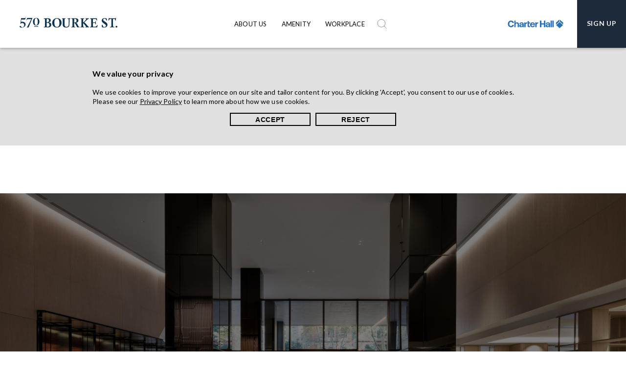

--- FILE ---
content_type: text/html; charset=utf-8
request_url: https://www.570bourke.com.au/home/
body_size: 8944
content:
 <!DOCTYPE html> <html lang="en"> <head> <meta http-equiv="X-UA-Compatible" content="IE=edge,chrome=1" /> <meta name="viewport" content="width=device-width,initial-scale=1,maximum-scale=5,viewport-fit=cover"> <meta charset="utf-8" /><script type="text/html" id="sf-tracking-consent-manager">
	<div id="tracking-consent-dialog" style="position:relative;z-index:10;"> 
    <div class="container">
        <div class="tracking-consent-text">
            <strong>We value your privacy</strong>
            <p>We use cookies to improve your experience on our site and tailor content for you. By clicking 'Accept', you consent to our use of cookies.
<br/>Please see our <a href="/privacy-statement" target="_blank">Privacy Policy</a> to learn more about how we use cookies.</p>
        </div>
        <div class="tracking-consent-btn">
            <button type="button" class="cta inverted-dark" id="tracking-consent-dialog-accept"><span>Accept</span></button>
            <button type="button" class="cta inverted-dark" id="tracking-consent-dialog-reject"><span>Reject</span></button>
        </div>
    </div>
</div>

<script>
function setClarityConsent(granted) {
    if (typeof window.clarity === 'function') {
        var consentStatus = granted ? "granted" : "denied";
        
        window.clarity('consentv2', {
            ad_Storage: consentStatus,
            analytics_Storage: consentStatus
        });
        
        console.log('Clarity ConsentV2: ad_Storage=' + consentStatus + ', analytics_Storage=' + consentStatus);
    }
}

function handleConsentAccept() {
    try {
        // Sitefinity consent
        TrackingConsentManager.updateUserConsent(true);
        
        // Clarity consent - try now and after delay
        setClarityConsent(true);
        setTimeout(function() { setClarityConsent(true); }, 1000);
        
        // Store decision
        localStorage.setItem('clarity-consent', 'true');
    } catch (e) {
        console.error('Error in handleConsentAccept:', e);
    }
}

function handleConsentReject() {
    try {
        // Sitefinity consent
        TrackingConsentManager.updateUserConsent(false);
        
        // Clarity consent
        setClarityConsent(false);
        
        // Store decision
        localStorage.setItem('clarity-consent', 'false');
    } catch (e) {
        console.error('Error in handleConsentReject:', e);
    }
}

// Attach event listeners
(function() {
    function initConsent() {
        try {
            var stored = localStorage.getItem('clarity-consent');
            if (stored) {
                var consent = stored === 'true';
                setClarityConsent(consent);
                setTimeout(function() { setClarityConsent(consent); }, 2000);
            }
        } catch (e) {
            console.error('Error in initConsent:', e);
        }
    }
    
    function attachEventListeners() {
        var acceptBtn = document.getElementById('tracking-consent-dialog-accept');
        var rejectBtn = document.getElementById('tracking-consent-dialog-reject');
        
        if (acceptBtn) {
            acceptBtn.addEventListener('click', handleConsentAccept);
        }
        
        if (rejectBtn) {
            rejectBtn.addEventListener('click', handleConsentReject);
        }
    }
    
    if (document.readyState === 'loading') {
        document.addEventListener('DOMContentLoaded', function() {
            initConsent();
            attachEventListeners();
        });
    } else {
        initConsent();
        attachEventListeners();
    }
})();
</script>
</script><script type="text/javascript" src="/WebResource.axd?d=DzHrpQl5URXarFHAtrmzFnyWfW0CXxvpp9TIdaV8LDl9KFte7ph-uYktvwO1Zpe2wY2ur9p2loAIW-degJk-t5HhPu4EkLB0q9cGRAp12AggyKahgB5BChGMTMYjHtGhIdw7AdybtQClyjLYLsUbki-CuRRDtazbmavc7XebpfMwQHTOFx1fF1XLhj5AD_-l0&amp;t=638809272820000000">

</script> <title>
	Home
</title> <script src="/ScriptResource.axd?d=6DQe8ARl7A9TiuWej5ttCiUbAKyO1sTdL_jjPwiY6tvmMq8Bpz0I2R3FG3vgLbx01Wokb_IEuTSXMb_umoUN0S2Vf1fQTxQUdb3QBWSqBFnsZW5sLjVnDlos8yZj6mhfDQffKaadClN3jCWV0i6ui3US86ZBZbKXzlSqhddcP5cEA-0qF-NmF3Mbvy7VGuge0&amp;t=2d10166" type="text/javascript"></script><script src="/ScriptResource.axd?d=dJqyoTStQGFGCcNtOAFUcuQbWX1KerjEEwIDOVTR3eH8k_EXBGPH7KGwyRJ5oqkBFpN9bLuIG5cBD5UwFU1PTrAee2znQSqJ7cKeswX0orAwkjuIZ4i1OqMFsIoQlg252EYApOs-XV2Fh6E_6rxUDRUgnIQ2nIXPfVtakomW0yl7MJ_hv8WPZ7fp1US8z98x0&amp;t=2d10166" type="text/javascript"></script> <link href="https://fonts.googleapis.com/css?family=Lato:300,400,700" rel="stylesheet"> <link rel="stylesheet" type="text/css" href="/assets/570-bourke-street/fonts/MyFontsWebfontsKit.css?v=639043674720000000"> <link href="/assets/firestarter/css/main.css?v=639043674720000000&amp;package=Office" rel="stylesheet" type="text/css" /> <link href="/assets/firestarter/css/CustomSF.css?v=639043674720000000&amp;package=Office" rel="stylesheet" type="text/css" /> <script src="/assets/vendors/TweenMax.min.js?package=Office" type="text/javascript"></script> <script src="/assets/vendors/ScrollMagic.min.js?package=Office" type="text/javascript"></script> <script src="/assets/vendors/animation.gsap.min.js?package=Office" type="text/javascript"></script> <script src="/assets/vendors/ScrollToPlugin.min.js?package=Office" type="text/javascript"></script> <script src="https://maps.googleapis.com/maps/api/js?key=AIzaSyAmLQE1dw9eWn0-OvavTnfW1SxEoTGziS8"></script>  <style type="text/css">
        h1, h2, h3, h4, h5, h6 {
            font-family: 'DisplayFont', sans-serif;
        }
    </style> <style>

    .footer, .heading-break-heading-inner.-footer{
        background-color: #1C2A39 !important;
    }

    .background-color, body, .header, .searchbox, .searchbox-icon, .searchbox-submit #navigation ul, .menu.active, .heading-break-heading-subheading,
    .nice-select, .searchbox-input {
        background-color: # !important;
    }

        .nice-select .list {
            background-color: # !important;
        }


    .heading-break-heading-inner, #navigation .lvl1 , .heading-break-heading-inner{
        background-color: # !important;
    }
    @media only screen and (min-width: 980px) {
      #navigation .lvl2 {
        background: # !important;
        opacity: 0.9;
    }
      }




  .cta.inverted-dark:focus span, .cta.inverted-dark:hover span, .form-group button.inverted-dark:focus span, .form-group button.inverted-dark:hover span,
    .inverted-dark.btn-print-table:focus span, .inverted-dark.btn-print-table:hover span,
    .form-group button:focus span, .form-group button:hover span,
    .sf-fieldWrp button.inverted-dark:focus span, .sf-fieldWrp button.inverted-dark:hover span,.sf-fieldWrp button:focus span, .sf-fieldWrp button:hover span{
            color: #;
    }

    @media only screen and (min-width: 768px) {
      #navigation .lvl1 {
        background-color: # !important;
        }
      }


    .body-font-color, body, .cta, #navigation ul a, .searchbox-input, #navigation ul, input, textarea, .form-group .placeholder,
    .nice-select .option.focus, .nice-select .option.selected.focus, .nice-select .list, .tiles-content-card a, .listing-horizontal-card>a ,
    [data-sf-role=checkboxes-field-container] strong, [data-sf-role=multiple-choice-field-container] strong,
    .form-group button, .sf-fieldWrp .placeholder, .sf-fieldWrp button{
        color: #;
    }
    .social-media-sharing-inner svg{
        fill: #;
    }


        .menu .line, .menu.active .bot, .menu.active .top,
        .cta.inverted-dark:before, .inverted-dark.btn-print-table:before, .form-group button.inverted-dark:before,
        .form-item.-radio-button input[type="radio"]:checked + label:after, .form-group.-radio-button input[type="radio"]:checked + label:after,
        .tiles-content-card a:hover .tiles-content-card-heading:after, .tiles-content-card a:focus .tiles-content-card-heading:after,
    .tiles-content-card a:focus .tiles-content-card-heading-wrapper:after, .tiles-content-card a:hover .tiles-content-card-heading-wrapper:after,
    .listing-horizontal-card-heading-wrapper:after, .form-group button:before,[data-sf-role=checkboxes-field-container] input[type=radio]:checked~.radio-indicator:after,
    [data-sf-role=multiple-choice-field-container] input[type=radio]:checked~.radio-indicator:after,
    .sf-fieldWrp button.inverted-dark:before, .sf-fieldWrp.-radio-button input[type="radio"]:checked + label:after, .sf-fieldWrp button:before{
            background-color: # !important;
        }



        a.ch-logo-tablet:before, .tl-slide-content p.timeline-year:after {
            background-color: #;
            opacity: 0.5;
        }

        .form-group label, .form-item label,
        .cta.inverted-dark, .sf-fieldWrp label, [data-sf-role=checkboxes-field-container] label, [data-sf-role=multiple-choice-field-container] label, .floating.focus .placeholder{
            color: # !important;
        }

    .search-icon:hover, .search-icon{
        stroke: #;
    }

    a.cta-news-banner.cta,
    fieldset label:before,
    .form-item input[type="radio"]:checked + label:before, .form-item input[type="checkbox"]:checked + label:before,
    .form-group input[type="radio"]:checked + label:before, .form-group input[type="checkbox"]:checked + label:before,
    .sf-fieldWrp input[type="radio"]:checked + label:before, .sf-fieldWrp input[type="checkbox"]:checked + label:before,
    [data-sf-role=checkboxes-field-container] input[type=radio]:checked~.radio-indicator,
    [data-sf-role=multiple-choice-field-container] input[type=radio]:checked~.radio-indicator,
    .form-group input[data-sf-role=text-field-input]:focus, .form-group input[type=email]:focus, .form-group input[type=number]:focus, .form-group input[type=password]:focus, .form-group input[type=tel]:focus, .form-group input[type=text]:focus, .form-item input[data-sf-role=text-field-input]:focus,
    .form-item input[type=email]:focus, .form-item input[type=number]:focus, .form-item input[type=password]:focus, .form-item input[type=tel]:focus, .form-item input[type=text]:focus,.sf-fieldWrp input[data-sf-role=text-field-input]:focus, .sf-fieldWrp input[type=email]:focus, .sf-fieldWrp input[type=number]:focus, .sf-fieldWrp input[type=password]:focus, .sf-fieldWrp input[type=tel]:focus, .sf-fieldWrp input[type=text]:focus,
    {
        border-color: # !important;
    }

    .form-item input[type="text"]:focus, .form-item input[type="email"]:focus,
    .form-item input[type="password"]:focus, .form-item input[type="tel"]:focus,
    .form-item textarea:focus, .form-group input[type="text"]:focus,
    .form-group input[type="email"]:focus, .form-group input[type="password"]:focus,
    .form-group input[type="tel"]:focus, .form-group textarea:focus,
    .textarea label,
    .cta.inverted-dark, .form-group button, [data-sf-role=checkboxes-field-container] input[type=radio]:focus~.radio-indicator,
    [data-sf-role=checkboxes-field-container] input[type=radio]:hover~.radio-indicator, [data-sf-role=multiple-choice-field-container] input[type=radio]:focus~.radio-indicator,
    [data-sf-role=multiple-choice-field-container] input[type=radio]:hover~.radio-indicator,
     .sf-fieldWrp input[type="text"]:focus,
    .sf-fieldWrp input[type="email"]:focus, .sf-fieldWrp input[type="password"]:focus,
    .sf-fieldWrp input[type="tel"]:focus, .sf-fieldWrp textarea:focus,.sf-fieldWrp button{
        border-color: # !important;
    }

        //inverted border-color (enquire button, 5minute read pill) ($white) .invertedcolor, .invertedcolor a, .cta.inverted-dark:hover span, .inverted-dark.btn-print-table:hover span, .form-group button.inverted-dark:hover span {
            color: # !important;
        }

    .primarycolor, p.timeline-year, blockquote, pre {
        color: #1C2A39 !important;
    }
    @media only screen and (min-width: 980px) {
      #navigation .lvl1>li:focus>a, #navigation .lvl1>li:hover>a, #navigation .lvl1>li>a:focus, #navigation .lvl1>li>a:hover, #navigation .lvl1>li.drop-down-active>a {
        color: #1C2A39 !important;
        }
      }

    .primarycolorbackground, #navigation .lvl1 > li > a:before, .timeline__item--active:before {
        background-color: #1C2A39 !important;
    }

    .primarycolorborder, .searchbox-input {
        border-color: #1C2A39 !important;
    }

    .primarycolorbackground a.cta.enquire,
    .footer-blurb-header p, .footer-blurb-body p,
    .footer-right a, .footer-links a {
        color: # !important;
    }

    .footer-right a, .footer-links a {
        border-color: # !important;
    }

    .heading-break-heading.-footer:before {
        background-color: # !important;
    }

    .store-map-nav-first button:hover {
        color: #1C2A39 !important;
    }

    .searchbox-recommended a {
        color: #1C2A39 !important;
    }

    .store-map-nav-first-top-button button {
        color: #1C2A39 !important;
    }

    .store-map-nav-mobile-category > div {
        color: #1C2A39 !important;
    }

    .store-map-nav-mobile-store-top button {
        color: #1C2A39 !important;
    }

    .store-map-container-nav-legend {
        color: #1C2A39 !important;
    }

    .detail-header-bold a {
        color: #1C2A39 !important;
        font-size: 14px;
    }
</style> <link rel="apple-touch-icon" sizes="57x57" href="/assets/570-bourke-street/favicon/apple-icon-57x57.png?v=639043674720000000"> <link rel="apple-touch-icon" sizes="60x60" href="/assets/570-bourke-street/favicon/apple-icon-60x60.png?v=639043674720000000"> <link rel="apple-touch-icon" sizes="72x72" href="/assets/570-bourke-street/favicon/apple-icon-72x72.png?v=639043674720000000"> <link rel="apple-touch-icon" sizes="76x76" href="/assets/570-bourke-street/favicon/apple-icon-76x76.png?v=639043674720000000"> <link rel="apple-touch-icon" sizes="114x114" href="/assets/570-bourke-street/favicon/apple-icon-114x114.png?v=639043674720000000"> <link rel="apple-touch-icon" sizes="120x120" href="/assets/570-bourke-street/favicon/apple-icon-120x120.png?v=639043674720000000"> <link rel="apple-touch-icon" sizes="144x144" href="/assets/570-bourke-street/favicon/apple-icon-144x144.png?v=639043674720000000"> <link rel="apple-touch-icon" sizes="152x152" href="/assets/570-bourke-street/favicon/apple-icon-152x152.png?v=639043674720000000"> <link rel="apple-touch-icon" sizes="180x180" href="/assets/570-bourke-street/favicon/apple-icon-180x180.png?v=639043674720000000"> <link rel="icon" type="image/png" sizes="192x192" href="/assets/570-bourke-street/favicon/android-icon-192x192.png?v=639043674720000000"> <link rel="icon" type="image/png" sizes="32x32" href="/assets/570-bourke-street/favicon/favicon-32x32.png?v=639043674720000000"> <link rel="icon" type="image/png" sizes="96x96" href="/assets/570-bourke-street/favicon/favicon-96x96.png?v=639043674720000000"> <link rel="icon" type="image/png" sizes="16x16" href="/assets/570-bourke-street/favicon/favicon-16x16.png?v=639043674720000000"> <link rel="manifest" href="/assets/570-bourke-street/favicon/manifest.json?v=639043674720000000"> <meta name="msapplication-TileColor" content="#ffffff"> <meta name="msapplication-TileImage" content="/assets/570-bourke-street/favicon/ms-icon-144x144.png?v=639043674720000000"> <meta name="theme-color" content="#ffffff"> <link href="/assets/firestarter/css/bootstrap.min.css?v=639043674720000000&amp;package=Office" rel="stylesheet" type="text/css" /> <meta property="og:title" content="Home" /><meta property="og:description" content="570 Bourke Street is an inspiring workplace offering the ultimate in convenience, lifestyle and amenity in Melbourne’s CBD. " /><meta property="og:url" content="https://www.570bourke.com.au" /><meta property="og:type" content="website" /><meta property="og:site_name" content="570 Bourke Street" /><meta name="Generator" content="Sitefinity 15.1.8333.0 DX" /><link rel="canonical" href="https://www.570bourke.com.au" /><meta name="description" content="570 Bourke Street is an inspiring workplace offering the ultimate in convenience, lifestyle and amenity in Melbourne’s CBD. " /><meta name="keywords" content="image, images, about, 570BourkeStreet, 570, Office, Asset, CBD, Melbourne, Bourke, Quality, Premium, A-Grade, Lease, OfficeLeasing, Commercial, Property, Business, Space, District, Workplace, Workspace, Officespace, SQM, Levels, Portfolio, Management, Infrastructure, Building, Buildings, Accommodation, Tenants, Customers" /></head> <body> <header class="header"> 

    <div class="logo ">
        <a href="/home/" class = " ">
            <img src="https://www.570bourke.com.au/assets/570-bourke-street/570-bourke-street-logo.svg">
        </a>
    </div>
        <div class="no-desktop no-mobile enquire-button-wrapper -tablet primarycolorbackground">
            <div class="invertedcolor">
                <a href="/content/contact-us#contact-form" class="cta enquire">
                    <span>Sign up</span>
                </a>
            </div>
        </div>
    <button name="Menu" class="menu js-mobile-menu">
        <span class="line top"></span>
        <span class="line mid"></span>
        <span class="line bot"></span>
    </button>
    <div class="container navigation-container">
        <div id="navigation">
            <nav class="nav">
                <ul class="lvl1">
                    <div class="search-input -navigation">
                        <input placeholder="Type here to search" class="search-input-field -navigation">
                        <input src="/assets/firestarter/images/search-icon.svg" name="submit" type="button" class="search-input-icon">
                            <div class="searchbox-recommended">
                                <ul>
                                    <li>What do you want to know..... <button class="close-recommended-search"></button></li>
                                        <li>
                                            <a href="/content/gettinghere">HOW TO GET HERE</a>
                                        </li>
                                        <li>
                                            <a href="/content/workplace#building-services">BUILDING SERVICES</a>
                                        </li>
                                        <li>
                                            <a href="/content/contact-us#contact-leasing">CHARTER HALL ACCESS</a>
                                        </li>
                                        <li>
                                            <a href="/content/contact-us#contact-form">IS THERE A MAILING LIST?</a>
                                        </li>
                                        <li>
                                            <a href="/content/lifestyle#flexicar">HOW DO I BOOK FLEXICAR?</a>
                                        </li>
                                        <li>
                                            <a href="/content/lifestyle#charli">WHAT IS CHARLI?</a>
                                        </li>
                                        <li>
                                            <a href="/content/lifestyle#retail">RETAILERS AT 570?</a>
                                        </li>
                                        <li>
                                            <a href="/content/lifestyle#lifestyle-centre">IS THERE A GYM AT 570?</a>
                                        </li>
                                        <li>
                                            <a href="/content/workplace#community-space">WHERE IS THE COMMUNITY SPACE?</a>
                                        </li>
                                        <li>
                                            <a href="/content/contact-us">CONTACT US</a>
                                        </li>
                                </ul>
                            </div>
                    </div>
                        <li>
                            <a href="/content/contact-us">About Us</a>
                                <ul class="lvl2">
                                    <li>
                                        <a href="/content/gettinghere">Getting Here</a>
                                    </li>
                                    <li>
                                        <a href="/content/contact-us">Contact Us</a>
                                    </li>
                                </ul>
                        </li>
                        <li>
                            <a href="/content/workplace">Amenity</a>
                                <ul class="lvl2">
                                    <li>
                                        <a href="/content/premium-concierge#premium-concierge">Premium Concierge</a>
                                    </li>
                                    <li>
                                        <a href="/content/business-hub#business-hub">Business Hub &amp; Community Space</a>
                                    </li>
                                    <li>
                                        <a href="/content/introducing-charli#introducing-charli">Introducing Charli</a>
                                    </li>
                                </ul>
                        </li>
                        <li>
                            <a href="/content/sustainability">Workplace</a>
                                <ul class="lvl2">
                                    <li>
                                        <a href="/content/sustainability">Sustainability</a>
                                    </li>
                                </ul>
                        </li>
                    <div class="menu-spacer"></div>
                </ul>
            </nav>
            <div class="searchbox-wrapper desktop-only">
                <div data-searchurl="/search-results/1?indexCatalogue=570-bourke-street-search-index&amp;searchQuery=" class="searchbox">
                    <input tabindex="-1" type="search" placeholder="Search" name="search" onkeyup="buttonUp();" required class="searchbox-input">
                    <input tabindex="-1" type="button" class="searchbox-submit">
                    <a href="#" class="searchbox-icon">
                        <svg role="img" class="search-icon">
                            <use xlink:href="/assets/firestarter/images/svg-symbols.svg#search"></use>
                        </svg>
                    </a>
                </div>
                    <div class="searchbox-recommended">
                        <ul>
                            <li>What do you want to know.....</li>
                                <li>
                                    <a href="/content/gettinghere">HOW TO GET HERE</a>
                                </li>
                                <li>
                                    <a href="/content/workplace#building-services">BUILDING SERVICES</a>
                                </li>
                                <li>
                                    <a href="/content/contact-us#contact-leasing">CHARTER HALL ACCESS</a>
                                </li>
                                <li>
                                    <a href="/content/contact-us#contact-form">IS THERE A MAILING LIST?</a>
                                </li>
                                <li>
                                    <a href="/content/lifestyle#flexicar">HOW DO I BOOK FLEXICAR?</a>
                                </li>
                                <li>
                                    <a href="/content/lifestyle#charli">WHAT IS CHARLI?</a>
                                </li>
                                <li>
                                    <a href="/content/lifestyle#retail">RETAILERS AT 570?</a>
                                </li>
                                <li>
                                    <a href="/content/lifestyle#lifestyle-centre">IS THERE A GYM AT 570?</a>
                                </li>
                                <li>
                                    <a href="/content/workplace#community-space">WHERE IS THE COMMUNITY SPACE?</a>
                                </li>
                                <li>
                                    <a href="/content/contact-us">CONTACT US</a>
                                </li>
                        </ul>
                    </div>
            </div>                
        </div>
    </div>
        <a href="https://www.charterhall.com.au/" class="ch-logo">
            <img src="https://www.570bourke.com.au/assets/570-bourke-street/570-bourke-street-developer-logo.svg">
        </a>
        <div class="desktop-only enquire-button-wrapper primarycolorbackground invertedcolor">
            <a href="/content/contact-us#contact-form" class="cta enquire">
                <span>Sign up</span>
            </a>
        </div>

 </header> <div class="main"> <div class="main-inner "> <div class="main-wrapper"> 


<div class="video-banner-container video-banner-container-hero js-video-banner-container-hero">
    <div class="parallax js-parallax">
            <banner data-original="https://www.570bourke.com.au/images/librariesprovider12/updated-imagery/20250501p_fdc_570bourkest_034_web.jpg?sfvrsn=cc46ea16_1" class="backstretch lazy hero-banner js-banner js-hero-banner"
                    style="transform: translate3d(0px, 25.3934px, 0px); display: block; background-image: url('https://www.570bourke.com.au/images/librariesprovider12/updated-imagery/20250501p_fdc_570bourkest_034_web.jpg?sfvrsn=cc46ea16_1');"></banner>
        <div class="parallax-text-overlay hero-text-overlay -light">
            <div class="hero-banner-inner">
                <div class="rte-box">
                    <span class="hero-banner-heading">
                        <div class="js-hero-banner-heading">570 Bourke Street</div>
                    </span>
                </div>
                <p class="hero-banner-subtext js-hero-banner-subtext">We welcome you to our asset on Wurundjeri and Bunurong land</p>
                <div class="horizontal-line js-horizontal-line"></div>


            </div>
            <a href="" class="chevron-container">
                <div class="chevron"></div>
                <div class="chevron"></div>
                <div class="chevron"></div>
            </a>
        </div>
    </div>
    <a id="main-content"></a>
</div>

<div>
    <div class="wrapper">
        <div class="text-block White richtext-8e23369cff3840ed98606646040850e1" style="">
            <div class="container">
                <div class="text-block-body center  " style="">
                    <div class="rich-text-content" style="">
                        Charter Hall pays our respects to the Traditional Owners of Country and note that reference to the traditional land(s) is based on current Land Title knowledge which can be contested and reviewed at any time.
                    </div>
                </div>
            </div>
        </div>
    </div>
</div>
 </div> </div> </div> <div class="footer"> 
<div class="container heading-break-heading-container">
    <div class="heading-break-heading -footer">
        <div class="heading-break-heading-inner -footer">
            <div class="heading-break-heading-image">
                    <a href="/archive/homearchive" target="_blank">
                        <img src="https://www.570bourke.com.au/assets/570-bourke-street/570-bourke-street-footer-logo.svg" class="heading-break-heading-image-left">
                    </a>
                    <a href="" target="_blank" class="heading-break-heading-image-right-wrapper">
                        <img src="https://www.570bourke.com.au/assets/570-bourke-street/570-bourke-street-developer-footer-logo.svg" class="heading-break-heading-image-right">
                    </a>
            </div>
        </div>
    </div>
</div>

<div class="container">
    <div class="footer-inner ">
        <div class="footer-blurb">
            <div class="footer-blurb-header">
                <p>About Charter Hall</p>
            </div>
            <div class="footer-blurb-body">
                <p>Charter Hall is Australia’s leading fully integrated diversified property investment and funds management group. We use our expertise to access, deploy, manage and invest equity to create value and generate superior returns for our investor customers. We’ve curated a diverse portfolio of high-quality properties across our core sectors – Office, Industrial &amp; Logistics, Retail and Social Infrastructure. With partnerships and financial discipline at the heart of our approach, we create and invest in places that support our customers, people and communities to grow.</p>
            </div>
            <div class="footer-blurb">
                <div class="footer-blurb-header">
                    <p></p>
                </div>
                <div class="footer-blurb-body">
                    <p></p>
                </div>
            </div>
        </div>

        <div class="footer-right">
                <a href="https://www.charterhall.com.au/property-solutions/office/overview" target="_blank" class="cta inverted-light">
                    <span>VIEW ALL OFFICE SPACES</span>
                </a>

            <div class="footer-links">
                    <a href="/footer-links/privacy-statement">PRIVACY STATEMENT</a>

                    <a href=""></a>
            </div>
        </div>
    </div>
</div>


 </div> <!-- Google Tag Manager --> <script>
    (function (w, d, s, l, i) {
            w[l] = w[l] || []; w[l].push({
                'gtm.start':
                    new Date().getTime(), event: 'gtm.js'
            }); var f = d.getElementsByTagName(s)[0],
                j = d.createElement(s), dl = l != 'dataLayer' ? '&l=' + l : ''; j.async = true; j.src =
                    'https://www.googletagmanager.com/gtm.js?id=' + i + dl; f.parentNode.insertBefore(j, f);
        })(window, document, 'script', 'dataLayer', 'GTM-TLZPL97');</script> <!-- End Google Tag Manager --> <!-- Global site tag (gtag.js) - Google Analytics --> <script async src="https://www.googletagmanager.com/gtag/js?id=UA-120581749-5"></script> <script>
	  window.dataLayer = window.dataLayer || [];
	  function gtag(){dataLayer.push(arguments);}
	  gtag('js', new Date());

	  gtag('config', 'UA-120581749-5');
    </script> <script type="text/javascript">
        (function (c, l, a, r, i, t, y) {
            c[a] = c[a] || function () { (c[a].q = c[a].q || []).push(arguments) };
            t = l.createElement(r); t.async = 1; t.src = "https://www.clarity.ms/tag/" + i;
            y = l.getElementsByTagName(r)[0]; y.parentNode.insertBefore(t, y);
        })(window, document, "clarity", "script", "nr2fp1nq9w");
    </script> <script>
    document.addEventListener('DOMContentLoaded', function () {
        const customizerSelector = '[data-sf-role="grid-customizer"]';
        const interactiveSelector = 'input, textarea, select, [contenteditable="true"]';
        const colorTester = document.createElement('div');

        function isValidCssColor(value) {
            if (!value) {
                return null;
            }
            const trimmed = value.trim();
            colorTester.style.backgroundColor = '';
            colorTester.style.backgroundColor = trimmed;
            return colorTester.style.backgroundColor ? trimmed : null;
        }

        function getColorFromCustomizer(customizer) {
            const interactive = customizer.querySelector(interactiveSelector);
            if (interactive) {
                const rawValue = 'value' in interactive && typeof interactive.value === 'string'
                    ? interactive.value
                    : interactive.textContent;
                const trimmedValue = rawValue && rawValue.trim();
                if (trimmedValue) {
                    const color = isValidCssColor(trimmedValue);
                    if (color) {
                        return color;
                    }
                }
                if (interactive.getAttribute) {
                    const dataValue = interactive.getAttribute('data-sf-value');
                    const color = dataValue && isValidCssColor(dataValue);
                    if (color) {
                        return color;
                    }
                }
            }

            const datasetAttributes = ['backgroundColor', 'backgroundColour', 'background', 'color', 'value', 'sfValue', 'sfvalue'];
            for (const attr of datasetAttributes) {
                const candidate = customizer.dataset[attr];
                if (candidate) {
                    const color = isValidCssColor(candidate);
                    if (color) {
                        return color;
                    }
                }
            }

            const attributeKeys = ['data-background-color', 'data-background-colour', 'data-color', 'data-value', 'data-sf-value'];
            for (const attr of attributeKeys) {
                const candidate = customizer.getAttribute(attr);
                if (candidate) {
                    const color = isValidCssColor(candidate);
                    if (color) {
                        return color;
                    }
                }
            }

            for (const className of customizer.classList) {
                const color = isValidCssColor(className);
                if (color) {
                    return color;
                }
            }

            return null;
        }

        function applyBackground(container, color) {
            if (!container) {
                return;
            }
            container.style.backgroundColor = color || '';
        }

        function attachInputListeners(customizer, onChange) {
            customizer.querySelectorAll(interactiveSelector).forEach((element) => {
                if (element.dataset.gridCustomizerObserverAttached) {
                    return;
                }
                element.dataset.gridCustomizerObserverAttached = 'true';
                element.addEventListener('input', onChange);
                element.addEventListener('change', onChange);
            });
        }

        document.querySelectorAll(customizerSelector).forEach((customizer) => {
            const container = customizer.parentElement;
            if (!container) {
                return;
            }

            const updateBackground = () => {
                const color = getColorFromCustomizer(customizer);
                applyBackground(container, color);
            };

            attachInputListeners(customizer, updateBackground);
            updateBackground();

            const observer = new MutationObserver(() => {
                attachInputListeners(customizer, updateBackground);
                updateBackground();
                if (!document.body.contains(customizer)) {
                    observer.disconnect();
                }
            });

            observer.observe(customizer, {
                childList: true,
                subtree: true,
                attributes: true,
                attributeFilter: [
                    'class',
                    'style',
                    'value',
                    'data-value',
                    'data-sf-value',
                    'data-background-color',
                    'data-background-colour',
                    'data-color'
                ]
            });
        });
    });
    </script> <script type="text/javascript">
<!-- Facebook Pixel Code -->
  !function(f,b,e,v,n,t,s)
  {if(f.fbq)return;n=f.fbq=function(){n.callMethod?
  n.callMethod.apply(n,arguments):n.queue.push(arguments)};
  if(!f._fbq)f._fbq=n;n.push=n;n.loaded=!0;n.version='2.0';
  n.queue=[];t=b.createElement(e);t.async=!0;
  t.src=v;s=b.getElementsByTagName(e)[0];
  s.parentNode.insertBefore(t,s)}(window, document,'script',
  'https://connect.facebook.net/en_US/fbevents.js');
  if(window.location.hostname == "www.rainesquare.com.au"){
	fbq('init', '815660298613930');
	fbq('track', 'PageView');
  }
<!-- End Facebook Pixel Code -->
</script> <script src="/assets/firestarter/js/main.js?v=639043674720000000&amp;package=Office" type="text/javascript"></script> <script id="toaster-template" type="text/template">
        <div class="toaster__card toaster{{= it.ind }}">
            <p>{{! it.message}}</p>
            <button class="js-dismiss">
                <s>
                    <span class="sr-only">Close</span>
                    <i class="icon icon-cross"></i>
                </s>
            </button>
        </div>
    </script> </body> </html>


--- FILE ---
content_type: text/html; charset=utf-8
request_url: https://www.570bourke.com.au/home/
body_size: 9014
content:
 <!DOCTYPE html> <html lang="en"> <head> <meta http-equiv="X-UA-Compatible" content="IE=edge,chrome=1" /> <meta name="viewport" content="width=device-width,initial-scale=1,maximum-scale=5,viewport-fit=cover"> <meta charset="utf-8" /><script type="text/html" id="sf-tracking-consent-manager">
	<div id="tracking-consent-dialog" style="position:relative;z-index:10;"> 
    <div class="container">
        <div class="tracking-consent-text">
            <strong>We value your privacy</strong>
            <p>We use cookies to improve your experience on our site and tailor content for you. By clicking 'Accept', you consent to our use of cookies.
<br/>Please see our <a href="/privacy-statement" target="_blank">Privacy Policy</a> to learn more about how we use cookies.</p>
        </div>
        <div class="tracking-consent-btn">
            <button type="button" class="cta inverted-dark" id="tracking-consent-dialog-accept"><span>Accept</span></button>
            <button type="button" class="cta inverted-dark" id="tracking-consent-dialog-reject"><span>Reject</span></button>
        </div>
    </div>
</div>

<script>
function setClarityConsent(granted) {
    if (typeof window.clarity === 'function') {
        var consentStatus = granted ? "granted" : "denied";
        
        window.clarity('consentv2', {
            ad_Storage: consentStatus,
            analytics_Storage: consentStatus
        });
        
        console.log('Clarity ConsentV2: ad_Storage=' + consentStatus + ', analytics_Storage=' + consentStatus);
    }
}

function handleConsentAccept() {
    try {
        // Sitefinity consent
        TrackingConsentManager.updateUserConsent(true);
        
        // Clarity consent - try now and after delay
        setClarityConsent(true);
        setTimeout(function() { setClarityConsent(true); }, 1000);
        
        // Store decision
        localStorage.setItem('clarity-consent', 'true');
    } catch (e) {
        console.error('Error in handleConsentAccept:', e);
    }
}

function handleConsentReject() {
    try {
        // Sitefinity consent
        TrackingConsentManager.updateUserConsent(false);
        
        // Clarity consent
        setClarityConsent(false);
        
        // Store decision
        localStorage.setItem('clarity-consent', 'false');
    } catch (e) {
        console.error('Error in handleConsentReject:', e);
    }
}

// Attach event listeners
(function() {
    function initConsent() {
        try {
            var stored = localStorage.getItem('clarity-consent');
            if (stored) {
                var consent = stored === 'true';
                setClarityConsent(consent);
                setTimeout(function() { setClarityConsent(consent); }, 2000);
            }
        } catch (e) {
            console.error('Error in initConsent:', e);
        }
    }
    
    function attachEventListeners() {
        var acceptBtn = document.getElementById('tracking-consent-dialog-accept');
        var rejectBtn = document.getElementById('tracking-consent-dialog-reject');
        
        if (acceptBtn) {
            acceptBtn.addEventListener('click', handleConsentAccept);
        }
        
        if (rejectBtn) {
            rejectBtn.addEventListener('click', handleConsentReject);
        }
    }
    
    if (document.readyState === 'loading') {
        document.addEventListener('DOMContentLoaded', function() {
            initConsent();
            attachEventListeners();
        });
    } else {
        initConsent();
        attachEventListeners();
    }
})();
</script>
</script><script type="text/javascript" src="/WebResource.axd?d=DzHrpQl5URXarFHAtrmzFnyWfW0CXxvpp9TIdaV8LDl9KFte7ph-uYktvwO1Zpe2wY2ur9p2loAIW-degJk-t5HhPu4EkLB0q9cGRAp12AggyKahgB5BChGMTMYjHtGhIdw7AdybtQClyjLYLsUbki-CuRRDtazbmavc7XebpfMwQHTOFx1fF1XLhj5AD_-l0&amp;t=638809272820000000">

</script> <title>
	Home
</title> <script src="/ScriptResource.axd?d=6DQe8ARl7A9TiuWej5ttCiUbAKyO1sTdL_jjPwiY6tvmMq8Bpz0I2R3FG3vgLbx01Wokb_IEuTSXMb_umoUN0S2Vf1fQTxQUdb3QBWSqBFnsZW5sLjVnDlos8yZj6mhfDQffKaadClN3jCWV0i6ui3US86ZBZbKXzlSqhddcP5cEA-0qF-NmF3Mbvy7VGuge0&amp;t=2d10166" type="text/javascript"></script><script src="/ScriptResource.axd?d=dJqyoTStQGFGCcNtOAFUcuQbWX1KerjEEwIDOVTR3eH8k_EXBGPH7KGwyRJ5oqkBFpN9bLuIG5cBD5UwFU1PTrAee2znQSqJ7cKeswX0orAwkjuIZ4i1OqMFsIoQlg252EYApOs-XV2Fh6E_6rxUDRUgnIQ2nIXPfVtakomW0yl7MJ_hv8WPZ7fp1US8z98x0&amp;t=2d10166" type="text/javascript"></script> <link href="https://fonts.googleapis.com/css?family=Lato:300,400,700" rel="stylesheet"> <link rel="stylesheet" type="text/css" href="/assets/570-bourke-street/fonts/MyFontsWebfontsKit.css?v=639043674720000000"> <link href="/assets/firestarter/css/main.css?v=639043674720000000&amp;package=Office" rel="stylesheet" type="text/css" /> <link href="/assets/firestarter/css/CustomSF.css?v=639043674720000000&amp;package=Office" rel="stylesheet" type="text/css" /> <script src="/assets/vendors/TweenMax.min.js?package=Office" type="text/javascript"></script> <script src="/assets/vendors/ScrollMagic.min.js?package=Office" type="text/javascript"></script> <script src="/assets/vendors/animation.gsap.min.js?package=Office" type="text/javascript"></script> <script src="/assets/vendors/ScrollToPlugin.min.js?package=Office" type="text/javascript"></script> <script src="https://maps.googleapis.com/maps/api/js?key=AIzaSyAmLQE1dw9eWn0-OvavTnfW1SxEoTGziS8"></script>  <style type="text/css">
        h1, h2, h3, h4, h5, h6 {
            font-family: 'DisplayFont', sans-serif;
        }
    </style> <style>

    .footer, .heading-break-heading-inner.-footer{
        background-color: #1C2A39 !important;
    }

    .background-color, body, .header, .searchbox, .searchbox-icon, .searchbox-submit #navigation ul, .menu.active, .heading-break-heading-subheading,
    .nice-select, .searchbox-input {
        background-color: # !important;
    }

        .nice-select .list {
            background-color: # !important;
        }


    .heading-break-heading-inner, #navigation .lvl1 , .heading-break-heading-inner{
        background-color: # !important;
    }
    @media only screen and (min-width: 980px) {
      #navigation .lvl2 {
        background: # !important;
        opacity: 0.9;
    }
      }




  .cta.inverted-dark:focus span, .cta.inverted-dark:hover span, .form-group button.inverted-dark:focus span, .form-group button.inverted-dark:hover span,
    .inverted-dark.btn-print-table:focus span, .inverted-dark.btn-print-table:hover span,
    .form-group button:focus span, .form-group button:hover span,
    .sf-fieldWrp button.inverted-dark:focus span, .sf-fieldWrp button.inverted-dark:hover span,.sf-fieldWrp button:focus span, .sf-fieldWrp button:hover span{
            color: #;
    }

    @media only screen and (min-width: 768px) {
      #navigation .lvl1 {
        background-color: # !important;
        }
      }


    .body-font-color, body, .cta, #navigation ul a, .searchbox-input, #navigation ul, input, textarea, .form-group .placeholder,
    .nice-select .option.focus, .nice-select .option.selected.focus, .nice-select .list, .tiles-content-card a, .listing-horizontal-card>a ,
    [data-sf-role=checkboxes-field-container] strong, [data-sf-role=multiple-choice-field-container] strong,
    .form-group button, .sf-fieldWrp .placeholder, .sf-fieldWrp button{
        color: #;
    }
    .social-media-sharing-inner svg{
        fill: #;
    }


        .menu .line, .menu.active .bot, .menu.active .top,
        .cta.inverted-dark:before, .inverted-dark.btn-print-table:before, .form-group button.inverted-dark:before,
        .form-item.-radio-button input[type="radio"]:checked + label:after, .form-group.-radio-button input[type="radio"]:checked + label:after,
        .tiles-content-card a:hover .tiles-content-card-heading:after, .tiles-content-card a:focus .tiles-content-card-heading:after,
    .tiles-content-card a:focus .tiles-content-card-heading-wrapper:after, .tiles-content-card a:hover .tiles-content-card-heading-wrapper:after,
    .listing-horizontal-card-heading-wrapper:after, .form-group button:before,[data-sf-role=checkboxes-field-container] input[type=radio]:checked~.radio-indicator:after,
    [data-sf-role=multiple-choice-field-container] input[type=radio]:checked~.radio-indicator:after,
    .sf-fieldWrp button.inverted-dark:before, .sf-fieldWrp.-radio-button input[type="radio"]:checked + label:after, .sf-fieldWrp button:before{
            background-color: # !important;
        }



        a.ch-logo-tablet:before, .tl-slide-content p.timeline-year:after {
            background-color: #;
            opacity: 0.5;
        }

        .form-group label, .form-item label,
        .cta.inverted-dark, .sf-fieldWrp label, [data-sf-role=checkboxes-field-container] label, [data-sf-role=multiple-choice-field-container] label, .floating.focus .placeholder{
            color: # !important;
        }

    .search-icon:hover, .search-icon{
        stroke: #;
    }

    a.cta-news-banner.cta,
    fieldset label:before,
    .form-item input[type="radio"]:checked + label:before, .form-item input[type="checkbox"]:checked + label:before,
    .form-group input[type="radio"]:checked + label:before, .form-group input[type="checkbox"]:checked + label:before,
    .sf-fieldWrp input[type="radio"]:checked + label:before, .sf-fieldWrp input[type="checkbox"]:checked + label:before,
    [data-sf-role=checkboxes-field-container] input[type=radio]:checked~.radio-indicator,
    [data-sf-role=multiple-choice-field-container] input[type=radio]:checked~.radio-indicator,
    .form-group input[data-sf-role=text-field-input]:focus, .form-group input[type=email]:focus, .form-group input[type=number]:focus, .form-group input[type=password]:focus, .form-group input[type=tel]:focus, .form-group input[type=text]:focus, .form-item input[data-sf-role=text-field-input]:focus,
    .form-item input[type=email]:focus, .form-item input[type=number]:focus, .form-item input[type=password]:focus, .form-item input[type=tel]:focus, .form-item input[type=text]:focus,.sf-fieldWrp input[data-sf-role=text-field-input]:focus, .sf-fieldWrp input[type=email]:focus, .sf-fieldWrp input[type=number]:focus, .sf-fieldWrp input[type=password]:focus, .sf-fieldWrp input[type=tel]:focus, .sf-fieldWrp input[type=text]:focus,
    {
        border-color: # !important;
    }

    .form-item input[type="text"]:focus, .form-item input[type="email"]:focus,
    .form-item input[type="password"]:focus, .form-item input[type="tel"]:focus,
    .form-item textarea:focus, .form-group input[type="text"]:focus,
    .form-group input[type="email"]:focus, .form-group input[type="password"]:focus,
    .form-group input[type="tel"]:focus, .form-group textarea:focus,
    .textarea label,
    .cta.inverted-dark, .form-group button, [data-sf-role=checkboxes-field-container] input[type=radio]:focus~.radio-indicator,
    [data-sf-role=checkboxes-field-container] input[type=radio]:hover~.radio-indicator, [data-sf-role=multiple-choice-field-container] input[type=radio]:focus~.radio-indicator,
    [data-sf-role=multiple-choice-field-container] input[type=radio]:hover~.radio-indicator,
     .sf-fieldWrp input[type="text"]:focus,
    .sf-fieldWrp input[type="email"]:focus, .sf-fieldWrp input[type="password"]:focus,
    .sf-fieldWrp input[type="tel"]:focus, .sf-fieldWrp textarea:focus,.sf-fieldWrp button{
        border-color: # !important;
    }

        //inverted border-color (enquire button, 5minute read pill) ($white) .invertedcolor, .invertedcolor a, .cta.inverted-dark:hover span, .inverted-dark.btn-print-table:hover span, .form-group button.inverted-dark:hover span {
            color: # !important;
        }

    .primarycolor, p.timeline-year, blockquote, pre {
        color: #1C2A39 !important;
    }
    @media only screen and (min-width: 980px) {
      #navigation .lvl1>li:focus>a, #navigation .lvl1>li:hover>a, #navigation .lvl1>li>a:focus, #navigation .lvl1>li>a:hover, #navigation .lvl1>li.drop-down-active>a {
        color: #1C2A39 !important;
        }
      }

    .primarycolorbackground, #navigation .lvl1 > li > a:before, .timeline__item--active:before {
        background-color: #1C2A39 !important;
    }

    .primarycolorborder, .searchbox-input {
        border-color: #1C2A39 !important;
    }

    .primarycolorbackground a.cta.enquire,
    .footer-blurb-header p, .footer-blurb-body p,
    .footer-right a, .footer-links a {
        color: # !important;
    }

    .footer-right a, .footer-links a {
        border-color: # !important;
    }

    .heading-break-heading.-footer:before {
        background-color: # !important;
    }

    .store-map-nav-first button:hover {
        color: #1C2A39 !important;
    }

    .searchbox-recommended a {
        color: #1C2A39 !important;
    }

    .store-map-nav-first-top-button button {
        color: #1C2A39 !important;
    }

    .store-map-nav-mobile-category > div {
        color: #1C2A39 !important;
    }

    .store-map-nav-mobile-store-top button {
        color: #1C2A39 !important;
    }

    .store-map-container-nav-legend {
        color: #1C2A39 !important;
    }

    .detail-header-bold a {
        color: #1C2A39 !important;
        font-size: 14px;
    }
</style> <link rel="apple-touch-icon" sizes="57x57" href="/assets/570-bourke-street/favicon/apple-icon-57x57.png?v=639043674720000000"> <link rel="apple-touch-icon" sizes="60x60" href="/assets/570-bourke-street/favicon/apple-icon-60x60.png?v=639043674720000000"> <link rel="apple-touch-icon" sizes="72x72" href="/assets/570-bourke-street/favicon/apple-icon-72x72.png?v=639043674720000000"> <link rel="apple-touch-icon" sizes="76x76" href="/assets/570-bourke-street/favicon/apple-icon-76x76.png?v=639043674720000000"> <link rel="apple-touch-icon" sizes="114x114" href="/assets/570-bourke-street/favicon/apple-icon-114x114.png?v=639043674720000000"> <link rel="apple-touch-icon" sizes="120x120" href="/assets/570-bourke-street/favicon/apple-icon-120x120.png?v=639043674720000000"> <link rel="apple-touch-icon" sizes="144x144" href="/assets/570-bourke-street/favicon/apple-icon-144x144.png?v=639043674720000000"> <link rel="apple-touch-icon" sizes="152x152" href="/assets/570-bourke-street/favicon/apple-icon-152x152.png?v=639043674720000000"> <link rel="apple-touch-icon" sizes="180x180" href="/assets/570-bourke-street/favicon/apple-icon-180x180.png?v=639043674720000000"> <link rel="icon" type="image/png" sizes="192x192" href="/assets/570-bourke-street/favicon/android-icon-192x192.png?v=639043674720000000"> <link rel="icon" type="image/png" sizes="32x32" href="/assets/570-bourke-street/favicon/favicon-32x32.png?v=639043674720000000"> <link rel="icon" type="image/png" sizes="96x96" href="/assets/570-bourke-street/favicon/favicon-96x96.png?v=639043674720000000"> <link rel="icon" type="image/png" sizes="16x16" href="/assets/570-bourke-street/favicon/favicon-16x16.png?v=639043674720000000"> <link rel="manifest" href="/assets/570-bourke-street/favicon/manifest.json?v=639043674720000000"> <meta name="msapplication-TileColor" content="#ffffff"> <meta name="msapplication-TileImage" content="/assets/570-bourke-street/favicon/ms-icon-144x144.png?v=639043674720000000"> <meta name="theme-color" content="#ffffff"> <link href="/assets/firestarter/css/bootstrap.min.css?v=639043674720000000&amp;package=Office" rel="stylesheet" type="text/css" /> <meta property="og:title" content="Home" /><meta property="og:description" content="570 Bourke Street is an inspiring workplace offering the ultimate in convenience, lifestyle and amenity in Melbourne’s CBD. " /><meta property="og:url" content="https://www.570bourke.com.au" /><meta property="og:type" content="website" /><meta property="og:site_name" content="570 Bourke Street" /><meta name="Generator" content="Sitefinity 15.1.8333.0 DX" /><link rel="canonical" href="https://www.570bourke.com.au" /><meta name="description" content="570 Bourke Street is an inspiring workplace offering the ultimate in convenience, lifestyle and amenity in Melbourne’s CBD. " /><meta name="keywords" content="image, images, about, 570BourkeStreet, 570, Office, Asset, CBD, Melbourne, Bourke, Quality, Premium, A-Grade, Lease, OfficeLeasing, Commercial, Property, Business, Space, District, Workplace, Workspace, Officespace, SQM, Levels, Portfolio, Management, Infrastructure, Building, Buildings, Accommodation, Tenants, Customers" /></head> <body> <header class="header"> 

    <div class="logo ">
        <a href="/home/" class = " ">
            <img src="https://www.570bourke.com.au/assets/570-bourke-street/570-bourke-street-logo.svg">
        </a>
    </div>
        <div class="no-desktop no-mobile enquire-button-wrapper -tablet primarycolorbackground">
            <div class="invertedcolor">
                <a href="/content/contact-us#contact-form" class="cta enquire">
                    <span>Sign up</span>
                </a>
            </div>
        </div>
    <button name="Menu" class="menu js-mobile-menu">
        <span class="line top"></span>
        <span class="line mid"></span>
        <span class="line bot"></span>
    </button>
    <div class="container navigation-container">
        <div id="navigation">
            <nav class="nav">
                <ul class="lvl1">
                    <div class="search-input -navigation">
                        <input placeholder="Type here to search" class="search-input-field -navigation">
                        <input src="/assets/firestarter/images/search-icon.svg" name="submit" type="button" class="search-input-icon">
                            <div class="searchbox-recommended">
                                <ul>
                                    <li>What do you want to know..... <button class="close-recommended-search"></button></li>
                                        <li>
                                            <a href="/content/gettinghere">HOW TO GET HERE</a>
                                        </li>
                                        <li>
                                            <a href="/content/workplace#building-services">BUILDING SERVICES</a>
                                        </li>
                                        <li>
                                            <a href="/content/contact-us#contact-leasing">CHARTER HALL ACCESS</a>
                                        </li>
                                        <li>
                                            <a href="/content/contact-us#contact-form">IS THERE A MAILING LIST?</a>
                                        </li>
                                        <li>
                                            <a href="/content/lifestyle#flexicar">HOW DO I BOOK FLEXICAR?</a>
                                        </li>
                                        <li>
                                            <a href="/content/lifestyle#charli">WHAT IS CHARLI?</a>
                                        </li>
                                        <li>
                                            <a href="/content/lifestyle#retail">RETAILERS AT 570?</a>
                                        </li>
                                        <li>
                                            <a href="/content/lifestyle#lifestyle-centre">IS THERE A GYM AT 570?</a>
                                        </li>
                                        <li>
                                            <a href="/content/workplace#community-space">WHERE IS THE COMMUNITY SPACE?</a>
                                        </li>
                                        <li>
                                            <a href="/content/contact-us">CONTACT US</a>
                                        </li>
                                </ul>
                            </div>
                    </div>
                        <li>
                            <a href="/content/contact-us">About Us</a>
                                <ul class="lvl2">
                                    <li>
                                        <a href="/content/gettinghere">Getting Here</a>
                                    </li>
                                    <li>
                                        <a href="/content/contact-us">Contact Us</a>
                                    </li>
                                </ul>
                        </li>
                        <li>
                            <a href="/content/workplace">Amenity</a>
                                <ul class="lvl2">
                                    <li>
                                        <a href="/content/premium-concierge#premium-concierge">Premium Concierge</a>
                                    </li>
                                    <li>
                                        <a href="/content/business-hub#business-hub">Business Hub &amp; Community Space</a>
                                    </li>
                                    <li>
                                        <a href="/content/introducing-charli#introducing-charli">Introducing Charli</a>
                                    </li>
                                </ul>
                        </li>
                        <li>
                            <a href="/content/sustainability">Workplace</a>
                                <ul class="lvl2">
                                    <li>
                                        <a href="/content/sustainability">Sustainability</a>
                                    </li>
                                </ul>
                        </li>
                    <div class="menu-spacer"></div>
                </ul>
            </nav>
            <div class="searchbox-wrapper desktop-only">
                <div data-searchurl="/search-results/1?indexCatalogue=570-bourke-street-search-index&amp;searchQuery=" class="searchbox">
                    <input tabindex="-1" type="search" placeholder="Search" name="search" onkeyup="buttonUp();" required class="searchbox-input">
                    <input tabindex="-1" type="button" class="searchbox-submit">
                    <a href="#" class="searchbox-icon">
                        <svg role="img" class="search-icon">
                            <use xlink:href="/assets/firestarter/images/svg-symbols.svg#search"></use>
                        </svg>
                    </a>
                </div>
                    <div class="searchbox-recommended">
                        <ul>
                            <li>What do you want to know.....</li>
                                <li>
                                    <a href="/content/gettinghere">HOW TO GET HERE</a>
                                </li>
                                <li>
                                    <a href="/content/workplace#building-services">BUILDING SERVICES</a>
                                </li>
                                <li>
                                    <a href="/content/contact-us#contact-leasing">CHARTER HALL ACCESS</a>
                                </li>
                                <li>
                                    <a href="/content/contact-us#contact-form">IS THERE A MAILING LIST?</a>
                                </li>
                                <li>
                                    <a href="/content/lifestyle#flexicar">HOW DO I BOOK FLEXICAR?</a>
                                </li>
                                <li>
                                    <a href="/content/lifestyle#charli">WHAT IS CHARLI?</a>
                                </li>
                                <li>
                                    <a href="/content/lifestyle#retail">RETAILERS AT 570?</a>
                                </li>
                                <li>
                                    <a href="/content/lifestyle#lifestyle-centre">IS THERE A GYM AT 570?</a>
                                </li>
                                <li>
                                    <a href="/content/workplace#community-space">WHERE IS THE COMMUNITY SPACE?</a>
                                </li>
                                <li>
                                    <a href="/content/contact-us">CONTACT US</a>
                                </li>
                        </ul>
                    </div>
            </div>                
        </div>
    </div>
        <a href="https://www.charterhall.com.au/" class="ch-logo">
            <img src="https://www.570bourke.com.au/assets/570-bourke-street/570-bourke-street-developer-logo.svg">
        </a>
        <div class="desktop-only enquire-button-wrapper primarycolorbackground invertedcolor">
            <a href="/content/contact-us#contact-form" class="cta enquire">
                <span>Sign up</span>
            </a>
        </div>

 </header> <div class="main"> <div class="main-inner "> <div class="main-wrapper"> 


<div class="video-banner-container video-banner-container-hero js-video-banner-container-hero">
    <div class="parallax js-parallax">
            <banner data-original="https://www.570bourke.com.au/images/librariesprovider12/updated-imagery/20250501p_fdc_570bourkest_034_web.jpg?sfvrsn=cc46ea16_1" class="backstretch lazy hero-banner js-banner js-hero-banner"
                    style="transform: translate3d(0px, 25.3934px, 0px); display: block; background-image: url('https://www.570bourke.com.au/images/librariesprovider12/updated-imagery/20250501p_fdc_570bourkest_034_web.jpg?sfvrsn=cc46ea16_1');"></banner>
        <div class="parallax-text-overlay hero-text-overlay -light">
            <div class="hero-banner-inner">
                <div class="rte-box">
                    <span class="hero-banner-heading">
                        <div class="js-hero-banner-heading">570 Bourke Street</div>
                    </span>
                </div>
                <p class="hero-banner-subtext js-hero-banner-subtext">We welcome you to our asset on Wurundjeri and Bunurong land</p>
                <div class="horizontal-line js-horizontal-line"></div>


            </div>
            <a href="" class="chevron-container">
                <div class="chevron"></div>
                <div class="chevron"></div>
                <div class="chevron"></div>
            </a>
        </div>
    </div>
    <a id="main-content"></a>
</div>

<div>
    <div class="wrapper">
        <div class="text-block White richtext-8e23369cff3840ed98606646040850e1" style="">
            <div class="container">
                <div class="text-block-body center  " style="">
                    <div class="rich-text-content" style="">
                        Charter Hall pays our respects to the Traditional Owners of Country and note that reference to the traditional land(s) is based on current Land Title knowledge which can be contested and reviewed at any time.
                    </div>
                </div>
            </div>
        </div>
    </div>
</div>
 </div> </div> </div> <div class="footer"> 
<div class="container heading-break-heading-container">
    <div class="heading-break-heading -footer">
        <div class="heading-break-heading-inner -footer">
            <div class="heading-break-heading-image">
                    <a href="/archive/homearchive" target="_blank">
                        <img src="https://www.570bourke.com.au/assets/570-bourke-street/570-bourke-street-footer-logo.svg" class="heading-break-heading-image-left">
                    </a>
                    <a href="" target="_blank" class="heading-break-heading-image-right-wrapper">
                        <img src="https://www.570bourke.com.au/assets/570-bourke-street/570-bourke-street-developer-footer-logo.svg" class="heading-break-heading-image-right">
                    </a>
            </div>
        </div>
    </div>
</div>

<div class="container">
    <div class="footer-inner ">
        <div class="footer-blurb">
            <div class="footer-blurb-header">
                <p>About Charter Hall</p>
            </div>
            <div class="footer-blurb-body">
                <p>Charter Hall is Australia’s leading fully integrated diversified property investment and funds management group. We use our expertise to access, deploy, manage and invest equity to create value and generate superior returns for our investor customers. We’ve curated a diverse portfolio of high-quality properties across our core sectors – Office, Industrial &amp; Logistics, Retail and Social Infrastructure. With partnerships and financial discipline at the heart of our approach, we create and invest in places that support our customers, people and communities to grow.</p>
            </div>
            <div class="footer-blurb">
                <div class="footer-blurb-header">
                    <p></p>
                </div>
                <div class="footer-blurb-body">
                    <p></p>
                </div>
            </div>
        </div>

        <div class="footer-right">
                <a href="https://www.charterhall.com.au/property-solutions/office/overview" target="_blank" class="cta inverted-light">
                    <span>VIEW ALL OFFICE SPACES</span>
                </a>

            <div class="footer-links">
                    <a href="/footer-links/privacy-statement">PRIVACY STATEMENT</a>

                    <a href=""></a>
            </div>
        </div>
    </div>
</div>


 </div> <!-- Google Tag Manager --> <script>
    (function (w, d, s, l, i) {
            w[l] = w[l] || []; w[l].push({
                'gtm.start':
                    new Date().getTime(), event: 'gtm.js'
            }); var f = d.getElementsByTagName(s)[0],
                j = d.createElement(s), dl = l != 'dataLayer' ? '&l=' + l : ''; j.async = true; j.src =
                    'https://www.googletagmanager.com/gtm.js?id=' + i + dl; f.parentNode.insertBefore(j, f);
        })(window, document, 'script', 'dataLayer', 'GTM-TLZPL97');</script> <!-- End Google Tag Manager --> <!-- Global site tag (gtag.js) - Google Analytics --> <script async src="https://www.googletagmanager.com/gtag/js?id=UA-120581749-5"></script> <script>
	  window.dataLayer = window.dataLayer || [];
	  function gtag(){dataLayer.push(arguments);}
	  gtag('js', new Date());

	  gtag('config', 'UA-120581749-5');
    </script> <script type="text/javascript">
        (function (c, l, a, r, i, t, y) {
            c[a] = c[a] || function () { (c[a].q = c[a].q || []).push(arguments) };
            t = l.createElement(r); t.async = 1; t.src = "https://www.clarity.ms/tag/" + i;
            y = l.getElementsByTagName(r)[0]; y.parentNode.insertBefore(t, y);
        })(window, document, "clarity", "script", "nr2fp1nq9w");
    </script> <script>
    document.addEventListener('DOMContentLoaded', function () {
        const customizerSelector = '[data-sf-role="grid-customizer"]';
        const interactiveSelector = 'input, textarea, select, [contenteditable="true"]';
        const colorTester = document.createElement('div');

        function isValidCssColor(value) {
            if (!value) {
                return null;
            }
            const trimmed = value.trim();
            colorTester.style.backgroundColor = '';
            colorTester.style.backgroundColor = trimmed;
            return colorTester.style.backgroundColor ? trimmed : null;
        }

        function getColorFromCustomizer(customizer) {
            const interactive = customizer.querySelector(interactiveSelector);
            if (interactive) {
                const rawValue = 'value' in interactive && typeof interactive.value === 'string'
                    ? interactive.value
                    : interactive.textContent;
                const trimmedValue = rawValue && rawValue.trim();
                if (trimmedValue) {
                    const color = isValidCssColor(trimmedValue);
                    if (color) {
                        return color;
                    }
                }
                if (interactive.getAttribute) {
                    const dataValue = interactive.getAttribute('data-sf-value');
                    const color = dataValue && isValidCssColor(dataValue);
                    if (color) {
                        return color;
                    }
                }
            }

            const datasetAttributes = ['backgroundColor', 'backgroundColour', 'background', 'color', 'value', 'sfValue', 'sfvalue'];
            for (const attr of datasetAttributes) {
                const candidate = customizer.dataset[attr];
                if (candidate) {
                    const color = isValidCssColor(candidate);
                    if (color) {
                        return color;
                    }
                }
            }

            const attributeKeys = ['data-background-color', 'data-background-colour', 'data-color', 'data-value', 'data-sf-value'];
            for (const attr of attributeKeys) {
                const candidate = customizer.getAttribute(attr);
                if (candidate) {
                    const color = isValidCssColor(candidate);
                    if (color) {
                        return color;
                    }
                }
            }

            for (const className of customizer.classList) {
                const color = isValidCssColor(className);
                if (color) {
                    return color;
                }
            }

            return null;
        }

        function applyBackground(container, color) {
            if (!container) {
                return;
            }
            container.style.backgroundColor = color || '';
        }

        function attachInputListeners(customizer, onChange) {
            customizer.querySelectorAll(interactiveSelector).forEach((element) => {
                if (element.dataset.gridCustomizerObserverAttached) {
                    return;
                }
                element.dataset.gridCustomizerObserverAttached = 'true';
                element.addEventListener('input', onChange);
                element.addEventListener('change', onChange);
            });
        }

        document.querySelectorAll(customizerSelector).forEach((customizer) => {
            const container = customizer.parentElement;
            if (!container) {
                return;
            }

            const updateBackground = () => {
                const color = getColorFromCustomizer(customizer);
                applyBackground(container, color);
            };

            attachInputListeners(customizer, updateBackground);
            updateBackground();

            const observer = new MutationObserver(() => {
                attachInputListeners(customizer, updateBackground);
                updateBackground();
                if (!document.body.contains(customizer)) {
                    observer.disconnect();
                }
            });

            observer.observe(customizer, {
                childList: true,
                subtree: true,
                attributes: true,
                attributeFilter: [
                    'class',
                    'style',
                    'value',
                    'data-value',
                    'data-sf-value',
                    'data-background-color',
                    'data-background-colour',
                    'data-color'
                ]
            });
        });
    });
    </script> <script type="text/javascript">
<!-- Facebook Pixel Code -->
  !function(f,b,e,v,n,t,s)
  {if(f.fbq)return;n=f.fbq=function(){n.callMethod?
  n.callMethod.apply(n,arguments):n.queue.push(arguments)};
  if(!f._fbq)f._fbq=n;n.push=n;n.loaded=!0;n.version='2.0';
  n.queue=[];t=b.createElement(e);t.async=!0;
  t.src=v;s=b.getElementsByTagName(e)[0];
  s.parentNode.insertBefore(t,s)}(window, document,'script',
  'https://connect.facebook.net/en_US/fbevents.js');
  if(window.location.hostname == "www.rainesquare.com.au"){
	fbq('init', '815660298613930');
	fbq('track', 'PageView');
  }
<!-- End Facebook Pixel Code -->
</script> <script src="/assets/firestarter/js/main.js?v=639043674720000000&amp;package=Office" type="text/javascript"></script> <script id="toaster-template" type="text/template">
        <div class="toaster__card toaster{{= it.ind }}">
            <p>{{! it.message}}</p>
            <button class="js-dismiss">
                <s>
                    <span class="sr-only">Close</span>
                    <i class="icon icon-cross"></i>
                </s>
            </button>
        </div>
    </script> </body> </html>


--- FILE ---
content_type: text/css
request_url: https://www.570bourke.com.au/assets/570-bourke-street/fonts/MyFontsWebfontsKit.css?v=639043674720000000
body_size: -1291
content:
/**
 * License: https://www.swisstypefaces.com/fonts/euclid
 *
*/


@font-face {font-family: 'DisplayFont';src: url('EuclidTriangle-Medium-WebM.eot');src: url('EuclidTriangle-Medium-WebS.eot?#iefix') format('embedded-opentype'),url('EuclidTriangle-Medium-WebM.woff2') format('woff2'),url('EuclidTriangle-Medium-WebM.woff') format('woff'),url('EuclidTriangle-Medium-WebM.ttf') format('truetype');
font-weight: 300;
font-style: normal;}





--- FILE ---
content_type: text/css
request_url: https://www.570bourke.com.au/assets/firestarter/css/main.css?v=639043674720000000&package=Office
body_size: 99072
content:
@charset "UTF-8";

.mCustomScrollbar {
    -ms-touch-action: pinch-zoom;
    touch-action: pinch-zoom
}

    .mCustomScrollbar.mCS_no_scrollbar, .mCustomScrollbar.mCS_touch_action {
        -ms-touch-action: auto;
        touch-action: auto
    }

.mCustomScrollBox {
    position: relative;
    overflow: hidden;
    height: 100%;
    max-width: 100%;
    outline: none;
    direction: ltr
}

.mCSB_container {
    overflow: hidden;
    width: auto;
    height: auto
}

.mCSB_inside > .mCSB_container {
    margin-right: 30px
}

.mCSB_container.mCS_no_scrollbar_y.mCS_y_hidden {
    margin-right: 0
}

.mCS-dir-rtl > .mCSB_inside > .mCSB_container {
    margin-right: 0;
    margin-left: 30px
}

    .mCS-dir-rtl > .mCSB_inside > .mCSB_container.mCS_no_scrollbar_y.mCS_y_hidden {
        margin-left: 0
    }

.mCSB_scrollTools {
    position: absolute;
    width: 16px;
    height: auto;
    left: auto;
    top: 0;
    right: 0;
    bottom: 0
}

.mCSB_outside + .mCSB_scrollTools {
    right: -26px
}

.mCS-dir-rtl > .mCSB_inside > .mCSB_scrollTools, .mCS-dir-rtl > .mCSB_outside + .mCSB_scrollTools {
    right: auto;
    left: 0
}

.mCS-dir-rtl > .mCSB_outside + .mCSB_scrollTools {
    left: -26px
}

.mCSB_scrollTools .mCSB_draggerContainer {
    position: absolute;
    top: 0;
    left: 0;
    bottom: 0;
    right: 0;
    height: auto
}

.mCSB_scrollTools a + .mCSB_draggerContainer {
    margin: 20px 0
}

.mCSB_scrollTools .mCSB_draggerRail {
    width: 2px;
    height: 100%;
    margin: 0 auto;
    border-radius: 16px
}

.mCSB_scrollTools .mCSB_dragger {
    cursor: pointer;
    width: 100%;
    height: 30px;
    z-index: 1
}

    .mCSB_scrollTools .mCSB_dragger .mCSB_dragger_bar {
        position: relative;
        width: 4px;
        height: 100%;
        margin: 0 auto;
        border-radius: 16px;
        text-align: center
    }

.mCSB_scrollTools_vertical.mCSB_scrollTools_onDrag_expand .mCSB_dragger.mCSB_dragger_onDrag_expanded .mCSB_dragger_bar, .mCSB_scrollTools_vertical.mCSB_scrollTools_onDrag_expand .mCSB_draggerContainer:hover .mCSB_dragger .mCSB_dragger_bar {
    width: 12px
}

.mCSB_scrollTools_vertical.mCSB_scrollTools_onDrag_expand .mCSB_dragger.mCSB_dragger_onDrag_expanded + .mCSB_draggerRail, .mCSB_scrollTools_vertical.mCSB_scrollTools_onDrag_expand .mCSB_draggerContainer:hover .mCSB_draggerRail {
    width: 8px
}

.mCSB_scrollTools .mCSB_buttonDown, .mCSB_scrollTools .mCSB_buttonUp {
    display: block;
    position: absolute;
    height: 20px;
    width: 100%;
    overflow: hidden;
    margin: 0 auto;
    cursor: pointer
}

.mCSB_scrollTools .mCSB_buttonDown {
    bottom: 0
}

.mCSB_horizontal.mCSB_inside > .mCSB_container {
    margin-right: 0;
    margin-bottom: 30px
}

.mCSB_horizontal.mCSB_outside > .mCSB_container {
    min-height: 100%
}

.mCSB_horizontal > .mCSB_container.mCS_no_scrollbar_x.mCS_x_hidden {
    margin-bottom: 0
}

.mCSB_scrollTools.mCSB_scrollTools_horizontal {
    width: auto;
    height: 16px;
    top: auto;
    right: 0;
    bottom: 0;
    left: 0
}

.mCustomScrollBox + .mCSB_scrollTools + .mCSB_scrollTools.mCSB_scrollTools_horizontal, .mCustomScrollBox + .mCSB_scrollTools.mCSB_scrollTools_horizontal {
    bottom: -26px
}

.mCSB_scrollTools.mCSB_scrollTools_horizontal a + .mCSB_draggerContainer {
    margin: 0 20px
}

.mCSB_scrollTools.mCSB_scrollTools_horizontal .mCSB_draggerRail {
    width: 100%;
    height: 2px;
    margin: 7px 0
}

.mCSB_scrollTools.mCSB_scrollTools_horizontal .mCSB_dragger {
    width: 30px;
    height: 100%;
    left: 0
}

    .mCSB_scrollTools.mCSB_scrollTools_horizontal .mCSB_dragger .mCSB_dragger_bar {
        width: 100%;
        height: 4px;
        margin: 6px auto
    }

.mCSB_scrollTools_horizontal.mCSB_scrollTools_onDrag_expand .mCSB_dragger.mCSB_dragger_onDrag_expanded .mCSB_dragger_bar, .mCSB_scrollTools_horizontal.mCSB_scrollTools_onDrag_expand .mCSB_draggerContainer:hover .mCSB_dragger .mCSB_dragger_bar {
    height: 12px;
    margin: 2px auto
}

.mCSB_scrollTools_horizontal.mCSB_scrollTools_onDrag_expand .mCSB_dragger.mCSB_dragger_onDrag_expanded + .mCSB_draggerRail, .mCSB_scrollTools_horizontal.mCSB_scrollTools_onDrag_expand .mCSB_draggerContainer:hover .mCSB_draggerRail {
    height: 8px;
    margin: 4px 0
}

.mCSB_scrollTools.mCSB_scrollTools_horizontal .mCSB_buttonLeft, .mCSB_scrollTools.mCSB_scrollTools_horizontal .mCSB_buttonRight {
    display: block;
    position: absolute;
    width: 20px;
    height: 100%;
    overflow: hidden;
    margin: 0 auto;
    cursor: pointer
}

.mCSB_scrollTools.mCSB_scrollTools_horizontal .mCSB_buttonLeft {
    left: 0
}

.mCSB_scrollTools.mCSB_scrollTools_horizontal .mCSB_buttonRight {
    right: 0
}

.mCSB_container_wrapper {
    position: absolute;
    height: auto;
    width: auto;
    overflow: hidden;
    top: 0;
    left: 0;
    right: 0;
    bottom: 0;
    margin-right: 30px;
    margin-bottom: 30px
}

    .mCSB_container_wrapper > .mCSB_container {
        padding-right: 30px;
        padding-bottom: 30px;
        box-sizing: border-box
    }

.mCSB_vertical_horizontal > .mCSB_scrollTools.mCSB_scrollTools_vertical {
    bottom: 20px
}

.mCSB_vertical_horizontal > .mCSB_scrollTools.mCSB_scrollTools_horizontal {
    right: 20px
}

.mCSB_container_wrapper.mCS_no_scrollbar_x.mCS_x_hidden + .mCSB_scrollTools.mCSB_scrollTools_vertical {
    bottom: 0
}

.mCS-dir-rtl > .mCustomScrollBox.mCSB_vertical_horizontal.mCSB_inside > .mCSB_scrollTools.mCSB_scrollTools_horizontal, .mCSB_container_wrapper.mCS_no_scrollbar_y.mCS_y_hidden + .mCSB_scrollTools ~ .mCSB_scrollTools.mCSB_scrollTools_horizontal {
    right: 0
}

.mCS-dir-rtl > .mCustomScrollBox.mCSB_vertical_horizontal.mCSB_inside > .mCSB_scrollTools.mCSB_scrollTools_horizontal {
    left: 20px
}

.mCS-dir-rtl > .mCustomScrollBox.mCSB_vertical_horizontal.mCSB_inside > .mCSB_container_wrapper.mCS_no_scrollbar_y.mCS_y_hidden + .mCSB_scrollTools ~ .mCSB_scrollTools.mCSB_scrollTools_horizontal {
    left: 0
}

.mCS-dir-rtl > .mCSB_inside > .mCSB_container_wrapper {
    margin-right: 0;
    margin-left: 30px
}

.mCSB_container_wrapper.mCS_no_scrollbar_y.mCS_y_hidden > .mCSB_container {
    padding-right: 0
}

.mCSB_container_wrapper.mCS_no_scrollbar_x.mCS_x_hidden > .mCSB_container {
    padding-bottom: 0
}

.mCustomScrollBox.mCSB_vertical_horizontal.mCSB_inside > .mCSB_container_wrapper.mCS_no_scrollbar_y.mCS_y_hidden {
    margin-right: 0;
    margin-left: 0
}

.mCustomScrollBox.mCSB_vertical_horizontal.mCSB_inside > .mCSB_container_wrapper.mCS_no_scrollbar_x.mCS_x_hidden {
    margin-bottom: 0
}

.mCSB_scrollTools, .mCSB_scrollTools .mCSB_buttonDown, .mCSB_scrollTools .mCSB_buttonLeft, .mCSB_scrollTools .mCSB_buttonRight, .mCSB_scrollTools .mCSB_buttonUp, .mCSB_scrollTools .mCSB_dragger .mCSB_dragger_bar {
    transition: opacity .2s ease-in-out,background-color .2s ease-in-out
}

.mCSB_scrollTools_horizontal.mCSB_scrollTools_onDrag_expand .mCSB_dragger_bar, .mCSB_scrollTools_horizontal.mCSB_scrollTools_onDrag_expand .mCSB_draggerRail, .mCSB_scrollTools_vertical.mCSB_scrollTools_onDrag_expand .mCSB_dragger_bar, .mCSB_scrollTools_vertical.mCSB_scrollTools_onDrag_expand .mCSB_draggerRail {
    transition: width .2s ease-out .2s,height .2s ease-out .2s,margin-left .2s ease-out .2s,margin-right .2s ease-out .2s,margin-top .2s ease-out .2s,margin-bottom .2s ease-out .2s,opacity .2s ease-in-out,background-color .2s ease-in-out
}

.mCSB_scrollTools {
    opacity: .75;
    filter: "alpha(opacity=75)";
    -ms-filter: "alpha(opacity=75)"
}

.mCS-autoHide > .mCustomScrollBox > .mCSB_scrollTools, .mCS-autoHide > .mCustomScrollBox ~ .mCSB_scrollTools {
    opacity: 0;
    filter: "alpha(opacity=0)";
    -ms-filter: "alpha(opacity=0)"
}

.mCS-autoHide:hover > .mCustomScrollBox > .mCSB_scrollTools, .mCS-autoHide:hover > .mCustomScrollBox ~ .mCSB_scrollTools, .mCustomScrollbar > .mCustomScrollBox > .mCSB_scrollTools.mCSB_scrollTools_onDrag, .mCustomScrollbar > .mCustomScrollBox ~ .mCSB_scrollTools.mCSB_scrollTools_onDrag, .mCustomScrollBox:hover > .mCSB_scrollTools, .mCustomScrollBox:hover ~ .mCSB_scrollTools {
    opacity: 1;
    filter: "alpha(opacity=100)";
    -ms-filter: "alpha(opacity=100)"
}

.mCSB_scrollTools .mCSB_draggerRail {
    background-color: #000;
    background-color: rgba(0,0,0,.4);
    filter: "alpha(opacity=40)";
    -ms-filter: "alpha(opacity=40)"
}

.mCSB_scrollTools .mCSB_dragger .mCSB_dragger_bar {
    background-color: #fff;
    background-color: hsla(0,0%,100%,.75);
    filter: "alpha(opacity=75)";
    -ms-filter: "alpha(opacity=75)"
}

.mCSB_scrollTools .mCSB_dragger:hover .mCSB_dragger_bar {
    background-color: #fff;
    background-color: hsla(0,0%,100%,.85);
    filter: "alpha(opacity=85)";
    -ms-filter: "alpha(opacity=85)"
}

.mCSB_scrollTools .mCSB_dragger.mCSB_dragger_onDrag .mCSB_dragger_bar, .mCSB_scrollTools .mCSB_dragger.nice-select.open .mCSB_dragger_bar, .mCSB_scrollTools .mCSB_dragger:active .mCSB_dragger_bar {
    background-color: #fff;
    background-color: hsla(0,0%,100%,.9);
    filter: "alpha(opacity=90)";
    -ms-filter: "alpha(opacity=90)"
}

.mCSB_scrollTools .mCSB_buttonDown, .mCSB_scrollTools .mCSB_buttonLeft, .mCSB_scrollTools .mCSB_buttonRight, .mCSB_scrollTools .mCSB_buttonUp {
    background-image: url(mCSB_buttons.png);
    background-repeat: no-repeat;
    opacity: .4;
    filter: "alpha(opacity=40)";
    -ms-filter: "alpha(opacity=40)"
}

.mCSB_scrollTools .mCSB_buttonUp {
    background-position: 0 0
}

.mCSB_scrollTools .mCSB_buttonDown {
    background-position: 0 -20px
}

.mCSB_scrollTools .mCSB_buttonLeft {
    background-position: 0 -40px
}

.mCSB_scrollTools .mCSB_buttonRight {
    background-position: 0 -56px
}

    .mCSB_scrollTools .mCSB_buttonDown:hover, .mCSB_scrollTools .mCSB_buttonLeft:hover, .mCSB_scrollTools .mCSB_buttonRight:hover, .mCSB_scrollTools .mCSB_buttonUp:hover {
        opacity: .75;
        filter: "alpha(opacity=75)";
        -ms-filter: "alpha(opacity=75)"
    }

    .mCSB_scrollTools .mCSB_buttonDown.nice-select.open, .mCSB_scrollTools .mCSB_buttonDown:active, .mCSB_scrollTools .mCSB_buttonLeft.nice-select.open, .mCSB_scrollTools .mCSB_buttonLeft:active, .mCSB_scrollTools .mCSB_buttonRight.nice-select.open, .mCSB_scrollTools .mCSB_buttonRight:active, .mCSB_scrollTools .mCSB_buttonUp.nice-select.open, .mCSB_scrollTools .mCSB_buttonUp:active {
        opacity: .9;
        filter: "alpha(opacity=90)";
        -ms-filter: "alpha(opacity=90)"
    }

.mCS-dark.mCSB_scrollTools .mCSB_draggerRail {
    background-color: #000;
    background-color: rgba(0,0,0,.15)
}

.mCS-dark.mCSB_scrollTools .mCSB_dragger .mCSB_dragger_bar {
    background-color: #000;
    background-color: rgba(0,0,0,.75)
}

.mCS-dark.mCSB_scrollTools .mCSB_dragger:hover .mCSB_dragger_bar {
    background-color: rgba(0,0,0,.85)
}

.mCS-dark.mCSB_scrollTools .mCSB_dragger.mCSB_dragger_onDrag .mCSB_dragger_bar, .mCS-dark.mCSB_scrollTools .mCSB_dragger.nice-select.open .mCSB_dragger_bar, .mCS-dark.mCSB_scrollTools .mCSB_dragger:active .mCSB_dragger_bar {
    background-color: rgba(0,0,0,.9)
}

.mCS-dark.mCSB_scrollTools .mCSB_buttonUp {
    background-position: -80px 0
}

.mCS-dark.mCSB_scrollTools .mCSB_buttonDown {
    background-position: -80px -20px
}

.mCS-dark.mCSB_scrollTools .mCSB_buttonLeft {
    background-position: -80px -40px
}

.mCS-dark.mCSB_scrollTools .mCSB_buttonRight {
    background-position: -80px -56px
}

.mCS-dark-2.mCSB_scrollTools .mCSB_draggerRail, .mCS-light-2.mCSB_scrollTools .mCSB_draggerRail {
    width: 4px;
    background-color: #fff;
    background-color: hsla(0,0%,100%,.1);
    border-radius: 1px
}

.mCS-dark-2.mCSB_scrollTools .mCSB_dragger .mCSB_dragger_bar, .mCS-light-2.mCSB_scrollTools .mCSB_dragger .mCSB_dragger_bar {
    width: 4px;
    background-color: #fff;
    background-color: hsla(0,0%,100%,.75);
    border-radius: 1px
}

.mCS-dark-2.mCSB_scrollTools_horizontal .mCSB_dragger .mCSB_dragger_bar, .mCS-dark-2.mCSB_scrollTools_horizontal .mCSB_draggerRail, .mCS-light-2.mCSB_scrollTools_horizontal .mCSB_dragger .mCSB_dragger_bar, .mCS-light-2.mCSB_scrollTools_horizontal .mCSB_draggerRail {
    width: 100%;
    height: 4px;
    margin: 6px auto
}

.mCS-light-2.mCSB_scrollTools .mCSB_dragger:hover .mCSB_dragger_bar {
    background-color: #fff;
    background-color: hsla(0,0%,100%,.85)
}

.mCS-light-2.mCSB_scrollTools .mCSB_dragger.mCSB_dragger_onDrag .mCSB_dragger_bar, .mCS-light-2.mCSB_scrollTools .mCSB_dragger.nice-select.open .mCSB_dragger_bar, .mCS-light-2.mCSB_scrollTools .mCSB_dragger:active .mCSB_dragger_bar {
    background-color: #fff;
    background-color: hsla(0,0%,100%,.9)
}

.mCS-light-2.mCSB_scrollTools .mCSB_buttonUp {
    background-position: -32px 0
}

.mCS-light-2.mCSB_scrollTools .mCSB_buttonDown {
    background-position: -32px -20px
}

.mCS-light-2.mCSB_scrollTools .mCSB_buttonLeft {
    background-position: -40px -40px
}

.mCS-light-2.mCSB_scrollTools .mCSB_buttonRight {
    background-position: -40px -56px
}

.mCS-dark-2.mCSB_scrollTools .mCSB_draggerRail {
    background-color: #000;
    background-color: rgba(0,0,0,.1);
    border-radius: 1px
}

.mCS-dark-2.mCSB_scrollTools .mCSB_dragger .mCSB_dragger_bar {
    background-color: #000;
    background-color: rgba(0,0,0,.75);
    border-radius: 1px
}

.mCS-dark-2.mCSB_scrollTools .mCSB_dragger:hover .mCSB_dragger_bar {
    background-color: #000;
    background-color: rgba(0,0,0,.85)
}

.mCS-dark-2.mCSB_scrollTools .mCSB_dragger.mCSB_dragger_onDrag .mCSB_dragger_bar, .mCS-dark-2.mCSB_scrollTools .mCSB_dragger.nice-select.open .mCSB_dragger_bar, .mCS-dark-2.mCSB_scrollTools .mCSB_dragger:active .mCSB_dragger_bar {
    background-color: #000;
    background-color: rgba(0,0,0,.9)
}

.mCS-dark-2.mCSB_scrollTools .mCSB_buttonUp {
    background-position: -112px 0
}

.mCS-dark-2.mCSB_scrollTools .mCSB_buttonDown {
    background-position: -112px -20px
}

.mCS-dark-2.mCSB_scrollTools .mCSB_buttonLeft {
    background-position: -120px -40px
}

.mCS-dark-2.mCSB_scrollTools .mCSB_buttonRight {
    background-position: -120px -56px
}

.mCS-dark-thick.mCSB_scrollTools .mCSB_draggerRail, .mCS-light-thick.mCSB_scrollTools .mCSB_draggerRail {
    width: 4px;
    background-color: #fff;
    background-color: hsla(0,0%,100%,.1);
    border-radius: 2px
}

.mCS-dark-thick.mCSB_scrollTools .mCSB_dragger .mCSB_dragger_bar, .mCS-light-thick.mCSB_scrollTools .mCSB_dragger .mCSB_dragger_bar {
    width: 6px;
    background-color: #fff;
    background-color: hsla(0,0%,100%,.75);
    border-radius: 2px
}

.mCS-dark-thick.mCSB_scrollTools_horizontal .mCSB_draggerRail, .mCS-light-thick.mCSB_scrollTools_horizontal .mCSB_draggerRail {
    width: 100%;
    height: 4px;
    margin: 6px 0
}

.mCS-dark-thick.mCSB_scrollTools_horizontal .mCSB_dragger .mCSB_dragger_bar, .mCS-light-thick.mCSB_scrollTools_horizontal .mCSB_dragger .mCSB_dragger_bar {
    width: 100%;
    height: 6px;
    margin: 5px auto
}

.mCS-light-thick.mCSB_scrollTools .mCSB_dragger:hover .mCSB_dragger_bar {
    background-color: #fff;
    background-color: hsla(0,0%,100%,.85)
}

.mCS-light-thick.mCSB_scrollTools .mCSB_dragger.mCSB_dragger_onDrag .mCSB_dragger_bar, .mCS-light-thick.mCSB_scrollTools .mCSB_dragger.nice-select.open .mCSB_dragger_bar, .mCS-light-thick.mCSB_scrollTools .mCSB_dragger:active .mCSB_dragger_bar {
    background-color: #fff;
    background-color: hsla(0,0%,100%,.9)
}

.mCS-light-thick.mCSB_scrollTools .mCSB_buttonUp {
    background-position: -16px 0
}

.mCS-light-thick.mCSB_scrollTools .mCSB_buttonDown {
    background-position: -16px -20px
}

.mCS-light-thick.mCSB_scrollTools .mCSB_buttonLeft {
    background-position: -20px -40px
}

.mCS-light-thick.mCSB_scrollTools .mCSB_buttonRight {
    background-position: -20px -56px
}

.mCS-dark-thick.mCSB_scrollTools .mCSB_draggerRail {
    background-color: #000;
    background-color: rgba(0,0,0,.1);
    border-radius: 2px
}

.mCS-dark-thick.mCSB_scrollTools .mCSB_dragger .mCSB_dragger_bar {
    background-color: #000;
    background-color: rgba(0,0,0,.75);
    border-radius: 2px
}

.mCS-dark-thick.mCSB_scrollTools .mCSB_dragger:hover .mCSB_dragger_bar {
    background-color: #000;
    background-color: rgba(0,0,0,.85)
}

.mCS-dark-thick.mCSB_scrollTools .mCSB_dragger.mCSB_dragger_onDrag .mCSB_dragger_bar, .mCS-dark-thick.mCSB_scrollTools .mCSB_dragger.nice-select.open .mCSB_dragger_bar, .mCS-dark-thick.mCSB_scrollTools .mCSB_dragger:active .mCSB_dragger_bar {
    background-color: #000;
    background-color: rgba(0,0,0,.9)
}

.mCS-dark-thick.mCSB_scrollTools .mCSB_buttonUp {
    background-position: -96px 0
}

.mCS-dark-thick.mCSB_scrollTools .mCSB_buttonDown {
    background-position: -96px -20px
}

.mCS-dark-thick.mCSB_scrollTools .mCSB_buttonLeft {
    background-position: -100px -40px
}

.mCS-dark-thick.mCSB_scrollTools .mCSB_buttonRight {
    background-position: -100px -56px
}

.mCS-light-thin.mCSB_scrollTools .mCSB_draggerRail {
    background-color: #fff;
    background-color: hsla(0,0%,100%,.1)
}

.mCS-dark-thin.mCSB_scrollTools .mCSB_dragger .mCSB_dragger_bar, .mCS-light-thin.mCSB_scrollTools .mCSB_dragger .mCSB_dragger_bar {
    width: 2px
}

.mCS-dark-thin.mCSB_scrollTools_horizontal .mCSB_draggerRail, .mCS-light-thin.mCSB_scrollTools_horizontal .mCSB_draggerRail {
    width: 100%
}

.mCS-dark-thin.mCSB_scrollTools_horizontal .mCSB_dragger .mCSB_dragger_bar, .mCS-light-thin.mCSB_scrollTools_horizontal .mCSB_dragger .mCSB_dragger_bar {
    width: 100%;
    height: 2px;
    margin: 7px auto
}

.mCS-dark-thin.mCSB_scrollTools .mCSB_draggerRail {
    background-color: #000;
    background-color: rgba(0,0,0,.15)
}

.mCS-dark-thin.mCSB_scrollTools .mCSB_dragger .mCSB_dragger_bar {
    background-color: #000;
    background-color: rgba(0,0,0,.75)
}

.mCS-dark-thin.mCSB_scrollTools .mCSB_dragger:hover .mCSB_dragger_bar {
    background-color: #000;
    background-color: rgba(0,0,0,.85)
}

.mCS-dark-thin.mCSB_scrollTools .mCSB_dragger.mCSB_dragger_onDrag .mCSB_dragger_bar, .mCS-dark-thin.mCSB_scrollTools .mCSB_dragger.nice-select.open .mCSB_dragger_bar, .mCS-dark-thin.mCSB_scrollTools .mCSB_dragger:active .mCSB_dragger_bar {
    background-color: #000;
    background-color: rgba(0,0,0,.9)
}

.mCS-dark-thin.mCSB_scrollTools .mCSB_buttonUp {
    background-position: -80px 0
}

.mCS-dark-thin.mCSB_scrollTools .mCSB_buttonDown {
    background-position: -80px -20px
}

.mCS-dark-thin.mCSB_scrollTools .mCSB_buttonLeft {
    background-position: -80px -40px
}

.mCS-dark-thin.mCSB_scrollTools .mCSB_buttonRight {
    background-position: -80px -56px
}

.mCS-rounded.mCSB_scrollTools .mCSB_draggerRail {
    background-color: #fff;
    background-color: hsla(0,0%,100%,.15)
}

.mCS-rounded-dark.mCSB_scrollTools .mCSB_dragger, .mCS-rounded-dots-dark.mCSB_scrollTools .mCSB_dragger, .mCS-rounded-dots.mCSB_scrollTools .mCSB_dragger, .mCS-rounded.mCSB_scrollTools .mCSB_dragger {
    height: 14px
}

    .mCS-rounded-dark.mCSB_scrollTools .mCSB_dragger .mCSB_dragger_bar, .mCS-rounded-dots-dark.mCSB_scrollTools .mCSB_dragger .mCSB_dragger_bar, .mCS-rounded-dots.mCSB_scrollTools .mCSB_dragger .mCSB_dragger_bar, .mCS-rounded.mCSB_scrollTools .mCSB_dragger .mCSB_dragger_bar {
        width: 14px;
        margin: 0 1px
    }

.mCS-rounded-dark.mCSB_scrollTools_horizontal .mCSB_dragger, .mCS-rounded-dots-dark.mCSB_scrollTools_horizontal .mCSB_dragger, .mCS-rounded-dots.mCSB_scrollTools_horizontal .mCSB_dragger, .mCS-rounded.mCSB_scrollTools_horizontal .mCSB_dragger {
    width: 14px
}

    .mCS-rounded-dark.mCSB_scrollTools_horizontal .mCSB_dragger .mCSB_dragger_bar, .mCS-rounded-dots-dark.mCSB_scrollTools_horizontal .mCSB_dragger .mCSB_dragger_bar, .mCS-rounded-dots.mCSB_scrollTools_horizontal .mCSB_dragger .mCSB_dragger_bar, .mCS-rounded.mCSB_scrollTools_horizontal .mCSB_dragger .mCSB_dragger_bar {
        height: 14px;
        margin: 1px 0
    }

.mCS-rounded-dark.mCSB_scrollTools_vertical.mCSB_scrollTools_onDrag_expand .mCSB_dragger.mCSB_dragger_onDrag_expanded .mCSB_dragger_bar, .mCS-rounded-dark.mCSB_scrollTools_vertical.mCSB_scrollTools_onDrag_expand .mCSB_draggerContainer:hover .mCSB_dragger .mCSB_dragger_bar, .mCS-rounded.mCSB_scrollTools_vertical.mCSB_scrollTools_onDrag_expand .mCSB_dragger.mCSB_dragger_onDrag_expanded .mCSB_dragger_bar, .mCS-rounded.mCSB_scrollTools_vertical.mCSB_scrollTools_onDrag_expand .mCSB_draggerContainer:hover .mCSB_dragger .mCSB_dragger_bar {
    width: 16px;
    height: 16px;
    margin: -1px 0
}

.mCS-rounded-dark.mCSB_scrollTools_vertical.mCSB_scrollTools_onDrag_expand .mCSB_dragger.mCSB_dragger_onDrag_expanded + .mCSB_draggerRail, .mCS-rounded-dark.mCSB_scrollTools_vertical.mCSB_scrollTools_onDrag_expand .mCSB_draggerContainer:hover .mCSB_draggerRail, .mCS-rounded.mCSB_scrollTools_vertical.mCSB_scrollTools_onDrag_expand .mCSB_dragger.mCSB_dragger_onDrag_expanded + .mCSB_draggerRail, .mCS-rounded.mCSB_scrollTools_vertical.mCSB_scrollTools_onDrag_expand .mCSB_draggerContainer:hover .mCSB_draggerRail {
    width: 4px
}

.mCS-rounded-dark.mCSB_scrollTools_horizontal.mCSB_scrollTools_onDrag_expand .mCSB_dragger.mCSB_dragger_onDrag_expanded .mCSB_dragger_bar, .mCS-rounded-dark.mCSB_scrollTools_horizontal.mCSB_scrollTools_onDrag_expand .mCSB_draggerContainer:hover .mCSB_dragger .mCSB_dragger_bar, .mCS-rounded.mCSB_scrollTools_horizontal.mCSB_scrollTools_onDrag_expand .mCSB_dragger.mCSB_dragger_onDrag_expanded .mCSB_dragger_bar, .mCS-rounded.mCSB_scrollTools_horizontal.mCSB_scrollTools_onDrag_expand .mCSB_draggerContainer:hover .mCSB_dragger .mCSB_dragger_bar {
    height: 16px;
    width: 16px;
    margin: 0 -1px
}

.mCS-rounded-dark.mCSB_scrollTools_horizontal.mCSB_scrollTools_onDrag_expand .mCSB_dragger.mCSB_dragger_onDrag_expanded + .mCSB_draggerRail, .mCS-rounded-dark.mCSB_scrollTools_horizontal.mCSB_scrollTools_onDrag_expand .mCSB_draggerContainer:hover .mCSB_draggerRail, .mCS-rounded.mCSB_scrollTools_horizontal.mCSB_scrollTools_onDrag_expand .mCSB_dragger.mCSB_dragger_onDrag_expanded + .mCSB_draggerRail, .mCS-rounded.mCSB_scrollTools_horizontal.mCSB_scrollTools_onDrag_expand .mCSB_draggerContainer:hover .mCSB_draggerRail {
    height: 4px;
    margin: 6px 0
}

.mCS-rounded.mCSB_scrollTools .mCSB_buttonUp {
    background-position: 0 -72px
}

.mCS-rounded.mCSB_scrollTools .mCSB_buttonDown {
    background-position: 0 -92px
}

.mCS-rounded.mCSB_scrollTools .mCSB_buttonLeft {
    background-position: 0 -112px
}

.mCS-rounded.mCSB_scrollTools .mCSB_buttonRight {
    background-position: 0 -128px
}

.mCS-rounded-dark.mCSB_scrollTools .mCSB_dragger .mCSB_dragger_bar, .mCS-rounded-dots-dark.mCSB_scrollTools .mCSB_dragger .mCSB_dragger_bar {
    background-color: #000;
    background-color: rgba(0,0,0,.75)
}

.mCS-rounded-dark.mCSB_scrollTools .mCSB_draggerRail {
    background-color: #000;
    background-color: rgba(0,0,0,.15)
}

.mCS-rounded-dark.mCSB_scrollTools .mCSB_dragger:hover .mCSB_dragger_bar, .mCS-rounded-dots-dark.mCSB_scrollTools .mCSB_dragger:hover .mCSB_dragger_bar {
    background-color: #000;
    background-color: rgba(0,0,0,.85)
}

.mCS-rounded-dark.mCSB_scrollTools .mCSB_dragger.mCSB_dragger_onDrag .mCSB_dragger_bar, .mCS-rounded-dark.mCSB_scrollTools .mCSB_dragger.nice-select.open .mCSB_dragger_bar, .mCS-rounded-dark.mCSB_scrollTools .mCSB_dragger:active .mCSB_dragger_bar, .mCS-rounded-dots-dark.mCSB_scrollTools .mCSB_dragger.mCSB_dragger_onDrag .mCSB_dragger_bar, .mCS-rounded-dots-dark.mCSB_scrollTools .mCSB_dragger.nice-select.open .mCSB_dragger_bar, .mCS-rounded-dots-dark.mCSB_scrollTools .mCSB_dragger:active .mCSB_dragger_bar {
    background-color: #000;
    background-color: rgba(0,0,0,.9)
}

.mCS-rounded-dark.mCSB_scrollTools .mCSB_buttonUp {
    background-position: -80px -72px
}

.mCS-rounded-dark.mCSB_scrollTools .mCSB_buttonDown {
    background-position: -80px -92px
}

.mCS-rounded-dark.mCSB_scrollTools .mCSB_buttonLeft {
    background-position: -80px -112px
}

.mCS-rounded-dark.mCSB_scrollTools .mCSB_buttonRight {
    background-position: -80px -128px
}

.mCS-rounded-dots-dark.mCSB_scrollTools_vertical .mCSB_draggerRail, .mCS-rounded-dots.mCSB_scrollTools_vertical .mCSB_draggerRail {
    width: 4px
}

.mCS-rounded-dots-dark.mCSB_scrollTools .mCSB_draggerRail, .mCS-rounded-dots-dark.mCSB_scrollTools_horizontal .mCSB_draggerRail, .mCS-rounded-dots.mCSB_scrollTools .mCSB_draggerRail, .mCS-rounded-dots.mCSB_scrollTools_horizontal .mCSB_draggerRail {
    background-color: transparent;
    background-position: 50%
}

.mCS-rounded-dots-dark.mCSB_scrollTools .mCSB_draggerRail, .mCS-rounded-dots.mCSB_scrollTools .mCSB_draggerRail {
    background-image: url("[data-uri]");
    background-repeat: repeat-y;
    opacity: .3;
    filter: "alpha(opacity=30)";
    -ms-filter: "alpha(opacity=30)"
}

.mCS-rounded-dots-dark.mCSB_scrollTools_horizontal .mCSB_draggerRail, .mCS-rounded-dots.mCSB_scrollTools_horizontal .mCSB_draggerRail {
    height: 4px;
    margin: 6px 0;
    background-repeat: repeat-x
}

.mCS-rounded-dots.mCSB_scrollTools .mCSB_buttonUp {
    background-position: -16px -72px
}

.mCS-rounded-dots.mCSB_scrollTools .mCSB_buttonDown {
    background-position: -16px -92px
}

.mCS-rounded-dots.mCSB_scrollTools .mCSB_buttonLeft {
    background-position: -20px -112px
}

.mCS-rounded-dots.mCSB_scrollTools .mCSB_buttonRight {
    background-position: -20px -128px
}

.mCS-rounded-dots-dark.mCSB_scrollTools .mCSB_draggerRail {
    background-image: url("[data-uri]")
}

.mCS-rounded-dots-dark.mCSB_scrollTools .mCSB_buttonUp {
    background-position: -96px -72px
}

.mCS-rounded-dots-dark.mCSB_scrollTools .mCSB_buttonDown {
    background-position: -96px -92px
}

.mCS-rounded-dots-dark.mCSB_scrollTools .mCSB_buttonLeft {
    background-position: -100px -112px
}

.mCS-rounded-dots-dark.mCSB_scrollTools .mCSB_buttonRight {
    background-position: -100px -128px
}

.mCS-3d-dark.mCSB_scrollTools .mCSB_dragger .mCSB_dragger_bar, .mCS-3d-thick-dark.mCSB_scrollTools .mCSB_dragger .mCSB_dragger_bar, .mCS-3d-thick.mCSB_scrollTools .mCSB_dragger .mCSB_dragger_bar, .mCS-3d.mCSB_scrollTools .mCSB_dragger .mCSB_dragger_bar {
    background-repeat: repeat-y;
    background-image: linear-gradient(90deg,hsla(0,0%,100%,.5) 0,hsla(0,0%,100%,0))
}

.mCS-3d-dark.mCSB_scrollTools_horizontal .mCSB_dragger .mCSB_dragger_bar, .mCS-3d-thick-dark.mCSB_scrollTools_horizontal .mCSB_dragger .mCSB_dragger_bar, .mCS-3d-thick.mCSB_scrollTools_horizontal .mCSB_dragger .mCSB_dragger_bar, .mCS-3d.mCSB_scrollTools_horizontal .mCSB_dragger .mCSB_dragger_bar {
    background-repeat: repeat-x;
    background-image: linear-gradient(180deg,hsla(0,0%,100%,.5) 0,hsla(0,0%,100%,0))
}

.mCS-3d-dark.mCSB_scrollTools_vertical .mCSB_dragger, .mCS-3d.mCSB_scrollTools_vertical .mCSB_dragger {
    height: 70px
}

.mCS-3d-dark.mCSB_scrollTools_horizontal .mCSB_dragger, .mCS-3d.mCSB_scrollTools_horizontal .mCSB_dragger {
    width: 70px
}

.mCS-3d-dark.mCSB_scrollTools, .mCS-3d.mCSB_scrollTools {
    opacity: 1;
    filter: "alpha(opacity=30)";
    -ms-filter: "alpha(opacity=30)"
}

    .mCS-3d-dark.mCSB_scrollTools .mCSB_dragger .mCSB_dragger_bar, .mCS-3d-dark.mCSB_scrollTools .mCSB_draggerRail, .mCS-3d.mCSB_scrollTools .mCSB_dragger .mCSB_dragger_bar, .mCS-3d.mCSB_scrollTools .mCSB_draggerRail {
        border-radius: 16px
    }

    .mCS-3d-dark.mCSB_scrollTools .mCSB_draggerRail, .mCS-3d.mCSB_scrollTools .mCSB_draggerRail {
        width: 8px;
        background-color: #000;
        background-color: rgba(0,0,0,.2);
        box-shadow: inset 1px 0 1px rgba(0,0,0,.5),inset -1px 0 1px hsla(0,0%,100%,.2)
    }

    .mCS-3d-dark.mCSB_scrollTools .mCSB_dragger .mCSB_dragger_bar, .mCS-3d-dark.mCSB_scrollTools .mCSB_dragger.mCSB_dragger_onDrag .mCSB_dragger_bar, .mCS-3d-dark.mCSB_scrollTools .mCSB_dragger.nice-select.open .mCSB_dragger_bar, .mCS-3d-dark.mCSB_scrollTools .mCSB_dragger:active .mCSB_dragger_bar, .mCS-3d-dark.mCSB_scrollTools .mCSB_dragger:hover .mCSB_dragger_bar, .mCS-3d.mCSB_scrollTools .mCSB_dragger .mCSB_dragger_bar, .mCS-3d.mCSB_scrollTools .mCSB_dragger.mCSB_dragger_onDrag .mCSB_dragger_bar, .mCS-3d.mCSB_scrollTools .mCSB_dragger.nice-select.open .mCSB_dragger_bar, .mCS-3d.mCSB_scrollTools .mCSB_dragger:active .mCSB_dragger_bar, .mCS-3d.mCSB_scrollTools .mCSB_dragger:hover .mCSB_dragger_bar {
        background-color: #555
    }

    .mCS-3d-dark.mCSB_scrollTools .mCSB_dragger .mCSB_dragger_bar, .mCS-3d.mCSB_scrollTools .mCSB_dragger .mCSB_dragger_bar {
        width: 8px
    }

.mCS-3d-dark.mCSB_scrollTools_horizontal .mCSB_draggerRail, .mCS-3d.mCSB_scrollTools_horizontal .mCSB_draggerRail {
    width: 100%;
    height: 8px;
    margin: 4px 0;
    box-shadow: inset 0 1px 1px rgba(0,0,0,.5),inset 0 -1px 1px hsla(0,0%,100%,.2)
}

.mCS-3d-dark.mCSB_scrollTools_horizontal .mCSB_dragger .mCSB_dragger_bar, .mCS-3d.mCSB_scrollTools_horizontal .mCSB_dragger .mCSB_dragger_bar {
    width: 100%;
    height: 8px;
    margin: 4px auto
}

.mCS-3d.mCSB_scrollTools .mCSB_buttonUp {
    background-position: -32px -72px
}

.mCS-3d.mCSB_scrollTools .mCSB_buttonDown {
    background-position: -32px -92px
}

.mCS-3d.mCSB_scrollTools .mCSB_buttonLeft {
    background-position: -40px -112px
}

.mCS-3d.mCSB_scrollTools .mCSB_buttonRight {
    background-position: -40px -128px
}

.mCS-3d-dark.mCSB_scrollTools .mCSB_draggerRail {
    background-color: #000;
    background-color: rgba(0,0,0,.1);
    box-shadow: inset 1px 0 1px rgba(0,0,0,.1)
}

.mCS-3d-dark.mCSB_scrollTools_horizontal .mCSB_draggerRail {
    box-shadow: inset 0 1px 1px rgba(0,0,0,.1)
}

.mCS-3d-dark.mCSB_scrollTools .mCSB_buttonUp {
    background-position: -112px -72px
}

.mCS-3d-dark.mCSB_scrollTools .mCSB_buttonDown {
    background-position: -112px -92px
}

.mCS-3d-dark.mCSB_scrollTools .mCSB_buttonLeft {
    background-position: -120px -112px
}

.mCS-3d-dark.mCSB_scrollTools .mCSB_buttonRight {
    background-position: -120px -128px
}

.mCS-3d-thick-dark.mCSB_scrollTools, .mCS-3d-thick.mCSB_scrollTools {
    opacity: 1;
    filter: "alpha(opacity=30)";
    -ms-filter: "alpha(opacity=30)"
}

    .mCS-3d-thick-dark.mCSB_scrollTools, .mCS-3d-thick-dark.mCSB_scrollTools .mCSB_draggerContainer, .mCS-3d-thick.mCSB_scrollTools, .mCS-3d-thick.mCSB_scrollTools .mCSB_draggerContainer {
        border-radius: 7px
    }

        .mCS-3d-thick-dark.mCSB_scrollTools .mCSB_dragger .mCSB_dragger_bar, .mCS-3d-thick.mCSB_scrollTools .mCSB_dragger .mCSB_dragger_bar {
            border-radius: 5px
        }

.mCSB_inside + .mCS-3d-thick-dark.mCSB_scrollTools_vertical, .mCSB_inside + .mCS-3d-thick.mCSB_scrollTools_vertical {
    right: 1px
}

.mCS-3d-thick-dark.mCSB_scrollTools_vertical, .mCS-3d-thick.mCSB_scrollTools_vertical {
    box-shadow: inset 1px 0 1px rgba(0,0,0,.1),inset 0 0 14px rgba(0,0,0,.5)
}

.mCS-3d-thick-dark.mCSB_scrollTools_horizontal, .mCS-3d-thick.mCSB_scrollTools_horizontal {
    bottom: 1px;
    box-shadow: inset 0 1px 1px rgba(0,0,0,.1),inset 0 0 14px rgba(0,0,0,.5)
}

.mCS-3d-thick-dark.mCSB_scrollTools .mCSB_dragger .mCSB_dragger_bar, .mCS-3d-thick.mCSB_scrollTools .mCSB_dragger .mCSB_dragger_bar {
    box-shadow: inset 1px 0 0 hsla(0,0%,100%,.4);
    width: 12px;
    margin: 2px;
    position: absolute;
    height: auto;
    top: 0;
    bottom: 0;
    left: 0;
    right: 0
}

.mCS-3d-thick-dark.mCSB_scrollTools_horizontal .mCSB_dragger .mCSB_dragger_bar, .mCS-3d-thick.mCSB_scrollTools_horizontal .mCSB_dragger .mCSB_dragger_bar {
    box-shadow: inset 0 1px 0 hsla(0,0%,100%,.4)
}

.mCS-3d-thick.mCSB_scrollTools .mCSB_dragger .mCSB_dragger_bar, .mCS-3d-thick.mCSB_scrollTools .mCSB_dragger.mCSB_dragger_onDrag .mCSB_dragger_bar, .mCS-3d-thick.mCSB_scrollTools .mCSB_dragger.nice-select.open .mCSB_dragger_bar, .mCS-3d-thick.mCSB_scrollTools .mCSB_dragger:active .mCSB_dragger_bar, .mCS-3d-thick.mCSB_scrollTools .mCSB_dragger:hover .mCSB_dragger_bar {
    background-color: #555
}

.mCS-3d-thick-dark.mCSB_scrollTools_horizontal .mCSB_dragger .mCSB_dragger_bar, .mCS-3d-thick.mCSB_scrollTools_horizontal .mCSB_dragger .mCSB_dragger_bar {
    height: 12px;
    width: auto
}

.mCS-3d-thick.mCSB_scrollTools .mCSB_draggerContainer {
    background-color: #000;
    background-color: rgba(0,0,0,.05);
    box-shadow: inset 1px 1px 16px rgba(0,0,0,.1)
}

.mCS-3d-thick.mCSB_scrollTools .mCSB_draggerRail {
    background-color: transparent
}

.mCS-3d-thick.mCSB_scrollTools .mCSB_buttonUp {
    background-position: -32px -72px
}

.mCS-3d-thick.mCSB_scrollTools .mCSB_buttonDown {
    background-position: -32px -92px
}

.mCS-3d-thick.mCSB_scrollTools .mCSB_buttonLeft {
    background-position: -40px -112px
}

.mCS-3d-thick.mCSB_scrollTools .mCSB_buttonRight {
    background-position: -40px -128px
}

.mCS-3d-thick-dark.mCSB_scrollTools {
    box-shadow: inset 0 0 14px rgba(0,0,0,.2)
}

.mCS-3d-thick-dark.mCSB_scrollTools_horizontal {
    box-shadow: inset 0 1px 1px rgba(0,0,0,.1),inset 0 0 14px rgba(0,0,0,.2)
}

.mCS-3d-thick-dark.mCSB_scrollTools .mCSB_dragger .mCSB_dragger_bar {
    box-shadow: inset 1px 0 0 hsla(0,0%,100%,.4),inset -1px 0 0 rgba(0,0,0,.2)
}

.mCS-3d-thick-dark.mCSB_scrollTools_horizontal .mCSB_dragger .mCSB_dragger_bar {
    box-shadow: inset 0 1px 0 hsla(0,0%,100%,.4),inset 0 -1px 0 rgba(0,0,0,.2)
}

.mCS-3d-thick-dark.mCSB_scrollTools .mCSB_dragger .mCSB_dragger_bar, .mCS-3d-thick-dark.mCSB_scrollTools .mCSB_dragger.mCSB_dragger_onDrag .mCSB_dragger_bar, .mCS-3d-thick-dark.mCSB_scrollTools .mCSB_dragger.nice-select.open .mCSB_dragger_bar, .mCS-3d-thick-dark.mCSB_scrollTools .mCSB_dragger:active .mCSB_dragger_bar, .mCS-3d-thick-dark.mCSB_scrollTools .mCSB_dragger:hover .mCSB_dragger_bar {
    background-color: #777
}

.mCS-3d-thick-dark.mCSB_scrollTools .mCSB_draggerContainer {
    background-color: #fff;
    background-color: rgba(0,0,0,.05);
    box-shadow: inset 1px 1px 16px rgba(0,0,0,.1)
}

.mCS-3d-thick-dark.mCSB_scrollTools .mCSB_draggerRail {
    background-color: transparent
}

.mCS-3d-thick-dark.mCSB_scrollTools .mCSB_buttonUp {
    background-position: -112px -72px
}

.mCS-3d-thick-dark.mCSB_scrollTools .mCSB_buttonDown {
    background-position: -112px -92px
}

.mCS-3d-thick-dark.mCSB_scrollTools .mCSB_buttonLeft {
    background-position: -120px -112px
}

.mCS-3d-thick-dark.mCSB_scrollTools .mCSB_buttonRight {
    background-position: -120px -128px
}

.mCSB_outside + .mCS-minimal-dark.mCSB_scrollTools_vertical, .mCSB_outside + .mCS-minimal.mCSB_scrollTools_vertical {
    right: 0;
    margin: 12px 0
}

.mCustomScrollBox.mCS-minimal + .mCSB_scrollTools + .mCSB_scrollTools.mCSB_scrollTools_horizontal, .mCustomScrollBox.mCS-minimal + .mCSB_scrollTools.mCSB_scrollTools_horizontal, .mCustomScrollBox.mCS-minimal-dark + .mCSB_scrollTools + .mCSB_scrollTools.mCSB_scrollTools_horizontal, .mCustomScrollBox.mCS-minimal-dark + .mCSB_scrollTools.mCSB_scrollTools_horizontal {
    bottom: 0;
    margin: 0 12px
}

.mCS-dir-rtl > .mCSB_outside + .mCS-minimal-dark.mCSB_scrollTools_vertical, .mCS-dir-rtl > .mCSB_outside + .mCS-minimal.mCSB_scrollTools_vertical {
    left: 0;
    right: auto
}

.mCS-minimal-dark.mCSB_scrollTools .mCSB_draggerRail, .mCS-minimal.mCSB_scrollTools .mCSB_draggerRail {
    background-color: transparent
}

.mCS-minimal-dark.mCSB_scrollTools_vertical .mCSB_dragger, .mCS-minimal.mCSB_scrollTools_vertical .mCSB_dragger {
    height: 50px
}

.mCS-minimal-dark.mCSB_scrollTools_horizontal .mCSB_dragger, .mCS-minimal.mCSB_scrollTools_horizontal .mCSB_dragger {
    width: 50px
}

.mCS-minimal.mCSB_scrollTools .mCSB_dragger .mCSB_dragger_bar {
    background-color: #fff;
    background-color: hsla(0,0%,100%,.2);
    filter: "alpha(opacity=20)";
    -ms-filter: "alpha(opacity=20)"
}

.mCS-minimal.mCSB_scrollTools .mCSB_dragger.mCSB_dragger_onDrag .mCSB_dragger_bar, .mCS-minimal.mCSB_scrollTools .mCSB_dragger.nice-select.open .mCSB_dragger_bar, .mCS-minimal.mCSB_scrollTools .mCSB_dragger:active .mCSB_dragger_bar {
    background-color: #fff;
    background-color: hsla(0,0%,100%,.5);
    filter: "alpha(opacity=50)";
    -ms-filter: "alpha(opacity=50)"
}

.mCS-minimal-dark.mCSB_scrollTools .mCSB_dragger .mCSB_dragger_bar {
    background-color: #000;
    background-color: rgba(0,0,0,.2);
    filter: "alpha(opacity=20)";
    -ms-filter: "alpha(opacity=20)"
}

.mCS-minimal-dark.mCSB_scrollTools .mCSB_dragger.mCSB_dragger_onDrag .mCSB_dragger_bar, .mCS-minimal-dark.mCSB_scrollTools .mCSB_dragger.nice-select.open .mCSB_dragger_bar, .mCS-minimal-dark.mCSB_scrollTools .mCSB_dragger:active .mCSB_dragger_bar {
    background-color: #000;
    background-color: rgba(0,0,0,.5);
    filter: "alpha(opacity=50)";
    -ms-filter: "alpha(opacity=50)"
}

.mCS-dark-3.mCSB_scrollTools .mCSB_draggerRail, .mCS-light-3.mCSB_scrollTools .mCSB_draggerRail {
    width: 6px;
    background-color: #000;
    background-color: rgba(0,0,0,.2)
}

.mCS-dark-3.mCSB_scrollTools .mCSB_dragger .mCSB_dragger_bar, .mCS-light-3.mCSB_scrollTools .mCSB_dragger .mCSB_dragger_bar {
    width: 6px
}

.mCS-dark-3.mCSB_scrollTools_horizontal .mCSB_dragger .mCSB_dragger_bar, .mCS-dark-3.mCSB_scrollTools_horizontal .mCSB_draggerRail, .mCS-light-3.mCSB_scrollTools_horizontal .mCSB_dragger .mCSB_dragger_bar, .mCS-light-3.mCSB_scrollTools_horizontal .mCSB_draggerRail {
    width: 100%;
    height: 6px;
    margin: 5px 0
}

.mCS-dark-3.mCSB_scrollTools_vertical.mCSB_scrollTools_onDrag_expand .mCSB_dragger.mCSB_dragger_onDrag_expanded + .mCSB_draggerRail, .mCS-dark-3.mCSB_scrollTools_vertical.mCSB_scrollTools_onDrag_expand .mCSB_draggerContainer:hover .mCSB_draggerRail, .mCS-light-3.mCSB_scrollTools_vertical.mCSB_scrollTools_onDrag_expand .mCSB_dragger.mCSB_dragger_onDrag_expanded + .mCSB_draggerRail, .mCS-light-3.mCSB_scrollTools_vertical.mCSB_scrollTools_onDrag_expand .mCSB_draggerContainer:hover .mCSB_draggerRail {
    width: 12px
}

.mCS-dark-3.mCSB_scrollTools_horizontal.mCSB_scrollTools_onDrag_expand .mCSB_dragger.mCSB_dragger_onDrag_expanded + .mCSB_draggerRail, .mCS-dark-3.mCSB_scrollTools_horizontal.mCSB_scrollTools_onDrag_expand .mCSB_draggerContainer:hover .mCSB_draggerRail, .mCS-light-3.mCSB_scrollTools_horizontal.mCSB_scrollTools_onDrag_expand .mCSB_dragger.mCSB_dragger_onDrag_expanded + .mCSB_draggerRail, .mCS-light-3.mCSB_scrollTools_horizontal.mCSB_scrollTools_onDrag_expand .mCSB_draggerContainer:hover .mCSB_draggerRail {
    height: 12px;
    margin: 2px 0
}

.mCS-light-3.mCSB_scrollTools .mCSB_buttonUp {
    background-position: -32px -72px
}

.mCS-light-3.mCSB_scrollTools .mCSB_buttonDown {
    background-position: -32px -92px
}

.mCS-light-3.mCSB_scrollTools .mCSB_buttonLeft {
    background-position: -40px -112px
}

.mCS-light-3.mCSB_scrollTools .mCSB_buttonRight {
    background-position: -40px -128px
}

.mCS-dark-3.mCSB_scrollTools .mCSB_dragger .mCSB_dragger_bar {
    background-color: #000;
    background-color: rgba(0,0,0,.75)
}

.mCS-dark-3.mCSB_scrollTools .mCSB_dragger:hover .mCSB_dragger_bar {
    background-color: #000;
    background-color: rgba(0,0,0,.85)
}

.mCS-dark-3.mCSB_scrollTools .mCSB_dragger.mCSB_dragger_onDrag .mCSB_dragger_bar, .mCS-dark-3.mCSB_scrollTools .mCSB_dragger.nice-select.open .mCSB_dragger_bar, .mCS-dark-3.mCSB_scrollTools .mCSB_dragger:active .mCSB_dragger_bar {
    background-color: #000;
    background-color: rgba(0,0,0,.9)
}

.mCS-dark-3.mCSB_scrollTools .mCSB_draggerRail {
    background-color: #000;
    background-color: rgba(0,0,0,.1)
}

.mCS-dark-3.mCSB_scrollTools .mCSB_buttonUp {
    background-position: -112px -72px
}

.mCS-dark-3.mCSB_scrollTools .mCSB_buttonDown {
    background-position: -112px -92px
}

.mCS-dark-3.mCSB_scrollTools .mCSB_buttonLeft {
    background-position: -120px -112px
}

.mCS-dark-3.mCSB_scrollTools .mCSB_buttonRight {
    background-position: -120px -128px
}

.mCS-inset-2-dark.mCSB_scrollTools .mCSB_draggerRail, .mCS-inset-2.mCSB_scrollTools .mCSB_draggerRail, .mCS-inset-3-dark.mCSB_scrollTools .mCSB_draggerRail, .mCS-inset-3.mCSB_scrollTools .mCSB_draggerRail, .mCS-inset-dark.mCSB_scrollTools .mCSB_draggerRail, .mCS-inset.mCSB_scrollTools .mCSB_draggerRail {
    width: 12px;
    background-color: #000;
    background-color: rgba(0,0,0,.2)
}

.mCS-inset-2-dark.mCSB_scrollTools .mCSB_dragger .mCSB_dragger_bar, .mCS-inset-2.mCSB_scrollTools .mCSB_dragger .mCSB_dragger_bar, .mCS-inset-3-dark.mCSB_scrollTools .mCSB_dragger .mCSB_dragger_bar, .mCS-inset-3.mCSB_scrollTools .mCSB_dragger .mCSB_dragger_bar, .mCS-inset-dark.mCSB_scrollTools .mCSB_dragger .mCSB_dragger_bar, .mCS-inset.mCSB_scrollTools .mCSB_dragger .mCSB_dragger_bar {
    width: 6px;
    margin: 3px 5px;
    position: absolute;
    height: auto;
    top: 0;
    bottom: 0;
    left: 0;
    right: 0
}

.mCS-inset-2-dark.mCSB_scrollTools_horizontal .mCSB_dragger .mCSB_dragger_bar, .mCS-inset-2.mCSB_scrollTools_horizontal .mCSB_dragger .mCSB_dragger_bar, .mCS-inset-3-dark.mCSB_scrollTools_horizontal .mCSB_dragger .mCSB_dragger_bar, .mCS-inset-3.mCSB_scrollTools_horizontal .mCSB_dragger .mCSB_dragger_bar, .mCS-inset-dark.mCSB_scrollTools_horizontal .mCSB_dragger .mCSB_dragger_bar, .mCS-inset.mCSB_scrollTools_horizontal .mCSB_dragger .mCSB_dragger_bar {
    height: 6px;
    margin: 5px 3px;
    position: absolute;
    width: auto;
    top: 0;
    bottom: 0;
    left: 0;
    right: 0
}

.mCS-inset-2-dark.mCSB_scrollTools_horizontal .mCSB_draggerRail, .mCS-inset-2.mCSB_scrollTools_horizontal .mCSB_draggerRail, .mCS-inset-3-dark.mCSB_scrollTools_horizontal .mCSB_draggerRail, .mCS-inset-3.mCSB_scrollTools_horizontal .mCSB_draggerRail, .mCS-inset-dark.mCSB_scrollTools_horizontal .mCSB_draggerRail, .mCS-inset.mCSB_scrollTools_horizontal .mCSB_draggerRail {
    width: 100%;
    height: 12px;
    margin: 2px 0
}

.mCS-inset-2.mCSB_scrollTools .mCSB_buttonUp, .mCS-inset-3.mCSB_scrollTools .mCSB_buttonUp, .mCS-inset.mCSB_scrollTools .mCSB_buttonUp {
    background-position: -32px -72px
}

.mCS-inset-2.mCSB_scrollTools .mCSB_buttonDown, .mCS-inset-3.mCSB_scrollTools .mCSB_buttonDown, .mCS-inset.mCSB_scrollTools .mCSB_buttonDown {
    background-position: -32px -92px
}

.mCS-inset-2.mCSB_scrollTools .mCSB_buttonLeft, .mCS-inset-3.mCSB_scrollTools .mCSB_buttonLeft, .mCS-inset.mCSB_scrollTools .mCSB_buttonLeft {
    background-position: -40px -112px
}

.mCS-inset-2.mCSB_scrollTools .mCSB_buttonRight, .mCS-inset-3.mCSB_scrollTools .mCSB_buttonRight, .mCS-inset.mCSB_scrollTools .mCSB_buttonRight {
    background-position: -40px -128px
}

.mCS-inset-2-dark.mCSB_scrollTools .mCSB_dragger .mCSB_dragger_bar, .mCS-inset-3-dark.mCSB_scrollTools .mCSB_dragger .mCSB_dragger_bar, .mCS-inset-dark.mCSB_scrollTools .mCSB_dragger .mCSB_dragger_bar {
    background-color: #000;
    background-color: rgba(0,0,0,.75)
}

.mCS-inset-2-dark.mCSB_scrollTools .mCSB_dragger:hover .mCSB_dragger_bar, .mCS-inset-3-dark.mCSB_scrollTools .mCSB_dragger:hover .mCSB_dragger_bar, .mCS-inset-dark.mCSB_scrollTools .mCSB_dragger:hover .mCSB_dragger_bar {
    background-color: #000;
    background-color: rgba(0,0,0,.85)
}

.mCS-inset-2-dark.mCSB_scrollTools .mCSB_dragger.mCSB_dragger_onDrag .mCSB_dragger_bar, .mCS-inset-2-dark.mCSB_scrollTools .mCSB_dragger.nice-select.open .mCSB_dragger_bar, .mCS-inset-2-dark.mCSB_scrollTools .mCSB_dragger:active .mCSB_dragger_bar, .mCS-inset-3-dark.mCSB_scrollTools .mCSB_dragger.mCSB_dragger_onDrag .mCSB_dragger_bar, .mCS-inset-3-dark.mCSB_scrollTools .mCSB_dragger.nice-select.open .mCSB_dragger_bar, .mCS-inset-3-dark.mCSB_scrollTools .mCSB_dragger:active .mCSB_dragger_bar, .mCS-inset-dark.mCSB_scrollTools .mCSB_dragger.mCSB_dragger_onDrag .mCSB_dragger_bar, .mCS-inset-dark.mCSB_scrollTools .mCSB_dragger.nice-select.open .mCSB_dragger_bar, .mCS-inset-dark.mCSB_scrollTools .mCSB_dragger:active .mCSB_dragger_bar {
    background-color: #000;
    background-color: rgba(0,0,0,.9)
}

.mCS-inset-2-dark.mCSB_scrollTools .mCSB_draggerRail, .mCS-inset-3-dark.mCSB_scrollTools .mCSB_draggerRail, .mCS-inset-dark.mCSB_scrollTools .mCSB_draggerRail {
    background-color: #000;
    background-color: rgba(0,0,0,.1)
}

.mCS-inset-2-dark.mCSB_scrollTools .mCSB_buttonUp, .mCS-inset-3-dark.mCSB_scrollTools .mCSB_buttonUp, .mCS-inset-dark.mCSB_scrollTools .mCSB_buttonUp {
    background-position: -112px -72px
}

.mCS-inset-2-dark.mCSB_scrollTools .mCSB_buttonDown, .mCS-inset-3-dark.mCSB_scrollTools .mCSB_buttonDown, .mCS-inset-dark.mCSB_scrollTools .mCSB_buttonDown {
    background-position: -112px -92px
}

.mCS-inset-2-dark.mCSB_scrollTools .mCSB_buttonLeft, .mCS-inset-3-dark.mCSB_scrollTools .mCSB_buttonLeft, .mCS-inset-dark.mCSB_scrollTools .mCSB_buttonLeft {
    background-position: -120px -112px
}

.mCS-inset-2-dark.mCSB_scrollTools .mCSB_buttonRight, .mCS-inset-3-dark.mCSB_scrollTools .mCSB_buttonRight, .mCS-inset-dark.mCSB_scrollTools .mCSB_buttonRight {
    background-position: -120px -128px
}

.mCS-inset-2-dark.mCSB_scrollTools .mCSB_draggerRail, .mCS-inset-2.mCSB_scrollTools .mCSB_draggerRail {
    background-color: transparent;
    border-color: #fff;
    border: 1px solid hsla(0,0%,100%,.2);
    box-sizing: border-box
}

.mCS-inset-2-dark.mCSB_scrollTools .mCSB_draggerRail {
    border-color: #000;
    border-color: rgba(0,0,0,.2)
}

.mCS-inset-3.mCSB_scrollTools .mCSB_draggerRail {
    background-color: #fff;
    background-color: hsla(0,0%,100%,.6)
}

.mCS-inset-3-dark.mCSB_scrollTools .mCSB_draggerRail {
    background-color: #000;
    background-color: rgba(0,0,0,.6)
}

.mCS-inset-3.mCSB_scrollTools .mCSB_dragger .mCSB_dragger_bar {
    background-color: #000;
    background-color: rgba(0,0,0,.75)
}

.mCS-inset-3.mCSB_scrollTools .mCSB_dragger:hover .mCSB_dragger_bar {
    background-color: #000;
    background-color: rgba(0,0,0,.85)
}

.mCS-inset-3.mCSB_scrollTools .mCSB_dragger.mCSB_dragger_onDrag .mCSB_dragger_bar, .mCS-inset-3.mCSB_scrollTools .mCSB_dragger.nice-select.open .mCSB_dragger_bar, .mCS-inset-3.mCSB_scrollTools .mCSB_dragger:active .mCSB_dragger_bar {
    background-color: #000;
    background-color: rgba(0,0,0,.9)
}

.mCS-inset-3-dark.mCSB_scrollTools .mCSB_dragger .mCSB_dragger_bar {
    background-color: #fff;
    background-color: hsla(0,0%,100%,.75)
}

.mCS-inset-3-dark.mCSB_scrollTools .mCSB_dragger:hover .mCSB_dragger_bar {
    background-color: #fff;
    background-color: hsla(0,0%,100%,.85)
}

.mCS-inset-3-dark.mCSB_scrollTools .mCSB_dragger.mCSB_dragger_onDrag .mCSB_dragger_bar, .mCS-inset-3-dark.mCSB_scrollTools .mCSB_dragger.nice-select.open .mCSB_dragger_bar, .mCS-inset-3-dark.mCSB_scrollTools .mCSB_dragger:active .mCSB_dragger_bar {
    background-color: #fff;
    background-color: hsla(0,0%,100%,.9)
}

.iziModal {
    display: none;
    position: fixed;
    top: 0;
    bottom: 0;
    left: 0;
    right: 0;
    margin: auto;
    background: #fff;
    box-shadow: 0 0 8px rgba(0,0,0,.3);
    transition: margin-top .3s ease,height .3s ease;
    transform: translateZ(0)
}

    .iziModal * {
        -webkit-font-smoothing: antialiased
    }

    .iziModal:after {
        content: "";
        width: 100%;
        height: 0;
        opacity: 0;
        position: absolute;
        left: 0;
        bottom: 0;
        z-index: 1;
        background: linear-gradient(180deg,transparent 0,rgba(0,0,0,.35));
        filter: progid:DXImageTransform.Microsoft.gradient(startColorstr="#00000000",endColorstr="#59000000",GradientType=0);
        transition: height .3s ease-in-out,opacity .3s ease-in-out;
        pointer-events: none
    }

    .iziModal.hasShadow:after {
        height: 30px;
        opacity: 1
    }

    .iziModal .iziModal-progressbar {
        position: absolute;
        left: 0;
        top: 0;
        width: 100%;
        z-index: 1
    }

        .iziModal .iziModal-progressbar > div {
            height: 2px;
            width: 100%
        }

    .iziModal .iziModal-header {
        background: #88a0b9;
        padding: 14px 18px 15px;
        box-shadow: inset 0 -10px 15px -12px rgba(0,0,0,.3),0 0 0 #555;
        overflow: hidden;
        position: relative;
        z-index: 10
    }

    .iziModal .iziModal-header-icon {
        font-size: 40px;
        color: hsla(0,0%,100%,.5);
        padding: 0 15px 0 0;
        margin: 0;
        float: left
    }

    .iziModal .iziModal-header-title {
        color: #fff;
        font-size: 18px;
        font-weight: 600;
        line-height: 1.3
    }

    .iziModal .iziModal-header-subtitle {
        color: hsla(0,0%,100%,.6);
        font-size: 12px;
        line-height: 1.45
    }

    .iziModal .iziModal-header-subtitle, .iziModal .iziModal-header-title {
        display: block;
        margin: 0;
        padding: 0;
        font-family: Lato,Arial;
        white-space: nowrap;
        overflow: hidden;
        text-overflow: ellipsis;
        text-align: left
    }

    .iziModal .iziModal-header-buttons {
        position: absolute;
        top: 50%;
        right: 10px;
        margin: -17px 0 0
    }

    .iziModal .iziModal-button {
        display: block;
        float: right;
        z-index: 2;
        outline: none;
        height: 34px;
        width: 34px;
        border: 0;
        padding: 0;
        margin: 0;
        opacity: .3;
        border-radius: 50%;
        transition: transform .5s cubic-bezier(.16,.81,.32,1),opacity .5s ease;
        background-size: 67% !important;
        -webkit-tap-highlight-color: transparent
    }

    .iziModal .iziModal-button-close {
        background: url("[data-uri]") no-repeat 50% 50%
    }

    .iziModal .iziModal-button-fullscreen {
        background: url("[data-uri]") no-repeat 50% 50%
    }

    .iziModal.isFullscreen .iziModal-button-fullscreen {
        background: url("[data-uri]") no-repeat 50% 50%
    }

    .iziModal .iziModal-button-close:hover {
        transform: rotate(180deg)
    }

    .iziModal .iziModal-button:hover {
        opacity: .8
    }

    .iziModal .iziModal-header.iziModal-noSubtitle {
        height: auto;
        padding: 10px 15px 12px
    }

        .iziModal .iziModal-header.iziModal-noSubtitle .iziModal-header-icon {
            font-size: 23px;
            padding-right: 13px
        }

        .iziModal .iziModal-header.iziModal-noSubtitle .iziModal-header-title {
            font-size: 15px;
            margin: 3px 0 0;
            font-weight: 400
        }

        .iziModal .iziModal-header.iziModal-noSubtitle .iziModal-header-buttons {
            right: 6px;
            margin: -16px 0 0
        }

        .iziModal .iziModal-header.iziModal-noSubtitle .iziModal-button {
            height: 30px;
            width: 30px
        }

.iziModal-rtl {
    direction: rtl
}

    .iziModal-rtl .iziModal-header {
        padding: 14px 18px 15px 40px
    }

    .iziModal-rtl .iziModal-header-icon {
        float: right;
        padding: 0 0 0 15px
    }

    .iziModal-rtl .iziModal-header-buttons {
        right: auto;
        left: 10px
    }

    .iziModal-rtl .iziModal-button {
        float: left
    }

    .iziModal-rtl .iziModal-header-subtitle, .iziModal-rtl .iziModal-header-title {
        text-align: right;
        font-family: Tahoma,Lato,Arial;
        font-weight: 500
    }

    .iziModal-rtl .iziModal-header.iziModal-noSubtitle {
        padding: 10px 15px 12px 40px
    }

        .iziModal-rtl .iziModal-header.iziModal-noSubtitle .iziModal-header-icon {
            padding: 0 0 0 13px
        }

.iziModal.iziModal-light .iziModal-header-icon {
    color: rgba(0,0,0,.5)
}

.iziModal.iziModal-light .iziModal-header-title {
    color: #000
}

.iziModal.iziModal-light .iziModal-header-subtitle {
    color: rgba(0,0,0,.6)
}

.iziModal.iziModal-light .iziModal-button-close {
    background: url("[data-uri]") no-repeat 50% 50%
}

.iziModal.iziModal-light .iziModal-button-fullscreen {
    background: url("[data-uri]") no-repeat 50% 50%
}

.iziModal.iziModal-light.isFullscreen .iziModal-button-fullscreen {
    background: url("[data-uri]") no-repeat 50% 50%
}

.iziModal .iziModal-loader {
    background: #fff url([data-uri]) no-repeat 50% 50%;
    position: absolute;
    left: 0;
    right: 0;
    top: 0;
    bottom: 0;
    z-index: 9
}

.iziModal .iziModal-content-loader {
    background: url([data-uri]) no-repeat 50% 50%
}

.iziModal .iziModal-content:after, .iziModal .iziModal-content:before {
    content: "";
    display: table
}

.iziModal .iziModal-content:after {
    clear: both
}

.iziModal .iziModal-content {
    zoom: 1;
    width: 100%;
    -webkit-overflow-scrolling: touch
}

.iziModal .iziModal-wrap {
    width: 100%;
    position: relative;
    -webkit-overflow-scrolling: touch;
    overflow-scrolling: touch
}

.iziModal .iziModal-iframe {
    border: 0;
    margin: 0 0 -6px;
    width: 100%;
    transition: height .3s ease
}

.iziModal-overlay {
    display: block;
    position: fixed;
    top: 0;
    left: 0;
    height: 100%;
    width: 100%
}

.iziModal-navigate {
    position: fixed;
    left: 0;
    right: 0;
    top: 0;
    bottom: 0;
    pointer-events: none
}

.iziModal-navigate-caption {
    position: absolute;
    left: 10px;
    top: 10px;
    color: #fff;
    line-height: 16px;
    font-size: 9px;
    font-family: Lato,Arial;
    letter-spacing: .1em;
    text-indent: 0;
    text-align: center;
    width: 70px;
    padding: 5px 0;
    text-transform: uppercase;
    display: none
}

    .iziModal-navigate-caption:after, .iziModal-navigate-caption:before {
        position: absolute;
        top: 2px;
        width: 20px;
        height: 20px;
        text-align: center;
        line-height: 14px;
        font-size: 12px;
        content: "";
        background-size: 100% !important
    }

    .iziModal-navigate-caption:before {
        left: 0;
        background: url("[data-uri]") no-repeat 50% 50%
    }

    .iziModal-navigate-caption:after {
        right: 0;
        background: url("[data-uri]") no-repeat 50% 50%
    }

.iziModal-navigate > button {
    position: fixed;
    bottom: 0;
    top: 0;
    border: 0;
    height: 100%;
    width: 84px;
    background-size: 100% !important;
    cursor: pointer;
    padding: 0;
    opacity: .2;
    transition: opacity .3s ease;
    pointer-events: all;
    margin: 0;
    outline: none
}

    .iziModal-navigate > button:hover {
        opacity: 1
    }

.iziModal-navigate-prev {
    left: 50%;
    background: url("[data-uri]") no-repeat 50% 50%
}

.iziModal-navigate-next {
    right: 50%;
    background: url("[data-uri]") no-repeat 50% 50%
}

.iziModal.isAttachedTop .iziModal-header {
    border-top-left-radius: 0;
    border-top-right-radius: 0
}

.iziModal.isAttachedTop {
    margin-top: 0 !important;
    margin-bottom: auto !important;
    border-top-left-radius: 0 !important;
    border-top-right-radius: 0 !important
}

.iziModal.isAttachedBottom {
    margin-top: auto !important;
    margin-bottom: 0 !important;
    border-bottom-left-radius: 0 !important;
    border-bottom-right-radius: 0 !important
}

.iziModal.isFullscreen {
    max-width: 100% !important;
    margin: 0 !important;
    height: 100% !important
}

.iziModal.isAttached, .iziModal.isFullscreen {
    border-radius: 0 !important
}

.iziModal.hasScroll .iziModal-wrap {
    overflow-y: auto;
    overflow-x: hidden
}

html.iziModal-isOverflow {
    overflow: hidden
}

    html.iziModal-isAttached body, html.iziModal-isOverflow body {
        overflow-y: scroll;
        position: relative
    }

html.iziModal-isAttached {
    overflow: hidden
}

.iziModal ::-webkit-scrollbar {
    overflow: visible;
    height: 7px;
    width: 7px
}

.iziModal ::-webkit-scrollbar-thumb {
    background-color: rgba(0,0,0,.2);
    background-clip: padding-box;
    border: solid transparent;
    border-width: 0;
    min-height: 28px;
    padding: 100px 0 0;
    box-shadow: inset 1px 1px 0 rgba(0,0,0,.1),inset 0 -1px 0 rgba(0,0,0,.07)
}

    .iziModal .nice-select.open::-webkit-scrollbar-thumb, .iziModal ::-webkit-scrollbar-thumb:active {
        background-color: rgba(0,0,0,.4)
    }

.iziModal ::-webkit-scrollbar-button {
    height: 0;
    width: 0
}

.iziModal ::-webkit-scrollbar-track {
    background-clip: padding-box;
    border: solid transparent;
    border-width: 0 0 0 2px
}

.iziModal.transitionIn .iziModal-header {
    animation: f .7s cubic-bezier(.7,0,.3,1)
}

    .iziModal.transitionIn .iziModal-header .iziModal-header-icon {
        animation: g 1s cubic-bezier(.16,.81,.32,1) both
    }

    .iziModal.transitionIn .iziModal-header .iziModal-header-subtitle, .iziModal.transitionIn .iziModal-header .iziModal-header-title {
        animation: e 1s cubic-bezier(.16,.81,.32,1) both
    }

    .iziModal.transitionIn .iziModal-header .iziModal-button {
        animation: g 1.2s cubic-bezier(.7,0,.3,1)
    }

.iziModal.transitionIn .iziModal-iframe, .iziModal.transitionIn .iziModal-wrap {
    animation: d 1.3s
}

.iziModal.transitionIn .iziModal-header {
    -webkit-animation-delay: 0s;
    -moz-animation: 0s;
    animation-delay: 0s
}

    .iziModal.transitionIn .iziModal-header .iziModal-header-icon, .iziModal.transitionIn .iziModal-header .iziModal-header-title {
        -webkit-animation-delay: .4s;
        -moz-animation: .4s;
        animation-delay: .4s
    }

    .iziModal.transitionIn .iziModal-header .iziModal-header-subtitle {
        -webkit-animation-delay: .5s;
        -moz-animation: .5s;
        animation-delay: .5s
    }

.iziModal.transitionOut .iziModal-header, .iziModal.transitionOut .iziModal-header * {
    transition: none !important
}

.iziModal-navigate.fadeOut, .iziModal-overlay.fadeOut, .iziModal.fadeOut, .iziModal .fadeOut {
    animation: c .5s;
    animation-fill-mode: forwards
}

.iziModal-navigate.fadeIn, .iziModal-overlay.fadeIn, .iziModal.fadeIn, .iziModal .fadeIn {
    animation: d .5s
}

.iziModal-overlay.comingIn, .iziModal.comingIn {
    animation: a .5s ease
}

.iziModal-overlay.comingOut, .iziModal.comingOut {
    animation: b .5s cubic-bezier(.16,.81,.32,1);
    animation-fill-mode: forwards
}

.iziModal-overlay.bounceInDown, .iziModal.bounceInDown {
    animation: h .7s ease
}

.iziModal-overlay.bounceOutDown, .iziModal.bounceOutDown {
    animation: i .7s ease
}

.iziModal-overlay.bounceInUp, .iziModal.bounceInUp {
    animation: j .7s ease
}

.iziModal-overlay.bounceOutUp, .iziModal.bounceOutUp {
    animation: k .7s ease
}

.iziModal-overlay.fadeInDown, .iziModal.fadeInDown {
    animation: l .7s cubic-bezier(.16,.81,.32,1)
}

.iziModal-overlay.fadeOutDown, .iziModal.fadeOutDown {
    animation: m .5s ease
}

.iziModal-overlay.fadeInUp, .iziModal.fadeInUp {
    animation: n .7s cubic-bezier(.16,.81,.32,1)
}

.iziModal-overlay.fadeOutUp, .iziModal.fadeOutUp {
    animation: o .5s ease
}

.iziModal-overlay.fadeInLeft, .iziModal.fadeInLeft {
    animation: p .7s cubic-bezier(.16,.81,.32,1)
}

.iziModal-overlay.fadeOutLeft, .iziModal.fadeOutLeft {
    animation: q .5s ease
}

.iziModal-overlay.fadeInRight, .iziModal.fadeInRight {
    animation: r .7s cubic-bezier(.16,.81,.32,1)
}

.iziModal-overlay.fadeOutRight, .iziModal.fadeOutRight {
    animation: s .5s ease
}

.iziModal-overlay.flipInX, .iziModal.flipInX {
    animation: t .7s ease
}

.iziModal-overlay.flipOutX, .iziModal.flipOutX {
    animation: u .7s ease
}

@keyframes a {
    0% {
        opacity: 0;
        transform: scale(.9) translateY(-20px) perspective(600px) rotateX(10deg)
    }

    to {
        opacity: 1;
        transform: scale(1) translateY(0) perspective(600px) rotateX(0)
    }
}

@keyframes b {
    0% {
        opacity: 1;
        transform: scale(1)
    }

    to {
        opacity: 0;
        transform: scale(.9)
    }
}

@keyframes c {
    0% {
        opacity: 1
    }

    to {
        opacity: 0
    }
}

@keyframes d {
    0% {
        opacity: 0
    }

    to {
        opacity: 1
    }
}

@keyframes e {
    0% {
        opacity: 0;
        transform: translateX(50px)
    }

    to {
        opacity: 1;
        transform: translateX(0)
    }
}

@keyframes f {
    0% {
        opacity: 0;
        transform: scaleY(0) translateY(-40px);
        transform-origin: center top
    }
}

@keyframes g {
    0% {
        opacity: 0;
        transform: scale3d(.3,.3,1)
    }
}

@keyframes h {
    0%,60%,75%,90%,to {
        animation-timing-function: cubic-bezier(.215,.61,.355,1)
    }

    0% {
        opacity: 0;
        transform: translate3d(0,-1000px,0)
    }

    60% {
        opacity: 1;
        transform: translate3d(0,25px,0)
    }

    75% {
        transform: translate3d(0,-10px,0)
    }

    90% {
        transform: translate3d(0,5px,0)
    }

    to {
        transform: none
    }
}

@keyframes i {
    20% {
        transform: translate3d(0,10px,0)
    }

    40%,45% {
        opacity: 1;
        transform: translate3d(0,-20px,0)
    }

    to {
        opacity: 0;
        transform: translate3d(0,1000px,0)
    }
}

@keyframes j {
    0%,60%,75%,90%,to {
        animation-timing-function: cubic-bezier(.215,.61,.355,1)
    }

    0% {
        opacity: 0;
        transform: translate3d(0,1000px,0)
    }

    60% {
        opacity: 1;
        transform: translate3d(0,-20px,0)
    }

    75% {
        transform: translate3d(0,10px,0)
    }

    90% {
        transform: translate3d(0,-5px,0)
    }

    to {
        transform: translateZ(0)
    }
}

@keyframes k {
    20% {
        transform: translate3d(0,-10px,0)
    }

    40%,45% {
        opacity: 1;
        transform: translate3d(0,20px,0)
    }

    to {
        opacity: 0;
        transform: translate3d(0,-1000px,0)
    }
}

@keyframes l {
    0% {
        opacity: 0;
        transform: translate3d(0,-100px,0)
    }

    to {
        opacity: 1;
        transform: none
    }
}

@keyframes m {
    0% {
        opacity: 1
    }

    to {
        opacity: 0;
        transform: translate3d(0,100px,0)
    }
}

@keyframes n {
    0% {
        opacity: 0;
        transform: translate3d(0,100px,0)
    }

    to {
        opacity: 1;
        transform: none
    }
}

@keyframes o {
    0% {
        opacity: 1
    }

    to {
        opacity: 0;
        transform: translate3d(0,-100px,0)
    }
}

@keyframes p {
    0% {
        opacity: 0;
        transform: translate3d(-200px,0,0)
    }

    to {
        opacity: 1;
        transform: none
    }
}

@keyframes q {
    0% {
        opacity: 1
    }

    to {
        opacity: 0;
        transform: translate3d(-200px,0,0)
    }
}

@keyframes r {
    0% {
        opacity: 0;
        transform: translate3d(200px,0,0)
    }

    to {
        opacity: 1;
        transform: none
    }
}

@keyframes s {
    0% {
        opacity: 1
    }

    to {
        opacity: 0;
        transform: translate3d(200px,0,0)
    }
}

@keyframes t {
    0% {
        transform: perspective(400px) rotateX(60deg);
        opacity: 0
    }

    40% {
        transform: perspective(400px) rotateX(-10deg)
    }

    70% {
        transform: perspective(400px) rotateX(10deg)
    }

    to {
        transform: perspective(400px) rotateX(0deg);
        opacity: 1
    }
}

@keyframes u {
    0% {
        transform: perspective(400px)
    }

    30% {
        transform: perspective(400px) rotateX(-20deg);
        opacity: 1
    }

    to {
        transform: perspective(400px) rotateX(40deg);
        opacity: 0
    }
}

.slick-slider {
    box-sizing: border-box;
    -webkit-touch-callout: none;
    -webkit-user-select: none;
    -moz-user-select: none;
    -ms-user-select: none;
    user-select: none;
    -ms-touch-action: pan-y;
    touch-action: pan-y;
    -webkit-tap-highlight-color: transparent
}

.slick-list, .slick-slider {
    position: relative;
    display: block
}

.slick-list {
    overflow: hidden;
    margin: 0;
    padding: 0
}

    .slick-list:focus {
        outline: none
    }

    .slick-list.dragging {
        cursor: pointer;
        cursor: hand
    }

.slick-slider .slick-list, .slick-slider .slick-track {
    transform: translateZ(0)
}

.slick-track {
    position: relative;
    left: 0;
    top: 0;
    display: block;
    margin-left: auto;
    margin-right: auto
}

    .slick-track:after, .slick-track:before {
        content: "";
        display: table
    }

    .slick-track:after {
        clear: both
    }

.slick-loading .slick-track {
    visibility: hidden
}

.slick-slide {
    float: left;
    height: 100%;
    min-height: 1px;
    display: none
}

[dir=rtl] .slick-slide {
    float: right
}

.slick-slide img {
    display: block
}

.slick-slide.slick-loading img {
    display: none
}

.slick-slide.dragging img {
    pointer-events: none
}

.slick-initialized .slick-slide {
    display: block
}

.slick-loading .slick-slide {
    visibility: hidden
}

.slick-vertical .slick-slide {
    display: block;
    height: auto;
    border: 1px solid transparent
}

.slick-arrow.slick-hidden {
    display: none
}

.video-js .vjs-big-play-button .vjs-icon-placeholder:before, .video-js .vjs-modal-dialog, .vjs-button > .vjs-icon-placeholder:before, .vjs-modal-dialog .vjs-modal-dialog-content {
    position: absolute;
    top: 0;
    left: 0;
    width: 100%;
    height: 100%
}

.video-js .vjs-big-play-button .vjs-icon-placeholder:before, .vjs-button > .vjs-icon-placeholder:before {
    text-align: center
}

@font-face {
    font-family: VideoJS;
    src: url(font/VideoJS.eot?#iefix) format("eot")
}

@font-face {
    font-family: VideoJS;
    src: url([data-uri]) format("woff"),url([data-uri]) format("truetype");
    font-weight: 400;
    font-style: normal
}

.video-js .vjs-big-play-button .vjs-icon-placeholder:before, .video-js .vjs-play-control .vjs-icon-placeholder, .vjs-icon-play {
    font-family: VideoJS;
    font-weight: 400;
    font-style: normal
}

    .video-js .vjs-big-play-button .vjs-icon-placeholder:before, .video-js .vjs-play-control .vjs-icon-placeholder:before, .vjs-icon-play:before {
        content: "\f101"
    }

.vjs-icon-play-circle {
    font-family: VideoJS;
    font-weight: 400;
    font-style: normal
}

    .vjs-icon-play-circle:before {
        content: "\f102"
    }

.video-js .vjs-play-control.vjs-playing .vjs-icon-placeholder, .vjs-icon-pause {
    font-family: VideoJS;
    font-weight: 400;
    font-style: normal
}

    .video-js .vjs-play-control.vjs-playing .vjs-icon-placeholder:before, .vjs-icon-pause:before {
        content: "\f103"
    }

.video-js .vjs-mute-control.vjs-vol-0 .vjs-icon-placeholder, .vjs-icon-volume-mute {
    font-family: VideoJS;
    font-weight: 400;
    font-style: normal
}

    .video-js .vjs-mute-control.vjs-vol-0 .vjs-icon-placeholder:before, .vjs-icon-volume-mute:before {
        content: "\f104"
    }

.video-js .vjs-mute-control.vjs-vol-1 .vjs-icon-placeholder, .vjs-icon-volume-low {
    font-family: VideoJS;
    font-weight: 400;
    font-style: normal
}

    .video-js .vjs-mute-control.vjs-vol-1 .vjs-icon-placeholder:before, .vjs-icon-volume-low:before {
        content: "\f105"
    }

.video-js .vjs-mute-control.vjs-vol-2 .vjs-icon-placeholder, .vjs-icon-volume-mid {
    font-family: VideoJS;
    font-weight: 400;
    font-style: normal
}

    .video-js .vjs-mute-control.vjs-vol-2 .vjs-icon-placeholder:before, .vjs-icon-volume-mid:before {
        content: "\f106"
    }

.video-js .vjs-mute-control .vjs-icon-placeholder, .vjs-icon-volume-high {
    font-family: VideoJS;
    font-weight: 400;
    font-style: normal
}

    .video-js .vjs-mute-control .vjs-icon-placeholder:before, .vjs-icon-volume-high:before {
        content: "\f107"
    }

.video-js .vjs-fullscreen-control .vjs-icon-placeholder, .vjs-icon-fullscreen-enter {
    font-family: VideoJS;
    font-weight: 400;
    font-style: normal
}

    .video-js .vjs-fullscreen-control .vjs-icon-placeholder:before, .vjs-icon-fullscreen-enter:before {
        content: "\f108"
    }

.video-js.vjs-fullscreen .vjs-fullscreen-control .vjs-icon-placeholder, .vjs-icon-fullscreen-exit {
    font-family: VideoJS;
    font-weight: 400;
    font-style: normal
}

    .video-js.vjs-fullscreen .vjs-fullscreen-control .vjs-icon-placeholder:before, .vjs-icon-fullscreen-exit:before {
        content: "\f109"
    }

.vjs-icon-square {
    font-family: VideoJS;
    font-weight: 400;
    font-style: normal
}

    .vjs-icon-square:before {
        content: "\f10a"
    }

.vjs-icon-spinner {
    font-family: VideoJS;
    font-weight: 400;
    font-style: normal
}

    .vjs-icon-spinner:before {
        content: "\f10b"
    }

.video-js.video-js:lang(en-AU) .vjs-subs-caps-button .vjs-icon-placeholder, .video-js.video-js:lang(en-GB) .vjs-subs-caps-button .vjs-icon-placeholder, .video-js.video-js:lang(en-IE) .vjs-subs-caps-button .vjs-icon-placeholder, .video-js.video-js:lang(en-NZ) .vjs-subs-caps-button .vjs-icon-placeholder, .video-js .vjs-subs-caps-button .vjs-icon-placeholder, .video-js .vjs-subtitles-button .vjs-icon-placeholder, .vjs-icon-subtitles {
    font-family: VideoJS;
    font-weight: 400;
    font-style: normal
}

    .video-js.video-js:lang(en-AU) .vjs-subs-caps-button .vjs-icon-placeholder:before, .video-js.video-js:lang(en-GB) .vjs-subs-caps-button .vjs-icon-placeholder:before, .video-js.video-js:lang(en-IE) .vjs-subs-caps-button .vjs-icon-placeholder:before, .video-js.video-js:lang(en-NZ) .vjs-subs-caps-button .vjs-icon-placeholder:before, .video-js .vjs-subs-caps-button .vjs-icon-placeholder:before, .video-js .vjs-subtitles-button .vjs-icon-placeholder:before, .vjs-icon-subtitles:before {
        content: "\f10c"
    }

.video-js .vjs-captions-button .vjs-icon-placeholder, .video-js:lang(en) .vjs-subs-caps-button .vjs-icon-placeholder, .video-js:lang(fr-CA) .vjs-subs-caps-button .vjs-icon-placeholder, .vjs-icon-captions {
    font-family: VideoJS;
    font-weight: 400;
    font-style: normal
}

    .video-js .vjs-captions-button .vjs-icon-placeholder:before, .video-js:lang(en) .vjs-subs-caps-button .vjs-icon-placeholder:before, .video-js:lang(fr-CA) .vjs-subs-caps-button .vjs-icon-placeholder:before, .vjs-icon-captions:before {
        content: "\f10d"
    }

.video-js .vjs-chapters-button .vjs-icon-placeholder, .vjs-icon-chapters {
    font-family: VideoJS;
    font-weight: 400;
    font-style: normal
}

    .video-js .vjs-chapters-button .vjs-icon-placeholder:before, .vjs-icon-chapters:before {
        content: "\f10e"
    }

.vjs-icon-share {
    font-family: VideoJS;
    font-weight: 400;
    font-style: normal
}

    .vjs-icon-share:before {
        content: "\f10f"
    }

.vjs-icon-cog {
    font-family: VideoJS;
    font-weight: 400;
    font-style: normal
}

    .vjs-icon-cog:before {
        content: "\f110"
    }

.video-js .vjs-play-progress, .video-js .vjs-volume-level, .vjs-icon-circle {
    font-family: VideoJS;
    font-weight: 400;
    font-style: normal
}

    .video-js .vjs-play-progress:before, .video-js .vjs-volume-level:before, .vjs-icon-circle:before {
        content: "\f111"
    }

.vjs-icon-circle-outline {
    font-family: VideoJS;
    font-weight: 400;
    font-style: normal
}

    .vjs-icon-circle-outline:before {
        content: "\f112"
    }

.vjs-icon-circle-inner-circle {
    font-family: VideoJS;
    font-weight: 400;
    font-style: normal
}

    .vjs-icon-circle-inner-circle:before {
        content: "\f113"
    }

.vjs-icon-hd {
    font-family: VideoJS;
    font-weight: 400;
    font-style: normal
}

    .vjs-icon-hd:before {
        content: "\f114"
    }

.video-js .vjs-control.vjs-close-button .vjs-icon-placeholder, .vjs-icon-cancel {
    font-family: VideoJS;
    font-weight: 400;
    font-style: normal
}

    .video-js .vjs-control.vjs-close-button .vjs-icon-placeholder:before, .vjs-icon-cancel:before {
        content: "\f115"
    }

.video-js .vjs-play-control.vjs-ended .vjs-icon-placeholder, .vjs-icon-replay {
    font-family: VideoJS;
    font-weight: 400;
    font-style: normal
}

    .video-js .vjs-play-control.vjs-ended .vjs-icon-placeholder:before, .vjs-icon-replay:before {
        content: "\f116"
    }

.vjs-icon-facebook {
    font-family: VideoJS;
    font-weight: 400;
    font-style: normal
}

    .vjs-icon-facebook:before {
        content: "\f117"
    }

.vjs-icon-gplus {
    font-family: VideoJS;
    font-weight: 400;
    font-style: normal
}

    .vjs-icon-gplus:before {
        content: "\f118"
    }

.vjs-icon-linkedin {
    font-family: VideoJS;
    font-weight: 400;
    font-style: normal
}

    .vjs-icon-linkedin:before {
        content: "\f119"
    }

.vjs-icon-twitter {
    font-family: VideoJS;
    font-weight: 400;
    font-style: normal
}

    .vjs-icon-twitter:before {
        content: "\f11a"
    }

.vjs-icon-tumblr {
    font-family: VideoJS;
    font-weight: 400;
    font-style: normal
}

    .vjs-icon-tumblr:before {
        content: "\f11b"
    }

.vjs-icon-pinterest {
    font-family: VideoJS;
    font-weight: 400;
    font-style: normal
}

    .vjs-icon-pinterest:before {
        content: "\f11c"
    }

.video-js .vjs-descriptions-button .vjs-icon-placeholder, .vjs-icon-audio-description {
    font-family: VideoJS;
    font-weight: 400;
    font-style: normal
}

    .video-js .vjs-descriptions-button .vjs-icon-placeholder:before, .vjs-icon-audio-description:before {
        content: "\f11d"
    }

.video-js .vjs-audio-button .vjs-icon-placeholder, .vjs-icon-audio {
    font-family: VideoJS;
    font-weight: 400;
    font-style: normal
}

    .video-js .vjs-audio-button .vjs-icon-placeholder:before, .vjs-icon-audio:before {
        content: "\f11e"
    }

.vjs-icon-next-item {
    font-family: VideoJS;
    font-weight: 400;
    font-style: normal
}

    .vjs-icon-next-item:before {
        content: "\f11f"
    }

.vjs-icon-previous-item {
    font-family: VideoJS;
    font-weight: 400;
    font-style: normal
}

    .vjs-icon-previous-item:before {
        content: "\f120"
    }

.video-js {
    display: block;
    vertical-align: top;
    box-sizing: border-box;
    color: #fff;
    background-color: #000;
    position: relative;
    padding: 0;
    font-size: 10px;
    line-height: 1;
    font-weight: 400;
    font-style: normal;
    font-family: Arial,Helvetica,sans-serif;
    word-break: normal
}

    .video-js:-moz-full-screen {
        position: absolute
    }

    .video-js:-webkit-full-screen {
        width: 100% !important;
        height: 100% !important
    }

    .video-js[tabindex="-1"] {
        outline: none
    }

    .video-js *, .video-js :after, .video-js :before {
        box-sizing: inherit
    }

    .video-js ul {
        font-family: inherit;
        font-size: inherit;
        line-height: inherit;
        list-style-position: outside;
        margin: 0
    }

    .video-js.vjs-4-3, .video-js.vjs-16-9, .video-js.vjs-fluid {
        width: 100%;
        max-width: 100%;
        height: 0
    }

    .video-js.vjs-16-9 {
        padding-top: 56.25%
    }

    .video-js.vjs-4-3 {
        padding-top: 75%
    }

    .video-js.vjs-fill, .video-js .vjs-tech {
        width: 100%;
        height: 100%
    }

    .video-js .vjs-tech {
        position: absolute;
        top: 0;
        left: 0
    }

body.vjs-full-window {
    padding: 0;
    margin: 0;
    height: 100%;
    overflow-y: auto
}

.vjs-full-window .video-js.vjs-fullscreen {
    position: fixed;
    overflow: hidden;
    z-index: 1000;
    left: 0;
    top: 0;
    bottom: 0;
    right: 0
}

.video-js.vjs-fullscreen {
    width: 100% !important;
    height: 100% !important;
    padding-top: 0 !important
}

    .video-js.vjs-fullscreen.vjs-user-inactive {
        cursor: none
    }

.vjs-hidden {
    display: none !important
}

.vjs-disabled {
    opacity: .5;
    cursor: default
}

.video-js .vjs-offscreen {
    height: 1px;
    left: -9999px;
    position: absolute;
    top: 0;
    width: 1px
}

.vjs-lock-showing {
    display: block !important;
    opacity: 1;
    visibility: visible
}

.vjs-no-js {
    padding: 20px;
    color: #fff;
    background-color: #000;
    font-size: 18px;
    font-family: Arial,Helvetica,sans-serif;
    text-align: center;
    width: 300px;
    height: 150px;
    margin: 0 auto
}

    .vjs-no-js a, .vjs-no-js a:visited {
        color: #66a8cc
    }

.video-js .vjs-big-play-button {
    font-size: 3em;
    line-height: 1.5em;
    height: 1.5em;
    width: 3em;
    display: block;
    position: absolute;
    top: 10px;
    left: 10px;
    padding: 0;
    cursor: pointer;
    opacity: 1;
    border: .06666em solid #fff;
    background-color: #2b333f;
    background-color: rgba(43,51,63,.7);
    border-radius: .3em;
    transition: all .4s
}

.vjs-big-play-centered .vjs-big-play-button {
    top: 50%;
    left: 50%;
    margin-top: -.75em;
    margin-left: -1.5em
}

.video-js .vjs-big-play-button:focus, .video-js:hover .vjs-big-play-button {
    border-color: #fff;
    background-color: #73859f;
    background-color: rgba(115,133,159,.5);
    transition: all 0s
}

.vjs-controls-disabled .vjs-big-play-button, .vjs-error .vjs-big-play-button, .vjs-has-started .vjs-big-play-button, .vjs-using-native-controls .vjs-big-play-button {
    display: none
}

.vjs-has-started.vjs-paused.vjs-show-big-play-button-on-pause .vjs-big-play-button {
    display: block
}

.video-js button {
    background: none;
    border: none;
    color: inherit;
    display: inline-block;
    overflow: visible;
    font-size: inherit;
    line-height: inherit;
    text-transform: none;
    text-decoration: none;
    transition: none;
    -webkit-appearance: none;
    -moz-appearance: none;
    appearance: none
}

.vjs-control .vjs-button {
    width: 100%;
    height: 100%
}

.video-js .vjs-control.vjs-close-button {
    cursor: pointer;
    height: 3em;
    position: absolute;
    right: 0;
    top: .5em;
    z-index: 2
}

.video-js .vjs-modal-dialog {
    background: rgba(0,0,0,.8);
    background: linear-gradient(180deg,rgba(0,0,0,.8),hsla(0,0%,100%,0));
    overflow: auto;
    box-sizing: content-box
}

    .video-js .vjs-modal-dialog > * {
        box-sizing: border-box
    }

.vjs-modal-dialog .vjs-modal-dialog-content {
    font-size: 1.2em;
    line-height: 1.5;
    padding: 20px 24px;
    z-index: 1
}

.vjs-menu-button {
    cursor: pointer
}

    .vjs-menu-button.vjs-disabled {
        cursor: default
    }

.vjs-workinghover .vjs-menu-button.vjs-disabled:hover .vjs-menu {
    display: none
}

.vjs-menu .vjs-menu-content {
    display: block;
    padding: 0;
    margin: 0;
    font-family: Arial,Helvetica,sans-serif;
    overflow: auto;
    box-sizing: content-box
}

    .vjs-menu .vjs-menu-content > * {
        box-sizing: border-box
    }

.vjs-scrubbing .vjs-menu-button:hover .vjs-menu {
    display: none
}

.vjs-menu li {
    list-style: none;
    margin: 0;
    padding: .2em 0;
    line-height: 1.4em;
    font-size: 1.2em;
    text-align: center;
    text-transform: lowercase
}

    .vjs-menu li.vjs-menu-item:focus, .vjs-menu li.vjs-menu-item:hover {
        background-color: #73859f;
        background-color: rgba(115,133,159,.5)
    }

    .vjs-menu li.vjs-selected, .vjs-menu li.vjs-selected:focus, .vjs-menu li.vjs-selected:hover {
        background-color: #fff;
        color: #2b333f
    }

    .vjs-menu li.vjs-menu-title {
        text-align: center;
        text-transform: uppercase;
        font-size: 1em;
        line-height: 2em;
        padding: 0;
        margin: 0 0 .3em;
        font-weight: 700;
        cursor: default
    }

.vjs-menu-button-popup .vjs-menu {
    display: none;
    position: absolute;
    bottom: 0;
    width: 10em;
    left: -3em;
    height: 0;
    margin-bottom: 1.5em;
    border-top-color: rgba(43,51,63,.7)
}

    .vjs-menu-button-popup .vjs-menu .vjs-menu-content {
        background-color: #2b333f;
        background-color: rgba(43,51,63,.7);
        position: absolute;
        width: 100%;
        bottom: 1.5em;
        max-height: 15em
    }

    .vjs-menu-button-popup .vjs-menu.vjs-lock-showing, .vjs-workinghover .vjs-menu-button-popup:hover .vjs-menu {
        display: block
    }

.video-js .vjs-menu-button-inline {
    transition: all .4s;
    overflow: hidden
}

    .video-js .vjs-menu-button-inline:before {
        width: 2.222222222em
    }

    .video-js .vjs-menu-button-inline.vjs-slider-active, .video-js .vjs-menu-button-inline:focus, .video-js .vjs-menu-button-inline:hover, .video-js.vjs-no-flex .vjs-menu-button-inline {
        width: 12em
    }

.vjs-menu-button-inline .vjs-menu {
    opacity: 0;
    height: 100%;
    width: auto;
    position: absolute;
    left: 4em;
    top: 0;
    padding: 0;
    margin: 0;
    transition: all .4s
}

.vjs-menu-button-inline.vjs-slider-active .vjs-menu, .vjs-menu-button-inline:focus .vjs-menu, .vjs-menu-button-inline:hover .vjs-menu {
    display: block;
    opacity: 1
}

.vjs-no-flex .vjs-menu-button-inline .vjs-menu {
    display: block;
    opacity: 1;
    position: relative;
    width: auto
}

.vjs-no-flex .vjs-menu-button-inline.vjs-slider-active .vjs-menu, .vjs-no-flex .vjs-menu-button-inline:focus .vjs-menu, .vjs-no-flex .vjs-menu-button-inline:hover .vjs-menu {
    width: auto
}

.vjs-menu-button-inline .vjs-menu-content {
    width: auto;
    height: 100%;
    margin: 0;
    overflow: hidden
}

.video-js .vjs-control-bar {
    display: none;
    width: 100%;
    position: absolute;
    bottom: 0;
    left: 0;
    right: 0;
    height: 3em;
    background-color: #2b333f;
    background-color: rgba(43,51,63,.7)
}

.vjs-has-started .vjs-control-bar {
    display: -ms-flexbox;
    display: flex;
    visibility: visible;
    opacity: 1;
    transition: visibility .1s,opacity .1s
}

.vjs-has-started.vjs-user-inactive.vjs-playing .vjs-control-bar {
    visibility: visible;
    opacity: 0;
    transition: visibility 1s,opacity 1s
}

.vjs-controls-disabled .vjs-control-bar, .vjs-error .vjs-control-bar, .vjs-using-native-controls .vjs-control-bar {
    display: none !important
}

.vjs-audio.vjs-has-started.vjs-user-inactive.vjs-playing .vjs-control-bar {
    opacity: 1;
    visibility: visible
}

.vjs-has-started.vjs-no-flex .vjs-control-bar {
    display: table
}

.video-js .vjs-control {
    position: relative;
    text-align: center;
    margin: 0;
    padding: 0;
    height: 100%;
    width: 4em;
    -ms-flex: none;
    flex: none
}

.vjs-button > .vjs-icon-placeholder:before {
    font-size: 1.8em;
    line-height: 1.67
}

.video-js .vjs-control:focus, .video-js .vjs-control:focus:before, .video-js .vjs-control:hover:before {
    text-shadow: 0 0 1em #fff
}

.video-js .vjs-control-text {
    border: 0;
    clip: rect(0 0 0 0);
    height: 1px;
    overflow: hidden;
    padding: 0;
    position: absolute;
    width: 1px
}

.vjs-no-flex .vjs-control {
    display: table-cell;
    vertical-align: middle
}

.video-js .vjs-custom-control-spacer {
    display: none
}

.video-js .vjs-progress-control {
    cursor: pointer;
    -ms-flex: auto;
    flex: auto;
    display: -ms-flexbox;
    display: flex;
    -ms-flex-align: center;
    align-items: center;
    min-width: 4em
}

    .video-js .vjs-progress-control.disabled {
        cursor: default
    }

.vjs-live .vjs-progress-control {
    display: none
}

.vjs-no-flex .vjs-progress-control {
    width: auto
}

.video-js .vjs-progress-holder {
    -ms-flex: auto;
    flex: auto;
    transition: all .2s;
    height: .3em
}

.video-js .vjs-progress-control .vjs-progress-holder {
    margin: 0 10px
}

.video-js .vjs-progress-control:hover .vjs-progress-holder {
    font-size: 1.6666666666666667em
}

    .video-js .vjs-progress-control:hover .vjs-progress-holder.disabled {
        font-size: 1em
    }

.video-js .vjs-progress-holder .vjs-load-progress, .video-js .vjs-progress-holder .vjs-load-progress div, .video-js .vjs-progress-holder .vjs-play-progress {
    position: absolute;
    display: block;
    height: 100%;
    margin: 0;
    padding: 0;
    width: 0;
    left: 0;
    top: 0
}

.video-js .vjs-play-progress {
    background-color: #fff
}

    .video-js .vjs-play-progress:before {
        font-size: .9em;
        position: absolute;
        right: -.5em;
        top: -.333333333333333em;
        z-index: 1
    }

.video-js .vjs-load-progress {
    background: #bfc7d3;
    background: rgba(115,133,159,.5)
}

    .video-js .vjs-load-progress div {
        background: #fff;
        background: rgba(115,133,159,.75)
    }

.video-js .vjs-time-tooltip {
    background-color: #fff;
    background-color: hsla(0,0%,100%,.8);
    border-radius: .3em;
    color: #000;
    float: right;
    font-family: Arial,Helvetica,sans-serif;
    font-size: 1em;
    padding: 6px 8px 8px;
    pointer-events: none;
    position: relative;
    top: -3.4em;
    visibility: hidden;
    z-index: 1
}

.video-js .vjs-progress-holder:focus .vjs-time-tooltip {
    display: none
}

.video-js .vjs-progress-control:hover .vjs-progress-holder:focus .vjs-time-tooltip, .video-js .vjs-progress-control:hover .vjs-time-tooltip {
    display: block;
    font-size: .6em;
    visibility: visible
}

.video-js .vjs-progress-control.disabled:hover .vjs-time-tooltip {
    font-size: 1em
}

.video-js .vjs-progress-control .vjs-mouse-display {
    display: none;
    position: absolute;
    width: 1px;
    height: 100%;
    background-color: #000;
    z-index: 1
}

.vjs-no-flex .vjs-progress-control .vjs-mouse-display {
    z-index: 0
}

.video-js .vjs-progress-control:hover .vjs-mouse-display {
    display: block
}

.video-js.vjs-user-inactive .vjs-progress-control .vjs-mouse-display {
    visibility: hidden;
    opacity: 0;
    transition: visibility 1s,opacity 1s
}

.video-js.vjs-user-inactive.vjs-no-flex .vjs-progress-control .vjs-mouse-display {
    display: none
}

.vjs-mouse-display .vjs-time-tooltip {
    color: #fff;
    background-color: #000;
    background-color: rgba(0,0,0,.8)
}

.video-js .vjs-slider {
    position: relative;
    cursor: pointer;
    padding: 0;
    margin: 0 .45em;
    -webkit-touch-callout: none;
    -webkit-user-select: none;
    -moz-user-select: none;
    -ms-user-select: none;
    user-select: none;
    background-color: #73859f;
    background-color: rgba(115,133,159,.5)
}

    .video-js .vjs-slider.disabled {
        cursor: default
    }

    .video-js .vjs-slider:focus {
        text-shadow: 0 0 1em #fff;
        box-shadow: 0 0 1em #fff
    }

.video-js .vjs-mute-control {
    cursor: pointer;
    -ms-flex: none;
    flex: none;
    padding-left: 2em;
    padding-right: 2em;
    padding-bottom: 3em
}

.video-js .vjs-volume-control {
    cursor: pointer;
    margin-right: 1em;
    display: -ms-flexbox;
    display: flex
}

    .video-js .vjs-volume-control.vjs-volume-horizontal {
        width: 5em
    }

.video-js .vjs-volume-panel .vjs-volume-control {
    visibility: visible;
    opacity: 0;
    width: 1px;
    height: 1px;
    margin-left: -1px
}

.vjs-no-flex .vjs-volume-panel .vjs-volume-control.vjs-volume-vertical, .vjs-no-flex .vjs-volume-panel .vjs-volume-control.vjs-volume-vertical .vjs-volume-bar, .vjs-no-flex .vjs-volume-panel .vjs-volume-control.vjs-volume-vertical .vjs-volume-level {
    -ms-filter: "progid:DXImageTransform.Microsoft.Alpha(Opacity=0)"
}

.video-js .vjs-volume-panel {
    transition: width 1s
}

    .video-js .vjs-volume-panel.nice-select.open .vjs-volume-control, .video-js .vjs-volume-panel .vjs-mute-control:hover ~ .vjs-volume-control, .video-js .vjs-volume-panel .vjs-volume-control.nice-select.open, .video-js .vjs-volume-panel .vjs-volume-control.vjs-slider-active, .video-js .vjs-volume-panel .vjs-volume-control:active, .video-js .vjs-volume-panel .vjs-volume-control:hover, .video-js .vjs-volume-panel:active .vjs-volume-control, .video-js .vjs-volume-panel:focus .vjs-volume-control, .video-js .vjs-volume-panel:hover .vjs-volume-control {
        visibility: visible;
        opacity: 1;
        position: relative;
        transition: visibility .1s,opacity .1s,height .1s,width .1s,left 0s,top 0s
    }

        .video-js .vjs-volume-panel.nice-select.open .vjs-volume-control.vjs-volume-horizontal, .video-js .vjs-volume-panel .vjs-mute-control:hover ~ .vjs-volume-control.vjs-volume-horizontal, .video-js .vjs-volume-panel .vjs-volume-control.vjs-slider-active.vjs-volume-horizontal, .video-js .vjs-volume-panel .vjs-volume-control.vjs-volume-horizontal.nice-select.open, .video-js .vjs-volume-panel .vjs-volume-control:active.vjs-volume-horizontal, .video-js .vjs-volume-panel .vjs-volume-control:hover.vjs-volume-horizontal, .video-js .vjs-volume-panel:active .vjs-volume-control.vjs-volume-horizontal, .video-js .vjs-volume-panel:focus .vjs-volume-control.vjs-volume-horizontal, .video-js .vjs-volume-panel:hover .vjs-volume-control.vjs-volume-horizontal {
            width: 5em;
            height: 3em
        }

        .video-js .vjs-volume-panel.nice-select.open .vjs-volume-control.vjs-volume-vertical, .video-js .vjs-volume-panel.nice-select.open .vjs-volume-control.vjs-volume-vertical .vjs-volume-bar, .video-js .vjs-volume-panel.nice-select.open .vjs-volume-control.vjs-volume-vertical .vjs-volume-level, .video-js .vjs-volume-panel .vjs-mute-control:hover ~ .vjs-volume-control.vjs-volume-vertical, .video-js .vjs-volume-panel .vjs-mute-control:hover ~ .vjs-volume-control.vjs-volume-vertical .vjs-volume-bar, .video-js .vjs-volume-panel .vjs-mute-control:hover ~ .vjs-volume-control.vjs-volume-vertical .vjs-volume-level, .video-js .vjs-volume-panel .vjs-volume-control.vjs-slider-active.vjs-volume-vertical, .video-js .vjs-volume-panel .vjs-volume-control.vjs-slider-active.vjs-volume-vertical .vjs-volume-bar, .video-js .vjs-volume-panel .vjs-volume-control.vjs-slider-active.vjs-volume-vertical .vjs-volume-level, .video-js .vjs-volume-panel .vjs-volume-control.vjs-volume-vertical.nice-select.open, .video-js .vjs-volume-panel .vjs-volume-control.vjs-volume-vertical.nice-select.open .vjs-volume-bar, .video-js .vjs-volume-panel .vjs-volume-control.vjs-volume-vertical.nice-select.open .vjs-volume-level, .video-js .vjs-volume-panel .vjs-volume-control:active.vjs-volume-vertical, .video-js .vjs-volume-panel .vjs-volume-control:active.vjs-volume-vertical .vjs-volume-bar, .video-js .vjs-volume-panel .vjs-volume-control:active.vjs-volume-vertical .vjs-volume-level, .video-js .vjs-volume-panel .vjs-volume-control:hover.vjs-volume-vertical, .video-js .vjs-volume-panel .vjs-volume-control:hover.vjs-volume-vertical .vjs-volume-bar, .video-js .vjs-volume-panel .vjs-volume-control:hover.vjs-volume-vertical .vjs-volume-level, .video-js .vjs-volume-panel:active .vjs-volume-control.vjs-volume-vertical, .video-js .vjs-volume-panel:active .vjs-volume-control.vjs-volume-vertical .vjs-volume-bar, .video-js .vjs-volume-panel:active .vjs-volume-control.vjs-volume-vertical .vjs-volume-level, .video-js .vjs-volume-panel:focus .vjs-volume-control.vjs-volume-vertical, .video-js .vjs-volume-panel:focus .vjs-volume-control.vjs-volume-vertical .vjs-volume-bar, .video-js .vjs-volume-panel:focus .vjs-volume-control.vjs-volume-vertical .vjs-volume-level, .video-js .vjs-volume-panel:hover .vjs-volume-control.vjs-volume-vertical, .video-js .vjs-volume-panel:hover .vjs-volume-control.vjs-volume-vertical .vjs-volume-bar, .video-js .vjs-volume-panel:hover .vjs-volume-control.vjs-volume-vertical .vjs-volume-level {
            -ms-filter: "progid:DXImageTransform.Microsoft.Alpha(Opacity=100)"
        }

    .video-js .vjs-volume-panel.vjs-volume-panel-horizontal.nice-select.open, .video-js .vjs-volume-panel.vjs-volume-panel-horizontal.vjs-slider-active, .video-js .vjs-volume-panel.vjs-volume-panel-horizontal:active, .video-js .vjs-volume-panel.vjs-volume-panel-horizontal:hover {
        width: 9em;
        transition: width .1s
    }

    .video-js .vjs-volume-panel .vjs-volume-control.vjs-volume-vertical {
        height: 8em;
        width: 3em;
        left: -3.5em;
        transition: visibility 1s,opacity 1s,height 1s 1s,width 1s 1s,left 1s 1s,top 1s 1s
    }

    .video-js .vjs-volume-panel .vjs-volume-control.vjs-volume-horizontal {
        transition: visibility 1s,opacity 1s,height 1s 1s,width 1s,left 1s 1s,top 1s 1s
    }

.video-js.vjs-no-flex .vjs-volume-panel .vjs-volume-control.vjs-volume-horizontal {
    width: 5em;
    height: 3em;
    visibility: visible;
    opacity: 1;
    position: relative;
    transition: none
}

.video-js.vjs-no-flex .vjs-volume-control.vjs-volume-vertical, .video-js.vjs-no-flex .vjs-volume-panel .vjs-volume-control.vjs-volume-vertical {
    position: absolute;
    bottom: 3em;
    left: .5em
}

.video-js .vjs-volume-panel {
    display: -ms-flexbox;
    display: flex
}

.video-js .vjs-volume-bar {
    margin: 1.35em .45em
}

.vjs-volume-bar.vjs-slider-horizontal {
    width: 5em;
    height: .3em
}

.vjs-volume-bar.vjs-slider-vertical {
    width: .3em;
    height: 5em;
    margin: 1.35em auto
}

.video-js .vjs-volume-level {
    position: absolute;
    bottom: 0;
    left: 0;
    background-color: #fff
}

    .video-js .vjs-volume-level:before {
        position: absolute;
        font-size: .9em
    }

.vjs-slider-vertical .vjs-volume-level {
    width: .3em
}

    .vjs-slider-vertical .vjs-volume-level:before {
        top: -.5em;
        left: -.3em
    }

.vjs-slider-horizontal .vjs-volume-level {
    height: .3em
}

    .vjs-slider-horizontal .vjs-volume-level:before {
        top: -.3em;
        right: -.5em
    }

.video-js .vjs-volume-panel.vjs-volume-panel-vertical {
    width: 4em
}

.vjs-volume-bar.vjs-slider-vertical .vjs-volume-level {
    height: 100%
}

.vjs-volume-bar.vjs-slider-horizontal .vjs-volume-level {
    width: 100%
}

.video-js .vjs-volume-vertical {
    width: 3em;
    height: 8em;
    bottom: 8em;
    background-color: #2b333f;
    background-color: rgba(43,51,63,.7)
}

.video-js .vjs-volume-horizontal .vjs-menu {
    left: -2em
}

.vjs-poster {
    display: inline-block;
    background-repeat: no-repeat;
    background-position: 50% 50%;
    background-size: contain;
    background-color: #000;
    cursor: pointer;
    margin: 0;
    position: absolute;
    height: 100%
}

    .vjs-poster, .vjs-poster img {
        vertical-align: middle;
        padding: 0
    }

        .vjs-poster img {
            display: block;
            margin: 0 auto;
            max-height: 100%;
            width: 100%
        }

.vjs-has-started .vjs-poster {
    display: none
}

.vjs-audio.vjs-has-started .vjs-poster {
    display: block
}

.vjs-using-native-controls .vjs-poster {
    display: none
}

.video-js .vjs-live-control {
    display: -ms-flexbox;
    display: flex;
    -ms-flex-align: flex-start;
    align-items: flex-start;
    -ms-flex: auto;
    flex: auto;
    font-size: 1em;
    line-height: 3em
}

.vjs-no-flex .vjs-live-control {
    display: table-cell;
    width: auto;
    text-align: left
}

.video-js .vjs-time-control {
    -ms-flex: none;
    flex: none;
    font-size: 1em;
    line-height: 3em;
    min-width: 2em;
    width: auto;
    padding-left: 1em;
    padding-right: 1em
}

.video-js .vjs-current-time, .vjs-live .vjs-time-control, .vjs-no-flex .vjs-current-time {
    display: none
}

.vjs-no-flex .vjs-remaining-time.vjs-time-control.vjs-control {
    width: 0 !important;
    white-space: nowrap
}

.video-js .vjs-duration, .vjs-no-flex .vjs-duration {
    display: none
}

.vjs-time-divider {
    display: none;
    line-height: 3em
}

.vjs-live .vjs-time-divider {
    display: none
}

.video-js .vjs-play-control .vjs-icon-placeholder {
    cursor: pointer;
    -ms-flex: none;
    flex: none
}

.vjs-text-track-display {
    position: absolute;
    bottom: 3em;
    left: 0;
    right: 0;
    top: 0;
    pointer-events: none
}

.video-js.vjs-user-inactive.vjs-playing .vjs-text-track-display {
    bottom: 1em
}

.video-js .vjs-text-track {
    font-size: 1.4em;
    text-align: center;
    margin-bottom: .1em;
    background-color: #000;
    background-color: rgba(0,0,0,.5)
}

.vjs-subtitles {
    color: #fff
}

.vjs-captions {
    color: #fc6
}

.vjs-tt-cue {
    display: block
}

video::-webkit-media-text-track-display {
    transform: translateY(-3em)
}

.video-js.vjs-user-inactive.vjs-playing video::-webkit-media-text-track-display {
    transform: translateY(-1.5em)
}

.video-js .vjs-fullscreen-control {
    cursor: pointer;
    -ms-flex: none;
    flex: none
}

.vjs-playback-rate .vjs-playback-rate-value, .vjs-playback-rate > .vjs-menu-button {
    position: absolute;
    top: 0;
    left: 0;
    width: 100%;
    height: 100%
}

.vjs-playback-rate .vjs-playback-rate-value {
    pointer-events: none;
    font-size: 1.5em;
    line-height: 2;
    text-align: center
}

.vjs-playback-rate .vjs-menu {
    width: 4em;
    left: 0
}

.vjs-error .vjs-error-display .vjs-modal-dialog-content {
    font-size: 1.4em;
    text-align: center
}

.vjs-error .vjs-error-display:before {
    color: #fff;
    content: "X";
    font-family: Arial,Helvetica,sans-serif;
    font-size: 4em;
    left: 0;
    line-height: 1;
    margin-top: -.5em;
    position: absolute;
    text-shadow: .05em .05em .1em #000;
    text-align: center;
    top: 50%;
    vertical-align: middle;
    width: 100%
}

.vjs-loading-spinner {
    display: none;
    position: absolute;
    top: 50%;
    left: 50%;
    margin: -25px 0 0 -25px;
    opacity: .85;
    text-align: left;
    border: 6px solid rgba(43,51,63,.7);
    box-sizing: border-box;
    background-clip: padding-box;
    width: 50px;
    height: 50px;
    border-radius: 25px;
    visibility: hidden
}

.vjs-seeking .vjs-loading-spinner, .vjs-waiting .vjs-loading-spinner {
    display: block;
    animation: 0s linear .3s forwards v
}

.vjs-loading-spinner:after, .vjs-loading-spinner:before {
    content: "";
    position: absolute;
    margin: -6px;
    box-sizing: inherit;
    width: inherit;
    height: inherit;
    border-radius: inherit;
    opacity: 1;
    border: inherit;
    border-color: transparent;
    border-top-color: #fff
}

.vjs-seeking .vjs-loading-spinner:after, .vjs-seeking .vjs-loading-spinner:before, .vjs-waiting .vjs-loading-spinner:after, .vjs-waiting .vjs-loading-spinner:before {
    animation: z 1.1s cubic-bezier(.6,.2,0,.8) infinite,w 1.1s linear infinite
}

.vjs-seeking .vjs-loading-spinner:before, .vjs-waiting .vjs-loading-spinner:before {
    border-top-color: #fff
}

.vjs-seeking .vjs-loading-spinner:after, .vjs-waiting .vjs-loading-spinner:after {
    border-top-color: #fff;
    animation-delay: .44s
}

@keyframes v {
    to {
        visibility: visible
    }
}

@keyframes w {
    0% {
        border-top-color: #73859f
    }

    20% {
        border-top-color: #73859f
    }

    35% {
        border-top-color: #fff
    }

    60% {
        border-top-color: #73859f
    }

    to {
        border-top-color: #73859f
    }
}

.vjs-chapters-button .vjs-menu ul {
    width: 24em
}

.video-js .vjs-subs-caps-button + .vjs-menu .vjs-captions-menu-item .vjs-menu-item-text .vjs-icon-placeholder {
    position: absolute
}

    .video-js .vjs-subs-caps-button + .vjs-menu .vjs-captions-menu-item .vjs-menu-item-text .vjs-icon-placeholder:before {
        font-family: VideoJS;
        content: "\f10d";
        font-size: 1.5em;
        line-height: inherit
    }

.video-js.vjs-layout-tiny:not(.vjs-fullscreen) .vjs-custom-control-spacer {
    -ms-flex: auto;
    flex: auto
}

.video-js.vjs-layout-tiny:not(.vjs-fullscreen).vjs-no-flex .vjs-custom-control-spacer {
    width: auto
}

.video-js.vjs-layout-small:not(.vjs-fullscreen) .vjs-captions-button, .video-js.vjs-layout-small:not(.vjs-fullscreen) .vjs-chapters-button, .video-js.vjs-layout-small:not(.vjs-fullscreen) .vjs-current-time, .video-js.vjs-layout-small:not(.vjs-fullscreen) .vjs-descriptions-button, .video-js.vjs-layout-small:not(.vjs-fullscreen) .vjs-duration, .video-js.vjs-layout-small:not(.vjs-fullscreen) .vjs-mute-control, .video-js.vjs-layout-small:not(.vjs-fullscreen) .vjs-playback-rate, .video-js.vjs-layout-small:not(.vjs-fullscreen) .vjs-remaining-time, .video-js.vjs-layout-small:not(.vjs-fullscreen) .vjs-subtitles-button .vjs-audio-button, .video-js.vjs-layout-small:not(.vjs-fullscreen) .vjs-time-divider, .video-js.vjs-layout-small:not(.vjs-fullscreen) .vjs-volume-control, .video-js.vjs-layout-tiny:not(.vjs-fullscreen) .vjs-audio-button, .video-js.vjs-layout-tiny:not(.vjs-fullscreen) .vjs-captions-button, .video-js.vjs-layout-tiny:not(.vjs-fullscreen) .vjs-chapters-button, .video-js.vjs-layout-tiny:not(.vjs-fullscreen) .vjs-current-time, .video-js.vjs-layout-tiny:not(.vjs-fullscreen) .vjs-descriptions-button, .video-js.vjs-layout-tiny:not(.vjs-fullscreen) .vjs-duration, .video-js.vjs-layout-tiny:not(.vjs-fullscreen) .vjs-mute-control, .video-js.vjs-layout-tiny:not(.vjs-fullscreen) .vjs-playback-rate, .video-js.vjs-layout-tiny:not(.vjs-fullscreen) .vjs-progress-control, .video-js.vjs-layout-tiny:not(.vjs-fullscreen) .vjs-remaining-time, .video-js.vjs-layout-tiny:not(.vjs-fullscreen) .vjs-subtitles-button, .video-js.vjs-layout-tiny:not(.vjs-fullscreen) .vjs-time-divider, .video-js.vjs-layout-tiny:not(.vjs-fullscreen) .vjs-volume-control, .video-js.vjs-layout-x-small:not(.vjs-fullscreen) .vjs-audio-button, .video-js.vjs-layout-x-small:not(.vjs-fullscreen) .vjs-captions-button, .video-js.vjs-layout-x-small:not(.vjs-fullscreen) .vjs-chapters-button, .video-js.vjs-layout-x-small:not(.vjs-fullscreen) .vjs-current-time, .video-js.vjs-layout-x-small:not(.vjs-fullscreen) .vjs-descriptions-button, .video-js.vjs-layout-x-small:not(.vjs-fullscreen) .vjs-duration, .video-js.vjs-layout-x-small:not(.vjs-fullscreen) .vjs-mute-control, .video-js.vjs-layout-x-small:not(.vjs-fullscreen) .vjs-playback-rate, .video-js.vjs-layout-x-small:not(.vjs-fullscreen) .vjs-remaining-time, .video-js.vjs-layout-x-small:not(.vjs-fullscreen) .vjs-subtitles-button, .video-js.vjs-layout-x-small:not(.vjs-fullscreen) .vjs-time-divider, .video-js.vjs-layout-x-small:not(.vjs-fullscreen) .vjs-volume-control {
    display: none
}

.vjs-modal-dialog.vjs-text-track-settings {
    background-color: #2b333f;
    background-color: rgba(43,51,63,.75);
    color: #fff;
    height: 70%
}

.vjs-text-track-settings .vjs-modal-dialog-content {
    display: table
}

.vjs-text-track-settings .vjs-track-settings-colors, .vjs-text-track-settings .vjs-track-settings-controls, .vjs-text-track-settings .vjs-track-settings-font {
    display: table-cell
}

.vjs-text-track-settings .vjs-track-settings-controls {
    text-align: right;
    vertical-align: bottom
}

.vjs-text-track-settings fieldset {
    margin: 5px;
    padding: 3px;
    border: none
}

    .vjs-text-track-settings fieldset span {
        display: inline-block;
        margin-left: 5px
    }

.vjs-text-track-settings legend {
    color: #fff;
    margin: 0 0 5px
}

.vjs-text-track-settings .vjs-label {
    position: absolute;
    clip: rect(1px 1px 1px 1px);
    clip: rect(1px,1px,1px,1px);
    display: block;
    margin: 0 0 5px;
    padding: 0;
    border: 0;
    height: 1px;
    width: 1px;
    overflow: hidden
}

.vjs-track-settings-controls button.nice-select.open, .vjs-track-settings-controls button:active, .vjs-track-settings-controls button:focus {
    outline-style: solid;
    outline-width: medium;
    background-image: linear-gradient(0deg,#fff 88%,#73859f)
}

.vjs-track-settings-controls button:hover {
    color: rgba(43,51,63,.75)
}

.vjs-track-settings-controls button {
    background-color: #fff;
    background-image: linear-gradient(-180deg,#fff 88%,#73859f);
    color: #2b333f;
    cursor: pointer;
    border-radius: 2px
}

.vjs-track-settings-controls .vjs-default-button {
    margin-right: 1em
}

@media print {
    .video-js > :not(.vjs-tech):not(.vjs-poster) {
        visibility: hidden
    }
}

.vjs-resize-manager {
    position: absolute;
    top: 0;
    left: 0;
    width: 100%;
    height: 100%;
    border: none;
    visibility: hidden
}

.vh {
    visibility: hidden
}

.sr-only {
    position: absolute;
    width: 1px;
    height: 1px;
    padding: 0;
    margin: -1px;
    overflow: hidden;
    clip: rect(0,0,0,0);
    border: 0
}

.sr-only-focusable.nice-select.open, .sr-only-focusable:active, .sr-only-focusable:focus {
    position: static;
    width: auto;
    height: auto;
    margin: 0;
    overflow: visible;
    clip: auto
}

.desktop-only {
    display: none !important
}

@media print,screen and (min-width:980px) {
    .desktop-only {
        display: block !important
    }
}

.tablet-only {
    display: none !important
}

@media print,screen and (min-width:768px) {
    .tablet-only {
        display: block !important
    }
}

.mobile-only {
    display: none !important
}

@media (max-width:767px) {
    .mobile-only {
        display: block !important
    }
}

@media print,screen and (min-width:980px) {
    .no-desktop {
        display: none !important
    }
}

@media print,screen and (min-width:768px) {
    .no-tablet {
        display: none !important
    }
}

@media (max-width:767px) {
    .no-mobile {
        display: none !important
    }
}

.column-break {
    margin-bottom: 100vh !important
}

.align-left {
    text-align: left !important
}

.align-right {
    text-align: right !important
}

.pull-left {
    float: left;
    margin-right: 15px
}

.pull-right {
    float: right;
    margin-left: 15px
}

.no-border {
    border-bottom: 0 !important;
    border-top: 0 !important
}

@font-face {
    font-family: icomoon;
    src: url(../fonts/icomoon.eot?-p3pgtp);
    src: url(../fonts/icomoon.eot?#iefix-p3pgtp) format("embedded-opentype"),url(../fonts/icomoon.woff?-p3pgtp) format("woff"),url(../fonts/icomoon.ttf?-p3pgtp) format("truetype"),url(../fonts/icomoon.svg?-p3pgtp#icomoon) format("svg");
    font-weight: 400;
    font-style: normal
}

.breadcrumbs li:after, .form-group.-checkbox label:after, .form-item.-checkbox label:after, .location-map-list--category-title-checkbox .checkbox-indicator:after, .sf-fieldWrp.-checkbox label:after, [class*=" icon-"], [class^=icon-], [data-sf-role=checkboxes-field-container] .checkbox-indicator:after, [data-sf-role=multiple-choice-field-container] .checkbox-indicator:after {
    font-family: icomoon,sans-serif;
    speak: none;
    font-style: normal;
    font-weight: 400;
    font-variant: normal;
    text-transform: none;
    line-height: 1;
    -webkit-font-smoothing: antialiased;
    -moz-osx-font-smoothing: grayscale
}

.icon-cross:before {
    content: "\e900"
}

.icon-chevron-down:before {
    content: "\e901"
}

.icon-chevron-right:before {
    content: "\e902"
}

.icon-done:before {
    content: "\e28a"
}

.icon-print:before {
    content: "\e2c1"
}

.display-font {
    font-size: 6.4em;
    font-weight: 400;
    letter-spacing: .05em
}

.introheading {
    font-weight: 300;
    line-height: 1;
    padding: 0;
    padding-bottom: .3em;
    display: block;
    text-transform: uppercase;
    font-size: 2em;
    margin-top: 12px
}

@media print,screen and (min-width:768px) {
    .introheading {
        font-size: 3.4em
    }
}

.introheading-stats {
    font-weight: 300;
    line-height: 1;
    padding: 0;
    margin-top: 0;
    display: block;
    text-transform: uppercase;
    font-size: 3.7em
}

@media print,screen and (min-width:980px) {
    .introheading-stats {
        font-size: 4.2em
    }
}

.mainheading {
    font-size: 4.5em
}

@media print,screen and (min-width:768px) {
    .mainheading {
        font-size: 6.4em
    }
}

.subheading-large {
    word-break: normal;
    font-size: 3.5em;
    line-height: 1;
    padding: 0;
    text-transform: uppercase
}

@media print,screen and (min-width:768px) {
    .subheading-large {
        font-size: 5em
    }
}

.subheading {
    word-break: normal;
    font-size: 2.5em;
    line-height: 1.5;
    padding: 0;
    text-transform: uppercase;
    letter-spacing: 2.7px
}

@media print,screen and (min-width:768px) {
    .subheading {
        font-size: 2.7em
    }
}

.body {
    font-weight: 300;
    line-height: 1.3;
    margin-top: 0;
    font-size: 1.4em
}

.container .wrap.body-wrap {
    width: 90%;
    max-width: 780px;
    margin: 0 auto
}

.displayfont, .displayfontbold, .timeline-year {
    font-family: DisplayFont,sans-serif
}

.genericfont, .genericfontbold {
    font-family: Lato,sans-serif
}

.genericfontbold {
    font-weight: 800
}

.horizontal-line {
    height: 2px;
    width: 20em;
    margin-left: 0;
    margin-top: 2.8em;
    margin-bottom: 1em;
    background-color: #b3b3b3
}

@media (max-width:767px) {
    .horizontal-line {
        margin-top: 1em;
        margin-bottom: 2em
    }
}

.hero-banner-inner .horizontal-line {
    background-color: #fff
}

.footer svg {
    fill: #fff
}

.footer, .heading-break-heading-inner.-footer {
    background-color: #653b4f
}

#navigation .lvl1, .background-color, .header, .heading-break-heading-inner, .heading-break-heading-subheading, .menu.active, .nice-select, .nice-select .list, .nice-select .option.focus, .nice-select .option.selected.focus, .searchbox, .searchbox-icon, .searchbox-submit #navigation ul, body {
    background-color: #fff
}

#navigation .lvl2 {
    background: #fff;
    opacity: .9
}

    #navigation .lvl2 > li {
        opacity: .9
    }

svg.ripple circle {
    fill: #000
}

#navigation ul, #navigation ul a, .btn-print-table, .cta, .form-group .placeholder, .nice-select .list, .nice-select .option.focus, .nice-select .option.selected.focus, .searchbox-input, .tiles-content-card a, body, input, textarea {
    color: #000
}

    .cta.inverted-dark:before, .form-group.-radio-button input[type=radio]:checked + label:after, .form-group button.inverted-dark:before, .form-item.-radio-button input[type=radio]:checked + label:after, .inverted-dark.btn-print-table:before, .menu.active .bot, .menu.active .top, .menu .line, .tiles-content-card a:focus .tiles-content-card-heading:after, .tiles-content-card a:hover .tiles-content-card-heading:after {
        background-color: #000
    }

.tl-slide-content p.timeline-year:after, a.ch-logo-tablet:before {
    background-color: #000;
    opacity: .5
}

.cta.inverted-dark, .form-group label, .form-item label, .inverted-dark.btn-print-table {
    color: #000
}

.search-icon {
    stroke: #000
}

.cta.inverted-dark, .form-group input[type=checkbox]:checked + label:before, .form-group input[type=email]:focus, .form-group input[type=password]:focus, .form-group input[type=radio]:checked + label:before, .form-group input[type=tel]:focus, .form-group input[type=text]:focus, .form-group textarea:focus, .form-item input[type=checkbox]:checked + label:before, .form-item input[type=email]:focus, .form-item input[type=password]:focus, .form-item input[type=radio]:checked + label:before, .form-item input[type=tel]:focus, .form-item input[type=text]:focus, .form-item textarea:focus, .inverted-dark.btn-print-table, .textarea label, a.cta-news-banner.btn-print-table, a.cta-news-banner.cta, fieldset label:before {
    border-color: #000
}

    .cta.inverted-dark:hover span, .form-group button.inverted-dark:hover span, .inverted-dark.btn-print-table:hover span, .invertedcolor, .invertedcolor a {
        color: #fff
    }

.primarycolor, blockquote, p.timeline-year {
    color: #653b4f
}

#navigation .lvl1 > li > a:before, .primarycolorbackground, .timeline__item--active:before {
    background-color: #653b4f
}

.primarycolorborder {
    border-color: #653b4f
}

.footer-blurb-body p, .footer-blurb-header p, .footer-links a, .footer-right a, .primarycolorbackground a.cta.enquire, .primarycolorbackground a.enquire.btn-print-table {
    color: #eee
}

.footer-links a, .footer-right a {
    border-color: #eee
}

.heading-break-heading.-footer:before {
    background-color: #eee
}

.hero-text-overlay {
    background-color: rgba(0,0,0,.5)
}

*, :after, :before, html {
    box-sizing: border-box
}

body {
    font: 62.5%/1.618 sans-serif;
    font-family: Lato,sans-serif;
    margin: 0 !important
}

@media print,screen and (min-width:768px) {
    body {
        font-family: Lato,sans-serif
    }
}

input, textarea {
    font-family: Lato,sans-serif;
    background-color: transparent;
    color: inherit
}

address, h1, h2, h3, h4, h5, h6 {
    word-break: normal;
    font-weight: 400;
    line-height: 1;
    margin: 0;
    margin-bottom: 10px;
    font-family: DisplayFont,sans-serif
}

    address a, h1 a, h2 a, h3 a, h4 a, h5 a, h6 a {
        font-size: 1em
    }

h1 {
    font-size: 2.2rem
}

@media print,screen and (min-width:768px) {
    h1 {
        font-size: 3.125rem
    }
}

h2 {
    margin-top: 0;
    line-height: 1.5;
    font-size: 1.5625rem
}

@media print,screen and (min-width:768px) {
    h2 {
        margin-top: 10px;
        font-size: 2rem
    }
}

h3 {
    font-size: 1rem
}

h4 {
    font-size: .8725rem
}

h5 {
    font-size: 1rem
}

h5, h6 {
    font-style: italic
}

h6 {
    font-size: .8725rem
}

menu, ol, ul {
    margin-bottom: 20px;
    padding: 0 0 0 40px
}

    menu li, ol li, ul li {
        font-size: 1.4em
    }

        menu li a, menu li li, ol li a, ol li li, ul li a, ul li li {
            font-size: 1em
        }

ol, ul {
    margin: auto
}

dl {
    font-size: 1.4em
}

table {
    background-color: transparent;
    border: 1px solid #9e9e9e;
    border-collapse: collapse;
    border-spacing: 0;
    margin-bottom: 20px;
    width: 100%
}

    table tr:nth-child(2n) {
        background: #dedede
    }

    table td, table th {
        padding: 5px 10px;
        vertical-align: top
    }

    table th {
        background: #858484;
        color: #fff;
        font-size: 1.8em;
        text-align: left
    }

    table td {
        font-size: 1.4em
    }

    table a, table p {
        font-size: 1em
    }

img {
    display: block;
    height: auto;
    margin: 0 auto 10px;
    max-width: 100%;
    width: 100%
}

@media print,screen and (min-width:768px) {
    img {
        margin: 0 0 10px;
        width: auto
    }
}

address {
    font-size: 1.4em;
    margin: 0 0 10px;
    word-break: break-word
}

blockquote, pre {
    font-size: 2.5em;
    font-weight: 800;
    line-height: 1.25;
    color: #653b4f;
    text-align: center;
    padding-top: 1em;
    padding-bottom: 1em;
    font-family: Lato,sans-serif;
    display: block;
    white-space: pre-wrap;
    margin: 25px 40px
}

@media (max-width:767px) {
    blockquote, pre {
        font-size: 2em;
        padding-top: .5em;
        padding-bottom: .5em;
        margin-left: 10px;
        margin-right: 10px
    }
}

p {
    font-size: .875rem;
    word-break: break-word;
    font-weight: 300;
    letter-spacing: .09px
}

    p a {
        font-size: 1em
    }

a {
    font-size: inherit;
    margin-bottom: 10px;
    color: #0070c9;
    text-decoration: none
}

    a:hover {
        text-decoration: underline
    }

hr {
    margin: 40px 0
}

button {
    overflow: hidden;
    position: relative
}

::-ms-clear {
    height: 22px;
    width: 22px
}

::-webkit-input-placeholder {
    color: #a9a9a9;
    font-family: Lato,sans-serif
}

:-ms-input-placeholder {
    color: #a9a9a9;
    font-family: Lato,sans-serif
}

:-moz-placeholder, ::-moz-placeholder {
    color: #a9a9a9;
    font-family: Lato,sans-serif;
    opacity: 1
}

:-moz-placeholder {
    text-transform: uppercase
}

.find-out-more {
    display: block;
    padding-top: 1em;
    font-weight: 700;
    text-decoration: none
}

    .find-out-more:focus, .find-out-more:hover {
        text-decoration: underline
    }

.dummy-text {
    display: block;
    font-size: 1.6em;
    font-weight: 400
}

    .dummy-text a, .dummy-text h1, .dummy-text p {
        display: block;
        font-family: Lato,sans-serif;
        word-wrap: break-word;
        font-weight: 300
    }

.dummy-text-container {
    padding-top: 10em;
    font-family: Lato,sans-serif;
    width: 100%;
    padding: 5em 2em
}

    .dummy-text-container h1 {
        font-size: 2em
    }

.standard-subheading {
    font-family: DisplayFont,sans-serif;
    font-weight: 400
}

@media (max-width:767px) {
    .standard-subheading {
        margin: 0
    }
}

.overflow-hidden {
    overflow: hidden
}

.sfHighlight, strong {
    font-weight: 700
}

.main {
    min-height: 67vh;
    overflow: hidden
}

.spacer {
    height: 5px
}

.main-inner {
    margin-top: 45px
}

@media print,screen and (min-width:768px) {
    .main-inner {
        margin-top: 93px
    }
}

@media print,screen and (min-width:980px) {
    .main-inner {
        margin-top: 98px
    }
}

.main-inner.no-header {
    margin-top: 0
}

#main {
    padding: 0 constant(safe-area-inset-right) 0 constant(safe-area-inset-left);
    padding: 0 env(safe-area-inset-right) 0 env(safe-area-inset-left)
}

.intro p {
    font-size: 1.8em;
    font-weight: 700
}

.offline {
    height: calc(100vh - 91px);
    text-align: center
}

@media (max-width:767px) {
    .offline {
        height: calc(100vh - 45px)
    }
}

.offline svg {
    width: 100px
}

.offline .container .wrap {
    transform: translate(-50%,-50%);
    left: 50%;
    margin: auto;
    position: absolute;
    top: 50%;
    width: 50%
}

.skip-links {
    position: absolute;
    z-index: 99;
    background-color: #fff
}

.backstretch {
    background-size: cover;
    background-repeat: no-repeat;
    position: relative
}

.btn-print-table, .cta {
    transition-property: all;
    transition-duration: .5s;
    transition-timing-function: cubic-bezier(.19,1,.22,1);
    background: #000;
    border: 0;
    border-radius: 3px;
    cursor: pointer;
    font-size: 1.4em;
    padding: 10px;
    text-decoration: none;
    width: auto
}

    .btn-print-table:hover, .cta:hover {
        background: #1a1919
    }

    .cta.disabled, .disabled.btn-print-table {
        background: #ebeaea;
        color: #b8b7b7;
        cursor: not-allowed
    }

    .btn-print-table svg.ripple circle, .cta svg.ripple circle {
        fill: #fff
    }

@media print,screen and (min-width:768px) {
    .btn-print-table, .cta {
        width: auto
    }
}

svg.ripple {
    left: 0;
    position: absolute;
    top: 0;
    z-index: 1
}

    svg.ripple circle {
        fill: #fff;
        opacity: 0
    }

.grid [class*=" col-"], .grid [class^=col-] {
    background: #dedede;
    border: 1px solid #9e9e9e;
    text-align: center
}

[class*=" col-"], [class^=col-] {
    margin-bottom: 20px;
    padding: 0 20px;
    width: 100%
}

    [class*=" col-"]:last-child, [class^=col-]:last-child {
        margin-bottom: 0
    }

@media print,screen and (min-width:768px) {
    [class*=" col-"], [class^=col-] {
        float: left;
        margin-bottom: 0;
        padding: 0 15px
    }
}

@media print,screen and (min-width:768px) {
    .col-1 {
        width: 8.333333%
    }

    .col-2 {
        width: 16.666667%
    }

    .col-3 {
        width: 25%
    }

    .col-4 {
        width: 33.333333%
    }

    .col-5 {
        width: 41.666667%
    }

    .col-6 {
        width: 50%
    }

    .col-7 {
        width: 58.333333%
    }

    .col-8 {
        width: 66.666667%
    }

    .col-9 {
        width: 75%
    }

    .col-10 {
        width: 83.333333%
    }

    .col-11 {
        width: 91.666667%
    }

    .col-12 {
        width: 100%
    }

    .col-offset-1 {
        margin-left: 8.333333%
    }

    .col-offset-2 {
        margin-left: 16.666667%
    }

    .col-offset-3 {
        margin-left: 25%
    }

    .col-offset-4 {
        margin-left: 33.333333%
    }

    .col-offset-5 {
        margin-left: 41.666667%
    }

    .col-offset-6 {
        margin-left: 50%
    }

    .col-offset-7 {
        margin-left: 58.333333%
    }

    .col-offset-8 {
        margin-left: 66.666667%
    }

    .col-offset-9 {
        margin-left: 75%
    }

    .col-offset-10 {
        margin-left: 83.333333%
    }

    .col-offset-11 {
        margin-left: 91.666667%
    }

    .col-offset-12 {
        margin-left: 100%
    }
}

.container {
    zoom: 1;
    height: 100%;
    margin: auto;
    padding: 0 20px;
    position: relative;
    width: 100%;
    z-index: 1;
    transition: .3s;
    flex-direction: column;
}

    .container:after, .container:before {
        content: "";
        display: table
    }

    .container:after {
        clear: both
    }

@media print,screen and (min-width:768px) {
    .container {
        padding: 0 15px;
        max-width: 800px
    }
}

@media print,screen and (min-width:980px) {
    .container {
        max-width: 1000px
    }
}

@media print,screen and (min-width:1200px) {
    .container {
        max-width: 1260px
    }
}

.container .wrap {
    zoom: 1;
    margin: 0 -20px;
    padding: 0;
    max-width: none
}

    .container .wrap:after, .container .wrap:before {
        content: "";
        display: table
    }

    .container .wrap:after {
        clear: both
    }

@media print,screen and (min-width:768px) {
    .container .wrap {
        margin: 0 -15px
    }
}

.navigation-container {
    max-width: none
}

.container-shrink, .wrapper-shrink {
    width: 100%;
    max-width: 740px;
    margin-left: auto;
    margin-right: auto
}

@media print,screen and (min-width:980px) {
    .container-shrink, .wrapper-shrink {
        max-width: 940px
    }
}

.card {
    transition-property: opacity,top;
    transition-duration: 1s;
    transition-timing-function: cubic-bezier(.19,1,.22,1);
    opacity: 0;
    position: relative;
    top: 150px
}

    .card.show {
        opacity: 1;
        top: 0
    }

    .card.up {
        top: -150px
    }

.card__wrapper {
    background: #fff;
    border-radius: 2px;
    min-height: 100px;
    padding: 15px 20px
}

@media print,screen and (min-width:768px) {
    .card {
        margin-bottom: 30px
    }
}

.floating {
    position: relative
}

    .floating .placeholder {
        transition-property: color,font-size,top;
        transition-duration: .5s;
        transition-timing-function: cubic-bezier(.19,1,.22,1);
        font-size: 1.4em;
        position: absolute;
        top: 8px
    }

    .floating .hint {
        transition-property: opacity,top;
        transition-duration: .5s;
        transition-timing-function: cubic-bezier(.19,1,.22,1);
        display: block;
        opacity: 0;
        padding: 5px 0;
        position: relative;
        top: -5px;
        width: 100%
    }

    .floating.focus .placeholder {
        font-size: 1em;
        top: -10px
    }

    .floating.focus .hint {
        opacity: 1;
        top: 0
    }

.progress {
    background: #bfbfbf;
    border-radius: 0;
    height: 4px;
    width: 100%
}

    .progress .progress-bar {
        transition-property: all;
        transition-duration: .5s;
        transition-timing-function: cubic-bezier(.19,1,.22,1);
        background: #000;
        height: 100%;
        margin-left: 0;
        width: 0
    }

.material-select-wrapper {
    border-bottom: 2px solid #e0e0e0;
    font-size: 1.4em !important;
    position: relative;
    width: 100%
}

    .material-select-wrapper.native select {
        display: block !important
    }

@media print,screen and (min-width:980px) {
    .material-select-wrapper.native select {
        display: none !important
    }
}

.material-select-wrapper select {
    height: inherit;
    left: 0;
    opacity: 0;
    padding: 6px;
    position: absolute;
    top: 20px;
    width: 100%;
    z-index: 10
}

    .material-select-wrapper select.material {
        display: none
    }

.material-select-wrapper .icon {
    bottom: 0;
    color: #bdbdbd;
    font-size: 1.5em;
    height: 26px;
    margin: auto;
    position: absolute;
    right: 0;
    top: 0
}

.material-select-wrapper .material-label {
    cursor: pointer;
    display: block;
    overflow: hidden;
    padding: 15px 0;
    position: relative;
    text-overflow: ellipsis;
    vertical-align: top;
    white-space: nowrap;
    width: 100%;
    z-index: 5
}

.material-select-wrapper .card-wrapper {
    box-shadow: 0 1px 6px 0 rgba(0,0,0,.12),0 1px 6px 0 rgba(0,0,0,.24);
    background: #fff;
    height: 275px;
    overflow: hidden;
    opacity: 0;
    padding: 0;
    position: absolute;
    right: 0;
    top: 0;
    transform: scale(0);
    transform-origin: right top;
    visibility: hidden;
    width: 75%;
    z-index: 10
}

    .material-select-wrapper .card-wrapper:after, .material-select-wrapper .card-wrapper:before {
        content: "";
        display: block;
        height: 10px;
        position: absolute;
        width: 100%;
        z-index: 5
    }

    .material-select-wrapper .card-wrapper:before {
        background: transparent;
        background-repeat: repeat-x;
        background: linear-gradient(180deg,#fff 0,transparent);
        top: 0
    }

    .material-select-wrapper .card-wrapper:after {
        background: #fff;
        background-repeat: repeat-x;
        background: linear-gradient(180deg,transparent 0,#fff);
        bottom: 0
    }

@media print,screen and (min-width:980px) {
    .material-select-wrapper .card-wrapper {
        width: 50%
    }
}

.material-select-wrapper .card-wrapper.active li {
    opacity: 1;
    top: 0
}

.material-select-wrapper .card-wrapper ul {
    list-style-type: none;
    margin: 0;
    padding: 0;
    font-size: inherit
}

.material-select-wrapper .card-wrapper li {
    transition-property: all;
    transition-duration: .75s;
    transition-timing-function: cubic-bezier(.19,1,.22,1);
    font-size: 1em;
    opacity: 0;
    position: relative;
    top: -20px
}

    .material-select-wrapper .card-wrapper li:first-child {
        transition-delay: .1s,.1s
    }

    .material-select-wrapper .card-wrapper li:nth-child(2) {
        transition-delay: .2s,.2s
    }

    .material-select-wrapper .card-wrapper li:nth-child(3) {
        transition-delay: .3s,.3s
    }

    .material-select-wrapper .card-wrapper li:nth-child(4) {
        transition-delay: .4s,.4s
    }

    .material-select-wrapper .card-wrapper li:nth-child(5) {
        transition-delay: .5s,.5s
    }

    .material-select-wrapper .card-wrapper li:nth-child(6) {
        transition-delay: .6s,.6s
    }

    .material-select-wrapper .card-wrapper li:nth-child(7) {
        transition-delay: .7s,.7s
    }

    .material-select-wrapper .card-wrapper li:nth-child(8) {
        transition-delay: .8s,.8s
    }

    .material-select-wrapper .card-wrapper li:nth-child(9) {
        transition-delay: .9s,.9s
    }

    .material-select-wrapper .card-wrapper li:nth-child(10) {
        transition-delay: 1s,1s
    }

    .material-select-wrapper .card-wrapper li.active button {
        background: #dedede
    }

.material-select-wrapper .card-wrapper button {
    transition-property: all;
    transition-duration: .5s;
    transition-timing-function: cubic-bezier(.19,1,.22,1);
    background: none;
    border: 0;
    border-bottom: 1px solid #e0e0e0;
    font-size: 1em;
    padding: 15px 25px;
    position: relative;
    text-align: left;
    width: 100%
}

    .material-select-wrapper .card-wrapper button:hover {
        background: #dedede
    }

.loader {
    box-shadow: 0 1px 6px 0 rgba(0,0,0,.12),0 1px 6px 0 rgba(0,0,0,.24);
    background: #fff;
    height: 50px;
    position: relative;
    width: 50px
}

    .loader:before {
        content: "";
        display: block;
        padding-top: 100%
    }

.circular {
    bottom: 0;
    left: 0;
    position: absolute;
    right: 0;
    top: 0;
    animation: z 2s linear infinite;
    height: 75%;
    margin: auto;
    transform-origin: center center;
    width: 75%
}

.shadow-z0 {
    box-shadow: 0 0 0 0 transparent
}

.shadow-z1 {
    box-shadow: 0 1px 6px 0 rgba(0,0,0,.12),0 1px 6px 0 rgba(0,0,0,.24)
}

.shadow-z2 {
    box-shadow: 0 3px 6px rgba(0,0,0,.16),0 3px 6px rgba(0,0,0,.23)
}

.shadow-z3 {
    box-shadow: 0 10px 20px rgba(0,0,0,.19),0 6px 6px rgba(0,0,0,.23)
}

.shadow-z4 {
    box-shadow: 0 14px 28px rgba(0,0,0,.25),0 10px 10px rgba(0,0,0,.22)
}

.shadow-z5 {
    box-shadow: 0 19px 38px rgba(0,0,0,.3),0 15px 12px rgba(0,0,0,.22)
}

.path {
    stroke-dasharray: 1,200;
    stroke-dashoffset: 0;
    animation: x 1.5s ease-in-out infinite,y 6s ease-in-out infinite;
    stroke-linecap: round
}

@keyframes x {
    0% {
        stroke-dasharray: 1,200;
        stroke-dashoffset: 0
    }

    50% {
        stroke-dasharray: 89,200;
        stroke-dashoffset: -35
    }

    to {
        stroke-dasharray: 89,200;
        stroke-dashoffset: -124
    }
}

@keyframes y {
    0%,to {
        stroke: #000
    }
}

.toaster__wrap {
    bottom: 30px;
    left: 30px;
    max-width: 440px;
    position: fixed;
    width: 100%;
    z-index: 25
}

@media (max-width:767px) {
    .toaster__wrap {
        max-width: 260px
    }
}

.toaster__card {
    box-shadow: 0 1px 6px 0 rgba(0,0,0,.12),0 1px 6px 0 rgba(0,0,0,.24);
    background: #323232;
    border-radius: 4px;
    color: #fff;
    margin-bottom: 10px;
    opacity: 0;
    padding: 20px;
    transform: scale(.75);
    transform-origin: left bottom
}

    .toaster__card:last-child, .toaster__card:only-child {
        margin-bottom: 0
    }

    .toaster__card p {
        margin: 0
    }

    .toaster__card button {
        bottom: 0;
        left: 0;
        margin: auto;
        position: absolute;
        right: 0;
        top: 0;
        background: none;
        border: 0;
        color: #fff;
        height: 20px;
        left: auto;
        padding: 0;
        right: 10px;
        width: 20px
    }

    .toaster__card .icon {
        display: block;
        font-size: 2em
    }

.nice-select {
    -webkit-tap-highlight-color: transparent;
    background-color: #fff;
    border-radius: 5px;
    border: 1px solid #e8e8e8;
    box-sizing: border-box;
    clear: both;
    cursor: pointer;
    display: block;
    float: left;
    font-family: inherit;
    font-size: 14px;
    font-weight: 400;
    height: 42px;
    line-height: 40px;
    outline: none;
    padding-left: 18px;
    padding-right: 30px;
    position: relative;
    text-align: left !important;
    transition: all .2s ease-in-out;
    -webkit-user-select: none;
    -moz-user-select: none;
    -ms-user-select: none;
    user-select: none;
    white-space: nowrap;
    width: auto
}

    .nice-select:hover {
        border-color: #dbdbdb
    }

    .nice-select.open, .nice-select:active, .nice-select:focus {
        border-color: #999
    }

    .nice-select:after {
        border-bottom: 2px solid #999;
        border-right: 2px solid #999;
        content: "";
        display: block;
        height: 5px;
        margin-top: -4px;
        pointer-events: none;
        position: absolute;
        right: 12px;
        top: 50%;
        transform-origin: 66% 66%;
        transform: rotate(45deg);
        transition: all .15s ease-in-out;
        width: 5px
    }

    .nice-select.open:after {
        transform: rotate(-135deg)
    }

    .nice-select.open .list {
        opacity: 1;
        pointer-events: auto;
        transform: scale(1) translateY(0)
    }

    .nice-select.disabled {
        border-color: #ededed;
        color: #999;
        pointer-events: none
    }

        .nice-select.disabled:after {
            border-color: #ccc
        }

    .nice-select.wide {
        width: 100%
    }

        .nice-select.wide .list {
            left: 0 !important;
            right: 0 !important
        }

    .nice-select.right {
        float: right
    }

        .nice-select.right .list {
            left: auto;
            right: 0
        }

    .nice-select.small {
        font-size: 12px;
        height: 36px;
        line-height: 34px
    }

        .nice-select.small:after {
            height: 4px;
            width: 4px
        }

        .nice-select.small .option {
            line-height: 34px;
            min-height: 34px
        }

    .nice-select .list {
        background-color: #fff;
        border-radius: 5px;
        box-shadow: 0 0 0 1px rgba(68,68,68,.11);
        box-sizing: border-box;
        margin-top: 4px;
        overflow: hidden;
        padding: 0;
        pointer-events: none;
        position: absolute;
        top: 100%;
        left: 0;
        transform-origin: 50% 0;
        transform: scale(.75) translateY(-21px);
        transition: all .2s cubic-bezier(.5,0,0,1.25),opacity .15s ease-out;
        z-index: 9
    }

        .nice-select .list:hover .option:not(:hover) {
            background-color: transparent !important
        }

    .nice-select .option {
        cursor: pointer;
        font-weight: 400;
        line-height: 40px;
        list-style: none;
        min-height: 40px;
        outline: none;
        padding-left: 18px;
        padding-right: 29px;
        text-align: left;
        transition: all .2s
    }

        .nice-select .option.focus, .nice-select .option.selected.focus, .nice-select .option:hover {
            background-color: #f6f6f6
        }

        .nice-select .option.selected {
            font-weight: 700
        }

        .nice-select .option.disabled {
            background-color: transparent;
            color: #999;
            cursor: default
        }

.no-csspointerevents .nice-select .list {
    display: none
}

.no-csspointerevents .nice-select.open .list {
    display: block
}

div[class^=violationMessage] {
    color: red
}

.header {
    box-shadow: 0 1px 6px 0 rgba(0,0,0,.12),0 1px 6px 0 rgba(0,0,0,.24);
    color: #000;
    height: 45px;
    position: fixed;
    top: 0;
    width: 100%;
    z-index: 10;
    display: -ms-flexbox;
    display: flex;
    -ms-flex-pack: center;
    justify-content: center;
    -ms-flex-align: center;
    align-items: center
}

@media print,screen and (min-width:768px) {
    .header {
        height: 93px
    }
}

@media print,screen and (min-width:980px) {
    .header {
        height: 99px
    }
}

@media print,screen and (min-width:1200px) {
    .header {
        height: 98px
    }
}

.header > .container {
    -ms-flex-positive: 1;
    flex-grow: 1
}

@media print,screen and (min-width:1200px) {
    .header > .container {
        -ms-flex-positive: 0;
        flex-grow: 0
    }
}

@media (max-width:767px) {
    .header .container {
        position: absolute;
        right: 0;
        width: 100%;
        top: 0
    }
}

@media print,screen and (min-width:768px) {
    .header {
        transition-property: top;
        transition-duration: 1s;
        transition-timing-function: cubic-bezier(.19,1,.22,1)
    }

        .header .top-nav ul {
            padding-right: 0
        }
}

@media print,screen and (min-width:768px) {
    .header {
        -ms-flex-pack: start;
        justify-content: flex-start
    }

        .header.hide {
            top: -92px !important
        }

        .header.compact.hide {
            top: -45px !important
        }
}

.logo {
    padding: 8px 10px;
    padding-right: 25px;
    display: -ms-flexbox;
    height: 100%;
    display: inline-block;
    -ms-flex-pack: distribute;
    justify-content: space-around;
    -ms-flex-align: center;
    align-items: center;
    z-index: 2;
    -ms-flex-negative: 0;
    width: 100%;
    flex-shrink: 0;
    display: flex
}

@media print,screen and (min-width:768px) {
    .logo {
        padding: 8px 20px;
        padding-right: 2em
    }
}

.logo .main-logo-no-desktop {
    display: -ms-flexbox;
    display: flex
}

@media print,screen and (min-width:980px) {
    .logo .main-logo-no-desktop {
        display: none
    }
}

.logo .main-logo-desktop-only {
    display: none
}

@media print,screen and (min-width:980px) {
    .logo .main-logo-desktop-only {
        display: -ms-flexbox;
        display: flex
    }
}

.logo .main-logo-no-desktop.main-logo-desktop-only {
    display: none
}

@media print,screen and (min-width:768px) {
    .logo {
        padding: 0;
        padding-left: 20px;
        -ms-flex-pack: center;
        justify-content: center;
        padding-right: auto;
        max-width: none;
        min-width: 20px;
        width: auto
    }
}

@media print,screen and (min-width:980px) {
    .logo {
        padding: 0;
        max-width: none;
        min-width: 140px;
        width: auto;
        -ms-flex-negative: 0;
        flex-shrink: 0
    }
}

@media print,screen and (min-width:1200px) {
    .logo {
        max-width: none;
        -ms-flex-negative: 0;
        flex-shrink: 0
    }
}

.logo h1 {
    margin: 0
}

.logo a {
    display: inline-block;
    font-size: .8em;
    color: #000;
    text-decoration: none;
    padding: 0 3%
}

    .logo a:nth-child(2) {
        border-left: 1px solid #d8d8d8
    }

@media print,screen and (min-width:980px) {
    .logo a:nth-child(2) {
        margin-right: 0
    }
}

@media print,screen and (min-width:980px) {
    .logo a {
        padding: 0
    }
}

.logo > a, .logo img {
    margin-bottom: 0;
    height: 100%;
    width: auto
}

@media print,screen and (min-width:768px) {
    .logo > a, .logo img {
        margin-bottom: 0;
        height: 100%;
        width: auto;
        padding: 0
    }
}

@media print,screen and (min-width:980px) {
    .logo > a, .logo img {
        margin-bottom: 0;
        height: 100%;
        width: auto
    }
}

.logo > a {
    height: 93px;
    vertical-align: middle;
    display: -ms-flexbox;
    display: flex;
    -ms-flex-align: center;
    align-items: center
}

@media (max-width:767px) {
    .logo > a {
        padding: 0;
        height: 80%;
        -ms-flex: 1;
        flex: 1
    }
}

@media print,screen and (min-width:768px) {
    .logo > a {
        padding: 0
    }
}

@media print,screen and (min-width:980px) {
    .logo > a {
        padding: 0
    }
}

.logo > a:first-child {
    -ms-flex-negative: 0;
    flex-shrink: 0;
    padding-right: 15px;
    margin-left: 0
}

@media print,screen and (min-width:980px) {
    .logo > a:first-child {
        padding-right: 0;
        padding-left: 0;
        margin-left: 30px;
        min-width: 130px;
        width: 150px;
        width: calc(100% - 40px)
    }
}

@media print,screen and (min-width:1200px) {
    .logo > a:first-child {
        margin-left: 40px
    }
}

@media print,screen and (min-width:768px) {
    .logo > a:first-child img {
        margin: 0;
        max-height: none;
        height: auto;
        max-height: 32px;
        max-width: 200px;
        width: 100%
    }
}

.logo > a img {
    max-width: none;
    width: auto;
    height: 100%
}

@media print,screen and (min-width:768px) {
    .logo > a img {
        margin: 1em;
        max-height: none;
        height: 40px
    }
}

@media print,screen and (min-width:980px) {
    .logo > a img {
        padding-bottom: 0;
        margin: 0
    }
}

@media print,screen and (min-width:980px) {
    .logo {
        display: block;
        position: relative
    }
}

.container {
    display: -ms-flexbox;
    display: flex;
    -ms-flex-align: center;
    align-items: center;
    -ms-flex-positive: 0;
    flex-grow: 0;
    -ms-flex-negative: 1;
    flex-shrink: 1;
    flex-direction: column;
}

.menu {
    transition-property: background-color;
    transition-duration: .5s;
    transition-timing-function: cubic-bezier(.19,1,.22,1);
    background-color: transparent;
    border: 0;
    height: 43px;
    padding: 8px;
    width: 43px;
    position: absolute;
    right: 0;
    z-index: 10;
    top: 0
}

@media print,screen and (min-width:768px) {
    .menu {
        top: 0;
        height: 93px;
        width: 93px
    }
}

.menu.active {
    z-index: 30;
    background: none
}

    .menu.active .top {
        transform: translateY(6px) rotate(225deg)
    }

    .menu.active .bot {
        transform: translateY(-4px) rotate(-225deg)
    }

@media print,screen and (min-width:768px) {
    .menu.active .bot {
        transform: translateY(-13px) rotate(-225deg)
    }
}

.menu.active .mid {
    opacity: 0;
    margin-left: 5px
}

.menu .line {
    transition-property: all;
    transition-duration: .5s;
    transition-timing-function: cubic-bezier(.19,1,.22,1);
    display: block;
    height: 1px;
    margin: 4px auto;
    opacity: 1;
    position: relative;
    top: 0;
    transform: none;
    will-change: transform;
    width: 21px
}

    .menu .line.mid {
        width: 13px;
        left: -4px
    }

@media print,screen and (min-width:768px) {
    .menu .line {
        width: 30px;
        height: 2px;
        margin: 8px auto;
        opacity: .6
    }

        .menu .line.mid {
            width: 24px;
            left: -3px
        }
}

@media print,screen and (min-width:980px) {
    .menu {
        display: none
    }
}

.sub-nav {
    background: none;
    border: 0;
    color: #fff;
    display: block;
    height: 45px;
    padding: 0;
    position: absolute;
    right: 0;
    top: 0;
    width: 70px;
    z-index: 5
}

@media print,screen and (min-width:980px) {
    .sub-nav {
        display: none !important
    }
}

.sub-nav.icon-arrow:after, .sub-nav.icon-arrow:before {
    transition-property: all;
    transition-duration: .5s;
    transition-timing-function: cubic-bezier(.19,1,.22,1);
    background: #9e9e9e;
    content: "";
    display: block;
    height: 10px;
    position: absolute;
    margin: auto;
    top: 20px;
    width: 2px
}

.sub-nav.icon-arrow:before {
    left: 34px;
    transform: rotate(-45deg)
}

.sub-nav.icon-arrow:after {
    right: 28px;
    transform: rotate(45deg)
}

.sub-nav.icon-arrow.active:before {
    transform: rotate(-135deg)
}

.sub-nav.icon-arrow.active:after {
    transform: rotate(135deg)
}

a.ch-logo {
    display: none;
    -ms-flex-align: center;
    align-items: center;
    margin: 0;
    margin-right: 1.5em;
    -ms-flex-negative: 0;
    flex-shrink: 0
}

@media print,screen and (min-width:980px) {
    a.ch-logo {
        display: block !important;
        height: 40px
    }
}

@media print,screen and (min-width:1200px) {
    a.ch-logo {
        height: 40px
    }
}

a.ch-logo-tablet {
    position: relative
}

@media print,screen and (min-width:768px) {
    a.ch-logo-tablet {
        padding: 0;
        padding-left: 20px;
        position: relative
    }

        a.ch-logo-tablet:before {
            content: "";
            position: absolute;
            left: 7px;
            top: calc(50% - 2.5em);
            width: 1px;
            height: 5em
        }
}

a.ch-logo img {
    margin: 0;
    padding: 0;
    max-width: none;
    height: 100%
}

.hidden-office-logo a:nth-child(2) {
    border-left: none
}

.hidden-office-logo .ch-logo-tablet:before {
    content: none
}

.banner {
    color: #fff;
    height: 150px
}

    .banner h1 {
        margin-top: 20px
    }

@media print,screen and (min-width:768px) {
    .banner {
        height: 180px
    }
}

.breadcrumbs {
    height: 100%;
    margin: auto;
    max-width: 960px;
    padding: 0 20px;
    position: relative;
    width: 100%
}

@media print,screen and (min-width:980px) {
    .breadcrumbs {
        padding: 0 15px
    }
}

@media print,screen and (min-width:1200px) {
    .breadcrumbs {
        max-width: 1160px
    }
}

.breadcrumbs ol {
    list-style-type: none;
    margin: 0;
    padding: 0
}

.breadcrumbs li {
    display: inline-block;
    vertical-align: top
}

    .breadcrumbs li a {
        text-decoration: none
    }

        .breadcrumbs li a:hover {
            text-decoration: underline
        }

    .breadcrumbs li:after {
        content: "\e902";
        margin: 0 10px;
        position: relative;
        top: 3px
    }

    .breadcrumbs li:last-child {
        font-weight: 700
    }

        .breadcrumbs li:last-child:after {
            content: ""
        }

.modal-detail-video-wrapper, .modal-video-wrapper {
    position: relative;
    padding-top: 56.25%
}

#main-content {
    height: 0
}

.parallax {
    height: 100vh;
    overflow: hidden;
    position: relative;
    background-color: #fff;
    max-height: none;
    min-height: 500px
}

@media print,screen and (min-width:768px) {
    .parallax {
        min-height: none;
        max-height: 90vh
    }
}

.parallax .container {
    position: absolute;
    top: 0;
    max-width: none;
    display: block
}

.parallax-text-overlay {
    position: absolute;
    left: 0;
    top: 0;
    height: 100%;
    width: 100%
}

.parallax:not(.js-parallax) .hero-banner {
    height: 100%;
    margin-top: 100px
}

.hero-banner-inner .btn-print-table, .hero-banner-inner .cta, .parallax-text-overlay .chevron-container {
    opacity: 0
}

.hero-banner {
    height: 120%;
    background-position: 50%;
    margin-top: -115px;
    transform: translate3d(0,-100px,0);
    background-size: cover;
    width: 100%
}

.hero-banner, .hero-banner-inner {
    text-align: center;
    position: absolute
}

.hero-banner-inner {
    padding: 10px;
    transform: translate(-50%,-50%);
    left: 50%;
    margin: auto;
    width: 50%;
    width: 100%;
    transform: translate(-50%,-70%);
    top: 50%;
    max-width: 500px;
    color: #fff
}

    .hero-banner-inner .horizontal-line {
        margin: 0;
        width: 80%;
        display: inline-block;
        opacity: 1
    }

    .hero-banner-inner .btn-print-table, .hero-banner-inner .cta {
        margin-top: 1em;
        position: relative
    }

.hero-banner-heading {
    font-size: 3.5em;
    font-family: DisplayFont,sans-serif;
    line-height: 1
}

@media print,screen and (min-width:768px) {
    .hero-banner-heading {
        font-size: 4em
    }
}

.hero-banner-subtext {
    font-size: 1.8em;
    line-height: 1.1;
    text-transform: uppercase;
    margin-top: 0;
    max-width: 400px;
    margin: .2em auto
}

@media print,screen and (min-width:980px) {
    .hero-banner-subtext {
        font-size: 2em
    }
}

.hero-banner .overlay {
    position: absolute;
    opacity: .9;
    left: 0;
    top: 0;
    height: 100%;
    width: 100%
}

.fadeup {
    position: relative !important
}

.parallax-video {
    background-color: #653b4f
}

.video {
    left: 0;
    top: 0;
    min-height: 100%;
    min-width: 100%;
    transform: translateZ(0);
    margin-top: -110px;
    mix-blend-mode: overlay
}

.video-background {
    background: #000;
    position: fixed;
    top: 0;
    right: 0;
    bottom: 0;
    left: 0;
    z-index: -99
}

.video-youtube, .video-youtube iframe {
    position: absolute;
    top: 0;
    left: 0;
    width: 100%;
    height: 100%;
    right: 0;
    pointer-events: none
}

@media (min-aspect-ratio:16/9) {
    .video-youtube {
        height: 300%;
        top: -100%
    }
}

@media (max-aspect-ratio:16/9) {
    .video-youtube {
        width: 300%;
        left: -100%;
        height: 120%
    }
}

.hero-text-overlay {
    opacity: 0
}

    .hero-text-overlay.-dark {
        background-color: hsla(0,0%,100%,.5)
    }

        .hero-text-overlay.-dark .chevron:after, .hero-text-overlay.-dark .chevron:before, .hero-text-overlay.-dark .horizontal-line {
            background-color: #000
        }

        .hero-text-overlay.-dark .hero-banner-inner {
            color: #000
        }

        .hero-text-overlay.-dark .btn-print-table, .hero-text-overlay.-dark .cta {
            background: none;
            color: #000;
            border: 1.5px solid #000
        }

            .hero-text-overlay.-dark .btn-print-table:before, .hero-text-overlay.-dark .cta:before {
                background: #000 !important;
                z-index: 1
            }

            .hero-text-overlay.-dark .btn-print-table:focus, .hero-text-overlay.-dark .btn-print-table:hover, .hero-text-overlay.-dark .cta:focus, .hero-text-overlay.-dark .cta:hover {
                background: #000;
                transition: none
            }

                .hero-text-overlay.-dark .btn-print-table:focus:before, .hero-text-overlay.-dark .btn-print-table:hover:before, .hero-text-overlay.-dark .cta:focus:before, .hero-text-overlay.-dark .cta:hover:before {
                    content: none
                }

                .hero-text-overlay.-dark .btn-print-table:focus span, .hero-text-overlay.-dark .btn-print-table:hover span, .hero-text-overlay.-dark .cta:focus span, .hero-text-overlay.-dark .cta:hover span {
                    color: #fff
                }

            .hero-text-overlay.-dark .btn-print-table:before, .hero-text-overlay.-dark .cta:before {
                content: none
            }

@media print,screen and (min-width:980px) {
    .hero-text-overlay.-dark .btn-print-table:focus, .hero-text-overlay.-dark .btn-print-table:hover, .hero-text-overlay.-dark .cta:focus, .hero-text-overlay.-dark .cta:hover {
        background: none;
        transition: .3s
    }

        .hero-text-overlay.-dark .btn-print-table:focus:before, .hero-text-overlay.-dark .btn-print-table:hover:before, .hero-text-overlay.-dark .cta:focus:before, .hero-text-overlay.-dark .cta:hover:before {
            content: ""
        }

        .hero-text-overlay.-dark .btn-print-table:focus span, .hero-text-overlay.-dark .btn-print-table:hover span, .hero-text-overlay.-dark .cta:focus span, .hero-text-overlay.-dark .cta:hover span {
            color: #fff
        }

    .hero-text-overlay.-dark .btn-print-table:before, .hero-text-overlay.-dark .cta:before {
        content: ""
    }
}

.hero-text-overlay.-light .chevron:after, .hero-text-overlay.-light .chevron:before, .hero-text-overlay.-light .horizontal-line {
    background-color: #fff
}

.hero-text-overlay.-light .hero-banner-inner {
    color: #fff
}

.hero-text-overlay.-light .btn-print-table, .hero-text-overlay.-light .cta {
    background: none;
    color: #fff;
    border: 1.5px solid #fff
}

    .hero-text-overlay.-light .btn-print-table:before, .hero-text-overlay.-light .cta:before {
        background: #fff !important;
        z-index: 1
    }

    .hero-text-overlay.-light .btn-print-table:focus, .hero-text-overlay.-light .btn-print-table:hover, .hero-text-overlay.-light .cta:focus, .hero-text-overlay.-light .cta:hover {
        background: #fff;
        transition: none
    }

        .hero-text-overlay.-light .btn-print-table:focus:before, .hero-text-overlay.-light .btn-print-table:hover:before, .hero-text-overlay.-light .cta:focus:before, .hero-text-overlay.-light .cta:hover:before {
            content: none
        }

        .hero-text-overlay.-light .btn-print-table:focus span, .hero-text-overlay.-light .btn-print-table:hover span, .hero-text-overlay.-light .cta:focus span, .hero-text-overlay.-light .cta:hover span {
            color: #000
        }

    .hero-text-overlay.-light .btn-print-table:before, .hero-text-overlay.-light .cta:before {
        content: none
    }

@media print,screen and (min-width:980px) {
    .hero-text-overlay.-light .btn-print-table:focus, .hero-text-overlay.-light .btn-print-table:hover, .hero-text-overlay.-light .cta:focus, .hero-text-overlay.-light .cta:hover {
        background: none;
        transition: .3s
    }

        .hero-text-overlay.-light .btn-print-table:focus:before, .hero-text-overlay.-light .btn-print-table:hover:before, .hero-text-overlay.-light .cta:focus:before, .hero-text-overlay.-light .cta:hover:before {
            content: ""
        }

        .hero-text-overlay.-light .btn-print-table:focus span, .hero-text-overlay.-light .btn-print-table:hover span, .hero-text-overlay.-light .cta:focus span, .hero-text-overlay.-light .cta:hover span {
            color: #000
        }

    .hero-text-overlay.-light .btn-print-table:before, .hero-text-overlay.-light .cta:before {
        content: ""
    }
}

.video-bg {
    background: #fff;
    position: absolute;
    top: 0;
    right: 0;
    bottom: 0;
    left: 0
}

    .video-bg .video-fg, .video-bg iframe, .video-bg video {
        position: absolute;
        top: 0;
        left: 0;
        width: 100%;
        height: 100%
    }

@media (max-aspect-ratio:16/9) {
    .video-bg.cover .video-fg {
        width: 300%;
        left: -100%;
        height: 105%
    }
}

@media (min-aspect-ratio:16/9) {
    .video-bg.cover .video-fg {
        height: 100%;
        top: 0
    }
}

@media print and (min-aspect-ratio:16/9),screen and (min-aspect-ratio:16/9) and (min-width:768px) {
    .video-bg.cover .video-fg {
        height: 300%;
        top: -100%
    }
}

@supports (object-fit:cover) {
    .video-bg.cover .video-fg.supports-cover {
        width: 100%;
        height: 100%;
        top: 0;
        left: 0
    }

    .video-bg.cover video {
        object-fit: cover
    }
}

.video-bg.contain {
    font-size: 0
}

    .video-bg.contain * {
        font-size: 16px
    }

    .video-bg.contain:before {
        content: "";
        display: inline-block;
        height: 100%;
        vertical-align: middle
    }

    .video-bg.contain .video-fg {
        display: inline-block;
        vertical-align: middle;
        position: relative;
        width: 100%;
        height: 0;
        padding-bottom: 56.25%;
        pointer-events: none
    }

    .video-bg.contain iframe, .video-bg.contain video {
        pointer-events: auto
    }

@media (min-aspect-ratio:16/9) {
    .video-bg.contain .video-fg {
        height: 100%;
        padding-bottom: 0;
        max-width: 53.33333333vh;
        left: 50%;
        margin-left: -26.66666667vh
    }
}

.video-bg {
    transition: .3s
}

.video-fg {
    transition: .3s;
    opacity: 0;
    transition: opacity 1s
}

.modal-video-wrapper iframe {
    opacity: 0
}

.hero-banner-youtube-poster, .modal-video-youtube-poster {
    height: 100%;
    width: 100%;
    position: absolute;
    background-size: cover;
    opacity: 1
}

@media print,screen and (min-width:980px) {
    .hero-banner-youtube-poster, .modal-video-youtube-poster {
        opacity: 0
    }
}

.modal-video-youtube-poster {
    opacity: 1
}

.video-youtube.-hero {
    display: none
}

.vjs-loading-spinner {
    display: none !important
}

.ytp-icon-large-play-button-hover {
    background: no-repeat url(//s.ytimg.com/yts/imgbin/player-cougar-vflYcA5ei.png) -116px -75px !important
}

#play-button {
    z-index: 1;
    display: none
}

.snippet-content {
    padding-top: 6em;
    padding-bottom: 6em;
    position: relative
}

@media print,screen and (min-width:768px) {
    .snippet-content {
        padding-top: 8em;
        padding-bottom: 8em
    }
}

@media print,screen and (min-width:980px) {
    .snippet-content {
        padding-top: 10em;
        padding-bottom: 10em
    }
}

.snippet-content.White {
    background: #fff
}

.snippet-content.Shaded {
    background: #f7f5f0
}

.snippet-content.SiteColour {
    background: none
}

.snippet-content > .container {
    position: static
}

@media print,screen and (min-width:980px) {
    .snippet-content > .container {
        transform: translate(-50%,-50%);
        left: 50%;
        margin: auto;
        position: absolute;
        top: 50%
    }
}

@media print,screen and (min-width:980px) {
    .snippet-content {
        min-height: 530px
    }
}

.snippet-content .wrap {
    display: block
}

@media print,screen and (min-width:768px) {
    .snippet-content .wrap {
        -ms-flex-align: start;
        align-items: flex-start;
        display: -ms-flexbox;
        display: flex;
        -ms-flex-direction: row;
        flex-direction: row
    }
}

.snippet-content-left {
    -ms-flex-negative: 0;
    flex-shrink: 0
}

@media print,screen and (min-width:768px) {
    .snippet-content-left {
        max-width: 400px;
        width: 100%;
        display: inline-block
    }
}

.snippet-content-left .horizontal-line {
    margin-top: 1em
}

.snippet-content-right {
    -ms-flex-negative: 1;
    flex-shrink: 1
}

@media print,screen and (min-width:768px) {
    .snippet-content-right {
        max-width: 400px;
        display: inline-block
    }
}

.snippet-content-heading {
    line-height: 1;
    margin-bottom: .5em;
    margin-top: 5px
}

.snippet-content-body {
    font-weight: 300;
    line-height: 1.3
}

@media print,screen and (min-width:768px) {
    .snippet-content-body {
        padding-left: 1em
    }
}

.snippet-content h2 {
    padding: 0;
    text-transform: uppercase
}

    .snippet-content h2.snippet-content-subheading {
        word-break: normal;
        padding-right: 0;
        padding-bottom: .8em
    }

@media print,screen and (min-width:768px) {
    .snippet-content h2.snippet-content-subheading {
        padding-right: .5em
    }
}

.snippet-content.custom-color * {
    color: inherit !important
}

    .snippet-content.custom-color * .horizontal-line {
        background-color: transparent;
        border-bottom: 2px solid
    }

    .snippet-content.custom-color * .find-out-more {
        text-decoration: underline
    }

        .snippet-content.custom-color * .find-out-more:hover {
            text-decoration: none
        }

.four-column-content {
    padding-top: 6em;
    padding-bottom: 6em
}

@media print,screen and (min-width:768px) {
    .four-column-content {
        padding-top: 8em;
        padding-bottom: 8em
    }
}

@media print,screen and (min-width:980px) {
    .four-column-content {
        padding-top: 10em;
        padding-bottom: 10em
    }
}

.four-column-content-icon {
    height: 90px;
    margin: 0 auto 1em
}

.four-column-content-subheading {
    max-width: 8.5em;
    width: 100%
}

.four-column-content-body {
    margin-top: 3em;
    font-size: 1em
}

@media (max-width:767px) {
    .four-column-content-body {
        text-align: center
    }
}

.four-column-content-body-card {
    padding-right: 1em;
    text-align: center;
    -ms-flex-positive: 1;
    flex-grow: 1;
    -ms-flex-preferred-size: auto;
    flex-basis: auto;
    min-width: 25%
}

@media print,screen and (min-width:768px) {
    .four-column-content-body-card {
        text-align: left
    }
}

.four-column-content-body-card .introheading {
    text-align: center;
    height: 50px
}

.four-column-content-body-card:last-child {
    padding-right: 0
}

.four-column-content-body-card p {
    margin-top: .2em;
    text-align: center;
    max-width: none
}

@media print,screen and (min-width:768px) {
    .four-column-content-body-card p {
        max-width: 100%;
    }
}

@media print,screen and (min-width:768px) {
    .four-column-content-body .wrap {
        display: -ms-flexbox;
        display: flex;
        -ms-flex-direction: row;
        flex-direction: row
    }
}

.four-column-content.custom-color * {
    color: inherit !important
}

    .four-column-content.custom-color * .horizontal-line {
        background-color: transparent;
        border-bottom: 2px solid
    }

.four-column-content.stats-hidden .four-column-content-icon {
    margin-bottom: 1.4em
}

.four-column-content.stats-hidden .introheading-stats {
    display: none
}

.cta-content {
    background-position: 50%;
    text-align: center;
    text-transform: uppercase;
    background-repeat: no-repeat;
    background-size: cover;
    width: 100%;
    opacity: 1;
    visibility: inherit;
    min-height: 70vh;
    height: 100%
}

.cta-content-container {
    position: absolute;
    left: 0;
    top: 0;
    width: 100%;
    height: 100%
}

    .cta-content-container .horizontal-line {
        height: 2px;
        width: 80%;
        margin: 0 auto;
        background-color: #fff;
        margin-bottom: 2em
    }

        .cta-content-container .horizontal-line.inverted-dark {
            background: #000
        }

    .cta-content-container .overlay {
        margin: 0 auto;
        left: 0;
        top: 50%;
        max-width: none;
        padding: 0;
        width: 100%;
        min-height: 200px;
        padding-top: 2em;
        padding-bottom: 2em;
        position: absolute;
        text-align: center;
        transform: translate3d(0,-50%,0)
    }

        .cta-content-container .overlay.overlaybackground {
            min-height: 240px;
            opacity: .8;
            height: 100%
        }

        .cta-content-container .overlay.-dark .horizontal-line {
            background-color: #000
        }

        .cta-content-container .overlay.-dark .cta-content-heading, .cta-content-container .overlay.-dark .cta-content-subtext, .cta-content-container .overlay.-dark .rte-box {
            color: #000
        }

        .cta-content-container .overlay.-dark .btn-print-table, .cta-content-container .overlay.-dark .cta {
            background: none;
            color: #000;
            border: 1.5px solid #000
        }

            .cta-content-container .overlay.-dark .btn-print-table:before, .cta-content-container .overlay.-dark .cta:before {
                background: #000 !important;
                z-index: 1
            }

            .cta-content-container .overlay.-dark .btn-print-table:focus, .cta-content-container .overlay.-dark .btn-print-table:hover, .cta-content-container .overlay.-dark .cta:focus, .cta-content-container .overlay.-dark .cta:hover {
                background: #000;
                transition: none
            }

                .cta-content-container .overlay.-dark .btn-print-table:focus:before, .cta-content-container .overlay.-dark .btn-print-table:hover:before, .cta-content-container .overlay.-dark .cta:focus:before, .cta-content-container .overlay.-dark .cta:hover:before {
                    content: none
                }

                .cta-content-container .overlay.-dark .btn-print-table:focus span, .cta-content-container .overlay.-dark .btn-print-table:hover span, .cta-content-container .overlay.-dark .cta:focus span, .cta-content-container .overlay.-dark .cta:hover span {
                    color: #fff
                }

            .cta-content-container .overlay.-dark .btn-print-table:before, .cta-content-container .overlay.-dark .cta:before {
                content: none
            }

@media print,screen and (min-width:980px) {
    .cta-content-container .overlay.-dark .btn-print-table:focus, .cta-content-container .overlay.-dark .btn-print-table:hover, .cta-content-container .overlay.-dark .cta:focus, .cta-content-container .overlay.-dark .cta:hover {
        background: none;
        transition: .3s
    }

        .cta-content-container .overlay.-dark .btn-print-table:focus:before, .cta-content-container .overlay.-dark .btn-print-table:hover:before, .cta-content-container .overlay.-dark .cta:focus:before, .cta-content-container .overlay.-dark .cta:hover:before {
            content: ""
        }

        .cta-content-container .overlay.-dark .btn-print-table:focus span, .cta-content-container .overlay.-dark .btn-print-table:hover span, .cta-content-container .overlay.-dark .cta:focus span, .cta-content-container .overlay.-dark .cta:hover span {
            color: #fff
        }

    .cta-content-container .overlay.-dark .btn-print-table:before, .cta-content-container .overlay.-dark .cta:before {
        content: ""
    }
}

.cta-content-container .overlay.-light .horizontal-line {
    background-color: #fff
}

.cta-content-container .overlay.-light .cta-content-heading, .cta-content-container .overlay.-light .cta-content-subtext, .cta-content-container .overlay.-light .rte-box {
    color: #fff
}

.cta-content-container .overlay.-light .btn-print-table, .cta-content-container .overlay.-light .cta {
    background: none;
    color: #fff;
    border: 1.5px solid #fff
}

    .cta-content-container .overlay.-light .btn-print-table:before, .cta-content-container .overlay.-light .cta:before {
        background: #fff !important;
        z-index: 1
    }

    .cta-content-container .overlay.-light .btn-print-table:focus, .cta-content-container .overlay.-light .btn-print-table:hover, .cta-content-container .overlay.-light .cta:focus, .cta-content-container .overlay.-light .cta:hover {
        background: #fff;
        transition: none
    }

        .cta-content-container .overlay.-light .btn-print-table:focus:before, .cta-content-container .overlay.-light .btn-print-table:hover:before, .cta-content-container .overlay.-light .cta:focus:before, .cta-content-container .overlay.-light .cta:hover:before {
            content: none
        }

        .cta-content-container .overlay.-light .btn-print-table:focus span, .cta-content-container .overlay.-light .btn-print-table:hover span, .cta-content-container .overlay.-light .cta:focus span, .cta-content-container .overlay.-light .cta:hover span {
            color: #000
        }

    .cta-content-container .overlay.-light .btn-print-table:before, .cta-content-container .overlay.-light .cta:before {
        content: none
    }

@media print,screen and (min-width:980px) {
    .cta-content-container .overlay.-light .btn-print-table:focus, .cta-content-container .overlay.-light .btn-print-table:hover, .cta-content-container .overlay.-light .cta:focus, .cta-content-container .overlay.-light .cta:hover {
        background: none;
        transition: .3s
    }

        .cta-content-container .overlay.-light .btn-print-table:focus:before, .cta-content-container .overlay.-light .btn-print-table:hover:before, .cta-content-container .overlay.-light .cta:focus:before, .cta-content-container .overlay.-light .cta:hover:before {
            content: ""
        }

        .cta-content-container .overlay.-light .btn-print-table:focus span, .cta-content-container .overlay.-light .btn-print-table:hover span, .cta-content-container .overlay.-light .cta:focus span, .cta-content-container .overlay.-light .cta:hover span {
            color: #000
        }

    .cta-content-container .overlay.-light .btn-print-table:before, .cta-content-container .overlay.-light .cta:before {
        content: ""
    }
}

.cta-content.image-banner {
    height: 100vh
}

.cta-content-inner {
    padding: 2em 1em;
    max-width: 550px;
    margin: 0 auto;
    position: relative;
    text-transform: uppercase
}

.cta-content-heading {
    color: #fff;
    font-size: 4em;
    line-height: 1
}

    .cta-content-heading.inverted-dark {
        color: #000
    }

.cta-content-subtext {
    line-height: 1.1;
    margin-left: auto;
    margin-right: auto;
    font-weight: 300;
    color: #fff;
    font-size: 2em
}

    .cta-content-subtext.inverted-dark {
        color: #000
    }

.cta-content .cta-content-container {
    position: relative;
    display: -ms-flexbox;
    display: flex;
    -ms-flex-align: center;
    align-items: center;
    margin: 0;
    padding: 0;
    height: 100%
}

.parallax-cta {
    height: 700px;
    overflow: hidden;
    position: relative;
    background-color: #fff
}

.js-cta-banner {
    height: 750px;
    transform: translate3d(0,-200px,0)
}

.tiles-content {
    padding-top: 4em;
    padding-bottom: 4em
}

@media print,screen and (min-width:980px) {
    .tiles-content {
        padding-top: 8em;
        padding-bottom: 8em
    }
}

.tiles-content .featured-items-subheading {
    font-weight: 700;
    text-transform: uppercase
}

.tiles-content-heading {
    position: relative;
    text-align: center
}

    .tiles-content-heading:before {
        height: 2px;
        right: 0;
        background-color: inherit;
        content: "";
        width: 100%;
        position: absolute;
        left: 0;
        top: 50%
    }

.tiles-content-heading-title {
    position: relative;
    background-color: inherit;
    display: inline-block;
    padding: .2em 3em;
    margin-bottom: 0;
    text-transform: uppercase
}

.tiles-content-heading-subheading {
    display: block
}

.tiles-content-cards-container {
    margin-bottom: 1em;
    margin-top: 3em;
    display: block;
}

@media print,screen and (min-width:768px) {
    .tiles-content-cards-container {
        margin-bottom: 0;
        flex-direction: row;
    }
}

@media print,screen and (min-width:980px) {
    .tiles-content-cards-container {
        display: -ms-flexbox;
        display: flex;
        -ms-flex-align: start;
        align-items: flex-start;
        flex-direction: row;
    }
}

.tiles-content-card {
    text-align: center;
    overflow: hidden
}

    .tiles-content-card .tiles-content-card-img-container {
        position: relative
    }

.tiles-content-card-img {
    object-fit: cover;
    object-position: bottom;
    font-family: "object-fit: cover; object-position: bottom;"
}

.tiles-content-card a {
    display: block;
    color: #000;
    font-size: 1em;
    text-decoration: none
}

    .tiles-content-card a:focus .tiles-content-card-heading-wrapper:after, .tiles-content-card a:hover .tiles-content-card-heading-wrapper:after {
        width: 70%;
        opacity: 1;
        background-color: #000
    }

    .tiles-content-card a:focus .tiles-content-card-img-container img, .tiles-content-card a:hover .tiles-content-card-img-container img {
        transition: .3s;
        transform: scale(1.1)
    }

.tiles-content-card-heading {
    margin: 1em auto;
    text-transform: uppercase;
    font-size: 1.6em;
    position: relative;
    line-height: 1.3;
    font-weight: 300
}

.tiles-content-card-heading-wrapper {
    position: relative;
    display: -ms-flexbox;
    display: flex;
    -ms-flex-align: center;
    align-items: center
}

    .tiles-content-card-heading-wrapper:after {
        content: "";
        position: absolute;
        bottom: 0;
        transform: translateX(-50%);
        left: 50%;
        height: 2px;
        width: 60%;
        transition: .3s;
        background: #b3b3b3
    }

@media print,screen and (min-width:980px) {
    .tiles-content-card-heading {
        line-height: 1;
        font-size: 2em
    }
}

.tiles-content-card-body {
    padding: 0;
    margin-bottom: 2em;
    margin-top: 1em
}

@media print,screen and (min-width:980px) {
    .tiles-content-card-body {
        margin-top: 0;
        padding: 1.5em;
        margin-bottom: 0
    }
}

.tiles-content-card-img-container {
    overflow: hidden
}

    .tiles-content-card-img-container img {
        transition: .3s;
        margin-bottom: 0
    }

    .tiles-content-card-img-container:before {
        position: absolute;
        top: 0;
        left: -75%;
        z-index: 2;
        display: block;
        content: "";
        width: 50%;
        height: 100%;
        background: linear-gradient(90deg,hsla(0,0%,100%,0) 0,hsla(0,0%,100%,.3));
        transform: skewX(-25deg)
    }

.parallax-image {
    width: 100%;
    height: 700px;
    overflow: hidden;
    z-index: 0;
    visibility: inherit;
    opacity: 1;
    background-color: hsla(0,0%,100%,0);
    position: relative;
    max-height: none
}

    .parallax-image.-detail-page {
        height: 400px
    }

@media print,screen and (min-width:768px) {
    .parallax-image.-detail-page {
        height: 700px
    }
}

@media print,screen and (min-width:980px) {
    .parallax-image.-detail-page {
        height: 700px;
        max-height: 90vh
    }
}

.js-image-banner-link-wrapper {
    cursor: pointer
}

    .js-image-banner-link-wrapper .parallax-image {
        height: 800px
    }

@media print,screen and (min-width:1200px) {
    .js-image-banner-link-wrapper .parallax-image {
        height: 700px
    }
}

.video-banner-container > .video-container .vjs-loading-spinner {
    display: none
}

.video-banner-container > button {
    top: calc(50% - 45px);
    border: none;
    left: calc(50% - 45px);
    font-size: 3em;
    line-height: 1.5em;
    height: 3em;
    width: 3em;
    display: block;
    position: absolute;
    padding: 0;
    cursor: pointer;
    opacity: 1;
    background-color: #2b333f;
    background-color: rgba(43,51,63,.7);
    border-radius: 50%;
    transition: all .4s;
    z-index: 1
}

    .video-banner-container > button .vjs-icon-placeholder:before {
        content: "\f101";
        font-family: VideoJS;
        font-weight: 400;
        font-style: normal;
        position: absolute;
        top: calc(50% - 20px);
        left: 0;
        width: 100%;
        height: 100%;
        color: #fff
    }

    .video-banner-container > button .vjs-control-text {
        border: 0;
        clip: rect(0 0 0 0);
        height: 1px;
        overflow: hidden;
        padding: 0;
        position: absolute;
        width: 1px
    }

@media (max-width:767px) {
    .video-banner-container > .video-container .video-js .vjs-big-play-button {
        top: calc(50% - 45px) !important
    }
}

.parallax-video {
    width: 100%;
    overflow: hidden;
    z-index: 0;
    visibility: inherit;
    opacity: 1;
    background-color: hsla(0,0%,100%,0)
}

@media print,screen and (min-width:768px) {
    .video-banner-container > .video-container > .parallax-video {
        max-height: 600px
    }
}

.parallax-image-inner {
    position: absolute;
    z-index: 0;
    width: 100%;
    height: 105%;
    -webkit-backface-visibility: hidden;
    backface-visibility: hidden;
    transform: translateZ(0);
    visibility: inherit;
    opacity: 1;
    top: 0;
    left: 0;
    bottom: 0;
    right: 0
}

@media print,screen and (min-width:980px) {
    .parallax-image-inner {
        height: 110%
    }
}

@media print,screen and (min-width:1200px) {
    .parallax-image-inner {
        height: 105%
    }
}

.js-parallax-image-inner {
    transform: translate3d(0,-200px,0)
}

@media print,screen and (min-width:768px) {
    .js-parallax-image-inner {
        transform: translate3d(0,-200px,0)
    }
}

.image-banner {
    background-repeat: no-repeat;
    transform: translate3d(0,-20px,0);
    background-size: cover;
    background-position: 50%;
    width: 100%;
    height: 100%;
    opacity: 1;
    visibility: inherit;
    z-index: 20
}

.image-banner-link-wrapper {
    display: block;
    margin: 0 0 5px
}

.image-widget.js-parallax-image .image-banner {
    height: 110%
}

@media print,screen and (min-width:768px) {
    .image-widget.js-parallax-image .image-banner {
        height: 105%
    }
}

@media print,screen and (min-width:980px) {
    .video-banner-poster-video .vjs-tech {
        height: auto !important
    }
}

.video-banner-poster .vjs-tech {
    display: none
}

.video-js-modal-container {
    max-width: 150vh !important;
    height: auto
}

    .video-js-modal-container .vjs-has-started .vjs-big-play-button {
        opacity: 0;
        pointer-events: none;
        transition: opacity .5s
    }

    .video-js-modal-container .vjs-ended .vjs-big-play-button, .video-js-modal-container .vjs-paused .vjs-big-play-button {
        opacity: 1;
        pointer-events: all;
        transition: opacity .5s;
        display: block
    }

    .video-js-modal-container .vjs-waiting .vjs-big-play-button {
        opacity: 0;
        transition: opacity .5s;
        display: block
    }

.video-js-vt.video-js.vjs-has-started.vjs-ended .vjs-poster {
    display: block !important;
    opacity: 1 !important
}

.ytp-hide-info-bar {
    height: 0
}

.video-js-vt .vjs-big-play-button {
    opacity: 0;
    display: none !important
}

.video-js-vt.video-js.vjs-has-started.vjs-ended .vjs-big-play-button {
    opacity: 1;
    display: block !important
}

.iziModal {
    background: none !important
}

.iziModal-navigate-caption {
    display: none !important
}

[data-modal-gallery] {
    transition: .3s
}

.modal-gallery.iziModal .iziModal-content, .modal-gallery.iziModal .iziModal-wrap {
    max-width: none !important
}

@media print,screen and (min-width:768px) {
    .modal-gallery.iziModal .iziModal-content, .modal-gallery.iziModal .iziModal-wrap {
        max-width: 90vw !important;
        max-height: 98vh !important
    }
}

@media print,screen and (min-width:980px) {
    .modal-gallery.iziModal .iziModal-content, .modal-gallery.iziModal .iziModal-wrap {
        max-width: 90vw !important;
        max-height: 98vh !important
    }
}

.modal-gallery.iziModal .slick-slide {
    height: 100% !important
}

.modal-gallery.iziModal {
    max-width: none !important
}

@media print,screen and (min-width:768px) {
    .modal-gallery.iziModal {
        max-width: 90vw !important;
        max-height: 98vh !important
    }
}

@media print,screen and (min-width:980px) {
    .modal-gallery.iziModal {
        max-width: 90vw !important;
        max-height: 98vh !important
    }
}

.video-js-video.vjs-paused .vjs-big-play-button, .video-js-video.vjs-paused.vjs-has-started .vjs-big-play-button {
    display: block;
    opacity: 1
}

.video-js-video.vjs-paused .vjs-control-bar {
    display: none
}

.video-js-video .video-js.vjs-playing .vjs-tech {
    pointer-events: none
}

.video-js {
    width: 100% !important;
    height: auto !important;
    bottom: 0
}

.vjs-poster {
    position: absolute !important;
    left: 0;
    right: 0;
    top: 0;
    bottom: 0
}

.video-js .vjs-big-play-button {
    border: none;
    border-radius: 50%;
    height: 3em;
    left: calc(50% - 45px);
    top: calc(50% - 45px)
}

    .video-js .vjs-big-play-button .vjs-icon-placeholder:before {
        top: calc(50% - 21px)
    }

.video-js-modal-container {
    outline: none
}

[data-izimodal-close] {
    opacity: 0;
    right: 0;
    height: 50px;
    top: 0;
    width: 50px;
    z-index: 100;
    position: absolute;
    background-color: rgba(0,0,0,.5);
    cursor: pointer
}

    [data-izimodal-close]:after, [data-izimodal-close]:before {
        content: "";
        height: 2px;
        width: 30px;
        background-color: #fff;
        top: 24px;
        right: 10px;
        position: absolute
    }

    [data-izimodal-close]:before {
        transform: rotate(45deg)
    }

    [data-izimodal-close]:after {
        transform: rotate(-45deg)
    }

    [data-izimodal-close]:focus, [data-izimodal-close]:hover {
        background-color: hsla(0,0%,100%,.9);
        transition: .3s
    }

        [data-izimodal-close]:focus:after, [data-izimodal-close]:focus:before, [data-izimodal-close]:hover:after, [data-izimodal-close]:hover:before {
            background-color: #000
        }

.modal-gallery-image-inner [data-izimodal-close] {
    right: 0
}

.video-js .vjs-big-play-button, .video-js .vjs-big-play-button:focus, .video-js:hover .vjs-big-play-button {
    background-color: rgba(0,0,0,.8)
}

.modal-gallery-image, .slick-track {
    display: -ms-flexbox;
    display: flex;
    -ms-flex-align: center;
    align-items: center
}

.slick-track {
    overflow-x: hidden;
    -ms-flex-pack: center;
    justify-content: center;
    height: 100%
}

.modal-slider img {
    max-height: 92vh;
    max-width: 95vw;
    width: auto;
    margin: 0 auto
}

@media print,screen and (min-width:768px) {
    .modal-slider img {
        max-width: calc(93vw - 100px);
        width: auto
    }
}

.modal-slider .slick-arrow {
    z-index: 1000
}

.modal-slider .slick-next {
    right: 0;
    top: calc(50% - 50px)
}

@media print,screen and (min-width:768px) {
    .modal-slider .slick-next {
        right: -40px
    }
}

.modal-slider .slick-prev {
    left: 0;
    top: calc(50% - 50px)
}

@media print,screen and (min-width:768px) {
    .modal-slider .slick-prev {
        left: -40px
    }
}

.image-gallery-icon {
    height: 20px;
    width: 20px;
    fill: #fff;
    margin-right: .5em;
    margin-bottom: -4px;
    display: inline-block
}

.image-gallery-link-wrapper {
    width: 100%;
    max-width: 800px;
    margin: 0 auto;
    position: absolute;
    bottom: 0;
    left: 50%;
    transform: translateX(-50%);
    z-index: 10;
    margin-left: 20px
}

@media print,screen and (min-width:768px) {
    .image-gallery-link-wrapper {
        margin-left: 10px
    }
}

@media print,screen and (min-width:980px) {
    .image-gallery-link-wrapper {
        max-width: 1000px;
        margin-left: 15px
    }
}

@media print,screen and (min-width:1200px) {
    .image-gallery-link-wrapper {
        max-width: 1260px;
        margin-left: 10px
    }
}

.image-gallery-link {
    padding: 10px;
    z-index: 1;
    background-color: rgba(50,50,50,.7);
    color: #fff;
    min-width: 0;
    margin: 0;
    position: absolute;
    bottom: 0;
    font-size: .95rem;
    transition: .3s
}

    .image-gallery-link:focus, .image-gallery-link:hover {
        background-color: hsla(0,0%,100%,.7)
    }

        .image-gallery-link:focus .image-gallery-icon, .image-gallery-link:hover .image-gallery-icon {
            fill: #000
        }

        .image-gallery-link:focus span, .image-gallery-link:hover span {
            color: #000
        }

.modal-slider, .modal-slider .slick-list, .modal-slider .slick-track {
    height: 100%
}

    .modal-slider .slick-slide {
        display: -ms-flexbox;
        display: flex;
        -ms-flex-align: center;
        align-items: center;
        -ms-flex-pack: center;
        justify-content: center
    }

    .modal-slider .slick-slider {
        opacity: 0;
        transition: opacity 1s
    }

        .modal-slider .slick-slider.slick-initialized {
            opacity: 1
        }

    .modal-slider .modal-gallery-image:not(:first-child) {
        display: none;
        opacity: 0
    }

    .modal-slider.slick-initialized .modal-gallery-image {
        display: block;
        opacity: 1
    }

.modal-gallery-image {
    overflow: hidden;
    position: relative
}

.slick-slide {
    overflow-x: hidden
}

.small-image-banner {
    height: 300px
}

    .small-image-banner .js-parallax-image-inner {
        height: 140%;
        transform: translate3d(0,-320px,0)
    }

@media print,screen and (min-width:768px) {
    .small-image-banner .js-parallax-image-inner {
        height: 120%;
        transform: translate3d(0,-200px,0)
    }
}

@media print,screen and (min-width:980px) {
    .small-image-banner .js-parallax-image-inner {
        height: 100%
    }
}

.small-image-banner .parallax-image-inner:not(.js-parallax-image-inner) {
    height: 100%;
    transform: translateZ(0)
}

@media print,screen and (min-width:768px) {
    .small-image-banner {
        height: 350px
    }
}

@media print,screen and (min-width:980px) {
    .small-image-banner {
        height: 400px
    }
}

@media print,screen and (min-width:1200px) {
    .small-image-banner {
        height: 500px
    }
}

.small-image-banner .image-banner {
    background-position: 50%
}

    .small-image-banner .image-banner.Top {
        background-position: top
    }

    .small-image-banner .image-banner.Center {
        background-position: 50%
    }

    .small-image-banner .image-banner.Bottom {
        background-position: bottom
    }

.iziModal.iziModal[aria-hidden=false] [data-izimodal-close] {
    opacity: 1 !important
}

.image-widget-Short {
    height: 300px
}

@media print,screen and (min-width:768px) {
    .image-widget-Short {
        height: 350px
    }
}

@media print,screen and (min-width:980px) {
    .image-widget-Short {
        height: 400px
    }
}

@media print,screen and (min-width:1200px) {
    .image-widget-Short {
        height: 500px
    }
}

.image-widget-Short .parallax-image-inner {
    height: 420px
}

@media print,screen and (min-width:768px) {
    .image-widget-Short .parallax-image-inner {
        height: 480px
    }
}

@media print,screen and (min-width:980px) {
    .image-widget-Short .parallax-image-inner {
        height: 540px
    }
}

@media print,screen and (min-width:1200px) {
    .image-widget-Short .parallax-image-inner {
        height: 580px
    }
}

.video-detail-page {
    width: 100%;
    position: static;
    background-size: cover;
    height: 400px
}

@media print,screen and (min-width:768px) {
    .video-detail-page {
        height: 700px
    }
}

@media print,screen and (min-width:980px) {
    .video-detail-page {
        height: 700px;
        max-height: 90vh
    }
}

.video-container.-detail {
    position: relative;
    cursor: pointer
}

    .video-container.-detail:focus .vjs-big-play-button-detail, .video-container.-detail:hover .vjs-big-play-button-detail {
        background-color: #000
    }

.vjs-big-play-button-detail {
    cursor: pointer;
    border: none;
    border-radius: 50%;
    height: 90px;
    width: 90px;
    left: calc(50% - 45px);
    top: calc(50% - 45px);
    background-color: rgba(0,0,0,.8);
    position: absolute;
    transition: .3s
}

    .vjs-big-play-button-detail:focus, .vjs-big-play-button-detail:hover {
        background-color: #000
    }

    .vjs-big-play-button-detail .vjs-icon-placeholder {
        font-size: 2.5em;
        position: absolute;
        top: 0;
        left: 0;
        width: 100%;
        height: 100%
    }

        .vjs-big-play-button-detail .vjs-icon-placeholder:before {
            position: absolute;
            color: #fff;
            content: "\f101";
            top: 50%;
            left: 52%;
            transform: translate(-50%,-50%);
            font-family: VideoJS;
            font-weight: 400;
            font-style: normal
        }

    .vjs-big-play-button-detail .vjs-control-text {
        border: 0;
        clip: rect(0 0 0 0);
        height: 1px;
        overflow: hidden;
        padding: 0;
        position: absolute;
        width: 1px
    }

.timeline-banner {
    padding-top: 4em;
    padding-bottom: 0
}

@media print,screen and (min-width:980px) {
    .timeline-banner {
        padding-top: 8em;
        padding-bottom: 0
    }
}

.page {
    -ms-flex: 1;
    flex: 1;
    -ms-flex-pack: end;
    justify-content: flex-end;
    -ms-flex-direction: column;
    flex-direction: column;
    padding-bottom: 30px
}

.page, .timeline__wrapper {
    display: -ms-flexbox;
    display: flex
}

.timeline__wrapper {
    padding: 0;
    height: 180px;
    overflow: hidden
}

.timeline {
    display: -ms-flexbox;
    display: flex;
    -ms-flex: 1;
    flex: 1;
    -ms-flex-align: center;
    align-items: center;
    height: 100%;
    max-width: 100vw;
    overflow-x: auto;
    overflow-y: hidden;
    bottom: -20px
}

.timeline, .timeline-container {
    position: relative
}

    .timeline a {
        text-decoration: none
    }

        .timeline a:hover {
            text-decoration: underline
        }

.timeline__all-cars, .timeline__exit {
    padding: 1em 1.75em;
    display: inline-block;
    background: #fff
}

.timeline__list {
    height: 120px;
    top: 0;
    background-color: #fbfbfb;
    display: -ms-flexbox;
    display: flex;
    list-style-type: none;
    margin: 0;
    padding: 0;
    -ms-flex-pack: justify;
    justify-content: space-between;
    -ms-flex-align: center;
    align-items: center;
    -ms-flex-item-align: stretch;
    align-self: stretch;
    position: relative
}

@media print,screen and (min-width:980px) {
    .timeline__list {
        top: 45px
    }
}

.timeline__list:before {
    content: "";
    width: 100%;
    background-color: #cdcdcd;
    height: 1px;
    position: absolute;
    top: 37%
}

@media print,screen and (min-width:980px) {
    .timeline__list:before {
        top: calc(50% + 10px)
    }
}

.historical_timeline__list {
    height: 120px;
    top: 0;
    background-color: #fbfbfb;
    display: -ms-flexbox;
    display: flex;
    list-style-type: none;
    margin: 0;
    padding: 0;
    -ms-flex-pack: justify;
    justify-content: space-between;
    -ms-flex-align: center;
    align-items: center;
    -ms-flex-item-align: stretch;
    align-self: stretch;
    position: relative
}

@media print,screen and (min-width:980px) {
    .historical_timeline__list {
        top: 45px
    }
}

.historical_timeline__list:before {
    content: "";
    width: 100%;
    background-color: #cdcdcd;
    height: 1px;
    position: absolute;
    top: 37%
}

@media print,screen and (min-width:980px) {
    .historical_timeline__list:before {
        top: calc(50% + 10px)
    }
}

.timeline__item {
    position: relative;
    width: 100px;
    margin-top: 45px
}

@media print,screen and (min-width:768px) {
    .timeline__item {
        width: 135px
    }
}

@media print,screen and (min-width:980px) {
    .timeline__item {
        margin-top: 17px
    }
}

.timeline__item.hasEvent:after {
    content: "";
    width: 8px;
    height: 8px;
    position: absolute;
    top: calc(50% - 42px);
    left: calc(50% - 8.5px);
    background-color: #000;
    border-radius: 50%
}

@media print,screen and (min-width:980px) {
    .timeline__item.hasEvent:after {
        top: calc(50% - 2px)
    }
}

.timeline__item--active .timeline__item__point:after {
    opacity: 1;
    transform: scale(1)
}

.timeline__link {
    position: relative;
    display: block;
    padding: 25px 0;
    z-index: 20;
    margin-bottom: 0
}

.timeline__item__line {
    width: 1px;
    height: 14px;
    opacity: .7;
    position: absolute;
    top: calc(50% - 55.5px);
    left: calc(50% - 5.2px);
    background-color: #cdcdcd;
    z-index: 6
}

@media print,screen and (min-width:980px) {
    .timeline__item__line {
        left: calc(50% - 5px);
        top: calc(50% + 6px)
    }
}

.timeline__item__point:after {
    content: "";
    display: block;
    width: 100%;
    height: 100%;
    background: #fff;
    position: absolute;
    top: 0;
    left: 0;
    transform-origin: 50% 50%;
    opacity: 0;
    transform: scale(0);
    transition: all .5s
}

.timeline__item__content {
    z-index: 4;
    width: 130px;
    height: 130px;
    position: absolute;
    left: 50%;
    bottom: 100%;
    transform: translate(-50%,-20px);
    opacity: 0;
    transition: all .75s ease-out;
    text-align: center;
    display: -ms-flexbox;
    display: flex;
    -ms-flex-pack: center;
    justify-content: center;
    -ms-flex-align: center;
    align-items: center;
    pointer-events: none
}

    .timeline__item__content:after, .timeline__item__content:before {
        pointer-events: none;
        content: "";
        border: 90px solid transparent;
        position: absolute;
        width: 0;
        height: 0;
        top: 50%;
        left: 50%;
        transition: all .45s ease-out;
        opacity: .75
    }

ul .timeline__item:last-child .timeline__item__content:after, ul .timeline__item:last-child .timeline__item__content:before {
    content: none
}

.timeline__item--active {
    position: relative
}

    .timeline__item--active:before {
        position: absolute;
        z-index: 2;
        left: calc(50% - 8px);
        content: "";
        width: 4px;
        height: 50px;
        background-color: #653b4f;
        box-shadow: 0 4px 6px 1px rgba(0,0,0,.2);
        bottom: -36px
    }

@media print,screen and (min-width:768px) {
    .timeline__item--active:before {
        bottom: -48px;
        height: 70px
    }
}

@media print,screen and (min-width:980px) {
    .timeline__item--active:before {
        left: calc(50% - 6px);
        bottom: 60px
    }
}

.historical_timeline__list .timeline__item--active {
    position: relative
}

    .historical_timeline__list .timeline__item--active:before {
        position: absolute;
        z-index: 2;
        left: calc(50% - 8px);
        content: "";
        width: 4px;
        height: 50px;
        background-color: #653b4f;
        box-shadow: 0 4px 6px 1px rgba(0,0,0,.2);
        bottom: -36px
    }

@media print,screen and (min-width:768px) {
    .historical_timeline__list .timeline__item--active:before {
        bottom: -48px;
        height: 65px
    }
}

@media print,screen and (min-width:980px) {
    .historical_timeline__list .timeline__item--active:before {
        left: calc(50% - 6px);
        bottom: 60px
    }
}

.historical_timeline__item__date {
    width: 80px;
    text-align: center;
    color: #454545;
    position: absolute;
    top: 12px;
    left: 50%;
    transform: translate(-50%,-50%);
    z-index: 2;
    transition: all .4s ease-in
}

@media print,screen and (min-width:980px) {
    .historical_timeline__item__date {
        width: 140px;
        top: 8px
    }
}

.timeline__item__date {
    width: 80px;
    text-align: center;
    text-transform: uppercase;
    color: #454545;
    position: absolute;
    top: 8px;
    left: 50%;
    transform: translate(-50%,-50%);
    z-index: 2;
    transition: all .4s ease-in
}

.timeline__item--active .timeline__item__year, .timeline__link:hover ~ .timeline__item__year {
    color: green;
    font-size: 26px;
    font-weight: 700
}

.timeline__item:nth-child(3n+1) .timeline__item__year {
    opacity: 1
}

.timeline__item__thumb {
    position: relative;
    z-index: 5
}

.timeline__item__shadow {
    position: absolute;
    top: 34.61538%;
    left: 50%;
    z-index: -1;
    width: 0;
    height: 0;
    border-style: solid;
    border-width: 130px 130px 0 0;
    border-color: rgba(0,0,0,.25) transparent transparent;
    transform-origin: 0 0;
    transform: scale(.5);
    opacity: .6;
    transition: all .3s;
    transition-delay: .15s
}

.timeline__item--active .timeline__item__shadow, .timeline__link:hover + .timeline__item__content .timeline__item__shadow {
    transform: scale(1);
    opacity: 1
}

.timeline__path {
    position: absolute;
    top: 0;
    left: 25px;
    right: -30px;
    height: 100%;
    overflow: hidden;
    pointer-events: none;
    z-index: -1
}

.timeline__path__triangle--static-1, .timeline__path__triangle--static-2 {
    top: 0
}

.timeline__path__triangle--static-1 {
    border-width: 260px 260px 0;
    border-color: rgba(0,0,0,.2) transparent transparent;
    left: 0
}

.timeline__path__triangle--static-2 {
    border-width: 260px 260px 0;
    border-color: hsla(0,0%,100%,.4) transparent transparent;
    right: 0
}

.timeline__path__triangle--static-3 {
    border-width: 0 260px 260px;
    border-color: transparent transparent hsla(0,0%,100%,.4);
    left: 30%;
    bottom: 0
}

.timeline__path__triangle--moving {
    position: absolute;
    border-width: 260px 260px 0;
    border-color: hsla(0,0%,100%,.2) transparent transparent;
    left: 0;
    top: 0;
    transition: transform 3s ease-out
}

.view, .views {
    width: 100%
}

.view__inner {
    display: -ms-flexbox;
    display: flex;
    width: 100%;
    height: -5900%;
    -ms-flex-align: center;
    align-items: center;
    -ms-flex-pack: center;
    justify-content: center;
    -ms-flex-direction: column;
    flex-direction: column;
    text-align: center;
    color: #000;
    line-height: 1;
    margin-bottom: .1em;
    text-transform: uppercase;
    font-weight: 400;
    letter-spacing: .53px
}

    .view__inner .timeline-image img {
        max-height: 470px;
        width: auto;
        margin: 0
    }

@media (max-width:767px) {
    .view__inner {
        font-size: 2em
    }
}

.timeline-body {
    max-width: 400px;
    padding: 0 1.5em
}

.timeline-year {
    margin-bottom: 0;
    margin-top: 0;
    font-size: 8.5em !important;
    line-height: 1;
    display: inline-block;
    font-weight: 600;
    padding-bottom: .15em;
    position: relative
}

@media (max-width:767px) {
    .timeline-year {
        font-size: 7.5em !important
    }
}

.timeline-year:after {
    height: 2px;
    right: 0;
    content: "";
    width: 2.5em;
    position: absolute;
    left: calc(50% - 1.25em);
    bottom: 0;
    background-color: #000;
    opacity: .3
}

.timeline__wrapper {
    position: absolute;
    bottom: 0;
    z-index: 2;
    width: 100%
}

.slick-arrow {
    z-index: 1;
    border: none;
    cursor: pointer;
    top: calc(50% - 64px);
    position: absolute;
    color: transparent;
    background: none
}

@media (max-width:767px) {
    .slick-arrow {
        top: 100px
    }
}

.slick-prev {
    width: 50px;
    height: 100px
}

@media (max-width:767px) {
    .slick-prev {
        height: 80px
    }
}

.slick-prev:after {
    content: url(../images/timeline-arrow-prev.png);
    position: relative;
    z-index: 100000;
    right: 0;
    top: -5px;
    width: 40px;
    height: 40px
}

@media (max-width:767px) {
    .slick-prev:after {
        top: 0;
        right: 0;
        left: 0
    }
}

.slick-next {
    width: 50px;
    height: 100px
}

@media (max-width:767px) {
    .slick-next {
        height: 80px
    }
}

.slick-next:after {
    content: url(../images/timeline-arrow-next.png);
    position: relative;
    z-index: 100000;
    left: 0;
    top: -5px;
    width: 40px;
    height: 40px
}

@media (max-width:767px) {
    .slick-next:after {
        top: 0;
        left: 0;
        right: 0
    }
}

.slick-prev {
    left: 15px
}

@media (max-width:767px) {
    .slick-prev {
        left: 0
    }
}

.slick-next {
    right: 15px
}

@media (max-width:767px) {
    .slick-next {
        right: 0
    }
}

.timeline-container.-editable {
    opacity: 0;
    margin-bottom: 30px
}

@media print,screen and (min-width:980px) {
    .timeline-container.-editable {
        margin-bottom: 0
    }
}

@media print,screen and (min-width:768px) {
    .timeline-container.-editable {
        margin-bottom: 40px
    }
}

.timeline-container.-editable .slick-track {
    display: block
}

.timeline-container.-editable .page {
    padding-top: 190px;
    padding-bottom: 0
}

@media print,screen and (min-width:980px) {
    .timeline-container.-editable .page {
        padding-bottom: 190px;
        padding-top: 30px
    }
}

.timeline-container.-editable .slick-slider div {
    overflow: hidden
}

.timeline-container.-editable .slick-slide {
    height: auto
}

.timeline-container.-editable .slick-arrow {
    top: 5px
}

@media print,screen and (min-width:980px) {
    .timeline-container.-editable .slick-arrow {
        top: calc(50% - 64px)
    }
}

.timeline-container.-editable .link-wrapper {
    margin-top: 1.5em;
    margin-bottom: 1em
}

@media print,screen and (min-width:768px) {
    .timeline-container.-editable .link-wrapper {
        margin-top: 2em
    }
}

.timeline-container.-editable .view__inner {
    width: calc(100% - 90px);
    margin: auto;
    display: -ms-flexbox;
    display: flex;
    -ms-flex-direction: column;
    flex-direction: column;
    -ms-flex-pack: start;
    justify-content: flex-start;
    min-height: 300px
}

@media print,screen and (min-width:980px) {
    .timeline-container.-editable .view__inner {
        width: calc(100% - 180px);
        -ms-flex-direction: row;
        flex-direction: row;
        -ms-flex-pack: center;
        justify-content: center
    }
}

.timeline-container.-editable .view__inner .timeline-title {
    font-weight: 400;
    padding: .5em .1em;
    margin-top: 10px;
    font-size: 1.3em !important;
    line-height: 1.3;
    text-align: center;
    display: block;
    -ms-flex-pack: center;
    justify-content: center;
    margin-bottom: 20px
}

@media print,screen and (min-width:768px) {
    .timeline-container.-editable .view__inner .timeline-title {
        margin-top: 30px;
        margin-bottom: 20px;
        padding: .8em;
        display: -ms-flexbox;
        display: flex;
        font-size: 3em !important;
        line-height: 1.1
    }
}

.timeline-container.-editable .view__inner .timeline-body {
    max-width: none;
    padding: .1em .5em .5em;
    text-transform: none;
    line-height: 1.3
}

@media print,screen and (min-width:980px) {
    .timeline-container.-editable .view__inner .timeline-body {
        padding: .8em .5em .6em
    }
}

.timeline-container.-editable .view__inner-container {
    width: 100%;
    max-width: 450px
}

    .timeline-container.-editable .view__inner-container .link-wrapper {
        margin-top: 1em
    }

    .timeline-container.-editable .view__inner-container .btn-print-table, .timeline-container.-editable .view__inner-container .cta {
        padding: 8px 14px;
        font-size: 1rem
    }

@media print,screen and (min-width:768px) {
    .timeline-container.-editable .view__inner-container .btn-print-table, .timeline-container.-editable .view__inner-container .cta {
        font-size: 1.4em
    }
}

.timeline-container.-editable .view__inner-container .btn-print-table span, .timeline-container.-editable .view__inner-container .cta span {
    font-size: .8625rem
}

.timeline-container.-editable .view__inner-container:nth-child(2) {
    margin-top: 40px
}

@media print,screen and (min-width:980px) {
    .timeline-container.-editable .view__inner-container:nth-child(2) {
        margin-top: 0
    }
}

@media print,screen and (min-width:768px) {
    .timeline-container.-editable .view__inner-container {
        max-width: 450px
    }
}

@media print,screen and (min-width:980px) {
    .timeline-container.-editable .view__inner-container {
        max-width: 500px;
        padding: 0 30px;
        width: 50%
    }
}

.timeline-container.-editable .timeline-title {
    border-bottom: 2px solid #b3b3b3;
    display: -ms-flexbox;
    display: flex;
    -ms-flex-align: center;
    align-items: center
}

.timeline-container.-editable .timeline__wrapper {
    position: absolute;
    height: 188px;
    bottom: auto;
    top: 8px
}

@media (max-width:370px) {
    .timeline-container.-editable .timeline__wrapper {
        top: 8px
    }
}

@media print,screen and (min-width:768px) {
    .timeline-container.-editable .timeline__wrapper {
        top: 8px
    }
}

@media print,screen and (min-width:980px) {
    .timeline-container.-editable .timeline__wrapper {
        height: 186px;
        bottom: 0;
        top: auto
    }
}

.timeline-container.-editable .timeline__list {
    cursor: move;
    -ms-flex-negative: 0;
    flex-shrink: 0
}

@media print,screen and (min-width:980px) {
    .timeline-container.-editable .timeline__list {
        padding-top: 0
    }
}

.timeline-container.-editable .timeline__list:before {
    display: block
}

.timeline-container.-editable .timeline__list-spacer {
    width: 50vw;
    -ms-flex-negative: 0;
    flex-shrink: 0
}

.footer {
    background-color: #232323;
    color: #fff;
    padding-top: 3em;
    padding-bottom: 2em
}

    .footer > .heading-break-heading-container {
        padding: 0 10px
    }

.footer-header.container {
    display: block
}

.footer-inner {
    width: 100%;
    display: -ms-flexbox;
    display: flex;
    -ms-flex-align: end;
    align-items: flex-end;
    padding-top: 3em;
    padding-bottom: 4em;
    -ms-flex-direction: column;
    flex-direction: column;
    -ms-flex-pack: justify;
    justify-content: space-between
}

@media print,screen and (min-width:768px) {
    .footer-inner {
        padding-top: 4em
    }
}

@media print,screen and (min-width:1200px) {
    .footer-inner {
        -ms-flex-direction: row;
        flex-direction: row;
        -ms-flex-align: center;
        align-items: center
    }
}

.footer-inner.-double {
    -ms-flex-align: start;
    align-items: flex-start
}

    .footer-inner.-double .footer-blurb:first-child {
        margin-bottom: 25px
    }

@media print,screen and (min-width:1200px) {
    .footer-inner.-double .footer-blurb, .footer-inner.-double .footer-blurb:first-child {
        margin-bottom: 10px
    }
}

.footer-inner.-double .footer-blurb .footer-blurb {
    margin-top: 20px
}

.footer-inner.-double .footer-right {
    -ms-flex-item-align: end;
    align-self: flex-end
}

.footer-blurb {
    width: 100%;
    padding-right: 2em
}

@media print,screen and (min-width:1200px) {
    .footer-blurb {
        max-width: 675px;
        width: 100%
    }
}

.footer-blurb-header p {
    text-transform: uppercase;
    font-weight: 700;
    font-size: 1.5em;
    margin-bottom: 0;
    margin-top: 0
}

.footer-blurb-body p {
    margin-top: 0;
    font-weight: 400;
    font-size: 1.2em;
    opacity: .8;
    margin-bottom: 0
}

.footer-listing {
    display: -ms-flexbox;
    display: flex;
    -ms-flex-pack: distribute;
    justify-content: space-around;
    -ms-flex-positive: 1;
    flex-grow: 1
}

@media (max-width:767px) {
    .footer-listing {
        -ms-flex-direction: row;
        flex-direction: row;
        -ms-flex-wrap: wrap;
        flex-wrap: wrap;
        -ms-flex-pack: start;
        justify-content: flex-start
    }
}

@media print,screen and (min-width:768px) {
    .footer-listing {
        width: 100%
    }
}

@media print,screen and (min-width:980px) {
    .footer-listing {
        width: 50%
    }
}

.footer-listing-item {
    margin-right: 1em
}

@media (max-width:767px) {
    .footer-listing-item {
        padding-top: 2em;
        min-width: 40%
    }
}

.footer-listing-heading p {
    font-size: 1.5em;
    margin-bottom: 0;
    margin-top: 0;
    font-weight: 700
}

.footer-listing ul {
    padding-left: 1em;
    list-style: none
}

.footer-listing li {
    margin-top: .5em;
    margin-bottom: .5em;
    font-size: 1.2em;
    font-weight: 300;
    position: relative
}

@media print,screen and (min-width:768px) {
    .footer-listing li {
        margin-top: 0;
        margin-bottom: 0
    }
}

.footer-listing li:before {
    content: "›";
    position: absolute;
    font-size: 1.3em;
    line-height: 1.1;
    left: -10px
}

.footer-listing li a {
    text-decoration: none;
    color: #fff;
    opacity: .8;
    transition: opacity .3s
}

    .footer-listing li a:focus, .footer-listing li a:hover {
        opacity: 1
    }

.footer-right {
    display: -ms-flexbox;
    display: flex;
    -ms-flex-align: end;
    align-items: flex-end;
    -ms-flex-direction: column;
    flex-direction: column;
    -ms-flex-pack: distribute;
    justify-content: space-around;
    margin-top: 3em
}

@media print,screen and (min-width:1200px) {
    .footer-right {
        margin-top: 0
    }
}

.footer-links {
    max-width: 600px;
    width: 100%;
    display: -ms-flexbox;
    display: flex;
    -ms-flex-pack: end;
    justify-content: flex-end;
    -ms-flex-wrap: wrap;
    flex-wrap: wrap;
    margin: 1em 0 2em
}

@media print,screen and (min-width:768px) {
    .footer-links {
        margin: 1em 0 0;
        -ms-flex-wrap: nowrap;
        flex-wrap: nowrap;
        width: auto
    }
}

.footer-links a {
    font-size: 1.4em;
    color: #fff;
    text-decoration: none;
    text-transform: uppercase;
    border-right: 1px solid #fff;
    display: inline-block;
    line-height: 1;
    margin: 10px 0;
    padding: 0 .5em
}

@media print,screen and (min-width:768px) {
    .footer-links a {
        padding: 0 1em
    }
}

.footer-links a:last-child {
    border-right: none
}

.footer-bottom {
    display: block
}

@media print,screen and (min-width:768px) {
    .footer-bottom {
        display: -ms-flexbox;
        display: flex
    }
}

.page-find-us-heading {
    padding-top: 60px
}

.mandatory:before {
    content: "*";
    color: red;
    position: absolute;
    right: -10px
}

.modal-thankyou {
    max-width: 500px !important;
    max-height: 300px
}

    .modal-thankyou .modal-content {
        margin-bottom: 60px;
        padding-left: 20px;
        padding-right: 20px
    }

@media (max-width:767px) {
    .modal-thankyou {
        max-width: 90% !important
    }
}

.modal-thankyou .iziModal-wrap {
    background-color: #fff
}

    .modal-thankyou .iziModal-wrap .iziModal-content .close {
        height: 50px
    }

.modal-thankyou p {
    font-size: 1.8em;
    text-align: center
}

.form {
    z-index: 2
}

    .form, .form h2 {
        text-align: center
    }

.form-wrapper {
    float: none;
    padding: 0;
    padding-bottom: 60px;
    padding-top: 0
}

    .form-wrapper .alert-danger {
        font-size: 1.4em;
        background-color: #ffa7a7;
        padding: 15px;
        display: inline-block;
        width: 100%;
        max-width: 450px;
        display: none;
        margin: 0 auto
    }

    .form-wrapper .wrapper {
        padding: 0 20px
    }

    .form-wrapper .form-title p {
        font-size: 2.5em
    }

.form-container, [data-sf-role=fields-container] {
    margin: 2em auto;
    max-width: 450px
}

.floating.focus .placeholder {
    font-size: 1.1em;
    color: inherit;
    color: #000;
    opacity: .8
}

.floating .placeholder {
    color: #000;
    opacity: .8;
    font-family: DisplayFont,sans-serif
}

.form-group, .sf-fieldWrp, fieldset {
    margin-bottom: 25px
}

.form-group, .sf-fieldWrp {
    margin-top: 30px
}

    .form-group select, .form-item select, .sf-fieldWrp select {
        border: none;
        border-bottom: 1px solid #e0e0e0;
        padding: 8px 0;
        font-family: Lato,sans-serif;
        font-size: 1.6em;
        outline: none
    }

        .form-group select:focus, .form-item select:focus, .sf-fieldWrp select:focus {
            border-bottom: 1px solid #4b88ff
        }

    .form-group input[data-sf-role=text-field-input], .form-group input[type=email], .form-group input[type=number], .form-group input[type=password], .form-group input[type=tel], .form-group input[type=text], .form-group textarea, .form-item input[data-sf-role=text-field-input], .form-item input[type=email], .form-item input[type=number], .form-item input[type=password], .form-item input[type=tel], .form-item input[type=text], .form-item textarea, .sf-fieldWrp input[data-sf-role=text-field-input], .sf-fieldWrp input[type=email], .sf-fieldWrp input[type=number], .sf-fieldWrp input[type=password], .sf-fieldWrp input[type=tel], .sf-fieldWrp input[type=text], .sf-fieldWrp textarea {
        border-radius: 0;
        transition-property: border-bottom,color,outline;
        transition-duration: .5s;
        transition-timing-function: cubic-bezier(.19,1,.22,1);
        border: none;
        border-bottom: 1px solid #e0e0e0;
        font-size: 1.6em;
        font-weight: 300;
        padding: 10px 0;
        width: 100%;
        font-weight: 400
    }

        .form-group input[data-sf-role=text-field-input]:focus, .form-group input[type=email]:focus, .form-group input[type=number]:focus, .form-group input[type=password]:focus, .form-group input[type=tel]:focus, .form-group input[type=text]:focus, .form-group textarea:focus, .form-item input[data-sf-role=text-field-input]:focus, .form-item input[type=email]:focus, .form-item input[type=number]:focus, .form-item input[type=password]:focus, .form-item input[type=tel]:focus, .form-item input[type=text]:focus, .form-item textarea:focus, .sf-fieldWrp input[data-sf-role=text-field-input]:focus, .sf-fieldWrp input[type=email]:focus, .sf-fieldWrp input[type=number]:focus, .sf-fieldWrp input[type=password]:focus, .sf-fieldWrp input[type=tel]:focus, .sf-fieldWrp input[type=text]:focus, .sf-fieldWrp textarea:focus {
            border-bottom: 1px solid #000;
            outline: 0
        }

        .form-group input[data-sf-role=text-field-input][disabled], .form-group input[type=email][disabled], .form-group input[type=number][disabled], .form-group input[type=password][disabled], .form-group input[type=tel][disabled], .form-group input[type=text][disabled], .form-group textarea[disabled], .form-item input[data-sf-role=text-field-input][disabled], .form-item input[type=email][disabled], .form-item input[type=number][disabled], .form-item input[type=password][disabled], .form-item input[type=tel][disabled], .form-item input[type=text][disabled], .form-item textarea[disabled], .sf-fieldWrp input[data-sf-role=text-field-input][disabled], .sf-fieldWrp input[type=email][disabled], .sf-fieldWrp input[type=number][disabled], .sf-fieldWrp input[type=password][disabled], .sf-fieldWrp input[type=tel][disabled], .sf-fieldWrp input[type=text][disabled], .sf-fieldWrp textarea[disabled] {
            background: none;
            border-bottom: 1px dotted #e0e0e0
        }

            .form-group input[data-sf-role=text-field-input][disabled]:hover, .form-group input[type=email][disabled]:hover, .form-group input[type=number][disabled]:hover, .form-group input[type=password][disabled]:hover, .form-group input[type=tel][disabled]:hover, .form-group input[type=text][disabled]:hover, .form-group textarea[disabled]:hover, .form-item input[data-sf-role=text-field-input][disabled]:hover, .form-item input[type=email][disabled]:hover, .form-item input[type=number][disabled]:hover, .form-item input[type=password][disabled]:hover, .form-item input[type=tel][disabled]:hover, .form-item input[type=text][disabled]:hover, .form-item textarea[disabled]:hover, .sf-fieldWrp input[data-sf-role=text-field-input][disabled]:hover, .sf-fieldWrp input[type=email][disabled]:hover, .sf-fieldWrp input[type=number][disabled]:hover, .sf-fieldWrp input[type=password][disabled]:hover, .sf-fieldWrp input[type=tel][disabled]:hover, .sf-fieldWrp input[type=text][disabled]:hover, .sf-fieldWrp textarea[disabled]:hover {
                cursor: not-allowed
            }

        .form-group input[data-sf-role=text-field-input]:invalid, .form-group input[type=email]:invalid, .form-group input[type=number]:invalid, .form-group input[type=password]:invalid, .form-group input[type=tel]:invalid, .form-group input[type=text]:invalid, .form-group textarea:invalid, .form-item input[data-sf-role=text-field-input]:invalid, .form-item input[type=email]:invalid, .form-item input[type=number]:invalid, .form-item input[type=password]:invalid, .form-item input[type=tel]:invalid, .form-item input[type=text]:invalid, .form-item textarea:invalid, .sf-fieldWrp input[data-sf-role=text-field-input]:invalid, .sf-fieldWrp input[type=email]:invalid, .sf-fieldWrp input[type=number]:invalid, .sf-fieldWrp input[type=password]:invalid, .sf-fieldWrp input[type=tel]:invalid, .sf-fieldWrp input[type=text]:invalid, .sf-fieldWrp textarea:invalid {
            box-shadow: none
        }

    .form-group label, .form-item label, .sf-fieldWrp label {
        font-size: 1.4em;
        color: #000;
        opacity: .7
    }

    .form-group.textarea, .form-group[data-sf-role=paragraph-text-field-container], .form-item.textarea, .form-item[data-sf-role=paragraph-text-field-container], .sf-fieldWrp.textarea, .sf-fieldWrp[data-sf-role=paragraph-text-field-container] {
        border: 1px solid #e0e0e0;
        padding-top: 30px;
        position: relative
    }

        .form-group.textarea textarea:focus + label, .form-group[data-sf-role=paragraph-text-field-container] textarea:focus + label, .form-item.textarea textarea:focus + label, .form-item[data-sf-role=paragraph-text-field-container] textarea:focus + label, .sf-fieldWrp.textarea textarea:focus + label, .sf-fieldWrp[data-sf-role=paragraph-text-field-container] textarea:focus + label {
            background-color: purple;
            color: red
        }

        .form-group.textarea label, .form-group[data-sf-role=paragraph-text-field-container] label, .form-item.textarea label, .form-item[data-sf-role=paragraph-text-field-container] label, .sf-fieldWrp.textarea label, .sf-fieldWrp[data-sf-role=paragraph-text-field-container] label {
            position: absolute;
            top: 5px;
            left: 10px;
            font-family: DisplayFont,sans-serif
        }

        .form-group.textarea textarea, .form-group[data-sf-role=paragraph-text-field-container] textarea, .form-item.textarea textarea, .form-item[data-sf-role=paragraph-text-field-container] textarea, .sf-fieldWrp.textarea textarea, .sf-fieldWrp[data-sf-role=paragraph-text-field-container] textarea {
            height: 100px;
            padding: 0 10px 30px !important;
            border-color: transparent
        }

            .form-group.textarea textarea:focus + label, .form-group[data-sf-role=paragraph-text-field-container] textarea:focus + label, .form-item.textarea textarea:focus + label, .form-item[data-sf-role=paragraph-text-field-container] textarea:focus + label, .sf-fieldWrp.textarea textarea:focus + label, .sf-fieldWrp[data-sf-role=paragraph-text-field-container] textarea:focus + label {
                border-color: transparent;
                font-size: 1em !important
            }

            .form-group.textarea textarea:focus, .form-group[data-sf-role=paragraph-text-field-container] textarea:focus, .form-item.textarea textarea:focus, .form-item[data-sf-role=paragraph-text-field-container] textarea:focus, .sf-fieldWrp.textarea textarea:focus, .sf-fieldWrp[data-sf-role=paragraph-text-field-container] textarea:focus {
                border-color: transparent
            }

    .form-group.selectdropdown, .form-item.selectdropdown, .sf-fieldWrp.selectdropdown {
        height: 70px;
        font-family: DisplayFont,sans-serif
    }

        .form-group.selectdropdown label, .form-item.selectdropdown label, .sf-fieldWrp.selectdropdown label {
            margin-right: 10px;
            display: block;
            opacity: .8;
            font-size: 1.6em
        }

    .form-group input[type=checkbox], .form-group input[type=radio], .form-item input[type=checkbox], .form-item input[type=radio], .sf-fieldWrp input[type=checkbox], .sf-fieldWrp input[type=radio] {
        position: absolute;
        width: 1px;
        height: 1px;
        padding: 0;
        margin: -1px;
        overflow: hidden;
        clip: rect(0,0,0,0);
        border: 0
    }

        .form-group input[type=checkbox]:focus + label:before, .form-group input[type=radio]:focus + label:before, .form-item input[type=checkbox]:focus + label:before, .form-item input[type=radio]:focus + label:before, .sf-fieldWrp input[type=checkbox]:focus + label:before, .sf-fieldWrp input[type=radio]:focus + label:before {
            border: 2px solid #ccc
        }

        .form-group input[type=checkbox]:checked + label:before, .form-group input[type=radio]:checked + label:before, .form-item input[type=checkbox]:checked + label:before, .form-item input[type=radio]:checked + label:before, .sf-fieldWrp input[type=checkbox]:checked + label:before, .sf-fieldWrp input[type=radio]:checked + label:before {
            border: 2px solid #000
        }

    .form-group.-radio-button label, .form-item.-radio-button label, .sf-fieldWrp.-radio-button label {
        position: relative;
        min-height: 22px;
        opacity: .8;
        font-family: DisplayFont,sans-serif;
        padding-left: 2em
    }

        .form-group.-radio-button label:before, .form-item.-radio-button label:before, .sf-fieldWrp.-radio-button label:before {
            content: "";
            border-radius: 50%;
            margin-right: 20px;
            position: absolute;
            top: 0;
            left: 0
        }

        .form-group.-radio-button label:after, .form-item.-radio-button label:after, .sf-fieldWrp.-radio-button label:after {
            background: transparent;
            border-radius: 50%;
            content: "";
            display: block;
            left: 0;
            top: 0
        }

    .form-group.-radio-button input[type=radio]:checked + label:after, .form-item.-radio-button input[type=radio]:checked + label:after, .sf-fieldWrp.-radio-button input[type=radio]:checked + label:after {
        background: #000;
        transform: scale(.5)
    }

    .form-group.-checkbox label, .form-item.-checkbox label, .sf-fieldWrp.-checkbox label {
        font-family: DisplayFont,sans-serif;
        opacity: .8
    }

        .form-group.-checkbox label:after, .form-item.-checkbox label:after, .sf-fieldWrp.-checkbox label:after {
            color: transparent;
            content: "\e28a";
            display: inline-block;
            font-size: .875rem;
            height: 10px;
            left: 2px;
            top: 6px;
            width: 10px
        }

    .form-group.-checkbox input[type=checkbox]:checked + label:before, .form-item.-checkbox input[type=checkbox]:checked + label:before, .sf-fieldWrp.-checkbox input[type=checkbox]:checked + label:before {
        background: #000
    }

    .form-group.-checkbox input[type=checkbox]:checked + label:after, .form-item.-checkbox input[type=checkbox]:checked + label:after, .sf-fieldWrp.-checkbox input[type=checkbox]:checked + label:after {
        color: #fff;
        left: 3px;
        top: 3px;
        transform: scale(1)
    }

[data-sf-role=dropdown-list-field-container] {
    height: 50px;
    margin-bottom: 50px;
    text-align: left
}

    [data-sf-role=dropdown-list-field-container] label {
        position: relative;
        font-size: .875rem;
        font-weight: 400;
        padding-bottom: .5em;
        display: inline-block;
        opacity: .8;
        font-family: DisplayFont,sans-serif;
        text-align: left
    }

[data-sf-role=checkboxes-field-container], [data-sf-role=multiple-choice-field-container] {
    text-align: left;
    color: #000;
    font-family: DisplayFont,sans-serif;
    font-size: 1.6em
}

    [data-sf-role=checkboxes-field-container] input[type=radio]:focus ~ .radio-indicator, [data-sf-role=checkboxes-field-container] input[type=radio]:hover ~ .radio-indicator, [data-sf-role=multiple-choice-field-container] input[type=radio]:focus ~ .radio-indicator, [data-sf-role=multiple-choice-field-container] input[type=radio]:hover ~ .radio-indicator {
        border: 2px solid #555
    }

    [data-sf-role=checkboxes-field-container] input[type=radio]:checked ~ .radio-indicator, [data-sf-role=multiple-choice-field-container] input[type=radio]:checked ~ .radio-indicator {
        color: #fff;
        transform: scale(1);
        border: 2px solid #000
    }

        [data-sf-role=checkboxes-field-container] input[type=radio]:checked ~ .radio-indicator:after, [data-sf-role=multiple-choice-field-container] input[type=radio]:checked ~ .radio-indicator:after {
            transition-property: all;
            transition-duration: .5s;
            transition-timing-function: cubic-bezier(.19,1,.22,1);
            color: #fff;
            left: -2px;
            top: -2px;
            transform: scale(.5);
            position: absolute;
            background-color: #000
        }

    [data-sf-role=checkboxes-field-container] .radio-indicator, [data-sf-role=multiple-choice-field-container] .radio-indicator {
        border-radius: 50%;
        margin-right: 20px;
        top: 0;
        left: 0;
        color: #000;
        transition-property: border,background;
        transition-duration: .5s;
        transition-timing-function: cubic-bezier(.19,1,.22,1);
        border: 2px solid #ccc;
        content: "";
        display: inline-block;
        height: 20px;
        left: -2px;
        top: -2px;
        position: absolute;
        width: 20px
    }

        [data-sf-role=checkboxes-field-container] .radio-indicator:after, [data-sf-role=multiple-choice-field-container] .radio-indicator:after {
            background: transparent;
            transition-property: all;
            transition-duration: .5s;
            border-radius: 50%;
            content: "";
            display: block;
            left: 0;
            top: 0;
            height: 20px;
            position: absolute;
            width: 20px;
            transform: scale(0);
            margin: auto
        }

    [data-sf-role=checkboxes-field-container] input[type=checkbox]:focus ~ .checkbox-indicator, [data-sf-role=checkboxes-field-container] input[type=checkbox]:hover ~ .checkbox-indicator, [data-sf-role=multiple-choice-field-container] input[type=checkbox]:focus ~ .checkbox-indicator, [data-sf-role=multiple-choice-field-container] input[type=checkbox]:hover ~ .checkbox-indicator {
        border: 2px solid #555
    }

    [data-sf-role=checkboxes-field-container] input[type=checkbox]:checked ~ .checkbox-indicator, [data-sf-role=multiple-choice-field-container] input[type=checkbox]:checked ~ .checkbox-indicator {
        background: #000;
        color: #fff;
        transform: scale(1);
        border: 2px solid #000
    }

        [data-sf-role=checkboxes-field-container] input[type=checkbox]:checked ~ .checkbox-indicator:after, [data-sf-role=multiple-choice-field-container] input[type=checkbox]:checked ~ .checkbox-indicator:after {
            transition-property: all;
            transition-duration: .5s;
            transition-timing-function: cubic-bezier(.19,1,.22,1);
            color: #fff;
            left: 0;
            top: 0;
            transform: scale(1);
            position: absolute
        }

    [data-sf-role=checkboxes-field-container] .checkbox-indicator, [data-sf-role=multiple-choice-field-container] .checkbox-indicator {
        transition-property: border,background;
        transition-duration: .5s;
        transition-timing-function: cubic-bezier(.19,1,.22,1);
        border: 2px solid #ccc;
        display: inline-block;
        height: 20px;
        left: 0;
        top: 0;
        position: absolute;
        width: 20px
    }

        [data-sf-role=checkboxes-field-container] .checkbox-indicator:after, [data-sf-role=multiple-choice-field-container] .checkbox-indicator:after {
            transition-property: all;
            transition-duration: .5s;
            transition-timing-function: cubic-bezier(.19,1,.22,1);
            color: transparent;
            content: "\e28a";
            display: inline-block;
            font-size: 1rem;
            height: 10px;
            width: 10px;
            left: 0;
            top: 0;
            transform: scale(.8)
        }

fieldset {
    border: none
}

    fieldset label, fieldset legend {
        font-size: 1.4em
    }

    fieldset legend {
        color: #000;
        font-family: DisplayFont,sans-serif;
        margin: 5px;
        margin-left: -10px;
        font-size: 1.6em
    }

label {
    color: #000
}

.form-group:not(.selectdropdown):not(.textarea):not([data-sf-role=dropdown-list-field-container]):not([data-sf-role=paragraph-text-field-container]):not([data-sf-role=checkboxes-field-container]):not([data-sf-role=multiple-choice-field-container]) label, .sf-fieldWrp:not(.selectdropdown):not(.textarea):not([data-sf-role=dropdown-list-field-container]):not([data-sf-role=paragraph-text-field-container]):not([data-sf-role=checkboxes-field-container]):not([data-sf-role=multiple-choice-field-container]) label {
    position: absolute;
    width: 1px;
    height: 1px;
    padding: 0;
    margin: -1px;
    overflow: hidden;
    clip: rect(0,0,0,0);
    border: 0
}

[data-sf-role=checkboxes-field-container] strong, [data-sf-role=multiple-choice-field-container] strong {
    font-size: 1rem;
    font-weight: 400;
    padding-bottom: .3em;
    display: inline-block;
    opacity: .8;
    position: relative
}

[data-sf-role=checkboxes-field-container] label, [data-sf-role=multiple-choice-field-container] label {
    cursor: pointer;
    display: inline-block;
    font-size: .875rem;
    line-height: 1.3;
    padding-left: 30px;
    position: relative;
    margin-bottom: 10px;
    width: auto;
    color: #000;
    opacity: 1
}

fieldset label {
    cursor: pointer;
    display: block;
    font-size: 1em;
    line-height: 1.3;
    padding-left: 30px;
    position: relative;
    margin-bottom: 10px;
    width: 100%;
    color: #000
}

    fieldset label:before {
        transition-property: border,background;
        transition-timing-function: cubic-bezier(.19,1,.22,1);
        border: 2px solid #9e9e9e;
        content: "";
        display: inline-block;
        left: 0
    }

    fieldset label:after, fieldset label:before {
        transition-duration: .5s;
        height: 20px;
        position: absolute;
        width: 20px
    }

    fieldset label:after {
        transition-property: all;
        transition-timing-function: cubic-bezier(.19,1,.22,1);
        margin: auto;
        transform: scale(0)
    }

.nice-select {
    width: 100%;
    border-color: #ccc;
    border-radius: 0
}

    .nice-select:focus, .nice-select:hover {
        border-color: #555
    }

    .nice-select .option {
        font-size: 1em
    }

        .nice-select .option:hover {
            color: #000
        }

        .nice-select .option.focus, .nice-select .option.focus.selected {
            background: #f6f6f6 !important
        }

    .nice-select .list {
        border-radius: 0;
        background: #fff;
        width: 100%;
        opacity: 0
    }

.grecaptcha-badge {
    display: none
}

textarea {
    resize: none
}

.form-group textarea:focus {
    border: none
}

.sf-FormNav {
    list-style: none;
    margin: 0;
    padding: 0;
    font-weight: 700;
    text-align: left;
    text-transform: uppercase
}

    .sf-FormNav .sf-FormNav-page {
        font-weight: 700;
        width: 25px;
        height: 25px;
        margin-right: 10px;
        border: 1px solid;
        border-radius: 50%;
        display: inline-block;
        text-align: center
    }

.standard-content .wrapper {
    margin: 0 auto
}

@keyframes z {
    to {
        transform: rotate(1turn)
    }
}

path, polygon, rect {
    transition: fill .3s ease-out
}

svg path {
    fill: inherit
}

.store-map-loader-container {
    width: 100%;
    height: 100%;
    position: absolute;
    top: 0;
    left: 0;
    background: #f6f4f0;
    z-index: 10;
    display: -ms-flexbox;
    display: flex;
    -ms-flex-align: center;
    align-items: center;
    -ms-flex-pack: center;
    justify-content: center
}

    .store-map-loader-container .store-map-loader-animation {
        height: 80px;
        width: 80px;
        border-left: 1px solid #000;
        border-top: 1px solid #000;
        border-radius: 50%;
        animation: z 1s cubic-bezier(.23,1,.32,1) infinite
    }

    .store-map-loader-container.hidden {
        display: none
    }

.autocomplete-suggestions {
    background: #fff;
    overflow: auto
}

.autocomplete-selected {
    background: #cacaca
}

.autocomplete-suggestion {
    height: 50px;
    display: -ms-flexbox;
    display: flex;
    -ms-flex-align: center;
    align-items: center;
    padding-left: 20px;
    font-size: 1.6em
}

#RetailStoreMapSearchBox {
    margin-top: 25px
}

@media print,screen and (min-width:980px) {
    #RetailStoreMapSearchBox {
        margin-top: 30px
    }
}

#RetailStoreMapSearchBox div {
    position: relative;
    width: 90%
}

@media print,screen and (min-width:980px) {
    #RetailStoreMapSearchBox div {
        width: 35%;
        margin: 0 auto
    }
}

#RetailStoreMapSearchBox .store-map-search-box {
    position: static;
    display: block;
    font-size: 1.4em;
    border: 0;
    border-bottom: 1px solid #653b4f;
    z-index: 11;
    -webkit-appearance: none;
    -moz-appearance: none;
    appearance: none;
    background-color: #fff;
    background: none;
    width: 100%;
    outline: none;
    height: 40px;
    padding-left: 15px
}

#RetailStoreMapSearchBox button {
    position: absolute;
    top: 12px;
    border: none;
    background: none;
    right: -10%
}

    #RetailStoreMapSearchBox button:hover {
        cursor: pointer
    }

#store-map {
    display: -ms-flexbox;
    display: flex;
    -ms-flex-direction: column;
    flex-direction: column;
    margin: 40px 0;
    position: relative
}

@media print,screen and (min-width:980px) {
    #store-map {
        background: #f6f4f0;
        -ms-flex-direction: row;
        flex-direction: row;
        padding: 80px 50px 0 0
    }
}

#store-map button {
    border: none;
    background: none;
    text-align: left;
    padding: 0;
    text-transform: uppercase;
    display: -ms-flexbox;
    display: flex;
    -ms-flex-align: center;
    align-items: center;
    color: #696969;
    transition: .3s;
    height: 80px
}

    #store-map button:hover {
        cursor: pointer
    }

#store-map .icon {
    width: 60px;
    display: inline-block;
    margin-right: 20px
}

    #store-map .icon img {
        margin: 0;
        max-width: 100%
    }

#store-map .empty-category {
    display: none !important
}

#store-map .store-map-nav-first button {
    padding: 10px 0 10px 35px;
    width: 100%;
    background: #f6f4f0
}

    #store-map .store-map-nav-first button.active-category {
        pointer-events: none;
        background: #fff
    }

        #store-map .store-map-nav-first button.active-category.active {
            background: none;
            pointer-events: all
        }

#store-map .store-map-nav-first-top {
    display: -ms-flexbox;
    display: flex;
    -ms-flex-align: center;
    align-items: center;
    position: relative;
    display: none
}

    #store-map .store-map-nav-first-top button {
        padding-left: 115px;
        height: 50px
    }

        #store-map .store-map-nav-first-top button:before {
            content: " ";
            height: 15px;
            width: 15px;
            position: absolute;
            left: 45px;
            border-bottom: 1px solid #a0a0a0;
            border-left: 1px solid #a0a0a0;
            transform: rotate(45deg)
        }

@media print,screen and (min-width:980px) {
    #store-map .store-map-nav-mobile {
        display: none
    }
}

#store-map .store-map-nav-mobile ul {
    list-style: none;
    padding: 0;
    display: none;
    border-right: 1px solid #e8e8e8;
    border-bottom: 1px solid #e8e8e8;
    border-left: 1px solid #e8e8e8
}

#store-map .store-map-nav-mobile-category {
    margin-bottom: 30px;
    cursor: pointer
}

    #store-map .store-map-nav-mobile-category > div {
        border: 1px solid #e8e8e8;
        width: 100%;
        height: 50px;
        text-transform: uppercase;
        font-size: 1.4em;
        display: -ms-flexbox;
        display: flex;
        -ms-flex-align: center;
        align-items: center;
        padding-left: 20px;
        position: relative
    }

        #store-map .store-map-nav-mobile-category > div:hover {
            cursor: pointer
        }

        #store-map .store-map-nav-mobile-category > div:after {
            content: " ";
            height: 15px;
            width: 15px;
            position: absolute;
            right: 20px;
            top: 12px;
            border-right: 1px solid #a0a0a0;
            border-bottom: 1px solid #a0a0a0;
            transform: rotate(45deg);
            transition: .3s cubic-bezier(.23,1,.32,1)
        }

        #store-map .store-map-nav-mobile-category > div.active:after {
            transform: rotate(-135deg);
            top: 20px
        }

    #store-map .store-map-nav-mobile-category li {
        background: #f6f4f0
    }

    #store-map .store-map-nav-mobile-category button {
        height: 60px;
        width: 100%
    }

    #store-map .store-map-nav-mobile-category ul {
        max-height: 300px;
        overflow-y: auto
    }

#store-map .store-map-nav-mobile-store {
    margin-bottom: 30px;
    cursor: pointer
}

#store-map .store-map-nav-mobile-store-cat {
    cursor: pointer
}

#store-map .store-map-nav-mobile-store li {
    font-size: 14px;
    display: -ms-flexbox;
    display: flex;
    -ms-flex-pack: center;
    justify-content: center;
    -ms-flex-direction: column;
    flex-direction: column;
    text-transform: uppercase
}

#store-map .store-map-nav-mobile-store button {
    height: 50px;
    padding-left: 70px;
    position: relative;
    width: 100%
}

@media print,screen and (min-width:768px) {
    #store-map .store-map-nav-mobile-store button {
        padding-left: 100px
    }
}

#store-map .store-map-nav-mobile-store button:before {
    content: " ";
    height: 15px;
    width: 15px;
    border-right: 1px solid #a0a0a0;
    border-bottom: 1px solid #a0a0a0;
    position: absolute;
    left: 20px;
    transform: rotate(-45deg);
    transition: .3s cubic-bezier(.23,1,.32,1)
}

#store-map .store-map-nav-mobile-store button.active {
    color: #000;
    font-weight: 700
}

    #store-map .store-map-nav-mobile-store button.active:before {
        transform: rotate(45deg);
        top: 12px
    }

#store-map .store-map-nav-mobile-store button img {
    pointer-events: none
}

#store-map .store-map-nav-mobile-store a {
    display: block;
    margin: 0;
    word-break: break-all
}

#store-map .store-map-nav-mobile-store-top {
    background: #f6f4f0;
    border: 1px solid #e8e8e8
}

    #store-map .store-map-nav-mobile-store-top > div {
        height: 50px
    }

    #store-map .store-map-nav-mobile-store-top button {
        height: 50px;
        display: -ms-flexbox;
        display: flex;
        -ms-flex-align: center;
        align-items: center;
        padding-left: 70px
    }

        #store-map .store-map-nav-mobile-store-top button:before {
            content: " ";
            height: 15px;
            width: 15px;
            border-right: 1px solid #a0a0a0;
            border-bottom: 1px solid #a0a0a0;
            position: absolute;
            left: 20px;
            transform: rotate(135deg);
            transition: .3s cubic-bezier(.23,1,.32,1)
        }

    #store-map .store-map-nav-mobile-store-top div:nth-child(2) {
        display: -ms-flexbox;
        display: flex;
        -ms-flex-align: center;
        align-items: center
    }

        #store-map .store-map-nav-mobile-store-top div:nth-child(2) .icon {
            margin-right: 10px
        }

#store-map .store-map-nav-mobile-store .store-map-nav-info-mobile-logo img {
    max-height: 100px;
    margin: 0;
    width: auto
}

#store-map .store-map-nav-mobile-store .store-map-nav-info-mobile {
    border-right: 1px solid #e8e8e8;
    border-bottom: 1px solid #e8e8e8;
    border-left: 1px solid #e8e8e8;
    display: none;
    font-size: 14px;
    padding: 20px 20px 0;
    color: #696969;
    text-transform: none
}

    #store-map .store-map-nav-mobile-store .store-map-nav-info-mobile > div {
        margin-bottom: 45px
    }

@media print,screen and (min-width:768px) {
    #store-map .store-map-nav-mobile-store .store-map-nav-info-mobile {
        padding: 20px 0 0 100px
    }
}

#store-map .store-map-nav-mobile-store .store-map-nav-info-mobile-store-info span {
    display: block
}

#store-map .store-map-nav-mobile-store .store-map-nav-info-mobile-store-info-location {
    text-transform: uppercase
}

#store-map .store-map-nav-mobile-store .store-map-nav-info-mobile-hours {
    margin-bottom: 20px
}

    #store-map .store-map-nav-mobile-store .store-map-nav-info-mobile-hours ul {
        display: block;
        border: none
    }

        #store-map .store-map-nav-mobile-store .store-map-nav-info-mobile-hours ul span {
            width: 40px;
            font-weight: 700;
            color: #000;
            display: inline-block;
            text-transform: none
        }

        #store-map .store-map-nav-mobile-store .store-map-nav-info-mobile-hours ul li {
            display: block;
            height: 40px
        }

#store-map .store-map-nav-mobile-store .store-map-nav-info-mobile-summary {
    text-transform: none;
    padding-right: 10%
}

#store-map .store-map-nav {
    -ms-flex: 0.3;
    flex: 0.3;
    position: relative;
    display: none
}

@media print,screen and (min-width:980px) {
    #store-map .store-map-nav {
        display: block
    }
}

#store-map .store-map-nav ul {
    padding: 0;
    list-style: none
}

#store-map .store-map-nav img {
    pointer-events: none
}

#store-map .store-map-nav-info-desktop {
    background: #fff;
    display: none;
    color: #696969;
    width: 100%;
    max-height: 756px;
    overflow: auto;
    height: calc(100% - 80px);
    position: relative;
    padding: 20px 45px 20px 115px;
    font-size: 1.4em
}

    #store-map .store-map-nav-info-desktop a {
        color: #006fc9;
        display: block;
        margin: 0
    }

    #store-map .store-map-nav-info-desktop:before {
        content: " ";
        height: 15px;
        width: 15px;
        position: absolute;
        top: 16px;
        left: 45px;
        border-bottom: 1px solid #a0a0a0;
        border-left: 1px solid #a0a0a0;
        transform: rotate(-45deg)
    }

#store-map .store-map-nav-info-desktop-title {
    text-transform: uppercase;
    margin-bottom: 40px;
    color: #000;
    font-weight: 700
}

#store-map .store-map-nav-info-desktop-store-info {
    margin-bottom: 45px
}

#store-map .store-map-nav-info-desktop-store-info-website {
    margin-top: 40px !important
}

#store-map .store-map-nav-info-desktop-store-info span {
    display: block;
    text-transform: uppercase
}

#store-map .store-map-nav-info-desktop-logo, #store-map .store-map-nav-info-desktop-summary {
    margin-bottom: 45px
}

    #store-map .store-map-nav-info-desktop-logo img {
        max-height: 100px;
        margin: 0;
        width: auto
    }

#store-map .store-map-nav-info-desktop-hours ul li {
    font-size: 14px;
    text-transform: uppercase;
    height: 40px
}

    #store-map .store-map-nav-info-desktop-hours ul li span {
        font-weight: 700;
        display: inline-block;
        width: 45px;
        text-transform: capitalize;
        color: #000
    }

#store-map ul.store-map-nav-second {
    background: #fff;
    position: absolute;
    top: -80px;
    height: calc(100% + 80px);
    padding-top: 80px;
    max-width: 270px;
    left: 100%;
    width: 0;
    overflow: hidden;
    transition: .3s cubic-bezier(.23,1,.32,1);
    z-index: 2;
    box-shadow: 2px 4px 6px 0 rgba(0,0,0,.16),2px 4px 6px 0 rgba(0,0,0,.23)
}

    #store-map ul.store-map-nav-second.active {
        width: 100%;
        padding-left: 50px
    }

    #store-map ul.store-map-nav-second .store-map-nav-second-close {
        position: absolute;
        right: 15px;
        top: 15px;
        background: none;
        border: none;
        width: 30px;
        height: 30px;
        background: url(/assets/firestarter/images/svg-icons/x_icon.svg) no-repeat 100%;
        background-size: contain
    }

        #store-map ul.store-map-nav-second .store-map-nav-second-close:hover {
            cursor: pointer
        }

    #store-map ul.store-map-nav-second button {
        width: 100%;
        display: -ms-flexbox;
        display: flex;
        height: 70px
    }

        #store-map ul.store-map-nav-second button img {
            pointer-events: none
        }

#store-map .store-map-container {
    -ms-flex: 1;
    flex: 1;
    position: relative;
    background: #f6f4f0;
    padding: 80px 20px 0
}

@media print,screen and (min-width:980px) {
    #store-map .store-map-container {
        -ms-flex: 0.7;
        flex: 0.7;
        background: none;
        padding: 0
    }
}

#store-map .store-map-container-inner {
    background: #fff;
    width: 100%;
    padding: 0
}

    #store-map .store-map-container-inner img, #store-map .store-map-container-inner svg {
        width: 100%
    }

@media (max-width:767px) {
    #store-map .store-map-container-inner img, #store-map .store-map-container-inner svg {
        height: 350px
    }
}

@media print,screen and (min-width:768px) {
    #store-map .store-map-container-inner img, #store-map .store-map-container-inner svg {
        min-height: 500px;
        height: 750px
    }
}

#store-map .store-map-container-map-title {
    font-size: 1.4em;
    text-transform: uppercase;
    position: absolute;
    top: 40px;
    padding-left: 20px
}

@media print,screen and (min-width:980px) {
    #store-map .store-map-container-map-title {
        top: -50px
    }
}

#store-map .store-map-container-legend-img {
    position: absolute;
    top: 0;
    right: 0;
    height: auto;
    background: #f8f8f8;
    width: 0;
    transition: .3s cubic-bezier(.23,1,.32,1);
    z-index: 2;
    overflow: hidden
}

@media print,screen and (min-width:980px) {
    #store-map .store-map-container-legend-img {
        right: -50px;
        top: -80px;
        max-width: 300px
    }
}

#store-map .store-map-container-legend-img img, #store-map .store-map-container-legend-img svg {
    max-height: 550px;
    margin: 0 auto;
    pointer-events: none
}

@media print,screen and (min-width:980px) {
    #store-map .store-map-container-legend-img img, #store-map .store-map-container-legend-img svg {
        margin: 0;
        width: 80%
    }
}

#store-map .store-map-container-legend-img-close {
    position: absolute;
    right: 15px;
    top: 15px;
    width: 40px;
    height: 40px;
    background: url(/assets/firestarter/images/svg-icons/x_icon.svg) no-repeat 100%;
    background-size: contain
}

    #store-map .store-map-container-legend-img-close:hover {
        cursor: pointer
    }

#store-map .store-map-container-legend-img-label {
    font-weight: 700;
    text-transform: uppercase;
    font-size: 14px;
    margin: 0;
    width: 40%;
    margin: 20px auto 10px
}

@media print,screen and (min-width:980px) {
    #store-map .store-map-container-legend-img-label {
        width: 80%;
        margin: 20px auto 10px
    }
}

#store-map .store-map-container-legend-img.active {
    width: 100%
}

@media print,screen and (min-width:768px) {
    #store-map .store-map-container-legend-img.active {
        width: 50%
    }
}

@media print,screen and (min-width:980px) {
    #store-map .store-map-container-legend-img.active {
        width: 100%
    }
}

#store-map .store-map-container-nav {
    display: -ms-flexbox;
    display: flex;
    padding: 40px 0
}

    #store-map .store-map-container-nav div {
        -ms-flex: 1;
        flex: 1
    }

    #store-map .store-map-container-nav .store-map-container-nav-legend-wrapper {
        display: -ms-flexbox;
        display: flex;
        -ms-flex-align: center;
        align-items: center;
        padding-left: 20px
    }

    #store-map .store-map-container-nav button {
        text-transform: uppercase;
        border: none;
        background: none;
        text-align: left;
        padding: 0;
        height: auto
    }

        #store-map .store-map-container-nav button:hover {
            cursor: pointer
        }

.search-listing {
    padding-bottom: 4em
}

@media print,screen and (min-width:768px) {
    .search-listing {
        padding-bottom: 4em
    }
}

.search-results-heading {
    margin-bottom: 40px
}

.search-results-item {
    margin-bottom: 3em
}

.search-results-item-heading {
    font-size: 1.7em
}

.search-results-item-description {
    margin-top: .4em
}

.search-input {
    display: -ms-flexbox;
    display: flex;
    -ms-flex-align: center;
    align-items: center;
    margin-bottom: 20px;
    margin-top: 20px;
    position: relative;
    -ms-flex-direction: column;
    flex-direction: column
}

@media print,screen and (min-width:980px) {
    .search-input.-navigation {
        display: none
    }
}

.search-input-field {
    width: 340px;
    line-height: 1.5;
    font-size: 1.6em;
    height: 40px;
    border-radius: 4px;
    background: #fff;
    background-clip: padding-box;
    border: 1px solid #ccc;
    padding-left: 13px;
    outline: none;
    padding-right: 35px
}

    .search-input-field.-navigation {
        margin-left: 20px;
        width: calc(100% - 40px)
    }

.search-input-icon {
    height: 30px;
    width: 30px;
    opacity: .7;
    position: relative;
    right: 35px;
    outline: none;
    background: url(../images/search-icon.svg) no-repeat scroll 5px 5px;
    background-color: #fff;
    cursor: pointer;
    font-weight: 700;
    padding-bottom: 2px;
    border: 0;
    background-size: 20px 20px;
    position: absolute;
    right: 16px;
    top: 6px
}

    .search-input-icon:hover {
        opacity: 1
    }

.search-pagination {
    margin: 7em 0 1em
}

    .search-pagination div {
        -ms-flex-pack: center;
        justify-content: center;
        display: -ms-flexbox;
        display: flex
    }

        .search-pagination div a {
            margin: 0
        }

.pagination {
    display: -ms-flexbox;
    display: flex;
    -ms-flex-pack: center;
    justify-content: center;
    list-style: none;
    padding: 0;
    margin: 0
}

.pagination-next, .pagination-prev {
    height: 20px;
    width: 12px;
    margin-bottom: 0
}

.pagination li a, .pagination li span {
    display: inline-block
}

.pagination li a {
    color: #000;
    font-size: 1em;
    padding: 0 15px;
    line-height: 1;
    margin: 0;
    text-decoration: none
}

    .pagination li.active a, .pagination li a:focus, .pagination li a:hover {
        text-decoration: underline
    }

.search-listing .search-input {
    display: inline-block;
    position: relative;
    width: 100%;
    max-width: 330px
}

.search-listing .search-input-field {
    width: 100%
}

.search-listing .search-input-icon {
    right: 8px
}

.listing-page {
    padding-bottom: 4em
}

@media print,screen and (min-width:768px) {
    .listing-page {
        padding-bottom: 4em
    }
}

@media print,screen and (min-width:768px) {
    .listing-page .container-shrink {
        max-width: 800px
    }
}

@media print,screen and (min-width:980px) {
    .listing-page .container-shrink {
        max-width: 1000px
    }
}

@media print,screen and (min-width:1200px) {
    .listing-page .container-shrink {
        max-width: 1260px
    }
}

.listing-page .page-heading-wrapper {
    max-width: none;
    padding: 0
}

.listing-page .listing-subheading {
    text-align: center
}

    .listing-page .listing-subheading p {
        margin-left: auto;
        margin-right: auto;
        max-width: 740px;
        line-height: 1.2;
        opacity: .8;
        font-size: 2.5em;
        font-weight: 300;
        letter-spacing: .1px;
        margin-bottom: 0;
        font-family: CenturyGothic,sans-serif
    }

@media (max-width:767px) {
    .listing-page .listing-subheading p {
        margin-top: .3em
    }
}

.listing-page .wrapper {
    width: 100%
}

.listing-page .ellip {
    display: block;
    height: 100%
}

.listing-page .ellip-line {
    display: inline-block;
    text-overflow: ellipsis;
    white-space: nowrap;
    word-wrap: normal;
    max-width: 100%
}

.listing-page .ellip, .listing-page .ellip-line {
    position: relative;
    overflow: hidden
}

.contact-us {
    max-width: 500px;
    padding-top: 60px;
    padding-bottom: 60px;
    text-align: center;
    margin-left: auto;
    margin-right: auto
}

.contact-us-group {
    margin: 1em 0
}

.contact-us-group-detail {
    max-width: 400px;
    margin: 0 auto
}

.contact-us-group p {
    font-size: 1.6em
}

.contact-us-group-label {
    min-width: 100px;
    -ms-flex-negative: 0;
    flex-shrink: 0;
    font-weight: 400;
    font-family: DisplayFont,sans-serif
}

    .contact-us-group-label p {
        margin-right: .2em
    }

.contact-us-group p {
    margin: 0;
    padding: 0
}

    .contact-us-group p a {
        color: #0070c9 !important
    }

.detail-header {
    padding-top: 4em;
    padding-bottom: 1em
}

@media print,screen and (min-width:768px) {
    .detail-header {
        padding-top: 8em;
        padding-bottom: 3em
    }
}

.detail-header .horizontal-line {
    width: 15em;
    margin-left: 0;
    margin-top: 2em;
    margin-bottom: 2em
}

.detail-header-inner {
    display: block;
    width: 100%;
    margin: 0 auto
}

@media print,screen and (min-width:768px) {
    .detail-header-inner {
        max-width: 740px
    }
}

@media print,screen and (min-width:980px) {
    .detail-header-inner {
        max-width: 940px
    }
}

.detail-header-right {
    float: none
}

@media print,screen and (min-width:768px) {
    .detail-header-right {
        float: right;
        width: 95%
    }
}

.detail-header-summary {
    margin-top: 3em;
    margin-bottom: 2em;
    max-width: 740px;
    text-transform: uppercase;
    line-height: 1.2;
    opacity: .8;
    font-size: 1em;
    font-weight: 600;
    letter-spacing: .1px
}

    .detail-header-summary li {
        font-size: 1.6em;
        line-height: 1.4
    }

    .detail-header-summary ul {
        padding-left: 2.2em
    }

    .detail-header-summary p {
        font-size: 1.6em;
        font-weight: 600
    }

.detail-header-bold {
    display: -ms-flexbox;
    display: flex;
    margin-right: 2em;
    margin-bottom: 10px
}

    .detail-header-bold p {
        display: inline-block;
        margin: 0;
        font-weight: 800;
        font-size: 1.4em;
        text-transform: uppercase;
        margin-right: 3em;
        -ms-flex: 0.4;
        flex: 0.4
    }

@media print,screen and (min-width:768px) {
    .detail-header-bold p {
        -ms-flex: 0.15;
        flex: 0.15
    }
}

.detail-header-bold span {
    font-size: 1.4em;
    text-transform: uppercase;
    display: inline-block;
    -ms-flex: 0.6;
    flex: 0.6
}

@media print,screen and (min-width:768px) {
    .detail-header-bold span {
        -ms-flex: 0.8;
        flex: 0.8
    }
}

.detail-header-location span {
    text-transform: none
}

.detail-header-date {
    display: inline-block;
    margin-right: 2em
}

    .detail-header-date p {
        font-size: 1.8em;
        display: block;
        margin: 0;
        font-weight: 700
    }

.detail-header-readtime {
    display: inline-block;
    padding: 0 1.5em;
    border: 1px solid;
    opacity: 0
}

    .detail-header-readtime.show {
        opacity: 1
    }

    .detail-header-readtime p {
        margin: 0;
        text-transform: uppercase;
        font-weight: 500;
        font-size: 1.8em
    }

.detail-header-title {
    max-width: 756px
}

    .detail-header-title .subheading-large {
        font-size: 3em
    }

@media print,screen and (min-width:768px) {
    .detail-header-title .subheading-large {
        font-size: 5em
    }
}

.detail-header-social-media {
    width: auto;
    padding-top: 2.5em;
    text-align: left
}

@media print,screen and (min-width:768px) {
    .detail-header-social-media {
        position: relative;
        left: -20px;
        text-align: center;
        padding-top: 1em;
        width: 50px
    }
}

.detail-carousel__item {
    overflow: hidden;
    height: 50vw
}

@media print,screen and (min-width:768px) {
    .detail-carousel__item {
        height: 33.33vw
    }
}

.full-height .detail-carousel__item {
    height: auto !important
}

.detail-carousel__item-image {
    max-width: 100%;
    max-height: 100%;
    width: 100%;
    height: 100%;
    object-fit: cover;
    object-position: center;
    font-family: "object-fit: cover; object-position: center;"
}

.detail-carousel .slick-arrow {
    top: calc(50% - 64px)
}

.detail-carousel .slick-next:after, .detail-carousel .slick-prev:after {
    content: "";
    display: block;
    margin: auto;
    width: 16px;
    height: 16px;
    border-left: 2px solid #fff;
    border-top: 2px solid #fff
}

@media print,screen and (min-width:768px) {
    .detail-carousel .slick-next:after, .detail-carousel .slick-prev:after {
        width: 24px;
        height: 24px
    }
}

.detail-carousel .slick-prev {
    transform: rotate(-45deg) translate(2px,2px)
}

.detail-carousel .slick-next {
    transform: rotate(135deg) translate(2px,2px)
}

.detail-carousel .slick-dots {
    list-style: none;
    display: block;
    text-align: center;
    padding: 0;
    margin: 0;
    width: 100%
}

    .detail-carousel .slick-dots li {
        position: relative;
        display: inline-block;
        height: 40px;
        width: 20px;
        margin: 0 5px;
        padding: 0;
        cursor: pointer
    }

        .detail-carousel .slick-dots li button {
            border: 0;
            background: transparent;
            display: block;
            height: 40px;
            width: 20px;
            outline: none;
            line-height: 0;
            font-size: 0;
            color: transparent;
            padding: 5px;
            cursor: pointer
        }

            .detail-carousel .slick-dots li button:focus, .detail-carousel .slick-dots li button:hover {
                outline: none
            }

                .detail-carousel .slick-dots li button:focus:before, .detail-carousel .slick-dots li button:hover:before {
                    opacity: 1
                }

            .detail-carousel .slick-dots li button:before {
                position: absolute;
                top: 0;
                left: 0;
                content: "•";
                font-size: 40px;
                line-height: 40px;
                text-align: center;
                color: #105ab5;
                opacity: .25;
                -webkit-font-smoothing: antialiased;
                -moz-osx-font-smoothing: grayscale
            }

        .detail-carousel .slick-dots li.slick-active button:before {
            color: #105ab5;
            opacity: .75
        }

.social-media-banner {
    margin: 0 auto;
    padding-top: 2.5em;
    padding-bottom: 1.5em;
    -ms-flex-pack: center;
    justify-content: center;
    background-color: #f4f4f4
}

.social-media-banner-heading {
    text-align: center;
    font-weight: 300;
    line-height: 1;
    font-size: 2.3em;
    padding: 0 .1em .1em;
    margin-top: 0;
    display: block;
    text-transform: uppercase;
    letter-spacing: .27px;
    color: #000
}

@media (max-width:767px) {
    .social-media-banner-heading {
        width: 90%;
        margin-left: auto;
        margin-right: auto
    }
}

.social-media-banner-inner {
    margin: 0 auto;
    display: -ms-flexbox;
    display: flex;
    -ms-flex-pack: center;
    justify-content: center;
    max-width: 420px;
    width: 100%;
    padding: 0 20px
}

.social-media-banner a {
    margin: 0 5%;
    margin-top: 0;
    text-decoration: none;
    display: inline-block;
    margin-bottom: 0
}

.social-media-banner svg {
    width: 47px;
    height: 45px;
    opacity: .7;
    transition: opacity .3s
}

    .social-media-banner svg:hover {
        opacity: .9
    }

@media print,screen and (min-width:768px) {
    .social-media-banner svg {
        width: 62px;
        height: 60px
    }
}

.about-us {
    margin: 10px 0 40px
}

@media print,screen and (min-width:980px) {
    .about-us {
        margin: 30px 0 60px
    }
}

.about-us img {
    margin: 0
}

.about-us .link-wrapper {
    text-align: center
}

@media print,screen and (min-width:980px) {
    .about-us .link-wrapper {
        text-align: left
    }
}

.about-us .link-wrapper .btn-print-table, .about-us .link-wrapper .cta {
    margin: 20px 0 0
}

.about-us .container {
    display: block;
    padding-left: 0;
    padding-right: 0;
    max-width: 1200px
}

.about-us-body {
    width: 100%;
    padding: 40px 20px;
    -ms-flex-direction: column;
    flex-direction: column;
    -ms-flex-pack: center;
    justify-content: center;
    text-align: center
}

@media print,screen and (min-width:768px) {
    .about-us-body {
        text-align: left
    }
}

@media print,screen and (min-width:980px) {
    .about-us-body {
        padding: 60px 20px;
        min-height: 500px;
        padding-bottom: 20px;
        width: 50%;
        padding: 60px
    }
}

.about-us-body-inner {
    width: 100%;
    margin: auto;
    max-width: 500px;
    text-align: center
}

@media print,screen and (min-width:980px) {
    .about-us-body-inner {
        max-width: 683px;
        text-align: left
    }
}

.about-us .wrapper {
    font-size: .625rem
}

.about-us-heading {
    margin-bottom: 5px;
    position: relative;
    display: inline-block;
    padding-bottom: .5em
}

    .about-us-heading:after {
        content: "";
        width: 2em;
        height: 2px;
        position: absolute;
        bottom: 0;
        left: calc(50% - 1em);
        background: #b3b3b3;
        opacity: .7
    }

@media print,screen and (min-width:980px) {
    .about-us-heading:after {
        left: 0
    }
}

.about-us-image-right {
    text-align: center;
    width: 100%;
    padding-top: 0;
    overflow: hidden;
    display: none;
    margin: 20px 0;
    background-repeat: no-repeat;
    background-position: 50%;
    background-size: cover
}

    .about-us-image-right.-desktop {
        display: none !important
    }

@media print,screen and (min-width:980px) {
    .about-us-image-right.-desktop {
        display: block !important
    }
}

.about-us-image-right.-mobile {
    display: block;
    height: 88vw;
    max-height: 490px
}

@media print,screen and (min-width:980px) {
    .about-us-image-right.-mobile {
        display: none !important
    }
}

.about-us-image-right img {
    margin: 0 auto 40px
}

@media print,screen and (min-width:768px) {
    .about-us-image-right {
        width: auto;
        background-position: 50%
    }

        .about-us-image-right img {
            margin: 0 auto;
            margin-bottom: 60px
        }
}

@media print,screen and (min-width:980px) {
    .about-us-image-right {
        width: 50%;
        margin: 0;
        display: block;
        height: auto;
        background-size: cover;
        background-position: 50% 0;
        padding-top: 0;
        margin-bottom: 0;
        position: relative
    }

        .about-us-image-right.-news {
            width: 500px;
            margin-left: 100px
        }

        .about-us-image-right img {
            margin-bottom: 0;
            position: absolute;
            right: 0;
            top: 0;
            height: 100%;
            width: auto
        }
}

.about-us-image-left {
    width: 100%;
    padding-top: 0;
    overflow: hidden;
    display: none;
    background-repeat: no-repeat;
    background-position: 50% 0;
    background-size: cover
}

    .about-us-image-left.-desktop {
        display: none !important
    }

@media print,screen and (min-width:980px) {
    .about-us-image-left.-desktop {
        display: block !important
    }
}

.about-us-image-left.-mobile {
    display: block !important;
    height: 88vw;
    max-height: 490px
}

@media print,screen and (min-width:980px) {
    .about-us-image-left.-mobile {
        display: none !important
    }
}

.about-us-image-left img {
    margin: 40px auto 0
}

@media print,screen and (min-width:768px) {
    .about-us-image-left {
        width: auto;
        background-size: cover
    }

        .about-us-image-left img {
            margin: 0 auto;
            margin-bottom: 60px
        }
}

@media print,screen and (min-width:980px) {
    .about-us-image-left {
        width: 50%;
        margin: 0;
        display: block;
        height: auto;
        background-size: cover;
        background-position: 50% 0;
        padding-top: 0;
        margin-bottom: 0;
        position: relative
    }

        .about-us-image-left.-news {
            width: 500px;
            margin-right: 100px
        }

        .about-us-image-left img {
            margin-bottom: 0;
            position: absolute;
            right: 0;
            top: 0;
            height: 100%;
            width: auto
        }
}

.about-us-content-inner {
    display: -ms-flexbox;
    display: flex;
    margin-left: auto;
    margin-right: auto;
    -ms-flex-direction: column;
    flex-direction: column;
    max-width: 740px
}

@media print,screen and (min-width:980px) {
    .about-us-content-inner {
        max-width: none;
        -ms-flex-direction: row;
        flex-direction: row
    }
}

.about-us-logo {
    margin-top: 15px
}

    .about-us-logo img {
        max-width: 100%;
        max-height: 50px;
        margin: 20px auto;
        width: auto
    }

@media print,screen and (min-width:768px) {
    .about-us-logo img {
        margin-top: 20px;
        margin-bottom: 20px;
        max-width: 100%;
        max-height: 50px
    }
}

@media print,screen and (min-width:980px) {
    .about-us-logo img {
        margin: 0;
        margin-top: 20px
    }
}

.twocollayout {
    width: 100%;
    display: -ms-flexbox;
    display: flex;
    -ms-flex-direction: column;
    flex-direction: column;
    -ms-flex-pack: distribute;
    justify-content: space-around;
    padding-top: 60px
}

@media print,screen and (min-width:980px) {
    .twocollayout {
        -ms-flex-direction: row;
        flex-direction: row
    }
}

.twocollayout-column {
    width: 50%
}

.location-map {
    padding: 0
}

.location-map-banner {
    padding-top: 4em;
    padding-bottom: 0
}

@media print,screen and (min-width:980px) {
    .location-map-banner {
        padding-top: 8em;
        padding-bottom: 0
    }
}

.location-map-banner .heading-break-heading-inner {
    display: inline-block;
    max-width: 90%;
    padding: .1em 2em
}

@media print,screen and (min-width:768px) {
    .location-map-banner .heading-break-heading-inner {
        padding: .3em 3em;
        max-width: 80%
    }
}

@media print,screen and (min-width:980px) {
    .location-map {
        padding: 0 15px
    }
}

.location-map .link-wrapper.-location-map {
    display: block;
    margin-bottom: 5px
}

@media print,screen and (min-width:980px) {
    .location-map .link-wrapper.-location-map {
        display: none
    }
}

.location-map-inner {
    display: -ms-flexbox;
    display: flex;
    margin: 15px auto;
    -ms-flex-direction: column;
    flex-direction: column;
    background: #fafafa;
    color: #000
}

@media print,screen and (min-width:768px) {
    .location-map-inner {
        margin: 30px auto
    }
}

@media print,screen and (min-width:980px) {
    .location-map-inner {
        margin: 30px auto;
        background: none;
        -ms-flex-direction: row;
        flex-direction: row;
        color: inherit
    }
}

.location-map-googlemaps {
    border: 1px solid #ccc
}

    .location-map-googlemaps .google-maps-infowindow {
        color: #000;
        max-width: 60vw
    }

@media print,screen and (min-width:768px) {
    .location-map-googlemaps .google-maps-infowindow {
        max-width: 200px
    }
}

.location-map-googlemaps .google-maps-infowindow--title {
    padding-bottom: 0;
    text-transform: uppercase
}

.location-map-googlemaps .google-maps#map {
    width: 800px;
    max-width: 100vw;
    height: 600px
}

@media print,screen and (min-width:768px) {
    .location-map-googlemaps .google-maps#map {
        max-width: 100vw;
        width: 770px
    }
}

@media print,screen and (min-width:980px) {
    .location-map-googlemaps .google-maps#map {
        width: 800px;
        max-width: 58vw
    }
}

@media print,screen and (min-width:1200px) {
    .location-map-googlemaps .google-maps#map {
        width: 800px;
        max-width: 62vw
    }
}

.location-map-list {
    max-width: 340px;
    font-weight: 300;
    margin: 4em auto
}

@media print,screen and (min-width:980px) {
    .location-map-list {
        margin: 0;
        margin-left: 10px;
        margin-right: 10px
    }
}

.location-map-list--header {
    font-size: 1rem;
    text-transform: uppercase;
    margin-bottom: .5em;
    margin-left: 10px;
    margin-right: 10px;
    text-align: center
}

@media print,screen and (min-width:980px) {
    .location-map-list--header {
        margin-bottom: 1em;
        text-align: left
    }
}

.location-map-list--category {
    list-style: none;
    padding: 0;
    margin: 0;
    display: none
}

@media print,screen and (min-width:980px) {
    .location-map-list--category {
        display: block
    }
}

.location-map-list--category.show {
    display: block;
    padding-left: 30px
}

.location-map-list--category-icon {
    -ms-flex-negative: 0;
    flex-shrink: 0;
    height: 30px;
    width: 30px;
    margin-top: 15px;
    margin-bottom: 15px
}

    .location-map-list--category-icon svg {
        height: 100%;
        width: 100%
    }

.location-map-list--category-title-wrapper {
    position: relative;
    display: -ms-flexbox;
    display: flex;
    -ms-flex-align: center;
    align-items: center;
    cursor: pointer
}

.location-map-list--category-title-checkbox {
    height: 20px
}

    .location-map-list--category-title-checkbox .checkbox {
        margin-right: 10px
    }

    .location-map-list--category-title-checkbox label {
        cursor: pointer;
        display: inline-block;
        font-size: .875rem;
        line-height: 1.3;
        padding-left: 20px;
        position: relative;
        width: auto;
        color: #000;
        opacity: 1;
        height: 20px;
        width: 20px;
        overflow: hidden;
        color: transparent
    }

    .location-map-list--category-title-checkbox .checkbox-indicator {
        transition-property: border,background;
        transition-duration: .5s;
        transition-timing-function: cubic-bezier(.19,1,.22,1);
        border: 2px solid #ccc;
        display: inline-block;
        height: 20px;
        left: 0;
        top: 0;
        position: absolute;
        width: 20px
    }

        .location-map-list--category-title-checkbox .checkbox-indicator:after {
            transition-property: all;
            transition-duration: .5s;
            transition-timing-function: cubic-bezier(.19,1,.22,1);
            color: transparent;
            content: "\e28a";
            display: inline-block;
            font-size: 1rem;
            height: 10px;
            width: 10px;
            left: 0;
            top: 0;
            transform: scale(.8)
        }

    .location-map-list--category-title-checkbox input[type=checkbox] {
        position: absolute;
        width: 1px;
        height: 1px;
        padding: 0;
        margin: -1px;
        overflow: hidden;
        clip: rect(0,0,0,0);
        border: 0
    }

        .location-map-list--category-title-checkbox input[type=checkbox]:focus ~ .checkbox-indicator, .location-map-list--category-title-checkbox input[type=checkbox]:hover ~ .checkbox-indicator {
            border: 2px solid #555
        }

        .location-map-list--category-title-checkbox input[type=checkbox]:checked ~ .checkbox-indicator {
            background: #000;
            color: #fff;
            transform: scale(1);
            border: 2px solid #000
        }

            .location-map-list--category-title-checkbox input[type=checkbox]:checked ~ .checkbox-indicator:after {
                transition-property: all;
                transition-duration: .5s;
                transition-timing-function: cubic-bezier(.19,1,.22,1);
                color: #fff;
                left: 0;
                top: 0;
                transform: scale(1);
                position: absolute
            }

        .location-map-list--category-title-checkbox input[type=checkbox]:focus + label:before {
            border: 2px solid #ccc
        }

        .location-map-list--category-title-checkbox input[type=checkbox]:checked + label:before {
            border: 2px solid #000
        }

.location-map-list--category-title-name {
    text-transform: uppercase;
    padding-left: 10px
}

.location-map-list--category-title-arrow {
    -ms-flex-negative: 0;
    flex-shrink: 0;
    margin-left: auto;
    background: none;
    border: 0;
    color: #fff;
    display: block;
    height: 53px;
    padding: 0;
    position: relative;
    right: 0;
    top: -3px;
    width: 70px;
    z-index: 5;
    transition: .3s;
    cursor: pointer
}

    .location-map-list--category-title-arrow:after, .location-map-list--category-title-arrow:before {
        transition-property: all;
        transition-duration: .5s;
        transition-timing-function: cubic-bezier(.19,1,.22,1);
        background: #9e9e9e;
        content: "";
        display: block;
        height: 20px;
        position: absolute;
        margin: auto;
        top: 20px;
        width: 1px
    }

    .location-map-list--category-title-arrow:before {
        left: 27px;
        transform: rotate(-45deg)
    }

    .location-map-list--category-title-arrow:after {
        right: 28px;
        transform: rotate(45deg)
    }

    .location-map-list--category-title-arrow.active {
        transform: rotate(180deg)
    }

.location-map-list--poi {
    list-style: none;
    padding: 0;
    margin: 0
}

.location-map-list--poi-item {
    padding-left: 70px;
    padding-bottom: 5px;
    cursor: pointer
}

    .location-map-list--poi-item:hover {
        text-decoration: underline
    }

    .location-map-list--poi-item.active {
        font-weight: 700
    }

.js-accordion-panel {
    display: none
}

.stackplan-widget {
    margin: 40px 0
}

@media print,screen and (min-width:980px) {
    .stackplan-widget {
        margin: 30px 0
    }
}

.stackplan-widget [data-floor-line] {
    display: none
}

.stackplan-widget [data-floor][data-floor-available=false] [data-floor-polygon] {
    fill: #198343
}

.stackplan-widget [data-floor][data-floor-available=false] [data-floor-label], .stackplan-widget [data-floor][data-floor-available=false] [data-floor-line] {
    display: none
}

.stackplan-widget [data-floor][data-floor-available=false] {
    cursor: default
}

    .stackplan-widget [data-floor][data-floor-available=false] [data-level-polygon] {
        fill: #525b72
    }

    .stackplan-widget [data-floor][data-floor-available=false] [data-floor-line] {
        display: none
    }

.stackplan-widget [data-floor-view-details] {
    opacity: 0
}

.stackplan-widget [data-floor][data-floor-available=true][data-floor-image-url] {
    cursor: pointer
}

    .stackplan-widget [data-floor][data-floor-available=true][data-floor-image-url]:focus [data-floor-polygon] {
        fill: #424242
    }

    .stackplan-widget [data-floor][data-floor-available=true][data-floor-image-url]:focus [data-level-polygon] {
        fill: #fecb00
    }

    .stackplan-widget [data-floor][data-floor-available=true][data-floor-image-url].selected [data-floor-polygon], .stackplan-widget [data-floor][data-floor-available=true][data-floor-image-url].tapped [data-floor-polygon], .stackplan-widget [data-floor][data-floor-available=true][data-floor-image-url]:hover [data-floor-polygon] {
        fill: #424242
    }

    .stackplan-widget [data-floor][data-floor-available=true][data-floor-image-url].selected [data-level-polygon], .stackplan-widget [data-floor][data-floor-available=true][data-floor-image-url].tapped [data-level-polygon], .stackplan-widget [data-floor][data-floor-available=true][data-floor-image-url]:hover [data-level-polygon] {
        fill: #fecb00
    }

    .stackplan-widget [data-floor][data-floor-available=true][data-floor-image-url].selected [data-floor-view-details], .stackplan-widget [data-floor][data-floor-available=true][data-floor-image-url].tapped [data-floor-view-details] {
        opacity: 1
    }

.stackplan-widget [data-floor][data-floor-available=true].hide [data-floor-view-details] {
    display: none
}

.stackplan-widget [data-floor-polygon] {
    mix-blend-mode: multiply;
    fill: transparent
}

.stackplan-widget [data-level-polygon] {
    mix-blend-mode: multiply
}

.stackplan-table {
    display: block;
    padding-top: 1em;
    padding-bottom: 1em
}

@media print,screen and (min-width:768px) {
    .stackplan-table {
        display: none
    }
}

.stackplan-table table tr {
    background: none
}

.stackplan-table table, .stackplan-table td, .stackplan-table tr {
    font-weight: 300;
    font-size: 1rem
}

.stackplan-table td {
    padding-top: 8px;
    padding-bottom: 8px
}

.stackplan-table-heading {
    text-transform: uppercase;
    font-size: 1.2rem;
    text-align: center;
    margin-bottom: .5em;
    font-weight: 300
}

@media print,screen and (min-width:768px) {
    .stackplan-table-heading {
        display: none
    }
}

.stackplan-table-heading.tower-title {
    font-size: 1.1rem
}

    .stackplan-table-heading.tower-title td {
        width: 100%;
        text-align: left;
        font-weight: 500
    }

.stackplan-table-body {
    margin: 0 15px;
    padding: 0;
    width: calc(100% - 30px)
}

.stackplan-table-body-inner {
    margin: 0;
    padding: 0;
    border: none;
    list-style: none
}

.stackplan-table-floor {
    margin: 0;
    padding: 0;
    list-style: none;
    border-top: 2px solid #ccc;
    padding: 8px 5px
}

    .stackplan-table-floor[data-floor-available=false] .stackplan-table-floor-arrow {
        display: none
    }

    .stackplan-table-floor .right-col {
        width: 50%
    }

.stackplan-table-floor-title {
    text-transform: uppercase
}

.stackplan-table-floor-arrow {
    -ms-flex-negative: 0;
    flex-shrink: 0;
    margin-left: auto;
    background: none;
    border: 0;
    color: #fff;
    display: block;
    height: 53px;
    padding: 0;
    position: relative;
    right: 0;
    top: -3px;
    width: 50px;
    z-index: 5;
    transition: .3s;
    cursor: pointer
}

.stackplan-table-floor-arrow-wrapper {
    padding-right: 0;
    padding-left: 0
}

.stackplan-table-floor-arrow:after, .stackplan-table-floor-arrow:before {
    transition-property: all;
    transition-duration: .5s;
    transition-timing-function: cubic-bezier(.19,1,.22,1);
    background: #9e9e9e;
    content: "";
    display: block;
    height: 20px;
    position: absolute;
    margin: auto;
    top: 32px;
    width: 1px
}

.stackplan-table-floor-arrow:before {
    left: 37px;
    top: 10px;
    transform: rotate(-45deg)
}

.stackplan-table-floor-arrow:after {
    top: 24px;
    right: 12px;
    transform: rotate(45deg)
}

.stackplan-table-floor-arrow.active {
    transform: rotate(180deg)
}

.stackplan-wrapper {
    margin-bottom: 20px;
    display: none;
    max-width: 1000px;
    margin-left: auto;
    margin-right: auto;
    position: relative
}

    .stackplan-wrapper .mobile-overlay {
        height: 100%;
        width: 100%;
        position: absolute;
        left: 0;
        top: 0;
        z-index: 2
    }

@media print,screen and (min-width:768px) {
    .stackplan-wrapper .mobile-overlay {
        display: none
    }
}

@media print,screen and (min-width:768px) {
    .stackplan-wrapper {
        margin-bottom: 30px;
        display: block
    }
}

@media print,screen and (min-width:980px) {
    .stackplan-wrapper {
        margin-bottom: 40px
    }
}

@media print,screen and (min-width:1200px) {
    .stackplan-wrapper {
        max-width: 1240px
    }
}

@media print,screen and (min-width:768px) {
    .stackplan-wrapper.notLoaded {
        display: none
    }
}

.stackplan-modal-content {
    text-align: center;
    display: -ms-flexbox;
    display: flex;
    -ms-flex-direction: column;
    flex-direction: column;
    background-color: #fff;
    padding-top: 50px;
    color: #000
}

.stackplan-modal-wrapper {
    display: none;
    max-width: 90% !important
}

@media print,screen and (min-width:980px) {
    .stackplan-modal-wrapper {
        max-width: 80% !important
    }
}

.stackplan-modal-wrapper:after {
    background: linear-gradient(180deg,transparent,hsla(0,0%,100%,.35)) !important
}

.stackplan-modal-wrapper .iziModal-content {
    background-color: #fff;
    height: 100%
}

.stackplan-modal-wrapper .iziModal.hasScroll .iziModal-wrap {
    overflow: hidden !important
}

.stackplan-modal-wrapper .link-wrapper {
    margin-bottom: 30px
}

.stackplan-modal-wrapper .iziModal-wrap {
    position: static
}

.stackplan-modal-floor-title {
    font-size: 2.2em;
    text-transform: uppercase;
    width: 92%;
    margin: 0 auto
}

.stackplan-modal-floor-image {
    margin: auto
}

.stackplan-modal-floor-image-wrapper {
    margin: 30px auto
}

    .stackplan-modal-floor-image-wrapper img {
        max-height: 67vh;
        max-width: 92%;
        width: auto;
        height: auto
    }

.stackplan-modal-floor-size {
    font-size: 1rem;
    width: 92%;
    margin: 0 auto
}

.stackplan-SVG-wrapper {
    margin: 0 auto;
    position: relative;
    height: 0;
    width: 100%;
    padding: 0;
    padding-bottom: 133%
}

    .stackplan-SVG-wrapper svg {
        position: absolute;
        height: 100%;
        width: 100%;
        left: 0;
        top: 0
    }

.stackplan-banner {
    margin-top: 30px;
    margin-bottom: 40px
}

@media print,screen and (min-width:768px) {
    .stackplan-banner {
        margin-bottom: 70px
    }
}

@media print,screen and (min-width:980px) {
    .stackplan-banner {
        margin-bottom: 80px
    }
}

@media print,screen and (min-width:1200px) {
    .stackplan-banner {
        margin-bottom: 100px
    }
}

.stackplan-banner .heading-break-heading-inner {
    display: inline-block;
    max-width: 90%;
    padding: .1em 2em
}

@media print,screen and (min-width:768px) {
    .stackplan-banner .heading-break-heading-inner {
        padding: .3em 3em;
        max-width: 80%
    }
}

.loader {
    border: 7px solid #f3f3f3;
    border-top: 7px solid #9e9e9e;
    border-radius: 50%;
    width: 60px;
    height: 60px;
    animation: A 2s linear infinite;
    box-shadow: none;
    margin: 20px auto 80px
}

    .loader.hide {
        display: none
    }

@keyframes A {
    0% {
        transform: rotate(0deg)
    }

    to {
        transform: rotate(1turn)
    }
}

#navigation {
    margin: 0 auto;
    font-weight: 300;
    transition-property: height;
    transition-duration: .5s;
    transition-timing-function: cubic-bezier(.19,1,.22,1);
    zoom: 1;
    height: 0;
    position: absolute;
    right: 0;
    top: 45px;
    width: 0;
    z-index: 5
}

    #navigation:after, #navigation:before {
        content: "";
        display: table
    }

    #navigation:after {
        clear: both
    }

@media print,screen and (min-width:768px) {
    #navigation {
        top: 93px;
        transition-duration: 0s
    }
}

@media print,screen and (min-width:980px) {
    #navigation {
        height: auto;
        position: static;
        position: relative;
        top: 0;
        width: auto;
        padding-right: 40px;
        height: 100%
    }

        #navigation .lvl2, #navigation .lvl3, #navigation .sub-nav {
            display: none
        }
}

@media print,screen and (min-width:1200px) {
    #navigation {
        width: auto;
        -ms-flex-positive: 0;
        flex-grow: 0
    }
}

#navigation.active {
    z-index: 25;
    width: 100%
}

#navigation ul {
    zoom: 1;
    margin: 0 20px;
    margin-bottom: 0;
    overflow: hidden;
    padding: 0
}

    #navigation ul:after, #navigation ul:before {
        content: "";
        display: table
    }

    #navigation ul:after {
        clear: both
    }

    #navigation ul li {
        transition-property: all;
        transition-duration: .75s;
        transition-timing-function: cubic-bezier(.19,1,.22,1);
        opacity: 1;
        overflow: hidden;
        position: relative;
        will-change: transform;
        vertical-align: top
    }

        #navigation ul li:first-child {
            transition-delay: .1s,.1s
        }

        #navigation ul li:nth-child(2) {
            transition-delay: .2s,.2s
        }

        #navigation ul li:nth-child(3) {
            transition-delay: .3s,.3s
        }

        #navigation ul li:nth-child(4) {
            transition-delay: .4s,.4s
        }

        #navigation ul li:nth-child(5) {
            transition-delay: .5s,.5s
        }

        #navigation ul li:nth-child(6) {
            transition-delay: .6s,.6s
        }

        #navigation ul li:nth-child(7) {
            transition-delay: .7s,.7s
        }

        #navigation ul li:nth-child(8) {
            transition-delay: .8s,.8s
        }

        #navigation ul li:nth-child(9) {
            transition-delay: .9s,.9s
        }

        #navigation ul li:nth-child(10) {
            transition-delay: 1s,1s
        }

@media print,screen and (min-width:980px) {
    #navigation ul li {
        transform: none;
        opacity: 1
    }
}

#navigation ul a {
    display: inline-block;
    margin-bottom: 0;
    overflow: hidden;
    padding: 10px;
    position: relative;
    text-decoration: none;
    vertical-align: top;
    width: 100%;
    text-transform: uppercase;
    font-size: 1.1em;
    font-weight: 500;
    letter-spacing: .2px
}

@media print,screen and (min-width:768px) {
    #navigation ul a {
        font-size: 1.1em
    }
}

@media print,screen and (min-width:980px) {
    #navigation ul a {
        font-size: .9em
    }
}

@media print,screen and (min-width:1200px) {
    #navigation ul a {
        font-size: .925em
    }
}

#navigation ul a span {
    position: relative;
    z-index: 5
}

#navigation .nav {
    zoom: 1;
    height: 0
}

    #navigation .nav:after, #navigation .nav:before {
        content: "";
        display: table
    }

    #navigation .nav:after {
        clear: both;
        transition-property: opacity;
        transition-duration: .5s;
        transition-timing-function: cubic-bezier(.19,1,.22,1);
        background: rgba(0,0,0,.5);
        content: "";
        height: inherit;
        left: 0;
        opacity: 0;
        position: fixed;
        top: 45px;
        width: 100%;
        z-index: 5
    }

@media print,screen and (min-width:768px) {
    #navigation .nav:after {
        top: 93px
    }
}

@media print,screen and (min-width:980px) {
    #navigation .nav:after {
        top: 109px
    }
}

#navigation .nav.active {
    height: 100%
}

    #navigation .nav.active:after {
        opacity: 1
    }

@media print,screen and (min-width:980px) {
    #navigation .nav {
        height: auto;
        margin: auto
    }
}

#navigation .lvl2, #navigation .lvl3 {
    display: none;
    margin: 0
}

    #navigation .lvl2 li, #navigation .lvl3 li {
        width: 100%
    }

    #navigation .lvl2.active > li, #navigation .lvl3.active > li {
        transform: none;
        opacity: 1
    }

    #navigation .lvl2 a, #navigation .lvl3 a {
        border-bottom: 0;
        width: 100%;
        background-color: transparent
    }

@media print,screen and (min-width:980px) {
    #navigation .lvl2 a, #navigation .lvl3 a {
        background-color: transparent
    }
}

#navigation .lvl2 .sub-nav.icon-arrow:after, #navigation .lvl2 .sub-nav.icon-arrow:before, #navigation .lvl3 .sub-nav.icon-arrow:after, #navigation .lvl3 .sub-nav.icon-arrow:before {
    background: #000
}

#navigation .lvl1 {
    box-shadow: 0 0 0 0 transparent;
    transition-property: all;
    transition-duration: .5s;
    transition-timing-function: cubic-bezier(.19,1,.22,1);
    list-style-type: none;
    margin: 0;
    padding: 0;
    float: right;
    list-style: none;
    max-width: none;
    height: 100vh !important;
    overflow-y: scroll;
    -webkit-overflow-scrolling: touch;
    position: relative;
    top: 0;
    transform: translateX(100%);
    will-change: transform;
    width: 100%;
    z-index: 10;
    -ms-flex-direction: column;
    flex-direction: column;
    -ms-flex-pack: start;
    justify-content: flex-start;
    display: block
}

@media (max-width:767px) {
    #navigation .lvl1 {
        overscroll-behavior: contain
    }
}

@media print,screen and (min-width:768px) {
    #navigation .lvl1 {
        max-width: 300px;
        overflow-y: hidden;
        -ms-flex-pack: start;
        justify-content: flex-start
    }
}

@media print,screen and (min-width:980px) {
    #navigation .lvl1 {
        will-change: auto;
        display: -ms-flexbox;
        display: flex;
        transform: none;
        float: none;
        max-width: none;
        -ms-flex-pack: center;
        justify-content: center;
        -ms-flex-direction: row;
        flex-direction: row;
        height: 100% !important
    }
}

#navigation .lvl1.active {
    box-shadow: 0 3px 6px rgba(0,0,0,.16),0 3px 6px rgba(0,0,0,.23);
    transform: none
}

    #navigation .lvl1.active > li {
        transform: none;
        opacity: 1
    }

@media print,screen and (min-width:980px) {
    #navigation .lvl1.active {
        box-shadow: none
    }
}

@media print,screen and (min-width:768px) {
    #navigation .lvl1 > li.opened .icon-arrow:before {
        transform: rotate(-135deg)
    }

    #navigation .lvl1 > li.opened .icon-arrow:after {
        transform: rotate(135deg)
    }

    #navigation .lvl1 > li .icon-arrow.active:before {
        transform: rotate(-135deg)
    }

    #navigation .lvl1 > li .icon-arrow.active:after {
        transform: rotate(135deg)
    }
}

@media print,screen and (min-width:980px) {
    #navigation .lvl1 > li {
        text-align: center;
        border-bottom: 0;
        overflow: visible;
        height: 100%
    }

        #navigation .lvl1 > li .icon-arrow.active:after, #navigation .lvl1 > li .icon-arrow.active:before, #navigation .lvl1 > li.opened .icon-arrow:after, #navigation .lvl1 > li.opened .icon-arrow:before {
            transform: none
        }
}

@media print,screen and (min-width:1200px) {
    #navigation .lvl1 > li {
        -ms-flex-positive: 0;
        flex-grow: 0
    }
}

#navigation .lvl1 > li > a {
    white-space: nowrap
}

@media print,screen and (min-width:980px) {
    #navigation .lvl1 > li > a {
        height: 100%;
        line-height: 99px
    }

        #navigation .lvl1 > li > a:before {
            opacity: 0;
            width: 0;
            content: "";
            background-color: #653b4f;
            height: 3px;
            transition: .3s;
            position: absolute;
            bottom: 0;
            left: 10px;
            left: 0
        }
}

@media print,screen and (min-width:1200px) {
    #navigation .lvl1 > li > a {
        line-height: 98px
    }
}

@media print,screen and (min-width:980px) {
    #navigation .lvl1 > li.drop-down-active > a {
        color: #653b4f
    }

        #navigation .lvl1 > li.drop-down-active > a:before {
            opacity: 1;
            width: calc(100% - 20px);
            width: 100%
        }
}

@media print,screen and (min-width:980px) {
    #navigation .lvl1 > li:focus > a, #navigation .lvl1 > li:hover > a, #navigation .lvl1 > li > a:focus, #navigation .lvl1 > li > a:hover {
        color: #653b4f
    }

        #navigation .lvl1 > li:focus > a:before, #navigation .lvl1 > li:hover > a:before, #navigation .lvl1 > li > a:focus:before, #navigation .lvl1 > li > a:hover:before {
            opacity: 1;
            width: calc(100% - 20px);
            width: 100%
        }
}

#navigation .lvl1 a {
    padding: 15px 20px
}

@media print,screen and (min-width:980px) {
    #navigation .lvl1 a {
        padding: 0 10px
    }
}

@media print,screen and (min-width:1200px) {
    #navigation .lvl1 a {
        padding: 0 15px
    }
}

@media print,screen and (min-width:980px) {
    #navigation .lvl1 {
        background: none;
        height: auto !important;
        overflow: visible;
        height: 100% !important
    }

        #navigation .lvl1:first-child > a {
            padding-left: 0
        }

        #navigation .lvl1 li {
            border-top: 0;
            float: left
        }
}

#navigation .lvl2 {
    transition: 0s;
    margin-top: 0;
    background: #e6e5e5;
    background: rgba(0,0,0,.2);
    box-shadow: none;
    text-align: left
}

@media print,screen and (min-width:980px) {
    #navigation .lvl2 {
        box-shadow: 1px 1px 3px 1px rgba(0,0,0,.1);
        background: hsla(0,0%,100%,.9)
    }
}

#navigation .lvl2 a {
    padding: 15px 20px 15px 30px;
    background-color: transparent
}

    #navigation .lvl2 a:focus, #navigation .lvl2 a:hover {
        background: #b3b2b2 !important;
        background: hsla(0,0%,71%,.6) !important
    }

@media print,screen and (min-width:980px) {
    #navigation .lvl2 a:focus, #navigation .lvl2 a:hover {
        background: hsla(0,0%,71%,.4) !important
    }
}

@media print,screen and (min-width:980px) {
    #navigation .lvl2 {
        position: absolute;
        width: 200px
    }
}

#navigation .lvl3 {
    background: #333
}

    #navigation .lvl3 li {
        border-top: 1px solid #666
    }

    #navigation .lvl3 a {
        padding: 12px 20px 12px 40px
    }

.navigation-to-highlight {
    display: none
}

.lvl1 > li > a.nav-highlight {
    color: #653b4f !important;
    font-weight: 600 !important
}

@media print,screen and (min-width:980px) {
    .lvl1 > li > a.nav-highlight:before {
        opacity: 1 !important;
        width: calc(100% - 20px);
        width: 100% !important
    }
}

.menu-spacer {
    height: 90px
}

@media print,screen and (min-width:980px) {
    .menu-spacer {
        height: 0;
        display: none
    }
}

.searchbox {
    position: relative;
    width: 40px;
    height: 99px;
    top: 0;
    float: left;
    overflow: hidden;
    z-index: 24;
    transition: width .5s
}

@media print,screen and (min-width:980px) {
    .searchbox {
        height: 99px
    }
}

@media print,screen and (min-width:1200px) {
    .searchbox {
        height: 99px
    }
}

@media print,screen and (min-width:980px) {
    .searchbox {
        float: right;
        height: 100%
    }
}

.searchbox-wrapper {
    top: 0;
    position: absolute;
    left: 10px;
    right: auto;
    width: calc(100% - 50px);
    z-index: -1
}

@media print,screen and (min-width:980px) {
    .searchbox-wrapper {
        height: 100%;
        top: 0;
        left: unset;
        width: 100%;
        z-index: auto
    }
}

.searchbox-recommended {
    display: none;
    height: auto;
    top: 100%;
    width: 100%;
    background: #f3f3f3;
    border-bottom: 1px solid #c5c5c5;
    border-top: 1px solid #c5c5c5;
    margin-top: 10px
}

@media print,screen and (min-width:980px) {
    .searchbox-recommended {
        background: hsla(0,0%,100%,.9);
        width: calc(100% - 40px);
        position: absolute;
        margin: 0;
        border: none
    }
}

.searchbox-recommended button {
    display: none
}

    .searchbox-recommended button.close-recommended-search {
        display: inline-block;
        position: absolute;
        right: 0;
        top: 10px;
        right: 15px;
        padding: 0;
        background: none;
        border: none;
        width: 30px;
        height: 30px;
        background: url(/assets/firestarter/images/svg-icons/x_icon.svg) no-repeat 100%;
        background-size: contain
    }

.searchbox-recommended ul {
    margin: 0 !important;
    width: 100%
}

    .searchbox-recommended ul li:first-child {
        color: #7d7d7d;
        padding: 15px 0 15px 40px !important;
        position: relative
    }

    .searchbox-recommended ul li a {
        height: 100%;
        width: 100%;
        padding: 15px 0 15px 40px !important;
        margin: 0
    }

        .searchbox-recommended ul li a:hover {
            background: hsla(0,0%,71%,.4)
        }

.searchbox-input {
    position: absolute;
    top: calc(50% - 20px);
    right: 0;
    left: auto;
    border: 0;
    background: none;
    width: 100%;
    height: 35px;
    margin: 0;
    padding: 0 1em 0 55px;
    font-size: 1.6em;
    border-bottom: 1px solid #653b4f;
    z-index: 11;
    -webkit-appearance: none;
    background-color: #fff
}

@media print,screen and (min-width:980px) {
    .searchbox-input {
        padding: 0 55px 0 1em;
        height: 40px;
        left: auto;
        right: 0
    }
}

.searchbox-input {
    outline: none
}

.searchbox-icon, .searchbox-submit {
    z-index: 11;
    width: 40px;
    height: 40px;
    display: block;
    position: absolute;
    top: 0;
    font-size: 22px;
    right: auto;
    left: 0;
    padding: 0;
    margin: 0;
    border: 0;
    line-height: 40px;
    text-align: center;
    cursor: pointer;
    color: #000;
    background: #fff
}

@media print,screen and (min-width:980px) {
    .searchbox-icon, .searchbox-submit {
        right: 0;
        left: auto
    }
}

.searchbox-submit {
    background: none;
    background-color: transparent;
    cursor: pointer;
    font-weight: 700;
    height: 99px;
    padding-bottom: 2px;
    width: 40px;
    text-indent: -99999px;
    top: 0;
    right: 0;
    background-size: 20px 20px;
    outline: none
}

    .searchbox-submit.submit-active {
        z-index: 9999 !important
    }

.searchbox-icon {
    padding: 10px;
    top: calc(50% - 20px)
}

    .searchbox-icon img {
        width: 100%;
        height: 100%;
        margin: 0
    }

.searchbox-open {
    width: 100%;
    z-index: 24;
    position: absolute;
    right: 0
}

.byline {
    position: absolute;
    top: 150px;
    left: 30%;
    text-align: center;
    font-size: 18px
}

    .byline a {
        text-decoration: none;
        color: #d74b4b
    }

.search-icon {
    height: 20px;
    width: 20px;
    stroke: rgba(0,0,0,.6);
    fill: none;
    vertical-align: top;
    transition: .3s;
    opacity: .8
}

    .search-icon:hover {
        stroke: #000;
        opacity: 1
    }

.heading-break-heading-container.container {
    display: block
}

.heading-break-heading {
    text-align: center;
    position: relative;
    letter-spacing: .27px
}

    .heading-break-heading:before {
        height: 2px;
        right: 0;
        content: "";
        width: 100%;
        position: absolute;
        left: 0;
        top: 50%;
        background-color: #b3b3b3
    }

    .heading-break-heading.-footer {
        padding: 0 1em
    }

        .heading-break-heading.-footer a {
            margin-bottom: 0;
            display: inline-block
        }

        .heading-break-heading.-footer:before {
            background-color: #b3b3b3
        }

@media (max-width:767px) {
    .heading-break-heading.-footer:before {
        content: none
    }
}

.heading-break-heading.-footer .heading-break-heading-image > a {
    text-align: left;
    height: 40px
}

    .heading-break-heading.-footer .heading-break-heading-image > a:first-child {
        text-align: right
    }

@media (max-width:370px) {
    .heading-break-heading.-footer .heading-break-heading-image > a {
        height: 33px
    }
}

.heading-break-heading.-footer .heading-break-heading-image > a img {
    margin: 0;
    display: inline-block;
    height: 100%
}

@media (max-width:767px) {
    .heading-break-heading.-footer .heading-break-heading-inner {
        max-width: none
    }

    .heading-break-heading.-footer .heading-break-heading-image > a {
        width: auto
    }

    .heading-break-heading.-footer .heading-break-heading-image-right-wrapper {
        -ms-flex-negative: 0;
        flex-shrink: 0
    }
}

.heading-break-heading-image {
    display: -ms-flexbox;
    display: flex;
    -ms-flex-align: center;
    align-items: center;
    -ms-flex-pack: center;
    justify-content: center
}

.heading-break-heading-image-left, .heading-break-heading-image-right {
    margin-bottom: 0;
    opacity: .9;
    transition: opacity .3s;
    height: 40px;
    width: auto
}

    .heading-break-heading-image-left:focus, .heading-break-heading-image-left:hover, .heading-break-heading-image-right:focus, .heading-break-heading-image-right:hover {
        opacity: 1
    }

.heading-break-heading-image-left {
    max-width: 230px;
    height: 100%;
    padding-right: 2em
}

.heading-break-heading-image-right {
    padding-left: 2em
}

.heading-break-heading-image-right-wrapper {
    position: relative
}

    .heading-break-heading-image-right-wrapper:before {
        height: 40px;
        right: 0;
        background-color: #d8d8d8;
        content: "";
        width: 2px;
        position: absolute;
        left: 0;
        top: calc(50% - 20px);
        opacity: .3
    }

.heading-break-heading-inner {
    display: block;
    padding: .3em 0;
    position: relative;
    max-width: 80%;
    margin-left: auto;
    margin-right: auto
}

@media print,screen and (min-width:768px) {
    .heading-break-heading-inner {
        display: inline-block
    }
}

@media print,screen and (min-width:980px) {
    .heading-break-heading-inner {
        padding: .3em 6em
    }
}

.heading-break-heading-inner.-footer {
    padding: .3em 0;
    background-color: #232323
}

@media print,screen and (min-width:768px) {
    .heading-break-heading-inner.-footer {
        padding: .3em 3em
    }
}

.heading-break-heading-title {
    text-transform: uppercase;
    display: inline-block;
    padding: .2em;
    font-size: 1.9em;
    margin-bottom: 0;
    padding-bottom: 0
}

@media print,screen and (min-width:768px) {
    .heading-break-heading-title {
        font-size: 2.4em
    }
}

.heading-break-heading-subheading {
    display: block;
    font-size: 1rem;
    max-width: 500px;
    margin: 0 auto;
    font-weight: 300;
    letter-spacing: .18px
}

#timeline.timeline-banner .heading-break-heading-inner {
    display: inline-block;
    padding: .3em 2em
}

.text-block {
    word-wrap: break-word;
    padding-bottom: 3em
}

    .text-block.White {
        background: #fff
    }

    .text-block.Shaded {
        background: #f7f5f0
    }

    .text-block.SiteColour {
        background: none
    }

@media print,screen and (min-width:980px) {
    .text-block {
        padding-top: 1em;
        padding-bottom: 3em
    }
}

.text-block p {
    font-size: 1em
}

.text-block h1, .text-block h2, .text-block h3, .text-block h4, .text-block h5 {
    margin-top: 10px;
    line-height: 1.5;
    font-weight: 300
}

.text-block blockquote, .text-block pre {
    font-size: 1.5em
}

.text-block li, .text-block ul {
    font-size: 1em;
    font-weight: 300
}

.text-block .container {
    display: block;
    width: 100%;
    transition: .2s
}

@media print,screen and (min-width:768px) {
    .text-block .container {
        display: block;
        max-width: 740px;
        width: 100%
    }
}

@media print,screen and (min-width:980px) {
    .text-block .container {
        max-width: 940px
    }
}

.text-block-body {
    font-size: 1.6em;
    font-weight: 300
}

    .text-block-body.-detail-page {
        padding-top: 1.5em
    }

    .text-block-body.rte-center {
        max-width: 400px
    }

    .text-block-body.center, .text-block-body.rte-center {
        text-align: center;
        margin: 0 auto;
        padding-top: 60px;
        padding-bottom: 60px
    }

    .text-block-body.thin {
        max-width: 400px;
        padding-bottom: 60px
    }

    .text-block-body.anchor, .text-block-body.thin {
        margin: 0 auto;
        padding-top: 60px
    }

.social-media-sharing a {
    margin: 0 1%;
    margin-top: 0;
    text-decoration: none;
    display: inline-block;
    margin-bottom: 0
}

    .social-media-sharing a:first-child {
        margin-left: 0
    }

.social-media-sharing svg {
    width: 40px;
    height: 40px;
    transition: .3s
}

    .social-media-sharing svg:hover {
        opacity: .8
    }

@media print,screen and (min-width:768px) {
    .social-media-sharing svg {
        width: 26px;
        height: 26px
    }
}

.page-heading {
    display: inline-block;
    margin-bottom: 0;
    margin-top: 1em;
    padding-top: 40px
}

@media print,screen and (min-width:768px) {
    .page-heading {
        padding-top: 60px
    }
}

@media print,screen and (min-width:980px) {
    .page-heading {
        padding-top: 80px
    }
}

@media print,screen and (min-width:768px) {
    .page-heading {
        margin-bottom: 1em
    }
}

.page-heading.-center {
    margin-left: auto;
    margin-right: auto;
    text-align: center
}

.horizontal-short {
    width: 80%;
    max-width: 10em;
    margin-top: 1.5em
}

.-center .horizontal-short {
    margin-left: auto;
    width: 60%;
    max-width: none;
    margin-right: auto
}

.subheading-center {
    text-align: center;
    padding: 0 20px
}

.card-listing {
    display: block;
    margin-bottom: 2em
}

@media print,screen and (min-width:768px) {
    .card-listing {
        display: -ms-flexbox;
        display: flex;
        -ms-flex-wrap: wrap;
        flex-wrap: wrap;
        -ms-flex-pack: distribute;
        justify-content: space-around
    }
}

.listing-horizontal-card {
    margin: 15px 0;
    overflow: hidden
}

@media print,screen and (min-width:768px) {
    .listing-horizontal-card {
        margin: 20px 0
    }
}

.listing-horizontal-card-type {
    text-transform: uppercase;
    font-size: 1.2em;
    font-weight: 400;
    margin: 0;
    position: relative
}

.listing-horizontal-card-date {
    letter-spacing: 1px;
    font-size: 1em
}

.listing-horizontal-card > a {
    color: #000;
    display: block;
    overflow: hidden;
    font-size: 1em;
    text-decoration: none
}

    .listing-horizontal-card > a:hover .listing-horizontal-card-heading-wrapper:after {
        width: 65%;
        transition: .3s;
        opacity: 1
    }

    .listing-horizontal-card > a:hover .listing-horizontal-card-heading {
        transition: .4s
    }

    .listing-horizontal-card > a:hover .listing-horizontal-card-image-wrapper img {
        transition: .4s;
        transform: scale(1.08)
    }

@media print,screen and (min-width:768px) {
    .listing-horizontal-card > a:hover .listing-horizontal-card-image-wrapper img {
        transform: scale(1.08)
    }
}

.listing-horizontal-card-wrapper {
    display: inline-block;
    padding: 0;
    position: relative;
    margin: 0;
    align-items: center;
    -ms-flex-positive: 0;
    flex-grow: 0;
    -ms-flex-negative: 1;
    flex-shrink: 1;
    zoom: 1;
    height: 100%;
    z-index: 1;
    transition: .3s;
}

@media print,screen and (min-width:768px) {
    .listing-horizontal-card-wrapper {
        width: 48%;
        max-width: 370px
    }
}

@media print,screen and (min-width:980px) {
    .listing-horizontal-card-wrapper {
        width: 31%
    }
}

.listing-horizontal-card-image-wrapper {
    overflow: hidden;
    height: 100%;
    display: inline-block;
    width: 100%;
    margin: 0 auto;
    -ms-flex-negative: 0;
    flex-shrink: 0
}

@media print,screen and (min-width:768px) {
    .listing-horizontal-card-image-wrapper {
        margin: 0;
        height: 160px
    }
}

.listing-horizontal-card-image-wrapper img {
    width: 100%;
    top: 0;
    transition: .4s;
    position: relative;
    left: 0
}

@media print,screen and (min-width:768px) {
    .listing-horizontal-card-image-wrapper img {
        height: auto;
        max-width: none
    }
}

.listing-horizontal-card-text {
    width: 100%;
    display: inline-block;
    display: -ms-flexbox;
    display: flex;
    -ms-flex-direction: column;
    flex-direction: column;
    -ms-flex-pack: center;
    justify-content: center;
    text-align: center;
    -ms-flex-align: center;
    align-items: center
}

.listing-horizontal-card-heading {
    text-transform: uppercase;
    line-height: 1;
    margin: 0 auto;
    position: relative;
    padding: 1em 0;
    font-size: 1.6em
}

@media print,screen and (min-width:768px) {
    .listing-horizontal-card-heading {
        margin: initial;
        font-size: 2em
    }
}

.listing-horizontal-card-heading-wrapper {
    position: relative;
    display: -ms-flexbox;
    display: flex;
    -ms-flex-align: center;
    align-items: center
}

    .listing-horizontal-card-heading-wrapper:after {
        content: "";
        position: absolute;
        bottom: 0;
        transform: translateX(-50%);
        left: 50%;
        height: 2px;
        width: 60%;
        opacity: .3;
        background-color: #000;
        transition: .3s
    }

@media print,screen and (min-width:768px) {
    .listing-horizontal-card-heading-wrapper:after {
        max-width: 20em
    }
}

@media print,screen and (min-width:768px) {
    .listing-horizontal-card-heading {
        font-size: 2em
    }
}

.listing-horizontal-card-body {
    position: relative;
    margin: 0;
    padding-bottom: 0;
    width: 100%;
    padding: 1.5em 1.5em .5em
}

.listing-horizontal-card-subheading {
    display: block;
    font-weight: 700;
    font-size: 1.4em;
    text-transform: uppercase;
    margin-top: 10px;
    height: 22px
}

.table-wrap {
    margin-bottom: 20px;
    overflow: hidden;
    padding: 6px 0;
    position: relative;
    width: 100%
}

    .table-wrap:after, .table-wrap:before {
        transition-property: opacity;
        transition-duration: .3s;
        transition-timing-function: cubic-bezier(.19,1,.22,1);
        content: "";
        height: 100%;
        opacity: 0;
        position: absolute;
        top: 0;
        width: 50px
    }

    .table-wrap:before {
        border-radius: 0 10px 10px 0/0 50% 50% 0;
        box-shadow: 4px 0 10px #000;
        right: 100%
    }

    .table-wrap:after {
        border-radius: 10px 0 0 10px/50% 0 0 50%;
        box-shadow: -4px 0 10px #000;
        left: 100%
    }

    .table-wrap.left, .table-wrap.right {
        transition-property: border;
        transition-duration: .3s;
        transition-timing-function: cubic-bezier(.19,1,.22,1)
    }

    .table-wrap.left {
        border-left: 1px solid #f4f4f4
    }

        .table-wrap.left:before {
            opacity: .25
        }

    .table-wrap.right {
        border-right: 1px solid #f4f4f4
    }

        .table-wrap.right:after {
            opacity: .25
        }

    .table-wrap.-clean:after, .table-wrap.-clean:before {
        display: none
    }

    .table-wrap.-clean.right {
        border-right: 0;
        padding: 0
    }

    .table-wrap.-clean .table-responsive {
        border: 0;
        overflow: visible
    }

.table-responsive {
    -webkit-overflow-scrolling: touch;
    -ms-overflow-style: -ms-autohiding-scrollbar;
    border: 1px solid #dadada;
    margin-bottom: 15px;
    overflow-y: hidden;
    overflow-x: scroll;
    width: 100%
}

.btn-print-table {
    transition-property: position;
    transition-duration: .5s;
    transition-timing-function: cubic-bezier(.19,1,.22,1);
    font-size: 1.4em;
    max-width: 200px;
    padding: 10px;
    width: 100%
}

@media print,screen and (min-width:980px) {
    .btn-print-table {
        display: none
    }
}

.btn-print-table, .cta, .form-group button, .sf-fieldWrp button {
    text-decoration: none;
    font-size: 1.4em;
    white-space: nowrap;
    border-radius: 0;
    padding: 4px 14px;
    display: inline-block;
    margin-bottom: 0;
    font-weight: 600;
    letter-spacing: .05em;
    min-width: 160px;
    -ms-flex: 1 1 auto;
    flex: 1 1 auto;
    text-align: center;
    text-transform: uppercase;
    position: relative;
    overflow: hidden;
    transition: .3s;
    margin: 0 5px
}

    .btn-print-table:before, .cta:before, .form-group button:before, .sf-fieldWrp button:before {
        position: absolute;
        transition: .3s;
        content: "";
        width: 0;
        left: 50%;
        top: -1px;
        bottom: 0;
        height: 4px;
        background: #fff;
        height: 120%;
        left: -10%;
        transform: skewX(15deg);
        z-index: -1
    }

    .btn-print-table span, .cta span, .form-group button span, .sf-fieldWrp button span {
        z-index: 2;
        position: relative
    }

    .btn-print-table:focus, .btn-print-table:hover, .cta:focus, .cta:hover, .form-group button:focus, .form-group button:hover, .sf-fieldWrp button:focus, .sf-fieldWrp button:hover {
        color: #fff;
        text-decoration: none
    }

        .btn-print-table:focus:before, .btn-print-table:hover:before, .cta:focus:before, .cta:hover:before, .form-group button:focus:before, .form-group button:hover:before, .sf-fieldWrp button:focus:before, .sf-fieldWrp button:hover:before {
            left: -10%;
            width: 120%
        }

    .cta.enquire, .enquire.btn-print-table, .form-group button.enquire, .sf-fieldWrp button.enquire {
        background: none;
        text-transform: uppercase;
        height: 100%;
        display: -ms-flexbox;
        display: flex;
        -ms-flex-align: center;
        align-items: center;
        min-width: 0;
        margin: 0;
        white-space: normal
    }

        .cta.enquire span, .enquire.btn-print-table span, .form-group button.enquire span, .sf-fieldWrp button.enquire span {
            width: 100%
        }

        .cta.enquire:before, .enquire.btn-print-table:before, .form-group button.enquire:before, .sf-fieldWrp button.enquire:before {
            position: absolute;
            top: 0;
            left: -116%;
            z-index: 2;
            display: block;
            content: "";
            width: 50%;
            height: 100%;
            background: linear-gradient(90deg,hsla(0,0%,100%,0) 0,hsla(0,0%,100%,.3));
            transform: skewX(39deg)
        }

    .cta.inverted-dark, .cta.inverted-dark-locationmap, .cta.inverted-dark-stackplan, .form-group button.inverted-dark, .form-group button.inverted-dark-locationmap, .form-group button.inverted-dark-stackplan, .inverted-dark-locationmap.btn-print-table, .inverted-dark-stackplan.btn-print-table, .inverted-dark.btn-print-table, .sf-fieldWrp button.inverted-dark, .sf-fieldWrp button.inverted-dark-locationmap, .sf-fieldWrp button.inverted-dark-stackplan {
        background: none;
        color: #000;
        border: 1.5px solid #000
    }

        .cta.inverted-dark-locationmap:before, .cta.inverted-dark-stackplan:before, .cta.inverted-dark:before, .form-group button.inverted-dark-locationmap:before, .form-group button.inverted-dark-stackplan:before, .form-group button.inverted-dark:before, .inverted-dark-locationmap.btn-print-table:before, .inverted-dark-stackplan.btn-print-table:before, .inverted-dark.btn-print-table:before, .sf-fieldWrp button.inverted-dark-locationmap:before, .sf-fieldWrp button.inverted-dark-stackplan:before, .sf-fieldWrp button.inverted-dark:before {
            background: #000 !important;
            z-index: 1
        }

        .cta.inverted-dark-locationmap:focus, .cta.inverted-dark-locationmap:hover, .cta.inverted-dark-stackplan:focus, .cta.inverted-dark-stackplan:hover, .cta.inverted-dark:focus, .cta.inverted-dark:hover, .form-group button.inverted-dark-locationmap:focus, .form-group button.inverted-dark-locationmap:hover, .form-group button.inverted-dark-stackplan:focus, .form-group button.inverted-dark-stackplan:hover, .form-group button.inverted-dark:focus, .form-group button.inverted-dark:hover, .inverted-dark-locationmap.btn-print-table:focus, .inverted-dark-locationmap.btn-print-table:hover, .inverted-dark-stackplan.btn-print-table:focus, .inverted-dark-stackplan.btn-print-table:hover, .inverted-dark.btn-print-table:focus, .inverted-dark.btn-print-table:hover, .sf-fieldWrp button.inverted-dark-locationmap:focus, .sf-fieldWrp button.inverted-dark-locationmap:hover, .sf-fieldWrp button.inverted-dark-stackplan:focus, .sf-fieldWrp button.inverted-dark-stackplan:hover, .sf-fieldWrp button.inverted-dark:focus, .sf-fieldWrp button.inverted-dark:hover {
            background: #000;
            transition: none
        }

            .cta.inverted-dark-locationmap:focus:before, .cta.inverted-dark-locationmap:hover:before, .cta.inverted-dark-stackplan:focus:before, .cta.inverted-dark-stackplan:hover:before, .cta.inverted-dark:focus:before, .cta.inverted-dark:hover:before, .form-group button.inverted-dark-locationmap:focus:before, .form-group button.inverted-dark-locationmap:hover:before, .form-group button.inverted-dark-stackplan:focus:before, .form-group button.inverted-dark-stackplan:hover:before, .form-group button.inverted-dark:focus:before, .form-group button.inverted-dark:hover:before, .inverted-dark-locationmap.btn-print-table:focus:before, .inverted-dark-locationmap.btn-print-table:hover:before, .inverted-dark-stackplan.btn-print-table:focus:before, .inverted-dark-stackplan.btn-print-table:hover:before, .inverted-dark.btn-print-table:focus:before, .inverted-dark.btn-print-table:hover:before, .sf-fieldWrp button.inverted-dark-locationmap:focus:before, .sf-fieldWrp button.inverted-dark-locationmap:hover:before, .sf-fieldWrp button.inverted-dark-stackplan:focus:before, .sf-fieldWrp button.inverted-dark-stackplan:hover:before, .sf-fieldWrp button.inverted-dark:focus:before, .sf-fieldWrp button.inverted-dark:hover:before {
                content: none
            }

            .cta.inverted-dark-locationmap:focus span, .cta.inverted-dark-locationmap:hover span, .cta.inverted-dark-stackplan:focus span, .cta.inverted-dark-stackplan:hover span, .cta.inverted-dark:focus span, .cta.inverted-dark:hover span, .form-group button.inverted-dark-locationmap:focus span, .form-group button.inverted-dark-locationmap:hover span, .form-group button.inverted-dark-stackplan:focus span, .form-group button.inverted-dark-stackplan:hover span, .form-group button.inverted-dark:focus span, .form-group button.inverted-dark:hover span, .inverted-dark-locationmap.btn-print-table:focus span, .inverted-dark-locationmap.btn-print-table:hover span, .inverted-dark-stackplan.btn-print-table:focus span, .inverted-dark-stackplan.btn-print-table:hover span, .inverted-dark.btn-print-table:focus span, .inverted-dark.btn-print-table:hover span, .sf-fieldWrp button.inverted-dark-locationmap:focus span, .sf-fieldWrp button.inverted-dark-locationmap:hover span, .sf-fieldWrp button.inverted-dark-stackplan:focus span, .sf-fieldWrp button.inverted-dark-stackplan:hover span, .sf-fieldWrp button.inverted-dark:focus span, .sf-fieldWrp button.inverted-dark:hover span {
                color: #fff
            }

        .cta.inverted-dark-locationmap:before, .cta.inverted-dark-stackplan:before, .cta.inverted-dark:before, .form-group button.inverted-dark-locationmap:before, .form-group button.inverted-dark-stackplan:before, .form-group button.inverted-dark:before, .inverted-dark-locationmap.btn-print-table:before, .inverted-dark-stackplan.btn-print-table:before, .inverted-dark.btn-print-table:before, .sf-fieldWrp button.inverted-dark-locationmap:before, .sf-fieldWrp button.inverted-dark-stackplan:before, .sf-fieldWrp button.inverted-dark:before {
            content: none
        }

@media print,screen and (min-width:980px) {
    .cta.inverted-dark-locationmap:focus, .cta.inverted-dark-locationmap:hover, .cta.inverted-dark-stackplan:focus, .cta.inverted-dark-stackplan:hover, .cta.inverted-dark:focus, .cta.inverted-dark:hover, .form-group button.inverted-dark-locationmap:focus, .form-group button.inverted-dark-locationmap:hover, .form-group button.inverted-dark-stackplan:focus, .form-group button.inverted-dark-stackplan:hover, .form-group button.inverted-dark:focus, .form-group button.inverted-dark:hover, .inverted-dark-locationmap.btn-print-table:focus, .inverted-dark-locationmap.btn-print-table:hover, .inverted-dark-stackplan.btn-print-table:focus, .inverted-dark-stackplan.btn-print-table:hover, .inverted-dark.btn-print-table:focus, .inverted-dark.btn-print-table:hover, .sf-fieldWrp button.inverted-dark-locationmap:focus, .sf-fieldWrp button.inverted-dark-locationmap:hover, .sf-fieldWrp button.inverted-dark-stackplan:focus, .sf-fieldWrp button.inverted-dark-stackplan:hover, .sf-fieldWrp button.inverted-dark:focus, .sf-fieldWrp button.inverted-dark:hover {
        background: none;
        transition: .3s
    }

        .cta.inverted-dark-locationmap:focus:before, .cta.inverted-dark-locationmap:hover:before, .cta.inverted-dark-stackplan:focus:before, .cta.inverted-dark-stackplan:hover:before, .cta.inverted-dark:focus:before, .cta.inverted-dark:hover:before, .form-group button.inverted-dark-locationmap:focus:before, .form-group button.inverted-dark-locationmap:hover:before, .form-group button.inverted-dark-stackplan:focus:before, .form-group button.inverted-dark-stackplan:hover:before, .form-group button.inverted-dark:focus:before, .form-group button.inverted-dark:hover:before, .inverted-dark-locationmap.btn-print-table:focus:before, .inverted-dark-locationmap.btn-print-table:hover:before, .inverted-dark-stackplan.btn-print-table:focus:before, .inverted-dark-stackplan.btn-print-table:hover:before, .inverted-dark.btn-print-table:focus:before, .inverted-dark.btn-print-table:hover:before, .sf-fieldWrp button.inverted-dark-locationmap:focus:before, .sf-fieldWrp button.inverted-dark-locationmap:hover:before, .sf-fieldWrp button.inverted-dark-stackplan:focus:before, .sf-fieldWrp button.inverted-dark-stackplan:hover:before, .sf-fieldWrp button.inverted-dark:focus:before, .sf-fieldWrp button.inverted-dark:hover:before {
            content: ""
        }

        .cta.inverted-dark-locationmap:focus span, .cta.inverted-dark-locationmap:hover span, .cta.inverted-dark-stackplan:focus span, .cta.inverted-dark-stackplan:hover span, .cta.inverted-dark:focus span, .cta.inverted-dark:hover span, .form-group button.inverted-dark-locationmap:focus span, .form-group button.inverted-dark-locationmap:hover span, .form-group button.inverted-dark-stackplan:focus span, .form-group button.inverted-dark-stackplan:hover span, .form-group button.inverted-dark:focus span, .form-group button.inverted-dark:hover span, .inverted-dark-locationmap.btn-print-table:focus span, .inverted-dark-locationmap.btn-print-table:hover span, .inverted-dark-stackplan.btn-print-table:focus span, .inverted-dark-stackplan.btn-print-table:hover span, .inverted-dark.btn-print-table:focus span, .inverted-dark.btn-print-table:hover span, .sf-fieldWrp button.inverted-dark-locationmap:focus span, .sf-fieldWrp button.inverted-dark-locationmap:hover span, .sf-fieldWrp button.inverted-dark-stackplan:focus span, .sf-fieldWrp button.inverted-dark-stackplan:hover span, .sf-fieldWrp button.inverted-dark:focus span, .sf-fieldWrp button.inverted-dark:hover span {
            color: #fff
        }

    .cta.inverted-dark-locationmap:before, .cta.inverted-dark-stackplan:before, .cta.inverted-dark:before, .form-group button.inverted-dark-locationmap:before, .form-group button.inverted-dark-stackplan:before, .form-group button.inverted-dark:before, .inverted-dark-locationmap.btn-print-table:before, .inverted-dark-stackplan.btn-print-table:before, .inverted-dark.btn-print-table:before, .sf-fieldWrp button.inverted-dark-locationmap:before, .sf-fieldWrp button.inverted-dark-stackplan:before, .sf-fieldWrp button.inverted-dark:before {
        content: ""
    }
}

.cta.inverted-light, .form-group button.inverted-light, .inverted-light.btn-print-table, .sf-fieldWrp button.inverted-light {
    background: none;
    color: #fff;
    border: 1.5px solid #fff
}

    .cta.inverted-light:before, .form-group button.inverted-light:before, .inverted-light.btn-print-table:before, .sf-fieldWrp button.inverted-light:before {
        background: #fff !important;
        z-index: 1
    }

    .cta.inverted-light:focus, .cta.inverted-light:hover, .form-group button.inverted-light:focus, .form-group button.inverted-light:hover, .inverted-light.btn-print-table:focus, .inverted-light.btn-print-table:hover, .sf-fieldWrp button.inverted-light:focus, .sf-fieldWrp button.inverted-light:hover {
        background: #fff;
        transition: none
    }

        .cta.inverted-light:focus:before, .cta.inverted-light:hover:before, .form-group button.inverted-light:focus:before, .form-group button.inverted-light:hover:before, .inverted-light.btn-print-table:focus:before, .inverted-light.btn-print-table:hover:before, .sf-fieldWrp button.inverted-light:focus:before, .sf-fieldWrp button.inverted-light:hover:before {
            content: none
        }

        .cta.inverted-light:focus span, .cta.inverted-light:hover span, .form-group button.inverted-light:focus span, .form-group button.inverted-light:hover span, .inverted-light.btn-print-table:focus span, .inverted-light.btn-print-table:hover span, .sf-fieldWrp button.inverted-light:focus span, .sf-fieldWrp button.inverted-light:hover span {
            color: #000
        }

    .cta.inverted-light:before, .form-group button.inverted-light:before, .inverted-light.btn-print-table:before, .sf-fieldWrp button.inverted-light:before {
        content: none
    }

@media print,screen and (min-width:980px) {
    .cta.inverted-light:focus, .cta.inverted-light:hover, .form-group button.inverted-light:focus, .form-group button.inverted-light:hover, .inverted-light.btn-print-table:focus, .inverted-light.btn-print-table:hover, .sf-fieldWrp button.inverted-light:focus, .sf-fieldWrp button.inverted-light:hover {
        background: none;
        transition: .3s
    }

        .cta.inverted-light:focus:before, .cta.inverted-light:hover:before, .form-group button.inverted-light:focus:before, .form-group button.inverted-light:hover:before, .inverted-light.btn-print-table:focus:before, .inverted-light.btn-print-table:hover:before, .sf-fieldWrp button.inverted-light:focus:before, .sf-fieldWrp button.inverted-light:hover:before {
            content: ""
        }

        .cta.inverted-light:focus span, .cta.inverted-light:hover span, .form-group button.inverted-light:focus span, .form-group button.inverted-light:hover span, .inverted-light.btn-print-table:focus span, .inverted-light.btn-print-table:hover span, .sf-fieldWrp button.inverted-light:focus span, .sf-fieldWrp button.inverted-light:hover span {
            color: #000
        }

    .cta.inverted-light:before, .form-group button.inverted-light:before, .inverted-light.btn-print-table:before, .sf-fieldWrp button.inverted-light:before {
        content: ""
    }
}

.enquire-button-wrapper {
    -ms-flex-negative: 1;
    flex-shrink: 1;
    min-width: 100px;
    height: 93px;
    display: -ms-flexbox;
    display: flex;
    -ms-flex-align: center;
    align-items: center;
    -ms-flex-item-align: end;
    align-self: flex-end;
    width: 100px
}

    .enquire-button-wrapper .invertedcolor {
        width: 100%
    }

    .enquire-button-wrapper:hover .cta.enquire:before, .enquire-button-wrapper:hover .enquire.btn-print-table:before {
        animation: B .75s
    }

@media print,screen and (min-width:980px) {
    .enquire-button-wrapper {
        height: 100px
    }
}

.enquire-button-wrapper.-tablet {
    top: 0;
    position: absolute;
    right: 93px;
    width: 100px
}

@media print,screen and (min-width:980px) {
    .enquire-button-wrapper.-tablet {
        right: 45px
    }
}

.link-wrapper {
    text-align: center
}

@keyframes B {
    to {
        left: 125%
    }
}

.form-group button, .sf-fieldWrp button {
    margin: 0 auto;
    cursor: pointer;
    font-family: Lato,sans-serif;
    min-width: 10em;
    padding-top: 7px;
    padding-bottom: 7px;
    background: none;
    color: #000;
    border: 1.5px solid #000
}

    .form-group button:before, .sf-fieldWrp button:before {
        background: #000
    }

    .form-group button:hover span, .sf-fieldWrp button:hover span {
        color: #fff
    }

    .form-group button:focus, .sf-fieldWrp button:focus {
        background-color: #000
    }

        .form-group button:focus span, .sf-fieldWrp button:focus span {
            color: #fff
        }

    .form-group button:before, .sf-fieldWrp button:before {
        background: #000 !important;
        z-index: 1
    }

    .form-group button:focus, .form-group button:hover, .sf-fieldWrp button:focus, .sf-fieldWrp button:hover {
        background: #000;
        transition: none
    }

        .form-group button:focus:before, .form-group button:hover:before, .sf-fieldWrp button:focus:before, .sf-fieldWrp button:hover:before {
            content: none
        }

        .form-group button:focus span, .form-group button:hover span, .sf-fieldWrp button:focus span, .sf-fieldWrp button:hover span {
            color: #fff
        }

    .form-group button:before, .sf-fieldWrp button:before {
        content: none
    }

@media print,screen and (min-width:980px) {
    .form-group button:focus, .form-group button:hover, .sf-fieldWrp button:focus, .sf-fieldWrp button:hover {
        background: none;
        transition: .3s
    }

        .form-group button:focus:before, .form-group button:hover:before, .sf-fieldWrp button:focus:before, .sf-fieldWrp button:hover:before {
            content: ""
        }

        .form-group button:focus span, .form-group button:hover span, .sf-fieldWrp button:focus span, .sf-fieldWrp button:hover span {
            color: #fff
        }

    .form-group button:before, .sf-fieldWrp button:before {
        content: ""
    }
}

.chevron-container {
    position: relative;
    width: 100px;
    height: 70px;
    margin: 0 auto;
    display: -ms-flexbox;
    display: flex;
    -ms-flex-pack: center;
    justify-content: center;
    -ms-flex-item-align: end;
    align-self: flex-end;
    bottom: 20vh;
    position: absolute;
    cursor: pointer;
    left: calc(50% - 50px)
}

.chevron {
    position: absolute;
    width: 28px;
    height: 1px;
    opacity: 0;
    transform: scale3d(.5,.5,.5);
    animation: C 3s ease-out infinite
}

    .chevron:first-child {
        animation: C 3s ease-out 1s infinite
    }

    .chevron:nth-child(2) {
        animation: C 3s ease-out 2s infinite
    }

    .chevron:after, .chevron:before {
        content: " ";
        position: absolute;
        top: 0;
        height: 100%;
        width: 51%;
        background: #fff
    }

    .chevron:before {
        left: 0;
        transform: skew(0deg,50deg)
    }

    .chevron:after {
        right: 0;
        width: 50%;
        transform: skew(0deg,-50deg)
    }

@keyframes C {
    25% {
        opacity: 1
    }

    33% {
        opacity: 1;
        transform: translateY(30px)
    }

    67% {
        opacity: 1;
        transform: translateY(40px);
        height: 2px
    }

    to {
        opacity: 0;
        transform: translateY(55px) scale3d(.5,.5,.5)
    }
}

.text {
    display: block;
    margin-top: 75px;
    margin-left: -30px;
    font-family: Helvetica Neue,Helvetica,Arial,sans-serif;
    font-size: 12px;
    color: #fff;
    text-transform: uppercase;
    white-space: nowrap;
    opacity: .25;
    animation: D 30s linear alternate infinite
}

@keyframes D {
    to {
        opacity: 1
    }
}

#tracking-consent-dialog {
    background-color: #e0e0e0;
    padding: 40px 0;
    margin-top: 98px
}

    #tracking-consent-dialog .container {
        display: -ms-flexbox;
        display: flex;
        -ms-flex-align: center;
        align-items: center;
        padding: 0 15px
    }

.tracking-consent-text {
    -ms-flex: auto;
    flex: auto;
    padding-right: 40px;
    font-size: 14px;
    color: #000
}

    .tracking-consent-text strong {
        font-size: 16px;
        font-weight: 700;
        color: #000
    }

    .tracking-consent-text p {
        font-size: 14px !important;
        line-height: 19px;
        margin-top: 16px;
        font-weight: 400;
        color: #000
    }

.tracking-consent-btn {
    -ms-flex: auto;
    flex: auto;
    width: 100%;
    max-width: 350px;
    display: -ms-flexbox;
    display: flex
}

    .tracking-consent-btn .btn-print-table, .tracking-consent-btn .cta {
        margin-bottom: 0;
        font-size: 14px !important
    }

    .tracking-consent-btn .form-group {
        display: -ms-flexbox;
        display: flex;
        -ms-flex-pack: justify;
        justify-content: space-between
    }

.tracking-consent-text a {
    color: #000;
    text-decoration: underline
}

@media (max-width:767px) {
    .tracking-consent-text {
        padding-right: 0
    }

    #tracking-consent-dialog {
        display: block;
        margin-top: 45px
    }

        #tracking-consent-dialog .container {
            display: block
        }

    .tracking-consent-btn {
        max-width: 100%
    }
}
/*# sourceMappingURL=main.css.map */
@media screen and (min-width: 768px) {
    .tiles-content-card-img-container {
        overflow: hidden;
        margin: 0;
        height: 160px;
        display: inline-block;
        width: 100%;
        flex-shrink: 0;
    }

        .tiles-content-card-img-container img {
            width: 100%;
            top: 0;
            height: 160px;
            max-width: none;
        }
}


--- FILE ---
content_type: text/css
request_url: https://www.570bourke.com.au/assets/firestarter/css/CustomSF.css?v=639043674720000000&package=Office
body_size: 100285
content:
div[class^='violationMessage'] {
    color: red;
}

@charset "UTF-8";

:root:root:root:root:root .sf-backend-wrp .checkbox label,
:root:root:root:root:root .sf-backend-wrp label,
:root:root:root:root:root .sf-backend-wrp .radio label {
    position: relative !important;
    height: auto !important;
}

.mCustomScrollbar {
    -ms-touch-action: pinch-zoom;
    touch-action: pinch-zoom
}

    .mCustomScrollbar.mCS_no_scrollbar, .mCustomScrollbar.mCS_touch_action {
        -ms-touch-action: auto;
        touch-action: auto
    }

.mCustomScrollBox {
    position: relative;
    overflow: hidden;
    height: 100%;
    max-width: 100%;
    outline: none;
    direction: ltr
}

.mCSB_container {
    overflow: hidden;
    width: auto;
    height: auto
}

.mCSB_inside > .mCSB_container {
    margin-right: 30px
}

.mCSB_container.mCS_no_scrollbar_y.mCS_y_hidden {
    margin-right: 0
}

.mCS-dir-rtl > .mCSB_inside > .mCSB_container {
    margin-right: 0;
    margin-left: 30px
}

    .mCS-dir-rtl > .mCSB_inside > .mCSB_container.mCS_no_scrollbar_y.mCS_y_hidden {
        margin-left: 0
    }

.mCSB_scrollTools {
    position: absolute;
    width: 16px;
    height: auto;
    left: auto;
    top: 0;
    right: 0;
    bottom: 0
}

.mCSB_outside + .mCSB_scrollTools {
    right: -26px
}

.mCS-dir-rtl > .mCSB_inside > .mCSB_scrollTools, .mCS-dir-rtl > .mCSB_outside + .mCSB_scrollTools {
    right: auto;
    left: 0
}

.mCS-dir-rtl > .mCSB_outside + .mCSB_scrollTools {
    left: -26px
}

.mCSB_scrollTools .mCSB_draggerContainer {
    position: absolute;
    top: 0;
    left: 0;
    bottom: 0;
    right: 0;
    height: auto
}

.mCSB_scrollTools a + .mCSB_draggerContainer {
    margin: 20px 0
}

.mCSB_scrollTools .mCSB_draggerRail {
    width: 2px;
    height: 100%;
    margin: 0 auto;
    border-radius: 16px
}

.mCSB_scrollTools .mCSB_dragger {
    cursor: pointer;
    width: 100%;
    height: 30px;
    z-index: 1
}

    .mCSB_scrollTools .mCSB_dragger .mCSB_dragger_bar {
        position: relative;
        width: 4px;
        height: 100%;
        margin: 0 auto;
        border-radius: 16px;
        text-align: center
    }

.mCSB_scrollTools_vertical.mCSB_scrollTools_onDrag_expand .mCSB_dragger.mCSB_dragger_onDrag_expanded .mCSB_dragger_bar, .mCSB_scrollTools_vertical.mCSB_scrollTools_onDrag_expand .mCSB_draggerContainer:hover .mCSB_dragger .mCSB_dragger_bar {
    width: 12px
}

.mCSB_scrollTools_vertical.mCSB_scrollTools_onDrag_expand .mCSB_dragger.mCSB_dragger_onDrag_expanded + .mCSB_draggerRail, .mCSB_scrollTools_vertical.mCSB_scrollTools_onDrag_expand .mCSB_draggerContainer:hover .mCSB_draggerRail {
    width: 8px
}

.mCSB_scrollTools .mCSB_buttonDown, .mCSB_scrollTools .mCSB_buttonUp {
    display: block;
    position: absolute;
    height: 20px;
    width: 100%;
    overflow: hidden;
    margin: 0 auto;
    cursor: pointer
}

.mCSB_scrollTools .mCSB_buttonDown {
    bottom: 0
}

.mCSB_horizontal.mCSB_inside > .mCSB_container {
    margin-right: 0;
    margin-bottom: 30px
}

.mCSB_horizontal.mCSB_outside > .mCSB_container {
    min-height: 100%
}

.mCSB_horizontal > .mCSB_container.mCS_no_scrollbar_x.mCS_x_hidden {
    margin-bottom: 0
}

.mCSB_scrollTools.mCSB_scrollTools_horizontal {
    width: auto;
    height: 16px;
    top: auto;
    right: 0;
    bottom: 0;
    left: 0
}

.mCustomScrollBox + .mCSB_scrollTools + .mCSB_scrollTools.mCSB_scrollTools_horizontal, .mCustomScrollBox + .mCSB_scrollTools.mCSB_scrollTools_horizontal {
    bottom: -26px
}

.mCSB_scrollTools.mCSB_scrollTools_horizontal a + .mCSB_draggerContainer {
    margin: 0 20px
}

.mCSB_scrollTools.mCSB_scrollTools_horizontal .mCSB_draggerRail {
    width: 100%;
    height: 2px;
    margin: 7px 0
}

.mCSB_scrollTools.mCSB_scrollTools_horizontal .mCSB_dragger {
    width: 30px;
    height: 100%;
    left: 0
}

    .mCSB_scrollTools.mCSB_scrollTools_horizontal .mCSB_dragger .mCSB_dragger_bar {
        width: 100%;
        height: 4px;
        margin: 6px auto
    }

.mCSB_scrollTools_horizontal.mCSB_scrollTools_onDrag_expand .mCSB_dragger.mCSB_dragger_onDrag_expanded .mCSB_dragger_bar, .mCSB_scrollTools_horizontal.mCSB_scrollTools_onDrag_expand .mCSB_draggerContainer:hover .mCSB_dragger .mCSB_dragger_bar {
    height: 12px;
    margin: 2px auto
}

.mCSB_scrollTools_horizontal.mCSB_scrollTools_onDrag_expand .mCSB_dragger.mCSB_dragger_onDrag_expanded + .mCSB_draggerRail, .mCSB_scrollTools_horizontal.mCSB_scrollTools_onDrag_expand .mCSB_draggerContainer:hover .mCSB_draggerRail {
    height: 8px;
    margin: 4px 0
}

.mCSB_scrollTools.mCSB_scrollTools_horizontal .mCSB_buttonLeft, .mCSB_scrollTools.mCSB_scrollTools_horizontal .mCSB_buttonRight {
    display: block;
    position: absolute;
    width: 20px;
    height: 100%;
    overflow: hidden;
    margin: 0 auto;
    cursor: pointer
}

.mCSB_scrollTools.mCSB_scrollTools_horizontal .mCSB_buttonLeft {
    left: 0
}

.mCSB_scrollTools.mCSB_scrollTools_horizontal .mCSB_buttonRight {
    right: 0
}

.mCSB_container_wrapper {
    position: absolute;
    height: auto;
    width: auto;
    overflow: hidden;
    top: 0;
    left: 0;
    right: 0;
    bottom: 0;
    margin-right: 30px;
    margin-bottom: 30px
}

    .mCSB_container_wrapper > .mCSB_container {
        padding-right: 30px;
        padding-bottom: 30px;
        box-sizing: border-box
    }

.mCSB_vertical_horizontal > .mCSB_scrollTools.mCSB_scrollTools_vertical {
    bottom: 20px
}

.mCSB_vertical_horizontal > .mCSB_scrollTools.mCSB_scrollTools_horizontal {
    right: 20px
}

.mCSB_container_wrapper.mCS_no_scrollbar_x.mCS_x_hidden + .mCSB_scrollTools.mCSB_scrollTools_vertical {
    bottom: 0
}

.mCS-dir-rtl > .mCustomScrollBox.mCSB_vertical_horizontal.mCSB_inside > .mCSB_scrollTools.mCSB_scrollTools_horizontal, .mCSB_container_wrapper.mCS_no_scrollbar_y.mCS_y_hidden + .mCSB_scrollTools ~ .mCSB_scrollTools.mCSB_scrollTools_horizontal {
    right: 0
}

.mCS-dir-rtl > .mCustomScrollBox.mCSB_vertical_horizontal.mCSB_inside > .mCSB_scrollTools.mCSB_scrollTools_horizontal {
    left: 20px
}

.mCS-dir-rtl > .mCustomScrollBox.mCSB_vertical_horizontal.mCSB_inside > .mCSB_container_wrapper.mCS_no_scrollbar_y.mCS_y_hidden + .mCSB_scrollTools ~ .mCSB_scrollTools.mCSB_scrollTools_horizontal {
    left: 0
}

.mCS-dir-rtl > .mCSB_inside > .mCSB_container_wrapper {
    margin-right: 0;
    margin-left: 30px
}

.mCSB_container_wrapper.mCS_no_scrollbar_y.mCS_y_hidden > .mCSB_container {
    padding-right: 0
}

.mCSB_container_wrapper.mCS_no_scrollbar_x.mCS_x_hidden > .mCSB_container {
    padding-bottom: 0
}

.mCustomScrollBox.mCSB_vertical_horizontal.mCSB_inside > .mCSB_container_wrapper.mCS_no_scrollbar_y.mCS_y_hidden {
    margin-right: 0;
    margin-left: 0
}

.mCustomScrollBox.mCSB_vertical_horizontal.mCSB_inside > .mCSB_container_wrapper.mCS_no_scrollbar_x.mCS_x_hidden {
    margin-bottom: 0
}

.mCSB_scrollTools, .mCSB_scrollTools .mCSB_buttonDown, .mCSB_scrollTools .mCSB_buttonLeft, .mCSB_scrollTools .mCSB_buttonRight, .mCSB_scrollTools .mCSB_buttonUp, .mCSB_scrollTools .mCSB_dragger .mCSB_dragger_bar {
    transition: opacity .2s ease-in-out,background-color .2s ease-in-out
}

.mCSB_scrollTools_horizontal.mCSB_scrollTools_onDrag_expand .mCSB_dragger_bar, .mCSB_scrollTools_horizontal.mCSB_scrollTools_onDrag_expand .mCSB_draggerRail, .mCSB_scrollTools_vertical.mCSB_scrollTools_onDrag_expand .mCSB_dragger_bar, .mCSB_scrollTools_vertical.mCSB_scrollTools_onDrag_expand .mCSB_draggerRail {
    transition: width .2s ease-out .2s,height .2s ease-out .2s,margin-left .2s ease-out .2s,margin-right .2s ease-out .2s,margin-top .2s ease-out .2s,margin-bottom .2s ease-out .2s,opacity .2s ease-in-out,background-color .2s ease-in-out
}

.mCSB_scrollTools {
    opacity: .75;
    filter: "alpha(opacity=75)";
    -ms-filter: "alpha(opacity=75)"
}

.mCS-autoHide > .mCustomScrollBox > .mCSB_scrollTools, .mCS-autoHide > .mCustomScrollBox ~ .mCSB_scrollTools {
    opacity: 0;
    filter: "alpha(opacity=0)";
    -ms-filter: "alpha(opacity=0)"
}

.mCS-autoHide:hover > .mCustomScrollBox > .mCSB_scrollTools, .mCS-autoHide:hover > .mCustomScrollBox ~ .mCSB_scrollTools, .mCustomScrollbar > .mCustomScrollBox > .mCSB_scrollTools.mCSB_scrollTools_onDrag, .mCustomScrollbar > .mCustomScrollBox ~ .mCSB_scrollTools.mCSB_scrollTools_onDrag, .mCustomScrollBox:hover > .mCSB_scrollTools, .mCustomScrollBox:hover ~ .mCSB_scrollTools {
    opacity: 1;
    filter: "alpha(opacity=100)";
    -ms-filter: "alpha(opacity=100)"
}

.mCSB_scrollTools .mCSB_draggerRail {
    background-color: #000;
    background-color: rgba(0,0,0,.4);
    filter: "alpha(opacity=40)";
    -ms-filter: "alpha(opacity=40)"
}

.mCSB_scrollTools .mCSB_dragger .mCSB_dragger_bar {
    background-color: #fff;
    background-color: hsla(0,0%,100%,.75);
    filter: "alpha(opacity=75)";
    -ms-filter: "alpha(opacity=75)"
}

.mCSB_scrollTools .mCSB_dragger:hover .mCSB_dragger_bar {
    background-color: #fff;
    background-color: hsla(0,0%,100%,.85);
    filter: "alpha(opacity=85)";
    -ms-filter: "alpha(opacity=85)"
}

.mCSB_scrollTools .mCSB_dragger.mCSB_dragger_onDrag .mCSB_dragger_bar, .mCSB_scrollTools .mCSB_dragger.nice-select.open .mCSB_dragger_bar, .mCSB_scrollTools .mCSB_dragger:active .mCSB_dragger_bar {
    background-color: #fff;
    background-color: hsla(0,0%,100%,.9);
    filter: "alpha(opacity=90)";
    -ms-filter: "alpha(opacity=90)"
}

.mCSB_scrollTools .mCSB_buttonDown, .mCSB_scrollTools .mCSB_buttonLeft, .mCSB_scrollTools .mCSB_buttonRight, .mCSB_scrollTools .mCSB_buttonUp {
    background-image: url(mCSB_buttons.png);
    background-repeat: no-repeat;
    opacity: .4;
    filter: "alpha(opacity=40)";
    -ms-filter: "alpha(opacity=40)"
}

.mCSB_scrollTools .mCSB_buttonUp {
    background-position: 0 0
}

.mCSB_scrollTools .mCSB_buttonDown {
    background-position: 0 -20px
}

.mCSB_scrollTools .mCSB_buttonLeft {
    background-position: 0 -40px
}

.mCSB_scrollTools .mCSB_buttonRight {
    background-position: 0 -56px
}

    .mCSB_scrollTools .mCSB_buttonDown:hover, .mCSB_scrollTools .mCSB_buttonLeft:hover, .mCSB_scrollTools .mCSB_buttonRight:hover, .mCSB_scrollTools .mCSB_buttonUp:hover {
        opacity: .75;
        filter: "alpha(opacity=75)";
        -ms-filter: "alpha(opacity=75)"
    }

    .mCSB_scrollTools .mCSB_buttonDown.nice-select.open, .mCSB_scrollTools .mCSB_buttonDown:active, .mCSB_scrollTools .mCSB_buttonLeft.nice-select.open, .mCSB_scrollTools .mCSB_buttonLeft:active, .mCSB_scrollTools .mCSB_buttonRight.nice-select.open, .mCSB_scrollTools .mCSB_buttonRight:active, .mCSB_scrollTools .mCSB_buttonUp.nice-select.open, .mCSB_scrollTools .mCSB_buttonUp:active {
        opacity: .9;
        filter: "alpha(opacity=90)";
        -ms-filter: "alpha(opacity=90)"
    }

.mCS-dark.mCSB_scrollTools .mCSB_draggerRail {
    background-color: #000;
    background-color: rgba(0,0,0,.15)
}

.mCS-dark.mCSB_scrollTools .mCSB_dragger .mCSB_dragger_bar {
    background-color: #000;
    background-color: rgba(0,0,0,.75)
}

.mCS-dark.mCSB_scrollTools .mCSB_dragger:hover .mCSB_dragger_bar {
    background-color: rgba(0,0,0,.85)
}

.mCS-dark.mCSB_scrollTools .mCSB_dragger.mCSB_dragger_onDrag .mCSB_dragger_bar, .mCS-dark.mCSB_scrollTools .mCSB_dragger.nice-select.open .mCSB_dragger_bar, .mCS-dark.mCSB_scrollTools .mCSB_dragger:active .mCSB_dragger_bar {
    background-color: rgba(0,0,0,.9)
}

.mCS-dark.mCSB_scrollTools .mCSB_buttonUp {
    background-position: -80px 0
}

.mCS-dark.mCSB_scrollTools .mCSB_buttonDown {
    background-position: -80px -20px
}

.mCS-dark.mCSB_scrollTools .mCSB_buttonLeft {
    background-position: -80px -40px
}

.mCS-dark.mCSB_scrollTools .mCSB_buttonRight {
    background-position: -80px -56px
}

.mCS-dark-2.mCSB_scrollTools .mCSB_draggerRail, .mCS-light-2.mCSB_scrollTools .mCSB_draggerRail {
    width: 4px;
    background-color: #fff;
    background-color: hsla(0,0%,100%,.1);
    border-radius: 1px
}

.mCS-dark-2.mCSB_scrollTools .mCSB_dragger .mCSB_dragger_bar, .mCS-light-2.mCSB_scrollTools .mCSB_dragger .mCSB_dragger_bar {
    width: 4px;
    background-color: #fff;
    background-color: hsla(0,0%,100%,.75);
    border-radius: 1px
}

.mCS-dark-2.mCSB_scrollTools_horizontal .mCSB_dragger .mCSB_dragger_bar, .mCS-dark-2.mCSB_scrollTools_horizontal .mCSB_draggerRail, .mCS-light-2.mCSB_scrollTools_horizontal .mCSB_dragger .mCSB_dragger_bar, .mCS-light-2.mCSB_scrollTools_horizontal .mCSB_draggerRail {
    width: 100%;
    height: 4px;
    margin: 6px auto
}

.mCS-light-2.mCSB_scrollTools .mCSB_dragger:hover .mCSB_dragger_bar {
    background-color: #fff;
    background-color: hsla(0,0%,100%,.85)
}

.mCS-light-2.mCSB_scrollTools .mCSB_dragger.mCSB_dragger_onDrag .mCSB_dragger_bar, .mCS-light-2.mCSB_scrollTools .mCSB_dragger.nice-select.open .mCSB_dragger_bar, .mCS-light-2.mCSB_scrollTools .mCSB_dragger:active .mCSB_dragger_bar {
    background-color: #fff;
    background-color: hsla(0,0%,100%,.9)
}

.mCS-light-2.mCSB_scrollTools .mCSB_buttonUp {
    background-position: -32px 0
}

.mCS-light-2.mCSB_scrollTools .mCSB_buttonDown {
    background-position: -32px -20px
}

.mCS-light-2.mCSB_scrollTools .mCSB_buttonLeft {
    background-position: -40px -40px
}

.mCS-light-2.mCSB_scrollTools .mCSB_buttonRight {
    background-position: -40px -56px
}

.mCS-dark-2.mCSB_scrollTools .mCSB_draggerRail {
    background-color: #000;
    background-color: rgba(0,0,0,.1);
    border-radius: 1px
}

.mCS-dark-2.mCSB_scrollTools .mCSB_dragger .mCSB_dragger_bar {
    background-color: #000;
    background-color: rgba(0,0,0,.75);
    border-radius: 1px
}

.mCS-dark-2.mCSB_scrollTools .mCSB_dragger:hover .mCSB_dragger_bar {
    background-color: #000;
    background-color: rgba(0,0,0,.85)
}

.mCS-dark-2.mCSB_scrollTools .mCSB_dragger.mCSB_dragger_onDrag .mCSB_dragger_bar, .mCS-dark-2.mCSB_scrollTools .mCSB_dragger.nice-select.open .mCSB_dragger_bar, .mCS-dark-2.mCSB_scrollTools .mCSB_dragger:active .mCSB_dragger_bar {
    background-color: #000;
    background-color: rgba(0,0,0,.9)
}

.mCS-dark-2.mCSB_scrollTools .mCSB_buttonUp {
    background-position: -112px 0
}

.mCS-dark-2.mCSB_scrollTools .mCSB_buttonDown {
    background-position: -112px -20px
}

.mCS-dark-2.mCSB_scrollTools .mCSB_buttonLeft {
    background-position: -120px -40px
}

.mCS-dark-2.mCSB_scrollTools .mCSB_buttonRight {
    background-position: -120px -56px
}

.mCS-dark-thick.mCSB_scrollTools .mCSB_draggerRail, .mCS-light-thick.mCSB_scrollTools .mCSB_draggerRail {
    width: 4px;
    background-color: #fff;
    background-color: hsla(0,0%,100%,.1);
    border-radius: 2px
}

.mCS-dark-thick.mCSB_scrollTools .mCSB_dragger .mCSB_dragger_bar, .mCS-light-thick.mCSB_scrollTools .mCSB_dragger .mCSB_dragger_bar {
    width: 6px;
    background-color: #fff;
    background-color: hsla(0,0%,100%,.75);
    border-radius: 2px
}

.mCS-dark-thick.mCSB_scrollTools_horizontal .mCSB_draggerRail, .mCS-light-thick.mCSB_scrollTools_horizontal .mCSB_draggerRail {
    width: 100%;
    height: 4px;
    margin: 6px 0
}

.mCS-dark-thick.mCSB_scrollTools_horizontal .mCSB_dragger .mCSB_dragger_bar, .mCS-light-thick.mCSB_scrollTools_horizontal .mCSB_dragger .mCSB_dragger_bar {
    width: 100%;
    height: 6px;
    margin: 5px auto
}

.mCS-light-thick.mCSB_scrollTools .mCSB_dragger:hover .mCSB_dragger_bar {
    background-color: #fff;
    background-color: hsla(0,0%,100%,.85)
}

.mCS-light-thick.mCSB_scrollTools .mCSB_dragger.mCSB_dragger_onDrag .mCSB_dragger_bar, .mCS-light-thick.mCSB_scrollTools .mCSB_dragger.nice-select.open .mCSB_dragger_bar, .mCS-light-thick.mCSB_scrollTools .mCSB_dragger:active .mCSB_dragger_bar {
    background-color: #fff;
    background-color: hsla(0,0%,100%,.9)
}

.mCS-light-thick.mCSB_scrollTools .mCSB_buttonUp {
    background-position: -16px 0
}

.mCS-light-thick.mCSB_scrollTools .mCSB_buttonDown {
    background-position: -16px -20px
}

.mCS-light-thick.mCSB_scrollTools .mCSB_buttonLeft {
    background-position: -20px -40px
}

.mCS-light-thick.mCSB_scrollTools .mCSB_buttonRight {
    background-position: -20px -56px
}

.mCS-dark-thick.mCSB_scrollTools .mCSB_draggerRail {
    background-color: #000;
    background-color: rgba(0,0,0,.1);
    border-radius: 2px
}

.mCS-dark-thick.mCSB_scrollTools .mCSB_dragger .mCSB_dragger_bar {
    background-color: #000;
    background-color: rgba(0,0,0,.75);
    border-radius: 2px
}

.mCS-dark-thick.mCSB_scrollTools .mCSB_dragger:hover .mCSB_dragger_bar {
    background-color: #000;
    background-color: rgba(0,0,0,.85)
}

.mCS-dark-thick.mCSB_scrollTools .mCSB_dragger.mCSB_dragger_onDrag .mCSB_dragger_bar, .mCS-dark-thick.mCSB_scrollTools .mCSB_dragger.nice-select.open .mCSB_dragger_bar, .mCS-dark-thick.mCSB_scrollTools .mCSB_dragger:active .mCSB_dragger_bar {
    background-color: #000;
    background-color: rgba(0,0,0,.9)
}

.mCS-dark-thick.mCSB_scrollTools .mCSB_buttonUp {
    background-position: -96px 0
}

.mCS-dark-thick.mCSB_scrollTools .mCSB_buttonDown {
    background-position: -96px -20px
}

.mCS-dark-thick.mCSB_scrollTools .mCSB_buttonLeft {
    background-position: -100px -40px
}

.mCS-dark-thick.mCSB_scrollTools .mCSB_buttonRight {
    background-position: -100px -56px
}

.mCS-light-thin.mCSB_scrollTools .mCSB_draggerRail {
    background-color: #fff;
    background-color: hsla(0,0%,100%,.1)
}

.mCS-dark-thin.mCSB_scrollTools .mCSB_dragger .mCSB_dragger_bar, .mCS-light-thin.mCSB_scrollTools .mCSB_dragger .mCSB_dragger_bar {
    width: 2px
}

.mCS-dark-thin.mCSB_scrollTools_horizontal .mCSB_draggerRail, .mCS-light-thin.mCSB_scrollTools_horizontal .mCSB_draggerRail {
    width: 100%
}

.mCS-dark-thin.mCSB_scrollTools_horizontal .mCSB_dragger .mCSB_dragger_bar, .mCS-light-thin.mCSB_scrollTools_horizontal .mCSB_dragger .mCSB_dragger_bar {
    width: 100%;
    height: 2px;
    margin: 7px auto
}

.mCS-dark-thin.mCSB_scrollTools .mCSB_draggerRail {
    background-color: #000;
    background-color: rgba(0,0,0,.15)
}

.mCS-dark-thin.mCSB_scrollTools .mCSB_dragger .mCSB_dragger_bar {
    background-color: #000;
    background-color: rgba(0,0,0,.75)
}

.mCS-dark-thin.mCSB_scrollTools .mCSB_dragger:hover .mCSB_dragger_bar {
    background-color: #000;
    background-color: rgba(0,0,0,.85)
}

.mCS-dark-thin.mCSB_scrollTools .mCSB_dragger.mCSB_dragger_onDrag .mCSB_dragger_bar, .mCS-dark-thin.mCSB_scrollTools .mCSB_dragger.nice-select.open .mCSB_dragger_bar, .mCS-dark-thin.mCSB_scrollTools .mCSB_dragger:active .mCSB_dragger_bar {
    background-color: #000;
    background-color: rgba(0,0,0,.9)
}

.mCS-dark-thin.mCSB_scrollTools .mCSB_buttonUp {
    background-position: -80px 0
}

.mCS-dark-thin.mCSB_scrollTools .mCSB_buttonDown {
    background-position: -80px -20px
}

.mCS-dark-thin.mCSB_scrollTools .mCSB_buttonLeft {
    background-position: -80px -40px
}

.mCS-dark-thin.mCSB_scrollTools .mCSB_buttonRight {
    background-position: -80px -56px
}

.mCS-rounded.mCSB_scrollTools .mCSB_draggerRail {
    background-color: #fff;
    background-color: hsla(0,0%,100%,.15)
}

.mCS-rounded-dark.mCSB_scrollTools .mCSB_dragger, .mCS-rounded-dots-dark.mCSB_scrollTools .mCSB_dragger, .mCS-rounded-dots.mCSB_scrollTools .mCSB_dragger, .mCS-rounded.mCSB_scrollTools .mCSB_dragger {
    height: 14px
}

    .mCS-rounded-dark.mCSB_scrollTools .mCSB_dragger .mCSB_dragger_bar, .mCS-rounded-dots-dark.mCSB_scrollTools .mCSB_dragger .mCSB_dragger_bar, .mCS-rounded-dots.mCSB_scrollTools .mCSB_dragger .mCSB_dragger_bar, .mCS-rounded.mCSB_scrollTools .mCSB_dragger .mCSB_dragger_bar {
        width: 14px;
        margin: 0 1px
    }

.mCS-rounded-dark.mCSB_scrollTools_horizontal .mCSB_dragger, .mCS-rounded-dots-dark.mCSB_scrollTools_horizontal .mCSB_dragger, .mCS-rounded-dots.mCSB_scrollTools_horizontal .mCSB_dragger, .mCS-rounded.mCSB_scrollTools_horizontal .mCSB_dragger {
    width: 14px
}

    .mCS-rounded-dark.mCSB_scrollTools_horizontal .mCSB_dragger .mCSB_dragger_bar, .mCS-rounded-dots-dark.mCSB_scrollTools_horizontal .mCSB_dragger .mCSB_dragger_bar, .mCS-rounded-dots.mCSB_scrollTools_horizontal .mCSB_dragger .mCSB_dragger_bar, .mCS-rounded.mCSB_scrollTools_horizontal .mCSB_dragger .mCSB_dragger_bar {
        height: 14px;
        margin: 1px 0
    }

.mCS-rounded-dark.mCSB_scrollTools_vertical.mCSB_scrollTools_onDrag_expand .mCSB_dragger.mCSB_dragger_onDrag_expanded .mCSB_dragger_bar, .mCS-rounded-dark.mCSB_scrollTools_vertical.mCSB_scrollTools_onDrag_expand .mCSB_draggerContainer:hover .mCSB_dragger .mCSB_dragger_bar, .mCS-rounded.mCSB_scrollTools_vertical.mCSB_scrollTools_onDrag_expand .mCSB_dragger.mCSB_dragger_onDrag_expanded .mCSB_dragger_bar, .mCS-rounded.mCSB_scrollTools_vertical.mCSB_scrollTools_onDrag_expand .mCSB_draggerContainer:hover .mCSB_dragger .mCSB_dragger_bar {
    width: 16px;
    height: 16px;
    margin: -1px 0
}

.mCS-rounded-dark.mCSB_scrollTools_vertical.mCSB_scrollTools_onDrag_expand .mCSB_dragger.mCSB_dragger_onDrag_expanded + .mCSB_draggerRail, .mCS-rounded-dark.mCSB_scrollTools_vertical.mCSB_scrollTools_onDrag_expand .mCSB_draggerContainer:hover .mCSB_draggerRail, .mCS-rounded.mCSB_scrollTools_vertical.mCSB_scrollTools_onDrag_expand .mCSB_dragger.mCSB_dragger_onDrag_expanded + .mCSB_draggerRail, .mCS-rounded.mCSB_scrollTools_vertical.mCSB_scrollTools_onDrag_expand .mCSB_draggerContainer:hover .mCSB_draggerRail {
    width: 4px
}

.mCS-rounded-dark.mCSB_scrollTools_horizontal.mCSB_scrollTools_onDrag_expand .mCSB_dragger.mCSB_dragger_onDrag_expanded .mCSB_dragger_bar, .mCS-rounded-dark.mCSB_scrollTools_horizontal.mCSB_scrollTools_onDrag_expand .mCSB_draggerContainer:hover .mCSB_dragger .mCSB_dragger_bar, .mCS-rounded.mCSB_scrollTools_horizontal.mCSB_scrollTools_onDrag_expand .mCSB_dragger.mCSB_dragger_onDrag_expanded .mCSB_dragger_bar, .mCS-rounded.mCSB_scrollTools_horizontal.mCSB_scrollTools_onDrag_expand .mCSB_draggerContainer:hover .mCSB_dragger .mCSB_dragger_bar {
    height: 16px;
    width: 16px;
    margin: 0 -1px
}

.mCS-rounded-dark.mCSB_scrollTools_horizontal.mCSB_scrollTools_onDrag_expand .mCSB_dragger.mCSB_dragger_onDrag_expanded + .mCSB_draggerRail, .mCS-rounded-dark.mCSB_scrollTools_horizontal.mCSB_scrollTools_onDrag_expand .mCSB_draggerContainer:hover .mCSB_draggerRail, .mCS-rounded.mCSB_scrollTools_horizontal.mCSB_scrollTools_onDrag_expand .mCSB_dragger.mCSB_dragger_onDrag_expanded + .mCSB_draggerRail, .mCS-rounded.mCSB_scrollTools_horizontal.mCSB_scrollTools_onDrag_expand .mCSB_draggerContainer:hover .mCSB_draggerRail {
    height: 4px;
    margin: 6px 0
}

.mCS-rounded.mCSB_scrollTools .mCSB_buttonUp {
    background-position: 0 -72px
}

.mCS-rounded.mCSB_scrollTools .mCSB_buttonDown {
    background-position: 0 -92px
}

.mCS-rounded.mCSB_scrollTools .mCSB_buttonLeft {
    background-position: 0 -112px
}

.mCS-rounded.mCSB_scrollTools .mCSB_buttonRight {
    background-position: 0 -128px
}

.mCS-rounded-dark.mCSB_scrollTools .mCSB_dragger .mCSB_dragger_bar, .mCS-rounded-dots-dark.mCSB_scrollTools .mCSB_dragger .mCSB_dragger_bar {
    background-color: #000;
    background-color: rgba(0,0,0,.75)
}

.mCS-rounded-dark.mCSB_scrollTools .mCSB_draggerRail {
    background-color: #000;
    background-color: rgba(0,0,0,.15)
}

.mCS-rounded-dark.mCSB_scrollTools .mCSB_dragger:hover .mCSB_dragger_bar, .mCS-rounded-dots-dark.mCSB_scrollTools .mCSB_dragger:hover .mCSB_dragger_bar {
    background-color: #000;
    background-color: rgba(0,0,0,.85)
}

.mCS-rounded-dark.mCSB_scrollTools .mCSB_dragger.mCSB_dragger_onDrag .mCSB_dragger_bar, .mCS-rounded-dark.mCSB_scrollTools .mCSB_dragger.nice-select.open .mCSB_dragger_bar, .mCS-rounded-dark.mCSB_scrollTools .mCSB_dragger:active .mCSB_dragger_bar, .mCS-rounded-dots-dark.mCSB_scrollTools .mCSB_dragger.mCSB_dragger_onDrag .mCSB_dragger_bar, .mCS-rounded-dots-dark.mCSB_scrollTools .mCSB_dragger.nice-select.open .mCSB_dragger_bar, .mCS-rounded-dots-dark.mCSB_scrollTools .mCSB_dragger:active .mCSB_dragger_bar {
    background-color: #000;
    background-color: rgba(0,0,0,.9)
}

.mCS-rounded-dark.mCSB_scrollTools .mCSB_buttonUp {
    background-position: -80px -72px
}

.mCS-rounded-dark.mCSB_scrollTools .mCSB_buttonDown {
    background-position: -80px -92px
}

.mCS-rounded-dark.mCSB_scrollTools .mCSB_buttonLeft {
    background-position: -80px -112px
}

.mCS-rounded-dark.mCSB_scrollTools .mCSB_buttonRight {
    background-position: -80px -128px
}

.mCS-rounded-dots-dark.mCSB_scrollTools_vertical .mCSB_draggerRail, .mCS-rounded-dots.mCSB_scrollTools_vertical .mCSB_draggerRail {
    width: 4px
}

.mCS-rounded-dots-dark.mCSB_scrollTools .mCSB_draggerRail, .mCS-rounded-dots-dark.mCSB_scrollTools_horizontal .mCSB_draggerRail, .mCS-rounded-dots.mCSB_scrollTools .mCSB_draggerRail, .mCS-rounded-dots.mCSB_scrollTools_horizontal .mCSB_draggerRail {
    background-color: transparent;
    background-position: 50%
}

.mCS-rounded-dots-dark.mCSB_scrollTools .mCSB_draggerRail, .mCS-rounded-dots.mCSB_scrollTools .mCSB_draggerRail {
    background-image: url("[data-uri]");
    background-repeat: repeat-y;
    opacity: .3;
    filter: "alpha(opacity=30)";
    -ms-filter: "alpha(opacity=30)"
}

.mCS-rounded-dots-dark.mCSB_scrollTools_horizontal .mCSB_draggerRail, .mCS-rounded-dots.mCSB_scrollTools_horizontal .mCSB_draggerRail {
    height: 4px;
    margin: 6px 0;
    background-repeat: repeat-x
}

.mCS-rounded-dots.mCSB_scrollTools .mCSB_buttonUp {
    background-position: -16px -72px
}

.mCS-rounded-dots.mCSB_scrollTools .mCSB_buttonDown {
    background-position: -16px -92px
}

.mCS-rounded-dots.mCSB_scrollTools .mCSB_buttonLeft {
    background-position: -20px -112px
}

.mCS-rounded-dots.mCSB_scrollTools .mCSB_buttonRight {
    background-position: -20px -128px
}

.mCS-rounded-dots-dark.mCSB_scrollTools .mCSB_draggerRail {
    background-image: url("[data-uri]")
}

.mCS-rounded-dots-dark.mCSB_scrollTools .mCSB_buttonUp {
    background-position: -96px -72px
}

.mCS-rounded-dots-dark.mCSB_scrollTools .mCSB_buttonDown {
    background-position: -96px -92px
}

.mCS-rounded-dots-dark.mCSB_scrollTools .mCSB_buttonLeft {
    background-position: -100px -112px
}

.mCS-rounded-dots-dark.mCSB_scrollTools .mCSB_buttonRight {
    background-position: -100px -128px
}

.mCS-3d-dark.mCSB_scrollTools .mCSB_dragger .mCSB_dragger_bar, .mCS-3d-thick-dark.mCSB_scrollTools .mCSB_dragger .mCSB_dragger_bar, .mCS-3d-thick.mCSB_scrollTools .mCSB_dragger .mCSB_dragger_bar, .mCS-3d.mCSB_scrollTools .mCSB_dragger .mCSB_dragger_bar {
    background-repeat: repeat-y;
    background-image: linear-gradient(90deg,hsla(0,0%,100%,.5) 0,hsla(0,0%,100%,0))
}

.mCS-3d-dark.mCSB_scrollTools_horizontal .mCSB_dragger .mCSB_dragger_bar, .mCS-3d-thick-dark.mCSB_scrollTools_horizontal .mCSB_dragger .mCSB_dragger_bar, .mCS-3d-thick.mCSB_scrollTools_horizontal .mCSB_dragger .mCSB_dragger_bar, .mCS-3d.mCSB_scrollTools_horizontal .mCSB_dragger .mCSB_dragger_bar {
    background-repeat: repeat-x;
    background-image: linear-gradient(180deg,hsla(0,0%,100%,.5) 0,hsla(0,0%,100%,0))
}

.mCS-3d-dark.mCSB_scrollTools_vertical .mCSB_dragger, .mCS-3d.mCSB_scrollTools_vertical .mCSB_dragger {
    height: 70px
}

.mCS-3d-dark.mCSB_scrollTools_horizontal .mCSB_dragger, .mCS-3d.mCSB_scrollTools_horizontal .mCSB_dragger {
    width: 70px
}

.mCS-3d-dark.mCSB_scrollTools, .mCS-3d.mCSB_scrollTools {
    opacity: 1;
    filter: "alpha(opacity=30)";
    -ms-filter: "alpha(opacity=30)"
}

    .mCS-3d-dark.mCSB_scrollTools .mCSB_dragger .mCSB_dragger_bar, .mCS-3d-dark.mCSB_scrollTools .mCSB_draggerRail, .mCS-3d.mCSB_scrollTools .mCSB_dragger .mCSB_dragger_bar, .mCS-3d.mCSB_scrollTools .mCSB_draggerRail {
        border-radius: 16px
    }

    .mCS-3d-dark.mCSB_scrollTools .mCSB_draggerRail, .mCS-3d.mCSB_scrollTools .mCSB_draggerRail {
        width: 8px;
        background-color: #000;
        background-color: rgba(0,0,0,.2);
        box-shadow: inset 1px 0 1px rgba(0,0,0,.5),inset -1px 0 1px hsla(0,0%,100%,.2)
    }

    .mCS-3d-dark.mCSB_scrollTools .mCSB_dragger .mCSB_dragger_bar, .mCS-3d-dark.mCSB_scrollTools .mCSB_dragger.mCSB_dragger_onDrag .mCSB_dragger_bar, .mCS-3d-dark.mCSB_scrollTools .mCSB_dragger.nice-select.open .mCSB_dragger_bar, .mCS-3d-dark.mCSB_scrollTools .mCSB_dragger:active .mCSB_dragger_bar, .mCS-3d-dark.mCSB_scrollTools .mCSB_dragger:hover .mCSB_dragger_bar, .mCS-3d.mCSB_scrollTools .mCSB_dragger .mCSB_dragger_bar, .mCS-3d.mCSB_scrollTools .mCSB_dragger.mCSB_dragger_onDrag .mCSB_dragger_bar, .mCS-3d.mCSB_scrollTools .mCSB_dragger.nice-select.open .mCSB_dragger_bar, .mCS-3d.mCSB_scrollTools .mCSB_dragger:active .mCSB_dragger_bar, .mCS-3d.mCSB_scrollTools .mCSB_dragger:hover .mCSB_dragger_bar {
        background-color: #555
    }

    .mCS-3d-dark.mCSB_scrollTools .mCSB_dragger .mCSB_dragger_bar, .mCS-3d.mCSB_scrollTools .mCSB_dragger .mCSB_dragger_bar {
        width: 8px
    }

.mCS-3d-dark.mCSB_scrollTools_horizontal .mCSB_draggerRail, .mCS-3d.mCSB_scrollTools_horizontal .mCSB_draggerRail {
    width: 100%;
    height: 8px;
    margin: 4px 0;
    box-shadow: inset 0 1px 1px rgba(0,0,0,.5),inset 0 -1px 1px hsla(0,0%,100%,.2)
}

.mCS-3d-dark.mCSB_scrollTools_horizontal .mCSB_dragger .mCSB_dragger_bar, .mCS-3d.mCSB_scrollTools_horizontal .mCSB_dragger .mCSB_dragger_bar {
    width: 100%;
    height: 8px;
    margin: 4px auto
}

.mCS-3d.mCSB_scrollTools .mCSB_buttonUp {
    background-position: -32px -72px
}

.mCS-3d.mCSB_scrollTools .mCSB_buttonDown {
    background-position: -32px -92px
}

.mCS-3d.mCSB_scrollTools .mCSB_buttonLeft {
    background-position: -40px -112px
}

.mCS-3d.mCSB_scrollTools .mCSB_buttonRight {
    background-position: -40px -128px
}

.mCS-3d-dark.mCSB_scrollTools .mCSB_draggerRail {
    background-color: #000;
    background-color: rgba(0,0,0,.1);
    box-shadow: inset 1px 0 1px rgba(0,0,0,.1)
}

.mCS-3d-dark.mCSB_scrollTools_horizontal .mCSB_draggerRail {
    box-shadow: inset 0 1px 1px rgba(0,0,0,.1)
}

.mCS-3d-dark.mCSB_scrollTools .mCSB_buttonUp {
    background-position: -112px -72px
}

.mCS-3d-dark.mCSB_scrollTools .mCSB_buttonDown {
    background-position: -112px -92px
}

.mCS-3d-dark.mCSB_scrollTools .mCSB_buttonLeft {
    background-position: -120px -112px
}

.mCS-3d-dark.mCSB_scrollTools .mCSB_buttonRight {
    background-position: -120px -128px
}

.mCS-3d-thick-dark.mCSB_scrollTools, .mCS-3d-thick.mCSB_scrollTools {
    opacity: 1;
    filter: "alpha(opacity=30)";
    -ms-filter: "alpha(opacity=30)"
}

    .mCS-3d-thick-dark.mCSB_scrollTools, .mCS-3d-thick-dark.mCSB_scrollTools .mCSB_draggerContainer, .mCS-3d-thick.mCSB_scrollTools, .mCS-3d-thick.mCSB_scrollTools .mCSB_draggerContainer {
        border-radius: 7px
    }

        .mCS-3d-thick-dark.mCSB_scrollTools .mCSB_dragger .mCSB_dragger_bar, .mCS-3d-thick.mCSB_scrollTools .mCSB_dragger .mCSB_dragger_bar {
            border-radius: 5px
        }

.mCSB_inside + .mCS-3d-thick-dark.mCSB_scrollTools_vertical, .mCSB_inside + .mCS-3d-thick.mCSB_scrollTools_vertical {
    right: 1px
}

.mCS-3d-thick-dark.mCSB_scrollTools_vertical, .mCS-3d-thick.mCSB_scrollTools_vertical {
    box-shadow: inset 1px 0 1px rgba(0,0,0,.1),inset 0 0 14px rgba(0,0,0,.5)
}

.mCS-3d-thick-dark.mCSB_scrollTools_horizontal, .mCS-3d-thick.mCSB_scrollTools_horizontal {
    bottom: 1px;
    box-shadow: inset 0 1px 1px rgba(0,0,0,.1),inset 0 0 14px rgba(0,0,0,.5)
}

.mCS-3d-thick-dark.mCSB_scrollTools .mCSB_dragger .mCSB_dragger_bar, .mCS-3d-thick.mCSB_scrollTools .mCSB_dragger .mCSB_dragger_bar {
    box-shadow: inset 1px 0 0 hsla(0,0%,100%,.4);
    width: 12px;
    margin: 2px;
    position: absolute;
    height: auto;
    top: 0;
    bottom: 0;
    left: 0;
    right: 0
}

.mCS-3d-thick-dark.mCSB_scrollTools_horizontal .mCSB_dragger .mCSB_dragger_bar, .mCS-3d-thick.mCSB_scrollTools_horizontal .mCSB_dragger .mCSB_dragger_bar {
    box-shadow: inset 0 1px 0 hsla(0,0%,100%,.4)
}

.mCS-3d-thick.mCSB_scrollTools .mCSB_dragger .mCSB_dragger_bar, .mCS-3d-thick.mCSB_scrollTools .mCSB_dragger.mCSB_dragger_onDrag .mCSB_dragger_bar, .mCS-3d-thick.mCSB_scrollTools .mCSB_dragger.nice-select.open .mCSB_dragger_bar, .mCS-3d-thick.mCSB_scrollTools .mCSB_dragger:active .mCSB_dragger_bar, .mCS-3d-thick.mCSB_scrollTools .mCSB_dragger:hover .mCSB_dragger_bar {
    background-color: #555
}

.mCS-3d-thick-dark.mCSB_scrollTools_horizontal .mCSB_dragger .mCSB_dragger_bar, .mCS-3d-thick.mCSB_scrollTools_horizontal .mCSB_dragger .mCSB_dragger_bar {
    height: 12px;
    width: auto
}

.mCS-3d-thick.mCSB_scrollTools .mCSB_draggerContainer {
    background-color: #000;
    background-color: rgba(0,0,0,.05);
    box-shadow: inset 1px 1px 16px rgba(0,0,0,.1)
}

.mCS-3d-thick.mCSB_scrollTools .mCSB_draggerRail {
    background-color: transparent
}

.mCS-3d-thick.mCSB_scrollTools .mCSB_buttonUp {
    background-position: -32px -72px
}

.mCS-3d-thick.mCSB_scrollTools .mCSB_buttonDown {
    background-position: -32px -92px
}

.mCS-3d-thick.mCSB_scrollTools .mCSB_buttonLeft {
    background-position: -40px -112px
}

.mCS-3d-thick.mCSB_scrollTools .mCSB_buttonRight {
    background-position: -40px -128px
}

.mCS-3d-thick-dark.mCSB_scrollTools {
    box-shadow: inset 0 0 14px rgba(0,0,0,.2)
}

.mCS-3d-thick-dark.mCSB_scrollTools_horizontal {
    box-shadow: inset 0 1px 1px rgba(0,0,0,.1),inset 0 0 14px rgba(0,0,0,.2)
}

.mCS-3d-thick-dark.mCSB_scrollTools .mCSB_dragger .mCSB_dragger_bar {
    box-shadow: inset 1px 0 0 hsla(0,0%,100%,.4),inset -1px 0 0 rgba(0,0,0,.2)
}

.mCS-3d-thick-dark.mCSB_scrollTools_horizontal .mCSB_dragger .mCSB_dragger_bar {
    box-shadow: inset 0 1px 0 hsla(0,0%,100%,.4),inset 0 -1px 0 rgba(0,0,0,.2)
}

.mCS-3d-thick-dark.mCSB_scrollTools .mCSB_dragger .mCSB_dragger_bar, .mCS-3d-thick-dark.mCSB_scrollTools .mCSB_dragger.mCSB_dragger_onDrag .mCSB_dragger_bar, .mCS-3d-thick-dark.mCSB_scrollTools .mCSB_dragger.nice-select.open .mCSB_dragger_bar, .mCS-3d-thick-dark.mCSB_scrollTools .mCSB_dragger:active .mCSB_dragger_bar, .mCS-3d-thick-dark.mCSB_scrollTools .mCSB_dragger:hover .mCSB_dragger_bar {
    background-color: #777
}

.mCS-3d-thick-dark.mCSB_scrollTools .mCSB_draggerContainer {
    background-color: #fff;
    background-color: rgba(0,0,0,.05);
    box-shadow: inset 1px 1px 16px rgba(0,0,0,.1)
}

.mCS-3d-thick-dark.mCSB_scrollTools .mCSB_draggerRail {
    background-color: transparent
}

.mCS-3d-thick-dark.mCSB_scrollTools .mCSB_buttonUp {
    background-position: -112px -72px
}

.mCS-3d-thick-dark.mCSB_scrollTools .mCSB_buttonDown {
    background-position: -112px -92px
}

.mCS-3d-thick-dark.mCSB_scrollTools .mCSB_buttonLeft {
    background-position: -120px -112px
}

.mCS-3d-thick-dark.mCSB_scrollTools .mCSB_buttonRight {
    background-position: -120px -128px
}

.mCSB_outside + .mCS-minimal-dark.mCSB_scrollTools_vertical, .mCSB_outside + .mCS-minimal.mCSB_scrollTools_vertical {
    right: 0;
    margin: 12px 0
}

.mCustomScrollBox.mCS-minimal + .mCSB_scrollTools + .mCSB_scrollTools.mCSB_scrollTools_horizontal, .mCustomScrollBox.mCS-minimal + .mCSB_scrollTools.mCSB_scrollTools_horizontal, .mCustomScrollBox.mCS-minimal-dark + .mCSB_scrollTools + .mCSB_scrollTools.mCSB_scrollTools_horizontal, .mCustomScrollBox.mCS-minimal-dark + .mCSB_scrollTools.mCSB_scrollTools_horizontal {
    bottom: 0;
    margin: 0 12px
}

.mCS-dir-rtl > .mCSB_outside + .mCS-minimal-dark.mCSB_scrollTools_vertical, .mCS-dir-rtl > .mCSB_outside + .mCS-minimal.mCSB_scrollTools_vertical {
    left: 0;
    right: auto
}

.mCS-minimal-dark.mCSB_scrollTools .mCSB_draggerRail, .mCS-minimal.mCSB_scrollTools .mCSB_draggerRail {
    background-color: transparent
}

.mCS-minimal-dark.mCSB_scrollTools_vertical .mCSB_dragger, .mCS-minimal.mCSB_scrollTools_vertical .mCSB_dragger {
    height: 50px
}

.mCS-minimal-dark.mCSB_scrollTools_horizontal .mCSB_dragger, .mCS-minimal.mCSB_scrollTools_horizontal .mCSB_dragger {
    width: 50px
}

.mCS-minimal.mCSB_scrollTools .mCSB_dragger .mCSB_dragger_bar {
    background-color: #fff;
    background-color: hsla(0,0%,100%,.2);
    filter: "alpha(opacity=20)";
    -ms-filter: "alpha(opacity=20)"
}

.mCS-minimal.mCSB_scrollTools .mCSB_dragger.mCSB_dragger_onDrag .mCSB_dragger_bar, .mCS-minimal.mCSB_scrollTools .mCSB_dragger.nice-select.open .mCSB_dragger_bar, .mCS-minimal.mCSB_scrollTools .mCSB_dragger:active .mCSB_dragger_bar {
    background-color: #fff;
    background-color: hsla(0,0%,100%,.5);
    filter: "alpha(opacity=50)";
    -ms-filter: "alpha(opacity=50)"
}

.mCS-minimal-dark.mCSB_scrollTools .mCSB_dragger .mCSB_dragger_bar {
    background-color: #000;
    background-color: rgba(0,0,0,.2);
    filter: "alpha(opacity=20)";
    -ms-filter: "alpha(opacity=20)"
}

.mCS-minimal-dark.mCSB_scrollTools .mCSB_dragger.mCSB_dragger_onDrag .mCSB_dragger_bar, .mCS-minimal-dark.mCSB_scrollTools .mCSB_dragger.nice-select.open .mCSB_dragger_bar, .mCS-minimal-dark.mCSB_scrollTools .mCSB_dragger:active .mCSB_dragger_bar {
    background-color: #000;
    background-color: rgba(0,0,0,.5);
    filter: "alpha(opacity=50)";
    -ms-filter: "alpha(opacity=50)"
}

.mCS-dark-3.mCSB_scrollTools .mCSB_draggerRail, .mCS-light-3.mCSB_scrollTools .mCSB_draggerRail {
    width: 6px;
    background-color: #000;
    background-color: rgba(0,0,0,.2)
}

.mCS-dark-3.mCSB_scrollTools .mCSB_dragger .mCSB_dragger_bar, .mCS-light-3.mCSB_scrollTools .mCSB_dragger .mCSB_dragger_bar {
    width: 6px
}

.mCS-dark-3.mCSB_scrollTools_horizontal .mCSB_dragger .mCSB_dragger_bar, .mCS-dark-3.mCSB_scrollTools_horizontal .mCSB_draggerRail, .mCS-light-3.mCSB_scrollTools_horizontal .mCSB_dragger .mCSB_dragger_bar, .mCS-light-3.mCSB_scrollTools_horizontal .mCSB_draggerRail {
    width: 100%;
    height: 6px;
    margin: 5px 0
}

.mCS-dark-3.mCSB_scrollTools_vertical.mCSB_scrollTools_onDrag_expand .mCSB_dragger.mCSB_dragger_onDrag_expanded + .mCSB_draggerRail, .mCS-dark-3.mCSB_scrollTools_vertical.mCSB_scrollTools_onDrag_expand .mCSB_draggerContainer:hover .mCSB_draggerRail, .mCS-light-3.mCSB_scrollTools_vertical.mCSB_scrollTools_onDrag_expand .mCSB_dragger.mCSB_dragger_onDrag_expanded + .mCSB_draggerRail, .mCS-light-3.mCSB_scrollTools_vertical.mCSB_scrollTools_onDrag_expand .mCSB_draggerContainer:hover .mCSB_draggerRail {
    width: 12px
}

.mCS-dark-3.mCSB_scrollTools_horizontal.mCSB_scrollTools_onDrag_expand .mCSB_dragger.mCSB_dragger_onDrag_expanded + .mCSB_draggerRail, .mCS-dark-3.mCSB_scrollTools_horizontal.mCSB_scrollTools_onDrag_expand .mCSB_draggerContainer:hover .mCSB_draggerRail, .mCS-light-3.mCSB_scrollTools_horizontal.mCSB_scrollTools_onDrag_expand .mCSB_dragger.mCSB_dragger_onDrag_expanded + .mCSB_draggerRail, .mCS-light-3.mCSB_scrollTools_horizontal.mCSB_scrollTools_onDrag_expand .mCSB_draggerContainer:hover .mCSB_draggerRail {
    height: 12px;
    margin: 2px 0
}

.mCS-light-3.mCSB_scrollTools .mCSB_buttonUp {
    background-position: -32px -72px
}

.mCS-light-3.mCSB_scrollTools .mCSB_buttonDown {
    background-position: -32px -92px
}

.mCS-light-3.mCSB_scrollTools .mCSB_buttonLeft {
    background-position: -40px -112px
}

.mCS-light-3.mCSB_scrollTools .mCSB_buttonRight {
    background-position: -40px -128px
}

.mCS-dark-3.mCSB_scrollTools .mCSB_dragger .mCSB_dragger_bar {
    background-color: #000;
    background-color: rgba(0,0,0,.75)
}

.mCS-dark-3.mCSB_scrollTools .mCSB_dragger:hover .mCSB_dragger_bar {
    background-color: #000;
    background-color: rgba(0,0,0,.85)
}

.mCS-dark-3.mCSB_scrollTools .mCSB_dragger.mCSB_dragger_onDrag .mCSB_dragger_bar, .mCS-dark-3.mCSB_scrollTools .mCSB_dragger.nice-select.open .mCSB_dragger_bar, .mCS-dark-3.mCSB_scrollTools .mCSB_dragger:active .mCSB_dragger_bar {
    background-color: #000;
    background-color: rgba(0,0,0,.9)
}

.mCS-dark-3.mCSB_scrollTools .mCSB_draggerRail {
    background-color: #000;
    background-color: rgba(0,0,0,.1)
}

.mCS-dark-3.mCSB_scrollTools .mCSB_buttonUp {
    background-position: -112px -72px
}

.mCS-dark-3.mCSB_scrollTools .mCSB_buttonDown {
    background-position: -112px -92px
}

.mCS-dark-3.mCSB_scrollTools .mCSB_buttonLeft {
    background-position: -120px -112px
}

.mCS-dark-3.mCSB_scrollTools .mCSB_buttonRight {
    background-position: -120px -128px
}

.mCS-inset-2-dark.mCSB_scrollTools .mCSB_draggerRail, .mCS-inset-2.mCSB_scrollTools .mCSB_draggerRail, .mCS-inset-3-dark.mCSB_scrollTools .mCSB_draggerRail, .mCS-inset-3.mCSB_scrollTools .mCSB_draggerRail, .mCS-inset-dark.mCSB_scrollTools .mCSB_draggerRail, .mCS-inset.mCSB_scrollTools .mCSB_draggerRail {
    width: 12px;
    background-color: #000;
    background-color: rgba(0,0,0,.2)
}

.mCS-inset-2-dark.mCSB_scrollTools .mCSB_dragger .mCSB_dragger_bar, .mCS-inset-2.mCSB_scrollTools .mCSB_dragger .mCSB_dragger_bar, .mCS-inset-3-dark.mCSB_scrollTools .mCSB_dragger .mCSB_dragger_bar, .mCS-inset-3.mCSB_scrollTools .mCSB_dragger .mCSB_dragger_bar, .mCS-inset-dark.mCSB_scrollTools .mCSB_dragger .mCSB_dragger_bar, .mCS-inset.mCSB_scrollTools .mCSB_dragger .mCSB_dragger_bar {
    width: 6px;
    margin: 3px 5px;
    position: absolute;
    height: auto;
    top: 0;
    bottom: 0;
    left: 0;
    right: 0
}

.mCS-inset-2-dark.mCSB_scrollTools_horizontal .mCSB_dragger .mCSB_dragger_bar, .mCS-inset-2.mCSB_scrollTools_horizontal .mCSB_dragger .mCSB_dragger_bar, .mCS-inset-3-dark.mCSB_scrollTools_horizontal .mCSB_dragger .mCSB_dragger_bar, .mCS-inset-3.mCSB_scrollTools_horizontal .mCSB_dragger .mCSB_dragger_bar, .mCS-inset-dark.mCSB_scrollTools_horizontal .mCSB_dragger .mCSB_dragger_bar, .mCS-inset.mCSB_scrollTools_horizontal .mCSB_dragger .mCSB_dragger_bar {
    height: 6px;
    margin: 5px 3px;
    position: absolute;
    width: auto;
    top: 0;
    bottom: 0;
    left: 0;
    right: 0
}

.mCS-inset-2-dark.mCSB_scrollTools_horizontal .mCSB_draggerRail, .mCS-inset-2.mCSB_scrollTools_horizontal .mCSB_draggerRail, .mCS-inset-3-dark.mCSB_scrollTools_horizontal .mCSB_draggerRail, .mCS-inset-3.mCSB_scrollTools_horizontal .mCSB_draggerRail, .mCS-inset-dark.mCSB_scrollTools_horizontal .mCSB_draggerRail, .mCS-inset.mCSB_scrollTools_horizontal .mCSB_draggerRail {
    width: 100%;
    height: 12px;
    margin: 2px 0
}

.mCS-inset-2.mCSB_scrollTools .mCSB_buttonUp, .mCS-inset-3.mCSB_scrollTools .mCSB_buttonUp, .mCS-inset.mCSB_scrollTools .mCSB_buttonUp {
    background-position: -32px -72px
}

.mCS-inset-2.mCSB_scrollTools .mCSB_buttonDown, .mCS-inset-3.mCSB_scrollTools .mCSB_buttonDown, .mCS-inset.mCSB_scrollTools .mCSB_buttonDown {
    background-position: -32px -92px
}

.mCS-inset-2.mCSB_scrollTools .mCSB_buttonLeft, .mCS-inset-3.mCSB_scrollTools .mCSB_buttonLeft, .mCS-inset.mCSB_scrollTools .mCSB_buttonLeft {
    background-position: -40px -112px
}

.mCS-inset-2.mCSB_scrollTools .mCSB_buttonRight, .mCS-inset-3.mCSB_scrollTools .mCSB_buttonRight, .mCS-inset.mCSB_scrollTools .mCSB_buttonRight {
    background-position: -40px -128px
}

.mCS-inset-2-dark.mCSB_scrollTools .mCSB_dragger .mCSB_dragger_bar, .mCS-inset-3-dark.mCSB_scrollTools .mCSB_dragger .mCSB_dragger_bar, .mCS-inset-dark.mCSB_scrollTools .mCSB_dragger .mCSB_dragger_bar {
    background-color: #000;
    background-color: rgba(0,0,0,.75)
}

.mCS-inset-2-dark.mCSB_scrollTools .mCSB_dragger:hover .mCSB_dragger_bar, .mCS-inset-3-dark.mCSB_scrollTools .mCSB_dragger:hover .mCSB_dragger_bar, .mCS-inset-dark.mCSB_scrollTools .mCSB_dragger:hover .mCSB_dragger_bar {
    background-color: #000;
    background-color: rgba(0,0,0,.85)
}

.mCS-inset-2-dark.mCSB_scrollTools .mCSB_dragger.mCSB_dragger_onDrag .mCSB_dragger_bar, .mCS-inset-2-dark.mCSB_scrollTools .mCSB_dragger.nice-select.open .mCSB_dragger_bar, .mCS-inset-2-dark.mCSB_scrollTools .mCSB_dragger:active .mCSB_dragger_bar, .mCS-inset-3-dark.mCSB_scrollTools .mCSB_dragger.mCSB_dragger_onDrag .mCSB_dragger_bar, .mCS-inset-3-dark.mCSB_scrollTools .mCSB_dragger.nice-select.open .mCSB_dragger_bar, .mCS-inset-3-dark.mCSB_scrollTools .mCSB_dragger:active .mCSB_dragger_bar, .mCS-inset-dark.mCSB_scrollTools .mCSB_dragger.mCSB_dragger_onDrag .mCSB_dragger_bar, .mCS-inset-dark.mCSB_scrollTools .mCSB_dragger.nice-select.open .mCSB_dragger_bar, .mCS-inset-dark.mCSB_scrollTools .mCSB_dragger:active .mCSB_dragger_bar {
    background-color: #000;
    background-color: rgba(0,0,0,.9)
}

.mCS-inset-2-dark.mCSB_scrollTools .mCSB_draggerRail, .mCS-inset-3-dark.mCSB_scrollTools .mCSB_draggerRail, .mCS-inset-dark.mCSB_scrollTools .mCSB_draggerRail {
    background-color: #000;
    background-color: rgba(0,0,0,.1)
}

.mCS-inset-2-dark.mCSB_scrollTools .mCSB_buttonUp, .mCS-inset-3-dark.mCSB_scrollTools .mCSB_buttonUp, .mCS-inset-dark.mCSB_scrollTools .mCSB_buttonUp {
    background-position: -112px -72px
}

.mCS-inset-2-dark.mCSB_scrollTools .mCSB_buttonDown, .mCS-inset-3-dark.mCSB_scrollTools .mCSB_buttonDown, .mCS-inset-dark.mCSB_scrollTools .mCSB_buttonDown {
    background-position: -112px -92px
}

.mCS-inset-2-dark.mCSB_scrollTools .mCSB_buttonLeft, .mCS-inset-3-dark.mCSB_scrollTools .mCSB_buttonLeft, .mCS-inset-dark.mCSB_scrollTools .mCSB_buttonLeft {
    background-position: -120px -112px
}

.mCS-inset-2-dark.mCSB_scrollTools .mCSB_buttonRight, .mCS-inset-3-dark.mCSB_scrollTools .mCSB_buttonRight, .mCS-inset-dark.mCSB_scrollTools .mCSB_buttonRight {
    background-position: -120px -128px
}

.mCS-inset-2-dark.mCSB_scrollTools .mCSB_draggerRail, .mCS-inset-2.mCSB_scrollTools .mCSB_draggerRail {
    background-color: transparent;
    border-color: #fff;
    border: 1px solid hsla(0,0%,100%,.2);
    box-sizing: border-box
}

.mCS-inset-2-dark.mCSB_scrollTools .mCSB_draggerRail {
    border-color: #000;
    border-color: rgba(0,0,0,.2)
}

.mCS-inset-3.mCSB_scrollTools .mCSB_draggerRail {
    background-color: #fff;
    background-color: hsla(0,0%,100%,.6)
}

.mCS-inset-3-dark.mCSB_scrollTools .mCSB_draggerRail {
    background-color: #000;
    background-color: rgba(0,0,0,.6)
}

.mCS-inset-3.mCSB_scrollTools .mCSB_dragger .mCSB_dragger_bar {
    background-color: #000;
    background-color: rgba(0,0,0,.75)
}

.mCS-inset-3.mCSB_scrollTools .mCSB_dragger:hover .mCSB_dragger_bar {
    background-color: #000;
    background-color: rgba(0,0,0,.85)
}

.mCS-inset-3.mCSB_scrollTools .mCSB_dragger.mCSB_dragger_onDrag .mCSB_dragger_bar, .mCS-inset-3.mCSB_scrollTools .mCSB_dragger.nice-select.open .mCSB_dragger_bar, .mCS-inset-3.mCSB_scrollTools .mCSB_dragger:active .mCSB_dragger_bar {
    background-color: #000;
    background-color: rgba(0,0,0,.9)
}

.mCS-inset-3-dark.mCSB_scrollTools .mCSB_dragger .mCSB_dragger_bar {
    background-color: #fff;
    background-color: hsla(0,0%,100%,.75)
}

.mCS-inset-3-dark.mCSB_scrollTools .mCSB_dragger:hover .mCSB_dragger_bar {
    background-color: #fff;
    background-color: hsla(0,0%,100%,.85)
}

.mCS-inset-3-dark.mCSB_scrollTools .mCSB_dragger.mCSB_dragger_onDrag .mCSB_dragger_bar, .mCS-inset-3-dark.mCSB_scrollTools .mCSB_dragger.nice-select.open .mCSB_dragger_bar, .mCS-inset-3-dark.mCSB_scrollTools .mCSB_dragger:active .mCSB_dragger_bar {
    background-color: #fff;
    background-color: hsla(0,0%,100%,.9)
}

.iziModal {
    display: none;
    position: fixed;
    top: 0;
    bottom: 0;
    left: 0;
    right: 0;
    margin: auto;
    background: #fff;
    box-shadow: 0 0 8px rgba(0,0,0,.3);
    transition: margin-top .3s ease,height .3s ease;
    transform: translateZ(0)
}

    .iziModal * {
        -webkit-font-smoothing: antialiased
    }

    .iziModal:after {
        content: "";
        width: 100%;
        height: 0;
        opacity: 0;
        position: absolute;
        left: 0;
        bottom: 0;
        z-index: 1;
        background: linear-gradient(180deg,transparent 0,rgba(0,0,0,.35));
        filter: progid:DXImageTransform.Microsoft.gradient(startColorstr="#00000000",endColorstr="#59000000",GradientType=0);
        transition: height .3s ease-in-out,opacity .3s ease-in-out;
        pointer-events: none
    }

    .iziModal.hasShadow:after {
        height: 30px;
        opacity: 1
    }

    .iziModal .iziModal-progressbar {
        position: absolute;
        left: 0;
        top: 0;
        width: 100%;
        z-index: 1
    }

        .iziModal .iziModal-progressbar > div {
            height: 2px;
            width: 100%
        }

    .iziModal .iziModal-header {
        background: #88a0b9;
        padding: 14px 18px 15px;
        box-shadow: inset 0 -10px 15px -12px rgba(0,0,0,.3),0 0 0 #555;
        overflow: hidden;
        position: relative;
        z-index: 10
    }

    .iziModal .iziModal-header-icon {
        font-size: 40px;
        color: hsla(0,0%,100%,.5);
        padding: 0 15px 0 0;
        margin: 0;
        float: left
    }

    .iziModal .iziModal-header-title {
        color: #fff;
        font-size: 18px;
        font-weight: 600;
        line-height: 1.3
    }

    .iziModal .iziModal-header-subtitle {
        color: hsla(0,0%,100%,.6);
        font-size: 12px;
        line-height: 1.45
    }

    .iziModal .iziModal-header-subtitle, .iziModal .iziModal-header-title {
        display: block;
        margin: 0;
        padding: 0;
        font-family: Lato,Arial;
        white-space: nowrap;
        overflow: hidden;
        text-overflow: ellipsis;
        text-align: left
    }

    .iziModal .iziModal-header-buttons {
        position: absolute;
        top: 50%;
        right: 10px;
        margin: -17px 0 0
    }

    .iziModal .iziModal-button {
        display: block;
        float: right;
        z-index: 2;
        outline: none;
        height: 34px;
        width: 34px;
        border: 0;
        padding: 0;
        margin: 0;
        opacity: .3;
        border-radius: 50%;
        transition: transform .5s cubic-bezier(.16,.81,.32,1),opacity .5s ease;
        background-size: 67% !important;
        -webkit-tap-highlight-color: transparent
    }

    .iziModal .iziModal-button-close {
        background: url("[data-uri]") no-repeat 50% 50%
    }

    .iziModal .iziModal-button-fullscreen {
        background: url("[data-uri]") no-repeat 50% 50%
    }

    .iziModal.isFullscreen .iziModal-button-fullscreen {
        background: url("[data-uri]") no-repeat 50% 50%
    }

    .iziModal .iziModal-button-close:hover {
        transform: rotate(180deg)
    }

    .iziModal .iziModal-button:hover {
        opacity: .8
    }

    .iziModal .iziModal-header.iziModal-noSubtitle {
        height: auto;
        padding: 10px 15px 12px
    }

        .iziModal .iziModal-header.iziModal-noSubtitle .iziModal-header-icon {
            font-size: 23px;
            padding-right: 13px
        }

        .iziModal .iziModal-header.iziModal-noSubtitle .iziModal-header-title {
            font-size: 15px;
            margin: 3px 0 0;
            font-weight: 400
        }

        .iziModal .iziModal-header.iziModal-noSubtitle .iziModal-header-buttons {
            right: 6px;
            margin: -16px 0 0
        }

        .iziModal .iziModal-header.iziModal-noSubtitle .iziModal-button {
            height: 30px;
            width: 30px
        }

.iziModal-rtl {
    direction: rtl
}

    .iziModal-rtl .iziModal-header {
        padding: 14px 18px 15px 40px
    }

    .iziModal-rtl .iziModal-header-icon {
        float: right;
        padding: 0 0 0 15px
    }

    .iziModal-rtl .iziModal-header-buttons {
        right: auto;
        left: 10px
    }

    .iziModal-rtl .iziModal-button {
        float: left
    }

    .iziModal-rtl .iziModal-header-subtitle, .iziModal-rtl .iziModal-header-title {
        text-align: right;
        font-family: Tahoma,Lato,Arial;
        font-weight: 500
    }

    .iziModal-rtl .iziModal-header.iziModal-noSubtitle {
        padding: 10px 15px 12px 40px
    }

        .iziModal-rtl .iziModal-header.iziModal-noSubtitle .iziModal-header-icon {
            padding: 0 0 0 13px
        }

.iziModal.iziModal-light .iziModal-header-icon {
    color: rgba(0,0,0,.5)
}

.iziModal.iziModal-light .iziModal-header-title {
    color: #000
}

.iziModal.iziModal-light .iziModal-header-subtitle {
    color: rgba(0,0,0,.6)
}

.iziModal.iziModal-light .iziModal-button-close {
    background: url("[data-uri]") no-repeat 50% 50%
}

.iziModal.iziModal-light .iziModal-button-fullscreen {
    background: url("[data-uri]") no-repeat 50% 50%
}

.iziModal.iziModal-light.isFullscreen .iziModal-button-fullscreen {
    background: url("[data-uri]") no-repeat 50% 50%
}

.iziModal .iziModal-loader {
    background: #fff url([data-uri]) no-repeat 50% 50%;
    position: absolute;
    left: 0;
    right: 0;
    top: 0;
    bottom: 0;
    z-index: 9
}

.iziModal .iziModal-content-loader {
    background: url([data-uri]) no-repeat 50% 50%
}

.iziModal .iziModal-content:after, .iziModal .iziModal-content:before {
    content: "";
    display: table
}

.iziModal .iziModal-content:after {
    clear: both
}

.iziModal .iziModal-content {
    zoom: 1;
    width: 100%;
    -webkit-overflow-scrolling: touch
}

.iziModal .iziModal-wrap {
    width: 100%;
    position: relative;
    -webkit-overflow-scrolling: touch;
    overflow-scrolling: touch
}

.iziModal .iziModal-iframe {
    border: 0;
    margin: 0 0 -6px;
    width: 100%;
    transition: height .3s ease
}

.iziModal-overlay {
    display: block;
    position: fixed;
    top: 0;
    left: 0;
    height: 100%;
    width: 100%
}

.iziModal-navigate {
    position: fixed;
    left: 0;
    right: 0;
    top: 0;
    bottom: 0;
    pointer-events: none
}

.iziModal-navigate-caption {
    position: absolute;
    left: 10px;
    top: 10px;
    color: #fff;
    line-height: 16px;
    font-size: 9px;
    font-family: Lato,Arial;
    letter-spacing: .1em;
    text-indent: 0;
    text-align: center;
    width: 70px;
    padding: 5px 0;
    text-transform: uppercase;
    display: none
}

    .iziModal-navigate-caption:after, .iziModal-navigate-caption:before {
        position: absolute;
        top: 2px;
        width: 20px;
        height: 20px;
        text-align: center;
        line-height: 14px;
        font-size: 12px;
        content: "";
        background-size: 100% !important
    }

    .iziModal-navigate-caption:before {
        left: 0;
        background: url("[data-uri]") no-repeat 50% 50%
    }

    .iziModal-navigate-caption:after {
        right: 0;
        background: url("[data-uri]") no-repeat 50% 50%
    }

.iziModal-navigate > button {
    position: fixed;
    bottom: 0;
    top: 0;
    border: 0;
    height: 100%;
    width: 84px;
    background-size: 100% !important;
    cursor: pointer;
    padding: 0;
    opacity: .2;
    transition: opacity .3s ease;
    pointer-events: all;
    margin: 0;
    outline: none
}

    .iziModal-navigate > button:hover {
        opacity: 1
    }

.iziModal-navigate-prev {
    left: 50%;
    background: url("[data-uri]") no-repeat 50% 50%
}

.iziModal-navigate-next {
    right: 50%;
    background: url("[data-uri]") no-repeat 50% 50%
}

.iziModal.isAttachedTop .iziModal-header {
    border-top-left-radius: 0;
    border-top-right-radius: 0
}

.iziModal.isAttachedTop {
    margin-top: 0 !important;
    margin-bottom: auto !important;
    border-top-left-radius: 0 !important;
    border-top-right-radius: 0 !important
}

.iziModal.isAttachedBottom {
    margin-top: auto !important;
    margin-bottom: 0 !important;
    border-bottom-left-radius: 0 !important;
    border-bottom-right-radius: 0 !important
}

.iziModal.isFullscreen {
    max-width: 100% !important;
    margin: 0 !important;
    height: 100% !important
}

.iziModal.isAttached, .iziModal.isFullscreen {
    border-radius: 0 !important
}

.iziModal.hasScroll .iziModal-wrap {
    overflow-y: auto;
    overflow-x: hidden
}

html.iziModal-isOverflow {
    overflow: hidden
}

    html.iziModal-isAttached body, html.iziModal-isOverflow body {
        overflow-y: scroll;
        position: relative
    }

html.iziModal-isAttached {
    overflow: hidden
}

.iziModal ::-webkit-scrollbar {
    overflow: visible;
    height: 7px;
    width: 7px
}

.iziModal ::-webkit-scrollbar-thumb {
    background-color: rgba(0,0,0,.2);
    background-clip: padding-box;
    border: solid transparent;
    border-width: 0;
    min-height: 28px;
    padding: 100px 0 0;
    box-shadow: inset 1px 1px 0 rgba(0,0,0,.1),inset 0 -1px 0 rgba(0,0,0,.07)
}

    .iziModal .nice-select.open::-webkit-scrollbar-thumb, .iziModal ::-webkit-scrollbar-thumb:active {
        background-color: rgba(0,0,0,.4)
    }

.iziModal ::-webkit-scrollbar-button {
    height: 0;
    width: 0
}

.iziModal ::-webkit-scrollbar-track {
    background-clip: padding-box;
    border: solid transparent;
    border-width: 0 0 0 2px
}

.iziModal.transitionIn .iziModal-header {
    animation: f .7s cubic-bezier(.7,0,.3,1)
}

    .iziModal.transitionIn .iziModal-header .iziModal-header-icon {
        animation: g 1s cubic-bezier(.16,.81,.32,1) both
    }

    .iziModal.transitionIn .iziModal-header .iziModal-header-subtitle, .iziModal.transitionIn .iziModal-header .iziModal-header-title {
        animation: e 1s cubic-bezier(.16,.81,.32,1) both
    }

    .iziModal.transitionIn .iziModal-header .iziModal-button {
        animation: g 1.2s cubic-bezier(.7,0,.3,1)
    }

.iziModal.transitionIn .iziModal-iframe, .iziModal.transitionIn .iziModal-wrap {
    animation: d 1.3s
}

.iziModal.transitionIn .iziModal-header {
    -webkit-animation-delay: 0s;
    -moz-animation: 0s;
    animation-delay: 0s
}

    .iziModal.transitionIn .iziModal-header .iziModal-header-icon, .iziModal.transitionIn .iziModal-header .iziModal-header-title {
        -webkit-animation-delay: .4s;
        -moz-animation: .4s;
        animation-delay: .4s
    }

    .iziModal.transitionIn .iziModal-header .iziModal-header-subtitle {
        -webkit-animation-delay: .5s;
        -moz-animation: .5s;
        animation-delay: .5s
    }

.iziModal.transitionOut .iziModal-header, .iziModal.transitionOut .iziModal-header * {
    transition: none !important
}

.iziModal-navigate.fadeOut, .iziModal-overlay.fadeOut, .iziModal.fadeOut, .iziModal .fadeOut {
    animation: c .5s;
    animation-fill-mode: forwards
}

.iziModal-navigate.fadeIn, .iziModal-overlay.fadeIn, .iziModal.fadeIn, .iziModal .fadeIn {
    animation: d .5s
}

.iziModal-overlay.comingIn, .iziModal.comingIn {
    animation: a .5s ease
}

.iziModal-overlay.comingOut, .iziModal.comingOut {
    animation: b .5s cubic-bezier(.16,.81,.32,1);
    animation-fill-mode: forwards
}

.iziModal-overlay.bounceInDown, .iziModal.bounceInDown {
    animation: h .7s ease
}

.iziModal-overlay.bounceOutDown, .iziModal.bounceOutDown {
    animation: i .7s ease
}

.iziModal-overlay.bounceInUp, .iziModal.bounceInUp {
    animation: j .7s ease
}

.iziModal-overlay.bounceOutUp, .iziModal.bounceOutUp {
    animation: k .7s ease
}

.iziModal-overlay.fadeInDown, .iziModal.fadeInDown {
    animation: l .7s cubic-bezier(.16,.81,.32,1)
}

.iziModal-overlay.fadeOutDown, .iziModal.fadeOutDown {
    animation: m .5s ease
}

.iziModal-overlay.fadeInUp, .iziModal.fadeInUp {
    animation: n .7s cubic-bezier(.16,.81,.32,1)
}

.iziModal-overlay.fadeOutUp, .iziModal.fadeOutUp {
    animation: o .5s ease
}

.iziModal-overlay.fadeInLeft, .iziModal.fadeInLeft {
    animation: p .7s cubic-bezier(.16,.81,.32,1)
}

.iziModal-overlay.fadeOutLeft, .iziModal.fadeOutLeft {
    animation: q .5s ease
}

.iziModal-overlay.fadeInRight, .iziModal.fadeInRight {
    animation: r .7s cubic-bezier(.16,.81,.32,1)
}

.iziModal-overlay.fadeOutRight, .iziModal.fadeOutRight {
    animation: s .5s ease
}

.iziModal-overlay.flipInX, .iziModal.flipInX {
    animation: t .7s ease
}

.iziModal-overlay.flipOutX, .iziModal.flipOutX {
    animation: u .7s ease
}

@keyframes a {
    0% {
        opacity: 0;
        transform: scale(.9) translateY(-20px) perspective(600px) rotateX(10deg)
    }

    to {
        opacity: 1;
        transform: scale(1) translateY(0) perspective(600px) rotateX(0)
    }
}

@keyframes b {
    0% {
        opacity: 1;
        transform: scale(1)
    }

    to {
        opacity: 0;
        transform: scale(.9)
    }
}

@keyframes c {
    0% {
        opacity: 1
    }

    to {
        opacity: 0
    }
}

@keyframes d {
    0% {
        opacity: 0
    }

    to {
        opacity: 1
    }
}

@keyframes e {
    0% {
        opacity: 0;
        transform: translateX(50px)
    }

    to {
        opacity: 1;
        transform: translateX(0)
    }
}

@keyframes f {
    0% {
        opacity: 0;
        transform: scaleY(0) translateY(-40px);
        transform-origin: center top
    }
}

@keyframes g {
    0% {
        opacity: 0;
        transform: scale3d(.3,.3,1)
    }
}

@keyframes h {
    0%,60%,75%,90%,to {
        animation-timing-function: cubic-bezier(.215,.61,.355,1)
    }

    0% {
        opacity: 0;
        transform: translate3d(0,-1000px,0)
    }

    60% {
        opacity: 1;
        transform: translate3d(0,25px,0)
    }

    75% {
        transform: translate3d(0,-10px,0)
    }

    90% {
        transform: translate3d(0,5px,0)
    }

    to {
        transform: none
    }
}

@keyframes i {
    20% {
        transform: translate3d(0,10px,0)
    }

    40%,45% {
        opacity: 1;
        transform: translate3d(0,-20px,0)
    }

    to {
        opacity: 0;
        transform: translate3d(0,1000px,0)
    }
}

@keyframes j {
    0%,60%,75%,90%,to {
        animation-timing-function: cubic-bezier(.215,.61,.355,1)
    }

    0% {
        opacity: 0;
        transform: translate3d(0,1000px,0)
    }

    60% {
        opacity: 1;
        transform: translate3d(0,-20px,0)
    }

    75% {
        transform: translate3d(0,10px,0)
    }

    90% {
        transform: translate3d(0,-5px,0)
    }

    to {
        transform: translateZ(0)
    }
}

@keyframes k {
    20% {
        transform: translate3d(0,-10px,0)
    }

    40%,45% {
        opacity: 1;
        transform: translate3d(0,20px,0)
    }

    to {
        opacity: 0;
        transform: translate3d(0,-1000px,0)
    }
}

@keyframes l {
    0% {
        opacity: 0;
        transform: translate3d(0,-100px,0)
    }

    to {
        opacity: 1;
        transform: none
    }
}

@keyframes m {
    0% {
        opacity: 1
    }

    to {
        opacity: 0;
        transform: translate3d(0,100px,0)
    }
}

@keyframes n {
    0% {
        opacity: 0;
        transform: translate3d(0,100px,0)
    }

    to {
        opacity: 1;
        transform: none
    }
}

@keyframes o {
    0% {
        opacity: 1
    }

    to {
        opacity: 0;
        transform: translate3d(0,-100px,0)
    }
}

@keyframes p {
    0% {
        opacity: 0;
        transform: translate3d(-200px,0,0)
    }

    to {
        opacity: 1;
        transform: none
    }
}

@keyframes q {
    0% {
        opacity: 1
    }

    to {
        opacity: 0;
        transform: translate3d(-200px,0,0)
    }
}

@keyframes r {
    0% {
        opacity: 0;
        transform: translate3d(200px,0,0)
    }

    to {
        opacity: 1;
        transform: none
    }
}

@keyframes s {
    0% {
        opacity: 1
    }

    to {
        opacity: 0;
        transform: translate3d(200px,0,0)
    }
}

@keyframes t {
    0% {
        transform: perspective(400px) rotateX(60deg);
        opacity: 0
    }

    40% {
        transform: perspective(400px) rotateX(-10deg)
    }

    70% {
        transform: perspective(400px) rotateX(10deg)
    }

    to {
        transform: perspective(400px) rotateX(0deg);
        opacity: 1
    }
}

@keyframes u {
    0% {
        transform: perspective(400px)
    }

    30% {
        transform: perspective(400px) rotateX(-20deg);
        opacity: 1
    }

    to {
        transform: perspective(400px) rotateX(40deg);
        opacity: 0
    }
}

.slick-slider {
    box-sizing: border-box;
    -webkit-touch-callout: none;
    -webkit-user-select: none;
    -moz-user-select: none;
    -ms-user-select: none;
    user-select: none;
    -ms-touch-action: pan-y;
    touch-action: pan-y;
    -webkit-tap-highlight-color: transparent
}

.slick-list, .slick-slider {
    position: relative;
    display: block
}

.slick-list {
    overflow: hidden;
    margin: 0;
    padding: 0
}

    .slick-list:focus {
        outline: none
    }

    .slick-list.dragging {
        cursor: pointer;
        cursor: hand
    }

.slick-slider .slick-list, .slick-slider .slick-track {
    transform: translateZ(0)
}

.slick-track {
    position: relative;
    left: 0;
    top: 0;
    display: block;
    margin-left: auto;
    margin-right: auto
}

    .slick-track:after, .slick-track:before {
        content: "";
        display: table
    }

    .slick-track:after {
        clear: both
    }

.slick-loading .slick-track {
    visibility: hidden
}

.slick-slide {
    float: left;
    height: 100%;
    min-height: 1px;
    display: none
}

[dir=rtl] .slick-slide {
    float: right
}

.slick-slide img {
    display: block
}

.slick-slide.slick-loading img {
    display: none
}

.slick-slide.dragging img {
    pointer-events: none
}

.slick-initialized .slick-slide {
    display: block
}

.slick-loading .slick-slide {
    visibility: hidden
}

.slick-vertical .slick-slide {
    display: block;
    height: auto;
    border: 1px solid transparent
}

.slick-arrow.slick-hidden {
    display: none
}

.video-js .vjs-big-play-button .vjs-icon-placeholder:before, .video-js .vjs-modal-dialog, .vjs-button > .vjs-icon-placeholder:before, .vjs-modal-dialog .vjs-modal-dialog-content {
    position: absolute;
    top: 0;
    left: 0;
    width: 100%;
    height: 100%
}

.video-js .vjs-big-play-button .vjs-icon-placeholder:before, .vjs-button > .vjs-icon-placeholder:before {
    text-align: center
}

@font-face {
    font-family: VideoJS;
    src: url(font/VideoJS.eot?#iefix) format("eot")
}

@font-face {
    font-family: VideoJS;
    src: url([data-uri]) format("woff"),url([data-uri]) format("truetype");
    font-weight: 400;
    font-style: normal
}

.video-js .vjs-big-play-button .vjs-icon-placeholder:before, .video-js .vjs-play-control .vjs-icon-placeholder, .vjs-icon-play {
    font-family: VideoJS;
    font-weight: 400;
    font-style: normal
}

    .video-js .vjs-big-play-button .vjs-icon-placeholder:before, .video-js .vjs-play-control .vjs-icon-placeholder:before, .vjs-icon-play:before {
        content: "\f101"
    }

.vjs-icon-play-circle {
    font-family: VideoJS;
    font-weight: 400;
    font-style: normal
}

    .vjs-icon-play-circle:before {
        content: "\f102"
    }

.video-js .vjs-play-control.vjs-playing .vjs-icon-placeholder, .vjs-icon-pause {
    font-family: VideoJS;
    font-weight: 400;
    font-style: normal
}

    .video-js .vjs-play-control.vjs-playing .vjs-icon-placeholder:before, .vjs-icon-pause:before {
        content: "\f103"
    }

.video-js .vjs-mute-control.vjs-vol-0 .vjs-icon-placeholder, .vjs-icon-volume-mute {
    font-family: VideoJS;
    font-weight: 400;
    font-style: normal
}

    .video-js .vjs-mute-control.vjs-vol-0 .vjs-icon-placeholder:before, .vjs-icon-volume-mute:before {
        content: "\f104"
    }

.video-js .vjs-mute-control.vjs-vol-1 .vjs-icon-placeholder, .vjs-icon-volume-low {
    font-family: VideoJS;
    font-weight: 400;
    font-style: normal
}

    .video-js .vjs-mute-control.vjs-vol-1 .vjs-icon-placeholder:before, .vjs-icon-volume-low:before {
        content: "\f105"
    }

.video-js .vjs-mute-control.vjs-vol-2 .vjs-icon-placeholder, .vjs-icon-volume-mid {
    font-family: VideoJS;
    font-weight: 400;
    font-style: normal
}

    .video-js .vjs-mute-control.vjs-vol-2 .vjs-icon-placeholder:before, .vjs-icon-volume-mid:before {
        content: "\f106"
    }

.video-js .vjs-mute-control .vjs-icon-placeholder, .vjs-icon-volume-high {
    font-family: VideoJS;
    font-weight: 400;
    font-style: normal
}

    .video-js .vjs-mute-control .vjs-icon-placeholder:before, .vjs-icon-volume-high:before {
        content: "\f107"
    }

.video-js .vjs-fullscreen-control .vjs-icon-placeholder, .vjs-icon-fullscreen-enter {
    font-family: VideoJS;
    font-weight: 400;
    font-style: normal
}

    .video-js .vjs-fullscreen-control .vjs-icon-placeholder:before, .vjs-icon-fullscreen-enter:before {
        content: "\f108"
    }

.video-js.vjs-fullscreen .vjs-fullscreen-control .vjs-icon-placeholder, .vjs-icon-fullscreen-exit {
    font-family: VideoJS;
    font-weight: 400;
    font-style: normal
}

    .video-js.vjs-fullscreen .vjs-fullscreen-control .vjs-icon-placeholder:before, .vjs-icon-fullscreen-exit:before {
        content: "\f109"
    }

.vjs-icon-square {
    font-family: VideoJS;
    font-weight: 400;
    font-style: normal
}

    .vjs-icon-square:before {
        content: "\f10a"
    }

.vjs-icon-spinner {
    font-family: VideoJS;
    font-weight: 400;
    font-style: normal
}

    .vjs-icon-spinner:before {
        content: "\f10b"
    }

.video-js.video-js:lang(en-AU) .vjs-subs-caps-button .vjs-icon-placeholder, .video-js.video-js:lang(en-GB) .vjs-subs-caps-button .vjs-icon-placeholder, .video-js.video-js:lang(en-IE) .vjs-subs-caps-button .vjs-icon-placeholder, .video-js.video-js:lang(en-NZ) .vjs-subs-caps-button .vjs-icon-placeholder, .video-js .vjs-subs-caps-button .vjs-icon-placeholder, .video-js .vjs-subtitles-button .vjs-icon-placeholder, .vjs-icon-subtitles {
    font-family: VideoJS;
    font-weight: 400;
    font-style: normal
}

    .video-js.video-js:lang(en-AU) .vjs-subs-caps-button .vjs-icon-placeholder:before, .video-js.video-js:lang(en-GB) .vjs-subs-caps-button .vjs-icon-placeholder:before, .video-js.video-js:lang(en-IE) .vjs-subs-caps-button .vjs-icon-placeholder:before, .video-js.video-js:lang(en-NZ) .vjs-subs-caps-button .vjs-icon-placeholder:before, .video-js .vjs-subs-caps-button .vjs-icon-placeholder:before, .video-js .vjs-subtitles-button .vjs-icon-placeholder:before, .vjs-icon-subtitles:before {
        content: "\f10c"
    }

.video-js .vjs-captions-button .vjs-icon-placeholder, .video-js:lang(en) .vjs-subs-caps-button .vjs-icon-placeholder, .video-js:lang(fr-CA) .vjs-subs-caps-button .vjs-icon-placeholder, .vjs-icon-captions {
    font-family: VideoJS;
    font-weight: 400;
    font-style: normal
}

    .video-js .vjs-captions-button .vjs-icon-placeholder:before, .video-js:lang(en) .vjs-subs-caps-button .vjs-icon-placeholder:before, .video-js:lang(fr-CA) .vjs-subs-caps-button .vjs-icon-placeholder:before, .vjs-icon-captions:before {
        content: "\f10d"
    }

.video-js .vjs-chapters-button .vjs-icon-placeholder, .vjs-icon-chapters {
    font-family: VideoJS;
    font-weight: 400;
    font-style: normal
}

    .video-js .vjs-chapters-button .vjs-icon-placeholder:before, .vjs-icon-chapters:before {
        content: "\f10e"
    }

.vjs-icon-share {
    font-family: VideoJS;
    font-weight: 400;
    font-style: normal
}

    .vjs-icon-share:before {
        content: "\f10f"
    }

.vjs-icon-cog {
    font-family: VideoJS;
    font-weight: 400;
    font-style: normal
}

    .vjs-icon-cog:before {
        content: "\f110"
    }

.video-js .vjs-play-progress, .video-js .vjs-volume-level, .vjs-icon-circle {
    font-family: VideoJS;
    font-weight: 400;
    font-style: normal
}

    .video-js .vjs-play-progress:before, .video-js .vjs-volume-level:before, .vjs-icon-circle:before {
        content: "\f111"
    }

.vjs-icon-circle-outline {
    font-family: VideoJS;
    font-weight: 400;
    font-style: normal
}

    .vjs-icon-circle-outline:before {
        content: "\f112"
    }

.vjs-icon-circle-inner-circle {
    font-family: VideoJS;
    font-weight: 400;
    font-style: normal
}

    .vjs-icon-circle-inner-circle:before {
        content: "\f113"
    }

.vjs-icon-hd {
    font-family: VideoJS;
    font-weight: 400;
    font-style: normal
}

    .vjs-icon-hd:before {
        content: "\f114"
    }

.video-js .vjs-control.vjs-close-button .vjs-icon-placeholder, .vjs-icon-cancel {
    font-family: VideoJS;
    font-weight: 400;
    font-style: normal
}

    .video-js .vjs-control.vjs-close-button .vjs-icon-placeholder:before, .vjs-icon-cancel:before {
        content: "\f115"
    }

.video-js .vjs-play-control.vjs-ended .vjs-icon-placeholder, .vjs-icon-replay {
    font-family: VideoJS;
    font-weight: 400;
    font-style: normal
}

    .video-js .vjs-play-control.vjs-ended .vjs-icon-placeholder:before, .vjs-icon-replay:before {
        content: "\f116"
    }

.vjs-icon-facebook {
    font-family: VideoJS;
    font-weight: 400;
    font-style: normal
}

    .vjs-icon-facebook:before {
        content: "\f117"
    }

.vjs-icon-gplus {
    font-family: VideoJS;
    font-weight: 400;
    font-style: normal
}

    .vjs-icon-gplus:before {
        content: "\f118"
    }

.vjs-icon-linkedin {
    font-family: VideoJS;
    font-weight: 400;
    font-style: normal
}

    .vjs-icon-linkedin:before {
        content: "\f119"
    }

.vjs-icon-twitter {
    font-family: VideoJS;
    font-weight: 400;
    font-style: normal
}

    .vjs-icon-twitter:before {
        content: "\f11a"
    }

.vjs-icon-tumblr {
    font-family: VideoJS;
    font-weight: 400;
    font-style: normal
}

    .vjs-icon-tumblr:before {
        content: "\f11b"
    }

.vjs-icon-pinterest {
    font-family: VideoJS;
    font-weight: 400;
    font-style: normal
}

    .vjs-icon-pinterest:before {
        content: "\f11c"
    }

.video-js .vjs-descriptions-button .vjs-icon-placeholder, .vjs-icon-audio-description {
    font-family: VideoJS;
    font-weight: 400;
    font-style: normal
}

    .video-js .vjs-descriptions-button .vjs-icon-placeholder:before, .vjs-icon-audio-description:before {
        content: "\f11d"
    }

.video-js .vjs-audio-button .vjs-icon-placeholder, .vjs-icon-audio {
    font-family: VideoJS;
    font-weight: 400;
    font-style: normal
}

    .video-js .vjs-audio-button .vjs-icon-placeholder:before, .vjs-icon-audio:before {
        content: "\f11e"
    }

.vjs-icon-next-item {
    font-family: VideoJS;
    font-weight: 400;
    font-style: normal
}

    .vjs-icon-next-item:before {
        content: "\f11f"
    }

.vjs-icon-previous-item {
    font-family: VideoJS;
    font-weight: 400;
    font-style: normal
}

    .vjs-icon-previous-item:before {
        content: "\f120"
    }

.video-js {
    display: block;
    vertical-align: top;
    box-sizing: border-box;
    color: #fff;
    background-color: #000;
    position: relative;
    padding: 0;
    font-size: 10px;
    line-height: 1;
    font-weight: 400;
    font-style: normal;
    font-family: Arial,Helvetica,sans-serif;
    word-break: normal
}

    .video-js:-moz-full-screen {
        position: absolute
    }

    .video-js:-webkit-full-screen {
        width: 100% !important;
        height: 100% !important
    }

    .video-js[tabindex="-1"] {
        outline: none
    }

    .video-js *, .video-js :after, .video-js :before {
        box-sizing: inherit
    }

    .video-js ul {
        font-family: inherit;
        font-size: inherit;
        line-height: inherit;
        list-style-position: outside;
        margin: 0
    }

    .video-js.vjs-4-3, .video-js.vjs-16-9, .video-js.vjs-fluid {
        width: 100%;
        max-width: 100%;
        height: 0
    }

    .video-js.vjs-16-9 {
        padding-top: 56.25%
    }

    .video-js.vjs-4-3 {
        padding-top: 75%
    }

    .video-js.vjs-fill, .video-js .vjs-tech {
        width: 100%;
        height: 100%
    }

    .video-js .vjs-tech {
        position: absolute;
        top: 0;
        left: 0
    }

body.vjs-full-window {
    padding: 0;
    margin: 0;
    height: 100%;
    overflow-y: auto
}

.vjs-full-window .video-js.vjs-fullscreen {
    position: fixed;
    overflow: hidden;
    z-index: 1000;
    left: 0;
    top: 0;
    bottom: 0;
    right: 0
}

.video-js.vjs-fullscreen {
    width: 100% !important;
    height: 100% !important;
    padding-top: 0 !important
}

    .video-js.vjs-fullscreen.vjs-user-inactive {
        cursor: none
    }

.vjs-hidden {
    display: none !important
}

.vjs-disabled {
    opacity: .5;
    cursor: default
}

.video-js .vjs-offscreen {
    height: 1px;
    left: -9999px;
    position: absolute;
    top: 0;
    width: 1px
}

.vjs-lock-showing {
    display: block !important;
    opacity: 1;
    visibility: visible
}

.vjs-no-js {
    padding: 20px;
    color: #fff;
    background-color: #000;
    font-size: 18px;
    font-family: Arial,Helvetica,sans-serif;
    text-align: center;
    width: 300px;
    height: 150px;
    margin: 0 auto
}

    .vjs-no-js a, .vjs-no-js a:visited {
        color: #66a8cc
    }

.video-js .vjs-big-play-button {
    font-size: 3em;
    line-height: 1.5em;
    height: 1.5em;
    width: 3em;
    display: block;
    position: absolute;
    top: 10px;
    left: 10px;
    padding: 0;
    cursor: pointer;
    opacity: 1;
    border: .06666em solid #fff;
    background-color: #2b333f;
    background-color: rgba(43,51,63,.7);
    border-radius: .3em;
    transition: all .4s
}

.vjs-big-play-centered .vjs-big-play-button {
    top: 50%;
    left: 50%;
    margin-top: -.75em;
    margin-left: -1.5em
}

.video-js .vjs-big-play-button:focus, .video-js:hover .vjs-big-play-button {
    border-color: #fff;
    background-color: #73859f;
    background-color: rgba(115,133,159,.5);
    transition: all 0s
}

.vjs-controls-disabled .vjs-big-play-button, .vjs-error .vjs-big-play-button, .vjs-has-started .vjs-big-play-button, .vjs-using-native-controls .vjs-big-play-button {
    display: none
}

.vjs-has-started.vjs-paused.vjs-show-big-play-button-on-pause .vjs-big-play-button {
    display: block
}

.video-js button {
    background: none;
    border: none;
    color: inherit;
    display: inline-block;
    overflow: visible;
    font-size: inherit;
    line-height: inherit;
    text-transform: none;
    text-decoration: none;
    transition: none;
    -webkit-appearance: none;
    -moz-appearance: none;
    appearance: none
}

.vjs-control .vjs-button {
    width: 100%;
    height: 100%
}

.video-js .vjs-control.vjs-close-button {
    cursor: pointer;
    height: 3em;
    position: absolute;
    right: 0;
    top: .5em;
    z-index: 2
}

.video-js .vjs-modal-dialog {
    background: rgba(0,0,0,.8);
    background: linear-gradient(180deg,rgba(0,0,0,.8),hsla(0,0%,100%,0));
    overflow: auto;
    box-sizing: content-box
}

    .video-js .vjs-modal-dialog > * {
        box-sizing: border-box
    }

.vjs-modal-dialog .vjs-modal-dialog-content {
    font-size: 1.2em;
    line-height: 1.5;
    padding: 20px 24px;
    z-index: 1
}

.vjs-menu-button {
    cursor: pointer
}

    .vjs-menu-button.vjs-disabled {
        cursor: default
    }

.vjs-workinghover .vjs-menu-button.vjs-disabled:hover .vjs-menu {
    display: none
}

.vjs-menu .vjs-menu-content {
    display: block;
    padding: 0;
    margin: 0;
    font-family: Arial,Helvetica,sans-serif;
    overflow: auto;
    box-sizing: content-box
}

    .vjs-menu .vjs-menu-content > * {
        box-sizing: border-box
    }

.vjs-scrubbing .vjs-menu-button:hover .vjs-menu {
    display: none
}

.vjs-menu li {
    list-style: none;
    margin: 0;
    padding: .2em 0;
    line-height: 1.4em;
    font-size: 1.2em;
    text-align: center;
    text-transform: lowercase
}

    .vjs-menu li.vjs-menu-item:focus, .vjs-menu li.vjs-menu-item:hover {
        background-color: #73859f;
        background-color: rgba(115,133,159,.5)
    }

    .vjs-menu li.vjs-selected, .vjs-menu li.vjs-selected:focus, .vjs-menu li.vjs-selected:hover {
        background-color: #fff;
        color: #2b333f
    }

    .vjs-menu li.vjs-menu-title {
        text-align: center;
        text-transform: uppercase;
        font-size: 1em;
        line-height: 2em;
        padding: 0;
        margin: 0 0 .3em;
        font-weight: 700;
        cursor: default
    }

.vjs-menu-button-popup .vjs-menu {
    display: none;
    position: absolute;
    bottom: 0;
    width: 10em;
    left: -3em;
    height: 0;
    margin-bottom: 1.5em;
    border-top-color: rgba(43,51,63,.7)
}

    .vjs-menu-button-popup .vjs-menu .vjs-menu-content {
        background-color: #2b333f;
        background-color: rgba(43,51,63,.7);
        position: absolute;
        width: 100%;
        bottom: 1.5em;
        max-height: 15em
    }

    .vjs-menu-button-popup .vjs-menu.vjs-lock-showing, .vjs-workinghover .vjs-menu-button-popup:hover .vjs-menu {
        display: block
    }

.video-js .vjs-menu-button-inline {
    transition: all .4s;
    overflow: hidden
}

    .video-js .vjs-menu-button-inline:before {
        width: 2.222222222em
    }

    .video-js .vjs-menu-button-inline.vjs-slider-active, .video-js .vjs-menu-button-inline:focus, .video-js .vjs-menu-button-inline:hover, .video-js.vjs-no-flex .vjs-menu-button-inline {
        width: 12em
    }

.vjs-menu-button-inline .vjs-menu {
    opacity: 0;
    height: 100%;
    width: auto;
    position: absolute;
    left: 4em;
    top: 0;
    padding: 0;
    margin: 0;
    transition: all .4s
}

.vjs-menu-button-inline.vjs-slider-active .vjs-menu, .vjs-menu-button-inline:focus .vjs-menu, .vjs-menu-button-inline:hover .vjs-menu {
    display: block;
    opacity: 1
}

.vjs-no-flex .vjs-menu-button-inline .vjs-menu {
    display: block;
    opacity: 1;
    position: relative;
    width: auto
}

.vjs-no-flex .vjs-menu-button-inline.vjs-slider-active .vjs-menu, .vjs-no-flex .vjs-menu-button-inline:focus .vjs-menu, .vjs-no-flex .vjs-menu-button-inline:hover .vjs-menu {
    width: auto
}

.vjs-menu-button-inline .vjs-menu-content {
    width: auto;
    height: 100%;
    margin: 0;
    overflow: hidden
}

.video-js .vjs-control-bar {
    display: none;
    width: 100%;
    position: absolute;
    bottom: 0;
    left: 0;
    right: 0;
    height: 3em;
    background-color: #2b333f;
    background-color: rgba(43,51,63,.7)
}

.vjs-has-started .vjs-control-bar {
    display: -ms-flexbox;
    display: flex;
    visibility: visible;
    opacity: 1;
    transition: visibility .1s,opacity .1s
}

.vjs-has-started.vjs-user-inactive.vjs-playing .vjs-control-bar {
    visibility: visible;
    opacity: 0;
    transition: visibility 1s,opacity 1s
}

.vjs-controls-disabled .vjs-control-bar, .vjs-error .vjs-control-bar, .vjs-using-native-controls .vjs-control-bar {
    display: none !important
}

.vjs-audio.vjs-has-started.vjs-user-inactive.vjs-playing .vjs-control-bar {
    opacity: 1;
    visibility: visible
}

.vjs-has-started.vjs-no-flex .vjs-control-bar {
    display: table
}

.video-js .vjs-control {
    position: relative;
    text-align: center;
    margin: 0;
    padding: 0;
    height: 100%;
    width: 4em;
    -ms-flex: none;
    flex: none
}

.vjs-button > .vjs-icon-placeholder:before {
    font-size: 1.8em;
    line-height: 1.67
}

.video-js .vjs-control:focus, .video-js .vjs-control:focus:before, .video-js .vjs-control:hover:before {
    text-shadow: 0 0 1em #fff
}

.video-js .vjs-control-text {
    border: 0;
    clip: rect(0 0 0 0);
    height: 1px;
    overflow: hidden;
    padding: 0;
    position: absolute;
    width: 1px
}

.vjs-no-flex .vjs-control {
    display: table-cell;
    vertical-align: middle
}

.video-js .vjs-custom-control-spacer {
    display: none
}

.video-js .vjs-progress-control {
    cursor: pointer;
    -ms-flex: auto;
    flex: auto;
    display: -ms-flexbox;
    display: flex;
    -ms-flex-align: center;
    align-items: center;
    min-width: 4em
}

    .video-js .vjs-progress-control.disabled {
        cursor: default
    }

.vjs-live .vjs-progress-control {
    display: none
}

.vjs-no-flex .vjs-progress-control {
    width: auto
}

.video-js .vjs-progress-holder {
    -ms-flex: auto;
    flex: auto;
    transition: all .2s;
    height: .3em
}

.video-js .vjs-progress-control .vjs-progress-holder {
    margin: 0 10px
}

.video-js .vjs-progress-control:hover .vjs-progress-holder {
    font-size: 1.6666666666666667em
}

    .video-js .vjs-progress-control:hover .vjs-progress-holder.disabled {
        font-size: 1em
    }

.video-js .vjs-progress-holder .vjs-load-progress, .video-js .vjs-progress-holder .vjs-load-progress div, .video-js .vjs-progress-holder .vjs-play-progress {
    position: absolute;
    display: block;
    height: 100%;
    margin: 0;
    padding: 0;
    width: 0;
    left: 0;
    top: 0
}

.video-js .vjs-play-progress {
    background-color: #fff
}

    .video-js .vjs-play-progress:before {
        font-size: .9em;
        position: absolute;
        right: -.5em;
        top: -.333333333333333em;
        z-index: 1
    }

.video-js .vjs-load-progress {
    background: #bfc7d3;
    background: rgba(115,133,159,.5)
}

    .video-js .vjs-load-progress div {
        background: #fff;
        background: rgba(115,133,159,.75)
    }

.video-js .vjs-time-tooltip {
    background-color: #fff;
    background-color: hsla(0,0%,100%,.8);
    border-radius: .3em;
    color: #000;
    float: right;
    font-family: Arial,Helvetica,sans-serif;
    font-size: 1em;
    padding: 6px 8px 8px;
    pointer-events: none;
    position: relative;
    top: -3.4em;
    visibility: hidden;
    z-index: 1
}

.video-js .vjs-progress-holder:focus .vjs-time-tooltip {
    display: none
}

.video-js .vjs-progress-control:hover .vjs-progress-holder:focus .vjs-time-tooltip, .video-js .vjs-progress-control:hover .vjs-time-tooltip {
    display: block;
    font-size: .6em;
    visibility: visible
}

.video-js .vjs-progress-control.disabled:hover .vjs-time-tooltip {
    font-size: 1em
}

.video-js .vjs-progress-control .vjs-mouse-display {
    display: none;
    position: absolute;
    width: 1px;
    height: 100%;
    background-color: #000;
    z-index: 1
}

.vjs-no-flex .vjs-progress-control .vjs-mouse-display {
    z-index: 0
}

.video-js .vjs-progress-control:hover .vjs-mouse-display {
    display: block
}

.video-js.vjs-user-inactive .vjs-progress-control .vjs-mouse-display {
    visibility: hidden;
    opacity: 0;
    transition: visibility 1s,opacity 1s
}

.video-js.vjs-user-inactive.vjs-no-flex .vjs-progress-control .vjs-mouse-display {
    display: none
}

.vjs-mouse-display .vjs-time-tooltip {
    color: #fff;
    background-color: #000;
    background-color: rgba(0,0,0,.8)
}

.video-js .vjs-slider {
    position: relative;
    cursor: pointer;
    padding: 0;
    margin: 0 .45em;
    -webkit-touch-callout: none;
    -webkit-user-select: none;
    -moz-user-select: none;
    -ms-user-select: none;
    user-select: none;
    background-color: #73859f;
    background-color: rgba(115,133,159,.5)
}

    .video-js .vjs-slider.disabled {
        cursor: default
    }

    .video-js .vjs-slider:focus {
        text-shadow: 0 0 1em #fff;
        box-shadow: 0 0 1em #fff
    }

.video-js .vjs-mute-control {
    cursor: pointer;
    -ms-flex: none;
    flex: none;
    padding-left: 2em;
    padding-right: 2em;
    padding-bottom: 3em
}

.video-js .vjs-volume-control {
    cursor: pointer;
    margin-right: 1em;
    display: -ms-flexbox;
    display: flex
}

    .video-js .vjs-volume-control.vjs-volume-horizontal {
        width: 5em
    }

.video-js .vjs-volume-panel .vjs-volume-control {
    visibility: visible;
    opacity: 0;
    width: 1px;
    height: 1px;
    margin-left: -1px
}

.vjs-no-flex .vjs-volume-panel .vjs-volume-control.vjs-volume-vertical, .vjs-no-flex .vjs-volume-panel .vjs-volume-control.vjs-volume-vertical .vjs-volume-bar, .vjs-no-flex .vjs-volume-panel .vjs-volume-control.vjs-volume-vertical .vjs-volume-level {
    -ms-filter: "progid:DXImageTransform.Microsoft.Alpha(Opacity=0)"
}

.video-js .vjs-volume-panel {
    transition: width 1s
}

    .video-js .vjs-volume-panel.nice-select.open .vjs-volume-control, .video-js .vjs-volume-panel .vjs-mute-control:hover ~ .vjs-volume-control, .video-js .vjs-volume-panel .vjs-volume-control.nice-select.open, .video-js .vjs-volume-panel .vjs-volume-control.vjs-slider-active, .video-js .vjs-volume-panel .vjs-volume-control:active, .video-js .vjs-volume-panel .vjs-volume-control:hover, .video-js .vjs-volume-panel:active .vjs-volume-control, .video-js .vjs-volume-panel:focus .vjs-volume-control, .video-js .vjs-volume-panel:hover .vjs-volume-control {
        visibility: visible;
        opacity: 1;
        position: relative;
        transition: visibility .1s,opacity .1s,height .1s,width .1s,left 0s,top 0s
    }

        .video-js .vjs-volume-panel.nice-select.open .vjs-volume-control.vjs-volume-horizontal, .video-js .vjs-volume-panel .vjs-mute-control:hover ~ .vjs-volume-control.vjs-volume-horizontal, .video-js .vjs-volume-panel .vjs-volume-control.vjs-slider-active.vjs-volume-horizontal, .video-js .vjs-volume-panel .vjs-volume-control.vjs-volume-horizontal.nice-select.open, .video-js .vjs-volume-panel .vjs-volume-control:active.vjs-volume-horizontal, .video-js .vjs-volume-panel .vjs-volume-control:hover.vjs-volume-horizontal, .video-js .vjs-volume-panel:active .vjs-volume-control.vjs-volume-horizontal, .video-js .vjs-volume-panel:focus .vjs-volume-control.vjs-volume-horizontal, .video-js .vjs-volume-panel:hover .vjs-volume-control.vjs-volume-horizontal {
            width: 5em;
            height: 3em
        }

        .video-js .vjs-volume-panel.nice-select.open .vjs-volume-control.vjs-volume-vertical, .video-js .vjs-volume-panel.nice-select.open .vjs-volume-control.vjs-volume-vertical .vjs-volume-bar, .video-js .vjs-volume-panel.nice-select.open .vjs-volume-control.vjs-volume-vertical .vjs-volume-level, .video-js .vjs-volume-panel .vjs-mute-control:hover ~ .vjs-volume-control.vjs-volume-vertical, .video-js .vjs-volume-panel .vjs-mute-control:hover ~ .vjs-volume-control.vjs-volume-vertical .vjs-volume-bar, .video-js .vjs-volume-panel .vjs-mute-control:hover ~ .vjs-volume-control.vjs-volume-vertical .vjs-volume-level, .video-js .vjs-volume-panel .vjs-volume-control.vjs-slider-active.vjs-volume-vertical, .video-js .vjs-volume-panel .vjs-volume-control.vjs-slider-active.vjs-volume-vertical .vjs-volume-bar, .video-js .vjs-volume-panel .vjs-volume-control.vjs-slider-active.vjs-volume-vertical .vjs-volume-level, .video-js .vjs-volume-panel .vjs-volume-control.vjs-volume-vertical.nice-select.open, .video-js .vjs-volume-panel .vjs-volume-control.vjs-volume-vertical.nice-select.open .vjs-volume-bar, .video-js .vjs-volume-panel .vjs-volume-control.vjs-volume-vertical.nice-select.open .vjs-volume-level, .video-js .vjs-volume-panel .vjs-volume-control:active.vjs-volume-vertical, .video-js .vjs-volume-panel .vjs-volume-control:active.vjs-volume-vertical .vjs-volume-bar, .video-js .vjs-volume-panel .vjs-volume-control:active.vjs-volume-vertical .vjs-volume-level, .video-js .vjs-volume-panel .vjs-volume-control:hover.vjs-volume-vertical, .video-js .vjs-volume-panel .vjs-volume-control:hover.vjs-volume-vertical .vjs-volume-bar, .video-js .vjs-volume-panel .vjs-volume-control:hover.vjs-volume-vertical .vjs-volume-level, .video-js .vjs-volume-panel:active .vjs-volume-control.vjs-volume-vertical, .video-js .vjs-volume-panel:active .vjs-volume-control.vjs-volume-vertical .vjs-volume-bar, .video-js .vjs-volume-panel:active .vjs-volume-control.vjs-volume-vertical .vjs-volume-level, .video-js .vjs-volume-panel:focus .vjs-volume-control.vjs-volume-vertical, .video-js .vjs-volume-panel:focus .vjs-volume-control.vjs-volume-vertical .vjs-volume-bar, .video-js .vjs-volume-panel:focus .vjs-volume-control.vjs-volume-vertical .vjs-volume-level, .video-js .vjs-volume-panel:hover .vjs-volume-control.vjs-volume-vertical, .video-js .vjs-volume-panel:hover .vjs-volume-control.vjs-volume-vertical .vjs-volume-bar, .video-js .vjs-volume-panel:hover .vjs-volume-control.vjs-volume-vertical .vjs-volume-level {
            -ms-filter: "progid:DXImageTransform.Microsoft.Alpha(Opacity=100)"
        }

    .video-js .vjs-volume-panel.vjs-volume-panel-horizontal.nice-select.open, .video-js .vjs-volume-panel.vjs-volume-panel-horizontal.vjs-slider-active, .video-js .vjs-volume-panel.vjs-volume-panel-horizontal:active, .video-js .vjs-volume-panel.vjs-volume-panel-horizontal:hover {
        width: 9em;
        transition: width .1s
    }

    .video-js .vjs-volume-panel .vjs-volume-control.vjs-volume-vertical {
        height: 8em;
        width: 3em;
        left: -3.5em;
        transition: visibility 1s,opacity 1s,height 1s 1s,width 1s 1s,left 1s 1s,top 1s 1s
    }

    .video-js .vjs-volume-panel .vjs-volume-control.vjs-volume-horizontal {
        transition: visibility 1s,opacity 1s,height 1s 1s,width 1s,left 1s 1s,top 1s 1s
    }

.video-js.vjs-no-flex .vjs-volume-panel .vjs-volume-control.vjs-volume-horizontal {
    width: 5em;
    height: 3em;
    visibility: visible;
    opacity: 1;
    position: relative;
    transition: none
}

.video-js.vjs-no-flex .vjs-volume-control.vjs-volume-vertical, .video-js.vjs-no-flex .vjs-volume-panel .vjs-volume-control.vjs-volume-vertical {
    position: absolute;
    bottom: 3em;
    left: .5em
}

.video-js .vjs-volume-panel {
    display: -ms-flexbox;
    display: flex
}

.video-js .vjs-volume-bar {
    margin: 1.35em .45em
}

.vjs-volume-bar.vjs-slider-horizontal {
    width: 5em;
    height: .3em
}

.vjs-volume-bar.vjs-slider-vertical {
    width: .3em;
    height: 5em;
    margin: 1.35em auto
}

.video-js .vjs-volume-level {
    position: absolute;
    bottom: 0;
    left: 0;
    background-color: #fff
}

    .video-js .vjs-volume-level:before {
        position: absolute;
        font-size: .9em
    }

.vjs-slider-vertical .vjs-volume-level {
    width: .3em
}

    .vjs-slider-vertical .vjs-volume-level:before {
        top: -.5em;
        left: -.3em
    }

.vjs-slider-horizontal .vjs-volume-level {
    height: .3em
}

    .vjs-slider-horizontal .vjs-volume-level:before {
        top: -.3em;
        right: -.5em
    }

.video-js .vjs-volume-panel.vjs-volume-panel-vertical {
    width: 4em
}

.vjs-volume-bar.vjs-slider-vertical .vjs-volume-level {
    height: 100%
}

.vjs-volume-bar.vjs-slider-horizontal .vjs-volume-level {
    width: 100%
}

.video-js .vjs-volume-vertical {
    width: 3em;
    height: 8em;
    bottom: 8em;
    background-color: #2b333f;
    background-color: rgba(43,51,63,.7)
}

.video-js .vjs-volume-horizontal .vjs-menu {
    left: -2em
}

.vjs-poster {
    display: inline-block;
    background-repeat: no-repeat;
    background-position: 50% 50%;
    background-size: contain;
    background-color: #000;
    cursor: pointer;
    margin: 0;
    position: absolute;
    height: 100%
}

    .vjs-poster, .vjs-poster img {
        vertical-align: middle;
        padding: 0
    }

        .vjs-poster img {
            display: block;
            margin: 0 auto;
            max-height: 100%;
            width: 100%
        }

.vjs-has-started .vjs-poster {
    display: none
}

.vjs-audio.vjs-has-started .vjs-poster {
    display: block
}

.vjs-using-native-controls .vjs-poster {
    display: none
}

.video-js .vjs-live-control {
    display: -ms-flexbox;
    display: flex;
    -ms-flex-align: flex-start;
    align-items: flex-start;
    -ms-flex: auto;
    flex: auto;
    font-size: 1em;
    line-height: 3em
}

.vjs-no-flex .vjs-live-control {
    display: table-cell;
    width: auto;
    text-align: left
}

.video-js .vjs-time-control {
    -ms-flex: none;
    flex: none;
    font-size: 1em;
    line-height: 3em;
    min-width: 2em;
    width: auto;
    padding-left: 1em;
    padding-right: 1em
}

.video-js .vjs-current-time, .vjs-live .vjs-time-control, .vjs-no-flex .vjs-current-time {
    display: none
}

.vjs-no-flex .vjs-remaining-time.vjs-time-control.vjs-control {
    width: 0 !important;
    white-space: nowrap
}

.video-js .vjs-duration, .vjs-no-flex .vjs-duration {
    display: none
}

.vjs-time-divider {
    display: none;
    line-height: 3em
}

.vjs-live .vjs-time-divider {
    display: none
}

.video-js .vjs-play-control .vjs-icon-placeholder {
    cursor: pointer;
    -ms-flex: none;
    flex: none
}

.vjs-text-track-display {
    position: absolute;
    bottom: 3em;
    left: 0;
    right: 0;
    top: 0;
    pointer-events: none
}

.video-js.vjs-user-inactive.vjs-playing .vjs-text-track-display {
    bottom: 1em
}

.video-js .vjs-text-track {
    font-size: 1.4em;
    text-align: center;
    margin-bottom: .1em;
    background-color: #000;
    background-color: rgba(0,0,0,.5)
}

.vjs-subtitles {
    color: #fff
}

.vjs-captions {
    color: #fc6
}

.vjs-tt-cue {
    display: block
}

video::-webkit-media-text-track-display {
    transform: translateY(-3em)
}

.video-js.vjs-user-inactive.vjs-playing video::-webkit-media-text-track-display {
    transform: translateY(-1.5em)
}

.video-js .vjs-fullscreen-control {
    cursor: pointer;
    -ms-flex: none;
    flex: none
}

.vjs-playback-rate .vjs-playback-rate-value, .vjs-playback-rate > .vjs-menu-button {
    position: absolute;
    top: 0;
    left: 0;
    width: 100%;
    height: 100%
}

.vjs-playback-rate .vjs-playback-rate-value {
    pointer-events: none;
    font-size: 1.5em;
    line-height: 2;
    text-align: center
}

.vjs-playback-rate .vjs-menu {
    width: 4em;
    left: 0
}

.vjs-error .vjs-error-display .vjs-modal-dialog-content {
    font-size: 1.4em;
    text-align: center
}

.vjs-error .vjs-error-display:before {
    color: #fff;
    content: "X";
    font-family: Arial,Helvetica,sans-serif;
    font-size: 4em;
    left: 0;
    line-height: 1;
    margin-top: -.5em;
    position: absolute;
    text-shadow: .05em .05em .1em #000;
    text-align: center;
    top: 50%;
    vertical-align: middle;
    width: 100%
}

.vjs-loading-spinner {
    display: none;
    position: absolute;
    top: 50%;
    left: 50%;
    margin: -25px 0 0 -25px;
    opacity: .85;
    text-align: left;
    border: 6px solid rgba(43,51,63,.7);
    box-sizing: border-box;
    background-clip: padding-box;
    width: 50px;
    height: 50px;
    border-radius: 25px;
    visibility: hidden
}

.vjs-seeking .vjs-loading-spinner, .vjs-waiting .vjs-loading-spinner {
    display: block;
    animation: 0s linear .3s forwards v
}

.vjs-loading-spinner:after, .vjs-loading-spinner:before {
    content: "";
    position: absolute;
    margin: -6px;
    box-sizing: inherit;
    width: inherit;
    height: inherit;
    border-radius: inherit;
    opacity: 1;
    border: inherit;
    border-color: transparent;
    border-top-color: #fff
}

.vjs-seeking .vjs-loading-spinner:after, .vjs-seeking .vjs-loading-spinner:before, .vjs-waiting .vjs-loading-spinner:after, .vjs-waiting .vjs-loading-spinner:before {
    animation: z 1.1s cubic-bezier(.6,.2,0,.8) infinite,w 1.1s linear infinite
}

.vjs-seeking .vjs-loading-spinner:before, .vjs-waiting .vjs-loading-spinner:before {
    border-top-color: #fff
}

.vjs-seeking .vjs-loading-spinner:after, .vjs-waiting .vjs-loading-spinner:after {
    border-top-color: #fff;
    animation-delay: .44s
}

@keyframes v {
    to {
        visibility: visible
    }
}

@keyframes w {
    0% {
        border-top-color: #73859f
    }

    20% {
        border-top-color: #73859f
    }

    35% {
        border-top-color: #fff
    }

    60% {
        border-top-color: #73859f
    }

    to {
        border-top-color: #73859f
    }
}

.vjs-chapters-button .vjs-menu ul {
    width: 24em
}

.video-js .vjs-subs-caps-button + .vjs-menu .vjs-captions-menu-item .vjs-menu-item-text .vjs-icon-placeholder {
    position: absolute
}

    .video-js .vjs-subs-caps-button + .vjs-menu .vjs-captions-menu-item .vjs-menu-item-text .vjs-icon-placeholder:before {
        font-family: VideoJS;
        content: "\f10d";
        font-size: 1.5em;
        line-height: inherit
    }

.video-js.vjs-layout-tiny:not(.vjs-fullscreen) .vjs-custom-control-spacer {
    -ms-flex: auto;
    flex: auto
}

.video-js.vjs-layout-tiny:not(.vjs-fullscreen).vjs-no-flex .vjs-custom-control-spacer {
    width: auto
}

.video-js.vjs-layout-small:not(.vjs-fullscreen) .vjs-captions-button, .video-js.vjs-layout-small:not(.vjs-fullscreen) .vjs-chapters-button, .video-js.vjs-layout-small:not(.vjs-fullscreen) .vjs-current-time, .video-js.vjs-layout-small:not(.vjs-fullscreen) .vjs-descriptions-button, .video-js.vjs-layout-small:not(.vjs-fullscreen) .vjs-duration, .video-js.vjs-layout-small:not(.vjs-fullscreen) .vjs-mute-control, .video-js.vjs-layout-small:not(.vjs-fullscreen) .vjs-playback-rate, .video-js.vjs-layout-small:not(.vjs-fullscreen) .vjs-remaining-time, .video-js.vjs-layout-small:not(.vjs-fullscreen) .vjs-subtitles-button .vjs-audio-button, .video-js.vjs-layout-small:not(.vjs-fullscreen) .vjs-time-divider, .video-js.vjs-layout-small:not(.vjs-fullscreen) .vjs-volume-control, .video-js.vjs-layout-tiny:not(.vjs-fullscreen) .vjs-audio-button, .video-js.vjs-layout-tiny:not(.vjs-fullscreen) .vjs-captions-button, .video-js.vjs-layout-tiny:not(.vjs-fullscreen) .vjs-chapters-button, .video-js.vjs-layout-tiny:not(.vjs-fullscreen) .vjs-current-time, .video-js.vjs-layout-tiny:not(.vjs-fullscreen) .vjs-descriptions-button, .video-js.vjs-layout-tiny:not(.vjs-fullscreen) .vjs-duration, .video-js.vjs-layout-tiny:not(.vjs-fullscreen) .vjs-mute-control, .video-js.vjs-layout-tiny:not(.vjs-fullscreen) .vjs-playback-rate, .video-js.vjs-layout-tiny:not(.vjs-fullscreen) .vjs-progress-control, .video-js.vjs-layout-tiny:not(.vjs-fullscreen) .vjs-remaining-time, .video-js.vjs-layout-tiny:not(.vjs-fullscreen) .vjs-subtitles-button, .video-js.vjs-layout-tiny:not(.vjs-fullscreen) .vjs-time-divider, .video-js.vjs-layout-tiny:not(.vjs-fullscreen) .vjs-volume-control, .video-js.vjs-layout-x-small:not(.vjs-fullscreen) .vjs-audio-button, .video-js.vjs-layout-x-small:not(.vjs-fullscreen) .vjs-captions-button, .video-js.vjs-layout-x-small:not(.vjs-fullscreen) .vjs-chapters-button, .video-js.vjs-layout-x-small:not(.vjs-fullscreen) .vjs-current-time, .video-js.vjs-layout-x-small:not(.vjs-fullscreen) .vjs-descriptions-button, .video-js.vjs-layout-x-small:not(.vjs-fullscreen) .vjs-duration, .video-js.vjs-layout-x-small:not(.vjs-fullscreen) .vjs-mute-control, .video-js.vjs-layout-x-small:not(.vjs-fullscreen) .vjs-playback-rate, .video-js.vjs-layout-x-small:not(.vjs-fullscreen) .vjs-remaining-time, .video-js.vjs-layout-x-small:not(.vjs-fullscreen) .vjs-subtitles-button, .video-js.vjs-layout-x-small:not(.vjs-fullscreen) .vjs-time-divider, .video-js.vjs-layout-x-small:not(.vjs-fullscreen) .vjs-volume-control {
    display: none
}

.vjs-modal-dialog.vjs-text-track-settings {
    background-color: #2b333f;
    background-color: rgba(43,51,63,.75);
    color: #fff;
    height: 70%
}

.vjs-text-track-settings .vjs-modal-dialog-content {
    display: table
}

.vjs-text-track-settings .vjs-track-settings-colors, .vjs-text-track-settings .vjs-track-settings-controls, .vjs-text-track-settings .vjs-track-settings-font {
    display: table-cell
}

.vjs-text-track-settings .vjs-track-settings-controls {
    text-align: right;
    vertical-align: bottom
}

.vjs-text-track-settings fieldset {
    margin: 5px;
    padding: 3px;
    border: none
}

    .vjs-text-track-settings fieldset span {
        display: inline-block;
        margin-left: 5px
    }

.vjs-text-track-settings legend {
    color: #fff;
    margin: 0 0 5px
}

.vjs-text-track-settings .vjs-label {
    position: absolute;
    clip: rect(1px 1px 1px 1px);
    clip: rect(1px,1px,1px,1px);
    display: block;
    margin: 0 0 5px;
    padding: 0;
    border: 0;
    height: 1px;
    width: 1px;
    overflow: hidden
}

.vjs-track-settings-controls button.nice-select.open, .vjs-track-settings-controls button:active, .vjs-track-settings-controls button:focus {
    outline-style: solid;
    outline-width: medium;
    background-image: linear-gradient(0deg,#fff 88%,#73859f)
}

.vjs-track-settings-controls button:hover {
    color: rgba(43,51,63,.75)
}

.vjs-track-settings-controls button {
    background-color: #fff;
    background-image: linear-gradient(-180deg,#fff 88%,#73859f);
    color: #2b333f;
    cursor: pointer;
    border-radius: 2px
}

.vjs-track-settings-controls .vjs-default-button {
    margin-right: 1em
}

@media print {
    .video-js > :not(.vjs-tech):not(.vjs-poster) {
        visibility: hidden
    }
}

.vjs-resize-manager {
    position: absolute;
    top: 0;
    left: 0;
    width: 100%;
    height: 100%;
    border: none;
    visibility: hidden
}

.vh {
    visibility: hidden
}

.sr-only {
    position: absolute;
    width: 1px;
    height: 1px;
    padding: 0;
    margin: -1px;
    overflow: hidden;
    clip: rect(0,0,0,0);
    border: 0
}

.sr-only-focusable.nice-select.open, .sr-only-focusable:active, .sr-only-focusable:focus {
    position: static;
    width: auto;
    height: auto;
    margin: 0;
    overflow: visible;
    clip: auto
}

.desktop-only {
    display: none !important
}

@media print,screen and (min-width:980px) {
    .desktop-only {
        display: block !important
    }
}

.tablet-only {
    display: none !important
}

@media print,screen and (min-width:768px) {
    .tablet-only {
        display: block !important
    }
}

.mobile-only {
    display: none !important
}

@media (max-width:767px) {
    .mobile-only {
        display: block !important
    }
}

@media print,screen and (min-width:980px) {
    .no-desktop {
        display: none !important
    }
}

@media print,screen and (min-width:768px) {
    .no-tablet {
        display: none !important
    }
}

@media (max-width:767px) {
    .no-mobile {
        display: none !important
    }
}

.column-break {
    margin-bottom: 100vh !important
}

.align-left {
    text-align: left !important
}

.align-right {
    text-align: right !important
}

.pull-left {
    float: left;
    margin-right: 15px
}

.pull-right {
    float: right;
    margin-left: 15px
}

.no-border {
    border-bottom: 0 !important;
    border-top: 0 !important
}

@font-face {
    font-family: icomoon;
    src: url(../fonts/icomoon.eot?-p3pgtp);
    src: url(../fonts/icomoon.eot?#iefix-p3pgtp) format("embedded-opentype"),url(../fonts/icomoon.woff?-p3pgtp) format("woff"),url(../fonts/icomoon.ttf?-p3pgtp) format("truetype"),url(../fonts/icomoon.svg?-p3pgtp#icomoon) format("svg");
    font-weight: 400;
    font-style: normal
}

.breadcrumbs li:after, .form-group.-checkbox label:after, .form-item.-checkbox label:after, .location-map-list--category-title-checkbox .checkbox-indicator:after, .sf-fieldWrp.-checkbox label:after, [class*=" icon-"], [class^=icon-], [data-sf-role=checkboxes-field-container] .checkbox-indicator:after, [data-sf-role=multiple-choice-field-container] .checkbox-indicator:after {
    font-family: icomoon,sans-serif;
    speak: none;
    font-style: normal;
    font-weight: 400;
    font-variant: normal;
    text-transform: none;
    line-height: 1;
    -webkit-font-smoothing: antialiased;
    -moz-osx-font-smoothing: grayscale
}

.icon-cross:before {
    content: "\e900"
}

.icon-chevron-down:before {
    content: "\e901"
}

.icon-chevron-right:before {
    content: "\e902"
}

.icon-done:before {
    content: "\e28a"
}

.icon-print:before {
    content: "\e2c1"
}

.display-font {
    font-size: 6.4em;
    font-weight: 400;
    letter-spacing: .05em
}

.introheading {
    font-weight: 300;
    line-height: 1;
    padding: 0;
    padding-bottom: .3em;
    display: block;
    text-transform: uppercase;
    font-size: 2em;
    margin-top: 12px
}

@media print,screen and (min-width:768px) {
    .introheading {
        font-size: 3.4em
    }
}

.introheading-stats {
    font-weight: 300;
    line-height: 1;
    padding: 0;
    margin-top: 0;
    display: block;
    text-transform: uppercase;
    font-size: 3.7em
}

@media print,screen and (min-width:980px) {
    .introheading-stats {
        font-size: 42px;
    }
}

.mainheading {
    font-size: 4.5em
}

@media print,screen and (min-width:768px) {
    .mainheading {
        font-size: 6.4em
    }
}

.subheading-large {
    word-break: normal;
    font-size: 3.5em;
    line-height: 1;
    padding: 0;
    text-transform: uppercase
}

@media print,screen and (min-width:768px) {
    .subheading-large {
        font-size: 5em
    }
}

.subheading {
    word-break: normal;
    font-size: 2.5em;
    line-height: 1.5;
    padding: 0;
    text-transform: uppercase;
    letter-spacing: 2.7px
}

@media print,screen and (min-width:768px) {
    .subheading {
        font-size: 2.7em
    }
}

.body {
    font-weight: 300;
    line-height: 1.3;
    margin-top: 0;
    font-size: 1.4em
}

.container .wrap.body-wrap {
    width: 90%;
    max-width: 780px;
    margin: 0 auto
}

.displayfont, .displayfontbold, .timeline-year {
    font-family: DisplayFont,sans-serif
}

.genericfont, .genericfontbold {
    font-family: Lato,sans-serif
}

.genericfontbold {
    font-weight: 800
}

.horizontal-line {
    height: 2px;
    width: 20em;
    margin-left: 0;
    margin-top: 2.8em;
    margin-bottom: 1em;
    background-color: #b3b3b3
}

@media (max-width:767px) {
    .horizontal-line {
        margin-top: 1em;
        margin-bottom: 2em
    }
}

.hero-banner-inner .horizontal-line {
    background-color: #fff
}

.footer svg {
    fill: #fff
}

.footer, .heading-break-heading-inner.-footer {
    background-color: #653b4f
}

#navigation .lvl1, .background-color, .header, .heading-break-heading-inner, .heading-break-heading-subheading, .menu.active, .nice-select, .nice-select .list, .nice-select .option.focus, .nice-select .option.selected.focus, .searchbox, .searchbox-icon, .searchbox-submit #navigation ul, body {
    background-color: #fff
}

#navigation .lvl2 {
    background: #fff;
    opacity: .9
}

    #navigation .lvl2 > li {
        opacity: .9
    }

svg.ripple circle {
    fill: #000
}

#navigation ul, #navigation ul a, .btn-print-table, .cta, .form-group .placeholder, .nice-select .list, .nice-select .option.focus, .nice-select .option.selected.focus, .searchbox-input, .tiles-content-card a, body, input, textarea {
    color: #000
}

    .cta.inverted-dark:before, .form-group.-radio-button input[type=radio]:checked + label:after, .form-group button.inverted-dark:before, .form-item.-radio-button input[type=radio]:checked + label:after, .inverted-dark.btn-print-table:before, .menu.active .bot, .menu.active .top, .menu .line, .tiles-content-card a:focus .tiles-content-card-heading:after, .tiles-content-card a:hover .tiles-content-card-heading:after {
        background-color: #000
    }

.tl-slide-content p.timeline-year:after, a.ch-logo-tablet:before {
    background-color: #000;
    opacity: .5
}

.cta.inverted-dark, .form-group label, .form-item label, .inverted-dark.btn-print-table {
    color: #000
}

.search-icon {
    stroke: #000
}

.cta.inverted-dark, .form-group input[type=checkbox]:checked + label:before, .form-group input[type=email]:focus, .form-group input[type=password]:focus, .form-group input[type=radio]:checked + label:before, .form-group input[type=tel]:focus, .form-group input[type=text]:focus, .form-group textarea:focus, .form-item input[type=checkbox]:checked + label:before, .form-item input[type=email]:focus, .form-item input[type=password]:focus, .form-item input[type=radio]:checked + label:before, .form-item input[type=tel]:focus, .form-item input[type=text]:focus, .form-item textarea:focus, .inverted-dark.btn-print-table, .textarea label, a.cta-news-banner.btn-print-table, a.cta-news-banner.cta, fieldset label:before {
    border-color: #000
}

    .cta.inverted-dark:hover span, .form-group button.inverted-dark:hover span, .inverted-dark.btn-print-table:hover span, .invertedcolor, .invertedcolor a {
        color: #fff
    }

.primarycolor, blockquote, p.timeline-year {
    color: #653b4f
}

#navigation .lvl1 > li > a:before, .primarycolorbackground, .timeline__item--active:before {
    background-color: #653b4f
}

.primarycolorborder {
    border-color: #653b4f
}

.footer-blurb-body p, .footer-blurb-header p, .footer-links a, .footer-right a, .primarycolorbackground a.cta.enquire, .primarycolorbackground a.enquire.btn-print-table {
    color: #eee
}

.footer-links a, .footer-right a {
    border-color: #eee
}

.heading-break-heading.-footer:before {
    background-color: #eee
}

.hero-text-overlay {
    background-color: rgba(0,0,0,.5)
}

*, :after, :before, html {
    box-sizing: border-box
}

body {
    font: 62.5%/1.618 sans-serif;
    font-family: Lato,sans-serif;
    margin: 0 !important
}

@media print,screen and (min-width:768px) {
    body {
        font-family: Lato,sans-serif
    }
}

input, textarea {
    font-family: Lato,sans-serif;
    background-color: transparent;
    color: inherit
}

address, h1, h2, h3, h4, h5, h6 {
    word-break: normal;
    font-weight: 400;
    line-height: 1;
    margin: 0;
    margin-bottom: 10px;
    font-family: DisplayFont,sans-serif
}

    address a, h1 a, h2 a, h3 a, h4 a, h5 a, h6 a {
        font-size: 1em
    }

h1 {
    font-size: 2.2rem
}

@media print,screen and (min-width:768px) {
    h1 {
        font-size: 3.125rem
    }
}

h2 {
    margin-top: 0;
    line-height: 1.5;
    font-size: 1.5625rem
}

@media print,screen and (min-width:768px) {
    h2 {
        margin-top: 10px;
        font-size: 2rem
    }
}

h3 {
    font-size: 1rem
}

h4 {
    font-size: .8725rem
}

h5 {
    font-size: 1rem
}

h5, h6 {
    font-style: italic
}

h6 {
    font-size: .8725rem
}

menu, ol, ul {
    margin-bottom: 20px;
    padding: 0 0 0 40px
}

    menu li, ol li, ul li {
        font-size: 1.4em
    }

        menu li a, menu li li, ol li a, ol li li, ul li a, ul li li {
            font-size: 1em
        }

ol, ul {
    margin: auto
}

dl {
    font-size: 1.4em
}

table {
    background-color: transparent;
    border: 1px solid #9e9e9e;
    border-collapse: collapse;
    border-spacing: 0;
    margin-bottom: 20px;
    width: 100%
}

    table tr:nth-child(2n) {
        background: #dedede
    }

    table td, table th {
        padding: 5px 10px;
        vertical-align: top
    }

    table th {
        background: #858484;
        color: #fff;
        font-size: 1.8em;
        text-align: left
    }

    table td {
        font-size: 1.4em
    }

    table a, table p {
        font-size: 1em
    }

img {
    display: block;
    height: auto;
    margin: 0 auto 10px;
    max-width: 100%;
    width: 100%
}

@media print,screen and (min-width:768px) {
    img {
        margin: 0 0 10px;
        width: auto
    }
}

address {
    font-size: 1.4em;
    margin: 0 0 10px;
    word-break: break-word
}

blockquote, pre {
    font-size: 2.5em;
    font-weight: 800;
    line-height: 1.25;
    color: #653b4f;
    text-align: center;
    padding-top: 1em;
    padding-bottom: 1em;
    font-family: Lato,sans-serif;
    display: block;
    white-space: pre-wrap;
    margin: 25px 40px
}

@media (max-width:767px) {
    blockquote, pre {
        font-size: 2em;
        padding-top: .5em;
        padding-bottom: .5em;
        margin-left: 10px;
        margin-right: 10px
    }
}

p {
    font-size: .875rem;
    word-break: break-word;
    font-weight: 300;
    letter-spacing: .09px
}

    p a {
        font-size: 1em
    }

a {
    font-size: inherit;
    margin-bottom: 10px;
    color: #0070c9;
    text-decoration: none
}

    a:hover {
        text-decoration: underline
    }

hr {
    margin: 40px 0
}

button {
    overflow: hidden;
    position: relative
}

::-ms-clear {
    height: 22px;
    width: 22px
}

::-webkit-input-placeholder {
    color: #a9a9a9;
    font-family: Lato,sans-serif
}

:-ms-input-placeholder {
    color: #a9a9a9;
    font-family: Lato,sans-serif
}

:-moz-placeholder, ::-moz-placeholder {
    color: #a9a9a9;
    font-family: Lato,sans-serif;
    opacity: 1
}

:-moz-placeholder {
    text-transform: uppercase
}

.find-out-more {
    display: block;
    padding-top: 1em;
    font-weight: 700;
    text-decoration: none
}

    .find-out-more:focus, .find-out-more:hover {
        text-decoration: underline
    }

.dummy-text {
    display: block;
    font-size: 1.6em;
    font-weight: 400
}

    .dummy-text a, .dummy-text h1, .dummy-text p {
        display: block;
        font-family: Lato,sans-serif;
        word-wrap: break-word;
        font-weight: 300
    }

.dummy-text-container {
    padding-top: 10em;
    font-family: Lato,sans-serif;
    width: 100%;
    padding: 5em 2em
}

    .dummy-text-container h1 {
        font-size: 2em
    }

.standard-subheading {
    font-family: DisplayFont,sans-serif;
    font-weight: 400
}

@media (max-width:767px) {
    .standard-subheading {
        margin: 0
    }
}

.overflow-hidden {
    overflow: hidden
}

.sfHighlight, strong {
    font-weight: 700
}

.main {
    min-height: 67vh;
    overflow: hidden
}

.spacer {
    height: 5px
}

.main-inner {
    margin-top: 45px
}

@media print,screen and (min-width:768px) {
    .main-inner {
        margin-top: 93px
    }
}

@media print,screen and (min-width:980px) {
    .main-inner {
        margin-top: 98px
    }
}

.main-inner.no-header {
    margin-top: 0
}

#main {
    padding: 0 constant(safe-area-inset-right) 0 constant(safe-area-inset-left);
    padding: 0 env(safe-area-inset-right) 0 env(safe-area-inset-left)
}

.intro p {
    font-size: 1.8em;
    font-weight: 700
}

.offline {
    height: calc(100vh - 91px);
    text-align: center
}

@media (max-width:767px) {
    .offline {
        height: calc(100vh - 45px)
    }
}

.offline svg {
    width: 100px
}

.offline .container .wrap {
    transform: translate(-50%,-50%);
    left: 50%;
    margin: auto;
    position: absolute;
    top: 50%;
    width: 50%
}

.skip-links {
    position: absolute;
    z-index: 99;
    background-color: #fff
}

.backstretch {
    background-size: cover;
    background-repeat: no-repeat;
    position: relative
}

.btn-print-table, .cta {
    transition-property: all;
    transition-duration: .5s;
    transition-timing-function: cubic-bezier(.19,1,.22,1);
    background: #000;
    border: 0;
    border-radius: 3px;
    cursor: pointer;
    font-size: 1.4em;
    padding: 10px;
    text-decoration: none;
    width: auto
}

    .btn-print-table:hover, .cta:hover {
        background: #1a1919
    }

    .cta.disabled, .disabled.btn-print-table {
        background: #ebeaea;
        color: #b8b7b7;
        cursor: not-allowed
    }

    .btn-print-table svg.ripple circle, .cta svg.ripple circle {
        fill: #fff
    }

@media print,screen and (min-width:768px) {
    .btn-print-table, .cta {
        width: auto
    }
}

svg.ripple {
    left: 0;
    position: absolute;
    top: 0;
    z-index: 1
}

    svg.ripple circle {
        fill: #fff;
        opacity: 0
    }

.grid [class*=" col-"], .grid [class^=col-] {
    background: #dedede;
    border: 1px solid #9e9e9e;
    text-align: center
}

[class*=" col-"], [class^=col-] {
    margin-bottom: 20px;
    padding: 0 20px;
    width: 100%
}

    [class*=" col-"]:last-child, [class^=col-]:last-child {
        margin-bottom: 0
    }

@media print,screen and (min-width:768px) {
    [class*=" col-"], [class^=col-] {
        float: left;
        margin-bottom: 0;
        padding: 0 15px
    }
}

@media print,screen and (min-width:768px) {
    .col-1 {
        width: 8.333333%
    }

    .col-2 {
        width: 16.666667%
    }

    .col-3 {
        width: 25%
    }

    .col-4 {
        width: 33.333333%
    }

    .col-5 {
        width: 41.666667%
    }

    .col-6 {
        width: 50%
    }

    .col-7 {
        width: 58.333333%
    }

    .col-8 {
        width: 66.666667%
    }

    .col-9 {
        width: 75%
    }

    .col-10 {
        width: 83.333333%
    }

    .col-11 {
        width: 91.666667%
    }

    .col-12 {
        width: 100%
    }

    .col-offset-1 {
        margin-left: 8.333333%
    }

    .col-offset-2 {
        margin-left: 16.666667%
    }

    .col-offset-3 {
        margin-left: 25%
    }

    .col-offset-4 {
        margin-left: 33.333333%
    }

    .col-offset-5 {
        margin-left: 41.666667%
    }

    .col-offset-6 {
        margin-left: 50%
    }

    .col-offset-7 {
        margin-left: 58.333333%
    }

    .col-offset-8 {
        margin-left: 66.666667%
    }

    .col-offset-9 {
        margin-left: 75%
    }

    .col-offset-10 {
        margin-left: 83.333333%
    }

    .col-offset-11 {
        margin-left: 91.666667%
    }

    .col-offset-12 {
        margin-left: 100%
    }
}

.container {
    zoom: 1;
    height: 100%;
    margin: auto;
    padding: 0 20px;
    position: relative;
    width: 100%;
    z-index: 1;
    transition: .3s;
    flex-direction: column;
}

    .container:after, .container:before {
        content: "";
        display: table
    }

    .container:after {
        clear: both
    }

@media print,screen and (min-width:768px) {
    .container {
        padding: 0 15px;
        max-width: 800px
    }
}

@media print,screen and (min-width:980px) {
    .container {
        max-width: 1000px
    }
}

@media print,screen and (min-width:1200px) {
    .container {
        max-width: 1260px
    }
}

.container .wrap {
    zoom: 1;
    margin: 0 -20px;
    padding: 0;
    max-width: none
}

    .container .wrap:after, .container .wrap:before {
        content: "";
        display: table
    }

    .container .wrap:after {
        clear: both
    }

@media print,screen and (min-width:768px) {
    .container .wrap {
        margin: 0 -15px
    }
}

.navigation-container {
    max-width: none
}

.container-shrink, .wrapper-shrink {
    width: 100%;
    max-width: 740px;
    margin-left: auto;
    margin-right: auto
}

@media print,screen and (min-width:980px) {
    .container-shrink, .wrapper-shrink {
        max-width: 940px
    }
}

.card {
    transition-property: opacity,top;
    transition-duration: 1s;
    transition-timing-function: cubic-bezier(.19,1,.22,1);
    opacity: 0;
    position: relative;
    top: 150px
}

    .card.show {
        opacity: 1;
        top: 0
    }

    .card.up {
        top: -150px
    }

.card__wrapper {
    background: #fff;
    border-radius: 2px;
    min-height: 100px;
    padding: 15px 20px
}

@media print,screen and (min-width:768px) {
    .card {
        margin-bottom: 30px
    }
}

.floating {
    position: relative
}

    .floating .placeholder {
        transition-property: color,font-size,top;
        transition-duration: .5s;
        transition-timing-function: cubic-bezier(.19,1,.22,1);
        font-size: 1.4em;
        position: absolute;
        top: 8px
    }

    .floating .hint {
        transition-property: opacity,top;
        transition-duration: .5s;
        transition-timing-function: cubic-bezier(.19,1,.22,1);
        display: block;
        opacity: 0;
        padding: 5px 0;
        position: relative;
        top: -5px;
        width: 100%
    }

    .floating.focus .placeholder {
        font-size: 1em;
        top: -10px
    }

    .floating.focus .hint {
        opacity: 1;
        top: 0
    }

.progress {
    background: #bfbfbf;
    border-radius: 0;
    height: 4px;
    width: 100%
}

    .progress .progress-bar {
        transition-property: all;
        transition-duration: .5s;
        transition-timing-function: cubic-bezier(.19,1,.22,1);
        background: #000;
        height: 100%;
        margin-left: 0;
        width: 0
    }

.material-select-wrapper {
    border-bottom: 2px solid #e0e0e0;
    font-size: 1.4em !important;
    position: relative;
    width: 100%
}

    .material-select-wrapper.native select {
        display: block !important
    }

@media print,screen and (min-width:980px) {
    .material-select-wrapper.native select {
        display: none !important
    }
}

.material-select-wrapper select {
    height: inherit;
    left: 0;
    opacity: 0;
    padding: 6px;
    position: absolute;
    top: 20px;
    width: 100%;
    z-index: 10
}

    .material-select-wrapper select.material {
        display: none
    }

.material-select-wrapper .icon {
    bottom: 0;
    color: #bdbdbd;
    font-size: 1.5em;
    height: 26px;
    margin: auto;
    position: absolute;
    right: 0;
    top: 0
}

.material-select-wrapper .material-label {
    cursor: pointer;
    display: block;
    overflow: hidden;
    padding: 15px 0;
    position: relative;
    text-overflow: ellipsis;
    vertical-align: top;
    white-space: nowrap;
    width: 100%;
    z-index: 5
}

.material-select-wrapper .card-wrapper {
    box-shadow: 0 1px 6px 0 rgba(0,0,0,.12),0 1px 6px 0 rgba(0,0,0,.24);
    background: #fff;
    height: 275px;
    overflow: hidden;
    opacity: 0;
    padding: 0;
    position: absolute;
    right: 0;
    top: 0;
    transform: scale(0);
    transform-origin: right top;
    visibility: hidden;
    width: 75%;
    z-index: 10
}

    .material-select-wrapper .card-wrapper:after, .material-select-wrapper .card-wrapper:before {
        content: "";
        display: block;
        height: 10px;
        position: absolute;
        width: 100%;
        z-index: 5
    }

    .material-select-wrapper .card-wrapper:before {
        background: transparent;
        background-repeat: repeat-x;
        background: linear-gradient(180deg,#fff 0,transparent);
        top: 0
    }

    .material-select-wrapper .card-wrapper:after {
        background: #fff;
        background-repeat: repeat-x;
        background: linear-gradient(180deg,transparent 0,#fff);
        bottom: 0
    }

@media print,screen and (min-width:980px) {
    .material-select-wrapper .card-wrapper {
        width: 50%
    }
}

.material-select-wrapper .card-wrapper.active li {
    opacity: 1;
    top: 0
}

.material-select-wrapper .card-wrapper ul {
    list-style-type: none;
    margin: 0;
    padding: 0;
    font-size: inherit
}

.material-select-wrapper .card-wrapper li {
    transition-property: all;
    transition-duration: .75s;
    transition-timing-function: cubic-bezier(.19,1,.22,1);
    font-size: 1em;
    opacity: 0;
    position: relative;
    top: -20px
}

    .material-select-wrapper .card-wrapper li:first-child {
        transition-delay: .1s,.1s
    }

    .material-select-wrapper .card-wrapper li:nth-child(2) {
        transition-delay: .2s,.2s
    }

    .material-select-wrapper .card-wrapper li:nth-child(3) {
        transition-delay: .3s,.3s
    }

    .material-select-wrapper .card-wrapper li:nth-child(4) {
        transition-delay: .4s,.4s
    }

    .material-select-wrapper .card-wrapper li:nth-child(5) {
        transition-delay: .5s,.5s
    }

    .material-select-wrapper .card-wrapper li:nth-child(6) {
        transition-delay: .6s,.6s
    }

    .material-select-wrapper .card-wrapper li:nth-child(7) {
        transition-delay: .7s,.7s
    }

    .material-select-wrapper .card-wrapper li:nth-child(8) {
        transition-delay: .8s,.8s
    }

    .material-select-wrapper .card-wrapper li:nth-child(9) {
        transition-delay: .9s,.9s
    }

    .material-select-wrapper .card-wrapper li:nth-child(10) {
        transition-delay: 1s,1s
    }

    .material-select-wrapper .card-wrapper li.active button {
        background: #dedede
    }

.material-select-wrapper .card-wrapper button {
    transition-property: all;
    transition-duration: .5s;
    transition-timing-function: cubic-bezier(.19,1,.22,1);
    background: none;
    border: 0;
    border-bottom: 1px solid #e0e0e0;
    font-size: 1em;
    padding: 15px 25px;
    position: relative;
    text-align: left;
    width: 100%
}

    .material-select-wrapper .card-wrapper button:hover {
        background: #dedede
    }

.loader {
    box-shadow: 0 1px 6px 0 rgba(0,0,0,.12),0 1px 6px 0 rgba(0,0,0,.24);
    background: #fff;
    height: 50px;
    position: relative;
    width: 50px
}

    .loader:before {
        content: "";
        display: block;
        padding-top: 100%
    }

.circular {
    bottom: 0;
    left: 0;
    position: absolute;
    right: 0;
    top: 0;
    animation: z 2s linear infinite;
    height: 75%;
    margin: auto;
    transform-origin: center center;
    width: 75%
}

.shadow-z0 {
    box-shadow: 0 0 0 0 transparent
}

.shadow-z1 {
    box-shadow: 0 1px 6px 0 rgba(0,0,0,.12),0 1px 6px 0 rgba(0,0,0,.24)
}

.shadow-z2 {
    box-shadow: 0 3px 6px rgba(0,0,0,.16),0 3px 6px rgba(0,0,0,.23)
}

.shadow-z3 {
    box-shadow: 0 10px 20px rgba(0,0,0,.19),0 6px 6px rgba(0,0,0,.23)
}

.shadow-z4 {
    box-shadow: 0 14px 28px rgba(0,0,0,.25),0 10px 10px rgba(0,0,0,.22)
}

.shadow-z5 {
    box-shadow: 0 19px 38px rgba(0,0,0,.3),0 15px 12px rgba(0,0,0,.22)
}

.path {
    stroke-dasharray: 1,200;
    stroke-dashoffset: 0;
    animation: x 1.5s ease-in-out infinite,y 6s ease-in-out infinite;
    stroke-linecap: round
}

@keyframes x {
    0% {
        stroke-dasharray: 1,200;
        stroke-dashoffset: 0
    }

    50% {
        stroke-dasharray: 89,200;
        stroke-dashoffset: -35
    }

    to {
        stroke-dasharray: 89,200;
        stroke-dashoffset: -124
    }
}

@keyframes y {
    0%,to {
        stroke: #000
    }
}

.toaster__wrap {
    bottom: 30px;
    left: 30px;
    max-width: 440px;
    position: fixed;
    width: 100%;
    z-index: 25
}

@media (max-width:767px) {
    .toaster__wrap {
        max-width: 260px
    }
}

.toaster__card {
    box-shadow: 0 1px 6px 0 rgba(0,0,0,.12),0 1px 6px 0 rgba(0,0,0,.24);
    background: #323232;
    border-radius: 4px;
    color: #fff;
    margin-bottom: 10px;
    opacity: 0;
    padding: 20px;
    transform: scale(.75);
    transform-origin: left bottom
}

    .toaster__card:last-child, .toaster__card:only-child {
        margin-bottom: 0
    }

    .toaster__card p {
        margin: 0
    }

    .toaster__card button {
        bottom: 0;
        left: 0;
        margin: auto;
        position: absolute;
        right: 0;
        top: 0;
        background: none;
        border: 0;
        color: #fff;
        height: 20px;
        left: auto;
        padding: 0;
        right: 10px;
        width: 20px
    }

    .toaster__card .icon {
        display: block;
        font-size: 2em
    }

.nice-select {
    -webkit-tap-highlight-color: transparent;
    background-color: #fff;
    border-radius: 5px;
    border: 1px solid #e8e8e8;
    box-sizing: border-box;
    clear: both;
    cursor: pointer;
    display: block;
    float: left;
    font-family: inherit;
    font-size: 14px;
    font-weight: 400;
    height: 42px;
    line-height: 40px;
    outline: none;
    padding-left: 18px;
    padding-right: 30px;
    position: relative;
    text-align: left !important;
    transition: all .2s ease-in-out;
    -webkit-user-select: none;
    -moz-user-select: none;
    -ms-user-select: none;
    user-select: none;
    white-space: nowrap;
    width: auto
}

    .nice-select:hover {
        border-color: #dbdbdb
    }

    .nice-select.open, .nice-select:active, .nice-select:focus {
        border-color: #999
    }

    .nice-select:after {
        border-bottom: 2px solid #999;
        border-right: 2px solid #999;
        content: "";
        display: block;
        height: 5px;
        margin-top: -4px;
        pointer-events: none;
        position: absolute;
        right: 12px;
        top: 50%;
        transform-origin: 66% 66%;
        transform: rotate(45deg);
        transition: all .15s ease-in-out;
        width: 5px
    }

    .nice-select.open:after {
        transform: rotate(-135deg)
    }

    .nice-select.open .list {
        opacity: 1;
        pointer-events: auto;
        transform: scale(1) translateY(0)
    }

    .nice-select.disabled {
        border-color: #ededed;
        color: #999;
        pointer-events: none
    }

        .nice-select.disabled:after {
            border-color: #ccc
        }

    .nice-select.wide {
        width: 100%
    }

        .nice-select.wide .list {
            left: 0 !important;
            right: 0 !important
        }

    .nice-select.right {
        float: right
    }

        .nice-select.right .list {
            left: auto;
            right: 0
        }

    .nice-select.small {
        font-size: 12px;
        height: 36px;
        line-height: 34px
    }

        .nice-select.small:after {
            height: 4px;
            width: 4px
        }

        .nice-select.small .option {
            line-height: 34px;
            min-height: 34px
        }

    .nice-select .list {
        background-color: #fff;
        border-radius: 5px;
        box-shadow: 0 0 0 1px rgba(68,68,68,.11);
        box-sizing: border-box;
        margin-top: 4px;
        overflow: hidden;
        padding: 0;
        pointer-events: none;
        position: absolute;
        top: 100%;
        left: 0;
        transform-origin: 50% 0;
        transform: scale(.75) translateY(-21px);
        transition: all .2s cubic-bezier(.5,0,0,1.25),opacity .15s ease-out;
        z-index: 9
    }

        .nice-select .list:hover .option:not(:hover) {
            background-color: transparent !important
        }

    .nice-select .option {
        cursor: pointer;
        font-weight: 400;
        line-height: 40px;
        list-style: none;
        min-height: 40px;
        outline: none;
        padding-left: 18px;
        padding-right: 29px;
        text-align: left;
        transition: all .2s
    }

        .nice-select .option.focus, .nice-select .option.selected.focus, .nice-select .option:hover {
            background-color: #f6f6f6
        }

        .nice-select .option.selected {
            font-weight: 700
        }

        .nice-select .option.disabled {
            background-color: transparent;
            color: #999;
            cursor: default
        }

.no-csspointerevents .nice-select .list {
    display: none
}

.no-csspointerevents .nice-select.open .list {
    display: block
}

div[class^=violationMessage] {
    color: red
}

.header {
    box-shadow: 0 1px 6px 0 rgba(0,0,0,.12),0 1px 6px 0 rgba(0,0,0,.24);
    color: #000;
    height: 45px;
    position: fixed;
    top: 0;
    width: 100%;
    z-index: 10;
    display: -ms-flexbox;
    display: flex;
    -ms-flex-pack: center;
    justify-content: center;
    -ms-flex-align: center;
    align-items: center
}

@media print,screen and (min-width:768px) {
    .header {
        height: 93px
    }
}

@media print,screen and (min-width:980px) {
    .header {
        height: 99px
    }
}

@media print,screen and (min-width:1200px) {
    .header {
        height: 98px
    }
}

.header > .container {
    -ms-flex-positive: 1;
    flex-grow: 1
}

@media print,screen and (min-width:1200px) {
    .header > .container {
        -ms-flex-positive: 0;
        flex-grow: 0
    }
}

@media (max-width:767px) {
    .header .container {
        position: absolute;
        right: 0;
        width: 100%;
        top: 0
    }
}

@media print,screen and (min-width:768px) {
    .header {
        transition-property: top;
        transition-duration: 1s;
        transition-timing-function: cubic-bezier(.19,1,.22,1)
    }

        .header .top-nav ul {
            padding-right: 0
        }
}

@media print,screen and (min-width:768px) {
    .header {
        -ms-flex-pack: start;
        justify-content: flex-start
    }

        .header.hide {
            top: -92px !important
        }

        .header.compact.hide {
            top: -45px !important
        }
}

.logo {
    padding: 8px 10px;
    padding-right: 25px;
    display: -ms-flexbox;
    height: 100%;
    display: inline-block;
    -ms-flex-pack: distribute;
    justify-content: space-around;
    -ms-flex-align: center;
    align-items: center;
    z-index: 2;
    -ms-flex-negative: 0;
    width: 100%;
    flex-shrink: 0;
    display: flex
}

@media print,screen and (min-width:768px) {
    .logo {
        padding: 8px 20px;
        padding-right: 2em
    }
}

.logo .main-logo-no-desktop {
    display: -ms-flexbox;
    display: flex
}

@media print,screen and (min-width:980px) {
    .logo .main-logo-no-desktop {
        display: none
    }
}

.logo .main-logo-desktop-only {
    display: none
}

@media print,screen and (min-width:980px) {
    .logo .main-logo-desktop-only {
        display: -ms-flexbox;
        display: flex
    }
}

.logo .main-logo-no-desktop.main-logo-desktop-only {
    display: none
}

@media print,screen and (min-width:768px) {
    .logo {
        padding: 0;
        padding-left: 20px;
        -ms-flex-pack: center;
        justify-content: center;
        padding-right: auto;
        max-width: none;
        min-width: 20px;
        width: auto
    }
}

@media print,screen and (min-width:980px) {
    .logo {
        padding: 0;
        max-width: none;
        min-width: 140px;
        width: auto;
        -ms-flex-negative: 0;
        flex-shrink: 0
    }
}

@media print,screen and (min-width:1200px) {
    .logo {
        max-width: none;
        -ms-flex-negative: 0;
        flex-shrink: 0
    }
}

.logo h1 {
    margin: 0
}

.logo a {
    display: inline-block;
    font-size: .8em;
    color: #000;
    text-decoration: none;
    padding: 0 3%
}

    .logo a:nth-child(2) {
        border-left: 1px solid #d8d8d8
    }

@media print,screen and (min-width:980px) {
    .logo a:nth-child(2) {
        margin-right: 0
    }
}

@media print,screen and (min-width:980px) {
    .logo a {
        padding: 0
    }
}

.logo > a, .logo img {
    margin-bottom: 0;
    height: 100%;
    width: auto
}

@media print,screen and (min-width:768px) {
    .logo > a, .logo img {
        margin-bottom: 0;
        height: 100%;
        width: auto;
        padding: 0
    }
}

@media print,screen and (min-width:980px) {
    .logo > a, .logo img {
        margin-bottom: 0;
        height: 100%;
        width: auto
    }
}

.logo > a {
    height: 93px;
    vertical-align: middle;
    display: -ms-flexbox;
    display: flex;
    -ms-flex-align: center;
    align-items: center
}

@media (max-width:767px) {
    .logo > a {
        padding: 0;
        height: 80%;
        -ms-flex: 1;
        flex: 1
    }
}

@media print,screen and (min-width:768px) {
    .logo > a {
        padding: 0
    }
}

@media print,screen and (min-width:980px) {
    .logo > a {
        padding: 0
    }
}

.logo > a:first-child {
    -ms-flex-negative: 0;
    flex-shrink: 0;
    padding-right: 15px;
    margin-left: 0
}

@media print,screen and (min-width:980px) {
    .logo > a:first-child {
        padding-right: 0;
        padding-left: 0;
        margin-left: 30px;
        min-width: 130px;
        width: 150px;
        width: calc(100% - 40px)
    }
}

@media print,screen and (min-width:1200px) {
    .logo > a:first-child {
        margin-left: 40px
    }
}

@media print,screen and (min-width:768px) {
    .logo > a:first-child img {
        margin: 0;
        max-height: none;
        height: auto;
        max-height: 32px;
        max-width: 200px;
        width: 100%
    }
}

.logo > a img {
    max-width: none;
    width: auto;
    height: 100%
}

@media print,screen and (min-width:768px) {
    .logo > a img {
        margin: 1em;
        max-height: none;
        height: 40px
    }
}

@media print,screen and (min-width:980px) {
    .logo > a img {
        padding-bottom: 0;
        margin: 0
    }
}

@media print,screen and (min-width:980px) {
    .logo {
        display: block;
        position: relative
    }
}

.container {
    display: -ms-flexbox;
    display: flex;
    -ms-flex-align: center;
    align-items: center;
    -ms-flex-positive: 0;
    flex-grow: 0;
    -ms-flex-negative: 1;
    flex-shrink: 1
}

.menu {
    transition-property: background-color;
    transition-duration: .5s;
    transition-timing-function: cubic-bezier(.19,1,.22,1);
    background-color: transparent;
    border: 0;
    height: 43px;
    padding: 8px;
    width: 43px;
    position: absolute;
    right: 0;
    z-index: 10;
    top: 0
}

@media print,screen and (min-width:768px) {
    .menu {
        top: 0;
        height: 93px;
        width: 93px
    }
}

.menu.active {
    z-index: 30;
    background: none
}

    .menu.active .top {
        transform: translateY(6px) rotate(225deg)
    }

    .menu.active .bot {
        transform: translateY(-4px) rotate(-225deg)
    }

@media print,screen and (min-width:768px) {
    .menu.active .bot {
        transform: translateY(-13px) rotate(-225deg)
    }
}

.menu.active .mid {
    opacity: 0;
    margin-left: 5px
}

.menu .line {
    transition-property: all;
    transition-duration: .5s;
    transition-timing-function: cubic-bezier(.19,1,.22,1);
    display: block;
    height: 1px;
    margin: 4px auto;
    opacity: 1;
    position: relative;
    top: 0;
    transform: none;
    will-change: transform;
    width: 21px
}

    .menu .line.mid {
        width: 13px;
        left: -4px
    }

@media print,screen and (min-width:768px) {
    .menu .line {
        width: 30px;
        height: 2px;
        margin: 8px auto;
        opacity: .6
    }

        .menu .line.mid {
            width: 24px;
            left: -3px
        }
}

@media print,screen and (min-width:980px) {
    .menu {
        display: none
    }
}

.sub-nav {
    background: none;
    border: 0;
    color: #fff;
    display: block;
    height: 45px;
    padding: 0;
    position: absolute;
    right: 0;
    top: 0;
    width: 70px;
    z-index: 5
}

@media print,screen and (min-width:980px) {
    .sub-nav {
        display: none !important
    }
}

.sub-nav.icon-arrow:after, .sub-nav.icon-arrow:before {
    transition-property: all;
    transition-duration: .5s;
    transition-timing-function: cubic-bezier(.19,1,.22,1);
    background: #9e9e9e;
    content: "";
    display: block;
    height: 10px;
    position: absolute;
    margin: auto;
    top: 20px;
    width: 2px
}

.sub-nav.icon-arrow:before {
    left: 34px;
    transform: rotate(-45deg)
}

.sub-nav.icon-arrow:after {
    right: 28px;
    transform: rotate(45deg)
}

.sub-nav.icon-arrow.active:before {
    transform: rotate(-135deg)
}

.sub-nav.icon-arrow.active:after {
    transform: rotate(135deg)
}

a.ch-logo {
    display: none;
    -ms-flex-align: center;
    align-items: center;
    margin: 0;
    margin-right: 1.5em;
    -ms-flex-negative: 0;
    flex-shrink: 0
}

@media print,screen and (min-width:980px) {
    a.ch-logo {
        display: block !important;
        height: 40px
    }
}

@media print,screen and (min-width:1200px) {
    a.ch-logo {
        height: 40px
    }
}

a.ch-logo-tablet {
    position: relative
}

@media print,screen and (min-width:768px) {
    a.ch-logo-tablet {
        padding: 0;
        padding-left: 20px;
        position: relative
    }

        a.ch-logo-tablet:before {
            content: "";
            position: absolute;
            left: 7px;
            top: calc(50% - 2.5em);
            width: 1px;
            height: 5em
        }
}

a.ch-logo img {
    margin: 0;
    padding: 0;
    max-width: none;
    height: 100%
}

.hidden-office-logo a:nth-child(2) {
    border-left: none
}

.hidden-office-logo .ch-logo-tablet:before {
    content: none
}

.banner {
    color: #fff;
    height: 150px
}

    .banner h1 {
        margin-top: 20px
    }

@media print,screen and (min-width:768px) {
    .banner {
        height: 180px
    }
}

.breadcrumbs {
    height: 100%;
    margin: auto;
    max-width: 960px;
    padding: 0 20px;
    position: relative;
    width: 100%
}

@media print,screen and (min-width:980px) {
    .breadcrumbs {
        padding: 0 15px
    }
}

@media print,screen and (min-width:1200px) {
    .breadcrumbs {
        max-width: 1160px
    }
}

.breadcrumbs ol {
    list-style-type: none;
    margin: 0;
    padding: 0
}

.breadcrumbs li {
    display: inline-block;
    vertical-align: top
}

    .breadcrumbs li a {
        text-decoration: none
    }

        .breadcrumbs li a:hover {
            text-decoration: underline
        }

    .breadcrumbs li:after {
        content: "\e902";
        margin: 0 10px;
        position: relative;
        top: 3px
    }

    .breadcrumbs li:last-child {
        font-weight: 700
    }

        .breadcrumbs li:last-child:after {
            content: ""
        }

.modal-detail-video-wrapper, .modal-video-wrapper {
    position: relative;
    padding-top: 56.25%
}

#main-content {
    height: 0
}

.parallax {
    height: 100vh;
    overflow: hidden;
    position: relative;
    background-color: #fff;
    max-height: none;
    min-height: 500px
}

@media print,screen and (min-width:768px) {
    .parallax {
        min-height: none;
        max-height: 90vh
    }
}

.parallax .container {
    position: absolute;
    top: 0;
    max-width: none;
    display: block
}

.parallax-text-overlay {
    position: absolute;
    left: 0;
    top: 0;
    height: 100%;
    width: 100%
}

.parallax:not(.js-parallax) .hero-banner {
    height: 100%;
    margin-top: 100px
}

.hero-banner-inner .btn-print-table, .hero-banner-inner .cta, .parallax-text-overlay .chevron-container {
    opacity: 1
}

.hero-banner {
    height: 120%;
    background-position: 50%;
    margin-top: -115px;
    transform: translate3d(0,-100px,0);
    background-size: cover;
    width: 100%
}

.hero-banner, .hero-banner-inner {
    text-align: center;
    position: absolute
}

.hero-banner-inner {
    padding: 10px;
    transform: translate(-50%,-50%);
    left: 50%;
    margin: auto;
    width: 50%;
    width: 100%;
    transform: translate(-50%,-70%);
    top: 50%;
    max-width: 500px;
    color: #fff
}

    .hero-banner-inner .horizontal-line {
        margin: 0;
        width: 80%;
        display: inline-block;
        opacity: 1
    }

    .hero-banner-inner .btn-print-table, .hero-banner-inner .cta {
        margin-top: 1em;
        position: relative
    }

.hero-banner-heading {
    font-size: 3.5em;
    font-family: DisplayFont,sans-serif;
    line-height: 1
}

@media print,screen and (min-width:768px) {
    .hero-banner-heading {
        font-size: 4em
    }
}

.hero-banner-subtext {
    font-size: 1.8em;
    line-height: 1.1;
    text-transform: uppercase;
    margin-top: 0;
    max-width: 400px;
    margin: .2em auto
}

@media print,screen and (min-width:980px) {
    .hero-banner-subtext {
        font-size: 2em
    }
}

.hero-banner .overlay {
    position: absolute;
    opacity: .9;
    left: 0;
    top: 0;
    height: 100%;
    width: 100%
}

.fadeup {
    position: relative !important
}

.parallax-video {
    background-color: #653b4f
}

.video {
    left: 0;
    top: 0;
    min-height: 100%;
    min-width: 100%;
    transform: translateZ(0);
    margin-top: -110px;
    mix-blend-mode: overlay
}

.video-background {
    background: #000;
    position: fixed;
    top: 0;
    right: 0;
    bottom: 0;
    left: 0;
    z-index: -99
}

.video-youtube, .video-youtube iframe {
    position: absolute;
    top: 0;
    left: 0;
    width: 100%;
    height: 100%;
    right: 0;
    pointer-events: none
}

@media (min-aspect-ratio:16/9) {
    .video-youtube {
        height: 300%;
        top: -100%
    }
}

@media (max-aspect-ratio:16/9) {
    .video-youtube {
        width: 300%;
        left: -100%;
        height: 120%
    }
}

.hero-text-overlay {
    opacity: 1
}

    .hero-text-overlay.-dark {
        background-color: hsla(0,0%,100%,.5)
    }

        .hero-text-overlay.-dark .chevron:after, .hero-text-overlay.-dark .chevron:before, .hero-text-overlay.-dark .horizontal-line {
            background-color: #000
        }

        .hero-text-overlay.-dark .hero-banner-inner {
            color: #000
        }

        .hero-text-overlay.-dark .btn-print-table, .hero-text-overlay.-dark .cta {
            background: none;
            color: #000;
            border: 1.5px solid #000
        }

            .hero-text-overlay.-dark .btn-print-table:before, .hero-text-overlay.-dark .cta:before {
                background: #000 !important;
                z-index: 1
            }

            .hero-text-overlay.-dark .btn-print-table:focus, .hero-text-overlay.-dark .btn-print-table:hover, .hero-text-overlay.-dark .cta:focus, .hero-text-overlay.-dark .cta:hover {
                background: #000;
                transition: none
            }

                .hero-text-overlay.-dark .btn-print-table:focus:before, .hero-text-overlay.-dark .btn-print-table:hover:before, .hero-text-overlay.-dark .cta:focus:before, .hero-text-overlay.-dark .cta:hover:before {
                    content: none
                }

                .hero-text-overlay.-dark .btn-print-table:focus span, .hero-text-overlay.-dark .btn-print-table:hover span, .hero-text-overlay.-dark .cta:focus span, .hero-text-overlay.-dark .cta:hover span {
                    color: #fff
                }

            .hero-text-overlay.-dark .btn-print-table:before, .hero-text-overlay.-dark .cta:before {
                content: none
            }

@media print,screen and (min-width:980px) {
    .hero-text-overlay.-dark .btn-print-table:focus, .hero-text-overlay.-dark .btn-print-table:hover, .hero-text-overlay.-dark .cta:focus, .hero-text-overlay.-dark .cta:hover {
        background: none;
        transition: .3s
    }

        .hero-text-overlay.-dark .btn-print-table:focus:before, .hero-text-overlay.-dark .btn-print-table:hover:before, .hero-text-overlay.-dark .cta:focus:before, .hero-text-overlay.-dark .cta:hover:before {
            content: ""
        }

        .hero-text-overlay.-dark .btn-print-table:focus span, .hero-text-overlay.-dark .btn-print-table:hover span, .hero-text-overlay.-dark .cta:focus span, .hero-text-overlay.-dark .cta:hover span {
            color: #fff
        }

    .hero-text-overlay.-dark .btn-print-table:before, .hero-text-overlay.-dark .cta:before {
        content: ""
    }
}

.hero-text-overlay.-light .chevron:after, .hero-text-overlay.-light .chevron:before, .hero-text-overlay.-light .horizontal-line {
    background-color: #fff
}

.hero-text-overlay.-light .hero-banner-inner {
    color: #fff
}

.hero-text-overlay.-light .btn-print-table, .hero-text-overlay.-light .cta {
    background: none;
    color: #fff;
    border: 1.5px solid #fff
}

    .hero-text-overlay.-light .btn-print-table:before, .hero-text-overlay.-light .cta:before {
        background: #fff !important;
        z-index: 1
    }

    .hero-text-overlay.-light .btn-print-table:focus, .hero-text-overlay.-light .btn-print-table:hover, .hero-text-overlay.-light .cta:focus, .hero-text-overlay.-light .cta:hover {
        background: #fff;
        transition: none
    }

        .hero-text-overlay.-light .btn-print-table:focus:before, .hero-text-overlay.-light .btn-print-table:hover:before, .hero-text-overlay.-light .cta:focus:before, .hero-text-overlay.-light .cta:hover:before {
            content: none
        }

        .hero-text-overlay.-light .btn-print-table:focus span, .hero-text-overlay.-light .btn-print-table:hover span, .hero-text-overlay.-light .cta:focus span, .hero-text-overlay.-light .cta:hover span {
            color: #000
        }

    .hero-text-overlay.-light .btn-print-table:before, .hero-text-overlay.-light .cta:before {
        content: none
    }

@media print,screen and (min-width:980px) {
    .hero-text-overlay.-light .btn-print-table:focus, .hero-text-overlay.-light .btn-print-table:hover, .hero-text-overlay.-light .cta:focus, .hero-text-overlay.-light .cta:hover {
        background: none;
        transition: .3s
    }

        .hero-text-overlay.-light .btn-print-table:focus:before, .hero-text-overlay.-light .btn-print-table:hover:before, .hero-text-overlay.-light .cta:focus:before, .hero-text-overlay.-light .cta:hover:before {
            content: ""
        }

        .hero-text-overlay.-light .btn-print-table:focus span, .hero-text-overlay.-light .btn-print-table:hover span, .hero-text-overlay.-light .cta:focus span, .hero-text-overlay.-light .cta:hover span {
            color: #000
        }

    .hero-text-overlay.-light .btn-print-table:before, .hero-text-overlay.-light .cta:before {
        content: ""
    }
}

.video-bg {
    background: #fff;
    position: absolute;
    top: 0;
    right: 0;
    bottom: 0;
    left: 0
}

    .video-bg .video-fg, .video-bg iframe, .video-bg video {
        position: absolute;
        top: 0;
        left: 0;
        width: 100%;
        height: 100%
    }

@media (max-aspect-ratio:16/9) {
    .video-bg.cover .video-fg {
        width: 300%;
        left: -100%;
        height: 105%
    }
}

@media (min-aspect-ratio:16/9) {
    .video-bg.cover .video-fg {
        height: 100%;
        top: 0
    }
}

@media print and (min-aspect-ratio:16/9),screen and (min-aspect-ratio:16/9) and (min-width:768px) {
    .video-bg.cover .video-fg {
        height: 300%;
        top: -100%
    }
}

@supports (object-fit:cover) {
    .video-bg.cover .video-fg.supports-cover {
        width: 100%;
        height: 100%;
        top: 0;
        left: 0
    }

    .video-bg.cover video {
        object-fit: cover
    }
}

.video-bg.contain {
    font-size: 0
}

    .video-bg.contain * {
        font-size: 16px
    }

    .video-bg.contain:before {
        content: "";
        display: inline-block;
        height: 100%;
        vertical-align: middle
    }

    .video-bg.contain .video-fg {
        display: inline-block;
        vertical-align: middle;
        position: relative;
        width: 100%;
        height: 0;
        padding-bottom: 56.25%;
        pointer-events: none
    }

    .video-bg.contain iframe, .video-bg.contain video {
        pointer-events: auto
    }

@media (min-aspect-ratio:16/9) {
    .video-bg.contain .video-fg {
        height: 100%;
        padding-bottom: 0;
        max-width: 53.33333333vh;
        left: 50%;
        margin-left: -26.66666667vh
    }
}

.video-bg {
    transition: .3s
}

.video-fg {
    transition: .3s;
    opacity: 0;
    transition: opacity 1s
}

.modal-video-wrapper iframe {
    opacity: 0
}

.hero-banner-youtube-poster, .modal-video-youtube-poster {
    height: 100%;
    width: 100%;
    position: absolute;
    background-size: cover;
    opacity: 1
}

@media print,screen and (min-width:980px) {
    .hero-banner-youtube-poster, .modal-video-youtube-poster {
        opacity: 0
    }
}

.modal-video-youtube-poster {
    opacity: 1
}

.video-youtube.-hero {
    display: none
}

.vjs-loading-spinner {
    display: none !important
}

.ytp-icon-large-play-button-hover {
    background: no-repeat url(//s.ytimg.com/yts/imgbin/player-cougar-vflYcA5ei.png) -116px -75px !important
}

#play-button {
    z-index: 1;
    display: none
}

.snippet-content {
    padding-top: 6em;
    padding-bottom: 6em;
    position: relative
}

@media print,screen and (min-width:768px) {
    .snippet-content {
        padding-top: 8em;
        padding-bottom: 8em
    }
}

@media print,screen and (min-width:980px) {
    .snippet-content {
        padding-top: 10em;
        padding-bottom: 10em
    }
}

.snippet-content.White {
    background: #fff
}

.snippet-content.Shaded {
    background: #f7f5f0
}

.snippet-content.SiteColour {
    background: none
}

.snippet-content > .container {
    position: static
}

@media print,screen and (min-width:980px) {
    .snippet-content > .container {
        transform: translate(-50%,-50%);
        left: 50%;
        margin: auto;
        position: absolute;
        top: 50%
    }
}

@media print,screen and (min-width:980px) {
    .snippet-content {
        min-height: 530px
    }
}

.snippet-content .wrap {
    display: block
}

@media print,screen and (min-width:768px) {
    .snippet-content .wrap {
        -ms-flex-align: start;
        align-items: flex-start;
        display: -ms-flexbox;
        display: flex;
        -ms-flex-direction: row;
        flex-direction: row
    }
}

.snippet-content-left {
    -ms-flex-negative: 0;
    flex-shrink: 0
}

@media print,screen and (min-width:768px) {
    .snippet-content-left {
        max-width: 400px;
        width: 100%;
        display: inline-block
    }
}

.snippet-content-left .horizontal-line {
    margin-top: 1em
}

.snippet-content-right {
    -ms-flex-negative: 1;
    flex-shrink: 1
}

@media print,screen and (min-width:768px) {
    .snippet-content-right {
        max-width: 400px;
        display: inline-block
    }
}

.snippet-content-heading {
    line-height: 1;
    margin-bottom: .5em;
    margin-top: 5px
}

.snippet-content-body {
    font-weight: 300;
    line-height: 1.3
}

@media print,screen and (min-width:768px) {
    .snippet-content-body {
        padding-left: 1em
    }
}

.snippet-content h2 {
    padding: 0;
    text-transform: uppercase
}

    .snippet-content h2.snippet-content-subheading {
        word-break: normal;
        padding-right: 0;
        padding-bottom: .8em
    }

@media print,screen and (min-width:768px) {
    .snippet-content h2.snippet-content-subheading {
        padding-right: .5em
    }
}

.snippet-content.custom-color * {
    color: inherit !important
}

    .snippet-content.custom-color * .horizontal-line {
        background-color: transparent;
        border-bottom: 2px solid
    }

    .snippet-content.custom-color * .find-out-more {
        text-decoration: underline
    }

        .snippet-content.custom-color * .find-out-more:hover {
            text-decoration: none
        }

.four-column-content {
    padding-top: 6em;
    padding-bottom: 6em
}

@media print,screen and (min-width:768px) {
    .four-column-content {
        padding-top: 8em;
        padding-bottom: 8em
    }
}

@media print,screen and (min-width:980px) {
    .four-column-content {
        padding-top: 10em;
        padding-bottom: 10em
    }
}

.four-column-content-icon {
    height: 90px;
    margin: 0 auto 1em;
    object-fit: contain;
}

.four-column-content-subheading {
    max-width: 8.5em;
    width: 100%
}

.four-column-content-body {
    margin-top: 3em;
    font-size: 1em
}

@media (max-width:767px) {
    .four-column-content-body {
        text-align: center
    }
}

.four-column-content-body-card {
    padding-right: 1em;
    text-align: center;
    -ms-flex-positive: 1;
    flex-grow: 1;
    -ms-flex-preferred-size: auto;
    flex-basis: auto;
    min-width: 25%
}

@media print,screen and (min-width:768px) {
    .four-column-content-body-card {
        text-align: left
    }
}

.four-column-content-body-card .introheading {
    text-align: center;
    height: 50px
}

.four-column-content-body-card:last-child {
    padding-right: 0
}

.four-column-content-body-card p {
    margin-top: .2em;
    text-align: center;
    max-width: none
}

@media print,screen and (min-width:768px) {
    .four-column-content-body-card p {
        max-width: 100%;
    }
}

@media print,screen and (min-width:768px) {
    .four-column-content-body .wrap {
        display: -ms-flexbox;
        display: flex;
        -ms-flex-direction: row;
        flex-direction: row
    }
}

.four-column-content.custom-color * {
    color: inherit !important
}

    .four-column-content.custom-color * .horizontal-line {
        background-color: transparent;
        border-bottom: 2px solid
    }

.four-column-content.stats-hidden .four-column-content-icon {
    margin-bottom: 1.4em
}

.four-column-content.stats-hidden .introheading-stats {
    display: none
}

.cta-content {
    background-position: 50%;
    text-align: center;
    text-transform: uppercase;
    background-repeat: no-repeat;
    background-size: cover;
    width: 100%;
    opacity: 1;
    visibility: inherit;
    min-height: 70vh;
    height: 100%
}

.cta-content-container {
    position: absolute;
    left: 0;
    top: 0;
    width: 100%;
    height: 100%
}

    .cta-content-container .horizontal-line {
        height: 2px;
        width: 80%;
        margin: 0 auto;
        background-color: #fff;
        margin-bottom: 2em
    }

        .cta-content-container .horizontal-line.inverted-dark {
            background: #000
        }

    .cta-content-container .overlay {
        margin: 0 auto;
        left: 0;
        top: 50%;
        max-width: none;
        padding: 0;
        width: 100%;
        min-height: 200px;
        padding-top: 2em;
        padding-bottom: 2em;
        position: absolute;
        text-align: center;
        transform: translate3d(0,-50%,0)
    }

        .cta-content-container .overlay.overlaybackground {
            min-height: 240px;
            opacity: .8;
            height: 100%
        }

        .cta-content-container .overlay.-dark .horizontal-line {
            background-color: #000
        }

        .cta-content-container .overlay.-dark .cta-content-heading, .cta-content-container .overlay.-dark .cta-content-subtext, .cta-content-container .overlay.-dark .rte-box {
            color: #000
        }

        .cta-content-container .overlay.-dark .btn-print-table, .cta-content-container .overlay.-dark .cta {
            background: none;
            color: #000;
            border: 1.5px solid #000
        }

            .cta-content-container .overlay.-dark .btn-print-table:before, .cta-content-container .overlay.-dark .cta:before {
                background: #000 !important;
                z-index: 1
            }

            .cta-content-container .overlay.-dark .btn-print-table:focus, .cta-content-container .overlay.-dark .btn-print-table:hover, .cta-content-container .overlay.-dark .cta:focus, .cta-content-container .overlay.-dark .cta:hover {
                background: #000;
                transition: none
            }

                .cta-content-container .overlay.-dark .btn-print-table:focus:before, .cta-content-container .overlay.-dark .btn-print-table:hover:before, .cta-content-container .overlay.-dark .cta:focus:before, .cta-content-container .overlay.-dark .cta:hover:before {
                    content: none
                }

                .cta-content-container .overlay.-dark .btn-print-table:focus span, .cta-content-container .overlay.-dark .btn-print-table:hover span, .cta-content-container .overlay.-dark .cta:focus span, .cta-content-container .overlay.-dark .cta:hover span {
                    color: #fff
                }

            .cta-content-container .overlay.-dark .btn-print-table:before, .cta-content-container .overlay.-dark .cta:before {
                content: none
            }

@media print,screen and (min-width:980px) {
    .cta-content-container .overlay.-dark .btn-print-table:focus, .cta-content-container .overlay.-dark .btn-print-table:hover, .cta-content-container .overlay.-dark .cta:focus, .cta-content-container .overlay.-dark .cta:hover {
        background: none;
        transition: .3s
    }

        .cta-content-container .overlay.-dark .btn-print-table:focus:before, .cta-content-container .overlay.-dark .btn-print-table:hover:before, .cta-content-container .overlay.-dark .cta:focus:before, .cta-content-container .overlay.-dark .cta:hover:before {
            content: ""
        }

        .cta-content-container .overlay.-dark .btn-print-table:focus span, .cta-content-container .overlay.-dark .btn-print-table:hover span, .cta-content-container .overlay.-dark .cta:focus span, .cta-content-container .overlay.-dark .cta:hover span {
            color: #fff
        }

    .cta-content-container .overlay.-dark .btn-print-table:before, .cta-content-container .overlay.-dark .cta:before {
        content: ""
    }
}

.cta-content-container .overlay.-light .horizontal-line {
    background-color: #fff
}

.cta-content-container .overlay.-light .cta-content-heading, .cta-content-container .overlay.-light .cta-content-subtext, .cta-content-container .overlay.-light .rte-box {
    color: #fff
}

.cta-content-container .overlay.-light .btn-print-table, .cta-content-container .overlay.-light .cta {
    background: none;
    color: #fff;
    border: 1.5px solid #fff
}

    .cta-content-container .overlay.-light .btn-print-table:before, .cta-content-container .overlay.-light .cta:before {
        background: #fff !important;
        z-index: 1
    }

    .cta-content-container .overlay.-light .btn-print-table:focus, .cta-content-container .overlay.-light .btn-print-table:hover, .cta-content-container .overlay.-light .cta:focus, .cta-content-container .overlay.-light .cta:hover {
        background: #fff;
        transition: none
    }

        .cta-content-container .overlay.-light .btn-print-table:focus:before, .cta-content-container .overlay.-light .btn-print-table:hover:before, .cta-content-container .overlay.-light .cta:focus:before, .cta-content-container .overlay.-light .cta:hover:before {
            content: none
        }

        .cta-content-container .overlay.-light .btn-print-table:focus span, .cta-content-container .overlay.-light .btn-print-table:hover span, .cta-content-container .overlay.-light .cta:focus span, .cta-content-container .overlay.-light .cta:hover span {
            color: #000
        }

    .cta-content-container .overlay.-light .btn-print-table:before, .cta-content-container .overlay.-light .cta:before {
        content: none
    }

@media print,screen and (min-width:980px) {
    .cta-content-container .overlay.-light .btn-print-table:focus, .cta-content-container .overlay.-light .btn-print-table:hover, .cta-content-container .overlay.-light .cta:focus, .cta-content-container .overlay.-light .cta:hover {
        background: none;
        transition: .3s
    }

        .cta-content-container .overlay.-light .btn-print-table:focus:before, .cta-content-container .overlay.-light .btn-print-table:hover:before, .cta-content-container .overlay.-light .cta:focus:before, .cta-content-container .overlay.-light .cta:hover:before {
            content: ""
        }

        .cta-content-container .overlay.-light .btn-print-table:focus span, .cta-content-container .overlay.-light .btn-print-table:hover span, .cta-content-container .overlay.-light .cta:focus span, .cta-content-container .overlay.-light .cta:hover span {
            color: #000
        }

    .cta-content-container .overlay.-light .btn-print-table:before, .cta-content-container .overlay.-light .cta:before {
        content: ""
    }
}

.cta-content.image-banner {
    height: 100vh
}

.cta-content-inner {
    padding: 2em 1em;
    max-width: 550px;
    margin: 0 auto;
    position: relative;
    text-transform: uppercase
}

.cta-content-heading {
    color: #fff;
    font-size: 4em;
    line-height: 1
}

    .cta-content-heading.inverted-dark {
        color: #000
    }

.cta-content-subtext {
    line-height: 1.1;
    margin-left: auto;
    margin-right: auto;
    font-weight: 300;
    color: #fff;
    font-size: 2em
}

    .cta-content-subtext.inverted-dark {
        color: #000
    }

.cta-content .cta-content-container {
    position: relative;
    display: -ms-flexbox;
    display: flex;
    -ms-flex-align: center;
    align-items: center;
    margin: 0;
    padding: 0;
    height: 100%
}

.parallax-cta {
    height: 700px;
    overflow: hidden;
    position: relative;
    background-color: #fff
}

.js-cta-banner {
    height: 750px;
    transform: translate3d(0,-200px,0)
}

.tiles-content {
    padding-top: 4em;
    padding-bottom: 4em
}

@media print,screen and (min-width:980px) {
    .tiles-content {
        padding-top: 8em;
        padding-bottom: 8em
    }
}

.tiles-content .featured-items-subheading {
    font-weight: 700;
    text-transform: uppercase
}

.tiles-content-heading {
    position: relative;
    text-align: center
}

    .tiles-content-heading:before {
        height: 2px;
        right: 0;
        background-color: inherit;
        content: "";
        width: 100%;
        position: absolute;
        left: 0;
        top: 50%
    }

.tiles-content-heading-title {
    position: relative;
    background-color: inherit;
    display: inline-block;
    padding: .2em 3em;
    margin-bottom: 0;
    text-transform: uppercase
}

.tiles-content-heading-subheading {
    display: block
}

.tiles-content-cards-container {
    margin-bottom: 1em;
    margin-top: 3em;
    display: block;
}

@media print,screen and (min-width:768px) {
    .tiles-content-cards-container {
        margin-bottom: 0;
        flex-direction: row;
    }
}

@media print,screen and (min-width:980px) {
    .tiles-content-cards-container {
        display: -ms-flexbox;
        display: flex;
        -ms-flex-align: start;
        align-items: flex-start;
        flex-direction: row;
    }
}

.tiles-content-card {
    text-align: center;
    overflow: hidden
}

    .tiles-content-card .tiles-content-card-img-container {
        position: relative
    }

.tiles-content-card-img {
    object-fit: cover;
    object-position: bottom;
    font-family: "object-fit: cover; object-position: bottom;"
}

.tiles-content-card a {
    display: block;
    color: #000;
    font-size: 1em;
    text-decoration: none
}

    .tiles-content-card a:focus .tiles-content-card-heading-wrapper:after, .tiles-content-card a:hover .tiles-content-card-heading-wrapper:after {
        width: 70%;
        opacity: 1;
        background-color: #000
    }

    .tiles-content-card a:focus .tiles-content-card-img-container img, .tiles-content-card a:hover .tiles-content-card-img-container img {
        transition: .3s;
        transform: scale(1.1)
    }

@media screen and (min-width: 768px) {
    .tiles-content-card-img-container {
        overflow: hidden;
        margin: 0;
        height: 160px;
        display: inline-block;
        width: 100%;
        flex-shrink: 0;
    }

        .tiles-content-card-img-container img {
            width: 100%;
            top: 0;
            height: 160px;
            max-width: none;
        }
}

.tiles-content-card-heading {
    margin: 1em auto;
    text-transform: uppercase;
    font-size: 1.6em;
    position: relative;
    line-height: 1.3;
    font-weight: 300
}

.tiles-content-card-heading-wrapper {
    position: relative;
    display: -ms-flexbox;
    display: flex;
    -ms-flex-align: center;
    align-items: center
}

    .tiles-content-card-heading-wrapper:after {
        content: "";
        position: absolute;
        bottom: 0;
        transform: translateX(-50%);
        left: 50%;
        height: 2px;
        width: 60%;
        transition: .3s;
        background: #b3b3b3
    }

@media print,screen and (min-width:980px) {
    .tiles-content-card-heading {
        line-height: 1;
        font-size: 2em
    }
}

.tiles-content-card-body {
    padding: 0;
    margin-bottom: 2em;
    margin-top: 1em
}

@media print,screen and (min-width:980px) {
    .tiles-content-card-body {
        margin-top: 0;
        padding: 1.5em;
        margin-bottom: 0
    }
}

.tiles-content-card-img-container {
    overflow: hidden
}

    .tiles-content-card-img-container img {
        transition: .3s;
        margin-bottom: 0
    }

    .tiles-content-card-img-container:before {
        position: absolute;
        top: 0;
        left: -75%;
        z-index: 2;
        display: block;
        content: "";
        width: 50%;
        height: 100%;
        background: linear-gradient(90deg,hsla(0,0%,100%,0) 0,hsla(0,0%,100%,.3));
        transform: skewX(-25deg)
    }

.parallax-image {
    width: 100%;
    height: 700px;
    overflow: hidden;
    z-index: 0;
    visibility: inherit;
    opacity: 1;
    background-color: hsla(0,0%,100%,0);
    position: relative;
    max-height: none
}

    .parallax-image.-detail-page {
        height: 400px
    }

@media print,screen and (min-width:768px) {
    .parallax-image.-detail-page {
        height: 700px
    }
}

@media print,screen and (min-width:980px) {
    .parallax-image.-detail-page {
        height: 700px;
        max-height: 90vh
    }
}

.js-image-banner-link-wrapper {
    cursor: pointer
}

    .js-image-banner-link-wrapper .parallax-image {
        height: 800px
    }

@media print,screen and (min-width:1200px) {
    .js-image-banner-link-wrapper .parallax-image {
        height: 700px
    }
}

.video-banner-container > .video-container .vjs-loading-spinner {
    display: none
}

.video-banner-container > button {
    top: calc(50% - 45px);
    border: none;
    left: calc(50% - 45px);
    font-size: 3em;
    line-height: 1.5em;
    height: 3em;
    width: 3em;
    display: block;
    position: absolute;
    padding: 0;
    cursor: pointer;
    opacity: 1;
    background-color: #2b333f;
    background-color: rgba(43,51,63,.7);
    border-radius: 50%;
    transition: all .4s;
    z-index: 1
}

    .video-banner-container > button .vjs-icon-placeholder:before {
        content: "\f101";
        font-family: VideoJS;
        font-weight: 400;
        font-style: normal;
        position: absolute;
        top: calc(50% - 20px);
        left: 0;
        width: 100%;
        height: 100%;
        color: #fff
    }

    .video-banner-container > button .vjs-control-text {
        border: 0;
        clip: rect(0 0 0 0);
        height: 1px;
        overflow: hidden;
        padding: 0;
        position: absolute;
        width: 1px
    }

@media (max-width:767px) {
    .video-banner-container > .video-container .video-js .vjs-big-play-button {
        top: calc(50% - 45px) !important
    }
}

.parallax-video {
    width: 100%;
    overflow: hidden;
    z-index: 0;
    visibility: inherit;
    opacity: 1;
    background-color: hsla(0,0%,100%,0)
}

@media print,screen and (min-width:768px) {
    .video-banner-container > .video-container > .parallax-video {
        max-height: 600px
    }
}

.parallax-image-inner {
    position: absolute;
    z-index: 0;
    width: 100%;
    height: 105%;
    -webkit-backface-visibility: hidden;
    backface-visibility: hidden;
    transform: translateZ(0);
    visibility: inherit;
    opacity: 1;
    top: 0;
    left: 0;
    bottom: 0;
    right: 0
}

@media print,screen and (min-width:980px) {
    .parallax-image-inner {
        height: 110%
    }
}

@media print,screen and (min-width:1200px) {
    .parallax-image-inner {
        height: 105%
    }
}

.js-parallax-image-inner {
    transform: translate3d(0,-200px,0)
}

@media print,screen and (min-width:768px) {
    .js-parallax-image-inner {
        transform: translate3d(0,-200px,0)
    }
}

.image-banner {
    background-repeat: no-repeat;
    transform: translate3d(0,-20px,0);
    background-size: cover;
    background-position: 50%;
    width: 100%;
    height: 100%;
    opacity: 1;
    visibility: inherit;
    z-index: 20
}

.image-banner-link-wrapper {
    display: block;
    margin: 0 0 5px
}

.image-widget.js-parallax-image .image-banner {
    height: 110%
}

@media print,screen and (min-width:768px) {
    .image-widget.js-parallax-image .image-banner {
        height: 105%
    }
}

@media print,screen and (min-width:980px) {
    .video-banner-poster-video .vjs-tech {
        height: auto !important
    }
}

.video-banner-poster .vjs-tech {
    display: none
}

.video-js-modal-container {
    max-width: 150vh !important;
    height: auto
}

    .video-js-modal-container .vjs-has-started .vjs-big-play-button {
        opacity: 0;
        pointer-events: none;
        transition: opacity .5s
    }

    .video-js-modal-container .vjs-ended .vjs-big-play-button, .video-js-modal-container .vjs-paused .vjs-big-play-button {
        opacity: 1;
        pointer-events: all;
        transition: opacity .5s;
        display: block
    }

    .video-js-modal-container .vjs-waiting .vjs-big-play-button {
        opacity: 0;
        transition: opacity .5s;
        display: block
    }

.video-js-vt.video-js.vjs-has-started.vjs-ended .vjs-poster {
    display: block !important;
    opacity: 1 !important
}

.ytp-hide-info-bar {
    height: 0
}

.video-js-vt .vjs-big-play-button {
    opacity: 0;
    display: none !important
}

.video-js-vt.video-js.vjs-has-started.vjs-ended .vjs-big-play-button {
    opacity: 1;
    display: block !important
}

.iziModal {
    background: none !important
}

.iziModal-navigate-caption {
    display: none !important
}

[data-modal-gallery] {
    transition: .3s
}

.modal-gallery.iziModal .iziModal-content, .modal-gallery.iziModal .iziModal-wrap {
    max-width: none !important
}

@media print,screen and (min-width:768px) {
    .modal-gallery.iziModal .iziModal-content, .modal-gallery.iziModal .iziModal-wrap {
        max-width: 90vw !important;
        max-height: 98vh !important
    }
}

@media print,screen and (min-width:980px) {
    .modal-gallery.iziModal .iziModal-content, .modal-gallery.iziModal .iziModal-wrap {
        max-width: 90vw !important;
        max-height: 98vh !important
    }
}

.modal-gallery.iziModal .slick-slide {
    height: 100% !important
}

.modal-gallery.iziModal {
    max-width: none !important
}

@media print,screen and (min-width:768px) {
    .modal-gallery.iziModal {
        max-width: 90vw !important;
        max-height: 98vh !important
    }
}

@media print,screen and (min-width:980px) {
    .modal-gallery.iziModal {
        max-width: 90vw !important;
        max-height: 98vh !important
    }
}

.video-js-video.vjs-paused .vjs-big-play-button, .video-js-video.vjs-paused.vjs-has-started .vjs-big-play-button {
    display: block;
    opacity: 1
}

.video-js-video.vjs-paused .vjs-control-bar {
    display: none
}

.video-js-video .video-js.vjs-playing .vjs-tech {
    pointer-events: none
}

.video-js {
    width: 100% !important;
    height: auto !important;
    bottom: 0
}

.vjs-poster {
    position: absolute !important;
    left: 0;
    right: 0;
    top: 0;
    bottom: 0
}

.video-js .vjs-big-play-button {
    border: none;
    border-radius: 50%;
    height: 3em;
    left: calc(50% - 45px);
    top: calc(50% - 45px)
}

    .video-js .vjs-big-play-button .vjs-icon-placeholder:before {
        top: calc(50% - 21px)
    }

.video-js-modal-container {
    outline: none
}

[data-izimodal-close] {
    opacity: 0;
    right: 0;
    height: 50px;
    top: 0;
    width: 50px;
    z-index: 100;
    position: absolute;
    background-color: rgba(0,0,0,.5);
    cursor: pointer
}

    [data-izimodal-close]:after, [data-izimodal-close]:before {
        content: "";
        height: 2px;
        width: 30px;
        background-color: #fff;
        top: 24px;
        right: 10px;
        position: absolute
    }

    [data-izimodal-close]:before {
        transform: rotate(45deg)
    }

    [data-izimodal-close]:after {
        transform: rotate(-45deg)
    }

    [data-izimodal-close]:focus, [data-izimodal-close]:hover {
        background-color: hsla(0,0%,100%,.9);
        transition: .3s
    }

        [data-izimodal-close]:focus:after, [data-izimodal-close]:focus:before, [data-izimodal-close]:hover:after, [data-izimodal-close]:hover:before {
            background-color: #000
        }

.modal-gallery-image-inner [data-izimodal-close] {
    right: 0
}

.video-js .vjs-big-play-button, .video-js .vjs-big-play-button:focus, .video-js:hover .vjs-big-play-button {
    background-color: rgba(0,0,0,.8)
}

.modal-gallery-image, .slick-track {
    display: -ms-flexbox;
    display: flex;
    -ms-flex-align: center;
    align-items: center
}

.slick-track {
    overflow-x: hidden;
    -ms-flex-pack: center;
    justify-content: center;
    height: 100%
}

.modal-slider img {
    max-height: 92vh;
    max-width: 95vw;
    width: auto;
    margin: 0 auto
}

@media print,screen and (min-width:768px) {
    .modal-slider img {
        max-width: calc(93vw - 100px);
        width: auto
    }
}

.modal-slider .slick-arrow {
    z-index: 1000
}

.modal-slider .slick-next {
    right: 0;
    top: calc(50% - 50px)
}

@media print,screen and (min-width:768px) {
    .modal-slider .slick-next {
        right: -40px
    }
}

.modal-slider .slick-prev {
    left: 0;
    top: calc(50% - 50px)
}

@media print,screen and (min-width:768px) {
    .modal-slider .slick-prev {
        left: -40px
    }
}

.image-gallery-icon {
    height: 20px;
    width: 20px;
    fill: #fff;
    margin-right: .5em;
    margin-bottom: -4px;
    display: inline-block
}

.image-gallery-link-wrapper {
    width: 100%;
    max-width: 800px;
    margin: 0 auto;
    position: absolute;
    bottom: 0;
    left: 50%;
    transform: translateX(-50%);
    z-index: 10;
    margin-left: 20px
}

@media print,screen and (min-width:768px) {
    .image-gallery-link-wrapper {
        margin-left: 10px
    }
}

@media print,screen and (min-width:980px) {
    .image-gallery-link-wrapper {
        max-width: 1000px;
        margin-left: 15px
    }
}

@media print,screen and (min-width:1200px) {
    .image-gallery-link-wrapper {
        max-width: 1260px;
        margin-left: 10px
    }
}

.image-gallery-link {
    padding: 10px;
    z-index: 1;
    background-color: rgba(50,50,50,.7);
    color: #fff;
    min-width: 0;
    margin: 0;
    position: absolute;
    bottom: 0;
    font-size: .95rem;
    transition: .3s
}

    .image-gallery-link:focus, .image-gallery-link:hover {
        background-color: hsla(0,0%,100%,.7)
    }

        .image-gallery-link:focus .image-gallery-icon, .image-gallery-link:hover .image-gallery-icon {
            fill: #000
        }

        .image-gallery-link:focus span, .image-gallery-link:hover span {
            color: #000
        }

.modal-slider, .modal-slider .slick-list, .modal-slider .slick-track {
    height: 100%
}

    .modal-slider .slick-slide {
        display: -ms-flexbox;
        display: flex;
        -ms-flex-align: center;
        align-items: center;
        -ms-flex-pack: center;
        justify-content: center
    }

    .modal-slider .slick-slider {
        opacity: 0;
        transition: opacity 1s
    }

        .modal-slider .slick-slider.slick-initialized {
            opacity: 1
        }

    .modal-slider .modal-gallery-image:not(:first-child) {
        display: none;
        opacity: 0
    }

    .modal-slider.slick-initialized .modal-gallery-image {
        display: block;
        opacity: 1
    }

.modal-gallery-image {
    overflow: hidden;
    position: relative
}

.slick-slide {
    overflow-x: hidden
}

.small-image-banner {
    height: 300px
}

    .small-image-banner .js-parallax-image-inner {
        height: 140%;
        transform: translate3d(0,-320px,0)
    }

@media print,screen and (min-width:768px) {
    .small-image-banner .js-parallax-image-inner {
        height: 120%;
        transform: translate3d(0,-200px,0)
    }
}

@media print,screen and (min-width:980px) {
    .small-image-banner .js-parallax-image-inner {
        height: 100%
    }
}

.small-image-banner .parallax-image-inner:not(.js-parallax-image-inner) {
    height: 100%;
    transform: translateZ(0)
}

@media print,screen and (min-width:768px) {
    .small-image-banner {
        height: 350px
    }
}

@media print,screen and (min-width:980px) {
    .small-image-banner {
        height: 400px
    }
}

@media print,screen and (min-width:1200px) {
    .small-image-banner {
        height: 500px
    }
}

.small-image-banner .image-banner {
    background-position: 50%
}

    .small-image-banner .image-banner.Top {
        background-position: top
    }

    .small-image-banner .image-banner.Center {
        background-position: 50%
    }

    .small-image-banner .image-banner.Bottom {
        background-position: bottom
    }

.iziModal.iziModal[aria-hidden=false] [data-izimodal-close] {
    opacity: 1 !important
}

.image-widget-Short {
    height: 300px
}

@media print,screen and (min-width:768px) {
    .image-widget-Short {
        height: 350px
    }
}

@media print,screen and (min-width:980px) {
    .image-widget-Short {
        height: 400px
    }
}

@media print,screen and (min-width:1200px) {
    .image-widget-Short {
        height: 500px
    }
}

.image-widget-Short .parallax-image-inner {
    height: 420px
}

@media print,screen and (min-width:768px) {
    .image-widget-Short .parallax-image-inner {
        height: 480px
    }
}

@media print,screen and (min-width:980px) {
    .image-widget-Short .parallax-image-inner {
        height: 540px
    }
}

@media print,screen and (min-width:1200px) {
    .image-widget-Short .parallax-image-inner {
        height: 580px
    }
}

.video-detail-page {
    width: 100%;
    position: static;
    background-size: cover;
    height: 400px
}

@media print,screen and (min-width:768px) {
    .video-detail-page {
        height: 700px
    }
}

@media print,screen and (min-width:980px) {
    .video-detail-page {
        height: 700px;
        max-height: 90vh
    }
}

.video-container.-detail {
    position: relative;
    cursor: pointer
}

    .video-container.-detail:focus .vjs-big-play-button-detail, .video-container.-detail:hover .vjs-big-play-button-detail {
        background-color: #000
    }

.vjs-big-play-button-detail {
    cursor: pointer;
    border: none;
    border-radius: 50%;
    height: 90px;
    width: 90px;
    left: calc(50% - 45px);
    top: calc(50% - 45px);
    background-color: rgba(0,0,0,.8);
    position: absolute;
    transition: .3s
}

    .vjs-big-play-button-detail:focus, .vjs-big-play-button-detail:hover {
        background-color: #000
    }

    .vjs-big-play-button-detail .vjs-icon-placeholder {
        font-size: 2.5em;
        position: absolute;
        top: 0;
        left: 0;
        width: 100%;
        height: 100%
    }

        .vjs-big-play-button-detail .vjs-icon-placeholder:before {
            position: absolute;
            color: #fff;
            content: "\f101";
            top: 50%;
            left: 52%;
            transform: translate(-50%,-50%);
            font-family: VideoJS;
            font-weight: 400;
            font-style: normal
        }

    .vjs-big-play-button-detail .vjs-control-text {
        border: 0;
        clip: rect(0 0 0 0);
        height: 1px;
        overflow: hidden;
        padding: 0;
        position: absolute;
        width: 1px
    }

.timeline-banner {
    padding-top: 4em;
    padding-bottom: 0
}

@media print,screen and (min-width:980px) {
    .timeline-banner {
        padding-top: 8em;
        padding-bottom: 0
    }
}

.page {
    -ms-flex: 1;
    flex: 1;
    -ms-flex-pack: end;
    justify-content: flex-end;
    -ms-flex-direction: column;
    flex-direction: column;
    padding-bottom: 30px
}

.page, .timeline__wrapper {
    display: -ms-flexbox;
    display: flex
}

.timeline__wrapper {
    padding: 0;
    height: 180px;
    overflow: hidden
}

.timeline {
    display: -ms-flexbox;
    display: flex;
    -ms-flex: 1;
    flex: 1;
    -ms-flex-align: center;
    align-items: center;
    height: 100%;
    max-width: 100vw;
    overflow-x: auto;
    overflow-y: hidden;
    bottom: -20px
}

.timeline, .timeline-container {
    position: relative
}

    .timeline a {
        text-decoration: none
    }

        .timeline a:hover {
            text-decoration: underline
        }

.timeline__all-cars, .timeline__exit {
    padding: 1em 1.75em;
    display: inline-block;
    background: #fff
}

.timeline__list {
    height: 120px;
    top: 0;
    background-color: #fbfbfb;
    display: -ms-flexbox;
    display: flex;
    list-style-type: none;
    margin: 0;
    padding: 0;
    -ms-flex-pack: justify;
    justify-content: space-between;
    -ms-flex-align: center;
    align-items: center;
    -ms-flex-item-align: stretch;
    align-self: stretch;
    position: relative
}

@media print,screen and (min-width:980px) {
    .timeline__list {
        top: 45px
    }
}

.timeline__list:before {
    content: "";
    width: 100%;
    background-color: #cdcdcd;
    height: 1px;
    position: absolute;
    top: 37%
}

@media print,screen and (min-width:980px) {
    .timeline__list:before {
        top: calc(50% + 10px)
    }
}

.historical_timeline__list {
    height: 120px;
    top: 0;
    background-color: #fbfbfb;
    display: -ms-flexbox;
    display: flex;
    list-style-type: none;
    margin: 0;
    padding: 0;
    -ms-flex-pack: justify;
    justify-content: space-between;
    -ms-flex-align: center;
    align-items: center;
    -ms-flex-item-align: stretch;
    align-self: stretch;
    position: relative
}

@media print,screen and (min-width:980px) {
    .historical_timeline__list {
        top: 45px
    }
}

.historical_timeline__list:before {
    content: "";
    width: 100%;
    background-color: #cdcdcd;
    height: 1px;
    position: absolute;
    top: 37%
}

@media print,screen and (min-width:980px) {
    .historical_timeline__list:before {
        top: calc(50% + 10px)
    }
}

.timeline__item {
    position: relative;
    width: 100px;
    margin-top: 45px
}

@media print,screen and (min-width:768px) {
    .timeline__item {
        width: 135px
    }
}

@media print,screen and (min-width:980px) {
    .timeline__item {
        margin-top: 17px
    }
}

.timeline__item.hasEvent:after {
    content: "";
    width: 8px;
    height: 8px;
    position: absolute;
    top: calc(50% - 42px);
    left: calc(50% - 8.5px);
    background-color: #000;
    border-radius: 50%
}

@media print,screen and (min-width:980px) {
    .timeline__item.hasEvent:after {
        top: calc(50% - 2px)
    }
}

.timeline__item--active .timeline__item__point:after {
    opacity: 1;
    transform: scale(1)
}

.timeline__link {
    position: relative;
    display: block;
    padding: 25px 0;
    z-index: 20;
    margin-bottom: 0
}

.timeline__item__line {
    width: 1px;
    height: 14px;
    opacity: .7;
    position: absolute;
    top: calc(50% - 55.5px);
    left: calc(50% - 5.2px);
    background-color: #cdcdcd;
    z-index: 6
}

@media print,screen and (min-width:980px) {
    .timeline__item__line {
        left: calc(50% - 5px);
        top: calc(50% + 6px)
    }
}

.timeline__item__point:after {
    content: "";
    display: block;
    width: 100%;
    height: 100%;
    background: #fff;
    position: absolute;
    top: 0;
    left: 0;
    transform-origin: 50% 50%;
    opacity: 0;
    transform: scale(0);
    transition: all .5s
}

.timeline__item__content {
    z-index: 4;
    width: 130px;
    height: 130px;
    position: absolute;
    left: 50%;
    bottom: 100%;
    transform: translate(-50%,-20px);
    opacity: 0;
    transition: all .75s ease-out;
    text-align: center;
    display: -ms-flexbox;
    display: flex;
    -ms-flex-pack: center;
    justify-content: center;
    -ms-flex-align: center;
    align-items: center;
    pointer-events: none
}

    .timeline__item__content:after, .timeline__item__content:before {
        pointer-events: none;
        content: "";
        border: 90px solid transparent;
        position: absolute;
        width: 0;
        height: 0;
        top: 50%;
        left: 50%;
        transition: all .45s ease-out;
        opacity: .75
    }

ul .timeline__item:last-child .timeline__item__content:after, ul .timeline__item:last-child .timeline__item__content:before {
    content: none
}

.timeline__item--active {
    position: relative
}

    .timeline__item--active:before {
        position: absolute;
        z-index: 2;
        left: calc(50% - 8px);
        content: "";
        width: 4px;
        height: 50px;
        background-color: #653b4f;
        box-shadow: 0 4px 6px 1px rgba(0,0,0,.2);
        bottom: -36px
    }

@media print,screen and (min-width:768px) {
    .timeline__item--active:before {
        bottom: -48px;
        height: 70px
    }
}

@media print,screen and (min-width:980px) {
    .timeline__item--active:before {
        left: calc(50% - 6px);
        bottom: 60px
    }
}

.historical_timeline__list .timeline__item--active {
    position: relative
}

    .historical_timeline__list .timeline__item--active:before {
        position: absolute;
        z-index: 2;
        left: calc(50% - 8px);
        content: "";
        width: 4px;
        height: 50px;
        background-color: #653b4f;
        box-shadow: 0 4px 6px 1px rgba(0,0,0,.2);
        bottom: -36px
    }

@media print,screen and (min-width:768px) {
    .historical_timeline__list .timeline__item--active:before {
        bottom: -48px;
        height: 65px
    }
}

@media print,screen and (min-width:980px) {
    .historical_timeline__list .timeline__item--active:before {
        left: calc(50% - 6px);
        bottom: 60px
    }
}

.historical_timeline__item__date {
    width: 80px;
    text-align: center;
    color: #454545;
    position: absolute;
    top: 12px;
    left: 50%;
    transform: translate(-50%,-50%);
    z-index: 2;
    transition: all .4s ease-in
}

@media print,screen and (min-width:980px) {
    .historical_timeline__item__date {
        width: 140px;
        top: 8px
    }
}

.timeline__item__date {
    width: 80px;
    text-align: center;
    text-transform: uppercase;
    color: #454545;
    position: absolute;
    top: 8px;
    left: 50%;
    transform: translate(-50%,-50%);
    z-index: 2;
    transition: all .4s ease-in
}

.timeline__item--active .timeline__item__year, .timeline__link:hover ~ .timeline__item__year {
    color: green;
    font-size: 26px;
    font-weight: 700
}

.timeline__item:nth-child(3n+1) .timeline__item__year {
    opacity: 1
}

.timeline__item__thumb {
    position: relative;
    z-index: 5
}

.timeline__item__shadow {
    position: absolute;
    top: 34.61538%;
    left: 50%;
    z-index: -1;
    width: 0;
    height: 0;
    border-style: solid;
    border-width: 130px 130px 0 0;
    border-color: rgba(0,0,0,.25) transparent transparent;
    transform-origin: 0 0;
    transform: scale(.5);
    opacity: .6;
    transition: all .3s;
    transition-delay: .15s
}

.timeline__item--active .timeline__item__shadow, .timeline__link:hover + .timeline__item__content .timeline__item__shadow {
    transform: scale(1);
    opacity: 1
}

.timeline__path {
    position: absolute;
    top: 0;
    left: 25px;
    right: -30px;
    height: 100%;
    overflow: hidden;
    pointer-events: none;
    z-index: -1
}

.timeline__path__triangle--static-1, .timeline__path__triangle--static-2 {
    top: 0
}

.timeline__path__triangle--static-1 {
    border-width: 260px 260px 0;
    border-color: rgba(0,0,0,.2) transparent transparent;
    left: 0
}

.timeline__path__triangle--static-2 {
    border-width: 260px 260px 0;
    border-color: hsla(0,0%,100%,.4) transparent transparent;
    right: 0
}

.timeline__path__triangle--static-3 {
    border-width: 0 260px 260px;
    border-color: transparent transparent hsla(0,0%,100%,.4);
    left: 30%;
    bottom: 0
}

.timeline__path__triangle--moving {
    position: absolute;
    border-width: 260px 260px 0;
    border-color: hsla(0,0%,100%,.2) transparent transparent;
    left: 0;
    top: 0;
    transition: transform 3s ease-out
}

.view, .views {
    width: 100%
}

.view__inner {
    display: -ms-flexbox;
    display: flex;
    width: 100%;
    height: -5900%;
    -ms-flex-align: center;
    align-items: center;
    -ms-flex-pack: center;
    justify-content: center;
    -ms-flex-direction: column;
    flex-direction: column;
    text-align: center;
    color: #000;
    line-height: 1;
    margin-bottom: .1em;
    text-transform: uppercase;
    font-weight: 400;
    letter-spacing: .53px
}

    .view__inner .timeline-image img {
        max-height: 470px;
        width: auto;
        margin: 0
    }

@media (max-width:767px) {
    .view__inner {
        font-size: 2em
    }
}

.timeline-body {
    max-width: 400px;
    padding: 0 1.5em
}

.timeline-year {
    margin-bottom: 0;
    margin-top: 0;
    font-size: 8.5em !important;
    line-height: 1;
    display: inline-block;
    font-weight: 600;
    padding-bottom: .15em;
    position: relative
}

@media (max-width:767px) {
    .timeline-year {
        font-size: 7.5em !important
    }
}

.timeline-year:after {
    height: 2px;
    right: 0;
    content: "";
    width: 2.5em;
    position: absolute;
    left: calc(50% - 1.25em);
    bottom: 0;
    background-color: #000;
    opacity: .3
}

.timeline__wrapper {
    position: absolute;
    bottom: 0;
    z-index: 2;
    width: 100%
}

.slick-arrow {
    z-index: 1;
    border: none;
    cursor: pointer;
    top: calc(50% - 64px);
    position: absolute;
    color: transparent;
    background: none
}

@media (max-width:767px) {
    .slick-arrow {
        top: 100px
    }
}

.slick-prev {
    width: 50px;
    height: 100px
}

@media (max-width:767px) {
    .slick-prev {
        height: 80px
    }
}

.slick-prev:after {
    content: url(../images/timeline-arrow-prev.png);
    position: relative;
    z-index: 100000;
    right: 0;
    top: -5px;
    width: 40px;
    height: 40px
}

@media (max-width:767px) {
    .slick-prev:after {
        top: 0;
        right: 0;
        left: 0
    }
}

.slick-next {
    width: 50px;
    height: 100px
}

@media (max-width:767px) {
    .slick-next {
        height: 80px
    }
}

.slick-next:after {
    content: url(../images/timeline-arrow-next.png);
    position: relative;
    z-index: 100000;
    left: 0;
    top: -5px;
    width: 40px;
    height: 40px
}

@media (max-width:767px) {
    .slick-next:after {
        top: 0;
        left: 0;
        right: 0
    }
}

.slick-prev {
    left: 15px
}

@media (max-width:767px) {
    .slick-prev {
        left: 0
    }
}

.slick-next {
    right: 15px
}

@media (max-width:767px) {
    .slick-next {
        right: 0
    }
}

.timeline-container.-editable {
    opacity: 0;
    margin-bottom: 30px
}

@media print,screen and (min-width:980px) {
    .timeline-container.-editable {
        margin-bottom: 0
    }
}

@media print,screen and (min-width:768px) {
    .timeline-container.-editable {
        margin-bottom: 40px
    }
}

.timeline-container.-editable .slick-track {
    display: block
}

.timeline-container.-editable .page {
    padding-top: 190px;
    padding-bottom: 0
}

@media print,screen and (min-width:980px) {
    .timeline-container.-editable .page {
        padding-bottom: 190px;
        padding-top: 30px
    }
}

.timeline-container.-editable .slick-slider div {
    overflow: hidden
}

.timeline-container.-editable .slick-slide {
    height: auto
}

.timeline-container.-editable .slick-arrow {
    top: 5px
}

@media print,screen and (min-width:980px) {
    .timeline-container.-editable .slick-arrow {
        top: calc(50% - 64px)
    }
}

.timeline-container.-editable .link-wrapper {
    margin-top: 1.5em;
    margin-bottom: 1em
}

@media print,screen and (min-width:768px) {
    .timeline-container.-editable .link-wrapper {
        margin-top: 2em
    }
}

.timeline-container.-editable .view__inner {
    width: calc(100% - 90px);
    margin: auto;
    display: -ms-flexbox;
    display: flex;
    -ms-flex-direction: column;
    flex-direction: column;
    -ms-flex-pack: start;
    justify-content: flex-start;
    min-height: 300px
}

@media print,screen and (min-width:980px) {
    .timeline-container.-editable .view__inner {
        width: calc(100% - 180px);
        -ms-flex-direction: row;
        flex-direction: row;
        -ms-flex-pack: center;
        justify-content: center
    }
}

.timeline-container.-editable .view__inner .timeline-title {
    font-weight: 400;
    padding: .5em .1em;
    margin-top: 10px;
    font-size: 1.3em !important;
    line-height: 1.3;
    text-align: center;
    display: block;
    -ms-flex-pack: center;
    justify-content: center;
    margin-bottom: 20px
}

@media print,screen and (min-width:768px) {
    .timeline-container.-editable .view__inner .timeline-title {
        margin-top: 30px;
        margin-bottom: 20px;
        padding: .8em;
        display: -ms-flexbox;
        display: flex;
        font-size: 3em !important;
        line-height: 1.1
    }
}

.timeline-container.-editable .view__inner .timeline-body {
    max-width: none;
    padding: .1em .5em .5em;
    text-transform: none;
    line-height: 1.3
}

@media print,screen and (min-width:980px) {
    .timeline-container.-editable .view__inner .timeline-body {
        padding: .8em .5em .6em
    }
}

.timeline-container.-editable .view__inner-container {
    width: 100%;
    max-width: 450px
}

    .timeline-container.-editable .view__inner-container .link-wrapper {
        margin-top: 1em
    }

    .timeline-container.-editable .view__inner-container .btn-print-table, .timeline-container.-editable .view__inner-container .cta {
        padding: 8px 14px;
        font-size: 1rem
    }

@media print,screen and (min-width:768px) {
    .timeline-container.-editable .view__inner-container .btn-print-table, .timeline-container.-editable .view__inner-container .cta {
        font-size: 1.4em
    }
}

.timeline-container.-editable .view__inner-container .btn-print-table span, .timeline-container.-editable .view__inner-container .cta span {
    font-size: .8625rem
}

.timeline-container.-editable .view__inner-container:nth-child(2) {
    margin-top: 40px
}

@media print,screen and (min-width:980px) {
    .timeline-container.-editable .view__inner-container:nth-child(2) {
        margin-top: 0
    }
}

@media print,screen and (min-width:768px) {
    .timeline-container.-editable .view__inner-container {
        max-width: 450px
    }
}

@media print,screen and (min-width:980px) {
    .timeline-container.-editable .view__inner-container {
        max-width: 500px;
        padding: 0 30px;
        width: 50%
    }
}

.timeline-container.-editable .timeline-title {
    border-bottom: 2px solid #b3b3b3;
    display: -ms-flexbox;
    display: flex;
    -ms-flex-align: center;
    align-items: center
}

.timeline-container.-editable .timeline__wrapper {
    position: absolute;
    height: 188px;
    bottom: auto;
    top: 8px
}

@media (max-width:370px) {
    .timeline-container.-editable .timeline__wrapper {
        top: 8px
    }
}

@media print,screen and (min-width:768px) {
    .timeline-container.-editable .timeline__wrapper {
        top: 8px
    }
}

@media print,screen and (min-width:980px) {
    .timeline-container.-editable .timeline__wrapper {
        height: 186px;
        bottom: 0;
        top: auto
    }
}

.timeline-container.-editable .timeline__list {
    cursor: move;
    -ms-flex-negative: 0;
    flex-shrink: 0
}

@media print,screen and (min-width:980px) {
    .timeline-container.-editable .timeline__list {
        padding-top: 0
    }
}

.timeline-container.-editable .timeline__list:before {
    display: block
}

.timeline-container.-editable .timeline__list-spacer {
    width: 50vw;
    -ms-flex-negative: 0;
    flex-shrink: 0
}

.footer {
    background-color: #232323;
    color: #fff;
    padding-top: 3em;
    padding-bottom: 2em
}

    .footer > .heading-break-heading-container {
        padding: 0 10px
    }

.footer-header.container {
    display: block
}

.footer-inner {
    width: 100%;
    display: -ms-flexbox;
    display: flex;
    -ms-flex-align: end;
    align-items: flex-end;
    padding-top: 3em;
    padding-bottom: 4em;
    -ms-flex-direction: column;
    flex-direction: column;
    -ms-flex-pack: justify;
    justify-content: space-between
}

@media print,screen and (min-width:768px) {
    .footer-inner {
        padding-top: 4em
    }
}

@media print,screen and (min-width:1200px) {
    .footer-inner {
        -ms-flex-direction: row;
        flex-direction: row;
        -ms-flex-align: center;
        align-items: center
    }
}

.footer-inner.-double {
    -ms-flex-align: start;
    align-items: flex-start
}

    .footer-inner.-double .footer-blurb:first-child {
        margin-bottom: 25px
    }

@media print,screen and (min-width:1200px) {
    .footer-inner.-double .footer-blurb, .footer-inner.-double .footer-blurb:first-child {
        margin-bottom: 10px
    }
}

.footer-inner.-double .footer-blurb .footer-blurb {
    margin-top: 20px
}

.footer-inner.-double .footer-right {
    -ms-flex-item-align: end;
    align-self: flex-end
}

.footer-blurb {
    width: 100%;
    padding-right: 2em
}

@media print,screen and (min-width:1200px) {
    .footer-blurb {
        max-width: 675px;
        width: 100%
    }
}

.footer-blurb-header p {
    text-transform: uppercase;
    font-weight: 700;
    font-size: 1.5em;
    margin-bottom: 0;
    margin-top: 0
}

.footer-blurb-body p {
    margin-top: 0;
    font-weight: 400;
    font-size: 1.2em;
    opacity: .8;
    margin-bottom: 0
}

.footer-listing {
    display: -ms-flexbox;
    display: flex;
    -ms-flex-pack: distribute;
    justify-content: space-around;
    -ms-flex-positive: 1;
    flex-grow: 1
}

@media (max-width:767px) {
    .footer-listing {
        -ms-flex-direction: row;
        flex-direction: row;
        -ms-flex-wrap: wrap;
        flex-wrap: wrap;
        -ms-flex-pack: start;
        justify-content: flex-start
    }
}

@media print,screen and (min-width:768px) {
    .footer-listing {
        width: 100%
    }
}

@media print,screen and (min-width:980px) {
    .footer-listing {
        width: 50%
    }
}

.footer-listing-item {
    margin-right: 1em
}

@media (max-width:767px) {
    .footer-listing-item {
        padding-top: 2em;
        min-width: 40%
    }
}

.footer-listing-heading p {
    font-size: 1.5em;
    margin-bottom: 0;
    margin-top: 0;
    font-weight: 700
}

.footer-listing ul {
    padding-left: 1em;
    list-style: none
}

.footer-listing li {
    margin-top: .5em;
    margin-bottom: .5em;
    font-size: 1.2em;
    font-weight: 300;
    position: relative
}

@media print,screen and (min-width:768px) {
    .footer-listing li {
        margin-top: 0;
        margin-bottom: 0
    }
}

.footer-listing li:before {
    content: "›";
    position: absolute;
    font-size: 1.3em;
    line-height: 1.1;
    left: -10px
}

.footer-listing li a {
    text-decoration: none;
    color: #fff;
    opacity: .8;
    transition: opacity .3s
}

    .footer-listing li a:focus, .footer-listing li a:hover {
        opacity: 1
    }

.footer-right {
    display: -ms-flexbox;
    display: flex;
    -ms-flex-align: end;
    align-items: flex-end;
    -ms-flex-direction: column;
    flex-direction: column;
    -ms-flex-pack: distribute;
    justify-content: space-around;
    margin-top: 3em
}

@media print,screen and (min-width:1200px) {
    .footer-right {
        margin-top: 0
    }
}

.footer-links {
    max-width: 600px;
    width: 100%;
    display: -ms-flexbox;
    display: flex;
    -ms-flex-pack: end;
    justify-content: flex-end;
    -ms-flex-wrap: wrap;
    flex-wrap: wrap;
    margin: 1em 0 2em
}

@media print,screen and (min-width:768px) {
    .footer-links {
        margin: 1em 0 0;
        -ms-flex-wrap: nowrap;
        flex-wrap: nowrap;
        width: auto
    }
}

.footer-links a {
    font-size: 1.4em;
    color: #fff;
    text-decoration: none;
    text-transform: uppercase;
    border-right: 1px solid #fff;
    display: inline-block;
    line-height: 1;
    margin: 10px 0;
    padding: 0 .5em
}

@media print,screen and (min-width:768px) {
    .footer-links a {
        padding: 0 1em
    }
}

.footer-links a:last-child {
    border-right: none
}

.footer-bottom {
    display: block
}

@media print,screen and (min-width:768px) {
    .footer-bottom {
        display: -ms-flexbox;
        display: flex
    }
}

.page-find-us-heading {
    padding-top: 60px
}

.mandatory:before {
    content: "*";
    color: red;
    position: absolute;
    right: -10px
}

.modal-thankyou {
    max-width: 500px !important;
    max-height: 300px
}

    .modal-thankyou .modal-content {
        margin-bottom: 60px;
        padding-left: 20px;
        padding-right: 20px
    }

@media (max-width:767px) {
    .modal-thankyou {
        max-width: 90% !important
    }
}

.modal-thankyou .iziModal-wrap {
    background-color: #fff
}

    .modal-thankyou .iziModal-wrap .iziModal-content .close {
        height: 50px
    }

.modal-thankyou p {
    font-size: 1.8em;
    text-align: center
}

.form {
    z-index: 2
}

    .form, .form h2 {
        text-align: center
    }

.form-wrapper {
    float: none;
    padding: 0;
    padding-bottom: 60px;
    padding-top: 0
}

    .form-wrapper .alert-danger {
        font-size: 1.4em;
        background-color: #ffa7a7;
        padding: 15px;
        display: inline-block;
        width: 100%;
        max-width: 450px;
        display: none;
        margin: 0 auto
    }

    .form-wrapper .wrapper {
        padding: 0 20px
    }

    .form-wrapper .form-title p {
        font-size: 2.5em
    }

.form-container, [data-sf-role=fields-container] {
    margin: 2em auto;
    max-width: 450px
}

.floating.focus .placeholder {
    font-size: 1.1em;
    color: inherit;
    color: #000;
    opacity: .8
}

.floating .placeholder {
    color: #000;
    opacity: .8;
    font-family: DisplayFont,sans-serif
}

.form-group, .sf-fieldWrp, fieldset {
    margin-bottom: 25px
}

.form-group, .sf-fieldWrp {
    margin-top: 30px
}

    .form-group select, .form-item select, .sf-fieldWrp select {
        border: none;
        border-bottom: 1px solid #e0e0e0;
        padding: 8px 0;
        font-family: Lato,sans-serif;
        font-size: 1.6em;
        outline: none
    }

        .form-group select:focus, .form-item select:focus, .sf-fieldWrp select:focus {
            border-bottom: 1px solid #4b88ff
        }

    .form-group input[data-sf-role=text-field-input], .form-group input[type=email], .form-group input[type=number], .form-group input[type=password], .form-group input[type=tel], .form-group input[type=text], .form-group textarea, .form-item input[data-sf-role=text-field-input], .form-item input[type=email], .form-item input[type=number], .form-item input[type=password], .form-item input[type=tel], .form-item input[type=text], .form-item textarea, .sf-fieldWrp input[data-sf-role=text-field-input], .sf-fieldWrp input[type=email], .sf-fieldWrp input[type=number], .sf-fieldWrp input[type=password], .sf-fieldWrp input[type=tel], .sf-fieldWrp input[type=text], .sf-fieldWrp textarea {
        border-radius: 0;
        transition-property: border-bottom,color,outline;
        transition-duration: .5s;
        transition-timing-function: cubic-bezier(.19,1,.22,1);
        border: none;
        border-bottom: 1px solid #e0e0e0;
        font-size: 1.6em;
        font-weight: 300;
        padding: 10px 0;
        width: 100%;
        font-weight: 400
    }

        .form-group input[data-sf-role=text-field-input]:focus, .form-group input[type=email]:focus, .form-group input[type=number]:focus, .form-group input[type=password]:focus, .form-group input[type=tel]:focus, .form-group input[type=text]:focus, .form-group textarea:focus, .form-item input[data-sf-role=text-field-input]:focus, .form-item input[type=email]:focus, .form-item input[type=number]:focus, .form-item input[type=password]:focus, .form-item input[type=tel]:focus, .form-item input[type=text]:focus, .form-item textarea:focus, .sf-fieldWrp input[data-sf-role=text-field-input]:focus, .sf-fieldWrp input[type=email]:focus, .sf-fieldWrp input[type=number]:focus, .sf-fieldWrp input[type=password]:focus, .sf-fieldWrp input[type=tel]:focus, .sf-fieldWrp input[type=text]:focus, .sf-fieldWrp textarea:focus {
            border-bottom: 1px solid #000;
            outline: 0
        }

        .form-group input[data-sf-role=text-field-input][disabled], .form-group input[type=email][disabled], .form-group input[type=number][disabled], .form-group input[type=password][disabled], .form-group input[type=tel][disabled], .form-group input[type=text][disabled], .form-group textarea[disabled], .form-item input[data-sf-role=text-field-input][disabled], .form-item input[type=email][disabled], .form-item input[type=number][disabled], .form-item input[type=password][disabled], .form-item input[type=tel][disabled], .form-item input[type=text][disabled], .form-item textarea[disabled], .sf-fieldWrp input[data-sf-role=text-field-input][disabled], .sf-fieldWrp input[type=email][disabled], .sf-fieldWrp input[type=number][disabled], .sf-fieldWrp input[type=password][disabled], .sf-fieldWrp input[type=tel][disabled], .sf-fieldWrp input[type=text][disabled], .sf-fieldWrp textarea[disabled] {
            background: none;
            border-bottom: 1px dotted #e0e0e0
        }

            .form-group input[data-sf-role=text-field-input][disabled]:hover, .form-group input[type=email][disabled]:hover, .form-group input[type=number][disabled]:hover, .form-group input[type=password][disabled]:hover, .form-group input[type=tel][disabled]:hover, .form-group input[type=text][disabled]:hover, .form-group textarea[disabled]:hover, .form-item input[data-sf-role=text-field-input][disabled]:hover, .form-item input[type=email][disabled]:hover, .form-item input[type=number][disabled]:hover, .form-item input[type=password][disabled]:hover, .form-item input[type=tel][disabled]:hover, .form-item input[type=text][disabled]:hover, .form-item textarea[disabled]:hover, .sf-fieldWrp input[data-sf-role=text-field-input][disabled]:hover, .sf-fieldWrp input[type=email][disabled]:hover, .sf-fieldWrp input[type=number][disabled]:hover, .sf-fieldWrp input[type=password][disabled]:hover, .sf-fieldWrp input[type=tel][disabled]:hover, .sf-fieldWrp input[type=text][disabled]:hover, .sf-fieldWrp textarea[disabled]:hover {
                cursor: not-allowed
            }

        .form-group input[data-sf-role=text-field-input]:invalid, .form-group input[type=email]:invalid, .form-group input[type=number]:invalid, .form-group input[type=password]:invalid, .form-group input[type=tel]:invalid, .form-group input[type=text]:invalid, .form-group textarea:invalid, .form-item input[data-sf-role=text-field-input]:invalid, .form-item input[type=email]:invalid, .form-item input[type=number]:invalid, .form-item input[type=password]:invalid, .form-item input[type=tel]:invalid, .form-item input[type=text]:invalid, .form-item textarea:invalid, .sf-fieldWrp input[data-sf-role=text-field-input]:invalid, .sf-fieldWrp input[type=email]:invalid, .sf-fieldWrp input[type=number]:invalid, .sf-fieldWrp input[type=password]:invalid, .sf-fieldWrp input[type=tel]:invalid, .sf-fieldWrp input[type=text]:invalid, .sf-fieldWrp textarea:invalid {
            box-shadow: none
        }

    .form-group label, .form-item label, .sf-fieldWrp label {
        font-size: 1.4em;
        color: #000;
        opacity: .7
    }

    .form-group.textarea, .form-group[data-sf-role=paragraph-text-field-container], .form-item.textarea, .form-item[data-sf-role=paragraph-text-field-container], .sf-fieldWrp.textarea, .sf-fieldWrp[data-sf-role=paragraph-text-field-container] {
        border: 1px solid #e0e0e0;
        padding-top: 30px;
        position: relative
    }

        .form-group.textarea textarea:focus + label, .form-group[data-sf-role=paragraph-text-field-container] textarea:focus + label, .form-item.textarea textarea:focus + label, .form-item[data-sf-role=paragraph-text-field-container] textarea:focus + label, .sf-fieldWrp.textarea textarea:focus + label, .sf-fieldWrp[data-sf-role=paragraph-text-field-container] textarea:focus + label {
            background-color: purple;
            color: red
        }

        .form-group.textarea label, .form-group[data-sf-role=paragraph-text-field-container] label, .form-item.textarea label, .form-item[data-sf-role=paragraph-text-field-container] label, .sf-fieldWrp.textarea label, .sf-fieldWrp[data-sf-role=paragraph-text-field-container] label {
            position: absolute;
            top: 5px;
            left: 10px;
            font-family: DisplayFont,sans-serif
        }

        .form-group.textarea textarea, .form-group[data-sf-role=paragraph-text-field-container] textarea, .form-item.textarea textarea, .form-item[data-sf-role=paragraph-text-field-container] textarea, .sf-fieldWrp.textarea textarea, .sf-fieldWrp[data-sf-role=paragraph-text-field-container] textarea {
            height: 100px;
            padding: 0 10px 30px !important;
            border-color: transparent
        }

            .form-group.textarea textarea:focus + label, .form-group[data-sf-role=paragraph-text-field-container] textarea:focus + label, .form-item.textarea textarea:focus + label, .form-item[data-sf-role=paragraph-text-field-container] textarea:focus + label, .sf-fieldWrp.textarea textarea:focus + label, .sf-fieldWrp[data-sf-role=paragraph-text-field-container] textarea:focus + label {
                border-color: transparent;
                font-size: 1em !important
            }

            .form-group.textarea textarea:focus, .form-group[data-sf-role=paragraph-text-field-container] textarea:focus, .form-item.textarea textarea:focus, .form-item[data-sf-role=paragraph-text-field-container] textarea:focus, .sf-fieldWrp.textarea textarea:focus, .sf-fieldWrp[data-sf-role=paragraph-text-field-container] textarea:focus {
                border-color: transparent
            }

    .form-group.selectdropdown, .form-item.selectdropdown, .sf-fieldWrp.selectdropdown {
        height: 70px;
        font-family: DisplayFont,sans-serif
    }

        .form-group.selectdropdown label, .form-item.selectdropdown label, .sf-fieldWrp.selectdropdown label {
            margin-right: 10px;
            display: block;
            opacity: .8;
            font-size: 1.6em
        }

    .form-group input[type=checkbox], .form-group input[type=radio], .form-item input[type=checkbox], .form-item input[type=radio], .sf-fieldWrp input[type=checkbox], .sf-fieldWrp input[type=radio] {
        position: absolute;
        width: 1px;
        height: 1px;
        padding: 0;
        margin: -1px;
        overflow: hidden;
        clip: rect(0,0,0,0);
        border: 0
    }

        .form-group input[type=checkbox]:focus + label:before, .form-group input[type=radio]:focus + label:before, .form-item input[type=checkbox]:focus + label:before, .form-item input[type=radio]:focus + label:before, .sf-fieldWrp input[type=checkbox]:focus + label:before, .sf-fieldWrp input[type=radio]:focus + label:before {
            border: 2px solid #ccc
        }

        .form-group input[type=checkbox]:checked + label:before, .form-group input[type=radio]:checked + label:before, .form-item input[type=checkbox]:checked + label:before, .form-item input[type=radio]:checked + label:before, .sf-fieldWrp input[type=checkbox]:checked + label:before, .sf-fieldWrp input[type=radio]:checked + label:before {
            border: 2px solid #000
        }

    .form-group.-radio-button label, .form-item.-radio-button label, .sf-fieldWrp.-radio-button label {
        position: relative;
        min-height: 22px;
        opacity: .8;
        font-family: DisplayFont,sans-serif;
        padding-left: 2em
    }

        .form-group.-radio-button label:before, .form-item.-radio-button label:before, .sf-fieldWrp.-radio-button label:before {
            content: "";
            border-radius: 50%;
            margin-right: 20px;
            position: absolute;
            top: 0;
            left: 0
        }

        .form-group.-radio-button label:after, .form-item.-radio-button label:after, .sf-fieldWrp.-radio-button label:after {
            background: transparent;
            border-radius: 50%;
            content: "";
            display: block;
            left: 0;
            top: 0
        }

    .form-group.-radio-button input[type=radio]:checked + label:after, .form-item.-radio-button input[type=radio]:checked + label:after, .sf-fieldWrp.-radio-button input[type=radio]:checked + label:after {
        background: #000;
        transform: scale(.5)
    }

    .form-group.-checkbox label, .form-item.-checkbox label, .sf-fieldWrp.-checkbox label {
        font-family: DisplayFont,sans-serif;
        opacity: .8
    }

        .form-group.-checkbox label:after, .form-item.-checkbox label:after, .sf-fieldWrp.-checkbox label:after {
            color: transparent;
            content: "\e28a";
            display: inline-block;
            font-size: .875rem;
            height: 10px;
            left: 2px;
            top: 6px;
            width: 10px
        }

    .form-group.-checkbox input[type=checkbox]:checked + label:before, .form-item.-checkbox input[type=checkbox]:checked + label:before, .sf-fieldWrp.-checkbox input[type=checkbox]:checked + label:before {
        background: #000
    }

    .form-group.-checkbox input[type=checkbox]:checked + label:after, .form-item.-checkbox input[type=checkbox]:checked + label:after, .sf-fieldWrp.-checkbox input[type=checkbox]:checked + label:after {
        color: #fff;
        left: 3px;
        top: 3px;
        transform: scale(1)
    }

[data-sf-role=dropdown-list-field-container] {
    height: 50px;
    margin-bottom: 50px;
    text-align: left
}

    [data-sf-role=dropdown-list-field-container] label {
        position: relative;
        font-size: .875rem;
        font-weight: 400;
        padding-bottom: .5em;
        display: inline-block;
        opacity: .8;
        font-family: DisplayFont,sans-serif;
        text-align: left
    }

[data-sf-role=checkboxes-field-container], [data-sf-role=multiple-choice-field-container] {
    text-align: left;
    color: #000;
    font-family: DisplayFont,sans-serif;
    font-size: 1.6em
}

    [data-sf-role=checkboxes-field-container] input[type=radio]:focus ~ .radio-indicator, [data-sf-role=checkboxes-field-container] input[type=radio]:hover ~ .radio-indicator, [data-sf-role=multiple-choice-field-container] input[type=radio]:focus ~ .radio-indicator, [data-sf-role=multiple-choice-field-container] input[type=radio]:hover ~ .radio-indicator {
        border: 2px solid #555
    }

    [data-sf-role=checkboxes-field-container] input[type=radio]:checked ~ .radio-indicator, [data-sf-role=multiple-choice-field-container] input[type=radio]:checked ~ .radio-indicator {
        color: #fff;
        transform: scale(1);
        border: 2px solid #000
    }

        [data-sf-role=checkboxes-field-container] input[type=radio]:checked ~ .radio-indicator:after, [data-sf-role=multiple-choice-field-container] input[type=radio]:checked ~ .radio-indicator:after {
            transition-property: all;
            transition-duration: .5s;
            transition-timing-function: cubic-bezier(.19,1,.22,1);
            color: #fff;
            left: -2px;
            top: -2px;
            transform: scale(.5);
            position: absolute;
            background-color: #000
        }

    [data-sf-role=checkboxes-field-container] .radio-indicator, [data-sf-role=multiple-choice-field-container] .radio-indicator {
        border-radius: 50%;
        margin-right: 20px;
        top: 0;
        left: 0;
        color: #000;
        transition-property: border,background;
        transition-duration: .5s;
        transition-timing-function: cubic-bezier(.19,1,.22,1);
        border: 2px solid #ccc;
        content: "";
        display: inline-block;
        height: 20px;
        left: -2px;
        top: -2px;
        position: absolute;
        width: 20px
    }

        [data-sf-role=checkboxes-field-container] .radio-indicator:after, [data-sf-role=multiple-choice-field-container] .radio-indicator:after {
            background: transparent;
            transition-property: all;
            transition-duration: .5s;
            border-radius: 50%;
            content: "";
            display: block;
            left: 0;
            top: 0;
            height: 20px;
            position: absolute;
            width: 20px;
            transform: scale(0);
            margin: auto
        }

    [data-sf-role=checkboxes-field-container] input[type=checkbox]:focus ~ .checkbox-indicator, [data-sf-role=checkboxes-field-container] input[type=checkbox]:hover ~ .checkbox-indicator, [data-sf-role=multiple-choice-field-container] input[type=checkbox]:focus ~ .checkbox-indicator, [data-sf-role=multiple-choice-field-container] input[type=checkbox]:hover ~ .checkbox-indicator {
        border: 2px solid #555
    }

    [data-sf-role=checkboxes-field-container] input[type=checkbox]:checked ~ .checkbox-indicator, [data-sf-role=multiple-choice-field-container] input[type=checkbox]:checked ~ .checkbox-indicator {
        background: #000;
        color: #fff;
        transform: scale(1);
        border: 2px solid #000
    }

        [data-sf-role=checkboxes-field-container] input[type=checkbox]:checked ~ .checkbox-indicator:after, [data-sf-role=multiple-choice-field-container] input[type=checkbox]:checked ~ .checkbox-indicator:after {
            transition-property: all;
            transition-duration: .5s;
            transition-timing-function: cubic-bezier(.19,1,.22,1);
            color: #fff;
            left: 0;
            top: 0;
            transform: scale(1);
            position: absolute
        }

    [data-sf-role=checkboxes-field-container] .checkbox-indicator, [data-sf-role=multiple-choice-field-container] .checkbox-indicator {
        transition-property: border,background;
        transition-duration: .5s;
        transition-timing-function: cubic-bezier(.19,1,.22,1);
        border: 2px solid #ccc;
        display: inline-block;
        height: 20px;
        left: 0;
        top: 0;
        position: absolute;
        width: 20px
    }

        [data-sf-role=checkboxes-field-container] .checkbox-indicator:after, [data-sf-role=multiple-choice-field-container] .checkbox-indicator:after {
            transition-property: all;
            transition-duration: .5s;
            transition-timing-function: cubic-bezier(.19,1,.22,1);
            color: transparent;
            content: "\e28a";
            display: inline-block;
            font-size: 1rem;
            height: 10px;
            width: 10px;
            left: 0;
            top: 0;
            transform: scale(.8)
        }

fieldset {
    border: none
}

    fieldset label, fieldset legend {
        font-size: 1.4em
    }

    fieldset legend {
        color: #000;
        font-family: DisplayFont,sans-serif;
        margin: 5px;
        margin-left: -10px;
        font-size: 1.6em
    }

label {
    color: #000
}

.form-group:not(.selectdropdown):not(.textarea):not([data-sf-role=dropdown-list-field-container]):not([data-sf-role=paragraph-text-field-container]):not([data-sf-role=checkboxes-field-container]):not([data-sf-role=multiple-choice-field-container]) label, .sf-fieldWrp:not(.selectdropdown):not(.textarea):not([data-sf-role=dropdown-list-field-container]):not([data-sf-role=paragraph-text-field-container]):not([data-sf-role=checkboxes-field-container]):not([data-sf-role=multiple-choice-field-container]) label {
    position: absolute;
    width: 1px;
    height: 1px;
    padding: 0;
    margin: -1px;
    overflow: hidden;
    clip: rect(0,0,0,0);
    border: 0
}

[data-sf-role=checkboxes-field-container] strong, [data-sf-role=multiple-choice-field-container] strong {
    font-size: 1rem;
    font-weight: 400;
    padding-bottom: .3em;
    display: inline-block;
    opacity: .8;
    position: relative
}

[data-sf-role=checkboxes-field-container] label, [data-sf-role=multiple-choice-field-container] label {
    cursor: pointer;
    display: inline-block;
    font-size: .875rem;
    line-height: 1.3;
    padding-left: 30px;
    position: relative;
    margin-bottom: 10px;
    width: auto;
    color: #000;
    opacity: 1
}

fieldset label {
    cursor: pointer;
    display: block;
    font-size: 1em;
    line-height: 1.3;
    padding-left: 30px;
    position: relative;
    margin-bottom: 10px;
    width: 100%;
    color: #000
}

    fieldset label:before {
        transition-property: border,background;
        transition-timing-function: cubic-bezier(.19,1,.22,1);
        border: 2px solid #9e9e9e;
        content: "";
        display: inline-block;
        left: 0
    }

    fieldset label:after, fieldset label:before {
        transition-duration: .5s;
        height: 20px;
        position: absolute;
        width: 20px
    }

    fieldset label:after {
        transition-property: all;
        transition-timing-function: cubic-bezier(.19,1,.22,1);
        margin: auto;
        transform: scale(0)
    }

.nice-select {
    width: 100%;
    border-color: #ccc;
    border-radius: 0
}

    .nice-select:focus, .nice-select:hover {
        border-color: #555
    }

    .nice-select .option {
        font-size: 1em
    }

        .nice-select .option:hover {
            color: #000
        }

        .nice-select .option.focus, .nice-select .option.focus.selected {
            background: #f6f6f6 !important
        }

    .nice-select .list {
        border-radius: 0;
        background: #fff;
        width: 100%;
        opacity: 0
    }

.grecaptcha-badge {
    display: none
}

textarea {
    resize: none
}

.form-group textarea:focus {
    border: none
}

.sf-FormNav {
    list-style: none;
    margin: 0;
    padding: 0;
    font-weight: 700;
    text-align: left;
    text-transform: uppercase
}

    .sf-FormNav .sf-FormNav-page {
        font-weight: 700;
        width: 25px;
        height: 25px;
        margin-right: 10px;
        border: 1px solid;
        border-radius: 50%;
        display: inline-block;
        text-align: center
    }

.standard-content .wrapper {
    margin: 0 auto
}

@keyframes z {
    to {
        transform: rotate(1turn)
    }
}

path, polygon, rect {
    transition: fill .3s ease-out
}

svg path {
    fill: inherit
}

.store-map-loader-container {
    width: 100%;
    height: 100%;
    position: absolute;
    top: 0;
    left: 0;
    background: #f6f4f0;
    z-index: 10;
    display: -ms-flexbox;
    display: flex;
    -ms-flex-align: center;
    align-items: center;
    -ms-flex-pack: center;
    justify-content: center
}

    .store-map-loader-container .store-map-loader-animation {
        height: 80px;
        width: 80px;
        border-left: 1px solid #000;
        border-top: 1px solid #000;
        border-radius: 50%;
        animation: z 1s cubic-bezier(.23,1,.32,1) infinite
    }

    .store-map-loader-container.hidden {
        display: none
    }

.autocomplete-suggestions {
    background: #fff;
    overflow: auto
}

.autocomplete-selected {
    background: #cacaca
}

.autocomplete-suggestion {
    height: 50px;
    display: -ms-flexbox;
    display: flex;
    -ms-flex-align: center;
    align-items: center;
    padding-left: 20px;
    font-size: 1.6em
}

#RetailStoreMapSearchBox {
    margin-top: 25px
}

@media print,screen and (min-width:980px) {
    #RetailStoreMapSearchBox {
        margin-top: 30px
    }
}

#RetailStoreMapSearchBox div {
    position: relative;
    width: 90%
}

@media print,screen and (min-width:980px) {
    #RetailStoreMapSearchBox div {
        width: 35%;
        margin: 0 auto
    }
}

#RetailStoreMapSearchBox .store-map-search-box {
    position: static;
    display: block;
    font-size: 1.4em;
    border: 0;
    border-bottom: 1px solid #653b4f;
    z-index: 11;
    -webkit-appearance: none;
    -moz-appearance: none;
    appearance: none;
    background-color: #fff;
    background: none;
    width: 100%;
    outline: none;
    height: 40px;
    padding-left: 15px
}

#RetailStoreMapSearchBox button {
    position: absolute;
    top: 12px;
    border: none;
    background: none;
    right: -10%
}

    #RetailStoreMapSearchBox button:hover {
        cursor: pointer
    }

#store-map {
    display: -ms-flexbox;
    display: flex;
    -ms-flex-direction: column;
    flex-direction: column;
    margin: 40px 0;
    position: relative
}

@media print,screen and (min-width:980px) {
    #store-map {
        background: #f6f4f0;
        -ms-flex-direction: row;
        flex-direction: row;
        padding: 80px 50px 0 0
    }
}

#store-map button {
    border: none;
    background: none;
    text-align: left;
    padding: 0;
    text-transform: uppercase;
    display: -ms-flexbox;
    display: flex;
    -ms-flex-align: center;
    align-items: center;
    color: #696969;
    transition: .3s;
    height: 80px
}

    #store-map button:hover {
        cursor: pointer
    }

#store-map .icon {
    width: 60px;
    display: inline-block;
    margin-right: 20px
}

    #store-map .icon img {
        margin: 0;
        max-width: 100%
    }

#store-map .empty-category {
    display: none !important
}

#store-map .store-map-nav-first button {
    padding: 10px 0 10px 35px;
    width: 100%;
    background: #f6f4f0
}

    #store-map .store-map-nav-first button.active-category {
        pointer-events: none;
        background: #fff
    }

        #store-map .store-map-nav-first button.active-category.active {
            background: none;
            pointer-events: all
        }

#store-map .store-map-nav-first-top {
    display: -ms-flexbox;
    display: flex;
    -ms-flex-align: center;
    align-items: center;
    position: relative;
    display: none
}

    #store-map .store-map-nav-first-top button {
        padding-left: 115px;
        height: 50px
    }

        #store-map .store-map-nav-first-top button:before {
            content: " ";
            height: 15px;
            width: 15px;
            position: absolute;
            left: 45px;
            border-bottom: 1px solid #a0a0a0;
            border-left: 1px solid #a0a0a0;
            transform: rotate(45deg)
        }

@media print,screen and (min-width:980px) {
    #store-map .store-map-nav-mobile {
        display: none
    }
}

#store-map .store-map-nav-mobile ul {
    list-style: none;
    padding: 0;
    display: none;
    border-right: 1px solid #e8e8e8;
    border-bottom: 1px solid #e8e8e8;
    border-left: 1px solid #e8e8e8
}

#store-map .store-map-nav-mobile-category {
    margin-bottom: 30px;
    cursor: pointer
}

    #store-map .store-map-nav-mobile-category > div {
        border: 1px solid #e8e8e8;
        width: 100%;
        height: 50px;
        text-transform: uppercase;
        font-size: 1.4em;
        display: -ms-flexbox;
        display: flex;
        -ms-flex-align: center;
        align-items: center;
        padding-left: 20px;
        position: relative
    }

        #store-map .store-map-nav-mobile-category > div:hover {
            cursor: pointer
        }

        #store-map .store-map-nav-mobile-category > div:after {
            content: " ";
            height: 15px;
            width: 15px;
            position: absolute;
            right: 20px;
            top: 12px;
            border-right: 1px solid #a0a0a0;
            border-bottom: 1px solid #a0a0a0;
            transform: rotate(45deg);
            transition: .3s cubic-bezier(.23,1,.32,1)
        }

        #store-map .store-map-nav-mobile-category > div.active:after {
            transform: rotate(-135deg);
            top: 20px
        }

    #store-map .store-map-nav-mobile-category li {
        background: #f6f4f0
    }

    #store-map .store-map-nav-mobile-category button {
        height: 60px;
        width: 100%
    }

    #store-map .store-map-nav-mobile-category ul {
        max-height: 300px;
        overflow-y: auto
    }

#store-map .store-map-nav-mobile-store {
    margin-bottom: 30px;
    cursor: pointer
}

#store-map .store-map-nav-mobile-store-cat {
    cursor: pointer
}

#store-map .store-map-nav-mobile-store li {
    font-size: 14px;
    display: -ms-flexbox;
    display: flex;
    -ms-flex-pack: center;
    justify-content: center;
    -ms-flex-direction: column;
    flex-direction: column;
    text-transform: uppercase
}

#store-map .store-map-nav-mobile-store button {
    height: 50px;
    padding-left: 70px;
    position: relative;
    width: 100%
}

@media print,screen and (min-width:768px) {
    #store-map .store-map-nav-mobile-store button {
        padding-left: 100px
    }
}

#store-map .store-map-nav-mobile-store button:before {
    content: " ";
    height: 15px;
    width: 15px;
    border-right: 1px solid #a0a0a0;
    border-bottom: 1px solid #a0a0a0;
    position: absolute;
    left: 20px;
    transform: rotate(-45deg);
    transition: .3s cubic-bezier(.23,1,.32,1)
}

#store-map .store-map-nav-mobile-store button.active {
    color: #000;
    font-weight: 700
}

    #store-map .store-map-nav-mobile-store button.active:before {
        transform: rotate(45deg);
        top: 12px
    }

#store-map .store-map-nav-mobile-store button img {
    pointer-events: none
}

#store-map .store-map-nav-mobile-store a {
    display: block;
    margin: 0;
    word-break: break-all
}

#store-map .store-map-nav-mobile-store-top {
    background: #f6f4f0;
    border: 1px solid #e8e8e8
}

    #store-map .store-map-nav-mobile-store-top > div {
        height: 50px
    }

    #store-map .store-map-nav-mobile-store-top button {
        height: 50px;
        display: -ms-flexbox;
        display: flex;
        -ms-flex-align: center;
        align-items: center;
        padding-left: 70px
    }

        #store-map .store-map-nav-mobile-store-top button:before {
            content: " ";
            height: 15px;
            width: 15px;
            border-right: 1px solid #a0a0a0;
            border-bottom: 1px solid #a0a0a0;
            position: absolute;
            left: 20px;
            transform: rotate(135deg);
            transition: .3s cubic-bezier(.23,1,.32,1)
        }

    #store-map .store-map-nav-mobile-store-top div:nth-child(2) {
        display: -ms-flexbox;
        display: flex;
        -ms-flex-align: center;
        align-items: center
    }

        #store-map .store-map-nav-mobile-store-top div:nth-child(2) .icon {
            margin-right: 10px
        }

#store-map .store-map-nav-mobile-store .store-map-nav-info-mobile-logo img {
    max-height: 100px;
    margin: 0;
    width: auto
}

#store-map .store-map-nav-mobile-store .store-map-nav-info-mobile {
    border-right: 1px solid #e8e8e8;
    border-bottom: 1px solid #e8e8e8;
    border-left: 1px solid #e8e8e8;
    display: none;
    font-size: 14px;
    padding: 20px 20px 0;
    color: #696969;
    text-transform: none
}

    #store-map .store-map-nav-mobile-store .store-map-nav-info-mobile > div {
        margin-bottom: 45px
    }

@media print,screen and (min-width:768px) {
    #store-map .store-map-nav-mobile-store .store-map-nav-info-mobile {
        padding: 20px 0 0 100px
    }
}

#store-map .store-map-nav-mobile-store .store-map-nav-info-mobile-store-info span {
    display: block
}

#store-map .store-map-nav-mobile-store .store-map-nav-info-mobile-store-info-location {
    text-transform: uppercase
}

#store-map .store-map-nav-mobile-store .store-map-nav-info-mobile-hours {
    margin-bottom: 20px
}

    #store-map .store-map-nav-mobile-store .store-map-nav-info-mobile-hours ul {
        display: block;
        border: none
    }

        #store-map .store-map-nav-mobile-store .store-map-nav-info-mobile-hours ul span {
            width: 40px;
            font-weight: 700;
            color: #000;
            display: inline-block;
            text-transform: none
        }

        #store-map .store-map-nav-mobile-store .store-map-nav-info-mobile-hours ul li {
            display: block;
            height: 40px
        }

#store-map .store-map-nav-mobile-store .store-map-nav-info-mobile-summary {
    text-transform: none;
    padding-right: 10%
}

#store-map .store-map-nav {
    -ms-flex: 0.3;
    flex: 0.3;
    position: relative;
    display: none
}

@media print,screen and (min-width:980px) {
    #store-map .store-map-nav {
        display: block
    }
}

#store-map .store-map-nav ul {
    padding: 0;
    list-style: none
}

#store-map .store-map-nav img {
    pointer-events: none
}

#store-map .store-map-nav-info-desktop {
    background: #fff;
    display: none;
    color: #696969;
    width: 100%;
    max-height: 756px;
    overflow: auto;
    height: calc(100% - 80px);
    position: relative;
    padding: 20px 45px 20px 115px;
    font-size: 1.4em
}

    #store-map .store-map-nav-info-desktop a {
        color: #006fc9;
        display: block;
        margin: 0
    }

    #store-map .store-map-nav-info-desktop:before {
        content: " ";
        height: 15px;
        width: 15px;
        position: absolute;
        top: 16px;
        left: 45px;
        border-bottom: 1px solid #a0a0a0;
        border-left: 1px solid #a0a0a0;
        transform: rotate(-45deg)
    }

#store-map .store-map-nav-info-desktop-title {
    text-transform: uppercase;
    margin-bottom: 40px;
    color: #000;
    font-weight: 700
}

#store-map .store-map-nav-info-desktop-store-info {
    margin-bottom: 45px
}

#store-map .store-map-nav-info-desktop-store-info-website {
    margin-top: 40px !important
}

#store-map .store-map-nav-info-desktop-store-info span {
    display: block;
    text-transform: uppercase
}

#store-map .store-map-nav-info-desktop-logo, #store-map .store-map-nav-info-desktop-summary {
    margin-bottom: 45px
}

    #store-map .store-map-nav-info-desktop-logo img {
        max-height: 100px;
        margin: 0;
        width: auto
    }

#store-map .store-map-nav-info-desktop-hours ul li {
    font-size: 14px;
    text-transform: uppercase;
    height: 40px
}

    #store-map .store-map-nav-info-desktop-hours ul li span {
        font-weight: 700;
        display: inline-block;
        width: 45px;
        text-transform: capitalize;
        color: #000
    }

#store-map ul.store-map-nav-second {
    background: #fff;
    position: absolute;
    top: -80px;
    height: calc(100% + 80px);
    padding-top: 80px;
    max-width: 270px;
    left: 100%;
    width: 0;
    overflow: hidden;
    transition: .3s cubic-bezier(.23,1,.32,1);
    z-index: 2;
    box-shadow: 2px 4px 6px 0 rgba(0,0,0,.16),2px 4px 6px 0 rgba(0,0,0,.23)
}

    #store-map ul.store-map-nav-second.active {
        width: 100%;
        padding-left: 50px
    }

    #store-map ul.store-map-nav-second .store-map-nav-second-close {
        position: absolute;
        right: 15px;
        top: 15px;
        background: none;
        border: none;
        width: 30px;
        height: 30px;
        background: url(/assets/firestarter/images/svg-icons/x_icon.svg) no-repeat 100%;
        background-size: contain
    }

        #store-map ul.store-map-nav-second .store-map-nav-second-close:hover {
            cursor: pointer
        }

    #store-map ul.store-map-nav-second button {
        width: 100%;
        display: -ms-flexbox;
        display: flex;
        height: 70px
    }

        #store-map ul.store-map-nav-second button img {
            pointer-events: none
        }

#store-map .store-map-container {
    -ms-flex: 1;
    flex: 1;
    position: relative;
    background: #f6f4f0;
    padding: 80px 20px 0
}

@media print,screen and (min-width:980px) {
    #store-map .store-map-container {
        -ms-flex: 0.7;
        flex: 0.7;
        background: none;
        padding: 0
    }
}

#store-map .store-map-container-inner {
    background: #fff;
    width: 100%;
    padding: 0
}

    #store-map .store-map-container-inner img, #store-map .store-map-container-inner svg {
        width: 100%
    }

@media (max-width:767px) {
    #store-map .store-map-container-inner img, #store-map .store-map-container-inner svg {
        height: 350px
    }
}

@media print,screen and (min-width:768px) {
    #store-map .store-map-container-inner img, #store-map .store-map-container-inner svg {
        min-height: 500px;
        height: 750px
    }
}

#store-map .store-map-container-map-title {
    font-size: 1.4em;
    text-transform: uppercase;
    position: absolute;
    top: 40px;
    padding-left: 20px
}

@media print,screen and (min-width:980px) {
    #store-map .store-map-container-map-title {
        top: -50px
    }
}

#store-map .store-map-container-legend-img {
    position: absolute;
    top: 0;
    right: 0;
    height: auto;
    background: #f8f8f8;
    width: 0;
    transition: .3s cubic-bezier(.23,1,.32,1);
    z-index: 2;
    overflow: hidden
}

@media print,screen and (min-width:980px) {
    #store-map .store-map-container-legend-img {
        right: -50px;
        top: -80px;
        max-width: 300px
    }
}

#store-map .store-map-container-legend-img img, #store-map .store-map-container-legend-img svg {
    max-height: 550px;
    margin: 0 auto;
    pointer-events: none
}

@media print,screen and (min-width:980px) {
    #store-map .store-map-container-legend-img img, #store-map .store-map-container-legend-img svg {
        margin: 0;
        width: 80%
    }
}

#store-map .store-map-container-legend-img-close {
    position: absolute;
    right: 15px;
    top: 15px;
    width: 40px;
    height: 40px;
    background: url(/assets/firestarter/images/svg-icons/x_icon.svg) no-repeat 100%;
    background-size: contain
}

    #store-map .store-map-container-legend-img-close:hover {
        cursor: pointer
    }

#store-map .store-map-container-legend-img-label {
    font-weight: 700;
    text-transform: uppercase;
    font-size: 14px;
    margin: 0;
    width: 40%;
    margin: 20px auto 10px
}

@media print,screen and (min-width:980px) {
    #store-map .store-map-container-legend-img-label {
        width: 80%;
        margin: 20px auto 10px
    }
}

#store-map .store-map-container-legend-img.active {
    width: 100%
}

@media print,screen and (min-width:768px) {
    #store-map .store-map-container-legend-img.active {
        width: 50%
    }
}

@media print,screen and (min-width:980px) {
    #store-map .store-map-container-legend-img.active {
        width: 100%
    }
}

#store-map .store-map-container-nav {
    display: -ms-flexbox;
    display: flex;
    padding: 40px 0
}

    #store-map .store-map-container-nav div {
        -ms-flex: 1;
        flex: 1
    }

    #store-map .store-map-container-nav .store-map-container-nav-legend-wrapper {
        display: -ms-flexbox;
        display: flex;
        -ms-flex-align: center;
        align-items: center;
        padding-left: 20px
    }

    #store-map .store-map-container-nav button {
        text-transform: uppercase;
        border: none;
        background: none;
        text-align: left;
        padding: 0;
        height: auto
    }

        #store-map .store-map-container-nav button:hover {
            cursor: pointer
        }

.search-listing {
    padding-bottom: 4em
}

@media print,screen and (min-width:768px) {
    .search-listing {
        padding-bottom: 4em
    }
}

.search-results-heading {
    margin-bottom: 40px
}

.search-results-item {
    margin-bottom: 3em
}

.search-results-item-heading {
    font-size: 1.7em
}

.search-results-item-description {
    margin-top: .4em
}

.search-input {
    display: -ms-flexbox;
    display: flex;
    -ms-flex-align: center;
    align-items: center;
    margin-bottom: 20px;
    margin-top: 20px;
    position: relative;
    -ms-flex-direction: column;
    flex-direction: column
}

@media print,screen and (min-width:980px) {
    .search-input.-navigation {
        display: none
    }
}

.search-input-field {
    width: 340px;
    line-height: 1.5;
    font-size: 1.6em;
    height: 40px;
    border-radius: 4px;
    background: #fff;
    background-clip: padding-box;
    border: 1px solid #ccc;
    padding-left: 13px;
    outline: none;
    padding-right: 35px
}

    .search-input-field.-navigation {
        margin-left: 20px;
        width: calc(100% - 40px)
    }

.search-input-icon {
    height: 30px;
    width: 30px;
    opacity: .7;
    position: relative;
    right: 35px;
    outline: none;
    background: url(../images/search-icon.svg) no-repeat scroll 5px 5px;
    background-color: #fff;
    cursor: pointer;
    font-weight: 700;
    padding-bottom: 2px;
    border: 0;
    background-size: 20px 20px;
    position: absolute;
    right: 16px;
    top: 6px
}

    .search-input-icon:hover {
        opacity: 1
    }

.search-pagination {
    margin: 7em 0 1em
}

    .search-pagination div {
        -ms-flex-pack: center;
        justify-content: center;
        display: -ms-flexbox;
        display: flex
    }

        .search-pagination div a {
            margin: 0
        }

.pagination {
    display: -ms-flexbox;
    display: flex;
    -ms-flex-pack: center;
    justify-content: center;
    list-style: none;
    padding: 0;
    margin: 0
}

.pagination-next, .pagination-prev {
    height: 20px;
    width: 12px;
    margin-bottom: 0
}

.pagination li a, .pagination li span {
    display: inline-block
}

.pagination li a {
    color: #000;
    font-size: 1em;
    padding: 0 15px;
    line-height: 1;
    margin: 0;
    text-decoration: none
}

    .pagination li.active a, .pagination li a:focus, .pagination li a:hover {
        text-decoration: underline
    }

.search-listing .search-input {
    display: inline-block;
    position: relative;
    width: 100%;
    max-width: 330px
}

.search-listing .search-input-field {
    width: 100%
}

.search-listing .search-input-icon {
    right: 8px
}

.listing-page {
    padding-bottom: 4em
}

@media print,screen and (min-width:768px) {
    .listing-page {
        padding-bottom: 4em
    }
}

@media print,screen and (min-width:768px) {
    .listing-page .container-shrink {
        max-width: 800px
    }
}

@media print,screen and (min-width:980px) {
    .listing-page .container-shrink {
        max-width: 1000px
    }
}

@media print,screen and (min-width:1200px) {
    .listing-page .container-shrink {
        max-width: 1260px
    }
}

.listing-page .page-heading-wrapper {
    max-width: none;
    padding: 0
}

.listing-page .listing-subheading {
    text-align: center
}

    .listing-page .listing-subheading p {
        margin-left: auto;
        margin-right: auto;
        max-width: 740px;
        line-height: 1.2;
        opacity: .8;
        font-size: 2.5em;
        font-weight: 300;
        letter-spacing: .1px;
        margin-bottom: 0;
        font-family: CenturyGothic,sans-serif
    }

@media (max-width:767px) {
    .listing-page .listing-subheading p {
        margin-top: .3em
    }
}

.listing-page .wrapper {
    width: 100%
}

.listing-page .ellip {
    display: block;
    height: 100%
}

.listing-page .ellip-line {
    display: inline-block;
    text-overflow: ellipsis;
    white-space: nowrap;
    word-wrap: normal;
    max-width: 100%
}

.listing-page .ellip, .listing-page .ellip-line {
    position: relative;
    overflow: hidden
}

.contact-us {
    max-width: 500px;
    padding-top: 60px;
    padding-bottom: 60px;
    text-align: center;
    margin-left: auto;
    margin-right: auto
}

.contact-us-group {
    margin: 1em 0
}

.contact-us-group-detail {
    max-width: 400px;
    margin: 0 auto
}

.contact-us-group p {
    font-size: 1.6em
}

.contact-us-group-label {
    min-width: 100px;
    -ms-flex-negative: 0;
    flex-shrink: 0;
    font-weight: 400;
    font-family: DisplayFont,sans-serif
}

    .contact-us-group-label p {
        margin-right: .2em
    }

.contact-us-group p {
    margin: 0;
    padding: 0
}

    .contact-us-group p a {
        color: #0070c9 !important
    }

.detail-header {
    padding-top: 4em;
    padding-bottom: 1em
}

@media print,screen and (min-width:768px) {
    .detail-header {
        padding-top: 8em;
        padding-bottom: 3em
    }
}

.detail-header .horizontal-line {
    width: 15em;
    margin-left: 0;
    margin-top: 2em;
    margin-bottom: 2em
}

.detail-header-inner {
    display: block;
    width: 100%;
    margin: 0 auto
}

@media print,screen and (min-width:768px) {
    .detail-header-inner {
        max-width: 740px
    }
}

@media print,screen and (min-width:980px) {
    .detail-header-inner {
        max-width: 940px
    }
}

.detail-header-right {
    float: none
}

@media print,screen and (min-width:768px) {
    .detail-header-right {
        float: right;
        width: 95%
    }
}

.detail-header-summary {
    margin-top: 3em;
    margin-bottom: 2em;
    max-width: 740px;
    text-transform: uppercase;
    line-height: 1.2;
    opacity: .8;
    font-size: 1em;
    font-weight: 600;
    letter-spacing: .1px
}

    .detail-header-summary li {
        font-size: 1.6em;
        line-height: 1.4
    }

    .detail-header-summary ul {
        padding-left: 2.2em
    }

    .detail-header-summary p {
        font-size: 1.6em;
        font-weight: 600
    }

.detail-header-bold {
    display: -ms-flexbox;
    display: flex;
    margin-right: 2em;
    margin-bottom: 10px
}

    .detail-header-bold p {
        display: inline-block;
        margin: 0;
        font-weight: 800;
        font-size: 1.4em;
        text-transform: uppercase;
        margin-right: 3em;
        -ms-flex: 0.4;
        flex: 0.4
    }

@media print,screen and (min-width:768px) {
    .detail-header-bold p {
        -ms-flex: 0.15;
        flex: 0.15
    }
}

.detail-header-bold span {
    font-size: 1.4em;
    text-transform: uppercase;
    display: inline-block;
    -ms-flex: 0.6;
    flex: 0.6
}

@media print,screen and (min-width:768px) {
    .detail-header-bold span {
        -ms-flex: 0.8;
        flex: 0.8
    }
}

.detail-header-location span {
    text-transform: none
}

.detail-header-date {
    display: inline-block;
    margin-right: 2em
}

    .detail-header-date p {
        font-size: 1.8em;
        display: block;
        margin: 0;
        font-weight: 700
    }

.detail-header-readtime {
    display: inline-block;
    padding: 0 1.5em;
    border: 1px solid;
    opacity: 0
}

    .detail-header-readtime.show {
        opacity: 1
    }

    .detail-header-readtime p {
        margin: 0;
        text-transform: uppercase;
        font-weight: 500;
        font-size: 1.8em
    }

.detail-header-title {
    max-width: 756px
}

    .detail-header-title .subheading-large {
        font-size: 3em
    }

@media print,screen and (min-width:768px) {
    .detail-header-title .subheading-large {
        font-size: 5em
    }
}

.detail-header-social-media {
    width: auto;
    padding-top: 2.5em;
    text-align: left
}

@media print,screen and (min-width:768px) {
    .detail-header-social-media {
        position: relative;
        left: -20px;
        text-align: center;
        padding-top: 1em;
        width: 50px
    }
}

.detail-carousel__item {
    overflow: hidden;
    height: 50vw
}

@media print,screen and (min-width:768px) {
    .detail-carousel__item {
        height: 33.33vw
    }
}

.full-height .detail-carousel__item {
    height: auto !important
}

.detail-carousel__item-image {
    max-width: 100%;
    max-height: 100%;
    width: 100%;
    height: 100%;
    object-fit: cover;
    object-position: center;
    font-family: "object-fit: cover; object-position: center;"
}

.detail-carousel .slick-arrow {
    top: calc(50% - 64px)
}

.detail-carousel .slick-next:after, .detail-carousel .slick-prev:after {
    content: "";
    display: block;
    margin: auto;
    width: 16px;
    height: 16px;
    border-left: 2px solid #fff;
    border-top: 2px solid #fff
}

@media print,screen and (min-width:768px) {
    .detail-carousel .slick-next:after, .detail-carousel .slick-prev:after {
        width: 24px;
        height: 24px
    }
}

.detail-carousel .slick-prev {
    transform: rotate(-45deg) translate(2px,2px)
}

.detail-carousel .slick-next {
    transform: rotate(135deg) translate(2px,2px)
}

.detail-carousel .slick-dots {
    list-style: none;
    display: block;
    text-align: center;
    padding: 0;
    margin: 0;
    width: 100%
}

    .detail-carousel .slick-dots li {
        position: relative;
        display: inline-block;
        height: 40px;
        width: 20px;
        margin: 0 5px;
        padding: 0;
        cursor: pointer
    }

        .detail-carousel .slick-dots li button {
            border: 0;
            background: transparent;
            display: block;
            height: 40px;
            width: 20px;
            outline: none;
            line-height: 0;
            font-size: 0;
            color: transparent;
            padding: 5px;
            cursor: pointer
        }

            .detail-carousel .slick-dots li button:focus, .detail-carousel .slick-dots li button:hover {
                outline: none
            }

                .detail-carousel .slick-dots li button:focus:before, .detail-carousel .slick-dots li button:hover:before {
                    opacity: 1
                }

            .detail-carousel .slick-dots li button:before {
                position: absolute;
                top: 0;
                left: 0;
                content: "•";
                font-size: 40px;
                line-height: 40px;
                text-align: center;
                color: #105ab5;
                opacity: .25;
                -webkit-font-smoothing: antialiased;
                -moz-osx-font-smoothing: grayscale
            }

        .detail-carousel .slick-dots li.slick-active button:before {
            color: #105ab5;
            opacity: .75
        }

.social-media-banner {
    margin: 0 auto;
    padding-top: 2.5em;
    padding-bottom: 1.5em;
    -ms-flex-pack: center;
    justify-content: center;
    background-color: #f4f4f4
}

.social-media-banner-heading {
    text-align: center;
    font-weight: 300;
    line-height: 1;
    font-size: 2.3em;
    padding: 0 .1em .1em;
    margin-top: 0;
    display: block;
    text-transform: uppercase;
    letter-spacing: .27px;
    color: #000
}

@media (max-width:767px) {
    .social-media-banner-heading {
        width: 90%;
        margin-left: auto;
        margin-right: auto
    }
}

.social-media-banner-inner {
    margin: 0 auto;
    display: -ms-flexbox;
    display: flex;
    -ms-flex-pack: center;
    justify-content: center;
    max-width: 420px;
    width: 100%;
    padding: 0 20px
}

.social-media-banner a {
    margin: 0 5%;
    margin-top: 0;
    text-decoration: none;
    display: inline-block;
    margin-bottom: 0
}

.social-media-banner svg {
    width: 47px;
    height: 45px;
    opacity: .7;
    transition: opacity .3s
}

    .social-media-banner svg:hover {
        opacity: .9
    }

@media print,screen and (min-width:768px) {
    .social-media-banner svg {
        width: 62px;
        height: 60px
    }
}

.about-us {
    margin: 10px 0 40px
}

@media print,screen and (min-width:980px) {
    .about-us {
        margin: 30px 0 60px
    }
}

.about-us img {
    margin: 0
}

.about-us .link-wrapper {
    text-align: center
}

@media print,screen and (min-width:980px) {
    .about-us .link-wrapper {
        text-align: left
    }
}

.about-us .link-wrapper .btn-print-table, .about-us .link-wrapper .cta {
    margin: 20px 0 0
}

.about-us .container {
    display: block;
    padding-left: 0;
    padding-right: 0;
    max-width: 1200px
}

.about-us-body {
    width: 100%;
    padding: 40px 20px;
    -ms-flex-direction: column;
    flex-direction: column;
    -ms-flex-pack: center;
    justify-content: center;
    text-align: center
}

@media print,screen and (min-width:768px) {
    .about-us-body {
        text-align: left
    }
}

@media print,screen and (min-width:980px) {
    .about-us-body {
        padding: 60px 20px;
        min-height: 500px;
        padding-bottom: 20px;
        width: 50%;
        padding: 60px
    }
}

.about-us-body-inner {
    width: 100%;
    margin: auto;
    max-width: 500px;
    text-align: center
}

@media print,screen and (min-width:980px) {
    .about-us-body-inner {
        max-width: 683px;
        text-align: left
    }
}

.about-us .wrapper {
    font-size: .625rem
}

.about-us-heading {
    margin-bottom: 5px;
    position: relative;
    display: inline-block;
    padding-bottom: .5em
}

    .about-us-heading:after {
        content: "";
        width: 2em;
        height: 2px;
        position: absolute;
        bottom: 0;
        left: calc(50% - 1em);
        background: #b3b3b3;
        opacity: .7
    }

@media print,screen and (min-width:980px) {
    .about-us-heading:after {
        left: 0
    }
}

.about-us-image-right {
    text-align: center;
    width: 100%;
    padding-top: 0;
    overflow: hidden;
    display: none;
    margin: 20px 0;
    background-repeat: no-repeat;
    background-position: 50%;
    background-size: cover
}

    .about-us-image-right.-desktop {
        display: none !important
    }

@media print,screen and (min-width:980px) {
    .about-us-image-right.-desktop {
        display: block !important
    }
}

.about-us-image-right.-mobile {
    display: block;
    height: 88vw;
    max-height: 490px
}

@media print,screen and (min-width:980px) {
    .about-us-image-right.-mobile {
        display: none !important
    }
}

.about-us-image-right img {
    margin: 0 auto 40px
}

@media print,screen and (min-width:768px) {
    .about-us-image-right {
        width: auto;
        background-position: 50%
    }

        .about-us-image-right img {
            margin: 0 auto;
            margin-bottom: 60px
        }
}

@media print,screen and (min-width:980px) {
    .about-us-image-right {
        width: 50%;
        margin: 0;
        display: block;
        height: auto;
        background-size: cover;
        background-position: 50% 0;
        padding-top: 0;
        margin-bottom: 0;
        position: relative
    }

        .about-us-image-right.-news {
            width: 500px;
            margin-left: 100px
        }

        .about-us-image-right img {
            margin-bottom: 0;
            position: absolute;
            right: 0;
            top: 0;
            height: 100%;
            width: auto
        }
}

.about-us-image-left {
    width: 100%;
    padding-top: 0;
    overflow: hidden;
    display: none;
    background-repeat: no-repeat;
    background-position: 50% 0;
    background-size: cover
}

    .about-us-image-left.-desktop {
        display: none !important
    }

@media print,screen and (min-width:980px) {
    .about-us-image-left.-desktop {
        display: block !important
    }
}

.about-us-image-left.-mobile {
    display: block !important;
    height: 88vw;
    max-height: 490px
}

@media print,screen and (min-width:980px) {
    .about-us-image-left.-mobile {
        display: none !important
    }
}

.about-us-image-left img {
    margin: 40px auto 0
}

@media print,screen and (min-width:768px) {
    .about-us-image-left {
        width: auto;
        background-size: cover
    }

        .about-us-image-left img {
            margin: 0 auto;
            margin-bottom: 60px
        }
}

@media print,screen and (min-width:980px) {
    .about-us-image-left {
        width: 50%;
        margin: 0;
        display: block;
        height: auto;
        background-size: cover;
        background-position: 50% 0;
        padding-top: 0;
        margin-bottom: 0;
        position: relative
    }

        .about-us-image-left.-news {
            width: 500px;
            margin-right: 100px
        }

        .about-us-image-left img {
            margin-bottom: 0;
            position: absolute;
            right: 0;
            top: 0;
            height: 100%;
            width: auto
        }
}

.about-us-content-inner {
    display: -ms-flexbox;
    display: flex;
    margin-left: auto;
    margin-right: auto;
    -ms-flex-direction: column;
    flex-direction: column;
    max-width: 740px
}

@media print,screen and (min-width:980px) {
    .about-us-content-inner {
        max-width: none;
        -ms-flex-direction: row;
        flex-direction: row
    }
}

.about-us-logo {
    margin-top: 15px
}

    .about-us-logo img {
        max-width: 100%;
        max-height: 50px;
        margin: 20px auto;
        width: auto
    }

@media print,screen and (min-width:768px) {
    .about-us-logo img {
        margin-top: 20px;
        margin-bottom: 20px;
        max-width: 100%;
        max-height: 50px
    }
}

@media print,screen and (min-width:980px) {
    .about-us-logo img {
        margin: 0;
        margin-top: 20px
    }
}

.twocollayout {
    width: 100%;
    display: -ms-flexbox;
    display: flex;
    -ms-flex-direction: column;
    flex-direction: column;
    -ms-flex-pack: distribute;
    justify-content: space-around;
    padding-top: 60px
}

@media print,screen and (min-width:980px) {
    .twocollayout {
        -ms-flex-direction: row;
        flex-direction: row
    }
}

.twocollayout-column {
    width: 50%
}

.location-map {
    padding: 0
}

.location-map-banner {
    padding-top: 4em;
    padding-bottom: 0
}

@media print,screen and (min-width:980px) {
    .location-map-banner {
        padding-top: 8em;
        padding-bottom: 0
    }
}

.location-map-banner .heading-break-heading-inner {
    display: inline-block;
    max-width: 90%;
    padding: .1em 2em
}

@media print,screen and (min-width:768px) {
    .location-map-banner .heading-break-heading-inner {
        padding: .3em 3em;
        max-width: 80%
    }
}

@media print,screen and (min-width:980px) {
    .location-map {
        padding: 0 15px
    }
}

.location-map .link-wrapper.-location-map {
    display: block;
    margin-bottom: 5px
}

@media print,screen and (min-width:980px) {
    .location-map .link-wrapper.-location-map {
        display: none
    }
}

.location-map-inner {
    display: -ms-flexbox;
    display: flex;
    margin: 15px auto;
    -ms-flex-direction: column;
    flex-direction: column;
    background: #fafafa;
    color: #000
}

@media print,screen and (min-width:768px) {
    .location-map-inner {
        margin: 30px auto
    }
}

@media print,screen and (min-width:980px) {
    .location-map-inner {
        margin: 30px auto;
        background: none;
        -ms-flex-direction: row;
        flex-direction: row;
        color: inherit
    }
}

.location-map-googlemaps {
    border: 1px solid #ccc
}

    .location-map-googlemaps .google-maps-infowindow {
        color: #000;
        max-width: 60vw
    }

@media print,screen and (min-width:768px) {
    .location-map-googlemaps .google-maps-infowindow {
        max-width: 200px
    }
}

.location-map-googlemaps .google-maps-infowindow--title {
    padding-bottom: 0;
    text-transform: uppercase
}

.location-map-googlemaps .google-maps#map {
    width: 800px;
    max-width: 100vw;
    height: 600px
}

@media print,screen and (min-width:768px) {
    .location-map-googlemaps .google-maps#map {
        max-width: 100vw;
        width: 770px
    }
}

@media print,screen and (min-width:980px) {
    .location-map-googlemaps .google-maps#map {
        width: 800px;
        max-width: 58vw
    }
}

@media print,screen and (min-width:1200px) {
    .location-map-googlemaps .google-maps#map {
        width: 800px;
        max-width: 62vw
    }
}

.location-map-list {
    max-width: 340px;
    font-weight: 300;
    margin: 4em auto
}

@media print,screen and (min-width:980px) {
    .location-map-list {
        margin: 0;
        margin-left: 10px;
        margin-right: 10px
    }
}

.location-map-list--header {
    font-size: 1rem;
    text-transform: uppercase;
    margin-bottom: .5em;
    margin-left: 10px;
    margin-right: 10px;
    text-align: center
}

@media print,screen and (min-width:980px) {
    .location-map-list--header {
        margin-bottom: 1em;
        text-align: left
    }
}

.location-map-list--category {
    list-style: none;
    padding: 0;
    margin: 0;
    display: none
}

@media print,screen and (min-width:980px) {
    .location-map-list--category {
        display: block
    }
}

.location-map-list--category.show {
    display: block;
    padding-left: 30px
}

.location-map-list--category-icon {
    -ms-flex-negative: 0;
    flex-shrink: 0;
    height: 30px;
    width: 30px;
    margin-top: 15px;
    margin-bottom: 15px
}

    .location-map-list--category-icon svg {
        height: 100%;
        width: 100%
    }

.location-map-list--category-title-wrapper {
    position: relative;
    display: -ms-flexbox;
    display: flex;
    -ms-flex-align: center;
    align-items: center;
    cursor: pointer
}

.location-map-list--category-title-checkbox {
    height: 20px
}

    .location-map-list--category-title-checkbox .checkbox {
        margin-right: 10px
    }

    .location-map-list--category-title-checkbox label {
        cursor: pointer;
        display: inline-block;
        font-size: .875rem;
        line-height: 1.3;
        padding-left: 20px;
        position: relative;
        width: auto;
        color: #000;
        opacity: 1;
        height: 20px;
        width: 20px;
        overflow: hidden;
        color: transparent
    }

    .location-map-list--category-title-checkbox .checkbox-indicator {
        transition-property: border,background;
        transition-duration: .5s;
        transition-timing-function: cubic-bezier(.19,1,.22,1);
        border: 2px solid #ccc;
        display: inline-block;
        height: 20px;
        left: 0;
        top: 0;
        position: absolute;
        width: 20px
    }

        .location-map-list--category-title-checkbox .checkbox-indicator:after {
            transition-property: all;
            transition-duration: .5s;
            transition-timing-function: cubic-bezier(.19,1,.22,1);
            color: transparent;
            content: "\e28a";
            display: inline-block;
            font-size: 1rem;
            height: 10px;
            width: 10px;
            left: 0;
            top: 0;
            transform: scale(.8)
        }

    .location-map-list--category-title-checkbox input[type=checkbox] {
        position: absolute;
        width: 1px;
        height: 1px;
        padding: 0;
        margin: -1px;
        overflow: hidden;
        clip: rect(0,0,0,0);
        border: 0
    }

        .location-map-list--category-title-checkbox input[type=checkbox]:focus ~ .checkbox-indicator, .location-map-list--category-title-checkbox input[type=checkbox]:hover ~ .checkbox-indicator {
            border: 2px solid #555
        }

        .location-map-list--category-title-checkbox input[type=checkbox]:checked ~ .checkbox-indicator {
            background: #000;
            color: #fff;
            transform: scale(1);
            border: 2px solid #000
        }

            .location-map-list--category-title-checkbox input[type=checkbox]:checked ~ .checkbox-indicator:after {
                transition-property: all;
                transition-duration: .5s;
                transition-timing-function: cubic-bezier(.19,1,.22,1);
                color: #fff;
                left: 0;
                top: 0;
                transform: scale(1);
                position: absolute
            }

        .location-map-list--category-title-checkbox input[type=checkbox]:focus + label:before {
            border: 2px solid #ccc
        }

        .location-map-list--category-title-checkbox input[type=checkbox]:checked + label:before {
            border: 2px solid #000
        }

.location-map-list--category-title-name {
    text-transform: uppercase;
    padding-left: 10px
}

.location-map-list--category-title-arrow {
    -ms-flex-negative: 0;
    flex-shrink: 0;
    margin-left: auto;
    background: none;
    border: 0;
    color: #fff;
    display: block;
    height: 53px;
    padding: 0;
    position: relative;
    right: 0;
    top: -3px;
    width: 70px;
    z-index: 5;
    transition: .3s;
    cursor: pointer
}

    .location-map-list--category-title-arrow:after, .location-map-list--category-title-arrow:before {
        transition-property: all;
        transition-duration: .5s;
        transition-timing-function: cubic-bezier(.19,1,.22,1);
        background: #9e9e9e;
        content: "";
        display: block;
        height: 20px;
        position: absolute;
        margin: auto;
        top: 20px;
        width: 1px
    }

    .location-map-list--category-title-arrow:before {
        left: 27px;
        transform: rotate(-45deg)
    }

    .location-map-list--category-title-arrow:after {
        right: 28px;
        transform: rotate(45deg)
    }

    .location-map-list--category-title-arrow.active {
        transform: rotate(180deg)
    }

.location-map-list--poi {
    list-style: none;
    padding: 0;
    margin: 0
}

.location-map-list--poi-item {
    padding-left: 70px;
    padding-bottom: 5px;
    cursor: pointer
}

    .location-map-list--poi-item:hover {
        text-decoration: underline
    }

    .location-map-list--poi-item.active {
        font-weight: 700
    }

.js-accordion-panel {
    display: none
}

.stackplan-widget {
    margin: 40px 0
}

@media print,screen and (min-width:980px) {
    .stackplan-widget {
        margin: 30px 0
    }
}

.stackplan-widget [data-floor-line] {
    display: none
}

.stackplan-widget [data-floor][data-floor-available=false] [data-floor-polygon] {
    fill: #198343
}

.stackplan-widget [data-floor][data-floor-available=false] [data-floor-label], .stackplan-widget [data-floor][data-floor-available=false] [data-floor-line] {
    display: none
}

.stackplan-widget [data-floor][data-floor-available=false] {
    cursor: default
}

    .stackplan-widget [data-floor][data-floor-available=false] [data-level-polygon] {
        fill: #525b72
    }

    .stackplan-widget [data-floor][data-floor-available=false] [data-floor-line] {
        display: none
    }

.stackplan-widget [data-floor-view-details] {
    opacity: 0
}

.stackplan-widget [data-floor][data-floor-available=true][data-floor-image-url] {
    cursor: pointer
}

    .stackplan-widget [data-floor][data-floor-available=true][data-floor-image-url]:focus [data-floor-polygon] {
        fill: #424242
    }

    .stackplan-widget [data-floor][data-floor-available=true][data-floor-image-url]:focus [data-level-polygon] {
        fill: #fecb00
    }

    .stackplan-widget [data-floor][data-floor-available=true][data-floor-image-url].selected [data-floor-polygon], .stackplan-widget [data-floor][data-floor-available=true][data-floor-image-url].tapped [data-floor-polygon], .stackplan-widget [data-floor][data-floor-available=true][data-floor-image-url]:hover [data-floor-polygon] {
        fill: #424242
    }

    .stackplan-widget [data-floor][data-floor-available=true][data-floor-image-url].selected [data-level-polygon], .stackplan-widget [data-floor][data-floor-available=true][data-floor-image-url].tapped [data-level-polygon], .stackplan-widget [data-floor][data-floor-available=true][data-floor-image-url]:hover [data-level-polygon] {
        fill: #fecb00
    }

    .stackplan-widget [data-floor][data-floor-available=true][data-floor-image-url].selected [data-floor-view-details], .stackplan-widget [data-floor][data-floor-available=true][data-floor-image-url].tapped [data-floor-view-details] {
        opacity: 1
    }

.stackplan-widget [data-floor][data-floor-available=true].hide [data-floor-view-details] {
    display: none
}

.stackplan-widget [data-floor-polygon] {
    mix-blend-mode: multiply;
    fill: transparent
}

.stackplan-widget [data-level-polygon] {
    mix-blend-mode: multiply
}

.stackplan-table {
    display: block;
    padding-top: 1em;
    padding-bottom: 1em
}

@media print,screen and (min-width:768px) {
    .stackplan-table {
        display: none
    }
}

.stackplan-table table tr {
    background: none
}

.stackplan-table table, .stackplan-table td, .stackplan-table tr {
    font-weight: 300;
    font-size: 1rem
}

.stackplan-table td {
    padding-top: 8px;
    padding-bottom: 8px
}

.stackplan-table-heading {
    text-transform: uppercase;
    font-size: 1.2rem;
    text-align: center;
    margin-bottom: .5em;
    font-weight: 300
}

@media print,screen and (min-width:768px) {
    .stackplan-table-heading {
        display: none
    }
}

.stackplan-table-heading.tower-title {
    font-size: 1.1rem
}

    .stackplan-table-heading.tower-title td {
        width: 100%;
        text-align: left;
        font-weight: 500
    }

.stackplan-table-body {
    margin: 0 15px;
    padding: 0;
    width: calc(100% - 30px)
}

.stackplan-table-body-inner {
    margin: 0;
    padding: 0;
    border: none;
    list-style: none
}

.stackplan-table-floor {
    margin: 0;
    padding: 0;
    list-style: none;
    border-top: 2px solid #ccc;
    padding: 8px 5px
}

    .stackplan-table-floor[data-floor-available=false] .stackplan-table-floor-arrow {
        display: none
    }

    .stackplan-table-floor .right-col {
        width: 50%
    }

.stackplan-table-floor-title {
    text-transform: uppercase
}

.stackplan-table-floor-arrow {
    -ms-flex-negative: 0;
    flex-shrink: 0;
    margin-left: auto;
    background: none;
    border: 0;
    color: #fff;
    display: block;
    height: 53px;
    padding: 0;
    position: relative;
    right: 0;
    top: -3px;
    width: 50px;
    z-index: 5;
    transition: .3s;
    cursor: pointer
}

.stackplan-table-floor-arrow-wrapper {
    padding-right: 0;
    padding-left: 0
}

.stackplan-table-floor-arrow:after, .stackplan-table-floor-arrow:before {
    transition-property: all;
    transition-duration: .5s;
    transition-timing-function: cubic-bezier(.19,1,.22,1);
    background: #9e9e9e;
    content: "";
    display: block;
    height: 20px;
    position: absolute;
    margin: auto;
    top: 32px;
    width: 1px
}

.stackplan-table-floor-arrow:before {
    left: 37px;
    top: 10px;
    transform: rotate(-45deg)
}

.stackplan-table-floor-arrow:after {
    top: 24px;
    right: 12px;
    transform: rotate(45deg)
}

.stackplan-table-floor-arrow.active {
    transform: rotate(180deg)
}

.stackplan-wrapper {
    margin-bottom: 20px;
    display: none;
    max-width: 1000px;
    margin-left: auto;
    margin-right: auto;
    position: relative
}

    .stackplan-wrapper .mobile-overlay {
        height: 100%;
        width: 100%;
        position: absolute;
        left: 0;
        top: 0;
        z-index: 2
    }

@media print,screen and (min-width:768px) {
    .stackplan-wrapper .mobile-overlay {
        display: none
    }
}

@media print,screen and (min-width:768px) {
    .stackplan-wrapper {
        margin-bottom: 30px;
        display: block
    }
}

@media print,screen and (min-width:980px) {
    .stackplan-wrapper {
        margin-bottom: 40px
    }
}

@media print,screen and (min-width:1200px) {
    .stackplan-wrapper {
        max-width: 1240px
    }
}

@media print,screen and (min-width:768px) {
    .stackplan-wrapper.notLoaded {
        display: none
    }
}

.stackplan-modal-content {
    text-align: center;
    display: -ms-flexbox;
    display: flex;
    -ms-flex-direction: column;
    flex-direction: column;
    background-color: #fff;
    padding-top: 50px;
    color: #000
}

.stackplan-modal-wrapper {
    display: none;
    max-width: 90% !important
}

@media print,screen and (min-width:980px) {
    .stackplan-modal-wrapper {
        max-width: 80% !important
    }
}

.stackplan-modal-wrapper:after {
    background: linear-gradient(180deg,transparent,hsla(0,0%,100%,.35)) !important
}

.stackplan-modal-wrapper .iziModal-content {
    background-color: #fff;
    height: 100%
}

.stackplan-modal-wrapper .iziModal.hasScroll .iziModal-wrap {
    overflow: hidden !important
}

.stackplan-modal-wrapper .link-wrapper {
    margin-bottom: 30px
}

.stackplan-modal-wrapper .iziModal-wrap {
    position: static
}

.stackplan-modal-floor-title {
    font-size: 2.2em;
    text-transform: uppercase;
    width: 92%;
    margin: 0 auto
}

.stackplan-modal-floor-image {
    margin: auto
}

.stackplan-modal-floor-image-wrapper {
    margin: 30px auto
}

    .stackplan-modal-floor-image-wrapper img {
        max-height: 67vh;
        max-width: 92%;
        width: auto;
        height: auto
    }

.stackplan-modal-floor-size {
    font-size: 1rem;
    width: 92%;
    margin: 0 auto
}

.stackplan-SVG-wrapper {
    margin: 0 auto;
    position: relative;
    height: 0;
    width: 100%;
    padding: 0;
    padding-bottom: 133%
}

    .stackplan-SVG-wrapper svg {
        position: absolute;
        height: 100%;
        width: 100%;
        left: 0;
        top: 0
    }

.stackplan-banner {
    margin-top: 30px;
    margin-bottom: 40px
}

@media print,screen and (min-width:768px) {
    .stackplan-banner {
        margin-bottom: 70px
    }
}

@media print,screen and (min-width:980px) {
    .stackplan-banner {
        margin-bottom: 80px
    }
}

@media print,screen and (min-width:1200px) {
    .stackplan-banner {
        margin-bottom: 100px
    }
}

.stackplan-banner .heading-break-heading-inner {
    display: inline-block;
    max-width: 90%;
    padding: .1em 2em
}

@media print,screen and (min-width:768px) {
    .stackplan-banner .heading-break-heading-inner {
        padding: .3em 3em;
        max-width: 80%
    }
}

.loader {
    border: 7px solid #f3f3f3;
    border-top: 7px solid #9e9e9e;
    border-radius: 50%;
    width: 60px;
    height: 60px;
    animation: A 2s linear infinite;
    box-shadow: none;
    margin: 20px auto 80px
}

    .loader.hide {
        display: none
    }

@keyframes A {
    0% {
        transform: rotate(0deg)
    }

    to {
        transform: rotate(1turn)
    }
}

#navigation {
    margin: 0 auto;
    font-weight: 300;
    transition-property: height;
    transition-duration: .5s;
    transition-timing-function: cubic-bezier(.19,1,.22,1);
    zoom: 1;
    height: 0;
    position: absolute;
    right: 0;
    top: 45px;
    width: 0;
    z-index: 5
}

    #navigation:after, #navigation:before {
        content: "";
        display: table
    }

    #navigation:after {
        clear: both
    }

@media print,screen and (min-width:768px) {
    #navigation {
        top: 93px;
        transition-duration: 0s
    }
}

@media print,screen and (min-width:980px) {
    #navigation {
        height: auto;
        position: static;
        position: relative;
        top: 0;
        width: auto;
        padding-right: 40px;
        height: 100%
    }

        #navigation .lvl2, #navigation .lvl3, #navigation .sub-nav {
            display: none
        }
}

@media print,screen and (min-width:1200px) {
    #navigation {
        width: auto;
        -ms-flex-positive: 0;
        flex-grow: 0
    }
}

#navigation.active {
    z-index: 25;
    width: 100%
}

#navigation ul {
    zoom: 1;
    margin: 0 20px;
    margin-bottom: 0;
    overflow: hidden;
    padding: 0
}

    #navigation ul:after, #navigation ul:before {
        content: "";
        display: table
    }

    #navigation ul:after {
        clear: both
    }

    #navigation ul li {
        transition-property: all;
        transition-duration: .75s;
        transition-timing-function: cubic-bezier(.19,1,.22,1);
        opacity: 1;
        overflow: hidden;
        position: relative;
        will-change: transform;
        vertical-align: top
    }

        #navigation ul li:first-child {
            transition-delay: .1s,.1s
        }

        #navigation ul li:nth-child(2) {
            transition-delay: .2s,.2s
        }

        #navigation ul li:nth-child(3) {
            transition-delay: .3s,.3s
        }

        #navigation ul li:nth-child(4) {
            transition-delay: .4s,.4s
        }

        #navigation ul li:nth-child(5) {
            transition-delay: .5s,.5s
        }

        #navigation ul li:nth-child(6) {
            transition-delay: .6s,.6s
        }

        #navigation ul li:nth-child(7) {
            transition-delay: .7s,.7s
        }

        #navigation ul li:nth-child(8) {
            transition-delay: .8s,.8s
        }

        #navigation ul li:nth-child(9) {
            transition-delay: .9s,.9s
        }

        #navigation ul li:nth-child(10) {
            transition-delay: 1s,1s
        }

@media print,screen and (min-width:980px) {
    #navigation ul li {
        transform: none;
        opacity: 1
    }
}

#navigation ul a {
    display: inline-block;
    margin-bottom: 0;
    overflow: hidden;
    padding: 10px;
    position: relative;
    text-decoration: none;
    vertical-align: top;
    width: 100%;
    text-transform: uppercase;
    font-size: 1.1em;
    font-weight: 500;
    letter-spacing: .2px
}

@media print,screen and (min-width:768px) {
    #navigation ul a {
        font-size: 1.1em
    }
}

@media print,screen and (min-width:980px) {
    #navigation ul a {
        font-size: .9em
    }
}

@media print,screen and (min-width:1200px) {
    #navigation ul a {
        font-size: .925em
    }
}

#navigation ul a span {
    position: relative;
    z-index: 5
}

#navigation .nav {
    zoom: 1;
    height: 0
}

    #navigation .nav:after, #navigation .nav:before {
        content: "";
        display: table
    }

    #navigation .nav:after {
        clear: both;
        transition-property: opacity;
        transition-duration: .5s;
        transition-timing-function: cubic-bezier(.19,1,.22,1);
        background: rgba(0,0,0,.5);
        content: "";
        height: inherit;
        left: 0;
        opacity: 0;
        position: fixed;
        top: 45px;
        width: 100%;
        z-index: 5
    }

@media print,screen and (min-width:768px) {
    #navigation .nav:after {
        top: 93px
    }
}

@media print,screen and (min-width:980px) {
    #navigation .nav:after {
        top: 109px
    }
}

#navigation .nav.active {
    height: 100%
}

    #navigation .nav.active:after {
        opacity: 1
    }

@media print,screen and (min-width:980px) {
    #navigation .nav {
        height: auto;
        margin: auto
    }
}

#navigation .lvl2, #navigation .lvl3 {
    display: none;
    margin: 0
}

    #navigation .lvl2 li, #navigation .lvl3 li {
        width: 100%
    }

    #navigation .lvl2.active > li, #navigation .lvl3.active > li {
        transform: none;
        opacity: 1
    }

    #navigation .lvl2 a, #navigation .lvl3 a {
        border-bottom: 0;
        width: 100%;
        background-color: transparent
    }

@media print,screen and (min-width:980px) {
    #navigation .lvl2 a, #navigation .lvl3 a {
        background-color: transparent
    }
}

#navigation .lvl2 .sub-nav.icon-arrow:after, #navigation .lvl2 .sub-nav.icon-arrow:before, #navigation .lvl3 .sub-nav.icon-arrow:after, #navigation .lvl3 .sub-nav.icon-arrow:before {
    background: #000
}

#navigation .lvl1 {
    box-shadow: 0 0 0 0 transparent;
    transition-property: all;
    transition-duration: .5s;
    transition-timing-function: cubic-bezier(.19,1,.22,1);
    list-style-type: none;
    margin: 0;
    padding: 0;
    float: right;
    list-style: none;
    max-width: none;
    height: 100vh !important;
    overflow-y: scroll;
    -webkit-overflow-scrolling: touch;
    position: relative;
    top: 0;
    transform: translateX(100%);
    will-change: transform;
    width: 100%;
    z-index: 10;
    -ms-flex-direction: column;
    flex-direction: column;
    -ms-flex-pack: start;
    justify-content: flex-start;
    display: block
}

@media (max-width:767px) {
    #navigation .lvl1 {
        overscroll-behavior: contain
    }
}

@media print,screen and (min-width:768px) {
    #navigation .lvl1 {
        max-width: 300px;
        overflow-y: hidden;
        -ms-flex-pack: start;
        justify-content: flex-start
    }
}

@media print,screen and (min-width:980px) {
    #navigation .lvl1 {
        will-change: auto;
        display: -ms-flexbox;
        display: flex;
        transform: none;
        float: none;
        max-width: none;
        -ms-flex-pack: center;
        justify-content: center;
        -ms-flex-direction: row;
        flex-direction: row;
        height: 100% !important
    }
}

#navigation .lvl1.active {
    box-shadow: 0 3px 6px rgba(0,0,0,.16),0 3px 6px rgba(0,0,0,.23);
    transform: none
}

    #navigation .lvl1.active > li {
        transform: none;
        opacity: 1
    }

@media print,screen and (min-width:980px) {
    #navigation .lvl1.active {
        box-shadow: none
    }
}

@media print,screen and (min-width:768px) {
    #navigation .lvl1 > li.opened .icon-arrow:before {
        transform: rotate(-135deg)
    }

    #navigation .lvl1 > li.opened .icon-arrow:after {
        transform: rotate(135deg)
    }

    #navigation .lvl1 > li .icon-arrow.active:before {
        transform: rotate(-135deg)
    }

    #navigation .lvl1 > li .icon-arrow.active:after {
        transform: rotate(135deg)
    }
}

@media print,screen and (min-width:980px) {
    #navigation .lvl1 > li {
        text-align: center;
        border-bottom: 0;
        overflow: visible;
        height: 100%
    }

        #navigation .lvl1 > li .icon-arrow.active:after, #navigation .lvl1 > li .icon-arrow.active:before, #navigation .lvl1 > li.opened .icon-arrow:after, #navigation .lvl1 > li.opened .icon-arrow:before {
            transform: none
        }
}

@media print,screen and (min-width:1200px) {
    #navigation .lvl1 > li {
        -ms-flex-positive: 0;
        flex-grow: 0
    }
}

#navigation .lvl1 > li > a {
    white-space: nowrap
}

@media print,screen and (min-width:980px) {
    #navigation .lvl1 > li > a {
        height: 100%;
        line-height: 99px
    }

        #navigation .lvl1 > li > a:before {
            opacity: 0;
            width: 0;
            content: "";
            background-color: #653b4f;
            height: 3px;
            transition: .3s;
            position: absolute;
            bottom: 0;
            left: 10px;
            left: 0
        }
}

@media print,screen and (min-width:1200px) {
    #navigation .lvl1 > li > a {
        line-height: 98px
    }
}

@media print,screen and (min-width:980px) {
    #navigation .lvl1 > li.drop-down-active > a {
        color: #653b4f
    }

        #navigation .lvl1 > li.drop-down-active > a:before {
            opacity: 1;
            width: calc(100% - 20px);
            width: 100%
        }
}

@media print,screen and (min-width:980px) {
    #navigation .lvl1 > li:focus > a, #navigation .lvl1 > li:hover > a, #navigation .lvl1 > li > a:focus, #navigation .lvl1 > li > a:hover {
        color: #653b4f
    }

        #navigation .lvl1 > li:focus > a:before, #navigation .lvl1 > li:hover > a:before, #navigation .lvl1 > li > a:focus:before, #navigation .lvl1 > li > a:hover:before {
            opacity: 1;
            width: calc(100% - 20px);
            width: 100%
        }
}

#navigation .lvl1 a {
    padding: 15px 20px
}

@media print,screen and (min-width:980px) {
    #navigation .lvl1 a {
        padding: 0 10px
    }
}

@media print,screen and (min-width:1200px) {
    #navigation .lvl1 a {
        padding: 0 15px
    }
}

@media print,screen and (min-width:980px) {
    #navigation .lvl1 {
        background: none;
        height: auto !important;
        overflow: visible;
        height: 100% !important
    }

        #navigation .lvl1:first-child > a {
            padding-left: 0
        }

        #navigation .lvl1 li {
            border-top: 0;
            float: left
        }
}

#navigation .lvl2 {
    transition: 0s;
    margin-top: 0;
    background: #e6e5e5;
    background: rgba(0,0,0,.2);
    box-shadow: none;
    text-align: left
}

@media print,screen and (min-width:980px) {
    #navigation .lvl2 {
        box-shadow: 1px 1px 3px 1px rgba(0,0,0,.1);
        background: hsla(0,0%,100%,.9)
    }
}

#navigation .lvl2 a {
    padding: 15px 20px 15px 30px;
    background-color: transparent
}

    #navigation .lvl2 a:focus, #navigation .lvl2 a:hover {
        background: #b3b2b2 !important;
        background: hsla(0,0%,71%,.6) !important
    }

@media print,screen and (min-width:980px) {
    #navigation .lvl2 a:focus, #navigation .lvl2 a:hover {
        background: hsla(0,0%,71%,.4) !important
    }
}

@media print,screen and (min-width:980px) {
    #navigation .lvl2 {
        position: absolute;
        width: 200px
    }
}

#navigation .lvl3 {
    background: #333
}

    #navigation .lvl3 li {
        border-top: 1px solid #666
    }

    #navigation .lvl3 a {
        padding: 12px 20px 12px 40px
    }

.navigation-to-highlight {
    display: none
}

.lvl1 > li > a.nav-highlight {
    color: #653b4f !important;
    font-weight: 600 !important
}

@media print,screen and (min-width:980px) {
    .lvl1 > li > a.nav-highlight:before {
        opacity: 1 !important;
        width: calc(100% - 20px);
        width: 100% !important
    }
}

.menu-spacer {
    height: 90px
}

@media print,screen and (min-width:980px) {
    .menu-spacer {
        height: 0;
        display: none
    }
}

.searchbox {
    position: relative;
    width: 40px;
    height: 99px;
    top: 0;
    float: left;
    overflow: hidden;
    z-index: 24;
    transition: width .5s
}

@media print,screen and (min-width:980px) {
    .searchbox {
        height: 99px
    }
}

@media print,screen and (min-width:1200px) {
    .searchbox {
        height: 99px
    }
}

@media print,screen and (min-width:980px) {
    .searchbox {
        float: right;
        height: 100%
    }
}

.searchbox-wrapper {
    top: 0;
    position: absolute;
    left: 10px;
    right: auto;
    width: calc(100% - 50px);
    z-index: -1
}

@media print,screen and (min-width:980px) {
    .searchbox-wrapper {
        height: 100%;
        top: 0;
        left: unset;
        width: 100%;
        z-index: auto
    }
}

.searchbox-recommended {
    display: none;
    height: auto;
    top: 100%;
    width: 100%;
    background: #f3f3f3;
    border-bottom: 1px solid #c5c5c5;
    border-top: 1px solid #c5c5c5;
    margin-top: 10px
}

@media print,screen and (min-width:980px) {
    .searchbox-recommended {
        background: hsla(0,0%,100%,.9);
        width: calc(100% - 40px);
        position: absolute;
        margin: 0;
        border: none
    }
}

.searchbox-recommended button {
    display: none
}

    .searchbox-recommended button.close-recommended-search {
        display: inline-block;
        position: absolute;
        right: 0;
        top: 10px;
        right: 15px;
        padding: 0;
        background: none;
        border: none;
        width: 30px;
        height: 30px;
        background: url(/assets/firestarter/images/svg-icons/x_icon.svg) no-repeat 100%;
        background-size: contain
    }

.searchbox-recommended ul {
    margin: 0 !important;
    width: 100%
}

    .searchbox-recommended ul li:first-child {
        color: #7d7d7d;
        padding: 15px 0 15px 40px !important;
        position: relative
    }

    .searchbox-recommended ul li a {
        height: 100%;
        width: 100%;
        padding: 15px 0 15px 40px !important;
        margin: 0
    }

        .searchbox-recommended ul li a:hover {
            background: hsla(0,0%,71%,.4)
        }

.searchbox-input {
    position: absolute;
    top: calc(50% - 20px);
    right: 0;
    left: auto;
    border: 0;
    background: none;
    width: 100%;
    height: 35px;
    margin: 0;
    padding: 0 1em 0 55px;
    font-size: 1.6em;
    border-bottom: 1px solid #653b4f;
    z-index: 11;
    -webkit-appearance: none;
    background-color: #fff
}

@media print,screen and (min-width:980px) {
    .searchbox-input {
        padding: 0 55px 0 1em;
        height: 40px;
        left: auto;
        right: 0
    }
}

.searchbox-input {
    outline: none
}

.searchbox-icon, .searchbox-submit {
    z-index: 11;
    width: 40px;
    height: 40px;
    display: block;
    position: absolute;
    top: 0;
    font-size: 22px;
    right: auto;
    left: 0;
    padding: 0;
    margin: 0;
    border: 0;
    line-height: 40px;
    text-align: center;
    cursor: pointer;
    color: #000;
    background: #fff
}

@media print,screen and (min-width:980px) {
    .searchbox-icon, .searchbox-submit {
        right: 0;
        left: auto
    }
}

.searchbox-submit {
    background: none;
    background-color: transparent;
    cursor: pointer;
    font-weight: 700;
    height: 99px;
    padding-bottom: 2px;
    width: 40px;
    text-indent: -99999px;
    top: 0;
    right: 0;
    background-size: 20px 20px;
    outline: none
}

    .searchbox-submit.submit-active {
        z-index: 9999 !important
    }

.searchbox-icon {
    padding: 10px;
    top: calc(50% - 20px)
}

    .searchbox-icon img {
        width: 100%;
        height: 100%;
        margin: 0
    }

.searchbox-open {
    width: 100%;
    z-index: 24;
    position: absolute;
    right: 0
}

.byline {
    position: absolute;
    top: 150px;
    left: 30%;
    text-align: center;
    font-size: 18px
}

    .byline a {
        text-decoration: none;
        color: #d74b4b
    }

.search-icon {
    height: 20px;
    width: 20px;
    stroke: rgba(0,0,0,.6);
    fill: none;
    vertical-align: top;
    transition: .3s;
    opacity: .8
}

    .search-icon:hover {
        stroke: #000;
        opacity: 1
    }

.heading-break-heading-container.container {
    display: block
}

.heading-break-heading {
    text-align: center;
    position: relative;
    letter-spacing: .27px
}

    .heading-break-heading:before {
        height: 2px;
        right: 0;
        content: "";
        width: 100%;
        position: absolute;
        left: 0;
        top: 50%;
        background-color: #b3b3b3
    }

    .heading-break-heading.-footer {
        padding: 0 1em
    }

        .heading-break-heading.-footer a {
            margin-bottom: 0;
            display: inline-block
        }

        .heading-break-heading.-footer:before {
            background-color: #b3b3b3
        }

@media (max-width:767px) {
    .heading-break-heading.-footer:before {
        content: none
    }
}

.heading-break-heading.-footer .heading-break-heading-image > a {
    text-align: left;
    height: 40px
}

    .heading-break-heading.-footer .heading-break-heading-image > a:first-child {
        text-align: right
    }

@media (max-width:370px) {
    .heading-break-heading.-footer .heading-break-heading-image > a {
        height: 33px
    }
}

.heading-break-heading.-footer .heading-break-heading-image > a img {
    margin: 0;
    display: inline-block;
    height: 100%
}

@media (max-width:767px) {
    .heading-break-heading.-footer .heading-break-heading-inner {
        max-width: none
    }

    .heading-break-heading.-footer .heading-break-heading-image > a {
        width: auto
    }

    .heading-break-heading.-footer .heading-break-heading-image-right-wrapper {
        -ms-flex-negative: 0;
        flex-shrink: 0
    }
}

.heading-break-heading-image {
    display: -ms-flexbox;
    display: flex;
    -ms-flex-align: center;
    align-items: center;
    -ms-flex-pack: center;
    justify-content: center
}

.heading-break-heading-image-left, .heading-break-heading-image-right {
    margin-bottom: 0;
    opacity: .9;
    transition: opacity .3s;
    height: 40px;
    width: auto
}

    .heading-break-heading-image-left:focus, .heading-break-heading-image-left:hover, .heading-break-heading-image-right:focus, .heading-break-heading-image-right:hover {
        opacity: 1
    }

.heading-break-heading-image-left {
    max-width: 230px;
    height: 100%;
    padding-right: 2em
}

.heading-break-heading-image-right {
    padding-left: 2em
}

.heading-break-heading-image-right-wrapper {
    position: relative
}

    .heading-break-heading-image-right-wrapper:before {
        height: 40px;
        right: 0;
        background-color: #d8d8d8;
        content: "";
        width: 2px;
        position: absolute;
        left: 0;
        top: calc(50% - 20px);
        opacity: .3
    }

.heading-break-heading-inner {
    display: block;
    padding: .3em 0;
    position: relative;
    max-width: 80%;
    margin-left: auto;
    margin-right: auto
}

@media print,screen and (min-width:768px) {
    .heading-break-heading-inner {
        display: inline-block
    }
}

@media print,screen and (min-width:980px) {
    .heading-break-heading-inner {
        padding: .3em 6em
    }
}

.heading-break-heading-inner.-footer {
    padding: .3em 0;
    background-color: #232323
}

@media print,screen and (min-width:768px) {
    .heading-break-heading-inner.-footer {
        padding: .3em 3em
    }
}

.heading-break-heading-title {
    text-transform: uppercase;
    display: inline-block;
    padding: .2em;
    font-size: 1.9em;
    margin-bottom: 0;
    padding-bottom: 0
}

@media print,screen and (min-width:768px) {
    .heading-break-heading-title {
        font-size: 2.4em
    }
}

.heading-break-heading-subheading {
    display: block;
    font-size: 1rem;
    max-width: 500px;
    margin: 0 auto;
    font-weight: 300;
    letter-spacing: .18px
}

#timeline.timeline-banner .heading-break-heading-inner {
    display: inline-block;
    padding: .3em 2em
}

.text-block {
    word-wrap: break-word;
    padding-bottom: 3em
}

    .text-block.White {
        background: #fff
    }

    .text-block.Shaded {
        background: #f7f5f0
    }

    .text-block.SiteColour {
        background: none
    }

@media print,screen and (min-width:980px) {
    .text-block {
        padding-top: 1em;
        padding-bottom: 3em
    }
}

.text-block p {
    font-size: 1em
}

.text-block h1, .text-block h2, .text-block h3, .text-block h4, .text-block h5 {
    margin-top: 10px;
    line-height: 1.5;
    font-weight: 300
}

.text-block blockquote, .text-block pre {
    font-size: 1.5em
}

.text-block li, .text-block ul {
    font-size: 1em;
    font-weight: 300
}

.text-block .container {
    display: block;
    width: 100%;
    transition: .2s
}

@media print,screen and (min-width:768px) {
    .text-block .container {
        display: block;
        max-width: 740px;
        width: 100%
    }
}

@media print,screen and (min-width:980px) {
    .text-block .container {
        max-width: 940px
    }
}

.text-block-body {
    font-size: 1.6em;
    font-weight: 300
}

    .text-block-body.-detail-page {
        padding-top: 1.5em
    }

    .text-block-body.rte-center {
        max-width: 400px
    }

    .text-block-body.center, .text-block-body.rte-center {
        text-align: center;
        margin: 0 auto;
        padding-top: 60px;
        padding-bottom: 60px
    }

    .text-block-body.thin {
        max-width: 400px;
        padding-bottom: 60px
    }

    .text-block-body.anchor, .text-block-body.thin {
        margin: 0 auto;
        padding-top: 60px
    }

.social-media-sharing a {
    margin: 0 1%;
    margin-top: 0;
    text-decoration: none;
    display: inline-block;
    margin-bottom: 0
}

    .social-media-sharing a:first-child {
        margin-left: 0
    }

.social-media-sharing svg {
    width: 40px;
    height: 40px;
    transition: .3s
}

    .social-media-sharing svg:hover {
        opacity: .8
    }

@media print,screen and (min-width:768px) {
    .social-media-sharing svg {
        width: 26px;
        height: 26px
    }
}

.page-heading {
    display: inline-block;
    margin-bottom: 0;
    margin-top: 1em;
    padding-top: 40px
}

@media print,screen and (min-width:768px) {
    .page-heading {
        padding-top: 60px
    }
}

@media print,screen and (min-width:980px) {
    .page-heading {
        padding-top: 80px
    }
}

@media print,screen and (min-width:768px) {
    .page-heading {
        margin-bottom: 1em
    }
}

.page-heading.-center {
    margin-left: auto;
    margin-right: auto;
    text-align: center
}

.horizontal-short {
    width: 80%;
    max-width: 10em;
    margin-top: 1.5em
}

.-center .horizontal-short {
    margin-left: auto;
    width: 60%;
    max-width: none;
    margin-right: auto
}

.subheading-center {
    text-align: center;
    padding: 0 20px
}

.card-listing {
    display: block;
    margin-bottom: 2em
}

@media print,screen and (min-width:768px) {
    .card-listing {
        display: -ms-flexbox;
        display: flex;
        -ms-flex-wrap: wrap;
        flex-wrap: wrap;
        -ms-flex-pack: distribute;
        justify-content: space-around
    }
}

.listing-horizontal-card {
    margin: 15px 0;
    overflow: hidden
}

@media print,screen and (min-width:768px) {
    .listing-horizontal-card {
        margin: 20px 0
    }
}

.listing-horizontal-card-type {
    text-transform: uppercase;
    font-size: 1.2em;
    font-weight: 400;
    margin: 0;
    position: relative
}

.listing-horizontal-card-date {
    letter-spacing: 1px;
    font-size: 1em
}

.listing-horizontal-card > a {
    color: #000;
    display: block;
    overflow: hidden;
    font-size: 1em;
    text-decoration: none
}

    .listing-horizontal-card > a:hover .listing-horizontal-card-heading-wrapper:after {
        width: 65%;
        transition: .3s;
        opacity: 1
    }

    .listing-horizontal-card > a:hover .listing-horizontal-card-heading {
        transition: .4s
    }

    .listing-horizontal-card > a:hover .listing-horizontal-card-image-wrapper img {
        transition: .4s;
        transform: scale(1.08)
    }

@media print,screen and (min-width:768px) {
    .listing-horizontal-card > a:hover .listing-horizontal-card-image-wrapper img {
        transform: scale(1.08)
    }
}

.listing-horizontal-card-wrapper {
    display: inline-block;
    padding: 0;
    position: relative;
    margin: 0;
    align-items: center;
    -ms-flex-positive: 0;
    flex-grow: 0;
    -ms-flex-negative: 1;
    flex-shrink: 1;
    zoom: 1;
    height: 100%;
    z-index: 1;
    transition: .3s;
}

@media print,screen and (min-width:768px) {
    .listing-horizontal-card-wrapper {
        width: 48%;
        max-width: 370px
    }
}

@media print,screen and (min-width:980px) {
    .listing-horizontal-card-wrapper {
        width: 31%
    }
}

.listing-horizontal-card-image-wrapper {
    overflow: hidden;
    height: 100%;
    display: inline-block;
    width: 100%;
    margin: 0 auto;
    -ms-flex-negative: 0;
    flex-shrink: 0
}

@media print,screen and (min-width:768px) {
    .listing-horizontal-card-image-wrapper {
        margin: 0;
        height: 160px
    }
}

.listing-horizontal-card-image-wrapper img {
    width: 100%;
    top: 0;
    transition: .4s;
    position: relative;
    left: 0
}

@media print,screen and (min-width:768px) {
    .listing-horizontal-card-image-wrapper img {
        height: auto;
        max-width: none
    }
}

.listing-horizontal-card-text {
    width: 100%;
    display: inline-block;
    display: -ms-flexbox;
    display: flex;
    -ms-flex-direction: column;
    flex-direction: column;
    -ms-flex-pack: center;
    justify-content: center;
    text-align: center;
    -ms-flex-align: center;
    align-items: center
}

.listing-horizontal-card-heading {
    text-transform: uppercase;
    line-height: 1;
    margin: 0 auto;
    position: relative;
    padding: 1em 0;
    font-size: 1.6em
}

@media print,screen and (min-width:768px) {
    .listing-horizontal-card-heading {
        margin: initial;
        font-size: 2em
    }
}

.listing-horizontal-card-heading-wrapper {
    position: relative;
    display: -ms-flexbox;
    display: flex;
    -ms-flex-align: center;
    align-items: center
}

    .listing-horizontal-card-heading-wrapper:after {
        content: "";
        position: absolute;
        bottom: 0;
        transform: translateX(-50%);
        left: 50%;
        height: 2px;
        width: 60%;
        opacity: .3;
        background-color: #000;
        transition: .3s
    }

@media print,screen and (min-width:768px) {
    .listing-horizontal-card-heading-wrapper:after {
        max-width: 20em
    }
}

@media print,screen and (min-width:768px) {
    .listing-horizontal-card-heading {
        font-size: 2em
    }
}

.listing-horizontal-card-body {
    position: relative;
    margin: 0;
    padding-bottom: 0;
    width: 100%;
    padding: 1.5em 1.5em .5em
}

.listing-horizontal-card-subheading {
    display: block;
    font-weight: 700;
    font-size: 1.4em;
    text-transform: uppercase;
    margin-top: 10px;
    height: 22px
}

.table-wrap {
    margin-bottom: 20px;
    overflow: hidden;
    padding: 6px 0;
    position: relative;
    width: 100%
}

    .table-wrap:after, .table-wrap:before {
        transition-property: opacity;
        transition-duration: .3s;
        transition-timing-function: cubic-bezier(.19,1,.22,1);
        content: "";
        height: 100%;
        opacity: 0;
        position: absolute;
        top: 0;
        width: 50px
    }

    .table-wrap:before {
        border-radius: 0 10px 10px 0/0 50% 50% 0;
        box-shadow: 4px 0 10px #000;
        right: 100%
    }

    .table-wrap:after {
        border-radius: 10px 0 0 10px/50% 0 0 50%;
        box-shadow: -4px 0 10px #000;
        left: 100%
    }

    .table-wrap.left, .table-wrap.right {
        transition-property: border;
        transition-duration: .3s;
        transition-timing-function: cubic-bezier(.19,1,.22,1)
    }

    .table-wrap.left {
        border-left: 1px solid #f4f4f4
    }

        .table-wrap.left:before {
            opacity: .25
        }

    .table-wrap.right {
        border-right: 1px solid #f4f4f4
    }

        .table-wrap.right:after {
            opacity: .25
        }

    .table-wrap.-clean:after, .table-wrap.-clean:before {
        display: none
    }

    .table-wrap.-clean.right {
        border-right: 0;
        padding: 0
    }

    .table-wrap.-clean .table-responsive {
        border: 0;
        overflow: visible
    }

.table-responsive {
    -webkit-overflow-scrolling: touch;
    -ms-overflow-style: -ms-autohiding-scrollbar;
    border: 1px solid #dadada;
    margin-bottom: 15px;
    overflow-y: hidden;
    overflow-x: scroll;
    width: 100%
}

.btn-print-table {
    transition-property: position;
    transition-duration: .5s;
    transition-timing-function: cubic-bezier(.19,1,.22,1);
    font-size: 1.4em;
    max-width: 200px;
    padding: 10px;
    width: 100%
}

@media print,screen and (min-width:980px) {
    .btn-print-table {
        display: none
    }
}

.btn-print-table, .cta, .form-group button, .sf-fieldWrp button {
    text-decoration: none;
    font-size: 1.4em;
    white-space: nowrap;
    border-radius: 0;
    padding: 4px 14px;
    display: inline-block;
    margin-bottom: 0;
    font-weight: 600;
    letter-spacing: .05em;
    min-width: 160px;
    -ms-flex: 1 1 auto;
    flex: 1 1 auto;
    text-align: center;
    text-transform: uppercase;
    position: relative;
    overflow: hidden;
    transition: .3s;
    margin: 0 5px
}

    .btn-print-table:before, .cta:before, .form-group button:before, .sf-fieldWrp button:before {
        position: absolute;
        transition: .3s;
        content: "";
        width: 0;
        left: 50%;
        top: -1px;
        bottom: 0;
        height: 4px;
        background: #fff;
        height: 120%;
        left: -10%;
        transform: skewX(15deg);
        z-index: -1
    }

    .btn-print-table span, .cta span, .form-group button span, .sf-fieldWrp button span {
        z-index: 2;
        position: relative
    }

    .btn-print-table:focus, .btn-print-table:hover, .cta:focus, .cta:hover, .form-group button:focus, .form-group button:hover, .sf-fieldWrp button:focus, .sf-fieldWrp button:hover {
        color: #fff;
        text-decoration: none
    }

        .btn-print-table:focus:before, .btn-print-table:hover:before, .cta:focus:before, .cta:hover:before, .form-group button:focus:before, .form-group button:hover:before, .sf-fieldWrp button:focus:before, .sf-fieldWrp button:hover:before {
            left: -10%;
            width: 120%
        }

    .cta.enquire, .enquire.btn-print-table, .form-group button.enquire, .sf-fieldWrp button.enquire {
        background: none;
        text-transform: uppercase;
        height: 100%;
        display: -ms-flexbox;
        display: flex;
        -ms-flex-align: center;
        align-items: center;
        min-width: 0;
        margin: 0;
        white-space: normal
    }

        .cta.enquire span, .enquire.btn-print-table span, .form-group button.enquire span, .sf-fieldWrp button.enquire span {
            width: 100%
        }

        .cta.enquire:before, .enquire.btn-print-table:before, .form-group button.enquire:before, .sf-fieldWrp button.enquire:before {
            position: absolute;
            top: 0;
            left: -116%;
            z-index: 2;
            display: block;
            content: "";
            width: 50%;
            height: 100%;
            background: linear-gradient(90deg,hsla(0,0%,100%,0) 0,hsla(0,0%,100%,.3));
            transform: skewX(39deg)
        }

    .cta.inverted-dark, .cta.inverted-dark-locationmap, .cta.inverted-dark-stackplan, .form-group button.inverted-dark, .form-group button.inverted-dark-locationmap, .form-group button.inverted-dark-stackplan, .inverted-dark-locationmap.btn-print-table, .inverted-dark-stackplan.btn-print-table, .inverted-dark.btn-print-table, .sf-fieldWrp button.inverted-dark, .sf-fieldWrp button.inverted-dark-locationmap, .sf-fieldWrp button.inverted-dark-stackplan {
        background: none;
        color: #000;
        border: 1.5px solid #000
    }

        .cta.inverted-dark-locationmap:before, .cta.inverted-dark-stackplan:before, .cta.inverted-dark:before, .form-group button.inverted-dark-locationmap:before, .form-group button.inverted-dark-stackplan:before, .form-group button.inverted-dark:before, .inverted-dark-locationmap.btn-print-table:before, .inverted-dark-stackplan.btn-print-table:before, .inverted-dark.btn-print-table:before, .sf-fieldWrp button.inverted-dark-locationmap:before, .sf-fieldWrp button.inverted-dark-stackplan:before, .sf-fieldWrp button.inverted-dark:before {
            background: #000 !important;
            z-index: 1
        }

        .cta.inverted-dark-locationmap:focus, .cta.inverted-dark-locationmap:hover, .cta.inverted-dark-stackplan:focus, .cta.inverted-dark-stackplan:hover, .cta.inverted-dark:focus, .cta.inverted-dark:hover, .form-group button.inverted-dark-locationmap:focus, .form-group button.inverted-dark-locationmap:hover, .form-group button.inverted-dark-stackplan:focus, .form-group button.inverted-dark-stackplan:hover, .form-group button.inverted-dark:focus, .form-group button.inverted-dark:hover, .inverted-dark-locationmap.btn-print-table:focus, .inverted-dark-locationmap.btn-print-table:hover, .inverted-dark-stackplan.btn-print-table:focus, .inverted-dark-stackplan.btn-print-table:hover, .inverted-dark.btn-print-table:focus, .inverted-dark.btn-print-table:hover, .sf-fieldWrp button.inverted-dark-locationmap:focus, .sf-fieldWrp button.inverted-dark-locationmap:hover, .sf-fieldWrp button.inverted-dark-stackplan:focus, .sf-fieldWrp button.inverted-dark-stackplan:hover, .sf-fieldWrp button.inverted-dark:focus, .sf-fieldWrp button.inverted-dark:hover {
            background: #000;
            transition: none
        }

            .cta.inverted-dark-locationmap:focus:before, .cta.inverted-dark-locationmap:hover:before, .cta.inverted-dark-stackplan:focus:before, .cta.inverted-dark-stackplan:hover:before, .cta.inverted-dark:focus:before, .cta.inverted-dark:hover:before, .form-group button.inverted-dark-locationmap:focus:before, .form-group button.inverted-dark-locationmap:hover:before, .form-group button.inverted-dark-stackplan:focus:before, .form-group button.inverted-dark-stackplan:hover:before, .form-group button.inverted-dark:focus:before, .form-group button.inverted-dark:hover:before, .inverted-dark-locationmap.btn-print-table:focus:before, .inverted-dark-locationmap.btn-print-table:hover:before, .inverted-dark-stackplan.btn-print-table:focus:before, .inverted-dark-stackplan.btn-print-table:hover:before, .inverted-dark.btn-print-table:focus:before, .inverted-dark.btn-print-table:hover:before, .sf-fieldWrp button.inverted-dark-locationmap:focus:before, .sf-fieldWrp button.inverted-dark-locationmap:hover:before, .sf-fieldWrp button.inverted-dark-stackplan:focus:before, .sf-fieldWrp button.inverted-dark-stackplan:hover:before, .sf-fieldWrp button.inverted-dark:focus:before, .sf-fieldWrp button.inverted-dark:hover:before {
                content: none
            }

            .cta.inverted-dark-locationmap:focus span, .cta.inverted-dark-locationmap:hover span, .cta.inverted-dark-stackplan:focus span, .cta.inverted-dark-stackplan:hover span, .cta.inverted-dark:focus span, .cta.inverted-dark:hover span, .form-group button.inverted-dark-locationmap:focus span, .form-group button.inverted-dark-locationmap:hover span, .form-group button.inverted-dark-stackplan:focus span, .form-group button.inverted-dark-stackplan:hover span, .form-group button.inverted-dark:focus span, .form-group button.inverted-dark:hover span, .inverted-dark-locationmap.btn-print-table:focus span, .inverted-dark-locationmap.btn-print-table:hover span, .inverted-dark-stackplan.btn-print-table:focus span, .inverted-dark-stackplan.btn-print-table:hover span, .inverted-dark.btn-print-table:focus span, .inverted-dark.btn-print-table:hover span, .sf-fieldWrp button.inverted-dark-locationmap:focus span, .sf-fieldWrp button.inverted-dark-locationmap:hover span, .sf-fieldWrp button.inverted-dark-stackplan:focus span, .sf-fieldWrp button.inverted-dark-stackplan:hover span, .sf-fieldWrp button.inverted-dark:focus span, .sf-fieldWrp button.inverted-dark:hover span {
                color: #fff
            }

        .cta.inverted-dark-locationmap:before, .cta.inverted-dark-stackplan:before, .cta.inverted-dark:before, .form-group button.inverted-dark-locationmap:before, .form-group button.inverted-dark-stackplan:before, .form-group button.inverted-dark:before, .inverted-dark-locationmap.btn-print-table:before, .inverted-dark-stackplan.btn-print-table:before, .inverted-dark.btn-print-table:before, .sf-fieldWrp button.inverted-dark-locationmap:before, .sf-fieldWrp button.inverted-dark-stackplan:before, .sf-fieldWrp button.inverted-dark:before {
            content: none
        }

@media print,screen and (min-width:980px) {
    .cta.inverted-dark-locationmap:focus, .cta.inverted-dark-locationmap:hover, .cta.inverted-dark-stackplan:focus, .cta.inverted-dark-stackplan:hover, .cta.inverted-dark:focus, .cta.inverted-dark:hover, .form-group button.inverted-dark-locationmap:focus, .form-group button.inverted-dark-locationmap:hover, .form-group button.inverted-dark-stackplan:focus, .form-group button.inverted-dark-stackplan:hover, .form-group button.inverted-dark:focus, .form-group button.inverted-dark:hover, .inverted-dark-locationmap.btn-print-table:focus, .inverted-dark-locationmap.btn-print-table:hover, .inverted-dark-stackplan.btn-print-table:focus, .inverted-dark-stackplan.btn-print-table:hover, .inverted-dark.btn-print-table:focus, .inverted-dark.btn-print-table:hover, .sf-fieldWrp button.inverted-dark-locationmap:focus, .sf-fieldWrp button.inverted-dark-locationmap:hover, .sf-fieldWrp button.inverted-dark-stackplan:focus, .sf-fieldWrp button.inverted-dark-stackplan:hover, .sf-fieldWrp button.inverted-dark:focus, .sf-fieldWrp button.inverted-dark:hover {
        background: none;
        transition: .3s
    }

        .cta.inverted-dark-locationmap:focus:before, .cta.inverted-dark-locationmap:hover:before, .cta.inverted-dark-stackplan:focus:before, .cta.inverted-dark-stackplan:hover:before, .cta.inverted-dark:focus:before, .cta.inverted-dark:hover:before, .form-group button.inverted-dark-locationmap:focus:before, .form-group button.inverted-dark-locationmap:hover:before, .form-group button.inverted-dark-stackplan:focus:before, .form-group button.inverted-dark-stackplan:hover:before, .form-group button.inverted-dark:focus:before, .form-group button.inverted-dark:hover:before, .inverted-dark-locationmap.btn-print-table:focus:before, .inverted-dark-locationmap.btn-print-table:hover:before, .inverted-dark-stackplan.btn-print-table:focus:before, .inverted-dark-stackplan.btn-print-table:hover:before, .inverted-dark.btn-print-table:focus:before, .inverted-dark.btn-print-table:hover:before, .sf-fieldWrp button.inverted-dark-locationmap:focus:before, .sf-fieldWrp button.inverted-dark-locationmap:hover:before, .sf-fieldWrp button.inverted-dark-stackplan:focus:before, .sf-fieldWrp button.inverted-dark-stackplan:hover:before, .sf-fieldWrp button.inverted-dark:focus:before, .sf-fieldWrp button.inverted-dark:hover:before {
            content: ""
        }

        .cta.inverted-dark-locationmap:focus span, .cta.inverted-dark-locationmap:hover span, .cta.inverted-dark-stackplan:focus span, .cta.inverted-dark-stackplan:hover span, .cta.inverted-dark:focus span, .cta.inverted-dark:hover span, .form-group button.inverted-dark-locationmap:focus span, .form-group button.inverted-dark-locationmap:hover span, .form-group button.inverted-dark-stackplan:focus span, .form-group button.inverted-dark-stackplan:hover span, .form-group button.inverted-dark:focus span, .form-group button.inverted-dark:hover span, .inverted-dark-locationmap.btn-print-table:focus span, .inverted-dark-locationmap.btn-print-table:hover span, .inverted-dark-stackplan.btn-print-table:focus span, .inverted-dark-stackplan.btn-print-table:hover span, .inverted-dark.btn-print-table:focus span, .inverted-dark.btn-print-table:hover span, .sf-fieldWrp button.inverted-dark-locationmap:focus span, .sf-fieldWrp button.inverted-dark-locationmap:hover span, .sf-fieldWrp button.inverted-dark-stackplan:focus span, .sf-fieldWrp button.inverted-dark-stackplan:hover span, .sf-fieldWrp button.inverted-dark:focus span, .sf-fieldWrp button.inverted-dark:hover span {
            color: #fff
        }

    .cta.inverted-dark-locationmap:before, .cta.inverted-dark-stackplan:before, .cta.inverted-dark:before, .form-group button.inverted-dark-locationmap:before, .form-group button.inverted-dark-stackplan:before, .form-group button.inverted-dark:before, .inverted-dark-locationmap.btn-print-table:before, .inverted-dark-stackplan.btn-print-table:before, .inverted-dark.btn-print-table:before, .sf-fieldWrp button.inverted-dark-locationmap:before, .sf-fieldWrp button.inverted-dark-stackplan:before, .sf-fieldWrp button.inverted-dark:before {
        content: ""
    }
}

.cta.inverted-light, .form-group button.inverted-light, .inverted-light.btn-print-table, .sf-fieldWrp button.inverted-light {
    background: none;
    color: #fff;
    border: 1.5px solid #fff
}

    .cta.inverted-light:before, .form-group button.inverted-light:before, .inverted-light.btn-print-table:before, .sf-fieldWrp button.inverted-light:before {
        background: #fff !important;
        z-index: 1
    }

    .cta.inverted-light:focus, .cta.inverted-light:hover, .form-group button.inverted-light:focus, .form-group button.inverted-light:hover, .inverted-light.btn-print-table:focus, .inverted-light.btn-print-table:hover, .sf-fieldWrp button.inverted-light:focus, .sf-fieldWrp button.inverted-light:hover {
        background: #fff;
        transition: none
    }

        .cta.inverted-light:focus:before, .cta.inverted-light:hover:before, .form-group button.inverted-light:focus:before, .form-group button.inverted-light:hover:before, .inverted-light.btn-print-table:focus:before, .inverted-light.btn-print-table:hover:before, .sf-fieldWrp button.inverted-light:focus:before, .sf-fieldWrp button.inverted-light:hover:before {
            content: none
        }

        .cta.inverted-light:focus span, .cta.inverted-light:hover span, .form-group button.inverted-light:focus span, .form-group button.inverted-light:hover span, .inverted-light.btn-print-table:focus span, .inverted-light.btn-print-table:hover span, .sf-fieldWrp button.inverted-light:focus span, .sf-fieldWrp button.inverted-light:hover span {
            color: #000
        }

    .cta.inverted-light:before, .form-group button.inverted-light:before, .inverted-light.btn-print-table:before, .sf-fieldWrp button.inverted-light:before {
        content: none
    }

@media print,screen and (min-width:980px) {
    .cta.inverted-light:focus, .cta.inverted-light:hover, .form-group button.inverted-light:focus, .form-group button.inverted-light:hover, .inverted-light.btn-print-table:focus, .inverted-light.btn-print-table:hover, .sf-fieldWrp button.inverted-light:focus, .sf-fieldWrp button.inverted-light:hover {
        background: none;
        transition: .3s
    }

        .cta.inverted-light:focus:before, .cta.inverted-light:hover:before, .form-group button.inverted-light:focus:before, .form-group button.inverted-light:hover:before, .inverted-light.btn-print-table:focus:before, .inverted-light.btn-print-table:hover:before, .sf-fieldWrp button.inverted-light:focus:before, .sf-fieldWrp button.inverted-light:hover:before {
            content: ""
        }

        .cta.inverted-light:focus span, .cta.inverted-light:hover span, .form-group button.inverted-light:focus span, .form-group button.inverted-light:hover span, .inverted-light.btn-print-table:focus span, .inverted-light.btn-print-table:hover span, .sf-fieldWrp button.inverted-light:focus span, .sf-fieldWrp button.inverted-light:hover span {
            color: #000
        }

    .cta.inverted-light:before, .form-group button.inverted-light:before, .inverted-light.btn-print-table:before, .sf-fieldWrp button.inverted-light:before {
        content: ""
    }
}

.enquire-button-wrapper {
    -ms-flex-negative: 1;
    flex-shrink: 1;
    min-width: 100px;
    height: 93px;
    display: -ms-flexbox;
    display: flex;
    -ms-flex-align: center;
    align-items: center;
    -ms-flex-item-align: end;
    align-self: flex-end;
    width: 100px
}

    .enquire-button-wrapper .invertedcolor {
        width: 100%
    }

    .enquire-button-wrapper:hover .cta.enquire:before, .enquire-button-wrapper:hover .enquire.btn-print-table:before {
        animation: B .75s
    }

@media print,screen and (min-width:980px) {
    .enquire-button-wrapper {
        height: 100px
    }
}

.enquire-button-wrapper.-tablet {
    top: 0;
    position: absolute;
    right: 93px;
    width: 100px
}

@media print,screen and (min-width:980px) {
    .enquire-button-wrapper.-tablet {
        right: 45px
    }
}

.link-wrapper {
    text-align: center
}

@keyframes B {
    to {
        left: 125%
    }
}

.form-group button, .sf-fieldWrp button {
    margin: 0 auto;
    cursor: pointer;
    font-family: Lato,sans-serif;
    min-width: 10em;
    padding-top: 7px;
    padding-bottom: 7px;
    background: none;
    color: #000;
    border: 1.5px solid #000
}

    .form-group button:before, .sf-fieldWrp button:before {
        background: #000
    }

    .form-group button:hover span, .sf-fieldWrp button:hover span {
        color: #fff
    }

    .form-group button:focus, .sf-fieldWrp button:focus {
        background-color: #000
    }

        .form-group button:focus span, .sf-fieldWrp button:focus span {
            color: #fff
        }

    .form-group button:before, .sf-fieldWrp button:before {
        background: #000 !important;
        z-index: 1
    }

    .form-group button:focus, .form-group button:hover, .sf-fieldWrp button:focus, .sf-fieldWrp button:hover {
        background: #000;
        transition: none
    }

        .form-group button:focus:before, .form-group button:hover:before, .sf-fieldWrp button:focus:before, .sf-fieldWrp button:hover:before {
            content: none
        }

        .form-group button:focus span, .form-group button:hover span, .sf-fieldWrp button:focus span, .sf-fieldWrp button:hover span {
            color: #fff
        }

    .form-group button:before, .sf-fieldWrp button:before {
        content: none
    }

@media print,screen and (min-width:980px) {
    .form-group button:focus, .form-group button:hover, .sf-fieldWrp button:focus, .sf-fieldWrp button:hover {
        background: none;
        transition: .3s
    }


        .form-group button:focus span, .form-group button:hover span, .sf-fieldWrp button:focus span, .sf-fieldWrp button:hover span {
            color: #fff
        }

    .form-group button:before, .sf-fieldWrp button:before {
        content: ""
    }
}

.chevron-container {
    position: relative;
    width: 100px;
    height: 70px;
    margin: 0 auto;
    display: -ms-flexbox;
    display: flex;
    -ms-flex-pack: center;
    justify-content: center;
    -ms-flex-item-align: end;
    align-self: flex-end;
    bottom: 20vh;
    position: absolute;
    cursor: pointer;
    left: calc(50% - 50px)
}

.chevron {
    position: absolute;
    width: 28px;
    height: 1px;
    opacity: 0;
    transform: scale3d(.5,.5,.5);
    animation: C 3s ease-out infinite
}

    .chevron:first-child {
        animation: C 3s ease-out 1s infinite
    }

    .chevron:nth-child(2) {
        animation: C 3s ease-out 2s infinite
    }

    .chevron:after, .chevron:before {
        content: " ";
        position: absolute;
        top: 0;
        height: 100%;
        width: 51%;
        background: #fff
    }

    .chevron:before {
        left: 0;
        transform: skew(0deg,50deg)
    }

    .chevron:after {
        right: 0;
        width: 50%;
        transform: skew(0deg,-50deg)
    }

@keyframes C {
    25% {
        opacity: 1
    }

    33% {
        opacity: 1;
        transform: translateY(30px)
    }

    67% {
        opacity: 1;
        transform: translateY(40px);
        height: 2px
    }

    to {
        opacity: 0;
        transform: translateY(55px) scale3d(.5,.5,.5)
    }
}

.text {
    display: block;
    margin-top: 75px;
    margin-left: -30px;
    font-family: Helvetica Neue,Helvetica,Arial,sans-serif;
    font-size: 12px;
    color: #fff;
    text-transform: uppercase;
    white-space: nowrap;
    opacity: .25;
    animation: D 30s linear alternate infinite
}

@keyframes D {
    to {
        opacity: 1
    }
}

#tracking-consent-dialog {
    background-color: #e0e0e0;
    padding: 40px 0;
    margin-top: 98px
}

    #tracking-consent-dialog .container {
        display: -ms-flexbox;
        display: flex;
        -ms-flex-align: center;
        align-items: center;
        padding: 0 15px
    }

.tracking-consent-text {
    -ms-flex: auto;
    flex: auto;
    padding-right: 40px;
    font-size: 14px;
    color: #000
}

    .tracking-consent-text strong {
        font-size: 16px;
        font-weight: 700;
        color: #000
    }

    .tracking-consent-text p {
        font-size: 14px !important;
        line-height: 19px;
        margin-top: 16px;
        font-weight: 400;
        color: #000
    }

.tracking-consent-btn {
    -ms-flex: auto;
    flex: auto;
    width: 100%;
    max-width: 350px;
    display: -ms-flexbox;
    display: flex
}

    .tracking-consent-btn .btn-print-table, .tracking-consent-btn .cta {
        margin-bottom: 0;
        font-size: 14px !important
    }

    .tracking-consent-btn .form-group {
        display: -ms-flexbox;
        display: flex;
        -ms-flex-pack: justify;
        justify-content: space-between
    }

.tracking-consent-text a {
    color: #000;
    text-decoration: underline
}

@media (max-width:767px) {
    .tracking-consent-text {
        padding-right: 0
    }

    #tracking-consent-dialog {
        display: block;
        margin-top: 45px
    }

        #tracking-consent-dialog .container {
            display: block
        }

    .tracking-consent-btn {
        max-width: 100%
    }
}
/*# sourceMappingURL=main.css.map */

.sfPageEditor .sf-Code blockquote,
.sfPageEditor .sf-Code pre {
    font-size: 0.75rem;
    font-weight: 400;
}

/* =======================================================================
Statistics Widget Styles
========================================================================== */

/* Full Width Stats */
.full-width-stats {
    width: 100vw;
    /* margin-left: calc(-50vw + 50%); */
}

/* Stats Header */
.stats-header {
    margin-bottom: 30px;
}

.horizontal-line {
    transition: width 0.3s ease;
    margin-top: 20px;
}

/* Text Alignment Classes */
.text-align-left {
    .stats-header {
        display: flex;
        flex-direction: column;
        align-items: flex-start;
        width: 100%;
    }
    
    .four-column-content-intro,
    .four-column-content-subheading {
        text-align: left;
    }
}

.text-align-center {
    .stats-header {
        display: flex;
        flex-direction: column;
        align-items: center;
        width: 100%;
    }
    
    .four-column-content-intro,
    .four-column-content-subheading {
        text-align: center;
    }
}

.text-align-right {
    .stats-header {
        display: flex;
        flex-direction: column;
        align-items: flex-end;
        width: 100%;
    }
    
    .four-column-content-intro,
    .four-column-content-subheading {
        text-align: right;
    }
}

/* Number Alignment Classes */
.number-align-left {
    .introheading-stats,
    p {
        text-align: left;
    }
}

.number-align-center {
    .introheading-stats,
    p {
        text-align: center;
    }
}

.number-align-right {
    .introheading-stats,
    p {
        text-align: right;
    }
}

/* Override container width for statistics widget */
.four-column-content .container {
    /* max-width: none !important; */
    /* width: 100% !important; */
    justify-content: center;
}

.four-column-content .wrap.body-wrap {
    width: 100% !important;
    max-width: none !important;
}

/* Stats Container */
.stats-container {
    display: flex;
    justify-content: center;
    align-items: stretch;
    flex-wrap: wrap;
    gap: 20px;
    max-width: 1200px;
    margin: 0 auto;
}

/* Equal height cards */
.four-column-content-body-card {
    display: flex;
    flex-direction: column;
    justify-content: flex-start;
    min-height: 200px;
}

.text-align-center .horizontal-line {
    margin: 20px auto 0;
}

.text-align-left .horizontal-line {
    margin: 20px 0 0 0;
}

.text-align-right .horizontal-line {
    margin: 20px 0 0 auto;
}

/* Card Layouts Based on Active Count */
.four-column-content[data-active-count="1"] .four-column-content-body-card {
    flex: 0 0 300px;
    max-width: 300px;
}

.four-column-content[data-active-count="2"] .four-column-content-body-card {
    flex: 0 0 calc(50% - 25px);
    max-width: calc(50% - 25px);
}

.four-column-content[data-active-count="3"] .four-column-content-body-card {
    flex: 0 0 calc(33.333% - 30px);
    max-width: calc(33.333% - 30px);
    min-width: 250px;
}

.four-column-content[data-active-count="4"] .four-column-content-body-card {
    flex: 0 0 calc(25% - 35px);
    max-width: calc(25% - 35px);
    min-width: 200px;
}

/* Tablet Styles */
@media print, screen and (min-width: 768px) and (max-width: 979px) {
    .stats-container {
        max-width: 100%;
        padding: 0 20px;
    }
    
    .stats-container .four-column-content-body-card {
        flex: 0 0 calc(50% - 20px) !important;
        max-width: calc(50% - 20px) !important;
        min-width: auto !important;
    }
}

/* Large Desktop Styles */
@media print, screen and (min-width: 980px) {
    .stats-container {
        max-width: 1200px;
    }
}

/* Mobile Styles */
@media (max-width: 767px) {
    .stats-container {
        max-width: 100%;
        padding: 0 15px;
    }
    
    .stats-container .four-column-content-body-card {
        flex: 0 0 100% !important;
        max-width: 100% !important;
        min-width: auto !important;
        border-right: none !important;
        padding-right: 0 !important;
    }
    
    /* Mobile horizontal lines when vertical lines are enabled */
    .four-column-content[data-enable-border="true"] .four-column-content-body-card:not(.last-card) {
        border-bottom: 2px solid;
        border-bottom-color: var(--mobile-border-color, #000000);
        padding-bottom: 15px;
        margin-bottom: 15px;
    }
    
    .full-width-stats {
        width: 100%;
        /* margin-left: 0; */
    }
}

--- FILE ---
content_type: application/x-javascript
request_url: https://www.570bourke.com.au/assets/vendors/ScrollMagic.min.js?package=Office
body_size: 5850
content:
/*! ScrollMagic v2.0.3 | (c) 2015 Jan Paepke (@janpaepke) | license & info: http://janpaepke.github.io/ScrollMagic */
!function(e,t){"function"==typeof define&&define.amd?define(t):"object"==typeof exports?module.exports=t():e.ScrollMagic=t()}(this,function(){"use strict";var e=function(){};e.version="2.0.3",window.addEventListener("mousewheel",function(){});var t="data-scrollmagic-pin-spacer";e.Controller=function(r){var o,s,a="ScrollMagic.Controller",l={f:"FORWARD",r:"REVERSE",p:"PAUSED"},c=n.defaults,u=this,f=i.extend({},c,r),d=[],h=!1,g=0,p=l.p,v=!0,m=0,w=!0,y=function(){for(var e in f)c.hasOwnProperty(e)||delete f[e];if(f.container=i.get.elements(f.container)[0],!f.container)throw a+" init failed.";v=f.container===window||f.container===document.body||!document.body.contains(f.container),v&&(f.container=window),m=b(),f.container.addEventListener("resize",R),f.container.addEventListener("scroll",R),f.refreshInterval=parseInt(f.refreshInterval)||c.refreshInterval,E()},E=function(){f.refreshInterval>0&&(s=window.setTimeout(C,f.refreshInterval))},S=function(){return f.vertical?i.get.scrollTop(f.container):i.get.scrollLeft(f.container)},b=function(){return f.vertical?i.get.height(f.container):i.get.width(f.container)},F=this._setScrollPos=function(e){f.vertical?v?window.scrollTo(i.get.scrollLeft(),e):f.container.scrollTop=e:v?window.scrollTo(e,i.get.scrollTop()):f.container.scrollLeft=e},x=function(){if(w&&h){var e=i.type.Array(h)?h:d.slice(0);h=!1;var t=g;g=u.scrollPos();var n=g-t;0!==n&&(p=n>0?l.f:l.r),p===l.r&&e.reverse(),e.forEach(function(e){e.update(!0)})}},z=function(){o=i.rAF(x)},R=function(e){"resize"==e.type&&(m=b(),p=l.p),h!==!0&&(h=!0,z())},C=function(){if(!v&&m!=b()){var e;try{e=new Event("resize",{bubbles:!1,cancelable:!1})}catch(t){e=document.createEvent("Event"),e.initEvent("resize",!1,!1)}f.container.dispatchEvent(e)}d.forEach(function(e){e.refresh()}),E()};this._options=f;var T=function(e){if(e.length<=1)return e;var t=e.slice(0);return t.sort(function(e,t){return e.scrollOffset()>t.scrollOffset()?1:-1}),t};return this.addScene=function(t){if(i.type.Array(t))t.forEach(function(e){u.addScene(e)});else if(t instanceof e.Scene)if(t.controller()!==u)t.addTo(u);else if(d.indexOf(t)<0){d.push(t),d=T(d),t.on("shift.controller_sort",function(){d=T(d)});for(var n in f.globalSceneOptions)t[n]&&t[n].call(t,f.globalSceneOptions[n])}return u},this.removeScene=function(e){if(i.type.Array(e))e.forEach(function(e){u.removeScene(e)});else{var t=d.indexOf(e);t>-1&&(e.off("shift.controller_sort"),d.splice(t,1),e.remove())}return u},this.updateScene=function(t,n){return i.type.Array(t)?t.forEach(function(e){u.updateScene(e,n)}):n?t.update(!0):h!==!0&&t instanceof e.Scene&&(h=h||[],-1==h.indexOf(t)&&h.push(t),h=T(h),z()),u},this.update=function(e){return R({type:"resize"}),e&&x(),u},this.scrollTo=function(n,r){if(i.type.Number(n))F.call(f.container,n,r);else if(n instanceof e.Scene)n.controller()===u&&u.scrollTo(n.scrollOffset(),r);else if(i.type.Function(n))F=n;else{var o=i.get.elements(n)[0];if(o){for(;o.parentNode.hasAttribute(t);)o=o.parentNode;var s=f.vertical?"top":"left",a=i.get.offset(f.container),l=i.get.offset(o);v||(a[s]-=u.scrollPos()),u.scrollTo(l[s]-a[s],r)}}return u},this.scrollPos=function(e){return arguments.length?(i.type.Function(e)&&(S=e),u):S.call(u)},this.info=function(e){var t={size:m,vertical:f.vertical,scrollPos:g,scrollDirection:p,container:f.container,isDocument:v};return arguments.length?void 0!==t[e]?t[e]:void 0:t},this.loglevel=function(){return u},this.enabled=function(e){return arguments.length?(w!=e&&(w=!!e,u.updateScene(d,!0)),u):w},this.destroy=function(e){window.clearTimeout(s);for(var t=d.length;t--;)d[t].destroy(e);return f.container.removeEventListener("resize",R),f.container.removeEventListener("scroll",R),i.cAF(o),null},y(),u};var n={defaults:{container:window,vertical:!0,globalSceneOptions:{},loglevel:2,refreshInterval:100}};e.Controller.addOption=function(e,t){n.defaults[e]=t},e.Controller.extend=function(t){var n=this;e.Controller=function(){return n.apply(this,arguments),this.$super=i.extend({},this),t.apply(this,arguments)||this},i.extend(e.Controller,n),e.Controller.prototype=n.prototype,e.Controller.prototype.constructor=e.Controller},e.Scene=function(n){var o,s,a=r.defaults,l=this,c=i.extend({},a,n),u="BEFORE",f=0,d={start:0,end:0},h=0,g=!0,p=function(){for(var e in c)a.hasOwnProperty(e)||delete c[e];for(var t in a)F(t);S(),l.on("change.internal",function(e){"loglevel"!==e.what&&"tweenChanges"!==e.what&&("triggerElement"===e.what?w():"reverse"===e.what&&l.update())}).on("shift.internal",function(){v(),l.update()})};this.addTo=function(t){return t instanceof e.Controller&&s!=t&&(s&&s.removeScene(l),s=t,S(),m(!0),w(!0),v(),s.info("container").addEventListener("resize",y),t.addScene(l),l.trigger("add",{controller:s}),l.update()),l},this.enabled=function(e){return arguments.length?(g!=e&&(g=!!e,l.update(!0)),l):g},this.remove=function(){if(s){s.info("container").removeEventListener("resize",y);var e=s;s=void 0,e.removeScene(l),l.trigger("remove")}return l},this.destroy=function(e){return l.trigger("destroy",{reset:e}),l.remove(),l.off("*.*"),null},this.update=function(e){if(s)if(e)if(s.enabled()&&g){var t,n=s.info("scrollPos");t=c.duration>0?(n-d.start)/(d.end-d.start):n>=d.start?1:0,l.trigger("update",{startPos:d.start,endPos:d.end,scrollPos:n}),l.progress(t)}else z&&"DURING"===u&&C(!0);else s.updateScene(l,!1);return l},this.refresh=function(){return m(),w(),l},this.progress=function(e){if(arguments.length){var t=!1,n=u,r=s?s.info("scrollDirection"):"PAUSED",i=c.reverse||e>=f;if(0===c.duration?(t=f!=e,f=1>e&&i?0:1,u=0===f?"BEFORE":"DURING"):0>=e&&"BEFORE"!==u&&i?(f=0,u="BEFORE",t=!0):e>0&&1>e&&i?(f=e,u="DURING",t=!0):e>=1&&"AFTER"!==u?(f=1,u="AFTER",t=!0):"DURING"!==u||i||C(),t){var o={progress:f,state:u,scrollDirection:r},a=u!=n,d=function(e){l.trigger(e,o)};a&&"DURING"!==n&&(d("enter"),d("BEFORE"===n?"start":"end")),d("progress"),a&&"DURING"!==u&&(d("BEFORE"===u?"start":"end"),d("leave"))}return l}return f};var v=function(){d={start:h+c.offset},s&&c.triggerElement&&(d.start-=s.info("size")*c.triggerHook),d.end=d.start+c.duration},m=function(e){if(o){var t="duration";b(t,o.call(l))&&!e&&(l.trigger("change",{what:t,newval:c[t]}),l.trigger("shift",{reason:t}))}},w=function(e){var n=0,r=c.triggerElement;if(s&&r){for(var o=s.info(),a=i.get.offset(o.container),u=o.vertical?"top":"left";r.parentNode.hasAttribute(t);)r=r.parentNode;var f=i.get.offset(r);o.isDocument||(a[u]-=s.scrollPos()),n=f[u]-a[u]}var d=n!=h;h=n,d&&!e&&l.trigger("shift",{reason:"triggerElementPosition"})},y=function(){c.triggerHook>0&&l.trigger("shift",{reason:"containerResize"})},E=i.extend(r.validate,{duration:function(e){if(i.type.String(e)&&e.match(/^(\.|\d)*\d+%$/)){var t=parseFloat(e)/100;e=function(){return s?s.info("size")*t:0}}if(i.type.Function(e)){o=e;try{e=parseFloat(o())}catch(n){e=-1}}if(e=parseFloat(e),!i.type.Number(e)||0>e)throw o?(o=void 0,0):0;return e}}),S=function(e){e=arguments.length?[e]:Object.keys(E),e.forEach(function(e){var t;if(E[e])try{t=E[e](c[e])}catch(n){t=a[e]}finally{c[e]=t}})},b=function(e,t){var n=!1,r=c[e];return c[e]!=t&&(c[e]=t,S(e),n=r!=c[e]),n},F=function(e){l[e]||(l[e]=function(t){return arguments.length?("duration"===e&&(o=void 0),b(e,t)&&(l.trigger("change",{what:e,newval:c[e]}),r.shifts.indexOf(e)>-1&&l.trigger("shift",{reason:e})),l):c[e]})};this.controller=function(){return s},this.state=function(){return u},this.scrollOffset=function(){return d.start},this.triggerPosition=function(){var e=c.offset;return s&&(e+=c.triggerElement?h:s.info("size")*l.triggerHook()),e};var x={};this.on=function(e,t){return i.type.Function(t)&&(e=e.trim().split(" "),e.forEach(function(e){var n=e.split("."),r=n[0],i=n[1];"*"!=r&&(x[r]||(x[r]=[]),x[r].push({namespace:i||"",callback:t}))})),l},this.off=function(e,t){return e?(e=e.trim().split(" "),e.forEach(function(e){var n=e.split("."),r=n[0],i=n[1]||"",o="*"===r?Object.keys(x):[r];o.forEach(function(e){for(var n=x[e]||[],r=n.length;r--;){var o=n[r];!o||i!==o.namespace&&"*"!==i||t&&t!=o.callback||n.splice(r,1)}n.length||delete x[e]})}),l):l},this.trigger=function(t,n){if(t){var r=t.trim().split("."),i=r[0],o=r[1],s=x[i];s&&s.forEach(function(t){o&&o!==t.namespace||t.callback.call(l,new e.Event(i,t.namespace,l,n))})}return l};var z,R;l.on("shift.internal",function(e){var t="duration"===e.reason;("AFTER"===u&&t||"DURING"===u&&0===c.duration)&&C(),t&&T()}).on("progress.internal",function(){C()}).on("add.internal",function(){T()}).on("destroy.internal",function(e){l.removePin(e.reset)});var C=function(e){if(z&&s){var t=s.info();if(e||"DURING"!==u){var n={position:R.inFlow?"relative":"absolute",top:0,left:0},r=i.css(z,"position")!=n.position;R.pushFollowers?c.duration>0&&("AFTER"===u&&0===parseFloat(i.css(R.spacer,"padding-top"))?r=!0:"BEFORE"===u&&0===parseFloat(i.css(R.spacer,"padding-bottom"))&&(r=!0)):n[t.vertical?"top":"left"]=c.duration*f,i.css(z,n),r&&T()}else{"fixed"!=i.css(z,"position")&&(i.css(z,{position:"fixed"}),T());var o=i.get.offset(R.spacer,!0),a=c.reverse||0===c.duration?t.scrollPos-d.start:Math.round(f*c.duration*10)/10;o[t.vertical?"top":"left"]+=a,i.css(z,{top:o.top,left:o.left})}}},T=function(){if(z&&s&&R.inFlow){var e="DURING"===u,t=s.info("vertical"),n=R.spacer.children[0],r=i.isMarginCollapseType(i.css(R.spacer,"display")),o={};R.relSize.width||R.relSize.autoFullWidth?e?i.css(z,{width:i.get.width(R.spacer)}):i.css(z,{width:"100%"}):(o["min-width"]=i.get.width(t?z:n,!0,!0),o.width=e?o["min-width"]:"auto"),R.relSize.height?e?i.css(z,{height:i.get.height(R.spacer)-(R.pushFollowers?c.duration:0)}):i.css(z,{height:"100%"}):(o["min-height"]=i.get.height(t?n:z,!0,!r),o.height=e?o["min-height"]:"auto"),R.pushFollowers&&(o["padding"+(t?"Top":"Left")]=c.duration*f,o["padding"+(t?"Bottom":"Right")]=c.duration*(1-f)),i.css(R.spacer,o)}},L=function(){s&&z&&"DURING"===u&&!s.info("isDocument")&&C()},N=function(){s&&z&&"DURING"===u&&((R.relSize.width||R.relSize.autoFullWidth)&&i.get.width(window)!=i.get.width(R.spacer.parentNode)||R.relSize.height&&i.get.height(window)!=i.get.height(R.spacer.parentNode))&&T()},D=function(e){s&&z&&"DURING"===u&&!s.info("isDocument")&&(e.preventDefault(),s._setScrollPos(s.info("scrollPos")-((e.wheelDelta||e[s.info("vertical")?"wheelDeltaY":"wheelDeltaX"])/3||30*-e.detail)))};this.setPin=function(e,n){var r={pushFollowers:!0,spacerClass:"scrollmagic-pin-spacer"};if(n=i.extend({},r,n),e=i.get.elements(e)[0],!e)return l;if("fixed"===i.css(e,"position"))return l;if(z){if(z===e)return l;l.removePin()}z=e;var o=z.parentNode.style.display,s=["top","left","bottom","right","margin","marginLeft","marginRight","marginTop","marginBottom"];z.parentNode.style.display="none";var a="absolute"!=i.css(z,"position"),c=i.css(z,s.concat(["display"])),u=i.css(z,["width","height"]);z.parentNode.style.display=o,!a&&n.pushFollowers&&(n.pushFollowers=!1);var f=z.parentNode.insertBefore(document.createElement("div"),z),d=i.extend(c,{position:a?"relative":"absolute",boxSizing:"content-box",mozBoxSizing:"content-box",webkitBoxSizing:"content-box"});if(a||i.extend(d,i.css(z,["width","height"])),i.css(f,d),f.setAttribute(t,""),i.addClass(f,n.spacerClass),R={spacer:f,relSize:{width:"%"===u.width.slice(-1),height:"%"===u.height.slice(-1),autoFullWidth:"auto"===u.width&&a&&i.isMarginCollapseType(c.display)},pushFollowers:n.pushFollowers,inFlow:a},!z.___origStyle){z.___origStyle={};var h=z.style,g=s.concat(["width","height","position","boxSizing","mozBoxSizing","webkitBoxSizing"]);g.forEach(function(e){z.___origStyle[e]=h[e]||""})}return R.relSize.width&&i.css(f,{width:u.width}),R.relSize.height&&i.css(f,{height:u.height}),f.appendChild(z),i.css(z,{position:a?"relative":"absolute",margin:"auto",top:"auto",left:"auto",bottom:"auto",right:"auto"}),(R.relSize.width||R.relSize.autoFullWidth)&&i.css(z,{boxSizing:"border-box",mozBoxSizing:"border-box",webkitBoxSizing:"border-box"}),window.addEventListener("scroll",L),window.addEventListener("resize",L),window.addEventListener("resize",N),z.addEventListener("mousewheel",D),z.addEventListener("DOMMouseScroll",D),C(),l},this.removePin=function(e){if(z){if("DURING"===u&&C(!0),e||!s){var n=R.spacer.children[0];if(n.hasAttribute(t)){var r=R.spacer.style,o=["margin","marginLeft","marginRight","marginTop","marginBottom"];margins={},o.forEach(function(e){margins[e]=r[e]||""}),i.css(n,margins)}R.spacer.parentNode.insertBefore(n,R.spacer),R.spacer.parentNode.removeChild(R.spacer),z.parentNode.hasAttribute(t)||(i.css(z,z.___origStyle),delete z.___origStyle)}window.removeEventListener("scroll",L),window.removeEventListener("resize",L),window.removeEventListener("resize",N),z.removeEventListener("mousewheel",D),z.removeEventListener("DOMMouseScroll",D),z=void 0}return l};var A,O=[];return l.on("destroy.internal",function(e){l.removeClassToggle(e.reset)}),this.setClassToggle=function(e,t){var n=i.get.elements(e);return 0!==n.length&&i.type.String(t)?(O.length>0&&l.removeClassToggle(),A=t,O=n,l.on("enter.internal_class leave.internal_class",function(e){var t="enter"===e.type?i.addClass:i.removeClass;O.forEach(function(e){t(e,A)})}),l):l},this.removeClassToggle=function(e){return e&&O.forEach(function(e){i.removeClass(e,A)}),l.off("start.internal_class end.internal_class"),A=void 0,O=[],l},p(),l};var r={defaults:{duration:0,offset:0,triggerElement:void 0,triggerHook:.5,reverse:!0,loglevel:2},validate:{offset:function(e){if(e=parseFloat(e),!i.type.Number(e))throw 0;return e},triggerElement:function(e){if(e=e||void 0){var t=i.get.elements(e)[0];if(!t)throw 0;e=t}return e},triggerHook:function(e){var t={onCenter:.5,onEnter:1,onLeave:0};if(i.type.Number(e))e=Math.max(0,Math.min(parseFloat(e),1));else{if(!(e in t))throw 0;e=t[e]}return e},reverse:function(e){return!!e}},shifts:["duration","offset","triggerHook"]};e.Scene.addOption=function(e,t,n,i){e in r.defaults||(r.defaults[e]=t,r.validate[e]=n,i&&r.shifts.push(e))},e.Scene.extend=function(t){var n=this;e.Scene=function(){return n.apply(this,arguments),this.$super=i.extend({},this),t.apply(this,arguments)||this},i.extend(e.Scene,n),e.Scene.prototype=n.prototype,e.Scene.prototype.constructor=e.Scene},e.Event=function(e,t,n,r){r=r||{};for(var i in r)this[i]=r[i];return this.type=e,this.target=this.currentTarget=n,this.namespace=t||"",this.timeStamp=this.timestamp=Date.now(),this};var i=e._util=function(e){var t,n={},r=function(e){return parseFloat(e)||0},i=function(t){return t.currentStyle?t.currentStyle:e.getComputedStyle(t)},o=function(t,n,o,s){if(n=n===document?e:n,n===e)s=!1;else if(!f.DomElement(n))return 0;t=t.charAt(0).toUpperCase()+t.substr(1).toLowerCase();var a=(o?n["offset"+t]||n["outer"+t]:n["client"+t]||n["inner"+t])||0;if(o&&s){var l=i(n);a+="Height"===t?r(l.marginTop)+r(l.marginBottom):r(l.marginLeft)+r(l.marginRight)}return a},s=function(e){return e.replace(/^[^a-z]+([a-z])/g,"$1").replace(/-([a-z])/g,function(e){return e[1].toUpperCase()})};n.extend=function(e){for(e=e||{},t=1;t<arguments.length;t++)if(arguments[t])for(var n in arguments[t])arguments[t].hasOwnProperty(n)&&(e[n]=arguments[t][n]);return e},n.isMarginCollapseType=function(e){return["block","flex","list-item","table","-webkit-box"].indexOf(e)>-1};var a=0,l=["ms","moz","webkit","o"],c=e.requestAnimationFrame,u=e.cancelAnimationFrame;for(t=0;!c&&t<l.length;++t)c=e[l[t]+"RequestAnimationFrame"],u=e[l[t]+"CancelAnimationFrame"]||e[l[t]+"CancelRequestAnimationFrame"];c||(c=function(t){var n=(new Date).getTime(),r=Math.max(0,16-(n-a)),i=e.setTimeout(function(){t(n+r)},r);return a=n+r,i}),u||(u=function(t){e.clearTimeout(t)}),n.rAF=c.bind(e),n.cAF=u.bind(e);var f=n.type=function(e){return Object.prototype.toString.call(e).replace(/^\[object (.+)\]$/,"$1").toLowerCase()};f.String=function(e){return"string"===f(e)},f.Function=function(e){return"function"===f(e)},f.Array=function(e){return Array.isArray(e)},f.Number=function(e){return!f.Array(e)&&e-parseFloat(e)+1>=0},f.DomElement=function(e){return"object"==typeof HTMLElement?e instanceof HTMLElement:e&&"object"==typeof e&&null!==e&&1===e.nodeType&&"string"==typeof e.nodeName};var d=n.get={};return d.elements=function(t){var n=[];if(f.String(t))try{t=document.querySelectorAll(t)}catch(r){return n}if("nodelist"===f(t)||f.Array(t))for(var i=0,o=n.length=t.length;o>i;i++){var s=t[i];n[i]=f.DomElement(s)?s:d.elements(s)}else(f.DomElement(t)||t===document||t===e)&&(n=[t]);return n},d.scrollTop=function(t){return t&&"number"==typeof t.scrollTop?t.scrollTop:e.pageYOffset||0},d.scrollLeft=function(t){return t&&"number"==typeof t.scrollLeft?t.scrollLeft:e.pageXOffset||0},d.width=function(e,t,n){return o("width",e,t,n)},d.height=function(e,t,n){return o("height",e,t,n)},d.offset=function(e,t){var n={top:0,left:0};if(e&&e.getBoundingClientRect){var r=e.getBoundingClientRect();n.top=r.top,n.left=r.left,t||(n.top+=d.scrollTop(),n.left+=d.scrollLeft())}return n},n.addClass=function(e,t){t&&(e.classList?e.classList.add(t):e.className+=" "+t)},n.removeClass=function(e,t){t&&(e.classList?e.classList.remove(t):e.className=e.className.replace(RegExp("(^|\\b)"+t.split(" ").join("|")+"(\\b|$)","gi")," "))},n.css=function(e,t){if(f.String(t))return i(e)[s(t)];if(f.Array(t)){var n={},r=i(e);return t.forEach(function(e){n[e]=r[s(e)]}),n}for(var o in t){var a=t[o];a==parseFloat(a)&&(a+="px"),e.style[s(o)]=a}},n}(window||{});return e});

--- FILE ---
content_type: image/svg+xml
request_url: https://www.570bourke.com.au/assets/570-bourke-street/570-bourke-street-developer-footer-logo.svg
body_size: 2407
content:
<svg xmlns="http://www.w3.org/2000/svg" width="128" height="35" viewBox="0 0 165.23 25.43"><defs><style>.cls-1{fill:#ffffff;}</style></defs><title>Asset 2</title><g id="Layer_2" data-name="Layer 2"><g id="Layer_1-2" data-name="Layer 1"><polygon class="cls-1" points="154.47 25.43 154.47 25.43 154.47 25.43 154.47 25.43"/><polygon class="cls-1" points="153.67 0 153.67 0 153.67 0 153.67 0"/><polygon class="cls-1" points="155.26 0 155.26 0 155.26 0 155.26 0"/><polygon class="cls-1" points="154.47 7.06 144.26 16.24 154.47 25.43 154.47 25.43 164.67 16.24 154.47 7.06"/><polygon class="cls-1" points="143.7 14.64 153.67 5.67 153.67 0 153.67 0 143.7 8.97 143.7 14.64"/><polygon class="cls-1" points="165.23 14.64 165.23 8.97 155.26 0 155.26 0 155.26 5.67 165.23 14.64"/><path class="cls-1" d="M9.3,6.36a4.37,4.37,0,0,1,2.87.95,4.56,4.56,0,0,1,1.52,2.63h4.16a7.89,7.89,0,0,0-1.33-3.72,7.54,7.54,0,0,0-2.92-2.5,9.13,9.13,0,0,0-4.08-.89A10.17,10.17,0,0,0,4.45,4.05a8.28,8.28,0,0,0-3.3,3.46A11.16,11.16,0,0,0,0,12.71a11.21,11.21,0,0,0,1.15,5.21,8.28,8.28,0,0,0,3.3,3.46A10.17,10.17,0,0,0,9.52,22.6a9.13,9.13,0,0,0,4.08-.89,7.54,7.54,0,0,0,2.92-2.5,7.89,7.89,0,0,0,1.33-3.72H13.69a4.5,4.5,0,0,1-1.52,2.62,4.33,4.33,0,0,1-2.87,1,4.41,4.41,0,0,1-3.69-1.76,7.31,7.31,0,0,1-1.36-4.6,7.26,7.26,0,0,1,1.36-4.6A4.4,4.4,0,0,1,9.3,6.36Z"/><path class="cls-1" d="M27.32,8a5.18,5.18,0,0,0-4.21,1.92V3H19.19V22.43h3.92V15.1A4.41,4.41,0,0,1,24,12.24a2.9,2.9,0,0,1,2.35-1,2.59,2.59,0,0,1,2.16.93,4.4,4.4,0,0,1,.72,2.71v7.58H33.1V14.69q0-3.58-1.62-5.14A5.77,5.77,0,0,0,27.32,8Z"/><path class="cls-1" d="M41.12,8a8,8,0,0,0-4.63,1.2,4.41,4.41,0,0,0-2,3.4h3.78a1.85,1.85,0,0,1,.84-1.27A3.2,3.2,0,0,1,41,10.85a3,3,0,0,1,1.9.56,1.82,1.82,0,0,1,.71,1.53v.72h-2.8a8.22,8.22,0,0,0-4.9,1.22,4.06,4.06,0,0,0-1.68,3.5,3.76,3.76,0,0,0,1.4,3.11,5.9,5.9,0,0,0,3.76,1.11,5.76,5.76,0,0,0,2.49-.5,5.59,5.59,0,0,0,1.84-1.47l.31,1.8h3.44V13.16A4.63,4.63,0,0,0,45.8,9.31,7.32,7.32,0,0,0,41.12,8Zm2.47,8.54a3.23,3.23,0,0,1-.91,2.35,3.33,3.33,0,0,1-2.42.88,2.41,2.41,0,0,1-1.54-.45,1.43,1.43,0,0,1-.57-1.19,1.62,1.62,0,0,1,.68-1.38,3.25,3.25,0,0,1,1.9-.48h2.86Z"/><path class="cls-1" d="M54.5,8.7a4.41,4.41,0,0,0-1.58,1.6l-.37-2.14H49V22.43h3.92v-7a4.34,4.34,0,0,1,.77-2.73,2.92,2.92,0,0,1,2.44-1h1.56V8.16H57A5.07,5.07,0,0,0,54.5,8.7Z"/><path class="cls-1" d="M63,18.79a1.53,1.53,0,0,1-.32-1.08V11.46H66V8.16H62.71v-4H58.8V18.35q0,4.08,4.08,4.08h3.25v-3.3h-2A1.42,1.42,0,0,1,63,18.79Z"/><path class="cls-1" d="M77.37,8.84A8.36,8.36,0,0,0,73.55,8a7.61,7.61,0,0,0-3.76.91,6.28,6.28,0,0,0-2.53,2.55,8,8,0,0,0-.9,3.87,7.7,7.7,0,0,0,.93,3.85A6.27,6.27,0,0,0,70,21.71a9,9,0,0,0,4.13.89,7.56,7.56,0,0,0,3.24-.66,5.76,5.76,0,0,0,2.28-1.79,5.47,5.47,0,0,0,1.08-2.55H76.82a2.37,2.37,0,0,1-1,1.51,3.49,3.49,0,0,1-2,.52,3.14,3.14,0,0,1-2.36-.89,3.89,3.89,0,0,1-1-2.44v-.12H80.79a6.56,6.56,0,0,0,.12-1.33,7.07,7.07,0,0,0-1-3.62A6.34,6.34,0,0,0,77.37,8.84Zm-6.85,4.79a3,3,0,0,1,1-2,3.2,3.2,0,0,1,2.16-.74,3.34,3.34,0,0,1,2.2.71,3.06,3.06,0,0,1,1.07,2Z"/><path class="cls-1" d="M87.51,8.7a4.41,4.41,0,0,0-1.58,1.6l-.36-2.14H82V22.43h3.92v-7a4.34,4.34,0,0,1,.78-2.73,2.92,2.92,0,0,1,2.44-1H90.7V8.16H90A5.08,5.08,0,0,0,87.51,8.7Z"/><polygon class="cls-1" points="107.65 10.8 99.93 10.8 99.93 3 95.77 3 95.77 22.43 99.93 22.43 99.93 14.41 107.65 14.41 107.65 22.43 111.81 22.43 111.81 3 107.65 3 107.65 10.8"/><path class="cls-1" d="M119.84,8a8,8,0,0,0-4.64,1.2,4.37,4.37,0,0,0-1.94,3.4H117a1.86,1.86,0,0,1,.85-1.27,3.18,3.18,0,0,1,1.82-.48,3,3,0,0,1,1.9.56,1.84,1.84,0,0,1,.71,1.53v.72H119.5a8.22,8.22,0,0,0-4.9,1.22,4.06,4.06,0,0,0-1.68,3.5,3.76,3.76,0,0,0,1.4,3.11,5.91,5.91,0,0,0,3.77,1.11,5.23,5.23,0,0,0,4.33-2l.3,1.8h3.45V13.16a4.64,4.64,0,0,0-1.66-3.85A7.31,7.31,0,0,0,119.84,8Zm2.47,8.54a3.24,3.24,0,0,1-.92,2.35,3.31,3.31,0,0,1-2.42.88,2.43,2.43,0,0,1-1.54-.45,1.42,1.42,0,0,1-.56-1.19,1.61,1.61,0,0,1,.67-1.38,3.29,3.29,0,0,1,1.91-.48h2.86Z"/><rect class="cls-1" x="127.71" y="3" width="3.91" height="19.43"/><rect class="cls-1" x="133.18" y="3" width="3.91" height="19.43"/></g></g></svg>

--- FILE ---
content_type: image/svg+xml
request_url: https://www.570bourke.com.au/assets/570-bourke-street/570-bourke-street-footer-logo.svg
body_size: 5076
content:
<svg id="Layer_1" data-name="Layer 1" xmlns="http://www.w3.org/2000/svg" viewBox="0 0 314.62 190.12"><defs><style>.cls-1{fill:#fff;}</style></defs><title>570_Bourke_Footer Logo</title><path class="cls-1" d="M525.61,297.84a18.64,18.64,0,0,1-4.79,6.13c-1.68,1.3-5.22,1.95-10.53,1.95H456L444.79,395.2l4,.64.26-.61a26.72,26.72,0,0,1,3.41-5.81,18.06,18.06,0,0,1,4.55-4.08,21.51,21.51,0,0,1,6.64-2.54,46.34,46.34,0,0,1,9.74-.89,41,41,0,0,1,11.07,1.6,30.29,30.29,0,0,1,10.26,5.14,27.33,27.33,0,0,1,7.55,9.27c1.93,3.81,2.92,8.74,2.92,14.67a50.73,50.73,0,0,1-1.73,12.91A33.45,33.45,0,0,1,497.93,437a29.88,29.88,0,0,1-9.52,8.21,28.34,28.34,0,0,1-13.78,3.15c-5.3,0-9.22-1-11.65-3a33.65,33.65,0,0,1-6.37-6.74,82.84,82.84,0,0,0-5.45-7c-2-2.29-5.18-3.45-9.44-3.45a10.06,10.06,0,0,0-7.11,2.57,8.25,8.25,0,0,0-2.79,6.22,11.58,11.58,0,0,0,3.39,8.45,25.33,25.33,0,0,0,8.32,5.37,47.41,47.41,0,0,0,11.25,3,84.52,84.52,0,0,0,12.56.93,63.8,63.8,0,0,0,20.88-3.71,68,68,0,0,0,19.33-10.41,56.56,56.56,0,0,0,14.15-16,39.9,39.9,0,0,0,5.53-20.58,38.1,38.1,0,0,0-3.6-16.24,38.69,38.69,0,0,0-10.53-13.42,51.51,51.51,0,0,0-17.37-9,80.48,80.48,0,0,0-24.12-3.3c-3.34,0-6.36.1-9,.31-2.27.17-4.74.43-7.38.77l4.06-36h59.87l.21-.56c2.4-6.53,4.45-11.95,6.27-16.56s3.33-8.2,4.49-10.63l.45-.93-4.67-1.26Z" transform="translate(-431.82 -297.23)"/><path class="cls-1" d="M539.28,338.89l4.12,1.32.3-.72c.69-1.6,1.56-3.4,2.58-5.37a22.44,22.44,0,0,1,4.11-5.52,20.87,20.87,0,0,1,6.7-4.34,27.46,27.46,0,0,1,10.59-1.74h50c-5.9,12-49.66,93.41-64.47,121L548.69,452l-.65,1.25h25.32l.23-.5c3.74-8.38,39.81-94.24,55.21-130.9l7.1-16.89.53-1.21H553.37Z" transform="translate(-431.82 -297.23)"/><rect class="cls-1" x="232.79" y="134.87" width="62.76" height="8.56"/><path class="cls-1" d="M698.5,302c-32.84,0-54,23.28-54,59.31,0,37.14,17.72,59.3,47.4,59.3,33.17,0,54.59-23.27,54.59-59.3S727.62,302,698.5,302Zm-3.41,5c16.42,0,25.47,19.28,25.47,54.3,0,35.52-9,54.3-26,54.3-15.62,0-24.23-19.29-24.23-54.3C670.32,325.79,678.89,307,695.09,307Z" transform="translate(-431.82 -297.23)"/><path class="cls-1" d="M729.39,483a2.15,2.15,0,0,0-1.6.59,2.08,2.08,0,0,0-.61,1.55,2.09,2.09,0,0,0,2.21,2.19,2.11,2.11,0,0,0,1.55-.61,2.14,2.14,0,0,0,.61-1.58,2,2,0,0,0-.61-1.55A2.1,2.1,0,0,0,729.39,483Z" transform="translate(-431.82 -297.23)"/><path class="cls-1" d="M557.29,474.33v-.06c4.07-.85,5.14-2.17,5.14-5,0-4.29-4.16-5-7-5-.72,0-4.1.13-5.26.13-1.39,0-3.19-.06-4.92-.13v1.33a4.22,4.22,0,0,1,2.3.38c.35.31.38,1.45.38,6.49v6.25c0,5,0,6.15-.38,6.49a4.13,4.13,0,0,1-2.3.38v1.32c1.73-.06,3.53-.12,4.92-.12,1.76,0,3.59.12,5.86.12,5.77,0,7.82-3.5,7.82-6.43C563.88,475.81,560.19,474.9,557.29,474.33Zm-5-5.89c0-2.31.13-2.65,1.58-2.65,3.31,0,4.25,1.83,4.25,4.13,0,3.91-2.9,4.1-5.93,4.16Zm1.36,17c-1.36,0-1.36-.28-1.39-2.71l-.07-7.29h1c3.75,0,6,1.3,6,5.52C559.22,483.51,558.05,485.4,553.67,485.4Z" transform="translate(-431.82 -297.23)"/><path class="cls-1" d="M699.94,472.41c-3.75-2.49-4.5-3-4.5-4.41,0-1.55,1.29-2.84,3.62-2.84a4.2,4.2,0,0,1,2.81,1,8,8,0,0,1,1.39,3.43h1.63l.13-4.69a18.58,18.58,0,0,0-6-1.11c-4.16,0-7.19,2.43-7.19,6.53,0,5.55,10.82,8.2,10.82,12.14a3.74,3.74,0,0,1-4,3.53c-.5,0-3,0-3.63-1.95-.18-.57-.75-2.53-1.13-3.41H692l.19,5.58a18.48,18.48,0,0,0,5.93,1.11c5.58,0,8.32-3.66,8.32-7C706.44,476.7,704.39,475.37,699.94,472.41Z" transform="translate(-431.82 -297.23)"/><path class="cls-1" d="M578.32,463.83a11.69,11.69,0,0,0-12.07,12,11.27,11.27,0,0,0,11.66,11.57,11.69,11.69,0,0,0,12.08-12A11.27,11.27,0,0,0,578.32,463.83Zm-.28,22c-5,0-6.3-5.39-6.3-11.19s1.63-9.49,6.46-9.49c5,0,6.3,5.39,6.3,11.19S582.86,485.84,578,485.84Z" transform="translate(-431.82 -297.23)"/><path class="cls-1" d="M605.2,464.27v1.33c1,0,2.33.06,2.55.41.35.53.41,4.54.41,5.74v6.65c0,4.2-1.17,7.07-5.71,7.07s-4.89-3.22-4.89-6.56v-8.52a25.18,25.18,0,0,1,.2-4.16c.21-.63.72-.63,2.3-.63v-1.33c-1.71.07-3.16.13-4.57.13s-2.84-.06-4.52-.13v1.33c1.46,0,1.93,0,1.93,1.13v13.15c0,3.09,1.48,7.48,8.73,7.48,4,0,7-1.3,8-5.27.6-2.55.69-13.69.82-15.51.07-.82.22-1,1.89-1v-1.33c-1.32.07-2.59.13-3.59.13S606.46,464.34,605.2,464.27Z" transform="translate(-431.82 -297.23)"/><path class="cls-1" d="M655.74,482.47c-6.56-7.54-7.29-8-8.32-8.2,2.52-2.14,5.1-4.29,7.6-6.49,2.27-2,2.74-2.08,4.22-2.18v-1.33c-1,.07-2.87.13-4.32.13s-3.28-.06-4.32-.13v1.33c.79,0,2,0,2,.66,0,.79-3.6,4.82-7.85,8.48v-4.19c0-4.13.12-4.38.38-4.64s.66-.28,2.4-.31v-1.33c-1.74.07-3.54.13-4.83.13s-3.18-.06-4.92-.13v1.33a4.25,4.25,0,0,1,2.3.38c.35.31.38,1.45.38,6.49v6.25c0,5,0,6.15-.38,6.49a4.15,4.15,0,0,1-2.3.38v1.32c1.74-.06,3.53-.12,4.92-.12s3.09.06,4.83.12v-1.32c-1.74,0-2.18-.1-2.4-.31s-.38-.51-.38-4.64v-4.19c.34,0,.66.25,3.6,3.72,3.59,4.22,3.9,4.79,3.9,5.07s-.25.35-.72.35h-.88v1.32c1-.06,2.61-.12,4.54-.12s3.5.06,4.54.12v-1.32a2.39,2.39,0,0,1-1.17-.16A28.34,28.34,0,0,1,655.74,482.47Z" transform="translate(-431.82 -297.23)"/><path class="cls-1" d="M677.65,484.74a31.45,31.45,0,0,1-6.77.47c-1.08,0-1.27,0-1.27-3.34V476c.7,0,1.58-.06,2.49-.06s3.09,0,3.41.35a8.18,8.18,0,0,1,.38,2.74h1.32c-.06-1.26-.12-2.52-.12-3.75s.06-2.49.12-3.75h-1.32a8.22,8.22,0,0,1-.38,2.74c-.32.31-2.43.35-3.41.35s-1.79,0-2.49-.06v-4c0-2,.1-3.94.47-4.32.19-.19.57-.22,2-.22,3,0,4.61.25,5.21.54.44.21.85,1.28,1.32,2.83h1.48c-.34-3.75-.15-2.24-.34-5.08-3.53.07-7.06.13-12.39.13-1.39,0-3.19-.06-4.92-.13v1.33a4.25,4.25,0,0,1,2.3.38c.35.31.37,1.45.37,6.49v6.25c0,5,0,6.15-.37,6.49a4.15,4.15,0,0,1-2.3.38v1.32c1.73-.06,3.53-.12,5-.12,6.78,0,11.13.06,12.83.12a35.21,35.21,0,0,1,1.42-5.73h-1.61C679.7,482.21,678.51,484.46,677.65,484.74Z" transform="translate(-431.82 -297.23)"/><path class="cls-1" d="M728.29,463.49h-1c-.47.6-.88.72-1.95.78-2.24.07-4.26.13-6.69.13-2.23,0-4.47-.06-6.21-.13-1,0-1.48-.21-1.76-.78h-.82c-.19,1.41-.51,3.18-1.2,6.31h1.2c1.57-3.16,1.92-3.89,4.6-3.89a6,6,0,0,1,1.86.26V480.1c0,4.36-.09,4.67-.31,4.92s-.54.38-2.87.57v1.32c2.23-.06,4-.12,5.33-.12s3.08.06,5.33.12v-1.32c-2.34-.19-2.69-.35-2.88-.57s-.31-.56-.31-4.92V466.2a10.34,10.34,0,0,1,2.33-.29c2.62,0,2.68.35,3.34,3.89h1.14C727.72,467.14,728,465.13,728.29,463.49Z" transform="translate(-431.82 -297.23)"/><path class="cls-1" d="M633.16,484.68c-2.71-4.61-3.43-8.42-6.52-9.37v-.06c3.06-.19,6.11-2.08,6.11-5.52,0-4.29-3.56-5.46-7.15-5.46-1.8,0-3.63.13-5.68.13-1.38,0-3.18-.06-4.92-.13v1.33a4.29,4.29,0,0,1,2.31.38c.34.31.37,1.45.37,6.49v6.25c0,5,0,6.15-.37,6.49a4.2,4.2,0,0,1-2.31.38v1.32c1.74-.06,3.54-.12,4.92-.12s3.09.06,4.51.12v-1.32c-1.52,0-2-.1-2.18-.31s-.38-.51-.28-9.37c1.23,0,1.8.06,2.46,1.2,1.36,2.3,4.07,7.28,5.23,9.8.92-.06,2-.12,2.94-.12,1.19,0,2.24.06,2.93.12v-1.42C634.11,485.47,633.57,485.37,633.16,484.68Zm-10.25-10.09H622v-2.94c0-2.61,0-4.16.12-5.17s.73-.88,1.49-.88c2,0,4.51.88,4.51,4.22C628.09,473.67,625.66,474.59,622.91,474.59Z" transform="translate(-431.82 -297.23)"/></svg>

--- FILE ---
content_type: application/x-javascript
request_url: https://www.570bourke.com.au/assets/firestarter/js/main.js?v=639043674720000000&package=Office
body_size: 202584
content:
!function(){function e(t,i,n){function o(r,a){if(!i[r]){if(!t[r]){var l="function"==typeof require&&require;if(!a&&l)return l(r,!0);if(s)return s(r,!0);var c=new Error("Cannot find module '"+r+"'");throw c.code="MODULE_NOT_FOUND",c}var d=i[r]={exports:{}};t[r][0].call(d.exports,function(e){var i=t[r][1][e];return o(i?i:e)},d,d.exports,e,t,i,n)}return i[r].exports}for(var s="function"==typeof require&&require,r=0;r<n.length;r++)o(n[r]);return o}return e}()({1:[function(e,t,i){!function(t){"use strict";"function"==typeof define&&define.amd?define(["jquery"],t):t("object"==typeof i&&"function"==typeof e?e("jquery"):jQuery)}(function(e){"use strict";function t(i,n){var o=this;o.element=i,o.el=e(i),o.suggestions=[],o.badQueries=[],o.selectedIndex=-1,o.currentValue=o.element.value,o.timeoutId=null,o.cachedResponse={},o.onChangeTimeout=null,o.onChange=null,o.isLocal=!1,o.suggestionsContainer=null,o.noSuggestionsContainer=null,o.options=e.extend(!0,{},t.defaults,n),o.classes={selected:"autocomplete-selected",suggestion:"autocomplete-suggestion"},o.hint=null,o.hintValue="",o.selection=null,o.initialize(),o.setOptions(n)}function i(e,t,i){return e.value.toLowerCase().indexOf(i)!==-1}function n(t){return"string"==typeof t?e.parseJSON(t):t}function o(e,t){if(!t)return e.value;var i="("+r.escapeRegExChars(t)+")";return e.value.replace(new RegExp(i,"gi"),"<strong>$1</strong>").replace(/&/g,"&amp;").replace(/</g,"&lt;").replace(/>/g,"&gt;").replace(/"/g,"&quot;").replace(/&lt;(\/?strong)&gt;/g,"<$1>")}function s(e,t){return'<div class="autocomplete-group">'+t+"</div>"}var r=function(){return{escapeRegExChars:function(e){return e.replace(/[|\\{}()[\]^$+*?.]/g,"\\$&")},createNode:function(e){var t=document.createElement("div");return t.className=e,t.style.position="absolute",t.style.display="none",t}}}(),a={ESC:27,TAB:9,RETURN:13,LEFT:37,UP:38,RIGHT:39,DOWN:40},l=e.noop;t.utils=r,e.Autocomplete=t,t.defaults={ajaxSettings:{},autoSelectFirst:!1,appendTo:"body",serviceUrl:null,lookup:null,onSelect:null,width:"auto",minChars:1,maxHeight:300,deferRequestBy:0,params:{},formatResult:o,formatGroup:s,delimiter:null,zIndex:9999,type:"GET",noCache:!1,onSearchStart:l,onSearchComplete:l,onSearchError:l,preserveInput:!1,containerClass:"autocomplete-suggestions",tabDisabled:!1,dataType:"text",currentRequest:null,triggerSelectOnValidInput:!0,preventBadQueries:!0,lookupFilter:i,paramName:"query",transformResult:n,showNoSuggestionNotice:!1,noSuggestionNotice:"No results",orientation:"bottom",forceFixPosition:!1},t.prototype={initialize:function(){var i,n=this,o="."+n.classes.suggestion,s=n.classes.selected,r=n.options;n.element.setAttribute("autocomplete","nope"),n.noSuggestionsContainer=e('<div class="autocomplete-no-suggestion"></div>').html(this.options.noSuggestionNotice).get(0),n.suggestionsContainer=t.utils.createNode(r.containerClass),i=e(n.suggestionsContainer),i.appendTo(r.appendTo||"body"),"auto"!==r.width&&i.css("width",r.width),i.on("mouseover.autocomplete",o,function(){n.activate(e(this).data("index"))}),i.on("mouseout.autocomplete",function(){n.selectedIndex=-1,i.children("."+s).removeClass(s)}),i.on("click.autocomplete",o,function(){n.select(e(this).data("index"))}),i.on("click.autocomplete",function(){clearTimeout(n.blurTimeoutId)}),n.fixPositionCapture=function(){n.visible&&n.fixPosition()},e(window).on("resize.autocomplete",n.fixPositionCapture),n.el.on("keydown.autocomplete",function(e){n.onKeyPress(e)}),n.el.on("keyup.autocomplete",function(e){n.onKeyUp(e)}),n.el.on("blur.autocomplete",function(){n.onBlur()}),n.el.on("focus.autocomplete",function(){n.onFocus()}),n.el.on("change.autocomplete",function(e){n.onKeyUp(e)}),n.el.on("input.autocomplete",function(e){n.onKeyUp(e)})},onFocus:function(){var e=this;e.fixPosition(),e.el.val().length>=e.options.minChars&&e.onValueChange()},onBlur:function(){var e=this;e.blurTimeoutId=setTimeout(function(){e.hide()},200)},abortAjax:function(){var e=this;e.currentRequest&&(e.currentRequest.abort(),e.currentRequest=null)},setOptions:function(t){var i=this,n=e.extend({},i.options,t);i.isLocal=Array.isArray(n.lookup),i.isLocal&&(n.lookup=i.verifySuggestionsFormat(n.lookup)),n.orientation=i.validateOrientation(n.orientation,"bottom"),e(i.suggestionsContainer).css({"max-height":n.maxHeight+"px",width:n.width+"px","z-index":n.zIndex}),this.options=n},clearCache:function(){this.cachedResponse={},this.badQueries=[]},clear:function(){this.clearCache(),this.currentValue="",this.suggestions=[]},disable:function(){var e=this;e.disabled=!0,clearTimeout(e.onChangeTimeout),e.abortAjax()},enable:function(){this.disabled=!1},fixPosition:function(){var t=this,i=e(t.suggestionsContainer),n=i.parent().get(0);if(n===document.body||t.options.forceFixPosition){var o=t.options.orientation,s=i.outerHeight(),r=t.el.outerHeight(),a=t.el.offset(),l={top:a.top,left:a.left};if("auto"===o){var c=e(window).height(),d=e(window).scrollTop(),u=-d+a.top-s,h=d+c-(a.top+r+s);o=Math.max(u,h)===u?"top":"bottom"}if("top"===o?l.top+=-s:l.top+=r,n!==document.body){var f,p=i.css("opacity");t.visible||i.css("opacity",0).show(),f=i.offsetParent().offset(),l.top-=f.top,l.top+=n.scrollTop,l.left-=f.left,t.visible||i.css("opacity",p).hide()}"auto"===t.options.width&&(l.width=t.el.outerWidth()+"px"),i.css(l)}},isCursorAtEnd:function(){var e,t=this,i=t.el.val().length,n=t.element.selectionStart;return"number"==typeof n?n===i:!document.selection||(e=document.selection.createRange(),e.moveStart("character",-i),i===e.text.length)},onKeyPress:function(e){var t=this;if(!t.disabled&&!t.visible&&e.which===a.DOWN&&t.currentValue)return void t.suggest();if(!t.disabled&&t.visible){switch(e.which){case a.ESC:t.el.val(t.currentValue),t.hide();break;case a.RIGHT:if(t.hint&&t.options.onHint&&t.isCursorAtEnd()){t.selectHint();break}return;case a.TAB:if(t.hint&&t.options.onHint)return void t.selectHint();if(t.selectedIndex===-1)return void t.hide();if(t.select(t.selectedIndex),t.options.tabDisabled===!1)return;break;case a.RETURN:if(t.selectedIndex===-1)return void t.hide();t.select(t.selectedIndex);break;case a.UP:t.moveUp();break;case a.DOWN:t.moveDown();break;default:return}e.stopImmediatePropagation(),e.preventDefault()}},onKeyUp:function(e){var t=this;if(!t.disabled){switch(e.which){case a.UP:case a.DOWN:return}clearTimeout(t.onChangeTimeout),t.currentValue!==t.el.val()&&(t.findBestHint(),t.options.deferRequestBy>0?t.onChangeTimeout=setTimeout(function(){t.onValueChange()},t.options.deferRequestBy):t.onValueChange())}},onValueChange:function(){if(this.ignoreValueChange)return void(this.ignoreValueChange=!1);var t=this,i=t.options,n=t.el.val(),o=t.getQuery(n);return t.selection&&t.currentValue!==o&&(t.selection=null,(i.onInvalidateSelection||e.noop).call(t.element)),clearTimeout(t.onChangeTimeout),t.currentValue=n,t.selectedIndex=-1,i.triggerSelectOnValidInput&&t.isExactMatch(o)?void t.select(0):void(o.length<i.minChars?t.hide():t.getSuggestions(o))},isExactMatch:function(e){var t=this.suggestions;return 1===t.length&&t[0].value.toLowerCase()===e.toLowerCase()},getQuery:function(t){var i,n=this.options.delimiter;return n?(i=t.split(n),e.trim(i[i.length-1])):t},getSuggestionsLocal:function(t){var i,n=this,o=n.options,s=t.toLowerCase(),r=o.lookupFilter,a=parseInt(o.lookupLimit,10);return i={suggestions:e.grep(o.lookup,function(e){return r(e,t,s)})},a&&i.suggestions.length>a&&(i.suggestions=i.suggestions.slice(0,a)),i},getSuggestions:function(t){var i,n,o,s,r=this,a=r.options,l=a.serviceUrl;if(a.params[a.paramName]=t,a.onSearchStart.call(r.element,a.params)!==!1){if(n=a.ignoreParams?null:a.params,e.isFunction(a.lookup))return void a.lookup(t,function(e){r.suggestions=e.suggestions,r.suggest(),a.onSearchComplete.call(r.element,t,e.suggestions)});r.isLocal?i=r.getSuggestionsLocal(t):(e.isFunction(l)&&(l=l.call(r.element,t)),o=l+"?"+e.param(n||{}),i=r.cachedResponse[o]),i&&Array.isArray(i.suggestions)?(r.suggestions=i.suggestions,r.suggest(),a.onSearchComplete.call(r.element,t,i.suggestions)):r.isBadQuery(t)?a.onSearchComplete.call(r.element,t,[]):(r.abortAjax(),s={url:l,data:n,type:a.type,dataType:a.dataType},e.extend(s,a.ajaxSettings),r.currentRequest=e.ajax(s).done(function(e){var i;r.currentRequest=null,i=a.transformResult(e,t),r.processResponse(i,t,o),a.onSearchComplete.call(r.element,t,i.suggestions)}).fail(function(e,i,n){a.onSearchError.call(r.element,t,e,i,n)}))}},isBadQuery:function(e){if(!this.options.preventBadQueries)return!1;for(var t=this.badQueries,i=t.length;i--;)if(0===e.indexOf(t[i]))return!0;return!1},hide:function(){var t=this,i=e(t.suggestionsContainer);e.isFunction(t.options.onHide)&&t.visible&&t.options.onHide.call(t.element,i),t.visible=!1,t.selectedIndex=-1,clearTimeout(t.onChangeTimeout),e(t.suggestionsContainer).hide(),t.signalHint(null)},suggest:function(){if(!this.suggestions.length)return void(this.options.showNoSuggestionNotice?this.noSuggestions():this.hide());var t,i=this,n=i.options,o=n.groupBy,s=n.formatResult,r=i.getQuery(i.currentValue),a=i.classes.suggestion,l=i.classes.selected,c=e(i.suggestionsContainer),d=e(i.noSuggestionsContainer),u=n.beforeRender,h="",f=function(e,i){var s=e.data[o];return t===s?"":(t=s,n.formatGroup(e,t))};return n.triggerSelectOnValidInput&&i.isExactMatch(r)?void i.select(0):(e.each(i.suggestions,function(e,t){o&&(h+=f(t,r,e)),h+='<div class="'+a+'" data-index="'+e+'">'+s(t,r,e)+"</div>"}),this.adjustContainerWidth(),d.detach(),c.html(h),e.isFunction(u)&&u.call(i.element,c,i.suggestions),i.fixPosition(),c.show(),n.autoSelectFirst&&(i.selectedIndex=0,c.scrollTop(0),c.children("."+a).first().addClass(l)),i.visible=!0,void i.findBestHint())},noSuggestions:function(){var t=this,i=t.options.beforeRender,n=e(t.suggestionsContainer),o=e(t.noSuggestionsContainer);this.adjustContainerWidth(),o.detach(),n.empty(),n.append(o),e.isFunction(i)&&i.call(t.element,n,t.suggestions),t.fixPosition(),n.show(),t.visible=!0},adjustContainerWidth:function(){var t,i=this,n=i.options,o=e(i.suggestionsContainer);"auto"===n.width?(t=i.el.outerWidth(),o.css("width",t>0?t:300)):"flex"===n.width&&o.css("width","")},findBestHint:function(){var t=this,i=t.el.val().toLowerCase(),n=null;i&&(e.each(t.suggestions,function(e,t){var o=0===t.value.toLowerCase().indexOf(i);return o&&(n=t),!o}),t.signalHint(n))},signalHint:function(t){var i="",n=this;t&&(i=n.currentValue+t.value.substr(n.currentValue.length)),n.hintValue!==i&&(n.hintValue=i,n.hint=t,(this.options.onHint||e.noop)(i))},verifySuggestionsFormat:function(t){return t.length&&"string"==typeof t[0]?e.map(t,function(e){return{value:e,data:null}}):t},validateOrientation:function(t,i){return t=e.trim(t||"").toLowerCase(),e.inArray(t,["auto","bottom","top"])===-1&&(t=i),t},processResponse:function(e,t,i){var n=this,o=n.options;e.suggestions=n.verifySuggestionsFormat(e.suggestions),o.noCache||(n.cachedResponse[i]=e,o.preventBadQueries&&!e.suggestions.length&&n.badQueries.push(t)),t===n.getQuery(n.currentValue)&&(n.suggestions=e.suggestions,n.suggest())},activate:function(t){var i,n=this,o=n.classes.selected,s=e(n.suggestionsContainer),r=s.find("."+n.classes.suggestion);return s.find("."+o).removeClass(o),n.selectedIndex=t,n.selectedIndex!==-1&&r.length>n.selectedIndex?(i=r.get(n.selectedIndex),e(i).addClass(o),i):null},selectHint:function(){var t=this,i=e.inArray(t.hint,t.suggestions);t.select(i)},select:function(e){var t=this;t.hide(),t.onSelect(e)},moveUp:function(){var t=this;if(t.selectedIndex!==-1)return 0===t.selectedIndex?(e(t.suggestionsContainer).children("."+t.classes.suggestion).first().removeClass(t.classes.selected),t.selectedIndex=-1,t.ignoreValueChange=!1,t.el.val(t.currentValue),void t.findBestHint()):void t.adjustScroll(t.selectedIndex-1)},moveDown:function(){var e=this;e.selectedIndex!==e.suggestions.length-1&&e.adjustScroll(e.selectedIndex+1)},adjustScroll:function(t){var i=this,n=i.activate(t);if(n){var o,s,r,a=e(n).outerHeight();o=n.offsetTop,s=e(i.suggestionsContainer).scrollTop(),r=s+i.options.maxHeight-a,o<s?e(i.suggestionsContainer).scrollTop(o):o>r&&e(i.suggestionsContainer).scrollTop(o-i.options.maxHeight+a),i.options.preserveInput||(i.ignoreValueChange=!0,i.el.val(i.getValue(i.suggestions[t].value))),i.signalHint(null)}},onSelect:function(t){var i=this,n=i.options.onSelect,o=i.suggestions[t];i.currentValue=i.getValue(o.value),i.currentValue===i.el.val()||i.options.preserveInput||i.el.val(i.currentValue),i.signalHint(null),i.suggestions=[],i.selection=o,e.isFunction(n)&&n.call(i.element,o)},getValue:function(e){var t,i,n=this,o=n.options.delimiter;return o?(t=n.currentValue,i=t.split(o),1===i.length?e:t.substr(0,t.length-i[i.length-1].length)+e):e},dispose:function(){var t=this;t.el.off(".autocomplete").removeData("autocomplete"),e(window).off("resize.autocomplete",t.fixPositionCapture),e(t.suggestionsContainer).remove()}},e.fn.devbridgeAutocomplete=function(i,n){var o="autocomplete";return arguments.length?this.each(function(){var s=e(this),r=s.data(o);"string"==typeof i?r&&"function"==typeof r[i]&&r[i](n):(r&&r.dispose&&r.dispose(),r=new t(this,i),s.data(o,r))}):this.first().data(o)},e.fn.autocomplete||(e.fn.autocomplete=e.fn.devbridgeAutocomplete)})},{jquery:13}],2:[function(e,t,i){(function(e){(function(e,t,i,n,o){!function(){"use strict";function t(e,i,n){return("string"==typeof i?i:i.toString()).replace(e.define||a,function(t,i,o,s){return 0===i.indexOf("def.")&&(i=i.substring(4)),i in n||(":"===o?(e.defineParams&&s.replace(e.defineParams,function(e,t,o){n[i]={arg:t,text:o}}),i in n||(n[i]=s)):new Function("def","def['"+i+"']="+s)(n)),""}).replace(e.use||a,function(i,o){e.useParams&&(o=o.replace(e.useParams,function(e,t,i,o){if(n[i]&&n[i].arg&&o){var s=(i+":"+o).replace(/'|\\/g,"_");return n.__exp=n.__exp||{},n.__exp[s]=n[i].text.replace(new RegExp("(^|[^\\w$])"+n[i].arg+"([^\\w$])","g"),"$1"+o+"$2"),t+"def.__exp['"+s+"']"}}));var s=new Function("def","return "+o)(n);return s?t(e,s,n):s})}function i(e){return e.replace(/\\('|\\)/g,"$1").replace(/[\r\t\n]/g," ")}var o,s={name:"doT",version:"1.1.1",templateSettings:{evaluate:/\{\{([\s\S]+?(\}?)+)\}\}/g,interpolate:/\{\{=([\s\S]+?)\}\}/g,encode:/\{\{!([\s\S]+?)\}\}/g,use:/\{\{#([\s\S]+?)\}\}/g,useParams:/(^|[^\w$])def(?:\.|\[[\'\"])([\w$\.]+)(?:[\'\"]\])?\s*\:\s*([\w$\.]+|\"[^\"]+\"|\'[^\']+\'|\{[^\}]+\})/g,define:/\{\{##\s*([\w\.$]+)\s*(\:|=)([\s\S]+?)#\}\}/g,defineParams:/^\s*([\w$]+):([\s\S]+)/,conditional:/\{\{\?(\?)?\s*([\s\S]*?)\s*\}\}/g,iterate:/\{\{~\s*(?:\}\}|([\s\S]+?)\s*\:\s*([\w$]+)\s*(?:\:\s*([\w$]+))?\s*\}\})/g,varname:"it",strip:!0,append:!0,selfcontained:!1,doNotSkipEncoded:!1},template:void 0,compile:void 0,log:!0};s.encodeHTMLSource=function(e){var t={"&":"&#38;","<":"&#60;",">":"&#62;",'"':"&#34;","'":"&#39;","/":"&#47;"},i=e?/[&<>"'\/]/g:/&(?!#?\w+;)|<|>|"|'|\//g;return function(e){return e?e.toString().replace(i,function(e){return t[e]||e}):""}},o=function(){return this||(0,eval)("this")}(),"undefined"!=typeof e&&e.exports?e.exports=s:"function"==typeof n&&n.amd?n(function(){return s}):o.doT=s;var r={append:{start:"'+(",end:")+'",startencode:"'+encodeHTML("},split:{start:"';out+=(",end:");out+='",startencode:"';out+=encodeHTML("}},a=/$^/;s.template=function(e,n,l){n=n||s.templateSettings;var c,d,u=n.append?r.append:r.split,h=0,f=n.use||n.define?t(n,e,l||{}):e;f=("var out='"+(n.strip?f.replace(/(^|\r|\n)\t* +| +\t*(\r|\n|$)/g," ").replace(/\r|\n|\t|\/\*[\s\S]*?\*\//g,""):f).replace(/'|\\/g,"\\$&").replace(n.interpolate||a,function(e,t){return u.start+i(t)+u.end}).replace(n.encode||a,function(e,t){return c=!0,u.startencode+i(t)+u.end}).replace(n.conditional||a,function(e,t,n){return t?n?"';}else if("+i(n)+"){out+='":"';}else{out+='":n?"';if("+i(n)+"){out+='":"';}out+='"}).replace(n.iterate||a,function(e,t,n,o){return t?(h+=1,d=o||"i"+h,t=i(t),"';var arr"+h+"="+t+";if(arr"+h+"){var "+n+","+d+"=-1,l"+h+"=arr"+h+".length-1;while("+d+"<l"+h+"){"+n+"=arr"+h+"["+d+"+=1];out+='"):"';} } out+='"}).replace(n.evaluate||a,function(e,t){return"';"+i(t)+"out+='"})+"';return out;").replace(/\n/g,"\\n").replace(/\t/g,"\\t").replace(/\r/g,"\\r").replace(/(\s|;|\}|^|\{)out\+='';/g,"$1").replace(/\+''/g,""),c&&(n.selfcontained||!o||o._encodeHTML||(o._encodeHTML=s.encodeHTMLSource(n.doNotSkipEncoded)),f="var encodeHTML = typeof _encodeHTML !== 'undefined' ? _encodeHTML : ("+s.encodeHTMLSource.toString()+"("+(n.doNotSkipEncoded||"")+"));"+f);try{return new Function(n.varname,f)}catch(e){throw"undefined"!=typeof console&&console.log("Could not create a template function: "+f),e}},s.compile=function(e,t){return s.template(e,null,t)}}(),o("undefined"!=typeof doT?doT:window.doT)}).call(e,void 0,void 0,void 0,void 0,function(e){t.exports=e})}).call(this,"undefined"!=typeof global?global:"undefined"!=typeof self?self:"undefined"!=typeof window?window:{})},{}],3:[function(e,t,i){(function(e){!function(e,i){"use strict";var n={},o=e.document,s=e.GreenSockGlobals=e.GreenSockGlobals||e;if(!s.TweenLite){var r,a,l,c,d,u=function(e){var t,i=e.split("."),n=s;for(t=0;t<i.length;t++)n[i[t]]=n=n[i[t]]||{};return n},h=u("com.greensock"),f=1e-10,p=function(e){var t,i=[],n=e.length;for(t=0;t!==n;i.push(e[t++]));return i},m=function(){},g=function(){var e=Object.prototype.toString,t=e.call([]);return function(i){return null!=i&&(i instanceof Array||"object"==typeof i&&!!i.push&&e.call(i)===t)}}(),v={},y=function(o,r,a,l){this.sc=v[o]?v[o].sc:[],v[o]=this,this.gsClass=null,this.func=a;var c=[];this.check=function(d){for(var h,f,p,m,g=r.length,w=g;--g>-1;)(h=v[r[g]]||new y(r[g],[])).gsClass?(c[g]=h.gsClass,w--):d&&h.sc.push(this);if(0===w&&a){if(f=("com.greensock."+o).split("."),p=f.pop(),m=u(f.join("."))[p]=this.gsClass=a.apply(a,c),l)if(s[p]=n[p]=m,"undefined"!=typeof t&&t.exports)if(o===i){t.exports=n[i]=m;for(g in n)m[g]=n[g]}else n[i]&&(n[i][p]=m);else"function"==typeof define&&define.amd&&define((e.GreenSockAMDPath?e.GreenSockAMDPath+"/":"")+o.split(".").pop(),[],function(){return m});for(g=0;g<this.sc.length;g++)this.sc[g].check()}},this.check(!0)},w=e._gsDefine=function(e,t,i,n){return new y(e,t,i,n)},_=h._class=function(e,t,i){return t=t||function(){},w(e,[],function(){return t},i),t};w.globals=s;var b=[0,0,1,1],x=_("easing.Ease",function(e,t,i,n){this._func=e,this._type=i||0,this._power=n||0,this._params=t?b.concat(t):b},!0),T=x.map={},S=x.register=function(e,t,i,n){for(var o,s,r,a,l=t.split(","),c=l.length,d=(i||"easeIn,easeOut,easeInOut").split(",");--c>-1;)for(s=l[c],o=n?_("easing."+s,null,!0):h.easing[s]||{},r=d.length;--r>-1;)a=d[r],T[s+"."+a]=T[a+s]=o[a]=e.getRatio?e:e[a]||new e};for(l=x.prototype,l._calcEnd=!1,l.getRatio=function(e){if(this._func)return this._params[0]=e,this._func.apply(null,this._params);var t=this._type,i=this._power,n=1===t?1-e:2===t?e:e<.5?2*e:2*(1-e);return 1===i?n*=n:2===i?n*=n*n:3===i?n*=n*n*n:4===i&&(n*=n*n*n*n),1===t?1-n:2===t?n:e<.5?n/2:1-n/2},r=["Linear","Quad","Cubic","Quart","Quint,Strong"],a=r.length;--a>-1;)l=r[a]+",Power"+a,S(new x(null,null,1,a),l,"easeOut",!0),S(new x(null,null,2,a),l,"easeIn"+(0===a?",easeNone":"")),S(new x(null,null,3,a),l,"easeInOut");T.linear=h.easing.Linear.easeIn,T.swing=h.easing.Quad.easeInOut;var k=_("events.EventDispatcher",function(e){this._listeners={},this._eventTarget=e||this});l=k.prototype,l.addEventListener=function(e,t,i,n,o){o=o||0;var s,r,a=this._listeners[e],l=0;for(this!==c||d||c.wake(),null==a&&(this._listeners[e]=a=[]),r=a.length;--r>-1;)s=a[r],s.c===t&&s.s===i?a.splice(r,1):0===l&&s.pr<o&&(l=r+1);a.splice(l,0,{c:t,s:i,up:n,pr:o})},l.removeEventListener=function(e,t){var i,n=this._listeners[e];if(n)for(i=n.length;--i>-1;)if(n[i].c===t)return void n.splice(i,1)},l.dispatchEvent=function(e){var t,i,n,o=this._listeners[e];if(o)for(t=o.length,t>1&&(o=o.slice(0)),i=this._eventTarget;--t>-1;)n=o[t],n&&(n.up?n.c.call(n.s||i,{type:e,target:i}):n.c.call(n.s||i))};var C=e.requestAnimationFrame,$=e.cancelAnimationFrame,M=Date.now||function(){return(new Date).getTime()},O=M();for(r=["ms","moz","webkit","o"],a=r.length;--a>-1&&!C;)C=e[r[a]+"RequestAnimationFrame"],$=e[r[a]+"CancelAnimationFrame"]||e[r[a]+"CancelRequestAnimationFrame"];_("Ticker",function(e,t){var i,n,s,r,a,l=this,u=M(),h=!(t===!1||!C)&&"auto",p=500,g=33,v="tick",y=function(e){var t,o,c=M()-O;c>p&&(u+=c-g),O+=c,l.time=(O-u)/1e3,t=l.time-a,(!i||t>0||e===!0)&&(l.frame++,a+=t+(t>=r?.004:r-t),o=!0),e!==!0&&(s=n(y)),o&&l.dispatchEvent(v)};k.call(l),l.time=l.frame=0,l.tick=function(){y(!0)},l.lagSmoothing=function(e,t){return arguments.length?(p=e||1/f,void(g=Math.min(t,p,0))):p<1/f},l.sleep=function(){null!=s&&(h&&$?$(s):clearTimeout(s),n=m,s=null,l===c&&(d=!1))},l.wake=function(e){null!==s?l.sleep():e?u+=-O+(O=M()):l.frame>10&&(O=M()-p+5),n=0===i?m:h&&C?C:function(e){return setTimeout(e,1e3*(a-l.time)+1|0)},l===c&&(d=!0),y(2)},l.fps=function(e){return arguments.length?(i=e,r=1/(i||60),a=this.time+r,void l.wake()):i},l.useRAF=function(e){return arguments.length?(l.sleep(),h=e,void l.fps(i)):h},l.fps(e),setTimeout(function(){"auto"===h&&l.frame<5&&"hidden"!==(o||{}).visibilityState&&l.useRAF(!1)},1500)}),l=h.Ticker.prototype=new h.events.EventDispatcher,l.constructor=h.Ticker;var A=_("core.Animation",function(e,t){if(this.vars=t=t||{},this._duration=this._totalDuration=e||0,this._delay=Number(t.delay)||0,this._timeScale=1,this._active=t.immediateRender===!0,this.data=t.data,this._reversed=t.reversed===!0,Z){d||c.wake();var i=this.vars.useFrames?G:Z;i.add(this,i._time),this.vars.paused&&this.paused(!0)}});c=A.ticker=new h.Ticker,l=A.prototype,l._dirty=l._gc=l._initted=l._paused=!1,l._totalTime=l._time=0,l._rawPrevTime=-1,l._next=l._last=l._onUpdate=l._timeline=l.timeline=null,l._paused=!1;var P=function(){d&&M()-O>2e3&&("hidden"!==(o||{}).visibilityState||!c.lagSmoothing())&&c.wake();var e=setTimeout(P,2e3);e.unref&&e.unref()};P(),l.play=function(e,t){return null!=e&&this.seek(e,t),this.reversed(!1).paused(!1)},l.pause=function(e,t){return null!=e&&this.seek(e,t),this.paused(!0)},l.resume=function(e,t){return null!=e&&this.seek(e,t),this.paused(!1)},l.seek=function(e,t){return this.totalTime(Number(e),t!==!1)},l.restart=function(e,t){return this.reversed(!1).paused(!1).totalTime(e?-this._delay:0,t!==!1,!0)},l.reverse=function(e,t){return null!=e&&this.seek(e||this.totalDuration(),t),this.reversed(!0).paused(!1)},l.render=function(e,t,i){},l.invalidate=function(){return this._time=this._totalTime=0,this._initted=this._gc=!1,this._rawPrevTime=-1,!this._gc&&this.timeline||this._enabled(!0),this},l.isActive=function(){var e,t=this._timeline,i=this._startTime;return!t||!this._gc&&!this._paused&&t.isActive()&&(e=t.rawTime(!0))>=i&&e<i+this.totalDuration()/this._timeScale-1e-7},l._enabled=function(e,t){return d||c.wake(),this._gc=!e,this._active=this.isActive(),t!==!0&&(e&&!this.timeline?this._timeline.add(this,this._startTime-this._delay):!e&&this.timeline&&this._timeline._remove(this,!0)),!1},l._kill=function(e,t){return this._enabled(!1,!1)},l.kill=function(e,t){return this._kill(e,t),this},l._uncache=function(e){for(var t=e?this:this.timeline;t;)t._dirty=!0,t=t.timeline;return this},l._swapSelfInParams=function(e){for(var t=e.length,i=e.concat();--t>-1;)"{self}"===e[t]&&(i[t]=this);return i},l._callback=function(e){var t=this.vars,i=t[e],n=t[e+"Params"],o=t[e+"Scope"]||t.callbackScope||this,s=n?n.length:0;switch(s){case 0:i.call(o);break;case 1:i.call(o,n[0]);break;case 2:i.call(o,n[0],n[1]);break;default:i.apply(o,n)}},l.eventCallback=function(e,t,i,n){if("on"===(e||"").substr(0,2)){var o=this.vars;if(1===arguments.length)return o[e];null==t?delete o[e]:(o[e]=t,o[e+"Params"]=g(i)&&i.join("").indexOf("{self}")!==-1?this._swapSelfInParams(i):i,o[e+"Scope"]=n),"onUpdate"===e&&(this._onUpdate=t)}return this},l.delay=function(e){return arguments.length?(this._timeline.smoothChildTiming&&this.startTime(this._startTime+e-this._delay),this._delay=e,this):this._delay},l.duration=function(e){return arguments.length?(this._duration=this._totalDuration=e,this._uncache(!0),this._timeline.smoothChildTiming&&this._time>0&&this._time<this._duration&&0!==e&&this.totalTime(this._totalTime*(e/this._duration),!0),this):(this._dirty=!1,this._duration)},l.totalDuration=function(e){return this._dirty=!1,arguments.length?this.duration(e):this._totalDuration},l.time=function(e,t){return arguments.length?(this._dirty&&this.totalDuration(),this.totalTime(e>this._duration?this._duration:e,t)):this._time},l.totalTime=function(e,t,i){if(d||c.wake(),!arguments.length)return this._totalTime;if(this._timeline){if(e<0&&!i&&(e+=this.totalDuration()),this._timeline.smoothChildTiming){this._dirty&&this.totalDuration();var n=this._totalDuration,o=this._timeline;if(e>n&&!i&&(e=n),this._startTime=(this._paused?this._pauseTime:o._time)-(this._reversed?n-e:e)/this._timeScale,o._dirty||this._uncache(!1),o._timeline)for(;o._timeline;)o._timeline._time!==(o._startTime+o._totalTime)/o._timeScale&&o.totalTime(o._totalTime,!0),o=o._timeline}this._gc&&this._enabled(!0,!1),this._totalTime===e&&0!==this._duration||(j.length&&J(),this.render(e,t,!1),j.length&&J())}return this},l.progress=l.totalProgress=function(e,t){var i=this.duration();return arguments.length?this.totalTime(i*e,t):i?this._time/i:this.ratio},l.startTime=function(e){return arguments.length?(e!==this._startTime&&(this._startTime=e,this.timeline&&this.timeline._sortChildren&&this.timeline.add(this,e-this._delay)),this):this._startTime},l.endTime=function(e){return this._startTime+(0!=e?this.totalDuration():this.duration())/this._timeScale},l.timeScale=function(e){if(!arguments.length)return this._timeScale;var t,i;for(e=e||f,this._timeline&&this._timeline.smoothChildTiming&&(t=this._pauseTime,i=t||0===t?t:this._timeline.totalTime(),this._startTime=i-(i-this._startTime)*this._timeScale/e),this._timeScale=e,i=this.timeline;i&&i.timeline;)i._dirty=!0,i.totalDuration(),i=i.timeline;return this},l.reversed=function(e){return arguments.length?(e!=this._reversed&&(this._reversed=e,this.totalTime(this._timeline&&!this._timeline.smoothChildTiming?this.totalDuration()-this._totalTime:this._totalTime,!0)),this):this._reversed},l.paused=function(e){if(!arguments.length)return this._paused;var t,i,n=this._timeline;return e!=this._paused&&n&&(d||e||c.wake(),t=n.rawTime(),i=t-this._pauseTime,!e&&n.smoothChildTiming&&(this._startTime+=i,this._uncache(!1)),this._pauseTime=e?t:null,this._paused=e,this._active=this.isActive(),!e&&0!==i&&this._initted&&this.duration()&&(t=n.smoothChildTiming?this._totalTime:(t-this._startTime)/this._timeScale,this.render(t,t===this._totalTime,!0))),this._gc&&!e&&this._enabled(!0,!1),this};var E=_("core.SimpleTimeline",function(e){A.call(this,0,e),this.autoRemoveChildren=this.smoothChildTiming=!0});l=E.prototype=new A,l.constructor=E,l.kill()._gc=!1,l._first=l._last=l._recent=null,l._sortChildren=!1,l.add=l.insert=function(e,t,i,n){var o,s;if(e._startTime=Number(t||0)+e._delay,e._paused&&this!==e._timeline&&(e._pauseTime=e._startTime+(this.rawTime()-e._startTime)/e._timeScale),e.timeline&&e.timeline._remove(e,!0),e.timeline=e._timeline=this,e._gc&&e._enabled(!0,!0),o=this._last,this._sortChildren)for(s=e._startTime;o&&o._startTime>s;)o=o._prev;return o?(e._next=o._next,o._next=e):(e._next=this._first,this._first=e),e._next?e._next._prev=e:this._last=e,e._prev=o,this._recent=e,this._timeline&&this._uncache(!0),this},l._remove=function(e,t){return e.timeline===this&&(t||e._enabled(!1,!0),e._prev?e._prev._next=e._next:this._first===e&&(this._first=e._next),e._next?e._next._prev=e._prev:this._last===e&&(this._last=e._prev),e._next=e._prev=e.timeline=null,e===this._recent&&(this._recent=this._last),this._timeline&&this._uncache(!0)),this},l.render=function(e,t,i){var n,o=this._first;for(this._totalTime=this._time=this._rawPrevTime=e;o;)n=o._next,(o._active||e>=o._startTime&&!o._paused&&!o._gc)&&(o._reversed?o.render((o._dirty?o.totalDuration():o._totalDuration)-(e-o._startTime)*o._timeScale,t,i):o.render((e-o._startTime)*o._timeScale,t,i)),o=n},l.rawTime=function(){return d||c.wake(),this._totalTime};var D=_("TweenLite",function(t,i,n){if(A.call(this,i,n),this.render=D.prototype.render,null==t)throw"Cannot tween a null target.";this.target=t="string"!=typeof t?t:D.selector(t)||t;var o,s,r,a=t.jquery||t.length&&t!==e&&t[0]&&(t[0]===e||t[0].nodeType&&t[0].style&&!t.nodeType),l=this.vars.overwrite;if(this._overwrite=l=null==l?X[D.defaultOverwrite]:"number"==typeof l?l>>0:X[l],(a||t instanceof Array||t.push&&g(t))&&"number"!=typeof t[0])for(this._targets=r=p(t),this._propLookup=[],this._siblings=[],o=0;o<r.length;o++)s=r[o],s?"string"!=typeof s?s.length&&s!==e&&s[0]&&(s[0]===e||s[0].nodeType&&s[0].style&&!s.nodeType)?(r.splice(o--,1),this._targets=r=r.concat(p(s))):(this._siblings[o]=K(s,this,!1),1===l&&this._siblings[o].length>1&&te(s,this,null,1,this._siblings[o])):(s=r[o--]=D.selector(s),"string"==typeof s&&r.splice(o+1,1)):r.splice(o--,1);else this._propLookup={},this._siblings=K(t,this,!1),1===l&&this._siblings.length>1&&te(t,this,null,1,this._siblings);(this.vars.immediateRender||0===i&&0===this._delay&&this.vars.immediateRender!==!1)&&(this._time=-f,this.render(Math.min(0,-this._delay)))},!0),I=function(t){return t&&t.length&&t!==e&&t[0]&&(t[0]===e||t[0].nodeType&&t[0].style&&!t.nodeType)},L=function(e,t){var i,n={};for(i in e)V[i]||i in t&&"transform"!==i&&"x"!==i&&"y"!==i&&"width"!==i&&"height"!==i&&"className"!==i&&"border"!==i||!(!W[i]||W[i]&&W[i]._autoCSS)||(n[i]=e[i],delete e[i]);e.css=n};l=D.prototype=new A,l.constructor=D,l.kill()._gc=!1,l.ratio=0,l._firstPT=l._targets=l._overwrittenProps=l._startAt=null,l._notifyPluginsOfEnabled=l._lazy=!1,D.version="1.20.4",D.defaultEase=l._ease=new x(null,null,1,1),D.defaultOverwrite="auto",D.ticker=c,D.autoSleep=120,D.lagSmoothing=function(e,t){c.lagSmoothing(e,t)},D.selector=e.$||e.jQuery||function(t){var i=e.$||e.jQuery;return i?(D.selector=i,i(t)):"undefined"==typeof o?t:o.querySelectorAll?o.querySelectorAll(t):o.getElementById("#"===t.charAt(0)?t.substr(1):t)};var j=[],R={},z=/(?:(-|-=|\+=)?\d*\.?\d*(?:e[\-+]?\d+)?)[0-9]/gi,N=/[\+-]=-?[\.\d]/,H=function(e){for(var t,i=this._firstPT,n=1e-6;i;)t=i.blob?1===e&&null!=this.end?this.end:e?this.join(""):this.start:i.c*e+i.s,i.m?t=i.m(t,this._target||i.t):t<n&&t>-n&&!i.blob&&(t=0),i.f?i.fp?i.t[i.p](i.fp,t):i.t[i.p](t):i.t[i.p]=t,i=i._next},F=function(e,t,i,n){var o,s,r,a,l,c,d,u=[],h=0,f="",p=0;for(u.start=e,u.end=t,e=u[0]=e+"",t=u[1]=t+"",i&&(i(u),e=u[0],t=u[1]),u.length=0,o=e.match(z)||[],s=t.match(z)||[],n&&(n._next=null,n.blob=1,u._firstPT=u._applyPT=n),l=s.length,a=0;a<l;a++)d=s[a],c=t.substr(h,t.indexOf(d,h)-h),f+=c||!a?c:",",h+=c.length,p?p=(p+1)%5:"rgba("===c.substr(-5)&&(p=1),d===o[a]||o.length<=a?f+=d:(f&&(u.push(f),f=""),r=parseFloat(o[a]),u.push(r),u._firstPT={_next:u._firstPT,t:u,p:u.length-1,s:r,c:("="===d.charAt(1)?parseInt(d.charAt(0)+"1",10)*parseFloat(d.substr(2)):parseFloat(d)-r)||0,f:0,m:p&&p<4?Math.round:0}),h+=d.length;return f+=t.substr(h),f&&u.push(f),u.setRatio=H,N.test(t)&&(u.end=null),u},Y=function(e,t,i,n,o,s,r,a,l){"function"==typeof n&&(n=n(l||0,e));var c,d=typeof e[t],u="function"!==d?"":t.indexOf("set")||"function"!=typeof e["get"+t.substr(3)]?t:"get"+t.substr(3),h="get"!==i?i:u?r?e[u](r):e[u]():e[t],f="string"==typeof n&&"="===n.charAt(1),p={t:e,p:t,s:h,f:"function"===d,pg:0,n:o||t,m:s?"function"==typeof s?s:Math.round:0,pr:0,c:f?parseInt(n.charAt(0)+"1",10)*parseFloat(n.substr(2)):parseFloat(n)-h||0};if(("number"!=typeof h||"number"!=typeof n&&!f)&&(r||isNaN(h)||!f&&isNaN(n)||"boolean"==typeof h||"boolean"==typeof n?(p.fp=r,c=F(h,f?parseFloat(p.s)+p.c+(p.s+"").replace(/[0-9\-\.]/g,""):n,a||D.defaultStringFilter,p),p={t:c,p:"setRatio",s:0,c:1,f:2,pg:0,n:o||t,pr:0,m:0}):(p.s=parseFloat(h),f||(p.c=parseFloat(n)-p.s||0))),p.c)return(p._next=this._firstPT)&&(p._next._prev=p),this._firstPT=p,p},B=D._internals={isArray:g,isSelector:I,lazyTweens:j,blobDif:F},W=D._plugins={},U=B.tweenLookup={},q=0,V=B.reservedProps={ease:1,delay:1,overwrite:1,onComplete:1,onCompleteParams:1,onCompleteScope:1,useFrames:1,runBackwards:1,
startAt:1,onUpdate:1,onUpdateParams:1,onUpdateScope:1,onStart:1,onStartParams:1,onStartScope:1,onReverseComplete:1,onReverseCompleteParams:1,onReverseCompleteScope:1,onRepeat:1,onRepeatParams:1,onRepeatScope:1,easeParams:1,yoyo:1,immediateRender:1,repeat:1,repeatDelay:1,data:1,paused:1,reversed:1,autoCSS:1,lazy:1,onOverwrite:1,callbackScope:1,stringFilter:1,id:1,yoyoEase:1},X={none:0,all:1,auto:2,concurrent:3,allOnStart:4,preexisting:5,true:1,false:0},G=A._rootFramesTimeline=new E,Z=A._rootTimeline=new E,Q=30,J=B.lazyRender=function(){var e,t=j.length;for(R={};--t>-1;)e=j[t],e&&e._lazy!==!1&&(e.render(e._lazy[0],e._lazy[1],!0),e._lazy=!1);j.length=0};Z._startTime=c.time,G._startTime=c.frame,Z._active=G._active=!0,setTimeout(J,1),A._updateRoot=D.render=function(){var e,t,i;if(j.length&&J(),Z.render((c.time-Z._startTime)*Z._timeScale,!1,!1),G.render((c.frame-G._startTime)*G._timeScale,!1,!1),j.length&&J(),c.frame>=Q){Q=c.frame+(parseInt(D.autoSleep,10)||120);for(i in U){for(t=U[i].tweens,e=t.length;--e>-1;)t[e]._gc&&t.splice(e,1);0===t.length&&delete U[i]}if(i=Z._first,(!i||i._paused)&&D.autoSleep&&!G._first&&1===c._listeners.tick.length){for(;i&&i._paused;)i=i._next;i||c.sleep()}}},c.addEventListener("tick",A._updateRoot);var K=function(e,t,i){var n,o,s=e._gsTweenID;if(U[s||(e._gsTweenID=s="t"+q++)]||(U[s]={target:e,tweens:[]}),t&&(n=U[s].tweens,n[o=n.length]=t,i))for(;--o>-1;)n[o]===t&&n.splice(o,1);return U[s].tweens},ee=function(e,t,i,n){var o,s,r=e.vars.onOverwrite;return r&&(o=r(e,t,i,n)),r=D.onOverwrite,r&&(s=r(e,t,i,n)),o!==!1&&s!==!1},te=function(e,t,i,n,o){var s,r,a,l;if(1===n||n>=4){for(l=o.length,s=0;s<l;s++)if((a=o[s])!==t)a._gc||a._kill(null,e,t)&&(r=!0);else if(5===n)break;return r}var c,d=t._startTime+f,u=[],h=0,p=0===t._duration;for(s=o.length;--s>-1;)(a=o[s])===t||a._gc||a._paused||(a._timeline!==t._timeline?(c=c||ie(t,0,p),0===ie(a,c,p)&&(u[h++]=a)):a._startTime<=d&&a._startTime+a.totalDuration()/a._timeScale>d&&((p||!a._initted)&&d-a._startTime<=2e-10||(u[h++]=a)));for(s=h;--s>-1;)if(a=u[s],2===n&&a._kill(i,e,t)&&(r=!0),2!==n||!a._firstPT&&a._initted){if(2!==n&&!ee(a,t))continue;a._enabled(!1,!1)&&(r=!0)}return r},ie=function(e,t,i){for(var n=e._timeline,o=n._timeScale,s=e._startTime;n._timeline;){if(s+=n._startTime,o*=n._timeScale,n._paused)return-100;n=n._timeline}return s/=o,s>t?s-t:i&&s===t||!e._initted&&s-t<2*f?f:(s+=e.totalDuration()/e._timeScale/o)>t+f?0:s-t-f};l._init=function(){var e,t,i,n,o,s,r=this.vars,a=this._overwrittenProps,l=this._duration,c=!!r.immediateRender,d=r.ease;if(r.startAt){this._startAt&&(this._startAt.render(-1,!0),this._startAt.kill()),o={};for(n in r.startAt)o[n]=r.startAt[n];if(o.data="isStart",o.overwrite=!1,o.immediateRender=!0,o.lazy=c&&r.lazy!==!1,o.startAt=o.delay=null,o.onUpdate=r.onUpdate,o.onUpdateParams=r.onUpdateParams,o.onUpdateScope=r.onUpdateScope||r.callbackScope||this,this._startAt=D.to(this.target,0,o),c)if(this._time>0)this._startAt=null;else if(0!==l)return}else if(r.runBackwards&&0!==l)if(this._startAt)this._startAt.render(-1,!0),this._startAt.kill(),this._startAt=null;else{0!==this._time&&(c=!1),i={};for(n in r)V[n]&&"autoCSS"!==n||(i[n]=r[n]);if(i.overwrite=0,i.data="isFromStart",i.lazy=c&&r.lazy!==!1,i.immediateRender=c,this._startAt=D.to(this.target,0,i),c){if(0===this._time)return}else this._startAt._init(),this._startAt._enabled(!1),this.vars.immediateRender&&(this._startAt=null)}if(this._ease=d=d?d instanceof x?d:"function"==typeof d?new x(d,r.easeParams):T[d]||D.defaultEase:D.defaultEase,r.easeParams instanceof Array&&d.config&&(this._ease=d.config.apply(d,r.easeParams)),this._easeType=this._ease._type,this._easePower=this._ease._power,this._firstPT=null,this._targets)for(s=this._targets.length,e=0;e<s;e++)this._initProps(this._targets[e],this._propLookup[e]={},this._siblings[e],a?a[e]:null,e)&&(t=!0);else t=this._initProps(this.target,this._propLookup,this._siblings,a,0);if(t&&D._onPluginEvent("_onInitAllProps",this),a&&(this._firstPT||"function"!=typeof this.target&&this._enabled(!1,!1)),r.runBackwards)for(i=this._firstPT;i;)i.s+=i.c,i.c=-i.c,i=i._next;this._onUpdate=r.onUpdate,this._initted=!0},l._initProps=function(t,i,n,o,s){var r,a,l,c,d,u;if(null==t)return!1;R[t._gsTweenID]&&J(),this.vars.css||t.style&&t!==e&&t.nodeType&&W.css&&this.vars.autoCSS!==!1&&L(this.vars,t);for(r in this.vars)if(u=this.vars[r],V[r])u&&(u instanceof Array||u.push&&g(u))&&u.join("").indexOf("{self}")!==-1&&(this.vars[r]=u=this._swapSelfInParams(u,this));else if(W[r]&&(c=new W[r])._onInitTween(t,this.vars[r],this,s)){for(this._firstPT=d={_next:this._firstPT,t:c,p:"setRatio",s:0,c:1,f:1,n:r,pg:1,pr:c._priority,m:0},a=c._overwriteProps.length;--a>-1;)i[c._overwriteProps[a]]=this._firstPT;(c._priority||c._onInitAllProps)&&(l=!0),(c._onDisable||c._onEnable)&&(this._notifyPluginsOfEnabled=!0),d._next&&(d._next._prev=d)}else i[r]=Y.call(this,t,r,"get",u,r,0,null,this.vars.stringFilter,s);return o&&this._kill(o,t)?this._initProps(t,i,n,o,s):this._overwrite>1&&this._firstPT&&n.length>1&&te(t,this,i,this._overwrite,n)?(this._kill(i,t),this._initProps(t,i,n,o,s)):(this._firstPT&&(this.vars.lazy!==!1&&this._duration||this.vars.lazy&&!this._duration)&&(R[t._gsTweenID]=!0),l)},l.render=function(e,t,i){var n,o,s,r,a=this._time,l=this._duration,c=this._rawPrevTime;if(e>=l-1e-7&&e>=0)this._totalTime=this._time=l,this.ratio=this._ease._calcEnd?this._ease.getRatio(1):1,this._reversed||(n=!0,o="onComplete",i=i||this._timeline.autoRemoveChildren),0===l&&(this._initted||!this.vars.lazy||i)&&(this._startTime===this._timeline._duration&&(e=0),(c<0||e<=0&&e>=-1e-7||c===f&&"isPause"!==this.data)&&c!==e&&(i=!0,c>f&&(o="onReverseComplete")),this._rawPrevTime=r=!t||e||c===e?e:f);else if(e<1e-7)this._totalTime=this._time=0,this.ratio=this._ease._calcEnd?this._ease.getRatio(0):0,(0!==a||0===l&&c>0)&&(o="onReverseComplete",n=this._reversed),e<0&&(this._active=!1,0===l&&(this._initted||!this.vars.lazy||i)&&(c>=0&&(c!==f||"isPause"!==this.data)&&(i=!0),this._rawPrevTime=r=!t||e||c===e?e:f)),(!this._initted||this._startAt&&this._startAt.progress())&&(i=!0);else if(this._totalTime=this._time=e,this._easeType){var d=e/l,u=this._easeType,h=this._easePower;(1===u||3===u&&d>=.5)&&(d=1-d),3===u&&(d*=2),1===h?d*=d:2===h?d*=d*d:3===h?d*=d*d*d:4===h&&(d*=d*d*d*d),1===u?this.ratio=1-d:2===u?this.ratio=d:e/l<.5?this.ratio=d/2:this.ratio=1-d/2}else this.ratio=this._ease.getRatio(e/l);if(this._time!==a||i){if(!this._initted){if(this._init(),!this._initted||this._gc)return;if(!i&&this._firstPT&&(this.vars.lazy!==!1&&this._duration||this.vars.lazy&&!this._duration))return this._time=this._totalTime=a,this._rawPrevTime=c,j.push(this),void(this._lazy=[e,t]);this._time&&!n?this.ratio=this._ease.getRatio(this._time/l):n&&this._ease._calcEnd&&(this.ratio=this._ease.getRatio(0===this._time?0:1))}for(this._lazy!==!1&&(this._lazy=!1),this._active||!this._paused&&this._time!==a&&e>=0&&(this._active=!0),0===a&&(this._startAt&&(e>=0?this._startAt.render(e,!0,i):o||(o="_dummyGS")),this.vars.onStart&&(0===this._time&&0!==l||t||this._callback("onStart"))),s=this._firstPT;s;)s.f?s.t[s.p](s.c*this.ratio+s.s):s.t[s.p]=s.c*this.ratio+s.s,s=s._next;this._onUpdate&&(e<0&&this._startAt&&e!==-1e-4&&this._startAt.render(e,!0,i),t||(this._time!==a||n||i)&&this._callback("onUpdate")),o&&(this._gc&&!i||(e<0&&this._startAt&&!this._onUpdate&&e!==-1e-4&&this._startAt.render(e,!0,i),n&&(this._timeline.autoRemoveChildren&&this._enabled(!1,!1),this._active=!1),!t&&this.vars[o]&&this._callback(o),0===l&&this._rawPrevTime===f&&r!==f&&(this._rawPrevTime=0)))}},l._kill=function(e,t,i){if("all"===e&&(e=null),null==e&&(null==t||t===this.target))return this._lazy=!1,this._enabled(!1,!1);t="string"!=typeof t?t||this._targets||this.target:D.selector(t)||t;var n,o,s,r,a,l,c,d,u,h=i&&this._time&&i._startTime===this._startTime&&this._timeline===i._timeline;if((g(t)||I(t))&&"number"!=typeof t[0])for(n=t.length;--n>-1;)this._kill(e,t[n],i)&&(l=!0);else{if(this._targets){for(n=this._targets.length;--n>-1;)if(t===this._targets[n]){a=this._propLookup[n]||{},this._overwrittenProps=this._overwrittenProps||[],o=this._overwrittenProps[n]=e?this._overwrittenProps[n]||{}:"all";break}}else{if(t!==this.target)return!1;a=this._propLookup,o=this._overwrittenProps=e?this._overwrittenProps||{}:"all"}if(a){if(c=e||a,d=e!==o&&"all"!==o&&e!==a&&("object"!=typeof e||!e._tempKill),i&&(D.onOverwrite||this.vars.onOverwrite)){for(s in c)a[s]&&(u||(u=[]),u.push(s));if((u||!e)&&!ee(this,i,t,u))return!1}for(s in c)(r=a[s])&&(h&&(r.f?r.t[r.p](r.s):r.t[r.p]=r.s,l=!0),r.pg&&r.t._kill(c)&&(l=!0),r.pg&&0!==r.t._overwriteProps.length||(r._prev?r._prev._next=r._next:r===this._firstPT&&(this._firstPT=r._next),r._next&&(r._next._prev=r._prev),r._next=r._prev=null),delete a[s]),d&&(o[s]=1);!this._firstPT&&this._initted&&this._enabled(!1,!1)}}return l},l.invalidate=function(){return this._notifyPluginsOfEnabled&&D._onPluginEvent("_onDisable",this),this._firstPT=this._overwrittenProps=this._startAt=this._onUpdate=null,this._notifyPluginsOfEnabled=this._active=this._lazy=!1,this._propLookup=this._targets?{}:[],A.prototype.invalidate.call(this),this.vars.immediateRender&&(this._time=-f,this.render(Math.min(0,-this._delay))),this},l._enabled=function(e,t){if(d||c.wake(),e&&this._gc){var i,n=this._targets;if(n)for(i=n.length;--i>-1;)this._siblings[i]=K(n[i],this,!0);else this._siblings=K(this.target,this,!0)}return A.prototype._enabled.call(this,e,t),!(!this._notifyPluginsOfEnabled||!this._firstPT)&&D._onPluginEvent(e?"_onEnable":"_onDisable",this)},D.to=function(e,t,i){return new D(e,t,i)},D.from=function(e,t,i){return i.runBackwards=!0,i.immediateRender=0!=i.immediateRender,new D(e,t,i)},D.fromTo=function(e,t,i,n){return n.startAt=i,n.immediateRender=0!=n.immediateRender&&0!=i.immediateRender,new D(e,t,n)},D.delayedCall=function(e,t,i,n,o){return new D(t,0,{delay:e,onComplete:t,onCompleteParams:i,callbackScope:n,onReverseComplete:t,onReverseCompleteParams:i,immediateRender:!1,lazy:!1,useFrames:o,overwrite:0})},D.set=function(e,t){return new D(e,0,t)},D.getTweensOf=function(e,t){if(null==e)return[];e="string"!=typeof e?e:D.selector(e)||e;var i,n,o,s;if((g(e)||I(e))&&"number"!=typeof e[0]){for(i=e.length,n=[];--i>-1;)n=n.concat(D.getTweensOf(e[i],t));for(i=n.length;--i>-1;)for(s=n[i],o=i;--o>-1;)s===n[o]&&n.splice(i,1)}else if(e._gsTweenID)for(n=K(e).concat(),i=n.length;--i>-1;)(n[i]._gc||t&&!n[i].isActive())&&n.splice(i,1);return n||[]},D.killTweensOf=D.killDelayedCallsTo=function(e,t,i){"object"==typeof t&&(i=t,t=!1);for(var n=D.getTweensOf(e,t),o=n.length;--o>-1;)n[o]._kill(i,e)};var ne=_("plugins.TweenPlugin",function(e,t){this._overwriteProps=(e||"").split(","),this._propName=this._overwriteProps[0],this._priority=t||0,this._super=ne.prototype},!0);if(l=ne.prototype,ne.version="1.19.0",ne.API=2,l._firstPT=null,l._addTween=Y,l.setRatio=H,l._kill=function(e){var t,i=this._overwriteProps,n=this._firstPT;if(null!=e[this._propName])this._overwriteProps=[];else for(t=i.length;--t>-1;)null!=e[i[t]]&&i.splice(t,1);for(;n;)null!=e[n.n]&&(n._next&&(n._next._prev=n._prev),n._prev?(n._prev._next=n._next,n._prev=null):this._firstPT===n&&(this._firstPT=n._next)),n=n._next;return!1},l._mod=l._roundProps=function(e){for(var t,i=this._firstPT;i;)t=e[this._propName]||null!=i.n&&e[i.n.split(this._propName+"_").join("")],t&&"function"==typeof t&&(2===i.f?i.t._applyPT.m=t:i.m=t),i=i._next},D._onPluginEvent=function(e,t){var i,n,o,s,r,a=t._firstPT;if("_onInitAllProps"===e){for(;a;){for(r=a._next,n=o;n&&n.pr>a.pr;)n=n._next;(a._prev=n?n._prev:s)?a._prev._next=a:o=a,(a._next=n)?n._prev=a:s=a,a=r}a=t._firstPT=o}for(;a;)a.pg&&"function"==typeof a.t[e]&&a.t[e]()&&(i=!0),a=a._next;return i},ne.activate=function(e){for(var t=e.length;--t>-1;)e[t].API===ne.API&&(W[(new e[t])._propName]=e[t]);return!0},w.plugin=function(e){if(!(e&&e.propName&&e.init&&e.API))throw"illegal plugin definition.";var t,i=e.propName,n=e.priority||0,o=e.overwriteProps,s={init:"_onInitTween",set:"setRatio",kill:"_kill",round:"_mod",mod:"_mod",initAll:"_onInitAllProps"},r=_("plugins."+i.charAt(0).toUpperCase()+i.substr(1)+"Plugin",function(){ne.call(this,i,n),this._overwriteProps=o||[]},e.global===!0),a=r.prototype=new ne(i);a.constructor=r,r.API=e.API;for(t in s)"function"==typeof e[t]&&(a[s[t]]=e[t]);return r.version=e.version,ne.activate([r]),r},r=e._gsQueue){for(a=0;a<r.length;a++)r[a]();for(l in v)v[l].func||e.console.log("GSAP encountered missing dependency: "+l)}d=!1}}("undefined"!=typeof t&&t.exports&&"undefined"!=typeof e?e:this||window,"TweenLite")}).call(this,"undefined"!=typeof global?global:"undefined"!=typeof self?self:"undefined"!=typeof window?window:{})},{}],4:[function(e,t,i){(function(e){!function(e,i){"use strict";var n={},o=e.document,s=e.GreenSockGlobals=e.GreenSockGlobals||e;if(!s.TweenLite){var r,a,l,c,d,u=function(e){var t,i=e.split("."),n=s;for(t=0;t<i.length;t++)n[i[t]]=n=n[i[t]]||{};return n},h=u("com.greensock"),f=1e-10,p=function(e){var t,i=[],n=e.length;for(t=0;t!==n;i.push(e[t++]));return i},m=function(){},g=function(){var e=Object.prototype.toString,t=e.call([]);return function(i){return null!=i&&(i instanceof Array||"object"==typeof i&&!!i.push&&e.call(i)===t)}}(),v={},y=function(o,r,a,l){this.sc=v[o]?v[o].sc:[],v[o]=this,this.gsClass=null,this.func=a;var c=[];this.check=function(d){for(var h,f,p,m,g=r.length,w=g;--g>-1;)(h=v[r[g]]||new y(r[g],[])).gsClass?(c[g]=h.gsClass,w--):d&&h.sc.push(this);if(0===w&&a){if(f=("com.greensock."+o).split("."),p=f.pop(),m=u(f.join("."))[p]=this.gsClass=a.apply(a,c),l)if(s[p]=n[p]=m,"undefined"!=typeof t&&t.exports)if(o===i){t.exports=n[i]=m;for(g in n)m[g]=n[g]}else n[i]&&(n[i][p]=m);else"function"==typeof define&&define.amd&&define((e.GreenSockAMDPath?e.GreenSockAMDPath+"/":"")+o.split(".").pop(),[],function(){return m});for(g=0;g<this.sc.length;g++)this.sc[g].check()}},this.check(!0)},w=e._gsDefine=function(e,t,i,n){return new y(e,t,i,n)},_=h._class=function(e,t,i){return t=t||function(){},w(e,[],function(){return t},i),t};w.globals=s;var b=[0,0,1,1],x=_("easing.Ease",function(e,t,i,n){this._func=e,this._type=i||0,this._power=n||0,this._params=t?b.concat(t):b},!0),T=x.map={},S=x.register=function(e,t,i,n){for(var o,s,r,a,l=t.split(","),c=l.length,d=(i||"easeIn,easeOut,easeInOut").split(",");--c>-1;)for(s=l[c],o=n?_("easing."+s,null,!0):h.easing[s]||{},r=d.length;--r>-1;)a=d[r],T[s+"."+a]=T[a+s]=o[a]=e.getRatio?e:e[a]||new e};for(l=x.prototype,l._calcEnd=!1,l.getRatio=function(e){if(this._func)return this._params[0]=e,this._func.apply(null,this._params);var t=this._type,i=this._power,n=1===t?1-e:2===t?e:e<.5?2*e:2*(1-e);return 1===i?n*=n:2===i?n*=n*n:3===i?n*=n*n*n:4===i&&(n*=n*n*n*n),1===t?1-n:2===t?n:e<.5?n/2:1-n/2},r=["Linear","Quad","Cubic","Quart","Quint,Strong"],a=r.length;--a>-1;)l=r[a]+",Power"+a,S(new x(null,null,1,a),l,"easeOut",!0),S(new x(null,null,2,a),l,"easeIn"+(0===a?",easeNone":"")),S(new x(null,null,3,a),l,"easeInOut");T.linear=h.easing.Linear.easeIn,T.swing=h.easing.Quad.easeInOut;var k=_("events.EventDispatcher",function(e){this._listeners={},this._eventTarget=e||this});l=k.prototype,l.addEventListener=function(e,t,i,n,o){o=o||0;var s,r,a=this._listeners[e],l=0;for(this!==c||d||c.wake(),null==a&&(this._listeners[e]=a=[]),r=a.length;--r>-1;)s=a[r],s.c===t&&s.s===i?a.splice(r,1):0===l&&s.pr<o&&(l=r+1);a.splice(l,0,{c:t,s:i,up:n,pr:o})},l.removeEventListener=function(e,t){var i,n=this._listeners[e];if(n)for(i=n.length;--i>-1;)if(n[i].c===t)return void n.splice(i,1)},l.dispatchEvent=function(e){var t,i,n,o=this._listeners[e];if(o)for(t=o.length,t>1&&(o=o.slice(0)),i=this._eventTarget;--t>-1;)n=o[t],n&&(n.up?n.c.call(n.s||i,{type:e,target:i}):n.c.call(n.s||i))};var C=e.requestAnimationFrame,$=e.cancelAnimationFrame,M=Date.now||function(){return(new Date).getTime()},O=M();for(r=["ms","moz","webkit","o"],a=r.length;--a>-1&&!C;)C=e[r[a]+"RequestAnimationFrame"],$=e[r[a]+"CancelAnimationFrame"]||e[r[a]+"CancelRequestAnimationFrame"];_("Ticker",function(e,t){var i,n,s,r,a,l=this,u=M(),h=!(t===!1||!C)&&"auto",p=500,g=33,v="tick",y=function(e){var t,o,c=M()-O;c>p&&(u+=c-g),O+=c,l.time=(O-u)/1e3,t=l.time-a,(!i||t>0||e===!0)&&(l.frame++,a+=t+(t>=r?.004:r-t),o=!0),e!==!0&&(s=n(y)),o&&l.dispatchEvent(v)};k.call(l),l.time=l.frame=0,l.tick=function(){y(!0)},l.lagSmoothing=function(e,t){return arguments.length?(p=e||1/f,void(g=Math.min(t,p,0))):p<1/f},l.sleep=function(){null!=s&&(h&&$?$(s):clearTimeout(s),n=m,s=null,l===c&&(d=!1))},l.wake=function(e){null!==s?l.sleep():e?u+=-O+(O=M()):l.frame>10&&(O=M()-p+5),n=0===i?m:h&&C?C:function(e){return setTimeout(e,1e3*(a-l.time)+1|0)},l===c&&(d=!0),y(2)},l.fps=function(e){return arguments.length?(i=e,r=1/(i||60),a=this.time+r,void l.wake()):i},l.useRAF=function(e){return arguments.length?(l.sleep(),h=e,void l.fps(i)):h},l.fps(e),setTimeout(function(){"auto"===h&&l.frame<5&&"hidden"!==(o||{}).visibilityState&&l.useRAF(!1)},1500)}),l=h.Ticker.prototype=new h.events.EventDispatcher,l.constructor=h.Ticker;var A=_("core.Animation",function(e,t){if(this.vars=t=t||{},this._duration=this._totalDuration=e||0,this._delay=Number(t.delay)||0,this._timeScale=1,this._active=t.immediateRender===!0,this.data=t.data,this._reversed=t.reversed===!0,Z){d||c.wake();var i=this.vars.useFrames?G:Z;i.add(this,i._time),this.vars.paused&&this.paused(!0)}});c=A.ticker=new h.Ticker,l=A.prototype,l._dirty=l._gc=l._initted=l._paused=!1,l._totalTime=l._time=0,l._rawPrevTime=-1,l._next=l._last=l._onUpdate=l._timeline=l.timeline=null,l._paused=!1;var P=function(){d&&M()-O>2e3&&("hidden"!==(o||{}).visibilityState||!c.lagSmoothing())&&c.wake();var e=setTimeout(P,2e3);e.unref&&e.unref()};P(),l.play=function(e,t){return null!=e&&this.seek(e,t),this.reversed(!1).paused(!1)},l.pause=function(e,t){return null!=e&&this.seek(e,t),this.paused(!0)},l.resume=function(e,t){return null!=e&&this.seek(e,t),this.paused(!1)},l.seek=function(e,t){return this.totalTime(Number(e),t!==!1)},l.restart=function(e,t){return this.reversed(!1).paused(!1).totalTime(e?-this._delay:0,t!==!1,!0)},l.reverse=function(e,t){return null!=e&&this.seek(e||this.totalDuration(),t),this.reversed(!0).paused(!1)},l.render=function(e,t,i){},l.invalidate=function(){return this._time=this._totalTime=0,this._initted=this._gc=!1,this._rawPrevTime=-1,!this._gc&&this.timeline||this._enabled(!0),this},l.isActive=function(){var e,t=this._timeline,i=this._startTime;return!t||!this._gc&&!this._paused&&t.isActive()&&(e=t.rawTime(!0))>=i&&e<i+this.totalDuration()/this._timeScale-1e-7},l._enabled=function(e,t){return d||c.wake(),this._gc=!e,this._active=this.isActive(),t!==!0&&(e&&!this.timeline?this._timeline.add(this,this._startTime-this._delay):!e&&this.timeline&&this._timeline._remove(this,!0)),!1},l._kill=function(e,t){return this._enabled(!1,!1)},l.kill=function(e,t){return this._kill(e,t),this},l._uncache=function(e){for(var t=e?this:this.timeline;t;)t._dirty=!0,t=t.timeline;return this},l._swapSelfInParams=function(e){for(var t=e.length,i=e.concat();--t>-1;)"{self}"===e[t]&&(i[t]=this);return i},l._callback=function(e){var t=this.vars,i=t[e],n=t[e+"Params"],o=t[e+"Scope"]||t.callbackScope||this,s=n?n.length:0;switch(s){case 0:i.call(o);break;case 1:i.call(o,n[0]);break;case 2:i.call(o,n[0],n[1]);break;default:i.apply(o,n)}},l.eventCallback=function(e,t,i,n){if("on"===(e||"").substr(0,2)){var o=this.vars;if(1===arguments.length)return o[e];null==t?delete o[e]:(o[e]=t,o[e+"Params"]=g(i)&&i.join("").indexOf("{self}")!==-1?this._swapSelfInParams(i):i,o[e+"Scope"]=n),"onUpdate"===e&&(this._onUpdate=t)}return this},l.delay=function(e){return arguments.length?(this._timeline.smoothChildTiming&&this.startTime(this._startTime+e-this._delay),this._delay=e,this):this._delay},l.duration=function(e){return arguments.length?(this._duration=this._totalDuration=e,this._uncache(!0),this._timeline.smoothChildTiming&&this._time>0&&this._time<this._duration&&0!==e&&this.totalTime(this._totalTime*(e/this._duration),!0),this):(this._dirty=!1,this._duration)},l.totalDuration=function(e){return this._dirty=!1,arguments.length?this.duration(e):this._totalDuration},l.time=function(e,t){return arguments.length?(this._dirty&&this.totalDuration(),this.totalTime(e>this._duration?this._duration:e,t)):this._time},l.totalTime=function(e,t,i){if(d||c.wake(),!arguments.length)return this._totalTime;if(this._timeline){if(e<0&&!i&&(e+=this.totalDuration()),this._timeline.smoothChildTiming){this._dirty&&this.totalDuration();var n=this._totalDuration,o=this._timeline;if(e>n&&!i&&(e=n),this._startTime=(this._paused?this._pauseTime:o._time)-(this._reversed?n-e:e)/this._timeScale,o._dirty||this._uncache(!1),o._timeline)for(;o._timeline;)o._timeline._time!==(o._startTime+o._totalTime)/o._timeScale&&o.totalTime(o._totalTime,!0),o=o._timeline}this._gc&&this._enabled(!0,!1),this._totalTime===e&&0!==this._duration||(j.length&&J(),this.render(e,t,!1),j.length&&J())}return this},l.progress=l.totalProgress=function(e,t){var i=this.duration();return arguments.length?this.totalTime(i*e,t):i?this._time/i:this.ratio},l.startTime=function(e){return arguments.length?(e!==this._startTime&&(this._startTime=e,this.timeline&&this.timeline._sortChildren&&this.timeline.add(this,e-this._delay)),this):this._startTime},l.endTime=function(e){return this._startTime+(0!=e?this.totalDuration():this.duration())/this._timeScale},l.timeScale=function(e){if(!arguments.length)return this._timeScale;var t,i;for(e=e||f,this._timeline&&this._timeline.smoothChildTiming&&(t=this._pauseTime,i=t||0===t?t:this._timeline.totalTime(),this._startTime=i-(i-this._startTime)*this._timeScale/e),this._timeScale=e,i=this.timeline;i&&i.timeline;)i._dirty=!0,i.totalDuration(),i=i.timeline;return this},l.reversed=function(e){return arguments.length?(e!=this._reversed&&(this._reversed=e,this.totalTime(this._timeline&&!this._timeline.smoothChildTiming?this.totalDuration()-this._totalTime:this._totalTime,!0)),this):this._reversed},l.paused=function(e){if(!arguments.length)return this._paused;var t,i,n=this._timeline;return e!=this._paused&&n&&(d||e||c.wake(),t=n.rawTime(),i=t-this._pauseTime,!e&&n.smoothChildTiming&&(this._startTime+=i,this._uncache(!1)),this._pauseTime=e?t:null,this._paused=e,this._active=this.isActive(),!e&&0!==i&&this._initted&&this.duration()&&(t=n.smoothChildTiming?this._totalTime:(t-this._startTime)/this._timeScale,this.render(t,t===this._totalTime,!0))),this._gc&&!e&&this._enabled(!0,!1),this};var E=_("core.SimpleTimeline",function(e){A.call(this,0,e),this.autoRemoveChildren=this.smoothChildTiming=!0});l=E.prototype=new A,l.constructor=E,l.kill()._gc=!1,l._first=l._last=l._recent=null,l._sortChildren=!1,l.add=l.insert=function(e,t,i,n){var o,s;if(e._startTime=Number(t||0)+e._delay,e._paused&&this!==e._timeline&&(e._pauseTime=e._startTime+(this.rawTime()-e._startTime)/e._timeScale),e.timeline&&e.timeline._remove(e,!0),e.timeline=e._timeline=this,e._gc&&e._enabled(!0,!0),o=this._last,this._sortChildren)for(s=e._startTime;o&&o._startTime>s;)o=o._prev;return o?(e._next=o._next,o._next=e):(e._next=this._first,this._first=e),e._next?e._next._prev=e:this._last=e,e._prev=o,this._recent=e,this._timeline&&this._uncache(!0),this},l._remove=function(e,t){return e.timeline===this&&(t||e._enabled(!1,!0),e._prev?e._prev._next=e._next:this._first===e&&(this._first=e._next),e._next?e._next._prev=e._prev:this._last===e&&(this._last=e._prev),e._next=e._prev=e.timeline=null,e===this._recent&&(this._recent=this._last),this._timeline&&this._uncache(!0)),this},l.render=function(e,t,i){var n,o=this._first;for(this._totalTime=this._time=this._rawPrevTime=e;o;)n=o._next,(o._active||e>=o._startTime&&!o._paused&&!o._gc)&&(o._reversed?o.render((o._dirty?o.totalDuration():o._totalDuration)-(e-o._startTime)*o._timeScale,t,i):o.render((e-o._startTime)*o._timeScale,t,i)),o=n},l.rawTime=function(){return d||c.wake(),this._totalTime};var D=_("TweenLite",function(t,i,n){if(A.call(this,i,n),this.render=D.prototype.render,null==t)throw"Cannot tween a null target.";this.target=t="string"!=typeof t?t:D.selector(t)||t;var o,s,r,a=t.jquery||t.length&&t!==e&&t[0]&&(t[0]===e||t[0].nodeType&&t[0].style&&!t.nodeType),l=this.vars.overwrite;if(this._overwrite=l=null==l?X[D.defaultOverwrite]:"number"==typeof l?l>>0:X[l],(a||t instanceof Array||t.push&&g(t))&&"number"!=typeof t[0])for(this._targets=r=p(t),this._propLookup=[],this._siblings=[],o=0;o<r.length;o++)s=r[o],s?"string"!=typeof s?s.length&&s!==e&&s[0]&&(s[0]===e||s[0].nodeType&&s[0].style&&!s.nodeType)?(r.splice(o--,1),this._targets=r=r.concat(p(s))):(this._siblings[o]=K(s,this,!1),1===l&&this._siblings[o].length>1&&te(s,this,null,1,this._siblings[o])):(s=r[o--]=D.selector(s),"string"==typeof s&&r.splice(o+1,1)):r.splice(o--,1);else this._propLookup={},this._siblings=K(t,this,!1),1===l&&this._siblings.length>1&&te(t,this,null,1,this._siblings);(this.vars.immediateRender||0===i&&0===this._delay&&this.vars.immediateRender!==!1)&&(this._time=-f,this.render(Math.min(0,-this._delay)))},!0),I=function(t){return t&&t.length&&t!==e&&t[0]&&(t[0]===e||t[0].nodeType&&t[0].style&&!t.nodeType)},L=function(e,t){var i,n={};for(i in e)V[i]||i in t&&"transform"!==i&&"x"!==i&&"y"!==i&&"width"!==i&&"height"!==i&&"className"!==i&&"border"!==i||!(!W[i]||W[i]&&W[i]._autoCSS)||(n[i]=e[i],delete e[i]);e.css=n};l=D.prototype=new A,l.constructor=D,l.kill()._gc=!1,l.ratio=0,l._firstPT=l._targets=l._overwrittenProps=l._startAt=null,l._notifyPluginsOfEnabled=l._lazy=!1,D.version="1.20.4",D.defaultEase=l._ease=new x(null,null,1,1),D.defaultOverwrite="auto",D.ticker=c,D.autoSleep=120,D.lagSmoothing=function(e,t){c.lagSmoothing(e,t)},D.selector=e.$||e.jQuery||function(t){var i=e.$||e.jQuery;return i?(D.selector=i,i(t)):"undefined"==typeof o?t:o.querySelectorAll?o.querySelectorAll(t):o.getElementById("#"===t.charAt(0)?t.substr(1):t)};var j=[],R={},z=/(?:(-|-=|\+=)?\d*\.?\d*(?:e[\-+]?\d+)?)[0-9]/gi,N=/[\+-]=-?[\.\d]/,H=function(e){for(var t,i=this._firstPT,n=1e-6;i;)t=i.blob?1===e&&null!=this.end?this.end:e?this.join(""):this.start:i.c*e+i.s,i.m?t=i.m(t,this._target||i.t):t<n&&t>-n&&!i.blob&&(t=0),i.f?i.fp?i.t[i.p](i.fp,t):i.t[i.p](t):i.t[i.p]=t,i=i._next},F=function(e,t,i,n){var o,s,r,a,l,c,d,u=[],h=0,f="",p=0;for(u.start=e,u.end=t,e=u[0]=e+"",t=u[1]=t+"",i&&(i(u),e=u[0],t=u[1]),u.length=0,o=e.match(z)||[],s=t.match(z)||[],n&&(n._next=null,n.blob=1,u._firstPT=u._applyPT=n),l=s.length,a=0;a<l;a++)d=s[a],c=t.substr(h,t.indexOf(d,h)-h),f+=c||!a?c:",",h+=c.length,p?p=(p+1)%5:"rgba("===c.substr(-5)&&(p=1),d===o[a]||o.length<=a?f+=d:(f&&(u.push(f),f=""),r=parseFloat(o[a]),u.push(r),u._firstPT={_next:u._firstPT,t:u,p:u.length-1,s:r,c:("="===d.charAt(1)?parseInt(d.charAt(0)+"1",10)*parseFloat(d.substr(2)):parseFloat(d)-r)||0,f:0,m:p&&p<4?Math.round:0}),h+=d.length;return f+=t.substr(h),f&&u.push(f),u.setRatio=H,N.test(t)&&(u.end=null),u},Y=function(e,t,i,n,o,s,r,a,l){"function"==typeof n&&(n=n(l||0,e));var c,d=typeof e[t],u="function"!==d?"":t.indexOf("set")||"function"!=typeof e["get"+t.substr(3)]?t:"get"+t.substr(3),h="get"!==i?i:u?r?e[u](r):e[u]():e[t],f="string"==typeof n&&"="===n.charAt(1),p={t:e,p:t,s:h,f:"function"===d,pg:0,n:o||t,m:s?"function"==typeof s?s:Math.round:0,pr:0,c:f?parseInt(n.charAt(0)+"1",10)*parseFloat(n.substr(2)):parseFloat(n)-h||0};if(("number"!=typeof h||"number"!=typeof n&&!f)&&(r||isNaN(h)||!f&&isNaN(n)||"boolean"==typeof h||"boolean"==typeof n?(p.fp=r,c=F(h,f?parseFloat(p.s)+p.c+(p.s+"").replace(/[0-9\-\.]/g,""):n,a||D.defaultStringFilter,p),p={t:c,p:"setRatio",s:0,c:1,f:2,pg:0,n:o||t,pr:0,m:0}):(p.s=parseFloat(h),f||(p.c=parseFloat(n)-p.s||0))),p.c)return(p._next=this._firstPT)&&(p._next._prev=p),this._firstPT=p,p},B=D._internals={isArray:g,isSelector:I,lazyTweens:j,blobDif:F},W=D._plugins={},U=B.tweenLookup={},q=0,V=B.reservedProps={ease:1,delay:1,overwrite:1,onComplete:1,onCompleteParams:1,onCompleteScope:1,useFrames:1,runBackwards:1,startAt:1,onUpdate:1,onUpdateParams:1,onUpdateScope:1,onStart:1,onStartParams:1,onStartScope:1,onReverseComplete:1,onReverseCompleteParams:1,onReverseCompleteScope:1,onRepeat:1,onRepeatParams:1,onRepeatScope:1,easeParams:1,yoyo:1,immediateRender:1,repeat:1,repeatDelay:1,data:1,paused:1,reversed:1,autoCSS:1,lazy:1,onOverwrite:1,callbackScope:1,stringFilter:1,id:1,yoyoEase:1},X={none:0,all:1,auto:2,concurrent:3,allOnStart:4,preexisting:5,true:1,false:0},G=A._rootFramesTimeline=new E,Z=A._rootTimeline=new E,Q=30,J=B.lazyRender=function(){var e,t=j.length;for(R={};--t>-1;)e=j[t],e&&e._lazy!==!1&&(e.render(e._lazy[0],e._lazy[1],!0),e._lazy=!1);j.length=0};Z._startTime=c.time,G._startTime=c.frame,Z._active=G._active=!0,setTimeout(J,1),A._updateRoot=D.render=function(){var e,t,i;if(j.length&&J(),Z.render((c.time-Z._startTime)*Z._timeScale,!1,!1),G.render((c.frame-G._startTime)*G._timeScale,!1,!1),j.length&&J(),c.frame>=Q){Q=c.frame+(parseInt(D.autoSleep,10)||120);for(i in U){for(t=U[i].tweens,e=t.length;--e>-1;)t[e]._gc&&t.splice(e,1);0===t.length&&delete U[i]}if(i=Z._first,(!i||i._paused)&&D.autoSleep&&!G._first&&1===c._listeners.tick.length){for(;i&&i._paused;)i=i._next;i||c.sleep()}}},c.addEventListener("tick",A._updateRoot);var K=function(e,t,i){var n,o,s=e._gsTweenID;if(U[s||(e._gsTweenID=s="t"+q++)]||(U[s]={target:e,tweens:[]}),t&&(n=U[s].tweens,n[o=n.length]=t,i))for(;--o>-1;)n[o]===t&&n.splice(o,1);return U[s].tweens},ee=function(e,t,i,n){var o,s,r=e.vars.onOverwrite;return r&&(o=r(e,t,i,n)),r=D.onOverwrite,r&&(s=r(e,t,i,n)),o!==!1&&s!==!1},te=function(e,t,i,n,o){var s,r,a,l;if(1===n||n>=4){for(l=o.length,s=0;s<l;s++)if((a=o[s])!==t)a._gc||a._kill(null,e,t)&&(r=!0);else if(5===n)break;return r}var c,d=t._startTime+f,u=[],h=0,p=0===t._duration;for(s=o.length;--s>-1;)(a=o[s])===t||a._gc||a._paused||(a._timeline!==t._timeline?(c=c||ie(t,0,p),0===ie(a,c,p)&&(u[h++]=a)):a._startTime<=d&&a._startTime+a.totalDuration()/a._timeScale>d&&((p||!a._initted)&&d-a._startTime<=2e-10||(u[h++]=a)));for(s=h;--s>-1;)if(a=u[s],2===n&&a._kill(i,e,t)&&(r=!0),2!==n||!a._firstPT&&a._initted){if(2!==n&&!ee(a,t))continue;a._enabled(!1,!1)&&(r=!0)}return r},ie=function(e,t,i){for(var n=e._timeline,o=n._timeScale,s=e._startTime;n._timeline;){if(s+=n._startTime,o*=n._timeScale,n._paused)return-100;n=n._timeline}return s/=o,s>t?s-t:i&&s===t||!e._initted&&s-t<2*f?f:(s+=e.totalDuration()/e._timeScale/o)>t+f?0:s-t-f};l._init=function(){var e,t,i,n,o,s,r=this.vars,a=this._overwrittenProps,l=this._duration,c=!!r.immediateRender,d=r.ease;if(r.startAt){this._startAt&&(this._startAt.render(-1,!0),this._startAt.kill()),o={};for(n in r.startAt)o[n]=r.startAt[n];if(o.data="isStart",o.overwrite=!1,o.immediateRender=!0,o.lazy=c&&r.lazy!==!1,o.startAt=o.delay=null,o.onUpdate=r.onUpdate,o.onUpdateParams=r.onUpdateParams,o.onUpdateScope=r.onUpdateScope||r.callbackScope||this,this._startAt=D.to(this.target,0,o),c)if(this._time>0)this._startAt=null;else if(0!==l)return}else if(r.runBackwards&&0!==l)if(this._startAt)this._startAt.render(-1,!0),this._startAt.kill(),this._startAt=null;else{0!==this._time&&(c=!1),i={};for(n in r)V[n]&&"autoCSS"!==n||(i[n]=r[n]);if(i.overwrite=0,i.data="isFromStart",i.lazy=c&&r.lazy!==!1,i.immediateRender=c,this._startAt=D.to(this.target,0,i),c){if(0===this._time)return}else this._startAt._init(),this._startAt._enabled(!1),this.vars.immediateRender&&(this._startAt=null)}if(this._ease=d=d?d instanceof x?d:"function"==typeof d?new x(d,r.easeParams):T[d]||D.defaultEase:D.defaultEase,r.easeParams instanceof Array&&d.config&&(this._ease=d.config.apply(d,r.easeParams)),this._easeType=this._ease._type,this._easePower=this._ease._power,this._firstPT=null,this._targets)for(s=this._targets.length,e=0;e<s;e++)this._initProps(this._targets[e],this._propLookup[e]={},this._siblings[e],a?a[e]:null,e)&&(t=!0);else t=this._initProps(this.target,this._propLookup,this._siblings,a,0);if(t&&D._onPluginEvent("_onInitAllProps",this),a&&(this._firstPT||"function"!=typeof this.target&&this._enabled(!1,!1)),r.runBackwards)for(i=this._firstPT;i;)i.s+=i.c,i.c=-i.c,i=i._next;
this._onUpdate=r.onUpdate,this._initted=!0},l._initProps=function(t,i,n,o,s){var r,a,l,c,d,u;if(null==t)return!1;R[t._gsTweenID]&&J(),this.vars.css||t.style&&t!==e&&t.nodeType&&W.css&&this.vars.autoCSS!==!1&&L(this.vars,t);for(r in this.vars)if(u=this.vars[r],V[r])u&&(u instanceof Array||u.push&&g(u))&&u.join("").indexOf("{self}")!==-1&&(this.vars[r]=u=this._swapSelfInParams(u,this));else if(W[r]&&(c=new W[r])._onInitTween(t,this.vars[r],this,s)){for(this._firstPT=d={_next:this._firstPT,t:c,p:"setRatio",s:0,c:1,f:1,n:r,pg:1,pr:c._priority,m:0},a=c._overwriteProps.length;--a>-1;)i[c._overwriteProps[a]]=this._firstPT;(c._priority||c._onInitAllProps)&&(l=!0),(c._onDisable||c._onEnable)&&(this._notifyPluginsOfEnabled=!0),d._next&&(d._next._prev=d)}else i[r]=Y.call(this,t,r,"get",u,r,0,null,this.vars.stringFilter,s);return o&&this._kill(o,t)?this._initProps(t,i,n,o,s):this._overwrite>1&&this._firstPT&&n.length>1&&te(t,this,i,this._overwrite,n)?(this._kill(i,t),this._initProps(t,i,n,o,s)):(this._firstPT&&(this.vars.lazy!==!1&&this._duration||this.vars.lazy&&!this._duration)&&(R[t._gsTweenID]=!0),l)},l.render=function(e,t,i){var n,o,s,r,a=this._time,l=this._duration,c=this._rawPrevTime;if(e>=l-1e-7&&e>=0)this._totalTime=this._time=l,this.ratio=this._ease._calcEnd?this._ease.getRatio(1):1,this._reversed||(n=!0,o="onComplete",i=i||this._timeline.autoRemoveChildren),0===l&&(this._initted||!this.vars.lazy||i)&&(this._startTime===this._timeline._duration&&(e=0),(c<0||e<=0&&e>=-1e-7||c===f&&"isPause"!==this.data)&&c!==e&&(i=!0,c>f&&(o="onReverseComplete")),this._rawPrevTime=r=!t||e||c===e?e:f);else if(e<1e-7)this._totalTime=this._time=0,this.ratio=this._ease._calcEnd?this._ease.getRatio(0):0,(0!==a||0===l&&c>0)&&(o="onReverseComplete",n=this._reversed),e<0&&(this._active=!1,0===l&&(this._initted||!this.vars.lazy||i)&&(c>=0&&(c!==f||"isPause"!==this.data)&&(i=!0),this._rawPrevTime=r=!t||e||c===e?e:f)),(!this._initted||this._startAt&&this._startAt.progress())&&(i=!0);else if(this._totalTime=this._time=e,this._easeType){var d=e/l,u=this._easeType,h=this._easePower;(1===u||3===u&&d>=.5)&&(d=1-d),3===u&&(d*=2),1===h?d*=d:2===h?d*=d*d:3===h?d*=d*d*d:4===h&&(d*=d*d*d*d),1===u?this.ratio=1-d:2===u?this.ratio=d:e/l<.5?this.ratio=d/2:this.ratio=1-d/2}else this.ratio=this._ease.getRatio(e/l);if(this._time!==a||i){if(!this._initted){if(this._init(),!this._initted||this._gc)return;if(!i&&this._firstPT&&(this.vars.lazy!==!1&&this._duration||this.vars.lazy&&!this._duration))return this._time=this._totalTime=a,this._rawPrevTime=c,j.push(this),void(this._lazy=[e,t]);this._time&&!n?this.ratio=this._ease.getRatio(this._time/l):n&&this._ease._calcEnd&&(this.ratio=this._ease.getRatio(0===this._time?0:1))}for(this._lazy!==!1&&(this._lazy=!1),this._active||!this._paused&&this._time!==a&&e>=0&&(this._active=!0),0===a&&(this._startAt&&(e>=0?this._startAt.render(e,!0,i):o||(o="_dummyGS")),this.vars.onStart&&(0===this._time&&0!==l||t||this._callback("onStart"))),s=this._firstPT;s;)s.f?s.t[s.p](s.c*this.ratio+s.s):s.t[s.p]=s.c*this.ratio+s.s,s=s._next;this._onUpdate&&(e<0&&this._startAt&&e!==-1e-4&&this._startAt.render(e,!0,i),t||(this._time!==a||n||i)&&this._callback("onUpdate")),o&&(this._gc&&!i||(e<0&&this._startAt&&!this._onUpdate&&e!==-1e-4&&this._startAt.render(e,!0,i),n&&(this._timeline.autoRemoveChildren&&this._enabled(!1,!1),this._active=!1),!t&&this.vars[o]&&this._callback(o),0===l&&this._rawPrevTime===f&&r!==f&&(this._rawPrevTime=0)))}},l._kill=function(e,t,i){if("all"===e&&(e=null),null==e&&(null==t||t===this.target))return this._lazy=!1,this._enabled(!1,!1);t="string"!=typeof t?t||this._targets||this.target:D.selector(t)||t;var n,o,s,r,a,l,c,d,u,h=i&&this._time&&i._startTime===this._startTime&&this._timeline===i._timeline;if((g(t)||I(t))&&"number"!=typeof t[0])for(n=t.length;--n>-1;)this._kill(e,t[n],i)&&(l=!0);else{if(this._targets){for(n=this._targets.length;--n>-1;)if(t===this._targets[n]){a=this._propLookup[n]||{},this._overwrittenProps=this._overwrittenProps||[],o=this._overwrittenProps[n]=e?this._overwrittenProps[n]||{}:"all";break}}else{if(t!==this.target)return!1;a=this._propLookup,o=this._overwrittenProps=e?this._overwrittenProps||{}:"all"}if(a){if(c=e||a,d=e!==o&&"all"!==o&&e!==a&&("object"!=typeof e||!e._tempKill),i&&(D.onOverwrite||this.vars.onOverwrite)){for(s in c)a[s]&&(u||(u=[]),u.push(s));if((u||!e)&&!ee(this,i,t,u))return!1}for(s in c)(r=a[s])&&(h&&(r.f?r.t[r.p](r.s):r.t[r.p]=r.s,l=!0),r.pg&&r.t._kill(c)&&(l=!0),r.pg&&0!==r.t._overwriteProps.length||(r._prev?r._prev._next=r._next:r===this._firstPT&&(this._firstPT=r._next),r._next&&(r._next._prev=r._prev),r._next=r._prev=null),delete a[s]),d&&(o[s]=1);!this._firstPT&&this._initted&&this._enabled(!1,!1)}}return l},l.invalidate=function(){return this._notifyPluginsOfEnabled&&D._onPluginEvent("_onDisable",this),this._firstPT=this._overwrittenProps=this._startAt=this._onUpdate=null,this._notifyPluginsOfEnabled=this._active=this._lazy=!1,this._propLookup=this._targets?{}:[],A.prototype.invalidate.call(this),this.vars.immediateRender&&(this._time=-f,this.render(Math.min(0,-this._delay))),this},l._enabled=function(e,t){if(d||c.wake(),e&&this._gc){var i,n=this._targets;if(n)for(i=n.length;--i>-1;)this._siblings[i]=K(n[i],this,!0);else this._siblings=K(this.target,this,!0)}return A.prototype._enabled.call(this,e,t),!(!this._notifyPluginsOfEnabled||!this._firstPT)&&D._onPluginEvent(e?"_onEnable":"_onDisable",this)},D.to=function(e,t,i){return new D(e,t,i)},D.from=function(e,t,i){return i.runBackwards=!0,i.immediateRender=0!=i.immediateRender,new D(e,t,i)},D.fromTo=function(e,t,i,n){return n.startAt=i,n.immediateRender=0!=n.immediateRender&&0!=i.immediateRender,new D(e,t,n)},D.delayedCall=function(e,t,i,n,o){return new D(t,0,{delay:e,onComplete:t,onCompleteParams:i,callbackScope:n,onReverseComplete:t,onReverseCompleteParams:i,immediateRender:!1,lazy:!1,useFrames:o,overwrite:0})},D.set=function(e,t){return new D(e,0,t)},D.getTweensOf=function(e,t){if(null==e)return[];e="string"!=typeof e?e:D.selector(e)||e;var i,n,o,s;if((g(e)||I(e))&&"number"!=typeof e[0]){for(i=e.length,n=[];--i>-1;)n=n.concat(D.getTweensOf(e[i],t));for(i=n.length;--i>-1;)for(s=n[i],o=i;--o>-1;)s===n[o]&&n.splice(i,1)}else if(e._gsTweenID)for(n=K(e).concat(),i=n.length;--i>-1;)(n[i]._gc||t&&!n[i].isActive())&&n.splice(i,1);return n||[]},D.killTweensOf=D.killDelayedCallsTo=function(e,t,i){"object"==typeof t&&(i=t,t=!1);for(var n=D.getTweensOf(e,t),o=n.length;--o>-1;)n[o]._kill(i,e)};var ne=_("plugins.TweenPlugin",function(e,t){this._overwriteProps=(e||"").split(","),this._propName=this._overwriteProps[0],this._priority=t||0,this._super=ne.prototype},!0);if(l=ne.prototype,ne.version="1.19.0",ne.API=2,l._firstPT=null,l._addTween=Y,l.setRatio=H,l._kill=function(e){var t,i=this._overwriteProps,n=this._firstPT;if(null!=e[this._propName])this._overwriteProps=[];else for(t=i.length;--t>-1;)null!=e[i[t]]&&i.splice(t,1);for(;n;)null!=e[n.n]&&(n._next&&(n._next._prev=n._prev),n._prev?(n._prev._next=n._next,n._prev=null):this._firstPT===n&&(this._firstPT=n._next)),n=n._next;return!1},l._mod=l._roundProps=function(e){for(var t,i=this._firstPT;i;)t=e[this._propName]||null!=i.n&&e[i.n.split(this._propName+"_").join("")],t&&"function"==typeof t&&(2===i.f?i.t._applyPT.m=t:i.m=t),i=i._next},D._onPluginEvent=function(e,t){var i,n,o,s,r,a=t._firstPT;if("_onInitAllProps"===e){for(;a;){for(r=a._next,n=o;n&&n.pr>a.pr;)n=n._next;(a._prev=n?n._prev:s)?a._prev._next=a:o=a,(a._next=n)?n._prev=a:s=a,a=r}a=t._firstPT=o}for(;a;)a.pg&&"function"==typeof a.t[e]&&a.t[e]()&&(i=!0),a=a._next;return i},ne.activate=function(e){for(var t=e.length;--t>-1;)e[t].API===ne.API&&(W[(new e[t])._propName]=e[t]);return!0},w.plugin=function(e){if(!(e&&e.propName&&e.init&&e.API))throw"illegal plugin definition.";var t,i=e.propName,n=e.priority||0,o=e.overwriteProps,s={init:"_onInitTween",set:"setRatio",kill:"_kill",round:"_mod",mod:"_mod",initAll:"_onInitAllProps"},r=_("plugins."+i.charAt(0).toUpperCase()+i.substr(1)+"Plugin",function(){ne.call(this,i,n),this._overwriteProps=o||[]},e.global===!0),a=r.prototype=new ne(i);a.constructor=r,r.API=e.API;for(t in s)"function"==typeof e[t]&&(a[s[t]]=e[t]);return r.version=e.version,ne.activate([r]),r},r=e._gsQueue){for(a=0;a<r.length;a++)r[a]();for(l in v)v[l].func||e.console.log("GSAP encountered missing dependency: "+l)}d=!1}}("undefined"!=typeof t&&t.exports&&"undefined"!=typeof e?e:this||window,"TweenLite")}).call(this,"undefined"!=typeof global?global:"undefined"!=typeof self?self:"undefined"!=typeof window?window:{})},{}],5:[function(e,t,i){(function(i){var n="undefined"!=typeof t&&t.exports&&"undefined"!=typeof i?i:this||window;(n._gsQueue||(n._gsQueue=[])).push(function(){"use strict";n._gsDefine("easing.Back",["easing.Ease"],function(e){var t,i,o,s,r=n.GreenSockGlobals||n,a=r.com.greensock,l=2*Math.PI,c=Math.PI/2,d=a._class,u=function(t,i){var n=d("easing."+t,function(){},!0),o=n.prototype=new e;return o.constructor=n,o.getRatio=i,n},h=e.register||function(){},f=function(e,t,i,n,o){var s=d("easing."+e,{easeOut:new t,easeIn:new i,easeInOut:new n},!0);return h(s,e),s},p=function(e,t,i){this.t=e,this.v=t,i&&(this.next=i,i.prev=this,this.c=i.v-t,this.gap=i.t-e)},m=function(t,i){var n=d("easing."+t,function(e){this._p1=e||0===e?e:1.70158,this._p2=1.525*this._p1},!0),o=n.prototype=new e;return o.constructor=n,o.getRatio=i,o.config=function(e){return new n(e)},n},g=f("Back",m("BackOut",function(e){return(e-=1)*e*((this._p1+1)*e+this._p1)+1}),m("BackIn",function(e){return e*e*((this._p1+1)*e-this._p1)}),m("BackInOut",function(e){return(e*=2)<1?.5*e*e*((this._p2+1)*e-this._p2):.5*((e-=2)*e*((this._p2+1)*e+this._p2)+2)})),v=d("easing.SlowMo",function(e,t,i){t=t||0===t?t:.7,null==e?e=.7:e>1&&(e=1),this._p=1!==e?t:0,this._p1=(1-e)/2,this._p2=e,this._p3=this._p1+this._p2,this._calcEnd=i===!0},!0),y=v.prototype=new e;return y.constructor=v,y.getRatio=function(e){var t=e+(.5-e)*this._p;return e<this._p1?this._calcEnd?1-(e=1-e/this._p1)*e:t-(e=1-e/this._p1)*e*e*e*t:e>this._p3?this._calcEnd?1===e?0:1-(e=(e-this._p3)/this._p1)*e:t+(e-t)*(e=(e-this._p3)/this._p1)*e*e*e:this._calcEnd?1:t},v.ease=new v(.7,.7),y.config=v.config=function(e,t,i){return new v(e,t,i)},t=d("easing.SteppedEase",function(e,t){e=e||1,this._p1=1/e,this._p2=e+(t?0:1),this._p3=t?1:0},!0),y=t.prototype=new e,y.constructor=t,y.getRatio=function(e){return e<0?e=0:e>=1&&(e=.999999999),((this._p2*e|0)+this._p3)*this._p1},y.config=t.config=function(e,i){return new t(e,i)},i=d("easing.ExpoScaleEase",function(e,t,i){this._p1=Math.log(t/e),this._p2=t-e,this._p3=e,this._ease=i},!0),y=i.prototype=new e,y.constructor=i,y.getRatio=function(e){return this._ease&&(e=this._ease.getRatio(e)),(this._p3*Math.exp(this._p1*e)-this._p3)/this._p2},y.config=i.config=function(e,t,n){return new i(e,t,n)},o=d("easing.RoughEase",function(t){t=t||{};for(var i,n,o,s,r,a,l=t.taper||"none",c=[],d=0,u=0|(t.points||20),h=u,f=t.randomize!==!1,m=t.clamp===!0,g=t.template instanceof e?t.template:null,v="number"==typeof t.strength?.4*t.strength:.4;--h>-1;)i=f?Math.random():1/u*h,n=g?g.getRatio(i):i,"none"===l?o=v:"out"===l?(s=1-i,o=s*s*v):"in"===l?o=i*i*v:i<.5?(s=2*i,o=s*s*.5*v):(s=2*(1-i),o=s*s*.5*v),f?n+=Math.random()*o-.5*o:h%2?n+=.5*o:n-=.5*o,m&&(n>1?n=1:n<0&&(n=0)),c[d++]={x:i,y:n};for(c.sort(function(e,t){return e.x-t.x}),a=new p(1,1,null),h=u;--h>-1;)r=c[h],a=new p(r.x,r.y,a);this._prev=new p(0,0,0!==a.t?a:a.next)},!0),y=o.prototype=new e,y.constructor=o,y.getRatio=function(e){var t=this._prev;if(e>t.t){for(;t.next&&e>=t.t;)t=t.next;t=t.prev}else for(;t.prev&&e<=t.t;)t=t.prev;return this._prev=t,t.v+(e-t.t)/t.gap*t.c},y.config=function(e){return new o(e)},o.ease=new o,f("Bounce",u("BounceOut",function(e){return e<1/2.75?7.5625*e*e:e<2/2.75?7.5625*(e-=1.5/2.75)*e+.75:e<2.5/2.75?7.5625*(e-=2.25/2.75)*e+.9375:7.5625*(e-=2.625/2.75)*e+.984375}),u("BounceIn",function(e){return(e=1-e)<1/2.75?1-7.5625*e*e:e<2/2.75?1-(7.5625*(e-=1.5/2.75)*e+.75):e<2.5/2.75?1-(7.5625*(e-=2.25/2.75)*e+.9375):1-(7.5625*(e-=2.625/2.75)*e+.984375)}),u("BounceInOut",function(e){var t=e<.5;return e=t?1-2*e:2*e-1,e<1/2.75?e*=7.5625*e:e=e<2/2.75?7.5625*(e-=1.5/2.75)*e+.75:e<2.5/2.75?7.5625*(e-=2.25/2.75)*e+.9375:7.5625*(e-=2.625/2.75)*e+.984375,t?.5*(1-e):.5*e+.5})),f("Circ",u("CircOut",function(e){return Math.sqrt(1-(e-=1)*e)}),u("CircIn",function(e){return-(Math.sqrt(1-e*e)-1)}),u("CircInOut",function(e){return(e*=2)<1?-.5*(Math.sqrt(1-e*e)-1):.5*(Math.sqrt(1-(e-=2)*e)+1)})),s=function(t,i,n){var o=d("easing."+t,function(e,t){this._p1=e>=1?e:1,this._p2=(t||n)/(e<1?e:1),this._p3=this._p2/l*(Math.asin(1/this._p1)||0),this._p2=l/this._p2},!0),s=o.prototype=new e;return s.constructor=o,s.getRatio=i,s.config=function(e,t){return new o(e,t)},o},f("Elastic",s("ElasticOut",function(e){return this._p1*Math.pow(2,-10*e)*Math.sin((e-this._p3)*this._p2)+1},.3),s("ElasticIn",function(e){return-(this._p1*Math.pow(2,10*(e-=1))*Math.sin((e-this._p3)*this._p2))},.3),s("ElasticInOut",function(e){return(e*=2)<1?-.5*(this._p1*Math.pow(2,10*(e-=1))*Math.sin((e-this._p3)*this._p2)):this._p1*Math.pow(2,-10*(e-=1))*Math.sin((e-this._p3)*this._p2)*.5+1},.45)),f("Expo",u("ExpoOut",function(e){return 1-Math.pow(2,-10*e)}),u("ExpoIn",function(e){return Math.pow(2,10*(e-1))-.001}),u("ExpoInOut",function(e){return(e*=2)<1?.5*Math.pow(2,10*(e-1)):.5*(2-Math.pow(2,-10*(e-1)))})),f("Sine",u("SineOut",function(e){return Math.sin(e*c)}),u("SineIn",function(e){return-Math.cos(e*c)+1}),u("SineInOut",function(e){return-.5*(Math.cos(Math.PI*e)-1)})),d("easing.EaseLookup",{find:function(t){return e.map[t]}},!0),h(r.SlowMo,"SlowMo","ease,"),h(o,"RoughEase","ease,"),h(t,"SteppedEase","ease,"),g},!0)}),n._gsDefine&&n._gsQueue.pop()(),function(){"use strict";var i=function(){return n.GreenSockGlobals||n};"undefined"!=typeof t&&t.exports?(e("../TweenLite.js"),t.exports=i()):"function"==typeof define&&define.amd&&define(["TweenLite"],i)}()}).call(this,"undefined"!=typeof global?global:"undefined"!=typeof self?self:"undefined"!=typeof window?window:{})},{"../TweenLite.js":3}],6:[function(e,t,i){(function(i){var n="undefined"!=typeof t&&t.exports&&"undefined"!=typeof i?i:this||window;(n._gsQueue||(n._gsQueue=[])).push(function(){"use strict";n._gsDefine.plugin({propName:"attr",API:2,version:"0.6.1",init:function(e,t,i,n){var o,s;if("function"!=typeof e.setAttribute)return!1;for(o in t)s=t[o],"function"==typeof s&&(s=s(n,e)),this._addTween(e,"setAttribute",e.getAttribute(o)+"",s+"",o,!1,o),this._overwriteProps.push(o);return!0}})}),n._gsDefine&&n._gsQueue.pop()(),function(i){"use strict";var o=function(){return(n.GreenSockGlobals||n)[i]};"undefined"!=typeof t&&t.exports?(e("../TweenLite.js"),t.exports=o()):"function"==typeof define&&define.amd&&define(["TweenLite"],o)}("AttrPlugin")}).call(this,"undefined"!=typeof global?global:"undefined"!=typeof self?self:"undefined"!=typeof window?window:{})},{"../TweenLite.js":3}],7:[function(e,t,i){(function(i){var n="undefined"!=typeof t&&t.exports&&"undefined"!=typeof i?i:this||window;(n._gsQueue||(n._gsQueue=[])).push(function(){"use strict";n._gsDefine("plugins.CSSPlugin",["plugins.TweenPlugin","TweenLite"],function(e,t){var i,o,s,r,a=function(){e.call(this,"css"),this._overwriteProps.length=0,this.setRatio=a.prototype.setRatio},l=n._gsDefine.globals,c={},d=a.prototype=new e("css");d.constructor=a,a.version="1.20.4",a.API=2,a.defaultTransformPerspective=0,a.defaultSkewType="compensated",a.defaultSmoothOrigin=!0,d="px",a.suffixMap={top:d,right:d,bottom:d,left:d,width:d,height:d,fontSize:d,padding:d,margin:d,perspective:d,lineHeight:""};var u,h,f,p,m,g,v,y,w=/(?:\-|\.|\b)(\d|\.|e\-)+/g,_=/(?:\d|\-\d|\.\d|\-\.\d|\+=\d|\-=\d|\+=.\d|\-=\.\d)+/g,b=/(?:\+=|\-=|\-|\b)[\d\-\.]+[a-zA-Z0-9]*(?:%|\b)/gi,x=/(?![+-]?\d*\.?\d+|[+-]|e[+-]\d+)[^0-9]/g,T=/(?:\d|\-|\+|=|#|\.)*/g,S=/opacity *= *([^)]*)/i,k=/opacity:([^;]*)/i,C=/alpha\(opacity *=.+?\)/i,$=/^(rgb|hsl)/,M=/([A-Z])/g,O=/-([a-z])/gi,A=/(^(?:url\(\"|url\())|(?:(\"\))$|\)$)/gi,P=function(e,t){return t.toUpperCase()},E=/(?:Left|Right|Width)/i,D=/(M11|M12|M21|M22)=[\d\-\.e]+/gi,I=/progid\:DXImageTransform\.Microsoft\.Matrix\(.+?\)/i,L=/,(?=[^\)]*(?:\(|$))/gi,j=/[\s,\(]/i,R=Math.PI/180,z=180/Math.PI,N={},H={style:{}},F=n.document||{createElement:function(){return H}},Y=function(e,t){return F.createElementNS?F.createElementNS(t||"http://www.w3.org/1999/xhtml",e):F.createElement(e)},B=Y("div"),W=Y("img"),U=a._internals={_specialProps:c},q=(n.navigator||{}).userAgent||"",V=function(){var e=q.indexOf("Android"),t=Y("a");return f=q.indexOf("Safari")!==-1&&q.indexOf("Chrome")===-1&&(e===-1||parseFloat(q.substr(e+8,2))>3),m=f&&parseFloat(q.substr(q.indexOf("Version/")+8,2))<6,p=q.indexOf("Firefox")!==-1,(/MSIE ([0-9]{1,}[\.0-9]{0,})/.exec(q)||/Trident\/.*rv:([0-9]{1,}[\.0-9]{0,})/.exec(q))&&(g=parseFloat(RegExp.$1)),!!t&&(t.style.cssText="top:1px;opacity:.55;",/^0.55/.test(t.style.opacity))}(),X=function(e){return S.test("string"==typeof e?e:(e.currentStyle?e.currentStyle.filter:e.style.filter)||"")?parseFloat(RegExp.$1)/100:1},G=function(e){n.console&&console.log(e)},Z="",Q="",J=function(e,t){t=t||B;var i,n,o=t.style;if(void 0!==o[e])return e;for(e=e.charAt(0).toUpperCase()+e.substr(1),i=["O","Moz","ms","Ms","Webkit"],n=5;--n>-1&&void 0===o[i[n]+e];);return n>=0?(Q=3===n?"ms":i[n],Z="-"+Q.toLowerCase()+"-",Q+e):null},K=F.defaultView?F.defaultView.getComputedStyle:function(){},ee=a.getStyle=function(e,t,i,n,o){var s;return V||"opacity"!==t?(!n&&e.style[t]?s=e.style[t]:(i=i||K(e))?s=i[t]||i.getPropertyValue(t)||i.getPropertyValue(t.replace(M,"-$1").toLowerCase()):e.currentStyle&&(s=e.currentStyle[t]),null==o||s&&"none"!==s&&"auto"!==s&&"auto auto"!==s?s:o):X(e)},te=U.convertToPixels=function(e,i,n,o,s){if("px"===o||!o&&"lineHeight"!==i)return n;if("auto"===o||!n)return 0;var r,l,c,d=E.test(i),u=e,h=B.style,f=n<0,p=1===n;if(f&&(n=-n),p&&(n*=100),"lineHeight"!==i||o)if("%"===o&&i.indexOf("border")!==-1)r=n/100*(d?e.clientWidth:e.clientHeight);else{if(h.cssText="border:0 solid red;position:"+ee(e,"position")+";line-height:0;","%"!==o&&u.appendChild&&"v"!==o.charAt(0)&&"rem"!==o)h[d?"borderLeftWidth":"borderTopWidth"]=n+o;else{if(u=e.parentNode||F.body,ee(u,"display").indexOf("flex")!==-1&&(h.position="absolute"),l=u._gsCache,c=t.ticker.frame,l&&d&&l.time===c)return l.width*n/100;h[d?"width":"height"]=n+o}u.appendChild(B),r=parseFloat(B[d?"offsetWidth":"offsetHeight"]),u.removeChild(B),d&&"%"===o&&a.cacheWidths!==!1&&(l=u._gsCache=u._gsCache||{},l.time=c,l.width=r/n*100),0!==r||s||(r=te(e,i,n,o,!0))}else l=K(e).lineHeight,e.style.lineHeight=n,r=parseFloat(K(e).lineHeight),e.style.lineHeight=l;return p&&(r/=100),f?-r:r},ie=U.calculateOffset=function(e,t,i){if("absolute"!==ee(e,"position",i))return 0;var n="left"===t?"Left":"Top",o=ee(e,"margin"+n,i);return e["offset"+n]-(te(e,t,parseFloat(o),o.replace(T,""))||0)},ne=function(e,t){var i,n,o,s={};if(t=t||K(e,null))if(i=t.length)for(;--i>-1;)o=t[i],o.indexOf("-transform")!==-1&&Ae!==o||(s[o.replace(O,P)]=t.getPropertyValue(o));else for(i in t)i.indexOf("Transform")!==-1&&Oe!==i||(s[i]=t[i]);else if(t=e.currentStyle||e.style)for(i in t)"string"==typeof i&&void 0===s[i]&&(s[i.replace(O,P)]=t[i]);return V||(s.opacity=X(e)),n=We(e,t,!1),s.rotation=n.rotation,s.skewX=n.skewX,s.scaleX=n.scaleX,s.scaleY=n.scaleY,s.x=n.x,s.y=n.y,Ee&&(s.z=n.z,s.rotationX=n.rotationX,s.rotationY=n.rotationY,s.scaleZ=n.scaleZ),s.filters&&delete s.filters,s},oe=function(e,t,i,n,o){var s,r,a,l={},c=e.style;for(r in i)"cssText"!==r&&"length"!==r&&isNaN(r)&&(t[r]!==(s=i[r])||o&&o[r])&&r.indexOf("Origin")===-1&&("number"!=typeof s&&"string"!=typeof s||(l[r]="auto"!==s||"left"!==r&&"top"!==r?""!==s&&"auto"!==s&&"none"!==s||"string"!=typeof t[r]||""===t[r].replace(x,"")?s:0:ie(e,r),void 0!==c[r]&&(a=new we(c,r,c[r],a))));if(n)for(r in n)"className"!==r&&(l[r]=n[r]);return{difs:l,firstMPT:a}},se={width:["Left","Right"],height:["Top","Bottom"]},re=["marginLeft","marginRight","marginTop","marginBottom"],ae=function(e,t,i){if("svg"===(e.nodeName+"").toLowerCase())return(i||K(e))[t]||0;if(e.getCTM&&Fe(e))return e.getBBox()[t]||0;var n=parseFloat("width"===t?e.offsetWidth:e.offsetHeight),o=se[t],s=o.length;for(i=i||K(e,null);--s>-1;)n-=parseFloat(ee(e,"padding"+o[s],i,!0))||0,n-=parseFloat(ee(e,"border"+o[s]+"Width",i,!0))||0;return n},le=function(e,t){if("contain"===e||"auto"===e||"auto auto"===e)return e+" ";null!=e&&""!==e||(e="0 0");var i,n=e.split(" "),o=e.indexOf("left")!==-1?"0%":e.indexOf("right")!==-1?"100%":n[0],s=e.indexOf("top")!==-1?"0%":e.indexOf("bottom")!==-1?"100%":n[1];if(n.length>3&&!t){for(n=e.split(", ").join(",").split(","),e=[],i=0;i<n.length;i++)e.push(le(n[i]));return e.join(",")}return null==s?s="center"===o?"50%":"0":"center"===s&&(s="50%"),("center"===o||isNaN(parseFloat(o))&&(o+"").indexOf("=")===-1)&&(o="50%"),e=o+" "+s+(n.length>2?" "+n[2]:""),t&&(t.oxp=o.indexOf("%")!==-1,t.oyp=s.indexOf("%")!==-1,t.oxr="="===o.charAt(1),t.oyr="="===s.charAt(1),t.ox=parseFloat(o.replace(x,"")),t.oy=parseFloat(s.replace(x,"")),t.v=e),t||e},ce=function(e,t){return"function"==typeof e&&(e=e(y,v)),"string"==typeof e&&"="===e.charAt(1)?parseInt(e.charAt(0)+"1",10)*parseFloat(e.substr(2)):parseFloat(e)-parseFloat(t)||0},de=function(e,t){return"function"==typeof e&&(e=e(y,v)),null==e?t:"string"==typeof e&&"="===e.charAt(1)?parseInt(e.charAt(0)+"1",10)*parseFloat(e.substr(2))+t:parseFloat(e)||0},ue=function(e,t,i,n){var o,s,r,a,l,c=1e-6;return"function"==typeof e&&(e=e(y,v)),null==e?a=t:"number"==typeof e?a=e:(o=360,s=e.split("_"),l="="===e.charAt(1),r=(l?parseInt(e.charAt(0)+"1",10)*parseFloat(s[0].substr(2)):parseFloat(s[0]))*(e.indexOf("rad")===-1?1:z)-(l?0:t),s.length&&(n&&(n[i]=t+r),e.indexOf("short")!==-1&&(r%=o,r!==r%(o/2)&&(r=r<0?r+o:r-o)),e.indexOf("_cw")!==-1&&r<0?r=(r+9999999999*o)%o-(r/o|0)*o:e.indexOf("ccw")!==-1&&r>0&&(r=(r-9999999999*o)%o-(r/o|0)*o)),a=t+r),a<c&&a>-c&&(a=0),a},he={aqua:[0,255,255],lime:[0,255,0],silver:[192,192,192],black:[0,0,0],maroon:[128,0,0],teal:[0,128,128],blue:[0,0,255],navy:[0,0,128],white:[255,255,255],fuchsia:[255,0,255],olive:[128,128,0],yellow:[255,255,0],orange:[255,165,0],gray:[128,128,128],purple:[128,0,128],green:[0,128,0],red:[255,0,0],pink:[255,192,203],cyan:[0,255,255],transparent:[255,255,255,0]},fe=function(e,t,i){return e=e<0?e+1:e>1?e-1:e,255*(6*e<1?t+(i-t)*e*6:e<.5?i:3*e<2?t+(i-t)*(2/3-e)*6:t)+.5|0},pe=a.parseColor=function(e,t){var i,n,o,s,r,a,l,c,d,u,h;if(e)if("number"==typeof e)i=[e>>16,e>>8&255,255&e];else{if(","===e.charAt(e.length-1)&&(e=e.substr(0,e.length-1)),he[e])i=he[e];else if("#"===e.charAt(0))4===e.length&&(n=e.charAt(1),o=e.charAt(2),s=e.charAt(3),e="#"+n+n+o+o+s+s),e=parseInt(e.substr(1),16),i=[e>>16,e>>8&255,255&e];else if("hsl"===e.substr(0,3))if(i=h=e.match(w),t){if(e.indexOf("=")!==-1)return e.match(_)}else r=Number(i[0])%360/360,a=Number(i[1])/100,l=Number(i[2])/100,o=l<=.5?l*(a+1):l+a-l*a,n=2*l-o,i.length>3&&(i[3]=Number(i[3])),i[0]=fe(r+1/3,n,o),i[1]=fe(r,n,o),i[2]=fe(r-1/3,n,o);else i=e.match(w)||he.transparent;i[0]=Number(i[0]),i[1]=Number(i[1]),i[2]=Number(i[2]),i.length>3&&(i[3]=Number(i[3]))}else i=he.black;return t&&!h&&(n=i[0]/255,o=i[1]/255,s=i[2]/255,c=Math.max(n,o,s),d=Math.min(n,o,s),l=(c+d)/2,c===d?r=a=0:(u=c-d,a=l>.5?u/(2-c-d):u/(c+d),r=c===n?(o-s)/u+(o<s?6:0):c===o?(s-n)/u+2:(n-o)/u+4,r*=60),i[0]=r+.5|0,i[1]=100*a+.5|0,i[2]=100*l+.5|0),i},me=function(e,t){var i,n,o,s=e.match(ge)||[],r=0,a="";if(!s.length)return e;for(i=0;i<s.length;i++)n=s[i],o=e.substr(r,e.indexOf(n,r)-r),r+=o.length+n.length,n=pe(n,t),3===n.length&&n.push(1),a+=o+(t?"hsla("+n[0]+","+n[1]+"%,"+n[2]+"%,"+n[3]:"rgba("+n.join(","))+")";return a+e.substr(r)},ge="(?:\\b(?:(?:rgb|rgba|hsl|hsla)\\(.+?\\))|\\B#(?:[0-9a-f]{3}){1,2}\\b";for(d in he)ge+="|"+d+"\\b";ge=new RegExp(ge+")","gi"),a.colorStringFilter=function(e){var t,i=e[0]+" "+e[1];ge.test(i)&&(t=i.indexOf("hsl(")!==-1||i.indexOf("hsla(")!==-1,e[0]=me(e[0],t),e[1]=me(e[1],t)),ge.lastIndex=0},t.defaultStringFilter||(t.defaultStringFilter=a.colorStringFilter);var ve=function(e,t,i,n){if(null==e)return function(e){return e};var o,s=t?(e.match(ge)||[""])[0]:"",r=e.split(s).join("").match(b)||[],a=e.substr(0,e.indexOf(r[0])),l=")"===e.charAt(e.length-1)?")":"",c=e.indexOf(" ")!==-1?" ":",",d=r.length,u=d>0?r[0].replace(w,""):"";return d?o=t?function(e){var t,h,f,p;if("number"==typeof e)e+=u;else if(n&&L.test(e)){for(p=e.replace(L,"|").split("|"),f=0;f<p.length;f++)p[f]=o(p[f]);return p.join(",")}if(t=(e.match(ge)||[s])[0],h=e.split(t).join("").match(b)||[],f=h.length,d>f--)for(;++f<d;)h[f]=i?h[(f-1)/2|0]:r[f];return a+h.join(c)+c+t+l+(e.indexOf("inset")!==-1?" inset":"")}:function(e){var t,s,h;if("number"==typeof e)e+=u;else if(n&&L.test(e)){for(s=e.replace(L,"|").split("|"),h=0;h<s.length;h++)s[h]=o(s[h]);return s.join(",")}if(t=e.match(b)||[],h=t.length,d>h--)for(;++h<d;)t[h]=i?t[(h-1)/2|0]:r[h];return a+t.join(c)+l}:function(e){return e}},ye=function(e){return e=e.split(","),function(t,i,n,o,s,r,a){var l,c=(i+"").split(" ");for(a={},l=0;l<4;l++)a[e[l]]=c[l]=c[l]||c[(l-1)/2>>0];return o.parse(t,a,s,r)}},we=(U._setPluginRatio=function(e){this.plugin.setRatio(e);for(var t,i,n,o,s,r=this.data,a=r.proxy,l=r.firstMPT,c=1e-6;l;)t=a[l.v],l.r?t=Math.round(t):t<c&&t>-c&&(t=0),l.t[l.p]=t,l=l._next;if(r.autoRotate&&(r.autoRotate.rotation=r.mod?r.mod(a.rotation,this.t):a.rotation),1===e||0===e)for(l=r.firstMPT,s=1===e?"e":"b";l;){if(i=l.t,i.type){if(1===i.type){for(o=i.xs0+i.s+i.xs1,n=1;n<i.l;n++)o+=i["xn"+n]+i["xs"+(n+1)];i[s]=o}}else i[s]=i.s+i.xs0;l=l._next}},function(e,t,i,n,o){this.t=e,this.p=t,this.v=i,this.r=o,n&&(n._prev=this,this._next=n)}),_e=(U._parseToProxy=function(e,t,i,n,o,s){var r,a,l,c,d,u=n,h={},f={},p=i._transform,m=N;for(i._transform=null,N=t,n=d=i.parse(e,t,n,o),N=m,s&&(i._transform=p,u&&(u._prev=null,u._prev&&(u._prev._next=null)));n&&n!==u;){if(n.type<=1&&(a=n.p,f[a]=n.s+n.c,h[a]=n.s,s||(c=new we(n,"s",a,c,n.r),n.c=0),1===n.type))for(r=n.l;--r>0;)l="xn"+r,a=n.p+"_"+l,f[a]=n.data[l],h[a]=n[l],s||(c=new we(n,l,a,c,n.rxp[l]));n=n._next}return{proxy:h,end:f,firstMPT:c,pt:d}},U.CSSPropTween=function(e,t,n,o,s,a,l,c,d,u,h){this.t=e,this.p=t,this.s=n,this.c=o,this.n=l||t,e instanceof _e||r.push(this.n),this.r=c,this.type=a||0,d&&(this.pr=d,i=!0),this.b=void 0===u?n:u,this.e=void 0===h?n+o:h,s&&(this._next=s,s._prev=this)}),be=function(e,t,i,n,o,s){var r=new _e(e,t,i,n-i,o,-1,s);return r.b=i,r.e=r.xs0=n,r},xe=a.parseComplex=function(e,t,i,n,o,s,r,l,c,d){i=i||s||"","function"==typeof n&&(n=n(y,v)),r=new _e(e,t,0,0,r,d?2:1,null,!1,l,i,n),n+="",o&&ge.test(n+i)&&(n=[i,n],a.colorStringFilter(n),i=n[0],n=n[1]);var h,f,p,m,g,b,x,T,S,k,C,$,M,O=i.split(", ").join(",").split(" "),A=n.split(", ").join(",").split(" "),P=O.length,E=u!==!1;for(n.indexOf(",")===-1&&i.indexOf(",")===-1||((n+i).indexOf("rgb")!==-1||(n+i).indexOf("hsl")!==-1?(O=O.join(" ").replace(L,", ").split(" "),A=A.join(" ").replace(L,", ").split(" ")):(O=O.join(" ").split(",").join(", ").split(" "),A=A.join(" ").split(",").join(", ").split(" ")),P=O.length),P!==A.length&&(O=(s||"").split(" "),P=O.length),r.plugin=c,r.setRatio=d,ge.lastIndex=0,h=0;h<P;h++)if(m=O[h],g=A[h],T=parseFloat(m),T||0===T)r.appendXtra("",T,ce(g,T),g.replace(_,""),E&&g.indexOf("px")!==-1,!0);else if(o&&ge.test(m))$=g.indexOf(")")+1,$=")"+($?g.substr($):""),M=g.indexOf("hsl")!==-1&&V,k=g,m=pe(m,M),g=pe(g,M),S=m.length+g.length>6,S&&!V&&0===g[3]?(r["xs"+r.l]+=r.l?" transparent":"transparent",r.e=r.e.split(A[h]).join("transparent")):(V||(S=!1),M?r.appendXtra(k.substr(0,k.indexOf("hsl"))+(S?"hsla(":"hsl("),m[0],ce(g[0],m[0]),",",!1,!0).appendXtra("",m[1],ce(g[1],m[1]),"%,",!1).appendXtra("",m[2],ce(g[2],m[2]),S?"%,":"%"+$,!1):r.appendXtra(k.substr(0,k.indexOf("rgb"))+(S?"rgba(":"rgb("),m[0],g[0]-m[0],",",!0,!0).appendXtra("",m[1],g[1]-m[1],",",!0).appendXtra("",m[2],g[2]-m[2],S?",":$,!0),S&&(m=m.length<4?1:m[3],r.appendXtra("",m,(g.length<4?1:g[3])-m,$,!1))),ge.lastIndex=0;else if(b=m.match(w)){if(x=g.match(_),!x||x.length!==b.length)return r;for(p=0,f=0;f<b.length;f++)C=b[f],k=m.indexOf(C,p),r.appendXtra(m.substr(p,k-p),Number(C),ce(x[f],C),"",E&&"px"===m.substr(k+C.length,2),0===f),p=k+C.length;r["xs"+r.l]+=m.substr(p)}else r["xs"+r.l]+=r.l||r["xs"+r.l]?" "+g:g;if(n.indexOf("=")!==-1&&r.data){for($=r.xs0+r.data.s,h=1;h<r.l;h++)$+=r["xs"+h]+r.data["xn"+h];r.e=$+r["xs"+h]}return r.l||(r.type=-1,r.xs0=r.e),r.xfirst||r},Te=9;for(d=_e.prototype,d.l=d.pr=0;--Te>0;)d["xn"+Te]=0,d["xs"+Te]="";d.xs0="",d._next=d._prev=d.xfirst=d.data=d.plugin=d.setRatio=d.rxp=null,d.appendXtra=function(e,t,i,n,o,s){var r=this,a=r.l;return r["xs"+a]+=s&&(a||r["xs"+a])?" "+e:e||"",i||0===a||r.plugin?(r.l++,r.type=r.setRatio?2:1,r["xs"+r.l]=n||"",a>0?(r.data["xn"+a]=t+i,r.rxp["xn"+a]=o,r["xn"+a]=t,r.plugin||(r.xfirst=new _e(r,"xn"+a,t,i,r.xfirst||r,0,r.n,o,r.pr),r.xfirst.xs0=0),r):(r.data={s:t+i},r.rxp={},r.s=t,r.c=i,r.r=o,r)):(r["xs"+a]+=t+(n||""),r)};var Se=function(e,t){t=t||{},this.p=t.prefix?J(e)||e:e,c[e]=c[this.p]=this,this.format=t.formatter||ve(t.defaultValue,t.color,t.collapsible,t.multi),t.parser&&(this.parse=t.parser),this.clrs=t.color,this.multi=t.multi,this.keyword=t.keyword,this.dflt=t.defaultValue,this.pr=t.priority||0},ke=U._registerComplexSpecialProp=function(e,t,i){"object"!=typeof t&&(t={parser:i});var n,o,s=e.split(","),r=t.defaultValue;for(i=i||[r],n=0;n<s.length;n++)t.prefix=0===n&&t.prefix,t.defaultValue=i[n]||r,o=new Se(s[n],t)},Ce=U._registerPluginProp=function(e){if(!c[e]){var t=e.charAt(0).toUpperCase()+e.substr(1)+"Plugin";ke(e,{parser:function(e,i,n,o,s,r,a){var d=l.com.greensock.plugins[t];return d?(d._cssRegister(),c[n].parse(e,i,n,o,s,r,a)):(G("Error: "+t+" js file not loaded."),s)}})}};d=Se.prototype,d.parseComplex=function(e,t,i,n,o,s){var r,a,l,c,d,u,h=this.keyword;if(this.multi&&(L.test(i)||L.test(t)?(a=t.replace(L,"|").split("|"),l=i.replace(L,"|").split("|")):h&&(a=[t],l=[i])),l){for(c=l.length>a.length?l.length:a.length,r=0;r<c;r++)t=a[r]=a[r]||this.dflt,i=l[r]=l[r]||this.dflt,h&&(d=t.indexOf(h),u=i.indexOf(h),d!==u&&(u===-1?a[r]=a[r].split(h).join(""):d===-1&&(a[r]+=" "+h)));t=a.join(", "),i=l.join(", ")}return xe(e,this.p,t,i,this.clrs,this.dflt,n,this.pr,o,s)},d.parse=function(e,t,i,n,o,r,a){return this.parseComplex(e.style,this.format(ee(e,this.p,s,!1,this.dflt)),this.format(t),o,r)},a.registerSpecialProp=function(e,t,i){ke(e,{parser:function(e,n,o,s,r,a,l){var c=new _e(e,o,0,0,r,2,o,!1,i);return c.plugin=a,c.setRatio=t(e,n,s._tween,o),c},priority:i})},a.useSVGTransformAttr=!0;var $e,Me="scaleX,scaleY,scaleZ,x,y,z,skewX,skewY,rotation,rotationX,rotationY,perspective,xPercent,yPercent".split(","),Oe=J("transform"),Ae=Z+"transform",Pe=J("transformOrigin"),Ee=null!==J("perspective"),De=U.Transform=function(){this.perspective=parseFloat(a.defaultTransformPerspective)||0,this.force3D=!(a.defaultForce3D===!1||!Ee)&&(a.defaultForce3D||"auto")},Ie=n.SVGElement,Le=function(e,t,i){var n,o=F.createElementNS("http://www.w3.org/2000/svg",e),s=/([a-z])([A-Z])/g;for(n in i)o.setAttributeNS(null,n.replace(s,"$1-$2").toLowerCase(),i[n]);return t.appendChild(o),o},je=F.documentElement||{},Re=function(){var e,t,i,o=g||/Android/i.test(q)&&!n.chrome;return F.createElementNS&&!o&&(e=Le("svg",je),t=Le("rect",e,{width:100,height:50,x:100}),i=t.getBoundingClientRect().width,t.style[Pe]="50% 50%",t.style[Oe]="scaleX(0.5)",o=i===t.getBoundingClientRect().width&&!(p&&Ee),je.removeChild(e)),o}(),ze=function(e,t,i,n,o,s){var r,l,c,d,u,h,f,p,m,g,v,y,w,_,b=e._gsTransform,x=Be(e,!0);b&&(w=b.xOrigin,_=b.yOrigin),(!n||(r=n.split(" ")).length<2)&&(f=e.getBBox(),0===f.x&&0===f.y&&f.width+f.height===0&&(f={x:parseFloat(e.hasAttribute("x")?e.getAttribute("x"):e.hasAttribute("cx")?e.getAttribute("cx"):0)||0,y:parseFloat(e.hasAttribute("y")?e.getAttribute("y"):e.hasAttribute("cy")?e.getAttribute("cy"):0)||0,width:0,height:0}),t=le(t).split(" "),r=[(t[0].indexOf("%")!==-1?parseFloat(t[0])/100*f.width:parseFloat(t[0]))+f.x,(t[1].indexOf("%")!==-1?parseFloat(t[1])/100*f.height:parseFloat(t[1]))+f.y]),
i.xOrigin=d=parseFloat(r[0]),i.yOrigin=u=parseFloat(r[1]),n&&x!==Ye&&(h=x[0],f=x[1],p=x[2],m=x[3],g=x[4],v=x[5],y=h*m-f*p,y&&(l=d*(m/y)+u*(-p/y)+(p*v-m*g)/y,c=d*(-f/y)+u*(h/y)-(h*v-f*g)/y,d=i.xOrigin=r[0]=l,u=i.yOrigin=r[1]=c)),b&&(s&&(i.xOffset=b.xOffset,i.yOffset=b.yOffset,b=i),o||o!==!1&&a.defaultSmoothOrigin!==!1?(l=d-w,c=u-_,b.xOffset+=l*x[0]+c*x[2]-l,b.yOffset+=l*x[1]+c*x[3]-c):b.xOffset=b.yOffset=0),s||e.setAttribute("data-svg-origin",r.join(" "))},Ne=function(e){var t,i=Y("svg",this.ownerSVGElement&&this.ownerSVGElement.getAttribute("xmlns")||"http://www.w3.org/2000/svg"),n=this.parentNode,o=this.nextSibling,s=this.style.cssText;if(je.appendChild(i),i.appendChild(this),this.style.display="block",e)try{t=this.getBBox(),this._originalGetBBox=this.getBBox,this.getBBox=Ne}catch(e){}else this._originalGetBBox&&(t=this._originalGetBBox());return o?n.insertBefore(this,o):n.appendChild(this),je.removeChild(i),this.style.cssText=s,t},He=function(e){try{return e.getBBox()}catch(t){return Ne.call(e,!0)}},Fe=function(e){return!(!Ie||!e.getCTM||e.parentNode&&!e.ownerSVGElement||!He(e))},Ye=[1,0,0,1,0,0],Be=function(e,t){var i,n,o,s,r,a,l=e._gsTransform||new De,c=1e5,d=e.style;if(Oe?n=ee(e,Ae,null,!0):e.currentStyle&&(n=e.currentStyle.filter.match(D),n=n&&4===n.length?[n[0].substr(4),Number(n[2].substr(4)),Number(n[1].substr(4)),n[3].substr(4),l.x||0,l.y||0].join(","):""),i=!n||"none"===n||"matrix(1, 0, 0, 1, 0, 0)"===n,!Oe||!(a=!K(e)||"none"===K(e).display)&&e.parentNode||(a&&(s=d.display,d.display="block"),e.parentNode||(r=1,je.appendChild(e)),n=ee(e,Ae,null,!0),i=!n||"none"===n||"matrix(1, 0, 0, 1, 0, 0)"===n,s?d.display=s:a&&Xe(d,"display"),r&&je.removeChild(e)),(l.svg||e.getCTM&&Fe(e))&&(i&&(d[Oe]+"").indexOf("matrix")!==-1&&(n=d[Oe],i=0),o=e.getAttribute("transform"),i&&o&&(o=e.transform.baseVal.consolidate().matrix,n="matrix("+o.a+","+o.b+","+o.c+","+o.d+","+o.e+","+o.f+")",i=0)),i)return Ye;for(o=(n||"").match(w)||[],Te=o.length;--Te>-1;)s=Number(o[Te]),o[Te]=(r=s-(s|=0))?(r*c+(r<0?-.5:.5)|0)/c+s:s;return t&&o.length>6?[o[0],o[1],o[4],o[5],o[12],o[13]]:o},We=U.getTransform=function(e,i,n,o){if(e._gsTransform&&n&&!o)return e._gsTransform;var s,r,l,c,d,u,h=n?e._gsTransform||new De:new De,f=h.scaleX<0,p=2e-5,m=1e5,g=Ee?parseFloat(ee(e,Pe,i,!1,"0 0 0").split(" ")[2])||h.zOrigin||0:0,v=parseFloat(a.defaultTransformPerspective)||0;if(h.svg=!(!e.getCTM||!Fe(e)),h.svg&&(ze(e,ee(e,Pe,i,!1,"50% 50%")+"",h,e.getAttribute("data-svg-origin")),$e=a.useSVGTransformAttr||Re),s=Be(e),s!==Ye){if(16===s.length){var y,w,_,b,x,T=s[0],S=s[1],k=s[2],C=s[3],$=s[4],M=s[5],O=s[6],A=s[7],P=s[8],E=s[9],D=s[10],I=s[12],L=s[13],j=s[14],R=s[11],N=Math.atan2(O,D);h.zOrigin&&(j=-h.zOrigin,I=P*j-s[12],L=E*j-s[13],j=D*j+h.zOrigin-s[14]),h.rotationX=N*z,N&&(b=Math.cos(-N),x=Math.sin(-N),y=$*b+P*x,w=M*b+E*x,_=O*b+D*x,P=$*-x+P*b,E=M*-x+E*b,D=O*-x+D*b,R=A*-x+R*b,$=y,M=w,O=_),N=Math.atan2(-k,D),h.rotationY=N*z,N&&(b=Math.cos(-N),x=Math.sin(-N),y=T*b-P*x,w=S*b-E*x,_=k*b-D*x,E=S*x+E*b,D=k*x+D*b,R=C*x+R*b,T=y,S=w,k=_),N=Math.atan2(S,T),h.rotation=N*z,N&&(b=Math.cos(N),x=Math.sin(N),y=T*b+S*x,w=$*b+M*x,_=P*b+E*x,S=S*b-T*x,M=M*b-$*x,E=E*b-P*x,T=y,$=w,P=_),h.rotationX&&Math.abs(h.rotationX)+Math.abs(h.rotation)>359.9&&(h.rotationX=h.rotation=0,h.rotationY=180-h.rotationY),N=Math.atan2($,M),h.scaleX=(Math.sqrt(T*T+S*S+k*k)*m+.5|0)/m,h.scaleY=(Math.sqrt(M*M+O*O)*m+.5|0)/m,h.scaleZ=(Math.sqrt(P*P+E*E+D*D)*m+.5|0)/m,T/=h.scaleX,$/=h.scaleY,S/=h.scaleX,M/=h.scaleY,Math.abs(N)>p?(h.skewX=N*z,$=0,"simple"!==h.skewType&&(h.scaleY*=1/Math.cos(N))):h.skewX=0,h.perspective=R?1/(R<0?-R:R):0,h.x=I,h.y=L,h.z=j,h.svg&&(h.x-=h.xOrigin-(h.xOrigin*T-h.yOrigin*$),h.y-=h.yOrigin-(h.yOrigin*S-h.xOrigin*M))}else if(!Ee||o||!s.length||h.x!==s[4]||h.y!==s[5]||!h.rotationX&&!h.rotationY){var H=s.length>=6,F=H?s[0]:1,Y=s[1]||0,B=s[2]||0,W=H?s[3]:1;h.x=s[4]||0,h.y=s[5]||0,l=Math.sqrt(F*F+Y*Y),c=Math.sqrt(W*W+B*B),d=F||Y?Math.atan2(Y,F)*z:h.rotation||0,u=B||W?Math.atan2(B,W)*z+d:h.skewX||0,h.scaleX=l,h.scaleY=c,h.rotation=d,h.skewX=u,Ee&&(h.rotationX=h.rotationY=h.z=0,h.perspective=v,h.scaleZ=1),h.svg&&(h.x-=h.xOrigin-(h.xOrigin*F+h.yOrigin*B),h.y-=h.yOrigin-(h.xOrigin*Y+h.yOrigin*W))}Math.abs(h.skewX)>90&&Math.abs(h.skewX)<270&&(f?(h.scaleX*=-1,h.skewX+=h.rotation<=0?180:-180,h.rotation+=h.rotation<=0?180:-180):(h.scaleY*=-1,h.skewX+=h.skewX<=0?180:-180)),h.zOrigin=g;for(r in h)h[r]<p&&h[r]>-p&&(h[r]=0)}return n&&(e._gsTransform=h,h.svg&&($e&&e.style[Oe]?t.delayedCall(.001,function(){Xe(e.style,Oe)}):!$e&&e.getAttribute("transform")&&t.delayedCall(.001,function(){e.removeAttribute("transform")}))),h},Ue=function(e){var t,i,n=this.data,o=-n.rotation*R,s=o+n.skewX*R,r=1e5,a=(Math.cos(o)*n.scaleX*r|0)/r,l=(Math.sin(o)*n.scaleX*r|0)/r,c=(Math.sin(s)*-n.scaleY*r|0)/r,d=(Math.cos(s)*n.scaleY*r|0)/r,u=this.t.style,h=this.t.currentStyle;if(h){i=l,l=-c,c=-i,t=h.filter,u.filter="";var f,p,m=this.t.offsetWidth,v=this.t.offsetHeight,y="absolute"!==h.position,w="progid:DXImageTransform.Microsoft.Matrix(M11="+a+", M12="+l+", M21="+c+", M22="+d,_=n.x+m*n.xPercent/100,b=n.y+v*n.yPercent/100;if(null!=n.ox&&(f=(n.oxp?m*n.ox*.01:n.ox)-m/2,p=(n.oyp?v*n.oy*.01:n.oy)-v/2,_+=f-(f*a+p*l),b+=p-(f*c+p*d)),y?(f=m/2,p=v/2,w+=", Dx="+(f-(f*a+p*l)+_)+", Dy="+(p-(f*c+p*d)+b)+")"):w+=", sizingMethod='auto expand')",t.indexOf("DXImageTransform.Microsoft.Matrix(")!==-1?u.filter=t.replace(I,w):u.filter=w+" "+t,0!==e&&1!==e||1===a&&0===l&&0===c&&1===d&&(y&&w.indexOf("Dx=0, Dy=0")===-1||S.test(t)&&100!==parseFloat(RegExp.$1)||t.indexOf(t.indexOf("Alpha"))===-1&&u.removeAttribute("filter")),!y){var x,k,C,$=g<8?1:-1;for(f=n.ieOffsetX||0,p=n.ieOffsetY||0,n.ieOffsetX=Math.round((m-((a<0?-a:a)*m+(l<0?-l:l)*v))/2+_),n.ieOffsetY=Math.round((v-((d<0?-d:d)*v+(c<0?-c:c)*m))/2+b),Te=0;Te<4;Te++)k=re[Te],x=h[k],i=x.indexOf("px")!==-1?parseFloat(x):te(this.t,k,parseFloat(x),x.replace(T,""))||0,C=i!==n[k]?Te<2?-n.ieOffsetX:-n.ieOffsetY:Te<2?f-n.ieOffsetX:p-n.ieOffsetY,u[k]=(n[k]=Math.round(i-C*(0===Te||2===Te?1:$)))+"px"}}},qe=U.set3DTransformRatio=U.setTransformRatio=function(e){var t,i,n,o,s,r,a,l,c,d,u,h,f,m,g,v,y,w,_,b,x,T,S,k=this.data,C=this.t.style,$=k.rotation,M=k.rotationX,O=k.rotationY,A=k.scaleX,P=k.scaleY,E=k.scaleZ,D=k.x,I=k.y,L=k.z,j=k.svg,z=k.perspective,N=k.force3D,H=k.skewY,F=k.skewX;if(H&&(F+=H,$+=H),((1===e||0===e)&&"auto"===N&&(this.tween._totalTime===this.tween._totalDuration||!this.tween._totalTime)||!N)&&!L&&!z&&!O&&!M&&1===E||$e&&j||!Ee)return void($||F||j?($*=R,T=F*R,S=1e5,i=Math.cos($)*A,s=Math.sin($)*A,n=Math.sin($-T)*-P,r=Math.cos($-T)*P,T&&"simple"===k.skewType&&(t=Math.tan(T-H*R),t=Math.sqrt(1+t*t),n*=t,r*=t,H&&(t=Math.tan(H*R),t=Math.sqrt(1+t*t),i*=t,s*=t)),j&&(D+=k.xOrigin-(k.xOrigin*i+k.yOrigin*n)+k.xOffset,I+=k.yOrigin-(k.xOrigin*s+k.yOrigin*r)+k.yOffset,$e&&(k.xPercent||k.yPercent)&&(g=this.t.getBBox(),D+=.01*k.xPercent*g.width,I+=.01*k.yPercent*g.height),g=1e-6,D<g&&D>-g&&(D=0),I<g&&I>-g&&(I=0)),_=(i*S|0)/S+","+(s*S|0)/S+","+(n*S|0)/S+","+(r*S|0)/S+","+D+","+I+")",j&&$e?this.t.setAttribute("transform","matrix("+_):C[Oe]=(k.xPercent||k.yPercent?"translate("+k.xPercent+"%,"+k.yPercent+"%) matrix(":"matrix(")+_):C[Oe]=(k.xPercent||k.yPercent?"translate("+k.xPercent+"%,"+k.yPercent+"%) matrix(":"matrix(")+A+",0,0,"+P+","+D+","+I+")");if(p&&(g=1e-4,A<g&&A>-g&&(A=E=2e-5),P<g&&P>-g&&(P=E=2e-5),!z||k.z||k.rotationX||k.rotationY||(z=0)),$||F)$*=R,v=i=Math.cos($),y=s=Math.sin($),F&&($-=F*R,v=Math.cos($),y=Math.sin($),"simple"===k.skewType&&(t=Math.tan((F-H)*R),t=Math.sqrt(1+t*t),v*=t,y*=t,k.skewY&&(t=Math.tan(H*R),t=Math.sqrt(1+t*t),i*=t,s*=t))),n=-y,r=v;else{if(!(O||M||1!==E||z||j))return void(C[Oe]=(k.xPercent||k.yPercent?"translate("+k.xPercent+"%,"+k.yPercent+"%) translate3d(":"translate3d(")+D+"px,"+I+"px,"+L+"px)"+(1!==A||1!==P?" scale("+A+","+P+")":""));i=r=1,n=s=0}d=1,o=a=l=c=u=h=0,f=z?-1/z:0,m=k.zOrigin,g=1e-6,b=",",x="0",$=O*R,$&&(v=Math.cos($),y=Math.sin($),l=-y,u=f*-y,o=i*y,a=s*y,d=v,f*=v,i*=v,s*=v),$=M*R,$&&(v=Math.cos($),y=Math.sin($),t=n*v+o*y,w=r*v+a*y,c=d*y,h=f*y,o=n*-y+o*v,a=r*-y+a*v,d*=v,f*=v,n=t,r=w),1!==E&&(o*=E,a*=E,d*=E,f*=E),1!==P&&(n*=P,r*=P,c*=P,h*=P),1!==A&&(i*=A,s*=A,l*=A,u*=A),(m||j)&&(m&&(D+=o*-m,I+=a*-m,L+=d*-m+m),j&&(D+=k.xOrigin-(k.xOrigin*i+k.yOrigin*n)+k.xOffset,I+=k.yOrigin-(k.xOrigin*s+k.yOrigin*r)+k.yOffset),D<g&&D>-g&&(D=x),I<g&&I>-g&&(I=x),L<g&&L>-g&&(L=0)),_=k.xPercent||k.yPercent?"translate("+k.xPercent+"%,"+k.yPercent+"%) matrix3d(":"matrix3d(",_+=(i<g&&i>-g?x:i)+b+(s<g&&s>-g?x:s)+b+(l<g&&l>-g?x:l),_+=b+(u<g&&u>-g?x:u)+b+(n<g&&n>-g?x:n)+b+(r<g&&r>-g?x:r),M||O||1!==E?(_+=b+(c<g&&c>-g?x:c)+b+(h<g&&h>-g?x:h)+b+(o<g&&o>-g?x:o),_+=b+(a<g&&a>-g?x:a)+b+(d<g&&d>-g?x:d)+b+(f<g&&f>-g?x:f)+b):_+=",0,0,0,0,1,0,",_+=D+b+I+b+L+b+(z?1+-L/z:1)+")",C[Oe]=_};d=De.prototype,d.x=d.y=d.z=d.skewX=d.skewY=d.rotation=d.rotationX=d.rotationY=d.zOrigin=d.xPercent=d.yPercent=d.xOffset=d.yOffset=0,d.scaleX=d.scaleY=d.scaleZ=1,ke("transform,scale,scaleX,scaleY,scaleZ,x,y,z,rotation,rotationX,rotationY,rotationZ,skewX,skewY,shortRotation,shortRotationX,shortRotationY,shortRotationZ,transformOrigin,svgOrigin,transformPerspective,directionalRotation,parseTransform,force3D,skewType,xPercent,yPercent,smoothOrigin",{parser:function(e,t,i,n,o,r,l){if(n._lastParsedTransform===l)return o;n._lastParsedTransform=l;var c,d=l.scale&&"function"==typeof l.scale?l.scale:0;"function"==typeof l[i]&&(c=l[i],l[i]=t),d&&(l.scale=d(y,e));var u,h,f,p,m,g,w,_,b,x=e._gsTransform,T=e.style,S=1e-6,k=Me.length,C=l,$={},M="transformOrigin",O=We(e,s,!0,C.parseTransform),A=C.transform&&("function"==typeof C.transform?C.transform(y,v):C.transform);if(O.skewType=C.skewType||O.skewType||a.defaultSkewType,n._transform=O,A&&"string"==typeof A&&Oe)h=B.style,h[Oe]=A,h.display="block",h.position="absolute",F.body.appendChild(B),u=We(B,null,!1),"simple"===O.skewType&&(u.scaleY*=Math.cos(u.skewX*R)),O.svg&&(g=O.xOrigin,w=O.yOrigin,u.x-=O.xOffset,u.y-=O.yOffset,(C.transformOrigin||C.svgOrigin)&&(A={},ze(e,le(C.transformOrigin),A,C.svgOrigin,C.smoothOrigin,!0),g=A.xOrigin,w=A.yOrigin,u.x-=A.xOffset-O.xOffset,u.y-=A.yOffset-O.yOffset),(g||w)&&(_=Be(B,!0),u.x-=g-(g*_[0]+w*_[2]),u.y-=w-(g*_[1]+w*_[3]))),F.body.removeChild(B),u.perspective||(u.perspective=O.perspective),null!=C.xPercent&&(u.xPercent=de(C.xPercent,O.xPercent)),null!=C.yPercent&&(u.yPercent=de(C.yPercent,O.yPercent));else if("object"==typeof C){if(u={scaleX:de(null!=C.scaleX?C.scaleX:C.scale,O.scaleX),scaleY:de(null!=C.scaleY?C.scaleY:C.scale,O.scaleY),scaleZ:de(C.scaleZ,O.scaleZ),x:de(C.x,O.x),y:de(C.y,O.y),z:de(C.z,O.z),xPercent:de(C.xPercent,O.xPercent),yPercent:de(C.yPercent,O.yPercent),perspective:de(C.transformPerspective,O.perspective)},m=C.directionalRotation,null!=m)if("object"==typeof m)for(h in m)C[h]=m[h];else C.rotation=m;"string"==typeof C.x&&C.x.indexOf("%")!==-1&&(u.x=0,u.xPercent=de(C.x,O.xPercent)),"string"==typeof C.y&&C.y.indexOf("%")!==-1&&(u.y=0,u.yPercent=de(C.y,O.yPercent)),u.rotation=ue("rotation"in C?C.rotation:"shortRotation"in C?C.shortRotation+"_short":"rotationZ"in C?C.rotationZ:O.rotation,O.rotation,"rotation",$),Ee&&(u.rotationX=ue("rotationX"in C?C.rotationX:"shortRotationX"in C?C.shortRotationX+"_short":O.rotationX||0,O.rotationX,"rotationX",$),u.rotationY=ue("rotationY"in C?C.rotationY:"shortRotationY"in C?C.shortRotationY+"_short":O.rotationY||0,O.rotationY,"rotationY",$)),u.skewX=ue(C.skewX,O.skewX),u.skewY=ue(C.skewY,O.skewY)}for(Ee&&null!=C.force3D&&(O.force3D=C.force3D,p=!0),f=O.force3D||O.z||O.rotationX||O.rotationY||u.z||u.rotationX||u.rotationY||u.perspective,f||null==C.scale||(u.scaleZ=1);--k>-1;)b=Me[k],A=u[b]-O[b],(A>S||A<-S||null!=C[b]||null!=N[b])&&(p=!0,o=new _e(O,b,O[b],A,o),b in $&&(o.e=$[b]),o.xs0=0,o.plugin=r,n._overwriteProps.push(o.n));return A=C.transformOrigin,O.svg&&(A||C.svgOrigin)&&(g=O.xOffset,w=O.yOffset,ze(e,le(A),u,C.svgOrigin,C.smoothOrigin),o=be(O,"xOrigin",(x?O:u).xOrigin,u.xOrigin,o,M),o=be(O,"yOrigin",(x?O:u).yOrigin,u.yOrigin,o,M),g===O.xOffset&&w===O.yOffset||(o=be(O,"xOffset",x?g:O.xOffset,O.xOffset,o,M),o=be(O,"yOffset",x?w:O.yOffset,O.yOffset,o,M)),A="0px 0px"),(A||Ee&&f&&O.zOrigin)&&(Oe?(p=!0,b=Pe,A=(A||ee(e,b,s,!1,"50% 50%"))+"",o=new _e(T,b,0,0,o,-1,M),o.b=T[b],o.plugin=r,Ee?(h=O.zOrigin,A=A.split(" "),O.zOrigin=(A.length>2&&(0===h||"0px"!==A[2])?parseFloat(A[2]):h)||0,o.xs0=o.e=A[0]+" "+(A[1]||"50%")+" 0px",o=new _e(O,"zOrigin",0,0,o,-1,o.n),o.b=h,o.xs0=o.e=O.zOrigin):o.xs0=o.e=A):le(A+"",O)),p&&(n._transformType=O.svg&&$e||!f&&3!==this._transformType?2:3),c&&(l[i]=c),d&&(l.scale=d),o},prefix:!0}),ke("boxShadow",{defaultValue:"0px 0px 0px 0px #999",prefix:!0,color:!0,multi:!0,keyword:"inset"}),ke("borderRadius",{defaultValue:"0px",parser:function(e,t,i,n,r,a){t=this.format(t);var l,c,d,u,h,f,p,m,g,v,y,w,_,b,x,T,S=["borderTopLeftRadius","borderTopRightRadius","borderBottomRightRadius","borderBottomLeftRadius"],k=e.style;for(g=parseFloat(e.offsetWidth),v=parseFloat(e.offsetHeight),l=t.split(" "),c=0;c<S.length;c++)this.p.indexOf("border")&&(S[c]=J(S[c])),h=u=ee(e,S[c],s,!1,"0px"),h.indexOf(" ")!==-1&&(u=h.split(" "),h=u[0],u=u[1]),f=d=l[c],p=parseFloat(h),w=h.substr((p+"").length),_="="===f.charAt(1),_?(m=parseInt(f.charAt(0)+"1",10),f=f.substr(2),m*=parseFloat(f),y=f.substr((m+"").length-(m<0?1:0))||""):(m=parseFloat(f),y=f.substr((m+"").length)),""===y&&(y=o[i]||w),y!==w&&(b=te(e,"borderLeft",p,w),x=te(e,"borderTop",p,w),"%"===y?(h=b/g*100+"%",u=x/v*100+"%"):"em"===y?(T=te(e,"borderLeft",1,"em"),h=b/T+"em",u=x/T+"em"):(h=b+"px",u=x+"px"),_&&(f=parseFloat(h)+m+y,d=parseFloat(u)+m+y)),r=xe(k,S[c],h+" "+u,f+" "+d,!1,"0px",r);return r},prefix:!0,formatter:ve("0px 0px 0px 0px",!1,!0)}),ke("borderBottomLeftRadius,borderBottomRightRadius,borderTopLeftRadius,borderTopRightRadius",{defaultValue:"0px",parser:function(e,t,i,n,o,r){return xe(e.style,i,this.format(ee(e,i,s,!1,"0px 0px")),this.format(t),!1,"0px",o)},prefix:!0,formatter:ve("0px 0px",!1,!0)}),ke("backgroundPosition",{defaultValue:"0 0",parser:function(e,t,i,n,o,r){var a,l,c,d,u,h,f="background-position",p=s||K(e,null),m=this.format((p?g?p.getPropertyValue(f+"-x")+" "+p.getPropertyValue(f+"-y"):p.getPropertyValue(f):e.currentStyle.backgroundPositionX+" "+e.currentStyle.backgroundPositionY)||"0 0"),v=this.format(t);if(m.indexOf("%")!==-1!=(v.indexOf("%")!==-1)&&v.split(",").length<2&&(h=ee(e,"backgroundImage").replace(A,""),h&&"none"!==h)){for(a=m.split(" "),l=v.split(" "),W.setAttribute("src",h),c=2;--c>-1;)m=a[c],d=m.indexOf("%")!==-1,d!==(l[c].indexOf("%")!==-1)&&(u=0===c?e.offsetWidth-W.width:e.offsetHeight-W.height,a[c]=d?parseFloat(m)/100*u+"px":parseFloat(m)/u*100+"%");m=a.join(" ")}return this.parseComplex(e.style,m,v,o,r)},formatter:le}),ke("backgroundSize",{defaultValue:"0 0",formatter:function(e){return e+="",le(e.indexOf(" ")===-1?e+" "+e:e)}}),ke("perspective",{defaultValue:"0px",prefix:!0}),ke("perspectiveOrigin",{defaultValue:"50% 50%",prefix:!0}),ke("transformStyle",{prefix:!0}),ke("backfaceVisibility",{prefix:!0}),ke("userSelect",{prefix:!0}),ke("margin",{parser:ye("marginTop,marginRight,marginBottom,marginLeft")}),ke("padding",{parser:ye("paddingTop,paddingRight,paddingBottom,paddingLeft")}),ke("clip",{defaultValue:"rect(0px,0px,0px,0px)",parser:function(e,t,i,n,o,r){var a,l,c;return g<9?(l=e.currentStyle,c=g<8?" ":",",a="rect("+l.clipTop+c+l.clipRight+c+l.clipBottom+c+l.clipLeft+")",t=this.format(t).split(",").join(c)):(a=this.format(ee(e,this.p,s,!1,this.dflt)),t=this.format(t)),this.parseComplex(e.style,a,t,o,r)}}),ke("textShadow",{defaultValue:"0px 0px 0px #999",color:!0,multi:!0}),ke("autoRound,strictUnits",{parser:function(e,t,i,n,o){return o}}),ke("border",{defaultValue:"0px solid #000",parser:function(e,t,i,n,o,r){var a=ee(e,"borderTopWidth",s,!1,"0px"),l=this.format(t).split(" "),c=l[0].replace(T,"");return"px"!==c&&(a=parseFloat(a)/te(e,"borderTopWidth",1,c)+c),this.parseComplex(e.style,this.format(a+" "+ee(e,"borderTopStyle",s,!1,"solid")+" "+ee(e,"borderTopColor",s,!1,"#000")),l.join(" "),o,r)},color:!0,formatter:function(e){var t=e.split(" ");return t[0]+" "+(t[1]||"solid")+" "+(e.match(ge)||["#000"])[0]}}),ke("borderWidth",{parser:ye("borderTopWidth,borderRightWidth,borderBottomWidth,borderLeftWidth")}),ke("float,cssFloat,styleFloat",{parser:function(e,t,i,n,o,s){var r=e.style,a="cssFloat"in r?"cssFloat":"styleFloat";return new _e(r,a,0,0,o,-1,i,!1,0,r[a],t)}});var Ve=function(e){var t,i=this.t,n=i.filter||ee(this.data,"filter")||"",o=this.s+this.c*e|0;100===o&&(n.indexOf("atrix(")===-1&&n.indexOf("radient(")===-1&&n.indexOf("oader(")===-1?(i.removeAttribute("filter"),t=!ee(this.data,"filter")):(i.filter=n.replace(C,""),t=!0)),t||(this.xn1&&(i.filter=n=n||"alpha(opacity="+o+")"),n.indexOf("pacity")===-1?0===o&&this.xn1||(i.filter=n+" alpha(opacity="+o+")"):i.filter=n.replace(S,"opacity="+o))};ke("opacity,alpha,autoAlpha",{defaultValue:"1",parser:function(e,t,i,n,o,r){var a=parseFloat(ee(e,"opacity",s,!1,"1")),l=e.style,c="autoAlpha"===i;return"string"==typeof t&&"="===t.charAt(1)&&(t=("-"===t.charAt(0)?-1:1)*parseFloat(t.substr(2))+a),c&&1===a&&"hidden"===ee(e,"visibility",s)&&0!==t&&(a=0),V?o=new _e(l,"opacity",a,t-a,o):(o=new _e(l,"opacity",100*a,100*(t-a),o),o.xn1=c?1:0,l.zoom=1,o.type=2,o.b="alpha(opacity="+o.s+")",o.e="alpha(opacity="+(o.s+o.c)+")",o.data=e,o.plugin=r,o.setRatio=Ve),c&&(o=new _e(l,"visibility",0,0,o,-1,null,!1,0,0!==a?"inherit":"hidden",0===t?"hidden":"inherit"),o.xs0="inherit",n._overwriteProps.push(o.n),n._overwriteProps.push(i)),o}});var Xe=function(e,t){t&&(e.removeProperty?("ms"!==t.substr(0,2)&&"webkit"!==t.substr(0,6)||(t="-"+t),e.removeProperty(t.replace(M,"-$1").toLowerCase())):e.removeAttribute(t))},Ge=function(e){if(this.t._gsClassPT=this,1===e||0===e){this.t.setAttribute("class",0===e?this.b:this.e);for(var t=this.data,i=this.t.style;t;)t.v?i[t.p]=t.v:Xe(i,t.p),t=t._next;1===e&&this.t._gsClassPT===this&&(this.t._gsClassPT=null)}else this.t.getAttribute("class")!==this.e&&this.t.setAttribute("class",this.e)};ke("className",{parser:function(e,t,n,o,r,a,l){var c,d,u,h,f,p=e.getAttribute("class")||"",m=e.style.cssText;if(r=o._classNamePT=new _e(e,n,0,0,r,2),r.setRatio=Ge,r.pr=-11,i=!0,r.b=p,d=ne(e,s),u=e._gsClassPT){for(h={},f=u.data;f;)h[f.p]=1,f=f._next;u.setRatio(1)}return e._gsClassPT=r,r.e="="!==t.charAt(1)?t:p.replace(new RegExp("(?:\\s|^)"+t.substr(2)+"(?![\\w-])"),"")+("+"===t.charAt(0)?" "+t.substr(2):""),e.setAttribute("class",r.e),c=oe(e,d,ne(e),l,h),e.setAttribute("class",p),r.data=c.firstMPT,e.style.cssText=m,r=r.xfirst=o.parse(e,c.difs,r,a)}});var Ze=function(e){if((1===e||0===e)&&this.data._totalTime===this.data._totalDuration&&"isFromStart"!==this.data.data){var t,i,n,o,s,r=this.t.style,a=c.transform.parse;if("all"===this.e)r.cssText="",o=!0;else for(t=this.e.split(" ").join("").split(","),n=t.length;--n>-1;)i=t[n],c[i]&&(c[i].parse===a?o=!0:i="transformOrigin"===i?Pe:c[i].p),Xe(r,i);o&&(Xe(r,Oe),s=this.t._gsTransform,s&&(s.svg&&(this.t.removeAttribute("data-svg-origin"),this.t.removeAttribute("transform")),delete this.t._gsTransform))}};for(ke("clearProps",{parser:function(e,t,n,o,s){return s=new _e(e,n,0,0,s,2),s.setRatio=Ze,s.e=t,s.pr=-10,s.data=o._tween,i=!0,s}}),d="bezier,throwProps,physicsProps,physics2D".split(","),Te=d.length;Te--;)Ce(d[Te]);d=a.prototype,d._firstPT=d._lastParsedTransform=d._transform=null,d._onInitTween=function(e,t,n,l){if(!e.nodeType)return!1;this._target=v=e,this._tween=n,this._vars=t,y=l,u=t.autoRound,i=!1,o=t.suffixMap||a.suffixMap,s=K(e,""),r=this._overwriteProps;var d,p,g,w,_,b,x,T,S,C=e.style;if(h&&""===C.zIndex&&(d=ee(e,"zIndex",s),"auto"!==d&&""!==d||this._addLazySet(C,"zIndex",0)),"string"==typeof t&&(w=C.cssText,d=ne(e,s),C.cssText=w+";"+t,d=oe(e,d,ne(e)).difs,!V&&k.test(t)&&(d.opacity=parseFloat(RegExp.$1)),t=d,C.cssText=w),t.className?this._firstPT=p=c.className.parse(e,t.className,"className",this,null,null,t):this._firstPT=p=this.parse(e,t,null),this._transformType){for(S=3===this._transformType,Oe?f&&(h=!0,""===C.zIndex&&(x=ee(e,"zIndex",s),"auto"!==x&&""!==x||this._addLazySet(C,"zIndex",0)),m&&this._addLazySet(C,"WebkitBackfaceVisibility",this._vars.WebkitBackfaceVisibility||(S?"visible":"hidden"))):C.zoom=1,g=p;g&&g._next;)g=g._next;T=new _e(e,"transform",0,0,null,2),this._linkCSSP(T,null,g),T.setRatio=Oe?qe:Ue,T.data=this._transform||We(e,s,!0),T.tween=n,T.pr=-1,r.pop()}if(i){for(;p;){for(b=p._next,g=w;g&&g.pr>p.pr;)g=g._next;(p._prev=g?g._prev:_)?p._prev._next=p:w=p,(p._next=g)?g._prev=p:_=p,p=b}this._firstPT=w}return!0},d.parse=function(e,t,i,n){var r,a,l,d,h,f,p,m,g,w,_=e.style;for(r in t){if(f=t[r],"function"==typeof f&&(f=f(y,v)),a=c[r])i=a.parse(e,f,r,this,i,n,t);else{if("--"===r.substr(0,2)){this._tween._propLookup[r]=this._addTween.call(this._tween,e.style,"setProperty",K(e).getPropertyValue(r)+"",f+"",r,!1,r);continue}h=ee(e,r,s)+"",g="string"==typeof f,"color"===r||"fill"===r||"stroke"===r||r.indexOf("Color")!==-1||g&&$.test(f)?(g||(f=pe(f),f=(f.length>3?"rgba(":"rgb(")+f.join(",")+")"),i=xe(_,r,h,f,!0,"transparent",i,0,n)):g&&j.test(f)?i=xe(_,r,h,f,!0,null,i,0,n):(l=parseFloat(h),p=l||0===l?h.substr((l+"").length):"",""!==h&&"auto"!==h||("width"===r||"height"===r?(l=ae(e,r,s),p="px"):"left"===r||"top"===r?(l=ie(e,r,s),p="px"):(l="opacity"!==r?0:1,p="")),w=g&&"="===f.charAt(1),w?(d=parseInt(f.charAt(0)+"1",10),f=f.substr(2),d*=parseFloat(f),m=f.replace(T,"")):(d=parseFloat(f),m=g?f.replace(T,""):""),""===m&&(m=r in o?o[r]:p),f=d||0===d?(w?d+l:d)+m:t[r],p!==m&&(""===m&&"lineHeight"!==r||(d||0===d)&&l&&(l=te(e,r,l,p),"%"===m?(l/=te(e,r,100,"%")/100,t.strictUnits!==!0&&(h=l+"%")):"em"===m||"rem"===m||"vw"===m||"vh"===m?l/=te(e,r,1,m):"px"!==m&&(d=te(e,r,d,m),m="px"),w&&(d||0===d)&&(f=d+l+m))),w&&(d+=l),!l&&0!==l||!d&&0!==d?void 0!==_[r]&&(f||f+""!="NaN"&&null!=f)?(i=new _e(_,r,d||l||0,0,i,-1,r,!1,0,h,f),i.xs0="none"!==f||"display"!==r&&r.indexOf("Style")===-1?f:h):G("invalid "+r+" tween value: "+t[r]):(i=new _e(_,r,l,d-l,i,0,r,u!==!1&&("px"===m||"zIndex"===r),0,h,f),i.xs0=m))}n&&i&&!i.plugin&&(i.plugin=n)}return i},d.setRatio=function(e){var t,i,n,o=this._firstPT,s=1e-6;if(1!==e||this._tween._time!==this._tween._duration&&0!==this._tween._time)if(e||this._tween._time!==this._tween._duration&&0!==this._tween._time||this._tween._rawPrevTime===-1e-6)for(;o;){if(t=o.c*e+o.s,o.r?t=Math.round(t):t<s&&t>-s&&(t=0),o.type)if(1===o.type)if(n=o.l,2===n)o.t[o.p]=o.xs0+t+o.xs1+o.xn1+o.xs2;else if(3===n)o.t[o.p]=o.xs0+t+o.xs1+o.xn1+o.xs2+o.xn2+o.xs3;else if(4===n)o.t[o.p]=o.xs0+t+o.xs1+o.xn1+o.xs2+o.xn2+o.xs3+o.xn3+o.xs4;else if(5===n)o.t[o.p]=o.xs0+t+o.xs1+o.xn1+o.xs2+o.xn2+o.xs3+o.xn3+o.xs4+o.xn4+o.xs5;else{for(i=o.xs0+t+o.xs1,n=1;n<o.l;n++)i+=o["xn"+n]+o["xs"+(n+1)];o.t[o.p]=i}else o.type===-1?o.t[o.p]=o.xs0:o.setRatio&&o.setRatio(e);else o.t[o.p]=t+o.xs0;o=o._next}else for(;o;)2!==o.type?o.t[o.p]=o.b:o.setRatio(e),o=o._next;else for(;o;){if(2!==o.type)if(o.r&&o.type!==-1)if(t=Math.round(o.s+o.c),o.type){if(1===o.type){for(n=o.l,i=o.xs0+t+o.xs1,n=1;n<o.l;n++)i+=o["xn"+n]+o["xs"+(n+1)];o.t[o.p]=i}}else o.t[o.p]=t+o.xs0;else o.t[o.p]=o.e;else o.setRatio(e);o=o._next}},d._enableTransforms=function(e){this._transform=this._transform||We(this._target,s,!0),this._transformType=this._transform.svg&&$e||!e&&3!==this._transformType?2:3};var Qe=function(e){this.t[this.p]=this.e,this.data._linkCSSP(this,this._next,null,!0)};d._addLazySet=function(e,t,i){var n=this._firstPT=new _e(e,t,0,0,this._firstPT,2);n.e=i,n.setRatio=Qe,n.data=this},d._linkCSSP=function(e,t,i,n){return e&&(t&&(t._prev=e),e._next&&(e._next._prev=e._prev),e._prev?e._prev._next=e._next:this._firstPT===e&&(this._firstPT=e._next,n=!0),i?i._next=e:n||null!==this._firstPT||(this._firstPT=e),e._next=t,e._prev=i),e},d._mod=function(e){for(var t=this._firstPT;t;)"function"==typeof e[t.p]&&e[t.p]===Math.round&&(t.r=1),t=t._next},d._kill=function(t){var i,n,o,s=t;if(t.autoAlpha||t.alpha){s={};for(n in t)s[n]=t[n];s.opacity=1,s.autoAlpha&&(s.visibility=1)}for(t.className&&(i=this._classNamePT)&&(o=i.xfirst,o&&o._prev?this._linkCSSP(o._prev,i._next,o._prev._prev):o===this._firstPT&&(this._firstPT=i._next),i._next&&this._linkCSSP(i._next,i._next._next,o._prev),this._classNamePT=null),i=this._firstPT;i;)i.plugin&&i.plugin!==n&&i.plugin._kill&&(i.plugin._kill(t),n=i.plugin),i=i._next;return e.prototype._kill.call(this,s)};var Je=function(e,t,i){var n,o,s,r;if(e.slice)for(o=e.length;--o>-1;)Je(e[o],t,i);else for(n=e.childNodes,o=n.length;--o>-1;)s=n[o],r=s.type,s.style&&(t.push(ne(s)),i&&i.push(s)),1!==r&&9!==r&&11!==r||!s.childNodes.length||Je(s,t,i)};return a.cascadeTo=function(e,i,n){var o,s,r,a,l=t.to(e,i,n),c=[l],d=[],u=[],h=[],f=t._internals.reservedProps;for(e=l._targets||l.target,Je(e,d,h),l.render(i,!0,!0),Je(e,u),l.render(0,!0,!0),l._enabled(!0),o=h.length;--o>-1;)if(s=oe(h[o],d[o],u[o]),s.firstMPT){s=s.difs;for(r in n)f[r]&&(s[r]=n[r]);a={};for(r in s)a[r]=d[o][r];c.push(t.fromTo(h[o],i,a,s))}return c},e.activate([a]),a},!0)}),n._gsDefine&&n._gsQueue.pop()(),function(i){"use strict";var o=function(){return(n.GreenSockGlobals||n)[i]};"undefined"!=typeof t&&t.exports?(e("../TweenLite.js"),t.exports=o()):"function"==typeof define&&define.amd&&define(["TweenLite"],o)}("CSSPlugin")}).call(this,"undefined"!=typeof global?global:"undefined"!=typeof self?self:"undefined"!=typeof window?window:{})},{"../TweenLite.js":3}],8:[function(e,t,i){(function(e){!function(e,n){"function"==typeof define&&define.amd?define([],n(e)):"object"==typeof i?t.exports=n(e):e.inlineSVG=n(e)}("undefined"!=typeof e?e:this.window||this.global,function(e){var t,i={},n=!!document.querySelector&&!!e.addEventListener,o={initClass:"js-inlinesvg",svgSelector:"img.svg"},s=function(e,t){return function(){return--e<1?t.apply(this,arguments):void 0}},r=function(){var e={},t=!1,i=0,n=arguments.length;"[object Boolean]"===Object.prototype.toString.call(arguments[0])&&(t=arguments[0],i++);for(var o=function(i){for(var n in i)Object.prototype.hasOwnProperty.call(i,n)&&(t&&"[object Object]"===Object.prototype.toString.call(i[n])?e[n]=r(!0,e[n],i[n]):e[n]=i[n])};n>i;i++){var s=arguments[i];o(s)}return e},a=function(){var e=document.querySelectorAll(t.svgSelector);return e},l=function(e){var i=a(),n=s(i.length,e);Array.prototype.forEach.call(i,function(e,i){var o=e.src||e.getAttribute("data-src"),s=e.attributes,r=new XMLHttpRequest;r.open("GET",o,!0),r.onload=function(){if(r.status>=200&&r.status<400){var i=new DOMParser,o=i.parseFromString(r.responseText,"text/xml"),a=o.getElementsByTagName("svg")[0];if(a.removeAttribute("xmlns:a"),a.removeAttribute("width"),a.removeAttribute("height"),a.removeAttribute("x"),a.removeAttribute("y"),a.removeAttribute("enable-background"),a.removeAttribute("xmlns:xlink"),a.removeAttribute("xml:space"),a.removeAttribute("version"),Array.prototype.slice.call(s).forEach(function(e){"src"!==e.name&&"alt"!==e.name&&a.setAttribute(e.name,e.value)}),a.classList?a.classList.add("inlined-svg"):a.className+=" inlined-svg",a.setAttribute("role","img"),s.longdesc){var l=document.createElementNS("http://www.w3.org/2000/svg","desc"),c=document.createTextNode(s.longdesc.value);l.appendChild(c),a.insertBefore(l,a.firstChild)}if(s.alt){a.setAttribute("aria-labelledby","title");var d=document.createElementNS("http://www.w3.org/2000/svg","title"),u=document.createTextNode(s.alt.value);d.appendChild(u),a.insertBefore(d,a.firstChild)}e.parentNode.replaceChild(a,e),n(t.svgSelector)}else console.error("There was an error retrieving the source of the SVG.")},r.onerror=function(){console.error("There was an error connecting to the origin server.")},r.send()})};return i.init=function(e,i){n&&(t=r(o,e||{}),l(i||function(){}),document.documentElement.className+=" "+t.initClass)},i})}).call(this,"undefined"!=typeof global?global:"undefined"!=typeof self?self:"undefined"!=typeof window?window:{})},{}],9:[function(e,t,i){(function(i){var n=e;(function(e,t,i,o,s){!function(t){"function"==typeof o&&o.amd?o(["jquery"],t):"object"==typeof e&&e.exports?e.exports=function(e,i){return void 0===i&&(i="undefined"!=typeof window?n("jquery"):n("jquery")(e)),t(i),i}:t(jQuery)}(function(e){function t(){var e,t=document.createElement("fakeelement"),i={animation:"animationend",OAnimation:"oAnimationEnd",MozAnimation:"animationend",WebkitAnimation:"webkitAnimationEnd"};for(e in i)if(void 0!==t.style[e])return i[e]}function i(e){return 9===e?navigator.appVersion.indexOf("MSIE 9.")!==-1:(userAgent=navigator.userAgent,userAgent.indexOf("MSIE ")>-1||userAgent.indexOf("Trident/")>-1)}function n(e){var t=/%|px|em|cm|vh|vw/;return parseInt(String(e).split(t)[0])}var o=e(window),s=e(document),r="iziModal",a={CLOSING:"closing",CLOSED:"closed",OPENING:"opening",OPENED:"opened",DESTROYED:"destroyed"},l=t(),c=!!/Mobi/.test(navigator.userAgent);window.$iziModal={},window.$iziModal.autoOpen=0,window.$iziModal.history=!1;var d=function(e,t){this.init(e,t)};return d.prototype={constructor:d,init:function(t,i){var n=this;this.$element=e(t),void 0!==this.$element[0].id&&""!==this.$element[0].id?this.id=this.$element[0].id:(this.id=r+Math.floor(1e7*Math.random()+1),this.$element.attr("id",this.id)),this.classes=void 0!==this.$element.attr("class")?this.$element.attr("class"):"",this.content=this.$element.html(),this.state=a.CLOSED,this.options=i,this.width=0,this.timer=null,this.timerTimeout=null,this.progressBar=null,this.isPaused=!1,this.isFullscreen=!1,this.headerHeight=0,this.modalHeight=0,this.$overlay=e('<div class="'+r+'-overlay" style="background-color:'+i.overlayColor+'"></div>'),this.$navigate=e('<div class="'+r+'-navigate"><div class="'+r+'-navigate-caption">Use</div><button class="'+r+'-navigate-prev"></button><button class="'+r+'-navigate-next"></button></div>'),this.group={name:this.$element.attr("data-"+r+"-group"),index:null,ids:[]},this.$element.attr("aria-hidden","true"),this.$element.attr("aria-labelledby",this.id),this.$element.attr("role","dialog"),this.$element.hasClass("iziModal")||this.$element.addClass("iziModal"),void 0===this.group.name&&""!==i.group&&(this.group.name=i.group,this.$element.attr("data-"+r+"-group",i.group)),this.options.loop===!0&&this.$element.attr("data-"+r+"-loop",!0),e.each(this.options,function(e,t){var o=n.$element.attr("data-"+r+"-"+e);try{"undefined"!=typeof o&&(""===o||"true"==o?i[e]=!0:"false"==o?i[e]=!1:"function"==typeof t?i[e]=new Function(o):i[e]=o)}catch(e){}}),i.appendTo!==!1&&this.$element.appendTo(i.appendTo),i.iframe===!0?(this.$element.html('<div class="'+r+'-wrap"><div class="'+r+'-content"><iframe class="'+r+'-iframe"></iframe>'+this.content+"</div></div>"),null!==i.iframeHeight&&this.$element.find("."+r+"-iframe").css("height",i.iframeHeight)):this.$element.html('<div class="'+r+'-wrap"><div class="'+r+'-content">'+this.content+"</div></div>"),null!==this.options.background&&this.$element.css("background",this.options.background),this.$wrap=this.$element.find("."+r+"-wrap"),null===i.zindex||isNaN(parseInt(i.zindex))||(this.$element.css("z-index",i.zindex),this.$navigate.css("z-index",i.zindex-1),this.$overlay.css("z-index",i.zindex-2)),""!==i.radius&&this.$element.css("border-radius",i.radius),""!==i.padding&&this.$element.find("."+r+"-content").css("padding",i.padding),""!==i.theme&&("light"===i.theme?this.$element.addClass(r+"-light"):this.$element.addClass(i.theme)),i.rtl===!0&&this.$element.addClass(r+"-rtl"),i.openFullscreen===!0&&(this.isFullscreen=!0,this.$element.addClass("isFullscreen")),this.createHeader(),this.recalcWidth(),this.recalcVerticalPos(),!n.options.afterRender||"function"!=typeof n.options.afterRender&&"object"!=typeof n.options.afterRender||n.options.afterRender(n)},createHeader:function(){this.$header=e('<div class="'+r+'-header"><h2 class="'+r+'-header-title">'+this.options.title+'</h2><p class="'+r+'-header-subtitle">'+this.options.subtitle+'</p><div class="'+r+'-header-buttons"></div></div>'),this.options.closeButton===!0&&this.$header.find("."+r+"-header-buttons").append('<a href="javascript:void(0)" class="'+r+"-button "+r+'-button-close" data-'+r+"-close></a>"),
this.options.fullscreen===!0&&this.$header.find("."+r+"-header-buttons").append('<a href="javascript:void(0)" class="'+r+"-button "+r+'-button-fullscreen" data-'+r+"-fullscreen></a>"),this.options.timeoutProgressbar!==!0||isNaN(parseInt(this.options.timeout))||this.options.timeout===!1||0===this.options.timeout||this.$header.prepend('<div class="'+r+'-progressbar"><div style="background-color:'+this.options.timeoutProgressbarColor+'"></div></div>'),""===this.options.subtitle&&this.$header.addClass(r+"-noSubtitle"),""!==this.options.title&&(null!==this.options.headerColor&&(this.options.borderBottom===!0&&this.$element.css("border-bottom","3px solid "+this.options.headerColor),this.$header.css("background",this.options.headerColor)),null===this.options.icon&&null===this.options.iconText||(this.$header.prepend('<i class="'+r+'-header-icon"></i>'),null!==this.options.icon&&this.$header.find("."+r+"-header-icon").addClass(this.options.icon).css("color",this.options.iconColor),null!==this.options.iconText&&this.$header.find("."+r+"-header-icon").html(this.options.iconText)),this.$element.css("overflow","hidden").prepend(this.$header))},setGroup:function(t){var i=this,n=this.group.name||t;if(this.group.ids=[],void 0!==t&&t!==this.group.name&&(n=t,this.group.name=n,this.$element.attr("data-"+r+"-group",n)),void 0!==n&&""!==n){var o=0;e.each(e("."+r+"[data-"+r+"-group="+n+"]"),function(t,n){i.group.ids.push(e(this)[0].id),i.id==e(this)[0].id&&(i.group.index=o),o++})}},toggle:function(){this.state==a.OPENED&&this.close(),this.state==a.CLOSED&&this.open()},open:function(t){function i(){o.state=a.OPENED,o.$element.trigger(a.OPENED),!o.options.onOpened||"function"!=typeof o.options.onOpened&&"object"!=typeof o.options.onOpened||o.options.onOpened(o)}function n(){o.$element.off("click","[data-"+r+"-close]").on("click","[data-"+r+"-close]",function(t){t.preventDefault();var i=e(t.currentTarget).attr("data-"+r+"-transitionOut");void 0!==i?o.close({transition:i}):o.close()}),o.$element.off("click","[data-"+r+"-fullscreen]").on("click","[data-"+r+"-fullscreen]",function(e){e.preventDefault(),o.isFullscreen===!0?(o.isFullscreen=!1,o.$element.removeClass("isFullscreen")):(o.isFullscreen=!0,o.$element.addClass("isFullscreen")),o.options.onFullscreen&&"function"==typeof o.options.onFullscreen&&o.options.onFullscreen(o),o.$element.trigger("fullscreen",o)}),o.$navigate.off("click","."+r+"-navigate-next").on("click","."+r+"-navigate-next",function(e){o.next(e)}),o.$element.off("click","[data-"+r+"-next]").on("click","[data-"+r+"-next]",function(e){o.next(e)}),o.$navigate.off("click","."+r+"-navigate-prev").on("click","."+r+"-navigate-prev",function(e){o.prev(e)}),o.$element.off("click","[data-"+r+"-prev]").on("click","[data-"+r+"-prev]",function(e){o.prev(e)})}var o=this;if(e.each(e("."+r),function(t,i){if(void 0!==e(i).data().iziModal){var n=e(i).iziModal("getState");"opened"!=n&&"opening"!=n||e(i).iziModal("close")}}),function(){if(o.options.history){var e=document.title;document.title=e+" - "+o.options.title,document.location.hash=o.id,document.title=e,window.$iziModal.history=!0}else window.$iziModal.history=!1}(),this.state==a.CLOSED){if(n(),this.setGroup(),this.state=a.OPENING,this.$element.trigger(a.OPENING),this.$element.attr("aria-hidden","false"),this.options.iframe===!0){this.$element.find("."+r+"-content").addClass(r+"-content-loader"),this.$element.find("."+r+"-iframe").on("load",function(){e(this).parent().removeClass(r+"-content-loader")});var d=null;try{d=""!==e(t.currentTarget).attr("href")?e(t.currentTarget).attr("href"):null}catch(e){}if(null===this.options.iframeURL||null!==d&&void 0!==d||(d=this.options.iframeURL),null===d||void 0===d)throw new Error("Failed to find iframe URL");this.$element.find("."+r+"-iframe").attr("src",d)}(this.options.bodyOverflow||c)&&(e("html").addClass(r+"-isOverflow"),c&&e("body").css("overflow","hidden")),this.options.onOpening&&"function"==typeof this.options.onOpening&&this.options.onOpening(this),function(){if(o.group.ids.length>1){o.$navigate.appendTo("body"),o.$navigate.addClass("fadeIn"),o.options.navigateCaption===!0&&o.$navigate.find("."+r+"-navigate-caption").show();var n=o.$element.outerWidth();o.options.navigateArrows!==!1?"closeScreenEdge"===o.options.navigateArrows?(o.$navigate.find("."+r+"-navigate-prev").css("left",0).show(),o.$navigate.find("."+r+"-navigate-next").css("right",0).show()):(o.$navigate.find("."+r+"-navigate-prev").css("margin-left",-(n/2+84)).show(),o.$navigate.find("."+r+"-navigate-next").css("margin-right",-(n/2+84)).show()):(o.$navigate.find("."+r+"-navigate-prev").hide(),o.$navigate.find("."+r+"-navigate-next").hide());var s;0===o.group.index&&(s=e("."+r+"[data-"+r+'-group="'+o.group.name+'"][data-'+r+"-loop]").length,0===s&&o.options.loop===!1&&o.$navigate.find("."+r+"-navigate-prev").hide()),o.group.index+1===o.group.ids.length&&(s=e("."+r+"[data-"+r+'-group="'+o.group.name+'"][data-'+r+"-loop]").length,0===s&&o.options.loop===!1&&o.$navigate.find("."+r+"-navigate-next").hide())}o.options.overlay===!0&&(o.options.appendToOverlay===!1?o.$overlay.appendTo("body"):o.$overlay.appendTo(o.options.appendToOverlay)),o.options.transitionInOverlay&&o.$overlay.addClass(o.options.transitionInOverlay);var a=o.options.transitionIn;"object"==typeof t&&(void 0===t.transition&&void 0===t.transitionIn||(a=t.transition||t.transitionIn)),""!==a&&void 0!==l?(o.$element.addClass("transitionIn "+a).show(),o.$wrap.one(l,function(){o.$element.removeClass(a+" transitionIn"),o.$overlay.removeClass(o.options.transitionInOverlay),o.$navigate.removeClass("fadeIn"),i()})):(o.$element.show(),i()),o.options.pauseOnHover!==!0||o.options.pauseOnHover!==!0||o.options.timeout===!1||isNaN(parseInt(o.options.timeout))||o.options.timeout===!1||0===o.options.timeout||(o.$element.off("mouseenter").on("mouseenter",function(e){e.preventDefault(),o.isPaused=!0}),o.$element.off("mouseleave").on("mouseleave",function(e){e.preventDefault(),o.isPaused=!1}))}(),this.options.timeout===!1||isNaN(parseInt(this.options.timeout))||this.options.timeout===!1||0===this.options.timeout||(this.options.timeoutProgressbar===!0?(this.progressBar={hideEta:null,maxHideTime:null,currentTime:(new Date).getTime(),el:this.$element.find("."+r+"-progressbar > div"),updateProgress:function(){if(!o.isPaused){o.progressBar.currentTime=o.progressBar.currentTime+10;var e=(o.progressBar.hideEta-o.progressBar.currentTime)/o.progressBar.maxHideTime*100;o.progressBar.el.width(e+"%"),e<0&&o.close()}}},this.options.timeout>0&&(this.progressBar.maxHideTime=parseFloat(this.options.timeout),this.progressBar.hideEta=(new Date).getTime()+this.progressBar.maxHideTime,this.timerTimeout=setInterval(this.progressBar.updateProgress,10))):this.timerTimeout=setTimeout(function(){o.close()},o.options.timeout)),this.options.overlayClose&&!this.$element.hasClass(this.options.transitionOut)&&this.$overlay.click(function(){o.close()}),this.options.focusInput&&this.$element.find(":input:not(button):enabled:visible:first").focus(),function e(){o.recalcLayout(),o.timer=setTimeout(e,300)}(),s.on("keydown."+r,function(e){o.options.closeOnEscape&&27===e.keyCode&&o.close()})}},close:function(t){function i(){n.state=a.CLOSED,n.$element.trigger(a.CLOSED),n.options.iframe===!0&&n.$element.find("."+r+"-iframe").attr("src",""),(n.options.bodyOverflow||c)&&(e("html").removeClass(r+"-isOverflow"),c&&e("body").css("overflow","auto")),n.options.onClosed&&"function"==typeof n.options.onClosed&&n.options.onClosed(n),n.options.restoreDefaultContent===!0&&n.$element.find("."+r+"-content").html(n.content),0===e("."+r+":visible").length&&e("html").removeClass(r+"-isAttached")}var n=this;if(this.state==a.OPENED||this.state==a.OPENING){s.off("keydown."+r),this.state=a.CLOSING,this.$element.trigger(a.CLOSING),this.$element.attr("aria-hidden","true"),clearTimeout(this.timer),clearTimeout(this.timerTimeout),n.options.onClosing&&"function"==typeof n.options.onClosing&&n.options.onClosing(this);var o=this.options.transitionOut;"object"==typeof t&&(void 0===t.transition&&void 0===t.transitionOut||(o=t.transition||t.transitionOut)),o===!1||""===o||void 0===l?(this.$element.hide(),this.$overlay.remove(),this.$navigate.remove(),i()):(this.$element.attr("class",[this.classes,r,o,"light"==this.options.theme?r+"-light":this.options.theme,this.isFullscreen===!0?"isFullscreen":"",this.options.rtl?r+"-rtl":""].join(" ")),this.$overlay.attr("class",r+"-overlay "+this.options.transitionOutOverlay),n.options.navigateArrows!==!1&&this.$navigate.attr("class",r+"-navigate fadeOut"),this.$element.one(l,function(){n.$element.hasClass(o)&&n.$element.removeClass(o+" transitionOut").hide(),n.$overlay.removeClass(n.options.transitionOutOverlay).remove(),n.$navigate.removeClass("fadeOut").remove(),i()}))}},next:function(t){var i=this,n="fadeInRight",o="fadeOutLeft",s=e("."+r+":visible"),a={};a.out=this,void 0!==t&&"object"!=typeof t?(t.preventDefault(),s=e(t.currentTarget),n=s.attr("data-"+r+"-transitionIn"),o=s.attr("data-"+r+"-transitionOut")):void 0!==t&&(void 0!==t.transitionIn&&(n=t.transitionIn),void 0!==t.transitionOut&&(o=t.transitionOut)),this.close({transition:o}),setTimeout(function(){for(var t=e("."+r+"[data-"+r+'-group="'+i.group.name+'"][data-'+r+"-loop]").length,o=i.group.index+1;o<=i.group.ids.length;o++){try{a.in=e("#"+i.group.ids[o]).data().iziModal}catch(e){}if("undefined"!=typeof a.in){e("#"+i.group.ids[o]).iziModal("open",{transition:n});break}if(o==i.group.ids.length&&t>0||i.options.loop===!0)for(var s=0;s<=i.group.ids.length;s++)if(a.in=e("#"+i.group.ids[s]).data().iziModal,"undefined"!=typeof a.in){e("#"+i.group.ids[s]).iziModal("open",{transition:n});break}}},200),e(document).trigger(r+"-group-change",a)},prev:function(t){var i=this,n="fadeInLeft",o="fadeOutRight",s=e("."+r+":visible"),a={};a.out=this,void 0!==t&&"object"!=typeof t?(t.preventDefault(),s=e(t.currentTarget),n=s.attr("data-"+r+"-transitionIn"),o=s.attr("data-"+r+"-transitionOut")):void 0!==t&&(void 0!==t.transitionIn&&(n=t.transitionIn),void 0!==t.transitionOut&&(o=t.transitionOut)),this.close({transition:o}),setTimeout(function(){for(var t=e("."+r+"[data-"+r+'-group="'+i.group.name+'"][data-'+r+"-loop]").length,o=i.group.index;o>=0;o--){try{a.in=e("#"+i.group.ids[o-1]).data().iziModal}catch(e){}if("undefined"!=typeof a.in){e("#"+i.group.ids[o-1]).iziModal("open",{transition:n});break}if(0===o&&t>0||i.options.loop===!0)for(var s=i.group.ids.length-1;s>=0;s--)if(a.in=e("#"+i.group.ids[s]).data().iziModal,"undefined"!=typeof a.in){e("#"+i.group.ids[s]).iziModal("open",{transition:n});break}}},200),e(document).trigger(r+"-group-change",a)},destroy:function(){var t=e.Event("destroy");this.$element.trigger(t),s.off("keydown."+r),clearTimeout(this.timer),clearTimeout(this.timerTimeout),this.options.iframe===!0&&this.$element.find("."+r+"-iframe").remove(),this.$element.html(this.$element.find("."+r+"-content").html()),this.$element.off("click","[data-"+r+"-close]"),this.$element.off("click","[data-"+r+"-fullscreen]"),this.$element.off("."+r).removeData(r).attr("style",""),this.$overlay.remove(),this.$navigate.remove(),this.$element.trigger(a.DESTROYED),this.$element=null},getState:function(){return this.state},getGroup:function(){return this.group},setWidth:function(e){this.options.width=e,this.recalcWidth();var t=this.$element.outerWidth();this.options.navigateArrows!==!0&&"closeToModal"!=this.options.navigateArrows||(this.$navigate.find("."+r+"-navigate-prev").css("margin-left",-(t/2+84)).show(),this.$navigate.find("."+r+"-navigate-next").css("margin-right",-(t/2+84)).show())},setTop:function(e){this.options.top=e,this.recalcVerticalPos(!1)},setBottom:function(e){this.options.bottom=e,this.recalcVerticalPos(!1)},setHeader:function(e){e?this.$element.find("."+r+"-header").show():(this.headerHeight=0,this.$element.find("."+r+"-header").hide())},setTitle:function(e){this.options.title=e,0===this.headerHeight&&this.createHeader(),0===this.$header.find("."+r+"-header-title").length&&this.$header.append('<h2 class="'+r+'-header-title"></h2>'),this.$header.find("."+r+"-header-title").html(e)},setSubtitle:function(e){""===e?(this.$header.find("."+r+"-header-subtitle").remove(),this.$header.addClass(r+"-noSubtitle")):(0===this.$header.find("."+r+"-header-subtitle").length&&this.$header.append('<p class="'+r+'-header-subtitle"></p>'),this.$header.removeClass(r+"-noSubtitle")),this.$header.find("."+r+"-header-subtitle").html(e),this.options.subtitle=e},setIcon:function(e){0===this.$header.find("."+r+"-header-icon").length&&this.$header.prepend('<i class="'+r+'-header-icon"></i>'),this.$header.find("."+r+"-header-icon").attr("class",r+"-header-icon "+e),this.options.icon=e},setIconText:function(e){this.$header.find("."+r+"-header-icon").html(e),this.options.iconText=e},setHeaderColor:function(e){this.options.borderBottom===!0&&this.$element.css("border-bottom","3px solid "+e),this.$header.css("background",e),this.options.headerColor=e},setBackground:function(e){e===!1?(this.options.background=null,this.$element.css("background","")):(this.$element.css("background",e),this.options.background=e)},setZindex:function(e){isNaN(parseInt(this.options.zindex))||(this.options.zindex=e,this.$element.css("z-index",e),this.$navigate.css("z-index",e-1),this.$overlay.css("z-index",e-2))},setFullscreen:function(e){e?(this.isFullscreen=!0,this.$element.addClass("isFullscreen")):(this.isFullscreen=!1,this.$element.removeClass("isFullscreen"))},setContent:function(e){if("object"==typeof e){var t=e.default||!1;t===!0&&(this.content=e.content),e=e.content}this.options.iframe===!1&&this.$element.find("."+r+"-content").html(e)},setTransitionIn:function(e){this.options.transitionIn=e},setTransitionOut:function(e){this.options.transitionOut=e},resetContent:function(){this.$element.find("."+r+"-content").html(this.content)},startLoading:function(){this.$element.find("."+r+"-loader").length||this.$element.append('<div class="'+r+'-loader fadeIn"></div>'),this.$element.find("."+r+"-loader").css({top:this.headerHeight,borderRadius:this.options.radius})},stopLoading:function(){var e=this.$element.find("."+r+"-loader");e.length||(this.$element.prepend('<div class="'+r+'-loader fadeIn"></div>'),e=this.$element.find("."+r+"-loader").css("border-radius",this.options.radius)),e.removeClass("fadeIn").addClass("fadeOut"),setTimeout(function(){e.remove()},600)},recalcWidth:function(){var e=this;if(this.$element.css("max-width",this.options.width),i()){var t=e.options.width;t.toString().split("%").length>1&&(t=e.$element.outerWidth()),e.$element.css({left:"50%",marginLeft:-(t/2)})}},recalcVerticalPos:function(e){null!==this.options.top&&this.options.top!==!1?(this.$element.css("margin-top",this.options.top),0===this.options.top&&this.$element.css({borderTopRightRadius:0,borderTopLeftRadius:0})):e===!1&&this.$element.css({marginTop:"",borderRadius:this.options.radius}),null!==this.options.bottom&&this.options.bottom!==!1?(this.$element.css("margin-bottom",this.options.bottom),0===this.options.bottom&&this.$element.css({borderBottomRightRadius:0,borderBottomLeftRadius:0})):e===!1&&this.$element.css({marginBottom:"",borderRadius:this.options.radius})},recalcLayout:function(){var t=this,s=o.height(),l=this.$element.outerHeight(),c=this.$element.outerWidth(),d=this.$element.find("."+r+"-content")[0].scrollHeight,u=d+this.headerHeight,h=this.$element.innerHeight()-this.headerHeight,f=(parseInt(-((this.$element.innerHeight()+1)/2))+"px",this.$wrap.scrollTop()),p=0;i()&&(c>=o.width()||this.isFullscreen===!0?this.$element.css({left:"0",marginLeft:""}):this.$element.css({left:"50%",marginLeft:-(c/2)})),this.options.borderBottom===!0&&""!==this.options.title&&(p=3),this.$element.find("."+r+"-header").length&&this.$element.find("."+r+"-header").is(":visible")?(this.headerHeight=parseInt(this.$element.find("."+r+"-header").innerHeight()),this.$element.css("overflow","hidden")):(this.headerHeight=0,this.$element.css("overflow","")),this.$element.find("."+r+"-loader").length&&this.$element.find("."+r+"-loader").css("top",this.headerHeight),l!==this.modalHeight&&(this.modalHeight=l,this.options.onResize&&"function"==typeof this.options.onResize&&this.options.onResize(this)),this.state!=a.OPENED&&this.state!=a.OPENING||(this.options.iframe===!0&&(s<this.options.iframeHeight+this.headerHeight+p||this.isFullscreen===!0?this.$element.find("."+r+"-iframe").css("height",s-(this.headerHeight+p)):this.$element.find("."+r+"-iframe").css("height",this.options.iframeHeight)),l==s?this.$element.addClass("isAttached"):this.$element.removeClass("isAttached"),this.isFullscreen===!1&&this.$element.width()>=o.width()?this.$element.find("."+r+"-button-fullscreen").hide():this.$element.find("."+r+"-button-fullscreen").show(),this.recalcButtons(),this.isFullscreen===!1&&(s=s-(n(this.options.top)||0)-(n(this.options.bottom)||0)),u>s?(this.options.top>0&&null===this.options.bottom&&d<o.height()&&this.$element.addClass("isAttachedBottom"),this.options.bottom>0&&null===this.options.top&&d<o.height()&&this.$element.addClass("isAttachedTop"),e("html").addClass(r+"-isAttached"),this.$element.css("height",s)):(this.$element.css("height",d+(this.headerHeight+p)),this.$element.removeClass("isAttachedTop isAttachedBottom"),e("html").removeClass(r+"-isAttached")),function(){d>h&&u>s?(t.$element.addClass("hasScroll"),t.$wrap.css("height",l-(t.headerHeight+p))):(t.$element.removeClass("hasScroll"),t.$wrap.css("height","auto"))}(),function(){h+f<d-30?t.$element.addClass("hasShadow"):t.$element.removeClass("hasShadow")}())},recalcButtons:function(){var e=this.$header.find("."+r+"-header-buttons").innerWidth()+10;this.options.rtl===!0?this.$header.css("padding-left",e):this.$header.css("padding-right",e)}},o.off("load."+r).on("load."+r,function(t){var i=document.location.hash;if(0===window.$iziModal.autoOpen&&!e("."+r).is(":visible"))try{var n=e(i).data();"undefined"!=typeof n&&n.iziModal.options.autoOpen!==!1&&e(i).iziModal("open")}catch(e){}}),o.off("hashchange."+r).on("hashchange."+r,function(t){var i=document.location.hash,n=e(i).data();if(""!==i)try{"undefined"!=typeof n&&"opening"!==e(i).iziModal("getState")&&setTimeout(function(){e(i).iziModal("open")},200)}catch(e){}else window.$iziModal.history&&e.each(e("."+r),function(t,i){if(void 0!==e(i).data().iziModal){var n=e(i).iziModal("getState");"opened"!=n&&"opening"!=n||e(i).iziModal("close")}})}),s.off("click","[data-"+r+"-open]").on("click","[data-"+r+"-open]",function(t){t.preventDefault();var i=e("."+r+":visible"),n=e(t.currentTarget).attr("data-"+r+"-open"),o=e(t.currentTarget).attr("data-"+r+"-transitionIn"),s=e(t.currentTarget).attr("data-"+r+"-transitionOut");void 0!==s?i.iziModal("close",{transition:s}):i.iziModal("close"),setTimeout(function(){void 0!==o?e(n).iziModal("open",{transition:o}):e(n).iziModal("open")},200)}),s.off("keyup."+r).on("keyup."+r,function(t){if(e("."+r+":visible").length){var i=e("."+r+":visible")[0].id,n=e("#"+i).iziModal("getGroup"),o=t||window.event,s=o.target||o.srcElement;void 0===i||void 0===n.name||o.ctrlKey||o.metaKey||o.altKey||"INPUT"===s.tagName.toUpperCase()||"TEXTAREA"==s.tagName.toUpperCase()||(37===o.keyCode?e("#"+i).iziModal("prev",o):39===o.keyCode&&e("#"+i).iziModal("next",o))}}),e.fn[r]=function(t,i){if(!e(this).length&&"object"==typeof t){var n={$el:document.createElement("div"),id:this.selector.split("#"),class:this.selector.split(".")};if(n.id.length>1){try{n.$el=document.createElement(id[0])}catch(e){}n.$el.id=this.selector.split("#")[1].trim()}else if(n.class.length>1){try{n.$el=document.createElement(n.class[0])}catch(e){}for(var o=1;o<n.class.length;o++)n.$el.classList.add(n.class[o].trim())}document.body.appendChild(n.$el),this.push(e(this.selector))}for(var s=this,a=0;a<s.length;a++){var l=e(s[a]),c=l.data(r),u=e.extend({},e.fn[r].defaults,l.data(),"object"==typeof t&&t);if(c||t&&"object"!=typeof t){if("string"==typeof t&&"undefined"!=typeof c)return c[t].apply(c,[].concat(i))}else l.data(r,c=new d(l,u));u.autoOpen&&(isNaN(parseInt(u.autoOpen))?u.autoOpen===!0&&c.open():setTimeout(function(){c.open()},u.autoOpen),window.$iziModal.autoOpen++)}return this},e.fn[r].defaults={title:"",subtitle:"",headerColor:"#88A0B9",background:null,theme:"",icon:null,iconText:null,iconColor:"",rtl:!1,width:600,top:null,bottom:null,borderBottom:!0,padding:0,radius:3,zindex:999,iframe:!1,iframeHeight:400,iframeURL:null,focusInput:!0,group:"",loop:!1,navigateCaption:!0,navigateArrows:!0,history:!1,restoreDefaultContent:!1,autoOpen:0,bodyOverflow:!1,fullscreen:!1,openFullscreen:!1,closeOnEscape:!0,closeButton:!0,appendTo:"body",appendToOverlay:"body",overlay:!0,overlayClose:!0,overlayColor:"rgba(0, 0, 0, 0.4)",timeout:!1,timeoutProgressbar:!1,pauseOnHover:!1,timeoutProgressbarColor:"rgba(255,255,255,0.5)",transitionIn:"comingIn",transitionOut:"comingOut",transitionInOverlay:"fadeIn",transitionOutOverlay:"fadeOut",onFullscreen:function(){},onResize:function(){},onOpening:function(){},onOpened:function(){},onClosing:function(){},onClosed:function(){},afterRender:function(){}},e.fn[r].Constructor=d,e.fn.iziModal}),s("undefined"!=typeof iziModal?iziModal:window.iziModal)}).call(i,void 0,void 0,void 0,void 0,function(e){t.exports=e})}).call(this,"undefined"!=typeof global?global:"undefined"!=typeof self?self:"undefined"!=typeof window?window:{})},{}],10:[function(e,t,i){!function(e,t,i,n){var o=e(t);e.fn.lazyload=function(s){function r(){var t=0;l.each(function(){var i=e(this);if(!c.skip_invisible||i.is(":visible"))if(e.abovethetop(this,c)||e.leftofbegin(this,c));else if(e.belowthefold(this,c)||e.rightoffold(this,c)){if(++t>c.failure_limit)return!1}else i.trigger("appear"),t=0})}var a,l=this,c={threshold:0,failure_limit:0,event:"scroll",effect:"show",container:t,data_attribute:"original",skip_invisible:!1,appear:null,load:null,placeholder:"[data-uri]"};return s&&(n!==s.failurelimit&&(s.failure_limit=s.failurelimit,delete s.failurelimit),n!==s.effectspeed&&(s.effect_speed=s.effectspeed,delete s.effectspeed),e.extend(c,s)),a=c.container===n||c.container===t?o:e(c.container),0===c.event.indexOf("scroll")&&a.bind(c.event,function(){return r()}),this.each(function(){var t=this,i=e(t);t.loaded=!1,i.attr("src")!==n&&i.attr("src")!==!1||i.is("img")&&i.attr("src",c.placeholder),i.one("appear",function(){if(!this.loaded){if(c.appear){var n=l.length;c.appear.call(t,n,c)}e("<img />").bind("load",function(){var n=i.attr("data-"+c.data_attribute);i.hide(),i.is("img")?i.attr("src",n):i.css("background-image","url('"+n+"')"),i[c.effect](c.effect_speed),t.loaded=!0;var o=e.grep(l,function(e){return!e.loaded});if(l=e(o),c.load){var s=l.length;c.load.call(t,s,c)}}).attr("src",i.attr("data-"+c.data_attribute))}}),0!==c.event.indexOf("scroll")&&i.bind(c.event,function(){t.loaded||i.trigger("appear")})}),o.bind("resize",function(){r()}),/(?:iphone|ipod|ipad).*os 5/gi.test(navigator.appVersion)&&o.bind("pageshow",function(t){t.originalEvent&&t.originalEvent.persisted&&l.each(function(){e(this).trigger("appear")})}),e(i).ready(function(){r()}),this},e.belowthefold=function(i,s){var r;return r=s.container===n||s.container===t?(t.innerHeight?t.innerHeight:o.height())+o.scrollTop():e(s.container).offset().top+e(s.container).height(),r<=e(i).offset().top-s.threshold},e.rightoffold=function(i,s){var r;return r=s.container===n||s.container===t?o.width()+o.scrollLeft():e(s.container).offset().left+e(s.container).width(),r<=e(i).offset().left-s.threshold},e.abovethetop=function(i,s){var r;return r=s.container===n||s.container===t?o.scrollTop():e(s.container).offset().top,r>=e(i).offset().top+s.threshold+e(i).height()},e.leftofbegin=function(i,s){var r;return r=s.container===n||s.container===t?o.scrollLeft():e(s.container).offset().left,r>=e(i).offset().left+s.threshold+e(i).width()},e.inviewport=function(t,i){return!(e.rightoffold(t,i)||e.leftofbegin(t,i)||e.belowthefold(t,i)||e.abovethetop(t,i))},e.extend(e.expr[":"],{"below-the-fold":function(t){return e.belowthefold(t,{threshold:0})},"above-the-top":function(t){return!e.belowthefold(t,{threshold:0})},"right-of-screen":function(t){return e.rightoffold(t,{threshold:0})},"left-of-screen":function(t){return!e.rightoffold(t,{threshold:0})},"in-viewport":function(t){return e.inviewport(t,{threshold:0})},"above-the-fold":function(t){return!e.belowthefold(t,{threshold:0})},"right-of-fold":function(t){return e.rightoffold(t,{threshold:0})},"left-of-fold":function(t){return!e.rightoffold(t,{threshold:0})}})}(jQuery,window,document)},{}],11:[function(e,t,i){!function(i){"use strict";"function"==typeof define&&define.amd?define(["jquery"],i):"undefined"!=typeof t&&t.exports?t.exports=i(e("jquery")):i(jQuery)}(function(e){var t=-1,i=-1,n=function(e){return parseFloat(e)||0},o=function(t){var i=1,o=e(t),s=null,r=[];return o.each(function(){var t=e(this),o=t.offset().top-n(t.css("margin-top")),a=r.length>0?r[r.length-1]:null;null===a?r.push(t):Math.floor(Math.abs(s-o))<=i?r[r.length-1]=a.add(t):r.push(t),s=o}),r},s=function(t){var i={byRow:!0,property:"height",target:null,remove:!1};return"object"==typeof t?e.extend(i,t):("boolean"==typeof t?i.byRow=t:"remove"===t&&(i.remove=!0),i)},r=e.fn.matchHeight=function(t){var i=s(t);if(i.remove){var n=this;return this.css(i.property,""),e.each(r._groups,function(e,t){t.elements=t.elements.not(n)}),this}return this.length<=1&&!i.target?this:(r._groups.push({elements:this,options:i}),r._apply(this,i),this)};r.version="0.7.2",r._groups=[],r._throttle=80,r._maintainScroll=!1,r._beforeUpdate=null,r._afterUpdate=null,r._rows=o,r._parse=n,r._parseOptions=s,r._apply=function(t,i){var a=s(i),l=e(t),c=[l],d=e(window).scrollTop(),u=e("html").outerHeight(!0),h=l.parents().filter(":hidden");return h.each(function(){var t=e(this);t.data("style-cache",t.attr("style"))}),h.css("display","block"),a.byRow&&!a.target&&(l.each(function(){var t=e(this),i=t.css("display");"inline-block"!==i&&"flex"!==i&&"inline-flex"!==i&&(i="block"),t.data("style-cache",t.attr("style")),t.css({display:i,"padding-top":"0","padding-bottom":"0","margin-top":"0","margin-bottom":"0","border-top-width":"0","border-bottom-width":"0",height:"100px",overflow:"hidden"})}),c=o(l),l.each(function(){var t=e(this);t.attr("style",t.data("style-cache")||"")})),e.each(c,function(t,i){var o=e(i),s=0;if(a.target)s=a.target.outerHeight(!1);else{if(a.byRow&&o.length<=1)return void o.css(a.property,"");o.each(function(){var t=e(this),i=t.attr("style"),n=t.css("display");"inline-block"!==n&&"flex"!==n&&"inline-flex"!==n&&(n="block");var o={display:n};o[a.property]="",t.css(o),t.outerHeight(!1)>s&&(s=t.outerHeight(!1)),i?t.attr("style",i):t.css("display","")})}o.each(function(){var t=e(this),i=0;a.target&&t.is(a.target)||("border-box"!==t.css("box-sizing")&&(i+=n(t.css("border-top-width"))+n(t.css("border-bottom-width")),i+=n(t.css("padding-top"))+n(t.css("padding-bottom"))),t.css(a.property,s-i+"px"))})}),h.each(function(){var t=e(this);t.attr("style",t.data("style-cache")||null)}),r._maintainScroll&&e(window).scrollTop(d/u*e("html").outerHeight(!0)),this},r._applyDataApi=function(){var t={};e("[data-match-height], [data-mh]").each(function(){var i=e(this),n=i.attr("data-mh")||i.attr("data-match-height");n in t?t[n]=t[n].add(i):t[n]=i}),e.each(t,function(){this.matchHeight(!0)})};var a=function(t){r._beforeUpdate&&r._beforeUpdate(t,r._groups),e.each(r._groups,function(){r._apply(this.elements,this.options)}),r._afterUpdate&&r._afterUpdate(t,r._groups)};r._update=function(n,o){if(o&&"resize"===o.type){var s=e(window).width();if(s===t)return;t=s}n?i===-1&&(i=setTimeout(function(){a(o),i=-1},r._throttle)):a(o)},e(r._applyDataApi);var l=e.fn.on?"on":"bind";e(window)[l]("load",function(e){r._update(!1,e)}),e(window)[l]("resize orientationchange",function(e){r._update(!0,e)})})},{jquery:13}],12:[function(e,t,i){!function(i){"function"==typeof define&&define.amd?define(["jquery"],i):"object"==typeof t&&t.exports?t.exports=i(e("jquery")):i(jQuery)}(function(e){e.extend(e.fn,{validate:function(t){if(!this.length)return void(t&&t.debug&&window.console&&console.warn("Nothing selected, can't validate, returning nothing."));var i=e.data(this[0],"validator");return i?i:(this.attr("novalidate","novalidate"),i=new e.validator(t,this[0]),e.data(this[0],"validator",i),i.settings.onsubmit&&(this.on("click.validate",":submit",function(t){i.submitButton=t.currentTarget,e(this).hasClass("cancel")&&(i.cancelSubmit=!0),void 0!==e(this).attr("formnovalidate")&&(i.cancelSubmit=!0)}),this.on("submit.validate",function(t){function n(){var n,o;return i.submitButton&&(i.settings.submitHandler||i.formSubmitted)&&(n=e("<input type='hidden'/>").attr("name",i.submitButton.name).val(e(i.submitButton).val()).appendTo(i.currentForm)),!i.settings.submitHandler||(o=i.settings.submitHandler.call(i,i.currentForm,t),n&&n.remove(),void 0!==o&&o)}return i.settings.debug&&t.preventDefault(),i.cancelSubmit?(i.cancelSubmit=!1,n()):i.form()?i.pendingRequest?(i.formSubmitted=!0,!1):n():(i.focusInvalid(),!1)})),i)},valid:function(){var t,i,n;return e(this[0]).is("form")?t=this.validate().form():(n=[],t=!0,i=e(this[0].form).validate(),this.each(function(){t=i.element(this)&&t,t||(n=n.concat(i.errorList))}),i.errorList=n),t},rules:function(t,i){var n,o,s,r,a,l,c=this[0];if(null!=c&&(!c.form&&c.hasAttribute("contenteditable")&&(c.form=this.closest("form")[0],c.name=this.attr("name")),null!=c.form)){if(t)switch(n=e.data(c.form,"validator").settings,o=n.rules,s=e.validator.staticRules(c),t){case"add":e.extend(s,e.validator.normalizeRule(i)),delete s.messages,o[c.name]=s,i.messages&&(n.messages[c.name]=e.extend(n.messages[c.name],i.messages));break;case"remove":return i?(l={},e.each(i.split(/\s/),function(e,t){l[t]=s[t],delete s[t]}),l):(delete o[c.name],s)}return r=e.validator.normalizeRules(e.extend({},e.validator.classRules(c),e.validator.attributeRules(c),e.validator.dataRules(c),e.validator.staticRules(c)),c),r.required&&(a=r.required,delete r.required,r=e.extend({required:a},r)),r.remote&&(a=r.remote,delete r.remote,r=e.extend(r,{remote:a})),r}}}),e.extend(e.expr.pseudos||e.expr[":"],{blank:function(t){return!e.trim(""+e(t).val())},filled:function(t){var i=e(t).val();return null!==i&&!!e.trim(""+i)},unchecked:function(t){return!e(t).prop("checked")}}),e.validator=function(t,i){this.settings=e.extend(!0,{},e.validator.defaults,t),this.currentForm=i,this.init()},e.validator.format=function(t,i){return 1===arguments.length?function(){var i=e.makeArray(arguments);return i.unshift(t),e.validator.format.apply(this,i)}:void 0===i?t:(arguments.length>2&&i.constructor!==Array&&(i=e.makeArray(arguments).slice(1)),i.constructor!==Array&&(i=[i]),e.each(i,function(e,i){t=t.replace(new RegExp("\\{"+e+"\\}","g"),function(){return i})}),t)},e.extend(e.validator,{defaults:{messages:{},groups:{},rules:{},errorClass:"error",pendingClass:"pending",validClass:"valid",errorElement:"label",focusCleanup:!1,focusInvalid:!0,errorContainer:e([]),errorLabelContainer:e([]),onsubmit:!0,ignore:":hidden",ignoreTitle:!1,onfocusin:function(e){this.lastActive=e,this.settings.focusCleanup&&(this.settings.unhighlight&&this.settings.unhighlight.call(this,e,this.settings.errorClass,this.settings.validClass),this.hideThese(this.errorsFor(e)))},onfocusout:function(e){this.checkable(e)||!(e.name in this.submitted)&&this.optional(e)||this.element(e)},onkeyup:function(t,i){var n=[16,17,18,20,35,36,37,38,39,40,45,144,225];9===i.which&&""===this.elementValue(t)||e.inArray(i.keyCode,n)!==-1||(t.name in this.submitted||t.name in this.invalid)&&this.element(t)},onclick:function(e){e.name in this.submitted?this.element(e):e.parentNode.name in this.submitted&&this.element(e.parentNode)},highlight:function(t,i,n){"radio"===t.type?this.findByName(t.name).addClass(i).removeClass(n):e(t).addClass(i).removeClass(n)},unhighlight:function(t,i,n){
"radio"===t.type?this.findByName(t.name).removeClass(i).addClass(n):e(t).removeClass(i).addClass(n)}},setDefaults:function(t){e.extend(e.validator.defaults,t)},messages:{required:"This field is required.",remote:"Please fix this field.",email:"Please enter a valid email address.",url:"Please enter a valid URL.",date:"Please enter a valid date.",dateISO:"Please enter a valid date (ISO).",number:"Please enter a valid number.",digits:"Please enter only digits.",equalTo:"Please enter the same value again.",maxlength:e.validator.format("Please enter no more than {0} characters."),minlength:e.validator.format("Please enter at least {0} characters."),rangelength:e.validator.format("Please enter a value between {0} and {1} characters long."),range:e.validator.format("Please enter a value between {0} and {1}."),max:e.validator.format("Please enter a value less than or equal to {0}."),min:e.validator.format("Please enter a value greater than or equal to {0}."),step:e.validator.format("Please enter a multiple of {0}.")},autoCreateRanges:!1,prototype:{init:function(){function t(t){!this.form&&this.hasAttribute("contenteditable")&&(this.form=e(this).closest("form")[0],this.name=e(this).attr("name"));var i=e.data(this.form,"validator"),n="on"+t.type.replace(/^validate/,""),o=i.settings;o[n]&&!e(this).is(o.ignore)&&o[n].call(i,this,t)}this.labelContainer=e(this.settings.errorLabelContainer),this.errorContext=this.labelContainer.length&&this.labelContainer||e(this.currentForm),this.containers=e(this.settings.errorContainer).add(this.settings.errorLabelContainer),this.submitted={},this.valueCache={},this.pendingRequest=0,this.pending={},this.invalid={},this.reset();var i,n=this.groups={};e.each(this.settings.groups,function(t,i){"string"==typeof i&&(i=i.split(/\s/)),e.each(i,function(e,i){n[i]=t})}),i=this.settings.rules,e.each(i,function(t,n){i[t]=e.validator.normalizeRule(n)}),e(this.currentForm).on("focusin.validate focusout.validate keyup.validate",":text, [type='password'], [type='file'], select, textarea, [type='number'], [type='search'], [type='tel'], [type='url'], [type='email'], [type='datetime'], [type='date'], [type='month'], [type='week'], [type='time'], [type='datetime-local'], [type='range'], [type='color'], [type='radio'], [type='checkbox'], [contenteditable], [type='button']",t).on("click.validate","select, option, [type='radio'], [type='checkbox']",t),this.settings.invalidHandler&&e(this.currentForm).on("invalid-form.validate",this.settings.invalidHandler)},form:function(){return this.checkForm(),e.extend(this.submitted,this.errorMap),this.invalid=e.extend({},this.errorMap),this.valid()||e(this.currentForm).triggerHandler("invalid-form",[this]),this.showErrors(),this.valid()},checkForm:function(){this.prepareForm();for(var e=0,t=this.currentElements=this.elements();t[e];e++)this.check(t[e]);return this.valid()},element:function(t){var i,n,o=this.clean(t),s=this.validationTargetFor(o),r=this,a=!0;return void 0===s?delete this.invalid[o.name]:(this.prepareElement(s),this.currentElements=e(s),n=this.groups[s.name],n&&e.each(this.groups,function(e,t){t===n&&e!==s.name&&(o=r.validationTargetFor(r.clean(r.findByName(e))),o&&o.name in r.invalid&&(r.currentElements.push(o),a=r.check(o)&&a))}),i=this.check(s)!==!1,a=a&&i,i?this.invalid[s.name]=!1:this.invalid[s.name]=!0,this.numberOfInvalids()||(this.toHide=this.toHide.add(this.containers)),this.showErrors(),e(t).attr("aria-invalid",!i)),a},showErrors:function(t){if(t){var i=this;e.extend(this.errorMap,t),this.errorList=e.map(this.errorMap,function(e,t){return{message:e,element:i.findByName(t)[0]}}),this.successList=e.grep(this.successList,function(e){return!(e.name in t)})}this.settings.showErrors?this.settings.showErrors.call(this,this.errorMap,this.errorList):this.defaultShowErrors()},resetForm:function(){e.fn.resetForm&&e(this.currentForm).resetForm(),this.invalid={},this.submitted={},this.prepareForm(),this.hideErrors();var t=this.elements().removeData("previousValue").removeAttr("aria-invalid");this.resetElements(t)},resetElements:function(e){var t;if(this.settings.unhighlight)for(t=0;e[t];t++)this.settings.unhighlight.call(this,e[t],this.settings.errorClass,""),this.findByName(e[t].name).removeClass(this.settings.validClass);else e.removeClass(this.settings.errorClass).removeClass(this.settings.validClass)},numberOfInvalids:function(){return this.objectLength(this.invalid)},objectLength:function(e){var t,i=0;for(t in e)void 0!==e[t]&&null!==e[t]&&e[t]!==!1&&i++;return i},hideErrors:function(){this.hideThese(this.toHide)},hideThese:function(e){e.not(this.containers).text(""),this.addWrapper(e).hide()},valid:function(){return 0===this.size()},size:function(){return this.errorList.length},focusInvalid:function(){if(this.settings.focusInvalid)try{e(this.findLastActive()||this.errorList.length&&this.errorList[0].element||[]).filter(":visible").focus().trigger("focusin")}catch(e){}},findLastActive:function(){var t=this.lastActive;return t&&1===e.grep(this.errorList,function(e){return e.element.name===t.name}).length&&t},elements:function(){var t=this,i={};return e(this.currentForm).find("input, select, textarea, [contenteditable]").not(":submit, :reset, :image, :disabled").not(this.settings.ignore).filter(function(){var n=this.name||e(this).attr("name");return!n&&t.settings.debug&&window.console&&console.error("%o has no name assigned",this),this.hasAttribute("contenteditable")&&(this.form=e(this).closest("form")[0],this.name=n),!(n in i||!t.objectLength(e(this).rules()))&&(i[n]=!0,!0)})},clean:function(t){return e(t)[0]},errors:function(){var t=this.settings.errorClass.split(" ").join(".");return e(this.settings.errorElement+"."+t,this.errorContext)},resetInternals:function(){this.successList=[],this.errorList=[],this.errorMap={},this.toShow=e([]),this.toHide=e([])},reset:function(){this.resetInternals(),this.currentElements=e([])},prepareForm:function(){this.reset(),this.toHide=this.errors().add(this.containers)},prepareElement:function(e){this.reset(),this.toHide=this.errorsFor(e)},elementValue:function(t){var i,n,o=e(t),s=t.type;return"radio"===s||"checkbox"===s?this.findByName(t.name).filter(":checked").val():"number"===s&&"undefined"!=typeof t.validity?t.validity.badInput?"NaN":o.val():(i=t.hasAttribute("contenteditable")?o.text():o.val(),"file"===s?"C:\\fakepath\\"===i.substr(0,12)?i.substr(12):(n=i.lastIndexOf("/"),n>=0?i.substr(n+1):(n=i.lastIndexOf("\\"),n>=0?i.substr(n+1):i)):"string"==typeof i?i.replace(/\r/g,""):i)},check:function(t){t=this.validationTargetFor(this.clean(t));var i,n,o,s,r=e(t).rules(),a=e.map(r,function(e,t){return t}).length,l=!1,c=this.elementValue(t);if("function"==typeof r.normalizer?s=r.normalizer:"function"==typeof this.settings.normalizer&&(s=this.settings.normalizer),s){if(c=s.call(t,c),"string"!=typeof c)throw new TypeError("The normalizer should return a string value.");delete r.normalizer}for(n in r){o={method:n,parameters:r[n]};try{if(i=e.validator.methods[n].call(this,c,t,o.parameters),"dependency-mismatch"===i&&1===a){l=!0;continue}if(l=!1,"pending"===i)return void(this.toHide=this.toHide.not(this.errorsFor(t)));if(!i)return this.formatAndAdd(t,o),!1}catch(e){throw this.settings.debug&&window.console&&console.log("Exception occurred when checking element "+t.id+", check the '"+o.method+"' method.",e),e instanceof TypeError&&(e.message+=".  Exception occurred when checking element "+t.id+", check the '"+o.method+"' method."),e}}if(!l)return this.objectLength(r)&&this.successList.push(t),!0},customDataMessage:function(t,i){return e(t).data("msg"+i.charAt(0).toUpperCase()+i.substring(1).toLowerCase())||e(t).data("msg")},customMessage:function(e,t){var i=this.settings.messages[e];return i&&(i.constructor===String?i:i[t])},findDefined:function(){for(var e=0;e<arguments.length;e++)if(void 0!==arguments[e])return arguments[e]},defaultMessage:function(t,i){"string"==typeof i&&(i={method:i});var n=this.findDefined(this.customMessage(t.name,i.method),this.customDataMessage(t,i.method),!this.settings.ignoreTitle&&t.title||void 0,e.validator.messages[i.method],"<strong>Warning: No message defined for "+t.name+"</strong>"),o=/\$?\{(\d+)\}/g;return"function"==typeof n?n=n.call(this,i.parameters,t):o.test(n)&&(n=e.validator.format(n.replace(o,"{$1}"),i.parameters)),n},formatAndAdd:function(e,t){var i=this.defaultMessage(e,t);this.errorList.push({message:i,element:e,method:t.method}),this.errorMap[e.name]=i,this.submitted[e.name]=i},addWrapper:function(e){return this.settings.wrapper&&(e=e.add(e.parent(this.settings.wrapper))),e},defaultShowErrors:function(){var e,t,i;for(e=0;this.errorList[e];e++)i=this.errorList[e],this.settings.highlight&&this.settings.highlight.call(this,i.element,this.settings.errorClass,this.settings.validClass),this.showLabel(i.element,i.message);if(this.errorList.length&&(this.toShow=this.toShow.add(this.containers)),this.settings.success)for(e=0;this.successList[e];e++)this.showLabel(this.successList[e]);if(this.settings.unhighlight)for(e=0,t=this.validElements();t[e];e++)this.settings.unhighlight.call(this,t[e],this.settings.errorClass,this.settings.validClass);this.toHide=this.toHide.not(this.toShow),this.hideErrors(),this.addWrapper(this.toShow).show()},validElements:function(){return this.currentElements.not(this.invalidElements())},invalidElements:function(){return e(this.errorList).map(function(){return this.element})},showLabel:function(t,i){var n,o,s,r,a=this.errorsFor(t),l=this.idOrName(t),c=e(t).attr("aria-describedby");a.length?(a.removeClass(this.settings.validClass).addClass(this.settings.errorClass),a.html(i)):(a=e("<"+this.settings.errorElement+">").attr("id",l+"-error").addClass(this.settings.errorClass).html(i||""),n=a,this.settings.wrapper&&(n=a.hide().show().wrap("<"+this.settings.wrapper+"/>").parent()),this.labelContainer.length?this.labelContainer.append(n):this.settings.errorPlacement?this.settings.errorPlacement.call(this,n,e(t)):n.insertAfter(t),a.is("label")?a.attr("for",l):0===a.parents("label[for='"+this.escapeCssMeta(l)+"']").length&&(s=a.attr("id"),c?c.match(new RegExp("\\b"+this.escapeCssMeta(s)+"\\b"))||(c+=" "+s):c=s,e(t).attr("aria-describedby",c),o=this.groups[t.name],o&&(r=this,e.each(r.groups,function(t,i){i===o&&e("[name='"+r.escapeCssMeta(t)+"']",r.currentForm).attr("aria-describedby",a.attr("id"))})))),!i&&this.settings.success&&(a.text(""),"string"==typeof this.settings.success?a.addClass(this.settings.success):this.settings.success(a,t)),this.toShow=this.toShow.add(a)},errorsFor:function(t){var i=this.escapeCssMeta(this.idOrName(t)),n=e(t).attr("aria-describedby"),o="label[for='"+i+"'], label[for='"+i+"'] *";return n&&(o=o+", #"+this.escapeCssMeta(n).replace(/\s+/g,", #")),this.errors().filter(o)},escapeCssMeta:function(e){return e.replace(/([\\!"#$%&'()*+,.\/:;<=>?@\[\]^`{|}~])/g,"\\$1")},idOrName:function(e){return this.groups[e.name]||(this.checkable(e)?e.name:e.id||e.name)},validationTargetFor:function(t){return this.checkable(t)&&(t=this.findByName(t.name)),e(t).not(this.settings.ignore)[0]},checkable:function(e){return/radio|checkbox/i.test(e.type)},findByName:function(t){return e(this.currentForm).find("[name='"+this.escapeCssMeta(t)+"']")},getLength:function(t,i){switch(i.nodeName.toLowerCase()){case"select":return e("option:selected",i).length;case"input":if(this.checkable(i))return this.findByName(i.name).filter(":checked").length}return t.length},depend:function(e,t){return!this.dependTypes[typeof e]||this.dependTypes[typeof e](e,t)},dependTypes:{boolean:function(e){return e},string:function(t,i){return!!e(t,i.form).length},function:function(e,t){return e(t)}},optional:function(t){var i=this.elementValue(t);return!e.validator.methods.required.call(this,i,t)&&"dependency-mismatch"},startRequest:function(t){this.pending[t.name]||(this.pendingRequest++,e(t).addClass(this.settings.pendingClass),this.pending[t.name]=!0)},stopRequest:function(t,i){this.pendingRequest--,this.pendingRequest<0&&(this.pendingRequest=0),delete this.pending[t.name],e(t).removeClass(this.settings.pendingClass),i&&0===this.pendingRequest&&this.formSubmitted&&this.form()?(e(this.currentForm).submit(),this.submitButton&&e("input:hidden[name='"+this.submitButton.name+"']",this.currentForm).remove(),this.formSubmitted=!1):!i&&0===this.pendingRequest&&this.formSubmitted&&(e(this.currentForm).triggerHandler("invalid-form",[this]),this.formSubmitted=!1)},previousValue:function(t,i){return i="string"==typeof i&&i||"remote",e.data(t,"previousValue")||e.data(t,"previousValue",{old:null,valid:!0,message:this.defaultMessage(t,{method:i})})},destroy:function(){this.resetForm(),e(this.currentForm).off(".validate").removeData("validator").find(".validate-equalTo-blur").off(".validate-equalTo").removeClass("validate-equalTo-blur")}},classRuleSettings:{required:{required:!0},email:{email:!0},url:{url:!0},date:{date:!0},dateISO:{dateISO:!0},number:{number:!0},digits:{digits:!0},creditcard:{creditcard:!0}},addClassRules:function(t,i){t.constructor===String?this.classRuleSettings[t]=i:e.extend(this.classRuleSettings,t)},classRules:function(t){var i={},n=e(t).attr("class");return n&&e.each(n.split(" "),function(){this in e.validator.classRuleSettings&&e.extend(i,e.validator.classRuleSettings[this])}),i},normalizeAttributeRule:function(e,t,i,n){/min|max|step/.test(i)&&(null===t||/number|range|text/.test(t))&&(n=Number(n),isNaN(n)&&(n=void 0)),n||0===n?e[i]=n:t===i&&"range"!==t&&(e[i]=!0)},attributeRules:function(t){var i,n,o={},s=e(t),r=t.getAttribute("type");for(i in e.validator.methods)"required"===i?(n=t.getAttribute(i),""===n&&(n=!0),n=!!n):n=s.attr(i),this.normalizeAttributeRule(o,r,i,n);return o.maxlength&&/-1|2147483647|524288/.test(o.maxlength)&&delete o.maxlength,o},dataRules:function(t){var i,n,o={},s=e(t),r=t.getAttribute("type");for(i in e.validator.methods)n=s.data("rule"+i.charAt(0).toUpperCase()+i.substring(1).toLowerCase()),this.normalizeAttributeRule(o,r,i,n);return o},staticRules:function(t){var i={},n=e.data(t.form,"validator");return n.settings.rules&&(i=e.validator.normalizeRule(n.settings.rules[t.name])||{}),i},normalizeRules:function(t,i){return e.each(t,function(n,o){if(o===!1)return void delete t[n];if(o.param||o.depends){var s=!0;switch(typeof o.depends){case"string":s=!!e(o.depends,i.form).length;break;case"function":s=o.depends.call(i,i)}s?t[n]=void 0===o.param||o.param:(e.data(i.form,"validator").resetElements(e(i)),delete t[n])}}),e.each(t,function(n,o){t[n]=e.isFunction(o)&&"normalizer"!==n?o(i):o}),e.each(["minlength","maxlength"],function(){t[this]&&(t[this]=Number(t[this]))}),e.each(["rangelength","range"],function(){var i;t[this]&&(e.isArray(t[this])?t[this]=[Number(t[this][0]),Number(t[this][1])]:"string"==typeof t[this]&&(i=t[this].replace(/[\[\]]/g,"").split(/[\s,]+/),t[this]=[Number(i[0]),Number(i[1])]))}),e.validator.autoCreateRanges&&(null!=t.min&&null!=t.max&&(t.range=[t.min,t.max],delete t.min,delete t.max),null!=t.minlength&&null!=t.maxlength&&(t.rangelength=[t.minlength,t.maxlength],delete t.minlength,delete t.maxlength)),t},normalizeRule:function(t){if("string"==typeof t){var i={};e.each(t.split(/\s/),function(){i[this]=!0}),t=i}return t},addMethod:function(t,i,n){e.validator.methods[t]=i,e.validator.messages[t]=void 0!==n?n:e.validator.messages[t],i.length<3&&e.validator.addClassRules(t,e.validator.normalizeRule(t))},methods:{required:function(t,i,n){if(!this.depend(n,i))return"dependency-mismatch";if("select"===i.nodeName.toLowerCase()){var o=e(i).val();return o&&o.length>0}return this.checkable(i)?this.getLength(t,i)>0:t.length>0},email:function(e,t){return this.optional(t)||/^[a-zA-Z0-9.!#$%&'*+\/=?^_`{|}~-]+@[a-zA-Z0-9](?:[a-zA-Z0-9-]{0,61}[a-zA-Z0-9])?(?:\.[a-zA-Z0-9](?:[a-zA-Z0-9-]{0,61}[a-zA-Z0-9])?)*$/.test(e)},url:function(e,t){return this.optional(t)||/^(?:(?:(?:https?|ftp):)?\/\/)(?:\S+(?::\S*)?@)?(?:(?!(?:10|127)(?:\.\d{1,3}){3})(?!(?:169\.254|192\.168)(?:\.\d{1,3}){2})(?!172\.(?:1[6-9]|2\d|3[0-1])(?:\.\d{1,3}){2})(?:[1-9]\d?|1\d\d|2[01]\d|22[0-3])(?:\.(?:1?\d{1,2}|2[0-4]\d|25[0-5])){2}(?:\.(?:[1-9]\d?|1\d\d|2[0-4]\d|25[0-4]))|(?:(?:[a-z\u00a1-\uffff0-9]-*)*[a-z\u00a1-\uffff0-9]+)(?:\.(?:[a-z\u00a1-\uffff0-9]-*)*[a-z\u00a1-\uffff0-9]+)*(?:\.(?:[a-z\u00a1-\uffff]{2,})).?)(?::\d{2,5})?(?:[\/?#]\S*)?$/i.test(e)},date:function(e,t){return this.optional(t)||!/Invalid|NaN/.test(new Date(e).toString())},dateISO:function(e,t){return this.optional(t)||/^\d{4}[\/\-](0?[1-9]|1[012])[\/\-](0?[1-9]|[12][0-9]|3[01])$/.test(e)},number:function(e,t){return this.optional(t)||/^(?:-?\d+|-?\d{1,3}(?:,\d{3})+)?(?:\.\d+)?$/.test(e)},digits:function(e,t){return this.optional(t)||/^\d+$/.test(e)},minlength:function(t,i,n){var o=e.isArray(t)?t.length:this.getLength(t,i);return this.optional(i)||o>=n},maxlength:function(t,i,n){var o=e.isArray(t)?t.length:this.getLength(t,i);return this.optional(i)||o<=n},rangelength:function(t,i,n){var o=e.isArray(t)?t.length:this.getLength(t,i);return this.optional(i)||o>=n[0]&&o<=n[1]},min:function(e,t,i){return this.optional(t)||e>=i},max:function(e,t,i){return this.optional(t)||e<=i},range:function(e,t,i){return this.optional(t)||e>=i[0]&&e<=i[1]},step:function(t,i,n){var o,s=e(i).attr("type"),r="Step attribute on input type "+s+" is not supported.",a=["text","number","range"],l=new RegExp("\\b"+s+"\\b"),c=s&&!l.test(a.join()),d=function(e){var t=(""+e).match(/(?:\.(\d+))?$/);return t&&t[1]?t[1].length:0},u=function(e){return Math.round(e*Math.pow(10,o))},h=!0;if(c)throw new Error(r);return o=d(n),(d(t)>o||u(t)%u(n)!==0)&&(h=!1),this.optional(i)||h},equalTo:function(t,i,n){var o=e(n);return this.settings.onfocusout&&o.not(".validate-equalTo-blur").length&&o.addClass("validate-equalTo-blur").on("blur.validate-equalTo",function(){e(i).valid()}),t===o.val()},remote:function(t,i,n,o){if(this.optional(i))return"dependency-mismatch";o="string"==typeof o&&o||"remote";var s,r,a,l=this.previousValue(i,o);return this.settings.messages[i.name]||(this.settings.messages[i.name]={}),l.originalMessage=l.originalMessage||this.settings.messages[i.name][o],this.settings.messages[i.name][o]=l.message,n="string"==typeof n&&{url:n}||n,a=e.param(e.extend({data:t},n.data)),l.old===a?l.valid:(l.old=a,s=this,this.startRequest(i),r={},r[i.name]=t,e.ajax(e.extend(!0,{mode:"abort",port:"validate"+i.name,dataType:"json",data:r,context:s.currentForm,success:function(e){var n,r,a,c=e===!0||"true"===e;s.settings.messages[i.name][o]=l.originalMessage,c?(a=s.formSubmitted,s.resetInternals(),s.toHide=s.errorsFor(i),s.formSubmitted=a,s.successList.push(i),s.invalid[i.name]=!1,s.showErrors()):(n={},r=e||s.defaultMessage(i,{method:o,parameters:t}),n[i.name]=l.message=r,s.invalid[i.name]=!0,s.showErrors(n)),l.valid=c,s.stopRequest(i,c)}},n)),"pending")}}});var t,i={};return e.ajaxPrefilter?e.ajaxPrefilter(function(e,t,n){var o=e.port;"abort"===e.mode&&(i[o]&&i[o].abort(),i[o]=n)}):(t=e.ajax,e.ajax=function(n){var o=("mode"in n?n:e.ajaxSettings).mode,s=("port"in n?n:e.ajaxSettings).port;return"abort"===o?(i[s]&&i[s].abort(),i[s]=t.apply(this,arguments),i[s]):t.apply(this,arguments)}),e})},{jquery:13}],13:[function(e,t,i){(function(e){(function(e,t,i,n,o){!function(t,i){"use strict";"object"==typeof e&&"object"==typeof e.exports?e.exports=t.document?i(t,!0):function(e){if(!e.document)throw new Error("jQuery requires a window with a document");return i(e)}:i(t)}("undefined"!=typeof window?window:this,function(e,t){"use strict";function i(e,t,i){i=i||be;var n,o,s=i.createElement("script");if(s.text=e,t)for(n in xe)o=t[n]||t.getAttribute&&t.getAttribute(n),o&&s.setAttribute(n,o);i.head.appendChild(s).parentNode.removeChild(s)}function o(e){return null==e?e+"":"object"==typeof e||"function"==typeof e?fe[pe.call(e)]||"object":typeof e}function s(e){var t=!!e&&"length"in e&&e.length,i=o(e);return!we(e)&&!_e(e)&&("array"===i||0===t||"number"==typeof t&&t>0&&t-1 in e)}function r(e,t){return e.nodeName&&e.nodeName.toLowerCase()===t.toLowerCase()}function a(e,t){return t?"\0"===e?"�":e.slice(0,-1)+"\\"+e.charCodeAt(e.length-1).toString(16)+" ":"\\"+e}function l(e,t,i){return we(t)?ke.grep(e,function(e,n){return!!t.call(e,n,e)!==i}):t.nodeType?ke.grep(e,function(e){return e===t!==i}):"string"!=typeof t?ke.grep(e,function(e){return he.call(t,e)>-1!==i}):ke.filter(t,e,i)}function c(e,t){for(;(e=e[t])&&1!==e.nodeType;);return e}function d(e){var t={};return ke.each(e.match(Be)||[],function(e,i){t[i]=!0}),t}function u(e){return e}function h(e){throw e}function f(e,t,i,n){var o;try{e&&we(o=e.promise)?o.call(e).done(t).fail(i):e&&we(o=e.then)?o.call(e,t,i):t.apply(void 0,[e].slice(n))}catch(e){i.apply(void 0,[e])}}function p(){be.removeEventListener("DOMContentLoaded",p),e.removeEventListener("load",p),ke.ready()}function m(e,t){return t.toUpperCase()}function g(e){return e.replace(Ve,"ms-").replace(Xe,m)}function v(){this.expando=ke.expando+v.uid++}function y(e){return"true"===e||"false"!==e&&("null"===e?null:e===+e+""?+e:Je.test(e)?JSON.parse(e):e)}function w(e,t,i){var n;if(void 0===i&&1===e.nodeType)if(n="data-"+t.replace(Ke,"-$&").toLowerCase(),i=e.getAttribute(n),"string"==typeof i){try{i=y(i)}catch(e){}Qe.set(e,t,i)}else i=void 0;return i}function _(e,t,i,n){var o,s,r=20,a=n?function(){return n.cur()}:function(){return ke.css(e,t,"")},l=a(),c=i&&i[3]||(ke.cssNumber[t]?"":"px"),d=e.nodeType&&(ke.cssNumber[t]||"px"!==c&&+l)&&tt.exec(ke.css(e,t));if(d&&d[3]!==c){for(l/=2,c=c||d[3],d=+l||1;r--;)ke.style(e,t,d+c),(1-s)*(1-(s=a()/l||.5))<=0&&(r=0),d/=s;d*=2,ke.style(e,t,d+c),i=i||[]}return i&&(d=+d||+l||0,o=i[1]?d+(i[1]+1)*i[2]:+i[2],n&&(n.unit=c,n.start=d,n.end=o)),o}function b(e){var t,i=e.ownerDocument,n=e.nodeName,o=at[n];return o?o:(t=i.body.appendChild(i.createElement(n)),o=ke.css(t,"display"),t.parentNode.removeChild(t),"none"===o&&(o="block"),at[n]=o,o)}function x(e,t){for(var i,n,o=[],s=0,r=e.length;s<r;s++)n=e[s],n.style&&(i=n.style.display,t?("none"===i&&(o[s]=Ze.get(n,"display")||null,o[s]||(n.style.display="")),""===n.style.display&&rt(n)&&(o[s]=b(n))):"none"!==i&&(o[s]="none",Ze.set(n,"display",i)));for(s=0;s<r;s++)null!=o[s]&&(e[s].style.display=o[s]);return e}function T(e,t){var i;return i="undefined"!=typeof e.getElementsByTagName?e.getElementsByTagName(t||"*"):"undefined"!=typeof e.querySelectorAll?e.querySelectorAll(t||"*"):[],void 0===t||t&&r(e,t)?ke.merge([e],i):i}function S(e,t){for(var i=0,n=e.length;i<n;i++)Ze.set(e[i],"globalEval",!t||Ze.get(t[i],"globalEval"))}function k(e,t,i,n,s){for(var r,a,l,c,d,u,h=t.createDocumentFragment(),f=[],p=0,m=e.length;p<m;p++)if(r=e[p],r||0===r)if("object"===o(r))ke.merge(f,r.nodeType?[r]:r);else if(ht.test(r)){for(a=a||h.appendChild(t.createElement("div")),l=(ct.exec(r)||["",""])[1].toLowerCase(),c=ut[l]||ut._default,a.innerHTML=c[1]+ke.htmlPrefilter(r)+c[2],u=c[0];u--;)a=a.lastChild;ke.merge(f,a.childNodes),a=h.firstChild,a.textContent=""}else f.push(t.createTextNode(r));for(h.textContent="",p=0;r=f[p++];)if(n&&ke.inArray(r,n)>-1)s&&s.push(r);else if(d=ot(r),a=T(h.appendChild(r),"script"),d&&S(a),i)for(u=0;r=a[u++];)dt.test(r.type||"")&&i.push(r);return h}function C(){return!0}function $(){return!1}function M(e,t,i,n,o,s){var r,a;if("object"==typeof t){"string"!=typeof i&&(n=n||i,i=void 0);for(a in t)M(e,a,i,n,t[a],s);return e}if(null==n&&null==o?(o=i,n=i=void 0):null==o&&("string"==typeof i?(o=n,n=void 0):(o=n,n=i,i=void 0)),o===!1)o=$;else if(!o)return e;return 1===s&&(r=o,o=function(e){return ke().off(e),r.apply(this,arguments)},o.guid=r.guid||(r.guid=ke.guid++)),e.each(function(){ke.event.add(this,t,o,n,i)})}function O(e,t,i){return i?(Ze.set(e,t,!1),void ke.event.add(e,t,{namespace:!1,handler:function(e){var i,n=Ze.get(this,t);if(1&e.isTrigger&&this[t]){if(n)(ke.event.special[t]||{}).delegateType&&e.stopPropagation();else if(n=ce.call(arguments),Ze.set(this,t,n),this[t](),i=Ze.get(this,t),Ze.set(this,t,!1),n!==i)return e.stopImmediatePropagation(),e.preventDefault(),i}else n&&(Ze.set(this,t,ke.event.trigger(n[0],n.slice(1),this)),e.stopPropagation(),e.isImmediatePropagationStopped=C)}})):void(void 0===Ze.get(e,t)&&ke.event.add(e,t,C))}function A(e,t){return r(e,"table")&&r(11!==t.nodeType?t:t.firstChild,"tr")?ke(e).children("tbody")[0]||e:e}function P(e){return e.type=(null!==e.getAttribute("type"))+"/"+e.type,e}function E(e){return"true/"===(e.type||"").slice(0,5)?e.type=e.type.slice(5):e.removeAttribute("type"),e}function D(e,t){var i,n,o,s,r,a,l;if(1===t.nodeType){if(Ze.hasData(e)&&(s=Ze.get(e),l=s.events)){Ze.remove(t,"handle events");for(o in l)for(i=0,n=l[o].length;i<n;i++)ke.event.add(t,o,l[o][i])}Qe.hasData(e)&&(r=Qe.access(e),a=ke.extend({},r),Qe.set(t,a))}}function I(e,t){var i=t.nodeName.toLowerCase();"input"===i&&lt.test(e.type)?t.checked=e.checked:"input"!==i&&"textarea"!==i||(t.defaultValue=e.defaultValue)}function L(e,t,n,o){t=de(t);var s,r,a,l,c,d,u=0,h=e.length,f=h-1,p=t[0],m=we(p);if(m||h>1&&"string"==typeof p&&!ye.checkClone&&mt.test(p))return e.each(function(i){var s=e.eq(i);m&&(t[0]=p.call(this,i,s.html())),L(s,t,n,o)});if(h&&(s=k(t,e[0].ownerDocument,!1,e,o),r=s.firstChild,1===s.childNodes.length&&(s=r),r||o)){for(a=ke.map(T(s,"script"),P),l=a.length;u<h;u++)c=s,u!==f&&(c=ke.clone(c,!0,!0),l&&ke.merge(a,T(c,"script"))),n.call(e[u],c,u);if(l)for(d=a[a.length-1].ownerDocument,ke.map(a,E),u=0;u<l;u++)c=a[u],dt.test(c.type||"")&&!Ze.access(c,"globalEval")&&ke.contains(d,c)&&(c.src&&"module"!==(c.type||"").toLowerCase()?ke._evalUrl&&!c.noModule&&ke._evalUrl(c.src,{nonce:c.nonce||c.getAttribute("nonce")},d):i(c.textContent.replace(gt,""),c,d))}return e}function j(e,t,i){for(var n,o=t?ke.filter(t,e):e,s=0;null!=(n=o[s]);s++)i||1!==n.nodeType||ke.cleanData(T(n)),n.parentNode&&(i&&ot(n)&&S(T(n,"script")),n.parentNode.removeChild(n));return e}function R(e,t,i){var n,o,s,r,a=yt.test(t),l=e.style;return i=i||wt(e),i&&(r=i.getPropertyValue(t)||i[t],a&&r&&(r=r.replace(Ae,"$1")||void 0),""!==r||ot(e)||(r=ke.style(e,t)),!ye.pixelBoxStyles()&&vt.test(r)&&bt.test(t)&&(n=l.width,o=l.minWidth,s=l.maxWidth,l.minWidth=l.maxWidth=l.width=r,r=i.width,l.width=n,l.minWidth=o,l.maxWidth=s)),void 0!==r?r+"":r}function z(e,t){return{get:function(){return e()?void delete this.get:(this.get=t).apply(this,arguments)}}}function N(e){for(var t=e[0].toUpperCase()+e.slice(1),i=xt.length;i--;)if(e=xt[i]+t,e in Tt)return e}function H(e){var t=ke.cssProps[e]||St[e];return t?t:e in Tt?e:St[e]=N(e)||e}function F(e,t,i){var n=tt.exec(t);return n?Math.max(0,n[2]-(i||0))+(n[3]||"px"):t}function Y(e,t,i,n,o,s){var r="width"===t?1:0,a=0,l=0,c=0;if(i===(n?"border":"content"))return 0;for(;r<4;r+=2)"margin"===i&&(c+=ke.css(e,i+it[r],!0,o)),n?("content"===i&&(l-=ke.css(e,"padding"+it[r],!0,o)),"margin"!==i&&(l-=ke.css(e,"border"+it[r]+"Width",!0,o))):(l+=ke.css(e,"padding"+it[r],!0,o),"padding"!==i?l+=ke.css(e,"border"+it[r]+"Width",!0,o):a+=ke.css(e,"border"+it[r]+"Width",!0,o));return!n&&s>=0&&(l+=Math.max(0,Math.ceil(e["offset"+t[0].toUpperCase()+t.slice(1)]-s-l-a-.5))||0),l+c}function B(e,t,i){var n=wt(e),o=!ye.boxSizingReliable()||i,s=o&&"border-box"===ke.css(e,"boxSizing",!1,n),a=s,l=R(e,t,n),c="offset"+t[0].toUpperCase()+t.slice(1);if(vt.test(l)){if(!i)return l;l="auto"}return(!ye.boxSizingReliable()&&s||!ye.reliableTrDimensions()&&r(e,"tr")||"auto"===l||!parseFloat(l)&&"inline"===ke.css(e,"display",!1,n))&&e.getClientRects().length&&(s="border-box"===ke.css(e,"boxSizing",!1,n),a=c in e,a&&(l=e[c])),l=parseFloat(l)||0,l+Y(e,t,i||(s?"border":"content"),a,n,l)+"px"}function W(e,t,i,n,o){return new W.prototype.init(e,t,i,n,o)}function U(){Ot&&(be.hidden===!1&&e.requestAnimationFrame?e.requestAnimationFrame(U):e.setTimeout(U,ke.fx.interval),ke.fx.tick())}function q(){return e.setTimeout(function(){Mt=void 0}),Mt=Date.now()}function V(e,t){var i,n=0,o={height:e};for(t=t?1:0;n<4;n+=2-t)i=it[n],o["margin"+i]=o["padding"+i]=e;return t&&(o.opacity=o.width=e),o}function X(e,t,i){for(var n,o=(Q.tweeners[t]||[]).concat(Q.tweeners["*"]),s=0,r=o.length;s<r;s++)if(n=o[s].call(i,t,e))return n}function G(e,t,i){var n,o,s,r,a,l,c,d,u="width"in t||"height"in t,h=this,f={},p=e.style,m=e.nodeType&&rt(e),g=Ze.get(e,"fxshow");i.queue||(r=ke._queueHooks(e,"fx"),null==r.unqueued&&(r.unqueued=0,a=r.empty.fire,r.empty.fire=function(){r.unqueued||a()}),r.unqueued++,h.always(function(){h.always(function(){r.unqueued--,ke.queue(e,"fx").length||r.empty.fire()})}));for(n in t)if(o=t[n],At.test(o)){if(delete t[n],s=s||"toggle"===o,o===(m?"hide":"show")){if("show"!==o||!g||void 0===g[n])continue;m=!0}f[n]=g&&g[n]||ke.style(e,n)}if(l=!ke.isEmptyObject(t),l||!ke.isEmptyObject(f)){u&&1===e.nodeType&&(i.overflow=[p.overflow,p.overflowX,p.overflowY],c=g&&g.display,null==c&&(c=Ze.get(e,"display")),d=ke.css(e,"display"),"none"===d&&(c?d=c:(x([e],!0),c=e.style.display||c,d=ke.css(e,"display"),x([e]))),("inline"===d||"inline-block"===d&&null!=c)&&"none"===ke.css(e,"float")&&(l||(h.done(function(){p.display=c}),null==c&&(d=p.display,c="none"===d?"":d)),p.display="inline-block")),i.overflow&&(p.overflow="hidden",h.always(function(){p.overflow=i.overflow[0],p.overflowX=i.overflow[1],p.overflowY=i.overflow[2]})),l=!1;for(n in f)l||(g?"hidden"in g&&(m=g.hidden):g=Ze.access(e,"fxshow",{display:c}),s&&(g.hidden=!m),m&&x([e],!0),h.done(function(){m||x([e]),Ze.remove(e,"fxshow");for(n in f)ke.style(e,n,f[n])})),l=X(m?g[n]:0,n,h),n in g||(g[n]=l.start,m&&(l.end=l.start,l.start=0))}}function Z(e,t){var i,n,o,s,r;for(i in e)if(n=g(i),o=t[n],s=e[i],Array.isArray(s)&&(o=s[1],s=e[i]=s[0]),i!==n&&(e[n]=s,delete e[i]),r=ke.cssHooks[n],r&&"expand"in r){s=r.expand(s),delete e[n];for(i in s)i in e||(e[i]=s[i],t[i]=o)}else t[n]=o}function Q(e,t,i){var n,o,s=0,r=Q.prefilters.length,a=ke.Deferred().always(function(){delete l.elem}),l=function(){if(o)return!1;for(var t=Mt||q(),i=Math.max(0,c.startTime+c.duration-t),n=i/c.duration||0,s=1-n,r=0,l=c.tweens.length;r<l;r++)c.tweens[r].run(s);return a.notifyWith(e,[c,s,i]),s<1&&l?i:(l||a.notifyWith(e,[c,1,0]),a.resolveWith(e,[c]),!1)},c=a.promise({elem:e,props:ke.extend({},t),opts:ke.extend(!0,{specialEasing:{},easing:ke.easing._default},i),originalProperties:t,originalOptions:i,startTime:Mt||q(),duration:i.duration,tweens:[],createTween:function(t,i){var n=ke.Tween(e,c.opts,t,i,c.opts.specialEasing[t]||c.opts.easing);return c.tweens.push(n),n},stop:function(t){var i=0,n=t?c.tweens.length:0;if(o)return this;for(o=!0;i<n;i++)c.tweens[i].run(1);return t?(a.notifyWith(e,[c,1,0]),a.resolveWith(e,[c,t])):a.rejectWith(e,[c,t]),this}}),d=c.props;for(Z(d,c.opts.specialEasing);s<r;s++)if(n=Q.prefilters[s].call(c,e,d,c.opts))return we(n.stop)&&(ke._queueHooks(c.elem,c.opts.queue).stop=n.stop.bind(n)),n;return ke.map(d,X,c),we(c.opts.start)&&c.opts.start.call(e,c),c.progress(c.opts.progress).done(c.opts.done,c.opts.complete).fail(c.opts.fail).always(c.opts.always),ke.fx.timer(ke.extend(l,{elem:e,anim:c,queue:c.opts.queue})),c}function J(e){var t=e.match(Be)||[];return t.join(" ")}function K(e){return e.getAttribute&&e.getAttribute("class")||""}function ee(e){return Array.isArray(e)?e:"string"==typeof e?e.match(Be)||[]:[]}function te(e,t,i,n){var s;if(Array.isArray(t))ke.each(t,function(t,o){i||Yt.test(e)?n(e,o):te(e+"["+("object"==typeof o&&null!=o?t:"")+"]",o,i,n)});else if(i||"object"!==o(t))n(e,t);else for(s in t)te(e+"["+s+"]",t[s],i,n)}function ie(e){return function(t,i){"string"!=typeof t&&(i=t,t="*");var n,o=0,s=t.toLowerCase().match(Be)||[];if(we(i))for(;n=s[o++];)"+"===n[0]?(n=n.slice(1)||"*",(e[n]=e[n]||[]).unshift(i)):(e[n]=e[n]||[]).push(i)}}function ne(e,t,i,n){function o(a){var l;return s[a]=!0,ke.each(e[a]||[],function(e,a){var c=a(t,i,n);return"string"!=typeof c||r||s[c]?r?!(l=c):void 0:(t.dataTypes.unshift(c),o(c),!1)}),l}var s={},r=e===ei;return o(t.dataTypes[0])||!s["*"]&&o("*")}function oe(e,t){var i,n,o=ke.ajaxSettings.flatOptions||{};for(i in t)void 0!==t[i]&&((o[i]?e:n||(n={}))[i]=t[i]);return n&&ke.extend(!0,e,n),e}function se(e,t,i){for(var n,o,s,r,a=e.contents,l=e.dataTypes;"*"===l[0];)l.shift(),void 0===n&&(n=e.mimeType||t.getResponseHeader("Content-Type"));
if(n)for(o in a)if(a[o]&&a[o].test(n)){l.unshift(o);break}if(l[0]in i)s=l[0];else{for(o in i){if(!l[0]||e.converters[o+" "+l[0]]){s=o;break}r||(r=o)}s=s||r}if(s)return s!==l[0]&&l.unshift(s),i[s]}function re(e,t,i,n){var o,s,r,a,l,c={},d=e.dataTypes.slice();if(d[1])for(r in e.converters)c[r.toLowerCase()]=e.converters[r];for(s=d.shift();s;)if(e.responseFields[s]&&(i[e.responseFields[s]]=t),!l&&n&&e.dataFilter&&(t=e.dataFilter(t,e.dataType)),l=s,s=d.shift())if("*"===s)s=l;else if("*"!==l&&l!==s){if(r=c[l+" "+s]||c["* "+s],!r)for(o in c)if(a=o.split(" "),a[1]===s&&(r=c[l+" "+a[0]]||c["* "+a[0]])){r===!0?r=c[o]:c[o]!==!0&&(s=a[0],d.unshift(a[1]));break}if(r!==!0)if(r&&e.throws)t=r(t);else try{t=r(t)}catch(e){return{state:"parsererror",error:r?e:"No conversion from "+l+" to "+s}}}return{state:"success",data:t}}var ae=[],le=Object.getPrototypeOf,ce=ae.slice,de=ae.flat?function(e){return ae.flat.call(e)}:function(e){return ae.concat.apply([],e)},ue=ae.push,he=ae.indexOf,fe={},pe=fe.toString,me=fe.hasOwnProperty,ge=me.toString,ve=ge.call(Object),ye={},we=function(e){return"function"==typeof e&&"number"!=typeof e.nodeType&&"function"!=typeof e.item},_e=function(e){return null!=e&&e===e.window},be=e.document,xe={type:!0,src:!0,nonce:!0,noModule:!0},Te="3.7.1",Se=/HTML$/i,ke=function(e,t){return new ke.fn.init(e,t)};ke.fn=ke.prototype={jquery:Te,constructor:ke,length:0,toArray:function(){return ce.call(this)},get:function(e){return null==e?ce.call(this):e<0?this[e+this.length]:this[e]},pushStack:function(e){var t=ke.merge(this.constructor(),e);return t.prevObject=this,t},each:function(e){return ke.each(this,e)},map:function(e){return this.pushStack(ke.map(this,function(t,i){return e.call(t,i,t)}))},slice:function(){return this.pushStack(ce.apply(this,arguments))},first:function(){return this.eq(0)},last:function(){return this.eq(-1)},even:function(){return this.pushStack(ke.grep(this,function(e,t){return(t+1)%2}))},odd:function(){return this.pushStack(ke.grep(this,function(e,t){return t%2}))},eq:function(e){var t=this.length,i=+e+(e<0?t:0);return this.pushStack(i>=0&&i<t?[this[i]]:[])},end:function(){return this.prevObject||this.constructor()},push:ue,sort:ae.sort,splice:ae.splice},ke.extend=ke.fn.extend=function(){var e,t,i,n,o,s,r=arguments[0]||{},a=1,l=arguments.length,c=!1;for("boolean"==typeof r&&(c=r,r=arguments[a]||{},a++),"object"==typeof r||we(r)||(r={}),a===l&&(r=this,a--);a<l;a++)if(null!=(e=arguments[a]))for(t in e)n=e[t],"__proto__"!==t&&r!==n&&(c&&n&&(ke.isPlainObject(n)||(o=Array.isArray(n)))?(i=r[t],s=o&&!Array.isArray(i)?[]:o||ke.isPlainObject(i)?i:{},o=!1,r[t]=ke.extend(c,s,n)):void 0!==n&&(r[t]=n));return r},ke.extend({expando:"jQuery"+(Te+Math.random()).replace(/\D/g,""),isReady:!0,error:function(e){throw new Error(e)},noop:function(){},isPlainObject:function(e){var t,i;return!(!e||"[object Object]"!==pe.call(e))&&(!(t=le(e))||(i=me.call(t,"constructor")&&t.constructor,"function"==typeof i&&ge.call(i)===ve))},isEmptyObject:function(e){var t;for(t in e)return!1;return!0},globalEval:function(e,t,n){i(e,{nonce:t&&t.nonce},n)},each:function(e,t){var i,n=0;if(s(e))for(i=e.length;n<i&&t.call(e[n],n,e[n])!==!1;n++);else for(n in e)if(t.call(e[n],n,e[n])===!1)break;return e},text:function(e){var t,i="",n=0,o=e.nodeType;if(!o)for(;t=e[n++];)i+=ke.text(t);return 1===o||11===o?e.textContent:9===o?e.documentElement.textContent:3===o||4===o?e.nodeValue:i},makeArray:function(e,t){var i=t||[];return null!=e&&(s(Object(e))?ke.merge(i,"string"==typeof e?[e]:e):ue.call(i,e)),i},inArray:function(e,t,i){return null==t?-1:he.call(t,e,i)},isXMLDoc:function(e){var t=e&&e.namespaceURI,i=e&&(e.ownerDocument||e).documentElement;return!Se.test(t||i&&i.nodeName||"HTML")},merge:function(e,t){for(var i=+t.length,n=0,o=e.length;n<i;n++)e[o++]=t[n];return e.length=o,e},grep:function(e,t,i){for(var n,o=[],s=0,r=e.length,a=!i;s<r;s++)n=!t(e[s],s),n!==a&&o.push(e[s]);return o},map:function(e,t,i){var n,o,r=0,a=[];if(s(e))for(n=e.length;r<n;r++)o=t(e[r],r,i),null!=o&&a.push(o);else for(r in e)o=t(e[r],r,i),null!=o&&a.push(o);return de(a)},guid:1,support:ye}),"function"==typeof Symbol&&(ke.fn[Symbol.iterator]=ae[Symbol.iterator]),ke.each("Boolean Number String Function Array Date RegExp Object Error Symbol".split(" "),function(e,t){fe["[object "+t+"]"]=t.toLowerCase()});var Ce=ae.pop,$e=ae.sort,Me=ae.splice,Oe="[\\x20\\t\\r\\n\\f]",Ae=new RegExp("^"+Oe+"+|((?:^|[^\\\\])(?:\\\\.)*)"+Oe+"+$","g");ke.contains=function(e,t){var i=t&&t.parentNode;return e===i||!(!i||1!==i.nodeType||!(e.contains?e.contains(i):e.compareDocumentPosition&&16&e.compareDocumentPosition(i)))};var Pe=/([\0-\x1f\x7f]|^-?\d)|^-$|[^\x80-\uFFFF\w-]/g;ke.escapeSelector=function(e){return(e+"").replace(Pe,a)};var Ee=be,De=ue;!function(){function t(){try{return A.activeElement}catch(e){}}function i(e,t,n,o){var s,r,a,l,c,d,f,g=t&&t.ownerDocument,v=t?t.nodeType:9;if(n=n||[],"string"!=typeof e||!e||1!==v&&9!==v&&11!==v)return n;if(!o&&(h(t),t=t||A,E)){if(11!==v&&(c=ne.exec(e)))if(s=c[1]){if(9===v){if(!(a=t.getElementById(s)))return n;if(a.id===s)return L.call(n,a),n}else if(g&&(a=g.getElementById(s))&&i.contains(t,a)&&a.id===s)return L.call(n,a),n}else{if(c[2])return L.apply(n,t.getElementsByTagName(e)),n;if((s=c[3])&&t.getElementsByClassName)return L.apply(n,t.getElementsByClassName(s)),n}if(!(Y[e+" "]||D&&D.test(e))){if(f=e,g=t,1===v&&(Q.test(e)||Z.test(e))){for(g=oe.test(e)&&u(t.parentNode)||t,g==t&&ye.scope||((l=t.getAttribute("id"))?l=ke.escapeSelector(l):t.setAttribute("id",l=j)),d=p(e),r=d.length;r--;)d[r]=(l?"#"+l:":scope")+" "+m(d[r]);f=d.join(",")}try{return L.apply(n,g.querySelectorAll(f)),n}catch(t){Y(e,!0)}finally{l===j&&t.removeAttribute("id")}}}return S(e.replace(Ae,"$1"),t,n,o)}function n(){function e(i,n){return t.push(i+" ")>C.cacheLength&&delete e[t.shift()],e[i+" "]=n}var t=[];return e}function o(e){return e[j]=!0,e}function s(e){var t=A.createElement("fieldset");try{return!!e(t)}catch(e){return!1}finally{t.parentNode&&t.parentNode.removeChild(t),t=null}}function a(e){return function(t){return r(t,"input")&&t.type===e}}function l(e){return function(t){return(r(t,"input")||r(t,"button"))&&t.type===e}}function c(e){return function(t){return"form"in t?t.parentNode&&t.disabled===!1?"label"in t?"label"in t.parentNode?t.parentNode.disabled===e:t.disabled===e:t.isDisabled===e||t.isDisabled!==!e&&de(t)===e:t.disabled===e:"label"in t&&t.disabled===e}}function d(e){return o(function(t){return t=+t,o(function(i,n){for(var o,s=e([],i.length,t),r=s.length;r--;)i[o=s[r]]&&(i[o]=!(n[o]=i[o]))})})}function u(e){return e&&"undefined"!=typeof e.getElementsByTagName&&e}function h(e){var t,n=e?e.ownerDocument||e:Ee;return n!=A&&9===n.nodeType&&n.documentElement?(A=n,P=A.documentElement,E=!ke.isXMLDoc(A),I=P.matches||P.webkitMatchesSelector||P.msMatchesSelector,P.msMatchesSelector&&Ee!=A&&(t=A.defaultView)&&t.top!==t&&t.addEventListener("unload",le),ye.getById=s(function(e){return P.appendChild(e).id=ke.expando,!A.getElementsByName||!A.getElementsByName(ke.expando).length}),ye.disconnectedMatch=s(function(e){return I.call(e,"*")}),ye.scope=s(function(){return A.querySelectorAll(":scope")}),ye.cssHas=s(function(){try{return A.querySelector(":has(*,:jqfake)"),!1}catch(e){return!0}}),ye.getById?(C.filter.ID=function(e){var t=e.replace(se,re);return function(e){return e.getAttribute("id")===t}},C.find.ID=function(e,t){if("undefined"!=typeof t.getElementById&&E){var i=t.getElementById(e);return i?[i]:[]}}):(C.filter.ID=function(e){var t=e.replace(se,re);return function(e){var i="undefined"!=typeof e.getAttributeNode&&e.getAttributeNode("id");return i&&i.value===t}},C.find.ID=function(e,t){if("undefined"!=typeof t.getElementById&&E){var i,n,o,s=t.getElementById(e);if(s){if(i=s.getAttributeNode("id"),i&&i.value===e)return[s];for(o=t.getElementsByName(e),n=0;s=o[n++];)if(i=s.getAttributeNode("id"),i&&i.value===e)return[s]}return[]}}),C.find.TAG=function(e,t){return"undefined"!=typeof t.getElementsByTagName?t.getElementsByTagName(e):t.querySelectorAll(e)},C.find.CLASS=function(e,t){if("undefined"!=typeof t.getElementsByClassName&&E)return t.getElementsByClassName(e)},D=[],s(function(e){var t;P.appendChild(e).innerHTML="<a id='"+j+"' href='' disabled='disabled'></a><select id='"+j+"-\r\\' disabled='disabled'><option selected=''></option></select>",e.querySelectorAll("[selected]").length||D.push("\\["+Oe+"*(?:value|"+W+")"),e.querySelectorAll("[id~="+j+"-]").length||D.push("~="),e.querySelectorAll("a#"+j+"+*").length||D.push(".#.+[+~]"),e.querySelectorAll(":checked").length||D.push(":checked"),t=A.createElement("input"),t.setAttribute("type","hidden"),e.appendChild(t).setAttribute("name","D"),P.appendChild(e).disabled=!0,2!==e.querySelectorAll(":disabled").length&&D.push(":enabled",":disabled"),t=A.createElement("input"),t.setAttribute("name",""),e.appendChild(t),e.querySelectorAll("[name='']").length||D.push("\\["+Oe+"*name"+Oe+"*="+Oe+"*(?:''|\"\")")}),ye.cssHas||D.push(":has"),D=D.length&&new RegExp(D.join("|")),B=function(e,t){if(e===t)return O=!0,0;var n=!e.compareDocumentPosition-!t.compareDocumentPosition;return n?n:(n=(e.ownerDocument||e)==(t.ownerDocument||t)?e.compareDocumentPosition(t):1,1&n||!ye.sortDetached&&t.compareDocumentPosition(e)===n?e===A||e.ownerDocument==Ee&&i.contains(Ee,e)?-1:t===A||t.ownerDocument==Ee&&i.contains(Ee,t)?1:M?he.call(M,e)-he.call(M,t):0:4&n?-1:1)},A):A}function f(){}function p(e,t){var n,o,s,r,a,l,c,d=H[e+" "];if(d)return t?0:d.slice(0);for(a=e,l=[],c=C.preFilter;a;){n&&!(o=G.exec(a))||(o&&(a=a.slice(o[0].length)||a),l.push(s=[])),n=!1,(o=Z.exec(a))&&(n=o.shift(),s.push({value:n,type:o[0].replace(Ae," ")}),a=a.slice(n.length));for(r in C.filter)!(o=ee[r].exec(a))||c[r]&&!(o=c[r](o))||(n=o.shift(),s.push({value:n,type:r,matches:o}),a=a.slice(n.length));if(!n)break}return t?a.length:a?i.error(e):H(e,l).slice(0)}function m(e){for(var t=0,i=e.length,n="";t<i;t++)n+=e[t].value;return n}function g(e,t,i){var n=t.dir,o=t.next,s=o||n,a=i&&"parentNode"===s,l=z++;return t.first?function(t,i,o){for(;t=t[n];)if(1===t.nodeType||a)return e(t,i,o);return!1}:function(t,i,c){var d,u,h=[R,l];if(c){for(;t=t[n];)if((1===t.nodeType||a)&&e(t,i,c))return!0}else for(;t=t[n];)if(1===t.nodeType||a)if(u=t[j]||(t[j]={}),o&&r(t,o))t=t[n]||t;else{if((d=u[s])&&d[0]===R&&d[1]===l)return h[2]=d[2];if(u[s]=h,h[2]=e(t,i,c))return!0}return!1}}function v(e){return e.length>1?function(t,i,n){for(var o=e.length;o--;)if(!e[o](t,i,n))return!1;return!0}:e[0]}function y(e,t,n){for(var o=0,s=t.length;o<s;o++)i(e,t[o],n);return n}function w(e,t,i,n,o){for(var s,r=[],a=0,l=e.length,c=null!=t;a<l;a++)(s=e[a])&&(i&&!i(s,n,o)||(r.push(s),c&&t.push(a)));return r}function _(e,t,i,n,s,r){return n&&!n[j]&&(n=_(n)),s&&!s[j]&&(s=_(s,r)),o(function(o,r,a,l){var c,d,u,h,f=[],p=[],m=r.length,g=o||y(t||"*",a.nodeType?[a]:a,[]),v=!e||!o&&t?g:w(g,f,e,a,l);if(i?(h=s||(o?e:m||n)?[]:r,i(v,h,a,l)):h=v,n)for(c=w(h,p),n(c,[],a,l),d=c.length;d--;)(u=c[d])&&(h[p[d]]=!(v[p[d]]=u));if(o){if(s||e){if(s){for(c=[],d=h.length;d--;)(u=h[d])&&c.push(v[d]=u);s(null,h=[],c,l)}for(d=h.length;d--;)(u=h[d])&&(c=s?he.call(o,u):f[d])>-1&&(o[c]=!(r[c]=u))}}else h=w(h===r?h.splice(m,h.length):h),s?s(null,r,h,l):L.apply(r,h)})}function b(e){for(var t,i,n,o=e.length,s=C.relative[e[0].type],r=s||C.relative[" "],a=s?1:0,l=g(function(e){return e===t},r,!0),c=g(function(e){return he.call(t,e)>-1},r,!0),d=[function(e,i,n){var o=!s&&(n||i!=$)||((t=i).nodeType?l(e,i,n):c(e,i,n));return t=null,o}];a<o;a++)if(i=C.relative[e[a].type])d=[g(v(d),i)];else{if(i=C.filter[e[a].type].apply(null,e[a].matches),i[j]){for(n=++a;n<o&&!C.relative[e[n].type];n++);return _(a>1&&v(d),a>1&&m(e.slice(0,a-1).concat({value:" "===e[a-2].type?"*":""})).replace(Ae,"$1"),i,a<n&&b(e.slice(a,n)),n<o&&b(e=e.slice(n)),n<o&&m(e))}d.push(i)}return v(d)}function x(e,t){var i=t.length>0,n=e.length>0,s=function(o,s,r,a,l){var c,d,u,f=0,p="0",m=o&&[],g=[],v=$,y=o||n&&C.find.TAG("*",l),_=R+=null==v?1:Math.random()||.1,b=y.length;for(l&&($=s==A||s||l);p!==b&&null!=(c=y[p]);p++){if(n&&c){for(d=0,s||c.ownerDocument==A||(h(c),r=!E);u=e[d++];)if(u(c,s||A,r)){L.call(a,c);break}l&&(R=_)}i&&((c=!u&&c)&&f--,o&&m.push(c))}if(f+=p,i&&p!==f){for(d=0;u=t[d++];)u(m,g,s,r);if(o){if(f>0)for(;p--;)m[p]||g[p]||(g[p]=Ce.call(a));g=w(g)}L.apply(a,g),l&&!o&&g.length>0&&f+t.length>1&&ke.uniqueSort(a)}return l&&(R=_,$=v),m};return i?o(s):s}function T(e,t){var i,n=[],o=[],s=F[e+" "];if(!s){for(t||(t=p(e)),i=t.length;i--;)s=b(t[i]),s[j]?n.push(s):o.push(s);s=F(e,x(o,n)),s.selector=e}return s}function S(e,t,i,n){var o,s,r,a,l,c="function"==typeof e&&e,d=!n&&p(e=c.selector||e);if(i=i||[],1===d.length){if(s=d[0]=d[0].slice(0),s.length>2&&"ID"===(r=s[0]).type&&9===t.nodeType&&E&&C.relative[s[1].type]){if(t=(C.find.ID(r.matches[0].replace(se,re),t)||[])[0],!t)return i;c&&(t=t.parentNode),e=e.slice(s.shift().value.length)}for(o=ee.needsContext.test(e)?0:s.length;o--&&(r=s[o],!C.relative[a=r.type]);)if((l=C.find[a])&&(n=l(r.matches[0].replace(se,re),oe.test(s[0].type)&&u(t.parentNode)||t))){if(s.splice(o,1),e=n.length&&m(s),!e)return L.apply(i,n),i;break}}return(c||T(e,d))(n,t,!E,i,!t||oe.test(e)&&u(t.parentNode)||t),i}var k,C,$,M,O,A,P,E,D,I,L=De,j=ke.expando,R=0,z=0,N=n(),H=n(),F=n(),Y=n(),B=function(e,t){return e===t&&(O=!0),0},W="checked|selected|async|autofocus|autoplay|controls|defer|disabled|hidden|ismap|loop|multiple|open|readonly|required|scoped",U="(?:\\\\[\\da-fA-F]{1,6}"+Oe+"?|\\\\[^\\r\\n\\f]|[\\w-]|[^\0-\\x7f])+",q="\\["+Oe+"*("+U+")(?:"+Oe+"*([*^$|!~]?=)"+Oe+"*(?:'((?:\\\\.|[^\\\\'])*)'|\"((?:\\\\.|[^\\\\\"])*)\"|("+U+"))|)"+Oe+"*\\]",V=":("+U+")(?:\\((('((?:\\\\.|[^\\\\'])*)'|\"((?:\\\\.|[^\\\\\"])*)\")|((?:\\\\.|[^\\\\()[\\]]|"+q+")*)|.*)\\)|)",X=new RegExp(Oe+"+","g"),G=new RegExp("^"+Oe+"*,"+Oe+"*"),Z=new RegExp("^"+Oe+"*([>+~]|"+Oe+")"+Oe+"*"),Q=new RegExp(Oe+"|>"),J=new RegExp(V),K=new RegExp("^"+U+"$"),ee={ID:new RegExp("^#("+U+")"),CLASS:new RegExp("^\\.("+U+")"),TAG:new RegExp("^("+U+"|[*])"),ATTR:new RegExp("^"+q),PSEUDO:new RegExp("^"+V),CHILD:new RegExp("^:(only|first|last|nth|nth-last)-(child|of-type)(?:\\("+Oe+"*(even|odd|(([+-]|)(\\d*)n|)"+Oe+"*(?:([+-]|)"+Oe+"*(\\d+)|))"+Oe+"*\\)|)","i"),bool:new RegExp("^(?:"+W+")$","i"),needsContext:new RegExp("^"+Oe+"*[>+~]|:(even|odd|eq|gt|lt|nth|first|last)(?:\\("+Oe+"*((?:-\\d)?\\d*)"+Oe+"*\\)|)(?=[^-]|$)","i")},te=/^(?:input|select|textarea|button)$/i,ie=/^h\d$/i,ne=/^(?:#([\w-]+)|(\w+)|\.([\w-]+))$/,oe=/[+~]/,se=new RegExp("\\\\[\\da-fA-F]{1,6}"+Oe+"?|\\\\([^\\r\\n\\f])","g"),re=function(e,t){var i="0x"+e.slice(1)-65536;return t?t:i<0?String.fromCharCode(i+65536):String.fromCharCode(i>>10|55296,1023&i|56320)},le=function(){h()},de=g(function(e){return e.disabled===!0&&r(e,"fieldset")},{dir:"parentNode",next:"legend"});try{L.apply(ae=ce.call(Ee.childNodes),Ee.childNodes),ae[Ee.childNodes.length].nodeType}catch(e){L={apply:function(e,t){De.apply(e,ce.call(t))},call:function(e){De.apply(e,ce.call(arguments,1))}}}i.matches=function(e,t){return i(e,null,null,t)},i.matchesSelector=function(e,t){if(h(e),E&&!Y[t+" "]&&(!D||!D.test(t)))try{var n=I.call(e,t);if(n||ye.disconnectedMatch||e.document&&11!==e.document.nodeType)return n}catch(e){Y(t,!0)}return i(t,A,null,[e]).length>0},i.contains=function(e,t){return(e.ownerDocument||e)!=A&&h(e),ke.contains(e,t)},i.attr=function(e,t){(e.ownerDocument||e)!=A&&h(e);var i=C.attrHandle[t.toLowerCase()],n=i&&me.call(C.attrHandle,t.toLowerCase())?i(e,t,!E):void 0;return void 0!==n?n:e.getAttribute(t)},i.error=function(e){throw new Error("Syntax error, unrecognized expression: "+e)},ke.uniqueSort=function(e){var t,i=[],n=0,o=0;if(O=!ye.sortStable,M=!ye.sortStable&&ce.call(e,0),$e.call(e,B),O){for(;t=e[o++];)t===e[o]&&(n=i.push(o));for(;n--;)Me.call(e,i[n],1)}return M=null,e},ke.fn.uniqueSort=function(){return this.pushStack(ke.uniqueSort(ce.apply(this)))},C=ke.expr={cacheLength:50,createPseudo:o,match:ee,attrHandle:{},find:{},relative:{">":{dir:"parentNode",first:!0}," ":{dir:"parentNode"},"+":{dir:"previousSibling",first:!0},"~":{dir:"previousSibling"}},preFilter:{ATTR:function(e){return e[1]=e[1].replace(se,re),e[3]=(e[3]||e[4]||e[5]||"").replace(se,re),"~="===e[2]&&(e[3]=" "+e[3]+" "),e.slice(0,4)},CHILD:function(e){return e[1]=e[1].toLowerCase(),"nth"===e[1].slice(0,3)?(e[3]||i.error(e[0]),e[4]=+(e[4]?e[5]+(e[6]||1):2*("even"===e[3]||"odd"===e[3])),e[5]=+(e[7]+e[8]||"odd"===e[3])):e[3]&&i.error(e[0]),e},PSEUDO:function(e){var t,i=!e[6]&&e[2];return ee.CHILD.test(e[0])?null:(e[3]?e[2]=e[4]||e[5]||"":i&&J.test(i)&&(t=p(i,!0))&&(t=i.indexOf(")",i.length-t)-i.length)&&(e[0]=e[0].slice(0,t),e[2]=i.slice(0,t)),e.slice(0,3))}},filter:{TAG:function(e){var t=e.replace(se,re).toLowerCase();return"*"===e?function(){return!0}:function(e){return r(e,t)}},CLASS:function(e){var t=N[e+" "];return t||(t=new RegExp("(^|"+Oe+")"+e+"("+Oe+"|$)"))&&N(e,function(e){return t.test("string"==typeof e.className&&e.className||"undefined"!=typeof e.getAttribute&&e.getAttribute("class")||"")})},ATTR:function(e,t,n){return function(o){var s=i.attr(o,e);return null==s?"!="===t:!t||(s+="","="===t?s===n:"!="===t?s!==n:"^="===t?n&&0===s.indexOf(n):"*="===t?n&&s.indexOf(n)>-1:"$="===t?n&&s.slice(-n.length)===n:"~="===t?(" "+s.replace(X," ")+" ").indexOf(n)>-1:"|="===t&&(s===n||s.slice(0,n.length+1)===n+"-"))}},CHILD:function(e,t,i,n,o){var s="nth"!==e.slice(0,3),a="last"!==e.slice(-4),l="of-type"===t;return 1===n&&0===o?function(e){return!!e.parentNode}:function(t,i,c){var d,u,h,f,p,m=s!==a?"nextSibling":"previousSibling",g=t.parentNode,v=l&&t.nodeName.toLowerCase(),y=!c&&!l,w=!1;if(g){if(s){for(;m;){for(h=t;h=h[m];)if(l?r(h,v):1===h.nodeType)return!1;p=m="only"===e&&!p&&"nextSibling"}return!0}if(p=[a?g.firstChild:g.lastChild],a&&y){for(u=g[j]||(g[j]={}),d=u[e]||[],f=d[0]===R&&d[1],w=f&&d[2],h=f&&g.childNodes[f];h=++f&&h&&h[m]||(w=f=0)||p.pop();)if(1===h.nodeType&&++w&&h===t){u[e]=[R,f,w];break}}else if(y&&(u=t[j]||(t[j]={}),d=u[e]||[],f=d[0]===R&&d[1],w=f),w===!1)for(;(h=++f&&h&&h[m]||(w=f=0)||p.pop())&&((l?!r(h,v):1!==h.nodeType)||!++w||(y&&(u=h[j]||(h[j]={}),u[e]=[R,w]),h!==t)););return w-=o,w===n||w%n===0&&w/n>=0}}},PSEUDO:function(e,t){var n,s=C.pseudos[e]||C.setFilters[e.toLowerCase()]||i.error("unsupported pseudo: "+e);return s[j]?s(t):s.length>1?(n=[e,e,"",t],C.setFilters.hasOwnProperty(e.toLowerCase())?o(function(e,i){for(var n,o=s(e,t),r=o.length;r--;)n=he.call(e,o[r]),e[n]=!(i[n]=o[r])}):function(e){return s(e,0,n)}):s}},pseudos:{not:o(function(e){var t=[],i=[],n=T(e.replace(Ae,"$1"));return n[j]?o(function(e,t,i,o){for(var s,r=n(e,null,o,[]),a=e.length;a--;)(s=r[a])&&(e[a]=!(t[a]=s))}):function(e,o,s){return t[0]=e,n(t,null,s,i),t[0]=null,!i.pop()}}),has:o(function(e){return function(t){return i(e,t).length>0}}),contains:o(function(e){return e=e.replace(se,re),function(t){return(t.textContent||ke.text(t)).indexOf(e)>-1}}),lang:o(function(e){return K.test(e||"")||i.error("unsupported lang: "+e),e=e.replace(se,re).toLowerCase(),function(t){var i;do if(i=E?t.lang:t.getAttribute("xml:lang")||t.getAttribute("lang"))return i=i.toLowerCase(),i===e||0===i.indexOf(e+"-");while((t=t.parentNode)&&1===t.nodeType);return!1}}),target:function(t){var i=e.location&&e.location.hash;return i&&i.slice(1)===t.id},root:function(e){return e===P},focus:function(e){return e===t()&&A.hasFocus()&&!!(e.type||e.href||~e.tabIndex)},enabled:c(!1),disabled:c(!0),checked:function(e){return r(e,"input")&&!!e.checked||r(e,"option")&&!!e.selected},selected:function(e){return e.parentNode&&e.parentNode.selectedIndex,e.selected===!0},empty:function(e){for(e=e.firstChild;e;e=e.nextSibling)if(e.nodeType<6)return!1;return!0},parent:function(e){return!C.pseudos.empty(e)},header:function(e){return ie.test(e.nodeName)},input:function(e){return te.test(e.nodeName)},button:function(e){return r(e,"input")&&"button"===e.type||r(e,"button")},text:function(e){var t;return r(e,"input")&&"text"===e.type&&(null==(t=e.getAttribute("type"))||"text"===t.toLowerCase())},first:d(function(){return[0]}),last:d(function(e,t){return[t-1]}),eq:d(function(e,t,i){return[i<0?i+t:i]}),even:d(function(e,t){for(var i=0;i<t;i+=2)e.push(i);return e}),odd:d(function(e,t){for(var i=1;i<t;i+=2)e.push(i);return e}),lt:d(function(e,t,i){var n;for(n=i<0?i+t:i>t?t:i;--n>=0;)e.push(n);return e}),gt:d(function(e,t,i){for(var n=i<0?i+t:i;++n<t;)e.push(n);return e})}},C.pseudos.nth=C.pseudos.eq;for(k in{radio:!0,checkbox:!0,file:!0,password:!0,image:!0})C.pseudos[k]=a(k);for(k in{submit:!0,reset:!0})C.pseudos[k]=l(k);f.prototype=C.filters=C.pseudos,C.setFilters=new f,ye.sortStable=j.split("").sort(B).join("")===j,h(),ye.sortDetached=s(function(e){return 1&e.compareDocumentPosition(A.createElement("fieldset"))}),ke.find=i,ke.expr[":"]=ke.expr.pseudos,ke.unique=ke.uniqueSort,i.compile=T,i.select=S,i.setDocument=h,i.tokenize=p,i.escape=ke.escapeSelector,i.getText=ke.text,i.isXML=ke.isXMLDoc,i.selectors=ke.expr,i.support=ke.support,i.uniqueSort=ke.uniqueSort}();var Ie=function(e,t,i){for(var n=[],o=void 0!==i;(e=e[t])&&9!==e.nodeType;)if(1===e.nodeType){if(o&&ke(e).is(i))break;n.push(e)}return n},Le=function(e,t){for(var i=[];e;e=e.nextSibling)1===e.nodeType&&e!==t&&i.push(e);return i},je=ke.expr.match.needsContext,Re=/^<([a-z][^\/\0>:\x20\t\r\n\f]*)[\x20\t\r\n\f]*\/?>(?:<\/\1>|)$/i;ke.filter=function(e,t,i){var n=t[0];return i&&(e=":not("+e+")"),1===t.length&&1===n.nodeType?ke.find.matchesSelector(n,e)?[n]:[]:ke.find.matches(e,ke.grep(t,function(e){return 1===e.nodeType}))},ke.fn.extend({find:function(e){var t,i,n=this.length,o=this;if("string"!=typeof e)return this.pushStack(ke(e).filter(function(){for(t=0;t<n;t++)if(ke.contains(o[t],this))return!0}));for(i=this.pushStack([]),t=0;t<n;t++)ke.find(e,o[t],i);return n>1?ke.uniqueSort(i):i},filter:function(e){return this.pushStack(l(this,e||[],!1))},not:function(e){return this.pushStack(l(this,e||[],!0))},is:function(e){return!!l(this,"string"==typeof e&&je.test(e)?ke(e):e||[],!1).length}});var ze,Ne=/^(?:\s*(<[\w\W]+>)[^>]*|#([\w-]+))$/,He=ke.fn.init=function(e,t,i){var n,o;if(!e)return this;if(i=i||ze,"string"==typeof e){if(n="<"===e[0]&&">"===e[e.length-1]&&e.length>=3?[null,e,null]:Ne.exec(e),!n||!n[1]&&t)return!t||t.jquery?(t||i).find(e):this.constructor(t).find(e);if(n[1]){if(t=t instanceof ke?t[0]:t,ke.merge(this,ke.parseHTML(n[1],t&&t.nodeType?t.ownerDocument||t:be,!0)),Re.test(n[1])&&ke.isPlainObject(t))for(n in t)we(this[n])?this[n](t[n]):this.attr(n,t[n]);return this}return o=be.getElementById(n[2]),o&&(this[0]=o,this.length=1),this}return e.nodeType?(this[0]=e,this.length=1,this):we(e)?void 0!==i.ready?i.ready(e):e(ke):ke.makeArray(e,this)};He.prototype=ke.fn,ze=ke(be);var Fe=/^(?:parents|prev(?:Until|All))/,Ye={children:!0,contents:!0,next:!0,prev:!0};ke.fn.extend({has:function(e){var t=ke(e,this),i=t.length;return this.filter(function(){for(var e=0;e<i;e++)if(ke.contains(this,t[e]))return!0})},closest:function(e,t){var i,n=0,o=this.length,s=[],r="string"!=typeof e&&ke(e);if(!je.test(e))for(;n<o;n++)for(i=this[n];i&&i!==t;i=i.parentNode)if(i.nodeType<11&&(r?r.index(i)>-1:1===i.nodeType&&ke.find.matchesSelector(i,e))){s.push(i);break}return this.pushStack(s.length>1?ke.uniqueSort(s):s)},index:function(e){return e?"string"==typeof e?he.call(ke(e),this[0]):he.call(this,e.jquery?e[0]:e):this[0]&&this[0].parentNode?this.first().prevAll().length:-1},add:function(e,t){return this.pushStack(ke.uniqueSort(ke.merge(this.get(),ke(e,t))))},addBack:function(e){return this.add(null==e?this.prevObject:this.prevObject.filter(e))}}),ke.each({parent:function(e){var t=e.parentNode;return t&&11!==t.nodeType?t:null},parents:function(e){return Ie(e,"parentNode")},parentsUntil:function(e,t,i){return Ie(e,"parentNode",i)},next:function(e){return c(e,"nextSibling")},prev:function(e){return c(e,"previousSibling")},nextAll:function(e){return Ie(e,"nextSibling")},prevAll:function(e){return Ie(e,"previousSibling")},nextUntil:function(e,t,i){return Ie(e,"nextSibling",i)},prevUntil:function(e,t,i){return Ie(e,"previousSibling",i)},siblings:function(e){return Le((e.parentNode||{}).firstChild,e)},children:function(e){return Le(e.firstChild)},contents:function(e){return null!=e.contentDocument&&le(e.contentDocument)?e.contentDocument:(r(e,"template")&&(e=e.content||e),ke.merge([],e.childNodes))}},function(e,t){ke.fn[e]=function(i,n){var o=ke.map(this,t,i);return"Until"!==e.slice(-5)&&(n=i),n&&"string"==typeof n&&(o=ke.filter(n,o)),this.length>1&&(Ye[e]||ke.uniqueSort(o),Fe.test(e)&&o.reverse()),this.pushStack(o)}});var Be=/[^\x20\t\r\n\f]+/g;ke.Callbacks=function(e){e="string"==typeof e?d(e):ke.extend({},e);var t,i,n,s,r=[],a=[],l=-1,c=function(){for(s=s||e.once,n=t=!0;a.length;l=-1)for(i=a.shift();++l<r.length;)r[l].apply(i[0],i[1])===!1&&e.stopOnFalse&&(l=r.length,i=!1);e.memory||(i=!1),t=!1,s&&(r=i?[]:"")},u={add:function(){return r&&(i&&!t&&(l=r.length-1,a.push(i)),function t(i){ke.each(i,function(i,n){we(n)?e.unique&&u.has(n)||r.push(n):n&&n.length&&"string"!==o(n)&&t(n)})}(arguments),i&&!t&&c()),this},remove:function(){return ke.each(arguments,function(e,t){for(var i;(i=ke.inArray(t,r,i))>-1;)r.splice(i,1),i<=l&&l--}),this},has:function(e){return e?ke.inArray(e,r)>-1:r.length>0},empty:function(){return r&&(r=[]),this},disable:function(){return s=a=[],r=i="",this},disabled:function(){return!r},lock:function(){return s=a=[],i||t||(r=i=""),this},locked:function(){return!!s},fireWith:function(e,i){return s||(i=i||[],i=[e,i.slice?i.slice():i],a.push(i),t||c()),this},fire:function(){return u.fireWith(this,arguments),this},fired:function(){return!!n}};return u},ke.extend({Deferred:function(t){var i=[["notify","progress",ke.Callbacks("memory"),ke.Callbacks("memory"),2],["resolve","done",ke.Callbacks("once memory"),ke.Callbacks("once memory"),0,"resolved"],["reject","fail",ke.Callbacks("once memory"),ke.Callbacks("once memory"),1,"rejected"]],n="pending",o={state:function(){return n},always:function(){return s.done(arguments).fail(arguments),this},catch:function(e){return o.then(null,e)},pipe:function(){var e=arguments;return ke.Deferred(function(t){ke.each(i,function(i,n){var o=we(e[n[4]])&&e[n[4]];s[n[1]](function(){var e=o&&o.apply(this,arguments);e&&we(e.promise)?e.promise().progress(t.notify).done(t.resolve).fail(t.reject):t[n[0]+"With"](this,o?[e]:arguments)})}),e=null}).promise()},then:function(t,n,o){function s(t,i,n,o){return function(){var a=this,l=arguments,c=function(){var e,c;if(!(t<r)){if(e=n.apply(a,l),e===i.promise())throw new TypeError("Thenable self-resolution");c=e&&("object"==typeof e||"function"==typeof e)&&e.then,we(c)?o?c.call(e,s(r,i,u,o),s(r,i,h,o)):(r++,c.call(e,s(r,i,u,o),s(r,i,h,o),s(r,i,u,i.notifyWith))):(n!==u&&(a=void 0,l=[e]),(o||i.resolveWith)(a,l))}},d=o?c:function(){try{c()}catch(e){ke.Deferred.exceptionHook&&ke.Deferred.exceptionHook(e,d.error),t+1>=r&&(n!==h&&(a=void 0,l=[e]),i.rejectWith(a,l))}};t?d():(ke.Deferred.getErrorHook?d.error=ke.Deferred.getErrorHook():ke.Deferred.getStackHook&&(d.error=ke.Deferred.getStackHook()),e.setTimeout(d))}}var r=0;return ke.Deferred(function(e){i[0][3].add(s(0,e,we(o)?o:u,e.notifyWith)),i[1][3].add(s(0,e,we(t)?t:u)),i[2][3].add(s(0,e,we(n)?n:h))}).promise()},promise:function(e){return null!=e?ke.extend(e,o):o}},s={};return ke.each(i,function(e,t){var r=t[2],a=t[5];o[t[1]]=r.add,a&&r.add(function(){n=a},i[3-e][2].disable,i[3-e][3].disable,i[0][2].lock,i[0][3].lock),r.add(t[3].fire),s[t[0]]=function(){return s[t[0]+"With"](this===s?void 0:this,arguments),this},s[t[0]+"With"]=r.fireWith}),o.promise(s),t&&t.call(s,s),s},when:function(e){var t=arguments.length,i=t,n=Array(i),o=ce.call(arguments),s=ke.Deferred(),r=function(e){return function(i){n[e]=this,o[e]=arguments.length>1?ce.call(arguments):i,--t||s.resolveWith(n,o)}};if(t<=1&&(f(e,s.done(r(i)).resolve,s.reject,!t),"pending"===s.state()||we(o[i]&&o[i].then)))return s.then();for(;i--;)f(o[i],r(i),s.reject);return s.promise()}});var We=/^(Eval|Internal|Range|Reference|Syntax|Type|URI)Error$/;ke.Deferred.exceptionHook=function(t,i){e.console&&e.console.warn&&t&&We.test(t.name)&&e.console.warn("jQuery.Deferred exception: "+t.message,t.stack,i)},ke.readyException=function(t){e.setTimeout(function(){throw t})};var Ue=ke.Deferred();ke.fn.ready=function(e){return Ue.then(e).catch(function(e){ke.readyException(e)}),this},ke.extend({isReady:!1,readyWait:1,ready:function(e){(e===!0?--ke.readyWait:ke.isReady)||(ke.isReady=!0,e!==!0&&--ke.readyWait>0||Ue.resolveWith(be,[ke]))}}),ke.ready.then=Ue.then,"complete"===be.readyState||"loading"!==be.readyState&&!be.documentElement.doScroll?e.setTimeout(ke.ready):(be.addEventListener("DOMContentLoaded",p),e.addEventListener("load",p));var qe=function(e,t,i,n,s,r,a){var l=0,c=e.length,d=null==i;if("object"===o(i)){s=!0;for(l in i)qe(e,t,l,i[l],!0,r,a)}else if(void 0!==n&&(s=!0,we(n)||(a=!0),d&&(a?(t.call(e,n),t=null):(d=t,t=function(e,t,i){return d.call(ke(e),i)})),t))for(;l<c;l++)t(e[l],i,a?n:n.call(e[l],l,t(e[l],i)));return s?e:d?t.call(e):c?t(e[0],i):r},Ve=/^-ms-/,Xe=/-([a-z])/g,Ge=function(e){return 1===e.nodeType||9===e.nodeType||!+e.nodeType};v.uid=1,v.prototype={cache:function(e){var t=e[this.expando];return t||(t={},Ge(e)&&(e.nodeType?e[this.expando]=t:Object.defineProperty(e,this.expando,{value:t,configurable:!0}))),t},set:function(e,t,i){var n,o=this.cache(e);if("string"==typeof t)o[g(t)]=i;else for(n in t)o[g(n)]=t[n];return o},get:function(e,t){return void 0===t?this.cache(e):e[this.expando]&&e[this.expando][g(t)]},access:function(e,t,i){return void 0===t||t&&"string"==typeof t&&void 0===i?this.get(e,t):(this.set(e,t,i),void 0!==i?i:t)},remove:function(e,t){var i,n=e[this.expando];if(void 0!==n){if(void 0!==t){Array.isArray(t)?t=t.map(g):(t=g(t),t=t in n?[t]:t.match(Be)||[]),i=t.length;for(;i--;)delete n[t[i]]}(void 0===t||ke.isEmptyObject(n))&&(e.nodeType?e[this.expando]=void 0:delete e[this.expando])}},hasData:function(e){var t=e[this.expando];return void 0!==t&&!ke.isEmptyObject(t)}};var Ze=new v,Qe=new v,Je=/^(?:\{[\w\W]*\}|\[[\w\W]*\])$/,Ke=/[A-Z]/g;ke.extend({hasData:function(e){return Qe.hasData(e)||Ze.hasData(e)},data:function(e,t,i){return Qe.access(e,t,i)},removeData:function(e,t){Qe.remove(e,t)},_data:function(e,t,i){return Ze.access(e,t,i)},_removeData:function(e,t){Ze.remove(e,t)}}),ke.fn.extend({data:function(e,t){var i,n,o,s=this[0],r=s&&s.attributes;if(void 0===e){if(this.length&&(o=Qe.get(s),1===s.nodeType&&!Ze.get(s,"hasDataAttrs"))){for(i=r.length;i--;)r[i]&&(n=r[i].name,0===n.indexOf("data-")&&(n=g(n.slice(5)),w(s,n,o[n])));Ze.set(s,"hasDataAttrs",!0)}return o}return"object"==typeof e?this.each(function(){Qe.set(this,e)}):qe(this,function(t){var i;if(s&&void 0===t){if(i=Qe.get(s,e),void 0!==i)return i;if(i=w(s,e),void 0!==i)return i}else this.each(function(){Qe.set(this,e,t)})},null,t,arguments.length>1,null,!0)},removeData:function(e){return this.each(function(){Qe.remove(this,e)})}}),ke.extend({queue:function(e,t,i){var n;if(e)return t=(t||"fx")+"queue",n=Ze.get(e,t),i&&(!n||Array.isArray(i)?n=Ze.access(e,t,ke.makeArray(i)):n.push(i)),n||[]},dequeue:function(e,t){t=t||"fx";var i=ke.queue(e,t),n=i.length,o=i.shift(),s=ke._queueHooks(e,t),r=function(){ke.dequeue(e,t)};"inprogress"===o&&(o=i.shift(),n--),o&&("fx"===t&&i.unshift("inprogress"),delete s.stop,o.call(e,r,s)),!n&&s&&s.empty.fire()},_queueHooks:function(e,t){var i=t+"queueHooks";return Ze.get(e,i)||Ze.access(e,i,{empty:ke.Callbacks("once memory").add(function(){Ze.remove(e,[t+"queue",i])})})}}),ke.fn.extend({queue:function(e,t){var i=2;return"string"!=typeof e&&(t=e,e="fx",i--),arguments.length<i?ke.queue(this[0],e):void 0===t?this:this.each(function(){var i=ke.queue(this,e,t);ke._queueHooks(this,e),"fx"===e&&"inprogress"!==i[0]&&ke.dequeue(this,e)})},dequeue:function(e){return this.each(function(){ke.dequeue(this,e)})},clearQueue:function(e){return this.queue(e||"fx",[])},promise:function(e,t){var i,n=1,o=ke.Deferred(),s=this,r=this.length,a=function(){--n||o.resolveWith(s,[s])};for("string"!=typeof e&&(t=e,e=void 0),
e=e||"fx";r--;)i=Ze.get(s[r],e+"queueHooks"),i&&i.empty&&(n++,i.empty.add(a));return a(),o.promise(t)}});var et=/[+-]?(?:\d*\.|)\d+(?:[eE][+-]?\d+|)/.source,tt=new RegExp("^(?:([+-])=|)("+et+")([a-z%]*)$","i"),it=["Top","Right","Bottom","Left"],nt=be.documentElement,ot=function(e){return ke.contains(e.ownerDocument,e)},st={composed:!0};nt.getRootNode&&(ot=function(e){return ke.contains(e.ownerDocument,e)||e.getRootNode(st)===e.ownerDocument});var rt=function(e,t){return e=t||e,"none"===e.style.display||""===e.style.display&&ot(e)&&"none"===ke.css(e,"display")},at={};ke.fn.extend({show:function(){return x(this,!0)},hide:function(){return x(this)},toggle:function(e){return"boolean"==typeof e?e?this.show():this.hide():this.each(function(){rt(this)?ke(this).show():ke(this).hide()})}});var lt=/^(?:checkbox|radio)$/i,ct=/<([a-z][^\/\0>\x20\t\r\n\f]*)/i,dt=/^$|^module$|\/(?:java|ecma)script/i;!function(){var e=be.createDocumentFragment(),t=e.appendChild(be.createElement("div")),i=be.createElement("input");i.setAttribute("type","radio"),i.setAttribute("checked","checked"),i.setAttribute("name","t"),t.appendChild(i),ye.checkClone=t.cloneNode(!0).cloneNode(!0).lastChild.checked,t.innerHTML="<textarea>x</textarea>",ye.noCloneChecked=!!t.cloneNode(!0).lastChild.defaultValue,t.innerHTML="<option></option>",ye.option=!!t.lastChild}();var ut={thead:[1,"<table>","</table>"],col:[2,"<table><colgroup>","</colgroup></table>"],tr:[2,"<table><tbody>","</tbody></table>"],td:[3,"<table><tbody><tr>","</tr></tbody></table>"],_default:[0,"",""]};ut.tbody=ut.tfoot=ut.colgroup=ut.caption=ut.thead,ut.th=ut.td,ye.option||(ut.optgroup=ut.option=[1,"<select multiple='multiple'>","</select>"]);var ht=/<|&#?\w+;/,ft=/^([^.]*)(?:\.(.+)|)/;ke.event={global:{},add:function(e,t,i,n,o){var s,r,a,l,c,d,u,h,f,p,m,g=Ze.get(e);if(Ge(e))for(i.handler&&(s=i,i=s.handler,o=s.selector),o&&ke.find.matchesSelector(nt,o),i.guid||(i.guid=ke.guid++),(l=g.events)||(l=g.events=Object.create(null)),(r=g.handle)||(r=g.handle=function(t){return"undefined"!=typeof ke&&ke.event.triggered!==t.type?ke.event.dispatch.apply(e,arguments):void 0}),t=(t||"").match(Be)||[""],c=t.length;c--;)a=ft.exec(t[c])||[],f=m=a[1],p=(a[2]||"").split(".").sort(),f&&(u=ke.event.special[f]||{},f=(o?u.delegateType:u.bindType)||f,u=ke.event.special[f]||{},d=ke.extend({type:f,origType:m,data:n,handler:i,guid:i.guid,selector:o,needsContext:o&&ke.expr.match.needsContext.test(o),namespace:p.join(".")},s),(h=l[f])||(h=l[f]=[],h.delegateCount=0,u.setup&&u.setup.call(e,n,p,r)!==!1||e.addEventListener&&e.addEventListener(f,r)),u.add&&(u.add.call(e,d),d.handler.guid||(d.handler.guid=i.guid)),o?h.splice(h.delegateCount++,0,d):h.push(d),ke.event.global[f]=!0)},remove:function(e,t,i,n,o){var s,r,a,l,c,d,u,h,f,p,m,g=Ze.hasData(e)&&Ze.get(e);if(g&&(l=g.events)){for(t=(t||"").match(Be)||[""],c=t.length;c--;)if(a=ft.exec(t[c])||[],f=m=a[1],p=(a[2]||"").split(".").sort(),f){for(u=ke.event.special[f]||{},f=(n?u.delegateType:u.bindType)||f,h=l[f]||[],a=a[2]&&new RegExp("(^|\\.)"+p.join("\\.(?:.*\\.|)")+"(\\.|$)"),r=s=h.length;s--;)d=h[s],!o&&m!==d.origType||i&&i.guid!==d.guid||a&&!a.test(d.namespace)||n&&n!==d.selector&&("**"!==n||!d.selector)||(h.splice(s,1),d.selector&&h.delegateCount--,u.remove&&u.remove.call(e,d));r&&!h.length&&(u.teardown&&u.teardown.call(e,p,g.handle)!==!1||ke.removeEvent(e,f,g.handle),delete l[f])}else for(f in l)ke.event.remove(e,f+t[c],i,n,!0);ke.isEmptyObject(l)&&Ze.remove(e,"handle events")}},dispatch:function(e){var t,i,n,o,s,r,a=new Array(arguments.length),l=ke.event.fix(e),c=(Ze.get(this,"events")||Object.create(null))[l.type]||[],d=ke.event.special[l.type]||{};for(a[0]=l,t=1;t<arguments.length;t++)a[t]=arguments[t];if(l.delegateTarget=this,!d.preDispatch||d.preDispatch.call(this,l)!==!1){for(r=ke.event.handlers.call(this,l,c),t=0;(o=r[t++])&&!l.isPropagationStopped();)for(l.currentTarget=o.elem,i=0;(s=o.handlers[i++])&&!l.isImmediatePropagationStopped();)l.rnamespace&&s.namespace!==!1&&!l.rnamespace.test(s.namespace)||(l.handleObj=s,l.data=s.data,n=((ke.event.special[s.origType]||{}).handle||s.handler).apply(o.elem,a),void 0!==n&&(l.result=n)===!1&&(l.preventDefault(),l.stopPropagation()));return d.postDispatch&&d.postDispatch.call(this,l),l.result}},handlers:function(e,t){var i,n,o,s,r,a=[],l=t.delegateCount,c=e.target;if(l&&c.nodeType&&!("click"===e.type&&e.button>=1))for(;c!==this;c=c.parentNode||this)if(1===c.nodeType&&("click"!==e.type||c.disabled!==!0)){for(s=[],r={},i=0;i<l;i++)n=t[i],o=n.selector+" ",void 0===r[o]&&(r[o]=n.needsContext?ke(o,this).index(c)>-1:ke.find(o,this,null,[c]).length),r[o]&&s.push(n);s.length&&a.push({elem:c,handlers:s})}return c=this,l<t.length&&a.push({elem:c,handlers:t.slice(l)}),a},addProp:function(e,t){Object.defineProperty(ke.Event.prototype,e,{enumerable:!0,configurable:!0,get:we(t)?function(){if(this.originalEvent)return t(this.originalEvent)}:function(){if(this.originalEvent)return this.originalEvent[e]},set:function(t){Object.defineProperty(this,e,{enumerable:!0,configurable:!0,writable:!0,value:t})}})},fix:function(e){return e[ke.expando]?e:new ke.Event(e)},special:{load:{noBubble:!0},click:{setup:function(e){var t=this||e;return lt.test(t.type)&&t.click&&r(t,"input")&&O(t,"click",!0),!1},trigger:function(e){var t=this||e;return lt.test(t.type)&&t.click&&r(t,"input")&&O(t,"click"),!0},_default:function(e){var t=e.target;return lt.test(t.type)&&t.click&&r(t,"input")&&Ze.get(t,"click")||r(t,"a")}},beforeunload:{postDispatch:function(e){void 0!==e.result&&e.originalEvent&&(e.originalEvent.returnValue=e.result)}}}},ke.removeEvent=function(e,t,i){e.removeEventListener&&e.removeEventListener(t,i)},ke.Event=function(e,t){return this instanceof ke.Event?(e&&e.type?(this.originalEvent=e,this.type=e.type,this.isDefaultPrevented=e.defaultPrevented||void 0===e.defaultPrevented&&e.returnValue===!1?C:$,this.target=e.target&&3===e.target.nodeType?e.target.parentNode:e.target,this.currentTarget=e.currentTarget,this.relatedTarget=e.relatedTarget):this.type=e,t&&ke.extend(this,t),this.timeStamp=e&&e.timeStamp||Date.now(),void(this[ke.expando]=!0)):new ke.Event(e,t)},ke.Event.prototype={constructor:ke.Event,isDefaultPrevented:$,isPropagationStopped:$,isImmediatePropagationStopped:$,isSimulated:!1,preventDefault:function(){var e=this.originalEvent;this.isDefaultPrevented=C,e&&!this.isSimulated&&e.preventDefault()},stopPropagation:function(){var e=this.originalEvent;this.isPropagationStopped=C,e&&!this.isSimulated&&e.stopPropagation()},stopImmediatePropagation:function(){var e=this.originalEvent;this.isImmediatePropagationStopped=C,e&&!this.isSimulated&&e.stopImmediatePropagation(),this.stopPropagation()}},ke.each({altKey:!0,bubbles:!0,cancelable:!0,changedTouches:!0,ctrlKey:!0,detail:!0,eventPhase:!0,metaKey:!0,pageX:!0,pageY:!0,shiftKey:!0,view:!0,char:!0,code:!0,charCode:!0,key:!0,keyCode:!0,button:!0,buttons:!0,clientX:!0,clientY:!0,offsetX:!0,offsetY:!0,pointerId:!0,pointerType:!0,screenX:!0,screenY:!0,targetTouches:!0,toElement:!0,touches:!0,which:!0},ke.event.addProp),ke.each({focus:"focusin",blur:"focusout"},function(e,t){function i(e){if(be.documentMode){var i=Ze.get(this,"handle"),n=ke.event.fix(e);n.type="focusin"===e.type?"focus":"blur",n.isSimulated=!0,i(e),n.target===n.currentTarget&&i(n)}else ke.event.simulate(t,e.target,ke.event.fix(e))}ke.event.special[e]={setup:function(){var n;return O(this,e,!0),!!be.documentMode&&(n=Ze.get(this,t),n||this.addEventListener(t,i),Ze.set(this,t,(n||0)+1),void 0)},trigger:function(){return O(this,e),!0},teardown:function(){var e;return!!be.documentMode&&(e=Ze.get(this,t)-1,void(e?Ze.set(this,t,e):(this.removeEventListener(t,i),Ze.remove(this,t))))},_default:function(t){return Ze.get(t.target,e)},delegateType:t},ke.event.special[t]={setup:function(){var n=this.ownerDocument||this.document||this,o=be.documentMode?this:n,s=Ze.get(o,t);s||(be.documentMode?this.addEventListener(t,i):n.addEventListener(e,i,!0)),Ze.set(o,t,(s||0)+1)},teardown:function(){var n=this.ownerDocument||this.document||this,o=be.documentMode?this:n,s=Ze.get(o,t)-1;s?Ze.set(o,t,s):(be.documentMode?this.removeEventListener(t,i):n.removeEventListener(e,i,!0),Ze.remove(o,t))}}}),ke.each({mouseenter:"mouseover",mouseleave:"mouseout",pointerenter:"pointerover",pointerleave:"pointerout"},function(e,t){ke.event.special[e]={delegateType:t,bindType:t,handle:function(e){var i,n=this,o=e.relatedTarget,s=e.handleObj;return o&&(o===n||ke.contains(n,o))||(e.type=s.origType,i=s.handler.apply(this,arguments),e.type=t),i}}}),ke.fn.extend({on:function(e,t,i,n){return M(this,e,t,i,n)},one:function(e,t,i,n){return M(this,e,t,i,n,1)},off:function(e,t,i){var n,o;if(e&&e.preventDefault&&e.handleObj)return n=e.handleObj,ke(e.delegateTarget).off(n.namespace?n.origType+"."+n.namespace:n.origType,n.selector,n.handler),this;if("object"==typeof e){for(o in e)this.off(o,t,e[o]);return this}return t!==!1&&"function"!=typeof t||(i=t,t=void 0),i===!1&&(i=$),this.each(function(){ke.event.remove(this,e,i,t)})}});var pt=/<script|<style|<link/i,mt=/checked\s*(?:[^=]|=\s*.checked.)/i,gt=/^\s*<!\[CDATA\[|\]\]>\s*$/g;ke.extend({htmlPrefilter:function(e){return e},clone:function(e,t,i){var n,o,s,r,a=e.cloneNode(!0),l=ot(e);if(!(ye.noCloneChecked||1!==e.nodeType&&11!==e.nodeType||ke.isXMLDoc(e)))for(r=T(a),s=T(e),n=0,o=s.length;n<o;n++)I(s[n],r[n]);if(t)if(i)for(s=s||T(e),r=r||T(a),n=0,o=s.length;n<o;n++)D(s[n],r[n]);else D(e,a);return r=T(a,"script"),r.length>0&&S(r,!l&&T(e,"script")),a},cleanData:function(e){for(var t,i,n,o=ke.event.special,s=0;void 0!==(i=e[s]);s++)if(Ge(i)){if(t=i[Ze.expando]){if(t.events)for(n in t.events)o[n]?ke.event.remove(i,n):ke.removeEvent(i,n,t.handle);i[Ze.expando]=void 0}i[Qe.expando]&&(i[Qe.expando]=void 0)}}}),ke.fn.extend({detach:function(e){return j(this,e,!0)},remove:function(e){return j(this,e)},text:function(e){return qe(this,function(e){return void 0===e?ke.text(this):this.empty().each(function(){1!==this.nodeType&&11!==this.nodeType&&9!==this.nodeType||(this.textContent=e)})},null,e,arguments.length)},append:function(){return L(this,arguments,function(e){if(1===this.nodeType||11===this.nodeType||9===this.nodeType){var t=A(this,e);t.appendChild(e)}})},prepend:function(){return L(this,arguments,function(e){if(1===this.nodeType||11===this.nodeType||9===this.nodeType){var t=A(this,e);t.insertBefore(e,t.firstChild)}})},before:function(){return L(this,arguments,function(e){this.parentNode&&this.parentNode.insertBefore(e,this)})},after:function(){return L(this,arguments,function(e){this.parentNode&&this.parentNode.insertBefore(e,this.nextSibling)})},empty:function(){for(var e,t=0;null!=(e=this[t]);t++)1===e.nodeType&&(ke.cleanData(T(e,!1)),e.textContent="");return this},clone:function(e,t){return e=null!=e&&e,t=null==t?e:t,this.map(function(){return ke.clone(this,e,t)})},html:function(e){return qe(this,function(e){var t=this[0]||{},i=0,n=this.length;if(void 0===e&&1===t.nodeType)return t.innerHTML;if("string"==typeof e&&!pt.test(e)&&!ut[(ct.exec(e)||["",""])[1].toLowerCase()]){e=ke.htmlPrefilter(e);try{for(;i<n;i++)t=this[i]||{},1===t.nodeType&&(ke.cleanData(T(t,!1)),t.innerHTML=e);t=0}catch(e){}}t&&this.empty().append(e)},null,e,arguments.length)},replaceWith:function(){var e=[];return L(this,arguments,function(t){var i=this.parentNode;ke.inArray(this,e)<0&&(ke.cleanData(T(this)),i&&i.replaceChild(t,this))},e)}}),ke.each({appendTo:"append",prependTo:"prepend",insertBefore:"before",insertAfter:"after",replaceAll:"replaceWith"},function(e,t){ke.fn[e]=function(e){for(var i,n=[],o=ke(e),s=o.length-1,r=0;r<=s;r++)i=r===s?this:this.clone(!0),ke(o[r])[t](i),ue.apply(n,i.get());return this.pushStack(n)}});var vt=new RegExp("^("+et+")(?!px)[a-z%]+$","i"),yt=/^--/,wt=function(t){var i=t.ownerDocument.defaultView;return i&&i.opener||(i=e),i.getComputedStyle(t)},_t=function(e,t,i){var n,o,s={};for(o in t)s[o]=e.style[o],e.style[o]=t[o];n=i.call(e);for(o in t)e.style[o]=s[o];return n},bt=new RegExp(it.join("|"),"i");!function(){function t(){if(d){c.style.cssText="position:absolute;left:-11111px;width:60px;margin-top:1px;padding:0;border:0",d.style.cssText="position:relative;display:block;box-sizing:border-box;overflow:scroll;margin:auto;border:1px;padding:1px;width:60%;top:1%",nt.appendChild(c).appendChild(d);var t=e.getComputedStyle(d);n="1%"!==t.top,l=12===i(t.marginLeft),d.style.right="60%",r=36===i(t.right),o=36===i(t.width),d.style.position="absolute",s=12===i(d.offsetWidth/3),nt.removeChild(c),d=null}}function i(e){return Math.round(parseFloat(e))}var n,o,s,r,a,l,c=be.createElement("div"),d=be.createElement("div");d.style&&(d.style.backgroundClip="content-box",d.cloneNode(!0).style.backgroundClip="",ye.clearCloneStyle="content-box"===d.style.backgroundClip,ke.extend(ye,{boxSizingReliable:function(){return t(),o},pixelBoxStyles:function(){return t(),r},pixelPosition:function(){return t(),n},reliableMarginLeft:function(){return t(),l},scrollboxSize:function(){return t(),s},reliableTrDimensions:function(){var t,i,n,o;return null==a&&(t=be.createElement("table"),i=be.createElement("tr"),n=be.createElement("div"),t.style.cssText="position:absolute;left:-11111px;border-collapse:separate",i.style.cssText="box-sizing:content-box;border:1px solid",i.style.height="1px",n.style.height="9px",n.style.display="block",nt.appendChild(t).appendChild(i).appendChild(n),o=e.getComputedStyle(i),a=parseInt(o.height,10)+parseInt(o.borderTopWidth,10)+parseInt(o.borderBottomWidth,10)===i.offsetHeight,nt.removeChild(t)),a}}))}();var xt=["Webkit","Moz","ms"],Tt=be.createElement("div").style,St={},kt=/^(none|table(?!-c[ea]).+)/,Ct={position:"absolute",visibility:"hidden",display:"block"},$t={letterSpacing:"0",fontWeight:"400"};ke.extend({cssHooks:{opacity:{get:function(e,t){if(t){var i=R(e,"opacity");return""===i?"1":i}}}},cssNumber:{animationIterationCount:!0,aspectRatio:!0,borderImageSlice:!0,columnCount:!0,flexGrow:!0,flexShrink:!0,fontWeight:!0,gridArea:!0,gridColumn:!0,gridColumnEnd:!0,gridColumnStart:!0,gridRow:!0,gridRowEnd:!0,gridRowStart:!0,lineHeight:!0,opacity:!0,order:!0,orphans:!0,scale:!0,widows:!0,zIndex:!0,zoom:!0,fillOpacity:!0,floodOpacity:!0,stopOpacity:!0,strokeMiterlimit:!0,strokeOpacity:!0},cssProps:{},style:function(e,t,i,n){if(e&&3!==e.nodeType&&8!==e.nodeType&&e.style){var o,s,r,a=g(t),l=yt.test(t),c=e.style;return l||(t=H(a)),r=ke.cssHooks[t]||ke.cssHooks[a],void 0===i?r&&"get"in r&&void 0!==(o=r.get(e,!1,n))?o:c[t]:(s=typeof i,"string"===s&&(o=tt.exec(i))&&o[1]&&(i=_(e,t,o),s="number"),null!=i&&i===i&&("number"!==s||l||(i+=o&&o[3]||(ke.cssNumber[a]?"":"px")),ye.clearCloneStyle||""!==i||0!==t.indexOf("background")||(c[t]="inherit"),r&&"set"in r&&void 0===(i=r.set(e,i,n))||(l?c.setProperty(t,i):c[t]=i)),void 0)}},css:function(e,t,i,n){var o,s,r,a=g(t),l=yt.test(t);return l||(t=H(a)),r=ke.cssHooks[t]||ke.cssHooks[a],r&&"get"in r&&(o=r.get(e,!0,i)),void 0===o&&(o=R(e,t,n)),"normal"===o&&t in $t&&(o=$t[t]),""===i||i?(s=parseFloat(o),i===!0||isFinite(s)?s||0:o):o}}),ke.each(["height","width"],function(e,t){ke.cssHooks[t]={get:function(e,i,n){if(i)return!kt.test(ke.css(e,"display"))||e.getClientRects().length&&e.getBoundingClientRect().width?B(e,t,n):_t(e,Ct,function(){return B(e,t,n)})},set:function(e,i,n){var o,s=wt(e),r=!ye.scrollboxSize()&&"absolute"===s.position,a=r||n,l=a&&"border-box"===ke.css(e,"boxSizing",!1,s),c=n?Y(e,t,n,l,s):0;return l&&r&&(c-=Math.ceil(e["offset"+t[0].toUpperCase()+t.slice(1)]-parseFloat(s[t])-Y(e,t,"border",!1,s)-.5)),c&&(o=tt.exec(i))&&"px"!==(o[3]||"px")&&(e.style[t]=i,i=ke.css(e,t)),F(e,i,c)}}}),ke.cssHooks.marginLeft=z(ye.reliableMarginLeft,function(e,t){if(t)return(parseFloat(R(e,"marginLeft"))||e.getBoundingClientRect().left-_t(e,{marginLeft:0},function(){return e.getBoundingClientRect().left}))+"px"}),ke.each({margin:"",padding:"",border:"Width"},function(e,t){ke.cssHooks[e+t]={expand:function(i){for(var n=0,o={},s="string"==typeof i?i.split(" "):[i];n<4;n++)o[e+it[n]+t]=s[n]||s[n-2]||s[0];return o}},"margin"!==e&&(ke.cssHooks[e+t].set=F)}),ke.fn.extend({css:function(e,t){return qe(this,function(e,t,i){var n,o,s={},r=0;if(Array.isArray(t)){for(n=wt(e),o=t.length;r<o;r++)s[t[r]]=ke.css(e,t[r],!1,n);return s}return void 0!==i?ke.style(e,t,i):ke.css(e,t)},e,t,arguments.length>1)}}),ke.Tween=W,W.prototype={constructor:W,init:function(e,t,i,n,o,s){this.elem=e,this.prop=i,this.easing=o||ke.easing._default,this.options=t,this.start=this.now=this.cur(),this.end=n,this.unit=s||(ke.cssNumber[i]?"":"px")},cur:function(){var e=W.propHooks[this.prop];return e&&e.get?e.get(this):W.propHooks._default.get(this)},run:function(e){var t,i=W.propHooks[this.prop];return this.options.duration?this.pos=t=ke.easing[this.easing](e,this.options.duration*e,0,1,this.options.duration):this.pos=t=e,this.now=(this.end-this.start)*t+this.start,this.options.step&&this.options.step.call(this.elem,this.now,this),i&&i.set?i.set(this):W.propHooks._default.set(this),this}},W.prototype.init.prototype=W.prototype,W.propHooks={_default:{get:function(e){var t;return 1!==e.elem.nodeType||null!=e.elem[e.prop]&&null==e.elem.style[e.prop]?e.elem[e.prop]:(t=ke.css(e.elem,e.prop,""),t&&"auto"!==t?t:0)},set:function(e){ke.fx.step[e.prop]?ke.fx.step[e.prop](e):1!==e.elem.nodeType||!ke.cssHooks[e.prop]&&null==e.elem.style[H(e.prop)]?e.elem[e.prop]=e.now:ke.style(e.elem,e.prop,e.now+e.unit)}}},W.propHooks.scrollTop=W.propHooks.scrollLeft={set:function(e){e.elem.nodeType&&e.elem.parentNode&&(e.elem[e.prop]=e.now)}},ke.easing={linear:function(e){return e},swing:function(e){return.5-Math.cos(e*Math.PI)/2},_default:"swing"},ke.fx=W.prototype.init,ke.fx.step={};var Mt,Ot,At=/^(?:toggle|show|hide)$/,Pt=/queueHooks$/;ke.Animation=ke.extend(Q,{tweeners:{"*":[function(e,t){var i=this.createTween(e,t);return _(i.elem,e,tt.exec(t),i),i}]},tweener:function(e,t){we(e)?(t=e,e=["*"]):e=e.match(Be);for(var i,n=0,o=e.length;n<o;n++)i=e[n],Q.tweeners[i]=Q.tweeners[i]||[],Q.tweeners[i].unshift(t)},prefilters:[G],prefilter:function(e,t){t?Q.prefilters.unshift(e):Q.prefilters.push(e)}}),ke.speed=function(e,t,i){var n=e&&"object"==typeof e?ke.extend({},e):{complete:i||!i&&t||we(e)&&e,duration:e,easing:i&&t||t&&!we(t)&&t};return ke.fx.off?n.duration=0:"number"!=typeof n.duration&&(n.duration in ke.fx.speeds?n.duration=ke.fx.speeds[n.duration]:n.duration=ke.fx.speeds._default),null!=n.queue&&n.queue!==!0||(n.queue="fx"),n.old=n.complete,n.complete=function(){we(n.old)&&n.old.call(this),n.queue&&ke.dequeue(this,n.queue)},n},ke.fn.extend({fadeTo:function(e,t,i,n){return this.filter(rt).css("opacity",0).show().end().animate({opacity:t},e,i,n)},animate:function(e,t,i,n){var o=ke.isEmptyObject(e),s=ke.speed(t,i,n),r=function(){var t=Q(this,ke.extend({},e),s);(o||Ze.get(this,"finish"))&&t.stop(!0)};return r.finish=r,o||s.queue===!1?this.each(r):this.queue(s.queue,r)},stop:function(e,t,i){var n=function(e){var t=e.stop;delete e.stop,t(i)};return"string"!=typeof e&&(i=t,t=e,e=void 0),t&&this.queue(e||"fx",[]),this.each(function(){var t=!0,o=null!=e&&e+"queueHooks",s=ke.timers,r=Ze.get(this);if(o)r[o]&&r[o].stop&&n(r[o]);else for(o in r)r[o]&&r[o].stop&&Pt.test(o)&&n(r[o]);for(o=s.length;o--;)s[o].elem!==this||null!=e&&s[o].queue!==e||(s[o].anim.stop(i),t=!1,s.splice(o,1));!t&&i||ke.dequeue(this,e)})},finish:function(e){return e!==!1&&(e=e||"fx"),this.each(function(){var t,i=Ze.get(this),n=i[e+"queue"],o=i[e+"queueHooks"],s=ke.timers,r=n?n.length:0;for(i.finish=!0,ke.queue(this,e,[]),o&&o.stop&&o.stop.call(this,!0),t=s.length;t--;)s[t].elem===this&&s[t].queue===e&&(s[t].anim.stop(!0),s.splice(t,1));for(t=0;t<r;t++)n[t]&&n[t].finish&&n[t].finish.call(this);delete i.finish})}}),ke.each(["toggle","show","hide"],function(e,t){var i=ke.fn[t];ke.fn[t]=function(e,n,o){return null==e||"boolean"==typeof e?i.apply(this,arguments):this.animate(V(t,!0),e,n,o)}}),ke.each({slideDown:V("show"),slideUp:V("hide"),slideToggle:V("toggle"),fadeIn:{opacity:"show"},fadeOut:{opacity:"hide"},fadeToggle:{opacity:"toggle"}},function(e,t){ke.fn[e]=function(e,i,n){return this.animate(t,e,i,n)}}),ke.timers=[],ke.fx.tick=function(){var e,t=0,i=ke.timers;for(Mt=Date.now();t<i.length;t++)e=i[t],e()||i[t]!==e||i.splice(t--,1);i.length||ke.fx.stop(),Mt=void 0},ke.fx.timer=function(e){ke.timers.push(e),ke.fx.start()},ke.fx.interval=13,ke.fx.start=function(){Ot||(Ot=!0,U())},ke.fx.stop=function(){Ot=null},ke.fx.speeds={slow:600,fast:200,_default:400},ke.fn.delay=function(t,i){return t=ke.fx?ke.fx.speeds[t]||t:t,i=i||"fx",this.queue(i,function(i,n){var o=e.setTimeout(i,t);n.stop=function(){e.clearTimeout(o)}})},function(){var e=be.createElement("input"),t=be.createElement("select"),i=t.appendChild(be.createElement("option"));e.type="checkbox",ye.checkOn=""!==e.value,ye.optSelected=i.selected,e=be.createElement("input"),e.value="t",e.type="radio",ye.radioValue="t"===e.value}();var Et,Dt=ke.expr.attrHandle;ke.fn.extend({attr:function(e,t){return qe(this,ke.attr,e,t,arguments.length>1)},removeAttr:function(e){return this.each(function(){ke.removeAttr(this,e)})}}),ke.extend({attr:function(e,t,i){var n,o,s=e.nodeType;if(3!==s&&8!==s&&2!==s)return"undefined"==typeof e.getAttribute?ke.prop(e,t,i):(1===s&&ke.isXMLDoc(e)||(o=ke.attrHooks[t.toLowerCase()]||(ke.expr.match.bool.test(t)?Et:void 0)),void 0!==i?null===i?void ke.removeAttr(e,t):o&&"set"in o&&void 0!==(n=o.set(e,i,t))?n:(e.setAttribute(t,i+""),i):o&&"get"in o&&null!==(n=o.get(e,t))?n:(n=ke.find.attr(e,t),null==n?void 0:n))},attrHooks:{type:{set:function(e,t){if(!ye.radioValue&&"radio"===t&&r(e,"input")){var i=e.value;return e.setAttribute("type",t),i&&(e.value=i),t}}}},removeAttr:function(e,t){var i,n=0,o=t&&t.match(Be);if(o&&1===e.nodeType)for(;i=o[n++];)e.removeAttribute(i)}}),Et={set:function(e,t,i){return t===!1?ke.removeAttr(e,i):e.setAttribute(i,i),i}},ke.each(ke.expr.match.bool.source.match(/\w+/g),function(e,t){var i=Dt[t]||ke.find.attr;Dt[t]=function(e,t,n){var o,s,r=t.toLowerCase();return n||(s=Dt[r],Dt[r]=o,o=null!=i(e,t,n)?r:null,Dt[r]=s),o}});var It=/^(?:input|select|textarea|button)$/i,Lt=/^(?:a|area)$/i;ke.fn.extend({prop:function(e,t){return qe(this,ke.prop,e,t,arguments.length>1)},removeProp:function(e){return this.each(function(){delete this[ke.propFix[e]||e]})}}),ke.extend({prop:function(e,t,i){var n,o,s=e.nodeType;if(3!==s&&8!==s&&2!==s)return 1===s&&ke.isXMLDoc(e)||(t=ke.propFix[t]||t,o=ke.propHooks[t]),void 0!==i?o&&"set"in o&&void 0!==(n=o.set(e,i,t))?n:e[t]=i:o&&"get"in o&&null!==(n=o.get(e,t))?n:e[t]},propHooks:{tabIndex:{get:function(e){var t=ke.find.attr(e,"tabindex");return t?parseInt(t,10):It.test(e.nodeName)||Lt.test(e.nodeName)&&e.href?0:-1}}},propFix:{for:"htmlFor",class:"className"}}),ye.optSelected||(ke.propHooks.selected={get:function(e){var t=e.parentNode;return t&&t.parentNode&&t.parentNode.selectedIndex,null},set:function(e){var t=e.parentNode;t&&(t.selectedIndex,t.parentNode&&t.parentNode.selectedIndex)}}),ke.each(["tabIndex","readOnly","maxLength","cellSpacing","cellPadding","rowSpan","colSpan","useMap","frameBorder","contentEditable"],function(){ke.propFix[this.toLowerCase()]=this}),ke.fn.extend({addClass:function(e){var t,i,n,o,s,r;return we(e)?this.each(function(t){ke(this).addClass(e.call(this,t,K(this)))}):(t=ee(e),t.length?this.each(function(){if(n=K(this),i=1===this.nodeType&&" "+J(n)+" "){for(s=0;s<t.length;s++)o=t[s],i.indexOf(" "+o+" ")<0&&(i+=o+" ");r=J(i),n!==r&&this.setAttribute("class",r)}}):this)},removeClass:function(e){var t,i,n,o,s,r;return we(e)?this.each(function(t){ke(this).removeClass(e.call(this,t,K(this)))}):arguments.length?(t=ee(e),t.length?this.each(function(){if(n=K(this),i=1===this.nodeType&&" "+J(n)+" "){for(s=0;s<t.length;s++)for(o=t[s];i.indexOf(" "+o+" ")>-1;)i=i.replace(" "+o+" "," ");r=J(i),n!==r&&this.setAttribute("class",r)}}):this):this.attr("class","")},toggleClass:function(e,t){var i,n,o,s,r=typeof e,a="string"===r||Array.isArray(e);return we(e)?this.each(function(i){ke(this).toggleClass(e.call(this,i,K(this),t),t)}):"boolean"==typeof t&&a?t?this.addClass(e):this.removeClass(e):(i=ee(e),this.each(function(){if(a)for(s=ke(this),o=0;o<i.length;o++)n=i[o],s.hasClass(n)?s.removeClass(n):s.addClass(n);else void 0!==e&&"boolean"!==r||(n=K(this),n&&Ze.set(this,"__className__",n),this.setAttribute&&this.setAttribute("class",n||e===!1?"":Ze.get(this,"__className__")||""))}))},hasClass:function(e){var t,i,n=0;for(t=" "+e+" ";i=this[n++];)if(1===i.nodeType&&(" "+J(K(i))+" ").indexOf(t)>-1)return!0;return!1}});var jt=/\r/g;ke.fn.extend({val:function(e){var t,i,n,o=this[0];{if(arguments.length)return n=we(e),this.each(function(i){var o;1===this.nodeType&&(o=n?e.call(this,i,ke(this).val()):e,null==o?o="":"number"==typeof o?o+="":Array.isArray(o)&&(o=ke.map(o,function(e){return null==e?"":e+""})),t=ke.valHooks[this.type]||ke.valHooks[this.nodeName.toLowerCase()],t&&"set"in t&&void 0!==t.set(this,o,"value")||(this.value=o))});if(o)return t=ke.valHooks[o.type]||ke.valHooks[o.nodeName.toLowerCase()],t&&"get"in t&&void 0!==(i=t.get(o,"value"))?i:(i=o.value,"string"==typeof i?i.replace(jt,""):null==i?"":i)}}}),ke.extend({valHooks:{option:{get:function(e){var t=ke.find.attr(e,"value");return null!=t?t:J(ke.text(e))}},select:{get:function(e){var t,i,n,o=e.options,s=e.selectedIndex,a="select-one"===e.type,l=a?null:[],c=a?s+1:o.length;for(n=s<0?c:a?s:0;n<c;n++)if(i=o[n],(i.selected||n===s)&&!i.disabled&&(!i.parentNode.disabled||!r(i.parentNode,"optgroup"))){if(t=ke(i).val(),a)return t;l.push(t)}return l},set:function(e,t){for(var i,n,o=e.options,s=ke.makeArray(t),r=o.length;r--;)n=o[r],(n.selected=ke.inArray(ke.valHooks.option.get(n),s)>-1)&&(i=!0);return i||(e.selectedIndex=-1),s}}}}),ke.each(["radio","checkbox"],function(){ke.valHooks[this]={set:function(e,t){if(Array.isArray(t))return e.checked=ke.inArray(ke(e).val(),t)>-1}},ye.checkOn||(ke.valHooks[this].get=function(e){return null===e.getAttribute("value")?"on":e.value})});var Rt=e.location,zt={guid:Date.now()},Nt=/\?/;ke.parseXML=function(t){var i,n;if(!t||"string"!=typeof t)return null;try{i=(new e.DOMParser).parseFromString(t,"text/xml")}catch(e){}return n=i&&i.getElementsByTagName("parsererror")[0],i&&!n||ke.error("Invalid XML: "+(n?ke.map(n.childNodes,function(e){return e.textContent}).join("\n"):t)),i};var Ht=/^(?:focusinfocus|focusoutblur)$/,Ft=function(e){e.stopPropagation()};ke.extend(ke.event,{trigger:function(t,i,n,o){var s,r,a,l,c,d,u,h,f=[n||be],p=me.call(t,"type")?t.type:t,m=me.call(t,"namespace")?t.namespace.split("."):[];if(r=h=a=n=n||be,3!==n.nodeType&&8!==n.nodeType&&!Ht.test(p+ke.event.triggered)&&(p.indexOf(".")>-1&&(m=p.split("."),p=m.shift(),m.sort()),c=p.indexOf(":")<0&&"on"+p,t=t[ke.expando]?t:new ke.Event(p,"object"==typeof t&&t),t.isTrigger=o?2:3,t.namespace=m.join("."),t.rnamespace=t.namespace?new RegExp("(^|\\.)"+m.join("\\.(?:.*\\.|)")+"(\\.|$)"):null,t.result=void 0,t.target||(t.target=n),i=null==i?[t]:ke.makeArray(i,[t]),u=ke.event.special[p]||{},o||!u.trigger||u.trigger.apply(n,i)!==!1)){if(!o&&!u.noBubble&&!_e(n)){for(l=u.delegateType||p,Ht.test(l+p)||(r=r.parentNode);r;r=r.parentNode)f.push(r),a=r;a===(n.ownerDocument||be)&&f.push(a.defaultView||a.parentWindow||e)}for(s=0;(r=f[s++])&&!t.isPropagationStopped();)h=r,t.type=s>1?l:u.bindType||p,d=(Ze.get(r,"events")||Object.create(null))[t.type]&&Ze.get(r,"handle"),d&&d.apply(r,i),d=c&&r[c],d&&d.apply&&Ge(r)&&(t.result=d.apply(r,i),t.result===!1&&t.preventDefault());return t.type=p,o||t.isDefaultPrevented()||u._default&&u._default.apply(f.pop(),i)!==!1||!Ge(n)||c&&we(n[p])&&!_e(n)&&(a=n[c],a&&(n[c]=null),ke.event.triggered=p,t.isPropagationStopped()&&h.addEventListener(p,Ft),n[p](),t.isPropagationStopped()&&h.removeEventListener(p,Ft),ke.event.triggered=void 0,a&&(n[c]=a)),t.result}},simulate:function(e,t,i){var n=ke.extend(new ke.Event,i,{type:e,isSimulated:!0});ke.event.trigger(n,null,t)}}),ke.fn.extend({trigger:function(e,t){return this.each(function(){ke.event.trigger(e,t,this)})},triggerHandler:function(e,t){var i=this[0];if(i)return ke.event.trigger(e,t,i,!0)}});var Yt=/\[\]$/,Bt=/\r?\n/g,Wt=/^(?:submit|button|image|reset|file)$/i,Ut=/^(?:input|select|textarea|keygen)/i;ke.param=function(e,t){var i,n=[],o=function(e,t){var i=we(t)?t():t;n[n.length]=encodeURIComponent(e)+"="+encodeURIComponent(null==i?"":i)};if(null==e)return"";if(Array.isArray(e)||e.jquery&&!ke.isPlainObject(e))ke.each(e,function(){o(this.name,this.value)});else for(i in e)te(i,e[i],t,o);return n.join("&")},ke.fn.extend({serialize:function(){return ke.param(this.serializeArray())},serializeArray:function(){return this.map(function(){var e=ke.prop(this,"elements");return e?ke.makeArray(e):this}).filter(function(){var e=this.type;return this.name&&!ke(this).is(":disabled")&&Ut.test(this.nodeName)&&!Wt.test(e)&&(this.checked||!lt.test(e))}).map(function(e,t){var i=ke(this).val();return null==i?null:Array.isArray(i)?ke.map(i,function(e){return{name:t.name,value:e.replace(Bt,"\r\n")}}):{name:t.name,value:i.replace(Bt,"\r\n")}}).get()}});var qt=/%20/g,Vt=/#.*$/,Xt=/([?&])_=[^&]*/,Gt=/^(.*?):[ \t]*([^\r\n]*)$/gm,Zt=/^(?:about|app|app-storage|.+-extension|file|res|widget):$/,Qt=/^(?:GET|HEAD)$/,Jt=/^\/\//,Kt={},ei={},ti="*/".concat("*"),ii=be.createElement("a");ii.href=Rt.href,ke.extend({active:0,lastModified:{},etag:{},ajaxSettings:{url:Rt.href,type:"GET",isLocal:Zt.test(Rt.protocol),global:!0,processData:!0,async:!0,contentType:"application/x-www-form-urlencoded; charset=UTF-8",accepts:{"*":ti,text:"text/plain",html:"text/html",xml:"application/xml, text/xml",json:"application/json, text/javascript"},contents:{xml:/\bxml\b/,html:/\bhtml/,json:/\bjson\b/},responseFields:{xml:"responseXML",text:"responseText",json:"responseJSON"},converters:{"* text":String,"text html":!0,"text json":JSON.parse,"text xml":ke.parseXML},flatOptions:{url:!0,context:!0}},ajaxSetup:function(e,t){return t?oe(oe(e,ke.ajaxSettings),t):oe(ke.ajaxSettings,e)},ajaxPrefilter:ie(Kt),ajaxTransport:ie(ei),ajax:function(t,i){function n(t,i,n,a){var c,h,f,_,b,x=i;d||(d=!0,l&&e.clearTimeout(l),o=void 0,r=a||"",T.readyState=t>0?4:0,c=t>=200&&t<300||304===t,n&&(_=se(p,T,n)),!c&&ke.inArray("script",p.dataTypes)>-1&&ke.inArray("json",p.dataTypes)<0&&(p.converters["text script"]=function(){}),_=re(p,_,T,c),c?(p.ifModified&&(b=T.getResponseHeader("Last-Modified"),b&&(ke.lastModified[s]=b),b=T.getResponseHeader("etag"),b&&(ke.etag[s]=b)),204===t||"HEAD"===p.type?x="nocontent":304===t?x="notmodified":(x=_.state,h=_.data,f=_.error,c=!f)):(f=x,!t&&x||(x="error",t<0&&(t=0))),T.status=t,T.statusText=(i||x)+"",c?v.resolveWith(m,[h,x,T]):v.rejectWith(m,[T,x,f]),T.statusCode(w),w=void 0,u&&g.trigger(c?"ajaxSuccess":"ajaxError",[T,p,c?h:f]),y.fireWith(m,[T,x]),u&&(g.trigger("ajaxComplete",[T,p]),--ke.active||ke.event.trigger("ajaxStop")))}"object"==typeof t&&(i=t,t=void 0),i=i||{};var o,s,r,a,l,c,d,u,h,f,p=ke.ajaxSetup({},i),m=p.context||p,g=p.context&&(m.nodeType||m.jquery)?ke(m):ke.event,v=ke.Deferred(),y=ke.Callbacks("once memory"),w=p.statusCode||{},_={},b={},x="canceled",T={readyState:0,getResponseHeader:function(e){var t;if(d){if(!a)for(a={};t=Gt.exec(r);)a[t[1].toLowerCase()+" "]=(a[t[1].toLowerCase()+" "]||[]).concat(t[2]);t=a[e.toLowerCase()+" "]}return null==t?null:t.join(", ")},getAllResponseHeaders:function(){return d?r:null},setRequestHeader:function(e,t){return null==d&&(e=b[e.toLowerCase()]=b[e.toLowerCase()]||e,_[e]=t),this},overrideMimeType:function(e){return null==d&&(p.mimeType=e),this},statusCode:function(e){var t;if(e)if(d)T.always(e[T.status]);else for(t in e)w[t]=[w[t],e[t]];return this},abort:function(e){var t=e||x;return o&&o.abort(t),n(0,t),this}};if(v.promise(T),p.url=((t||p.url||Rt.href)+"").replace(Jt,Rt.protocol+"//"),p.type=i.method||i.type||p.method||p.type,p.dataTypes=(p.dataType||"*").toLowerCase().match(Be)||[""],null==p.crossDomain){c=be.createElement("a");try{c.href=p.url,c.href=c.href,p.crossDomain=ii.protocol+"//"+ii.host!=c.protocol+"//"+c.host}catch(e){p.crossDomain=!0}}if(p.data&&p.processData&&"string"!=typeof p.data&&(p.data=ke.param(p.data,p.traditional)),
ne(Kt,p,i,T),d)return T;u=ke.event&&p.global,u&&0===ke.active++&&ke.event.trigger("ajaxStart"),p.type=p.type.toUpperCase(),p.hasContent=!Qt.test(p.type),s=p.url.replace(Vt,""),p.hasContent?p.data&&p.processData&&0===(p.contentType||"").indexOf("application/x-www-form-urlencoded")&&(p.data=p.data.replace(qt,"+")):(f=p.url.slice(s.length),p.data&&(p.processData||"string"==typeof p.data)&&(s+=(Nt.test(s)?"&":"?")+p.data,delete p.data),p.cache===!1&&(s=s.replace(Xt,"$1"),f=(Nt.test(s)?"&":"?")+"_="+zt.guid++ +f),p.url=s+f),p.ifModified&&(ke.lastModified[s]&&T.setRequestHeader("If-Modified-Since",ke.lastModified[s]),ke.etag[s]&&T.setRequestHeader("If-None-Match",ke.etag[s])),(p.data&&p.hasContent&&p.contentType!==!1||i.contentType)&&T.setRequestHeader("Content-Type",p.contentType),T.setRequestHeader("Accept",p.dataTypes[0]&&p.accepts[p.dataTypes[0]]?p.accepts[p.dataTypes[0]]+("*"!==p.dataTypes[0]?", "+ti+"; q=0.01":""):p.accepts["*"]);for(h in p.headers)T.setRequestHeader(h,p.headers[h]);if(p.beforeSend&&(p.beforeSend.call(m,T,p)===!1||d))return T.abort();if(x="abort",y.add(p.complete),T.done(p.success),T.fail(p.error),o=ne(ei,p,i,T)){if(T.readyState=1,u&&g.trigger("ajaxSend",[T,p]),d)return T;p.async&&p.timeout>0&&(l=e.setTimeout(function(){T.abort("timeout")},p.timeout));try{d=!1,o.send(_,n)}catch(e){if(d)throw e;n(-1,e)}}else n(-1,"No Transport");return T},getJSON:function(e,t,i){return ke.get(e,t,i,"json")},getScript:function(e,t){return ke.get(e,void 0,t,"script")}}),ke.each(["get","post"],function(e,t){ke[t]=function(e,i,n,o){return we(i)&&(o=o||n,n=i,i=void 0),ke.ajax(ke.extend({url:e,type:t,dataType:o,data:i,success:n},ke.isPlainObject(e)&&e))}}),ke.ajaxPrefilter(function(e){var t;for(t in e.headers)"content-type"===t.toLowerCase()&&(e.contentType=e.headers[t]||"")}),ke._evalUrl=function(e,t,i){return ke.ajax({url:e,type:"GET",dataType:"script",cache:!0,async:!1,global:!1,converters:{"text script":function(){}},dataFilter:function(e){ke.globalEval(e,t,i)}})},ke.fn.extend({wrapAll:function(e){var t;return this[0]&&(we(e)&&(e=e.call(this[0])),t=ke(e,this[0].ownerDocument).eq(0).clone(!0),this[0].parentNode&&t.insertBefore(this[0]),t.map(function(){for(var e=this;e.firstElementChild;)e=e.firstElementChild;return e}).append(this)),this},wrapInner:function(e){return we(e)?this.each(function(t){ke(this).wrapInner(e.call(this,t))}):this.each(function(){var t=ke(this),i=t.contents();i.length?i.wrapAll(e):t.append(e)})},wrap:function(e){var t=we(e);return this.each(function(i){ke(this).wrapAll(t?e.call(this,i):e)})},unwrap:function(e){return this.parent(e).not("body").each(function(){ke(this).replaceWith(this.childNodes)}),this}}),ke.expr.pseudos.hidden=function(e){return!ke.expr.pseudos.visible(e)},ke.expr.pseudos.visible=function(e){return!!(e.offsetWidth||e.offsetHeight||e.getClientRects().length)},ke.ajaxSettings.xhr=function(){try{return new e.XMLHttpRequest}catch(e){}};var ni={0:200,1223:204},oi=ke.ajaxSettings.xhr();ye.cors=!!oi&&"withCredentials"in oi,ye.ajax=oi=!!oi,ke.ajaxTransport(function(t){var i,n;if(ye.cors||oi&&!t.crossDomain)return{send:function(o,s){var r,a=t.xhr();if(a.open(t.type,t.url,t.async,t.username,t.password),t.xhrFields)for(r in t.xhrFields)a[r]=t.xhrFields[r];t.mimeType&&a.overrideMimeType&&a.overrideMimeType(t.mimeType),t.crossDomain||o["X-Requested-With"]||(o["X-Requested-With"]="XMLHttpRequest");for(r in o)a.setRequestHeader(r,o[r]);i=function(e){return function(){i&&(i=n=a.onload=a.onerror=a.onabort=a.ontimeout=a.onreadystatechange=null,"abort"===e?a.abort():"error"===e?"number"!=typeof a.status?s(0,"error"):s(a.status,a.statusText):s(ni[a.status]||a.status,a.statusText,"text"!==(a.responseType||"text")||"string"!=typeof a.responseText?{binary:a.response}:{text:a.responseText},a.getAllResponseHeaders()))}},a.onload=i(),n=a.onerror=a.ontimeout=i("error"),void 0!==a.onabort?a.onabort=n:a.onreadystatechange=function(){4===a.readyState&&e.setTimeout(function(){i&&n()})},i=i("abort");try{a.send(t.hasContent&&t.data||null)}catch(e){if(i)throw e}},abort:function(){i&&i()}}}),ke.ajaxPrefilter(function(e){e.crossDomain&&(e.contents.script=!1)}),ke.ajaxSetup({accepts:{script:"text/javascript, application/javascript, application/ecmascript, application/x-ecmascript"},contents:{script:/\b(?:java|ecma)script\b/},converters:{"text script":function(e){return ke.globalEval(e),e}}}),ke.ajaxPrefilter("script",function(e){void 0===e.cache&&(e.cache=!1),e.crossDomain&&(e.type="GET")}),ke.ajaxTransport("script",function(e){if(e.crossDomain||e.scriptAttrs){var t,i;return{send:function(n,o){t=ke("<script>").attr(e.scriptAttrs||{}).prop({charset:e.scriptCharset,src:e.url}).on("load error",i=function(e){t.remove(),i=null,e&&o("error"===e.type?404:200,e.type)}),be.head.appendChild(t[0])},abort:function(){i&&i()}}}});var si=[],ri=/(=)\?(?=&|$)|\?\?/;ke.ajaxSetup({jsonp:"callback",jsonpCallback:function(){var e=si.pop()||ke.expando+"_"+zt.guid++;return this[e]=!0,e}}),ke.ajaxPrefilter("json jsonp",function(t,i,n){var o,s,r,a=t.jsonp!==!1&&(ri.test(t.url)?"url":"string"==typeof t.data&&0===(t.contentType||"").indexOf("application/x-www-form-urlencoded")&&ri.test(t.data)&&"data");if(a||"jsonp"===t.dataTypes[0])return o=t.jsonpCallback=we(t.jsonpCallback)?t.jsonpCallback():t.jsonpCallback,a?t[a]=t[a].replace(ri,"$1"+o):t.jsonp!==!1&&(t.url+=(Nt.test(t.url)?"&":"?")+t.jsonp+"="+o),t.converters["script json"]=function(){return r||ke.error(o+" was not called"),r[0]},t.dataTypes[0]="json",s=e[o],e[o]=function(){r=arguments},n.always(function(){void 0===s?ke(e).removeProp(o):e[o]=s,t[o]&&(t.jsonpCallback=i.jsonpCallback,si.push(o)),r&&we(s)&&s(r[0]),r=s=void 0}),"script"}),ye.createHTMLDocument=function(){var e=be.implementation.createHTMLDocument("").body;return e.innerHTML="<form></form><form></form>",2===e.childNodes.length}(),ke.parseHTML=function(e,t,i){if("string"!=typeof e)return[];"boolean"==typeof t&&(i=t,t=!1);var n,o,s;return t||(ye.createHTMLDocument?(t=be.implementation.createHTMLDocument(""),n=t.createElement("base"),n.href=be.location.href,t.head.appendChild(n)):t=be),o=Re.exec(e),s=!i&&[],o?[t.createElement(o[1])]:(o=k([e],t,s),s&&s.length&&ke(s).remove(),ke.merge([],o.childNodes))},ke.fn.load=function(e,t,i){var n,o,s,r=this,a=e.indexOf(" ");return a>-1&&(n=J(e.slice(a)),e=e.slice(0,a)),we(t)?(i=t,t=void 0):t&&"object"==typeof t&&(o="POST"),r.length>0&&ke.ajax({url:e,type:o||"GET",dataType:"html",data:t}).done(function(e){s=arguments,r.html(n?ke("<div>").append(ke.parseHTML(e)).find(n):e)}).always(i&&function(e,t){r.each(function(){i.apply(this,s||[e.responseText,t,e])})}),this},ke.expr.pseudos.animated=function(e){return ke.grep(ke.timers,function(t){return e===t.elem}).length},ke.offset={setOffset:function(e,t,i){var n,o,s,r,a,l,c,d=ke.css(e,"position"),u=ke(e),h={};"static"===d&&(e.style.position="relative"),a=u.offset(),s=ke.css(e,"top"),l=ke.css(e,"left"),c=("absolute"===d||"fixed"===d)&&(s+l).indexOf("auto")>-1,c?(n=u.position(),r=n.top,o=n.left):(r=parseFloat(s)||0,o=parseFloat(l)||0),we(t)&&(t=t.call(e,i,ke.extend({},a))),null!=t.top&&(h.top=t.top-a.top+r),null!=t.left&&(h.left=t.left-a.left+o),"using"in t?t.using.call(e,h):u.css(h)}},ke.fn.extend({offset:function(e){if(arguments.length)return void 0===e?this:this.each(function(t){ke.offset.setOffset(this,e,t)});var t,i,n=this[0];if(n)return n.getClientRects().length?(t=n.getBoundingClientRect(),i=n.ownerDocument.defaultView,{top:t.top+i.pageYOffset,left:t.left+i.pageXOffset}):{top:0,left:0}},position:function(){if(this[0]){var e,t,i,n=this[0],o={top:0,left:0};if("fixed"===ke.css(n,"position"))t=n.getBoundingClientRect();else{for(t=this.offset(),i=n.ownerDocument,e=n.offsetParent||i.documentElement;e&&(e===i.body||e===i.documentElement)&&"static"===ke.css(e,"position");)e=e.parentNode;e&&e!==n&&1===e.nodeType&&(o=ke(e).offset(),o.top+=ke.css(e,"borderTopWidth",!0),o.left+=ke.css(e,"borderLeftWidth",!0))}return{top:t.top-o.top-ke.css(n,"marginTop",!0),left:t.left-o.left-ke.css(n,"marginLeft",!0)}}},offsetParent:function(){return this.map(function(){for(var e=this.offsetParent;e&&"static"===ke.css(e,"position");)e=e.offsetParent;return e||nt})}}),ke.each({scrollLeft:"pageXOffset",scrollTop:"pageYOffset"},function(e,t){var i="pageYOffset"===t;ke.fn[e]=function(n){return qe(this,function(e,n,o){var s;return _e(e)?s=e:9===e.nodeType&&(s=e.defaultView),void 0===o?s?s[t]:e[n]:void(s?s.scrollTo(i?s.pageXOffset:o,i?o:s.pageYOffset):e[n]=o)},e,n,arguments.length)}}),ke.each(["top","left"],function(e,t){ke.cssHooks[t]=z(ye.pixelPosition,function(e,i){if(i)return i=R(e,t),vt.test(i)?ke(e).position()[t]+"px":i})}),ke.each({Height:"height",Width:"width"},function(e,t){ke.each({padding:"inner"+e,content:t,"":"outer"+e},function(i,n){ke.fn[n]=function(o,s){var r=arguments.length&&(i||"boolean"!=typeof o),a=i||(o===!0||s===!0?"margin":"border");return qe(this,function(t,i,o){var s;return _e(t)?0===n.indexOf("outer")?t["inner"+e]:t.document.documentElement["client"+e]:9===t.nodeType?(s=t.documentElement,Math.max(t.body["scroll"+e],s["scroll"+e],t.body["offset"+e],s["offset"+e],s["client"+e])):void 0===o?ke.css(t,i,a):ke.style(t,i,o,a)},t,r?o:void 0,r)}})}),ke.each(["ajaxStart","ajaxStop","ajaxComplete","ajaxError","ajaxSuccess","ajaxSend"],function(e,t){ke.fn[t]=function(e){return this.on(t,e)}}),ke.fn.extend({bind:function(e,t,i){return this.on(e,null,t,i)},unbind:function(e,t){return this.off(e,null,t)},delegate:function(e,t,i,n){return this.on(t,e,i,n)},undelegate:function(e,t,i){return 1===arguments.length?this.off(e,"**"):this.off(t,e||"**",i)},hover:function(e,t){return this.on("mouseenter",e).on("mouseleave",t||e)}}),ke.each("blur focus focusin focusout resize scroll click dblclick mousedown mouseup mousemove mouseover mouseout mouseenter mouseleave change select submit keydown keypress keyup contextmenu".split(" "),function(e,t){ke.fn[t]=function(e,i){return arguments.length>0?this.on(t,null,e,i):this.trigger(t)}});var ai=/^[\s\uFEFF\xA0]+|([^\s\uFEFF\xA0])[\s\uFEFF\xA0]+$/g;ke.proxy=function(e,t){var i,n,o;if("string"==typeof t&&(i=e[t],t=e,e=i),we(e))return n=ce.call(arguments,2),o=function(){return e.apply(t||this,n.concat(ce.call(arguments)))},o.guid=e.guid=e.guid||ke.guid++,o},ke.holdReady=function(e){e?ke.readyWait++:ke.ready(!0)},ke.isArray=Array.isArray,ke.parseJSON=JSON.parse,ke.nodeName=r,ke.isFunction=we,ke.isWindow=_e,ke.camelCase=g,ke.type=o,ke.now=Date.now,ke.isNumeric=function(e){var t=ke.type(e);return("number"===t||"string"===t)&&!isNaN(e-parseFloat(e))},ke.trim=function(e){return null==e?"":(e+"").replace(ai,"$1")},"function"==typeof n&&n.amd&&n("jquery",[],function(){return ke});var li=e.jQuery,ci=e.$;return ke.noConflict=function(t){return e.$===ke&&(e.$=ci),t&&e.jQuery===ke&&(e.jQuery=li),ke},"undefined"==typeof t&&(e.jQuery=e.$=ke),ke}),o("undefined"!=typeof jQuery?jQuery:window.jQuery)}).call(e,void 0,void 0,void 0,void 0,function(e){t.exports=e})}).call(this,"undefined"!=typeof global?global:"undefined"!=typeof self?self:"undefined"!=typeof window?window:{})},{}],14:[function(e,t,i){(function(i){var n=e;(function(e,t,i,o,s){!function(i){"function"==typeof o&&o.amd?o(["jquery"],i):"object"==typeof t?e.exports=i:i(jQuery)}(function(e){function t(t){var r=t||window.event,a=l.call(arguments,1),c=0,u=0,h=0,f=0,p=0,m=0;if(t=e.event.fix(r),t.type="mousewheel","detail"in r&&(h=-1*r.detail),"wheelDelta"in r&&(h=r.wheelDelta),"wheelDeltaY"in r&&(h=r.wheelDeltaY),"wheelDeltaX"in r&&(u=-1*r.wheelDeltaX),"axis"in r&&r.axis===r.HORIZONTAL_AXIS&&(u=-1*h,h=0),c=0===h?u:h,"deltaY"in r&&(h=-1*r.deltaY,c=h),"deltaX"in r&&(u=r.deltaX,0===h&&(c=-1*u)),0!==h||0!==u){if(1===r.deltaMode){var g=e.data(this,"mousewheel-line-height");c*=g,h*=g,u*=g}else if(2===r.deltaMode){var v=e.data(this,"mousewheel-page-height");c*=v,h*=v,u*=v}if(f=Math.max(Math.abs(h),Math.abs(u)),(!s||s>f)&&(s=f,n(r,f)&&(s/=40)),n(r,f)&&(c/=40,u/=40,h/=40),c=Math[c>=1?"floor":"ceil"](c/s),u=Math[u>=1?"floor":"ceil"](u/s),h=Math[h>=1?"floor":"ceil"](h/s),d.settings.normalizeOffset&&this.getBoundingClientRect){var y=this.getBoundingClientRect();p=t.clientX-y.left,m=t.clientY-y.top}return t.deltaX=u,t.deltaY=h,t.deltaFactor=s,t.offsetX=p,t.offsetY=m,t.deltaMode=0,a.unshift(t,c,u,h),o&&clearTimeout(o),o=setTimeout(i,200),(e.event.dispatch||e.event.handle).apply(this,a)}}function i(){s=null}function n(e,t){return d.settings.adjustOldDeltas&&"mousewheel"===e.type&&t%120===0}var o,s,r=["wheel","mousewheel","DOMMouseScroll","MozMousePixelScroll"],a="onwheel"in document||document.documentMode>=9?["wheel"]:["mousewheel","DomMouseScroll","MozMousePixelScroll"],l=Array.prototype.slice;if(e.event.fixHooks)for(var c=r.length;c;)e.event.fixHooks[r[--c]]=e.event.mouseHooks;var d=e.event.special.mousewheel={version:"3.1.12",setup:function(){if(this.addEventListener)for(var i=a.length;i;)this.addEventListener(a[--i],t,!1);else this.onmousewheel=t;e.data(this,"mousewheel-line-height",d.getLineHeight(this)),e.data(this,"mousewheel-page-height",d.getPageHeight(this))},teardown:function(){if(this.removeEventListener)for(var i=a.length;i;)this.removeEventListener(a[--i],t,!1);else this.onmousewheel=null;e.removeData(this,"mousewheel-line-height"),e.removeData(this,"mousewheel-page-height")},getLineHeight:function(t){var i=e(t),n=i["offsetParent"in e.fn?"offsetParent":"parent"]();return n.length||(n=e("body")),parseInt(n.css("fontSize"),10)||parseInt(i.css("fontSize"),10)||16},getPageHeight:function(t){return e(t).height()},settings:{adjustOldDeltas:!0,normalizeOffset:!0}};e.fn.extend({mousewheel:function(e){return e?this.bind("mousewheel",e):this.trigger("mousewheel")},unmousewheel:function(e){return this.unbind("mousewheel",e)}})}),!function(i){"function"==typeof o&&o.amd?o(["jquery"],i):"object"==typeof t?e.exports=i:i(jQuery)}(function(e){function t(t){var r=t||window.event,a=l.call(arguments,1),c=0,u=0,h=0,f=0,p=0,m=0;if(t=e.event.fix(r),t.type="mousewheel","detail"in r&&(h=-1*r.detail),"wheelDelta"in r&&(h=r.wheelDelta),"wheelDeltaY"in r&&(h=r.wheelDeltaY),"wheelDeltaX"in r&&(u=-1*r.wheelDeltaX),"axis"in r&&r.axis===r.HORIZONTAL_AXIS&&(u=-1*h,h=0),c=0===h?u:h,"deltaY"in r&&(h=-1*r.deltaY,c=h),"deltaX"in r&&(u=r.deltaX,0===h&&(c=-1*u)),0!==h||0!==u){if(1===r.deltaMode){var g=e.data(this,"mousewheel-line-height");c*=g,h*=g,u*=g}else if(2===r.deltaMode){var v=e.data(this,"mousewheel-page-height");c*=v,h*=v,u*=v}if(f=Math.max(Math.abs(h),Math.abs(u)),(!s||s>f)&&(s=f,n(r,f)&&(s/=40)),n(r,f)&&(c/=40,u/=40,h/=40),c=Math[c>=1?"floor":"ceil"](c/s),u=Math[u>=1?"floor":"ceil"](u/s),h=Math[h>=1?"floor":"ceil"](h/s),d.settings.normalizeOffset&&this.getBoundingClientRect){var y=this.getBoundingClientRect();p=t.clientX-y.left,m=t.clientY-y.top}return t.deltaX=u,t.deltaY=h,t.deltaFactor=s,t.offsetX=p,t.offsetY=m,t.deltaMode=0,a.unshift(t,c,u,h),o&&clearTimeout(o),o=setTimeout(i,200),(e.event.dispatch||e.event.handle).apply(this,a)}}function i(){s=null}function n(e,t){return d.settings.adjustOldDeltas&&"mousewheel"===e.type&&t%120===0}var o,s,r=["wheel","mousewheel","DOMMouseScroll","MozMousePixelScroll"],a="onwheel"in document||document.documentMode>=9?["wheel"]:["mousewheel","DomMouseScroll","MozMousePixelScroll"],l=Array.prototype.slice;if(e.event.fixHooks)for(var c=r.length;c;)e.event.fixHooks[r[--c]]=e.event.mouseHooks;var d=e.event.special.mousewheel={version:"3.1.12",setup:function(){if(this.addEventListener)for(var i=a.length;i;)this.addEventListener(a[--i],t,!1);else this.onmousewheel=t;e.data(this,"mousewheel-line-height",d.getLineHeight(this)),e.data(this,"mousewheel-page-height",d.getPageHeight(this))},teardown:function(){if(this.removeEventListener)for(var i=a.length;i;)this.removeEventListener(a[--i],t,!1);else this.onmousewheel=null;e.removeData(this,"mousewheel-line-height"),e.removeData(this,"mousewheel-page-height")},getLineHeight:function(t){var i=e(t),n=i["offsetParent"in e.fn?"offsetParent":"parent"]();return n.length||(n=e("body")),parseInt(n.css("fontSize"),10)||parseInt(i.css("fontSize"),10)||16},getPageHeight:function(t){return e(t).height()},settings:{adjustOldDeltas:!0,normalizeOffset:!0}};e.fn.extend({mousewheel:function(e){return e?this.bind("mousewheel",e):this.trigger("mousewheel")},unmousewheel:function(e){return this.unbind("mousewheel",e)}})}),!function(t){"function"==typeof o&&o.amd?o(["jquery"],t):"undefined"!=typeof e&&e.exports?e.exports=t:t(jQuery,window,document)}(function(t){!function(i){var s="function"==typeof o&&o.amd,r="undefined"!=typeof e&&e.exports,a="https:"==document.location.protocol?"https:":"http:",l="cdnjs.cloudflare.com/ajax/libs/jquery-mousewheel/3.1.13/jquery.mousewheel.min.js";s||(r?n("jquery-mousewheel")(t):t.event.special.mousewheel||t("head").append(decodeURI("%3Cscript src="+a+"//"+l+"%3E%3C/script%3E"))),i()}(function(){var e,i="mCustomScrollbar",n="mCS",o=".mCustomScrollbar",s={setTop:0,setLeft:0,axis:"y",scrollbarPosition:"inside",scrollInertia:950,autoDraggerLength:!0,alwaysShowScrollbar:0,snapOffset:0,mouseWheel:{enable:!0,scrollAmount:"auto",axis:"y",deltaFactor:"auto",disableOver:["select","option","keygen","datalist","textarea"]},scrollButtons:{scrollType:"stepless",scrollAmount:"auto"},keyboard:{enable:!0,scrollType:"stepless",scrollAmount:"auto"},contentTouchScroll:25,documentTouchScroll:!0,advanced:{autoScrollOnFocus:"input,textarea,select,button,datalist,keygen,a[tabindex],area,object,[contenteditable='true']",updateOnContentResize:!0,updateOnImageLoad:"auto",autoUpdateTimeout:60},theme:"light",callbacks:{onTotalScrollOffset:0,onTotalScrollBackOffset:0,alwaysTriggerOffsets:!0}},r=0,a={},l=window.attachEvent&&!window.addEventListener?1:0,c=!1,d=["mCSB_dragger_onDrag","mCSB_scrollTools_onDrag","mCS_img_loaded","mCS_disabled","mCS_destroyed","mCS_no_scrollbar","mCS-autoHide","mCS-dir-rtl","mCS_no_scrollbar_y","mCS_no_scrollbar_x","mCS_y_hidden","mCS_x_hidden","mCSB_draggerContainer","mCSB_buttonUp","mCSB_buttonDown","mCSB_buttonLeft","mCSB_buttonRight"],u={init:function(e){var e=t.extend(!0,{},s,e),i=h.call(this);if(e.live){var l=e.liveSelector||this.selector||o,c=t(l);if("off"===e.live)return void p(l);a[l]=setTimeout(function(){c.mCustomScrollbar(e),"once"===e.live&&c.length&&p(l)},500)}else p(l);return e.setWidth=e.set_width?e.set_width:e.setWidth,e.setHeight=e.set_height?e.set_height:e.setHeight,e.axis=e.horizontalScroll?"x":m(e.axis),e.scrollInertia=e.scrollInertia>0&&e.scrollInertia<17?17:e.scrollInertia,"object"!=typeof e.mouseWheel&&1==e.mouseWheel&&(e.mouseWheel={enable:!0,scrollAmount:"auto",axis:"y",preventDefault:!1,deltaFactor:"auto",normalizeDelta:!1,invert:!1}),e.mouseWheel.scrollAmount=e.mouseWheelPixels?e.mouseWheelPixels:e.mouseWheel.scrollAmount,e.mouseWheel.normalizeDelta=e.advanced.normalizeMouseWheelDelta?e.advanced.normalizeMouseWheelDelta:e.mouseWheel.normalizeDelta,e.scrollButtons.scrollType=g(e.scrollButtons.scrollType),f(e),t(i).each(function(){var i=t(this);if(!i.data(n)){i.data(n,{idx:++r,opt:e,scrollRatio:{y:null,x:null},overflowed:null,contentReset:{y:null,x:null},bindEvents:!1,tweenRunning:!1,sequential:{},langDir:i.css("direction"),cbOffsets:null,trigger:null,poll:{size:{o:0,n:0},img:{o:0,n:0},change:{o:0,n:0}}});var o=i.data(n),s=o.opt,a=i.data("mcs-axis"),l=i.data("mcs-scrollbar-position"),c=i.data("mcs-theme");a&&(s.axis=a),l&&(s.scrollbarPosition=l),c&&(s.theme=c,f(s)),v.call(this),o&&s.callbacks.onCreate&&"function"==typeof s.callbacks.onCreate&&s.callbacks.onCreate.call(this),t("#mCSB_"+o.idx+"_container img:not(."+d[2]+")").addClass(d[2]),u.update.call(null,i)}})},update:function(e,i){var o=e||h.call(this);return t(o).each(function(){var e=t(this);if(e.data(n)){var o=e.data(n),s=o.opt,r=t("#mCSB_"+o.idx+"_container"),a=t("#mCSB_"+o.idx),l=[t("#mCSB_"+o.idx+"_dragger_vertical"),t("#mCSB_"+o.idx+"_dragger_horizontal")];if(!r.length)return;o.tweenRunning&&X(e),i&&o&&s.callbacks.onBeforeUpdate&&"function"==typeof s.callbacks.onBeforeUpdate&&s.callbacks.onBeforeUpdate.call(this),e.hasClass(d[3])&&e.removeClass(d[3]),e.hasClass(d[4])&&e.removeClass(d[4]),a.css("max-height","none"),a.height()!==e.height()&&a.css("max-height",e.height()),w.call(this),"y"===s.axis||s.advanced.autoExpandHorizontalScroll||r.css("width",y(r)),o.overflowed=S.call(this),M.call(this),s.autoDraggerLength&&b.call(this),x.call(this),C.call(this);var c=[Math.abs(r[0].offsetTop),Math.abs(r[0].offsetLeft)];"x"!==s.axis&&(o.overflowed[0]?l[0].height()>l[0].parent().height()?k.call(this):(G(e,c[0].toString(),{dir:"y",dur:0,overwrite:"none"}),o.contentReset.y=null):(k.call(this),"y"===s.axis?$.call(this):"yx"===s.axis&&o.overflowed[1]&&G(e,c[1].toString(),{dir:"x",dur:0,overwrite:"none"}))),"y"!==s.axis&&(o.overflowed[1]?l[1].width()>l[1].parent().width()?k.call(this):(G(e,c[1].toString(),{dir:"x",dur:0,overwrite:"none"}),o.contentReset.x=null):(k.call(this),"x"===s.axis?$.call(this):"yx"===s.axis&&o.overflowed[0]&&G(e,c[0].toString(),{dir:"y",dur:0,overwrite:"none"}))),i&&o&&(2===i&&s.callbacks.onImageLoad&&"function"==typeof s.callbacks.onImageLoad?s.callbacks.onImageLoad.call(this):3===i&&s.callbacks.onSelectorChange&&"function"==typeof s.callbacks.onSelectorChange?s.callbacks.onSelectorChange.call(this):s.callbacks.onUpdate&&"function"==typeof s.callbacks.onUpdate&&s.callbacks.onUpdate.call(this)),q.call(this)}})},scrollTo:function(e,i){if("undefined"!=typeof e&&null!=e){var o=h.call(this);return t(o).each(function(){var o=t(this);if(o.data(n)){var s=o.data(n),r=s.opt,a={trigger:"external",scrollInertia:r.scrollInertia,scrollEasing:"mcsEaseInOut",moveDragger:!1,timeout:60,callbacks:!0,onStart:!0,onUpdate:!0,onComplete:!0},l=t.extend(!0,{},a,i),c=W.call(this,e),d=l.scrollInertia>0&&l.scrollInertia<17?17:l.scrollInertia;c[0]=U.call(this,c[0],"y"),c[1]=U.call(this,c[1],"x"),l.moveDragger&&(c[0]*=s.scrollRatio.y,c[1]*=s.scrollRatio.x),l.dur=oe()?0:d,setTimeout(function(){null!==c[0]&&"undefined"!=typeof c[0]&&"x"!==r.axis&&s.overflowed[0]&&(l.dir="y",l.overwrite="all",G(o,c[0].toString(),l)),null!==c[1]&&"undefined"!=typeof c[1]&&"y"!==r.axis&&s.overflowed[1]&&(l.dir="x",l.overwrite="none",G(o,c[1].toString(),l))},l.timeout)}})}},stop:function(){var e=h.call(this);return t(e).each(function(){var e=t(this);e.data(n)&&X(e)})},disable:function(e){var i=h.call(this);return t(i).each(function(){var i=t(this);i.data(n)&&(i.data(n),q.call(this,"remove"),$.call(this),e&&k.call(this),M.call(this,!0),i.addClass(d[3]))})},destroy:function(){var e=h.call(this);return t(e).each(function(){var o=t(this);if(o.data(n)){var s=o.data(n),r=s.opt,a=t("#mCSB_"+s.idx),l=t("#mCSB_"+s.idx+"_container"),c=t(".mCSB_"+s.idx+"_scrollbar");r.live&&p(r.liveSelector||t(e).selector),q.call(this,"remove"),$.call(this),k.call(this),o.removeData(n),K(this,"mcs"),c.remove(),l.find("img."+d[2]).removeClass(d[2]),a.replaceWith(l.contents()),o.removeClass(i+" _"+n+"_"+s.idx+" "+d[6]+" "+d[7]+" "+d[5]+" "+d[3]).addClass(d[4])}})}},h=function(){return"object"!=typeof t(this)||t(this).length<1?o:this},f=function(e){var i=["rounded","rounded-dark","rounded-dots","rounded-dots-dark"],n=["rounded-dots","rounded-dots-dark","3d","3d-dark","3d-thick","3d-thick-dark","inset","inset-dark","inset-2","inset-2-dark","inset-3","inset-3-dark"],o=["minimal","minimal-dark"],s=["minimal","minimal-dark"],r=["minimal","minimal-dark"];e.autoDraggerLength=!(t.inArray(e.theme,i)>-1)&&e.autoDraggerLength,e.autoExpandScrollbar=!(t.inArray(e.theme,n)>-1)&&e.autoExpandScrollbar,e.scrollButtons.enable=!(t.inArray(e.theme,o)>-1)&&e.scrollButtons.enable,e.autoHideScrollbar=t.inArray(e.theme,s)>-1||e.autoHideScrollbar,e.scrollbarPosition=t.inArray(e.theme,r)>-1?"outside":e.scrollbarPosition},p=function(e){a[e]&&(clearTimeout(a[e]),K(a,e))},m=function(e){return"yx"===e||"xy"===e||"auto"===e?"yx":"x"===e||"horizontal"===e?"x":"y"},g=function(e){return"stepped"===e||"pixels"===e||"step"===e||"click"===e?"stepped":"stepless"},v=function(){var e=t(this),o=e.data(n),s=o.opt,r=s.autoExpandScrollbar?" "+d[1]+"_expand":"",a=["<div id='mCSB_"+o.idx+"_scrollbar_vertical' class='mCSB_scrollTools mCSB_"+o.idx+"_scrollbar mCS-"+s.theme+" mCSB_scrollTools_vertical"+r+"'><div class='"+d[12]+"'><div id='mCSB_"+o.idx+"_dragger_vertical' class='mCSB_dragger' style='position:absolute;'><div class='mCSB_dragger_bar' /></div><div class='mCSB_draggerRail' /></div></div>","<div id='mCSB_"+o.idx+"_scrollbar_horizontal' class='mCSB_scrollTools mCSB_"+o.idx+"_scrollbar mCS-"+s.theme+" mCSB_scrollTools_horizontal"+r+"'><div class='"+d[12]+"'><div id='mCSB_"+o.idx+"_dragger_horizontal' class='mCSB_dragger' style='position:absolute;'><div class='mCSB_dragger_bar' /></div><div class='mCSB_draggerRail' /></div></div>"],l="yx"===s.axis?"mCSB_vertical_horizontal":"x"===s.axis?"mCSB_horizontal":"mCSB_vertical",c="yx"===s.axis?a[0]+a[1]:"x"===s.axis?a[1]:a[0],u="yx"===s.axis?"<div id='mCSB_"+o.idx+"_container_wrapper' class='mCSB_container_wrapper' />":"",h=s.autoHideScrollbar?" "+d[6]:"",f="x"!==s.axis&&"rtl"===o.langDir?" "+d[7]:"";s.setWidth&&e.css("width",s.setWidth),s.setHeight&&e.css("height",s.setHeight),s.setLeft="y"!==s.axis&&"rtl"===o.langDir?"989999px":s.setLeft,e.addClass(i+" _"+n+"_"+o.idx+h+f).wrapInner("<div id='mCSB_"+o.idx+"' class='mCustomScrollBox mCS-"+s.theme+" "+l+"'><div id='mCSB_"+o.idx+"_container' class='mCSB_container' style='position:relative; top:"+s.setTop+"; left:"+s.setLeft+";' dir='"+o.langDir+"' /></div>");var p=t("#mCSB_"+o.idx),m=t("#mCSB_"+o.idx+"_container");"y"===s.axis||s.advanced.autoExpandHorizontalScroll||m.css("width",y(m)),"outside"===s.scrollbarPosition?("static"===e.css("position")&&e.css("position","relative"),e.css("overflow","visible"),p.addClass("mCSB_outside").after(c)):(p.addClass("mCSB_inside").append(c),m.wrap(u)),_.call(this);var g=[t("#mCSB_"+o.idx+"_dragger_vertical"),t("#mCSB_"+o.idx+"_dragger_horizontal")];g[0].css("min-height",g[0].height()),g[1].css("min-width",g[1].width())},y=function(e){var i=[e[0].scrollWidth,Math.max.apply(Math,e.children().map(function(){return t(this).outerWidth(!0)}).get())],n=e.parent().width();return i[0]>n?i[0]:i[1]>n?i[1]:"100%"},w=function(){var e=t(this),i=e.data(n),o=i.opt,s=t("#mCSB_"+i.idx+"_container");if(o.advanced.autoExpandHorizontalScroll&&"y"!==o.axis){s.css({width:"auto","min-width":0,"overflow-x":"scroll"});var r=Math.ceil(s[0].scrollWidth);3===o.advanced.autoExpandHorizontalScroll||2!==o.advanced.autoExpandHorizontalScroll&&r>s.parent().width()?s.css({width:r,"min-width":"100%","overflow-x":"inherit"}):s.css({"overflow-x":"inherit",position:"absolute"}).wrap("<div class='mCSB_h_wrapper' style='position:relative; left:0; width:999999px;' />").css({width:Math.ceil(s[0].getBoundingClientRect().right+.4)-Math.floor(s[0].getBoundingClientRect().left),"min-width":"100%",position:"relative"}).unwrap()}},_=function(){var e=t(this),i=e.data(n),o=i.opt,s=t(".mCSB_"+i.idx+"_scrollbar:first"),r=ie(o.scrollButtons.tabindex)?"tabindex='"+o.scrollButtons.tabindex+"'":"",a=["<a href='#' class='"+d[13]+"' "+r+" />","<a href='#' class='"+d[14]+"' "+r+" />","<a href='#' class='"+d[15]+"' "+r+" />","<a href='#' class='"+d[16]+"' "+r+" />"],l=["x"===o.axis?a[2]:a[0],"x"===o.axis?a[3]:a[1],a[2],a[3]];o.scrollButtons.enable&&s.prepend(l[0]).append(l[1]).next(".mCSB_scrollTools").prepend(l[2]).append(l[3])},b=function(){var e=t(this),i=e.data(n),o=t("#mCSB_"+i.idx),s=t("#mCSB_"+i.idx+"_container"),r=[t("#mCSB_"+i.idx+"_dragger_vertical"),t("#mCSB_"+i.idx+"_dragger_horizontal")],a=[o.height()/s.outerHeight(!1),o.width()/s.outerWidth(!1)],c=[parseInt(r[0].css("min-height")),Math.round(a[0]*r[0].parent().height()),parseInt(r[1].css("min-width")),Math.round(a[1]*r[1].parent().width())],d=l&&c[1]<c[0]?c[0]:c[1],u=l&&c[3]<c[2]?c[2]:c[3];r[0].css({height:d,"max-height":r[0].parent().height()-10}).find(".mCSB_dragger_bar").css({"line-height":c[0]+"px"}),r[1].css({width:u,"max-width":r[1].parent().width()-10})},x=function(){var e=t(this),i=e.data(n),o=t("#mCSB_"+i.idx),s=t("#mCSB_"+i.idx+"_container"),r=[t("#mCSB_"+i.idx+"_dragger_vertical"),t("#mCSB_"+i.idx+"_dragger_horizontal")],a=[s.outerHeight(!1)-o.height(),s.outerWidth(!1)-o.width()],l=[a[0]/(r[0].parent().height()-r[0].height()),a[1]/(r[1].parent().width()-r[1].width())];i.scrollRatio={y:l[0],x:l[1]}},T=function(e,t,i){var n=i?d[0]+"_expanded":"",o=e.closest(".mCSB_scrollTools");"active"===t?(e.toggleClass(d[0]+" "+n),o.toggleClass(d[1]),e[0]._draggable=e[0]._draggable?0:1):e[0]._draggable||("hide"===t?(e.removeClass(d[0]),o.removeClass(d[1])):(e.addClass(d[0]),o.addClass(d[1])))},S=function(){var e=t(this),i=e.data(n),o=t("#mCSB_"+i.idx),s=t("#mCSB_"+i.idx+"_container"),r=null==i.overflowed?s.height():s.outerHeight(!1),a=null==i.overflowed?s.width():s.outerWidth(!1),l=s[0].scrollHeight,c=s[0].scrollWidth;return l>r&&(r=l),c>a&&(a=c),[r>o.height(),a>o.width()]},k=function(){var e=t(this),i=e.data(n),o=i.opt,s=t("#mCSB_"+i.idx),r=t("#mCSB_"+i.idx+"_container"),a=[t("#mCSB_"+i.idx+"_dragger_vertical"),t("#mCSB_"+i.idx+"_dragger_horizontal")];if(X(e),("x"!==o.axis&&!i.overflowed[0]||"y"===o.axis&&i.overflowed[0])&&(a[0].add(r).css("top",0),G(e,"_resetY")),"y"!==o.axis&&!i.overflowed[1]||"x"===o.axis&&i.overflowed[1]){var l=dx=0;"rtl"===i.langDir&&(l=s.width()-r.outerWidth(!1),dx=Math.abs(l/i.scrollRatio.x)),r.css("left",l),a[1].css("left",dx),G(e,"_resetX")}},C=function(){function e(){r=setTimeout(function(){t.event.special.mousewheel?(clearTimeout(r),D.call(i[0])):e()},100)}var i=t(this),o=i.data(n),s=o.opt;if(!o.bindEvents){if(A.call(this),s.contentTouchScroll&&P.call(this),E.call(this),s.mouseWheel.enable){var r;e()}z.call(this),H.call(this),s.advanced.autoScrollOnFocus&&N.call(this),s.scrollButtons.enable&&F.call(this),s.keyboard.enable&&Y.call(this),o.bindEvents=!0}},$=function(){var e=t(this),i=e.data(n),o=i.opt,s=n+"_"+i.idx,r=".mCSB_"+i.idx+"_scrollbar",a=t("#mCSB_"+i.idx+",#mCSB_"+i.idx+"_container,#mCSB_"+i.idx+"_container_wrapper,"+r+" ."+d[12]+",#mCSB_"+i.idx+"_dragger_vertical,#mCSB_"+i.idx+"_dragger_horizontal,"+r+">a"),l=t("#mCSB_"+i.idx+"_container");o.advanced.releaseDraggableSelectors&&a.add(t(o.advanced.releaseDraggableSelectors)),o.advanced.extraDraggableSelectors&&a.add(t(o.advanced.extraDraggableSelectors)),i.bindEvents&&(t(document).add(t(!L()||top.document)).unbind("."+s),a.each(function(){t(this).unbind("."+s)}),clearTimeout(e[0]._focusTimeout),K(e[0],"_focusTimeout"),clearTimeout(i.sequential.step),K(i.sequential,"step"),clearTimeout(l[0].onCompleteTimeout),K(l[0],"onCompleteTimeout"),i.bindEvents=!1)},M=function(e){var i=t(this),o=i.data(n),s=o.opt,r=t("#mCSB_"+o.idx+"_container_wrapper"),a=r.length?r:t("#mCSB_"+o.idx+"_container"),l=[t("#mCSB_"+o.idx+"_scrollbar_vertical"),t("#mCSB_"+o.idx+"_scrollbar_horizontal")],c=[l[0].find(".mCSB_dragger"),l[1].find(".mCSB_dragger")];"x"!==s.axis&&(o.overflowed[0]&&!e?(l[0].add(c[0]).add(l[0].children("a")).css("display","block"),a.removeClass(d[8]+" "+d[10])):(s.alwaysShowScrollbar?(2!==s.alwaysShowScrollbar&&c[0].css("display","none"),a.removeClass(d[10])):(l[0].css("display","none"),a.addClass(d[10])),a.addClass(d[8]))),"y"!==s.axis&&(o.overflowed[1]&&!e?(l[1].add(c[1]).add(l[1].children("a")).css("display","block"),a.removeClass(d[9]+" "+d[11])):(s.alwaysShowScrollbar?(2!==s.alwaysShowScrollbar&&c[1].css("display","none"),a.removeClass(d[11])):(l[1].css("display","none"),a.addClass(d[11])),a.addClass(d[9]))),o.overflowed[0]||o.overflowed[1]?i.removeClass(d[5]):i.addClass(d[5])},O=function(e){var i=e.type,n=e.target.ownerDocument!==document&&null!==frameElement?[t(frameElement).offset().top,t(frameElement).offset().left]:null,o=L()&&e.target.ownerDocument!==top.document&&null!==frameElement?[t(e.view.frameElement).offset().top,t(e.view.frameElement).offset().left]:[0,0];switch(i){case"pointerdown":case"MSPointerDown":case"pointermove":case"MSPointerMove":case"pointerup":case"MSPointerUp":return n?[e.originalEvent.pageY-n[0]+o[0],e.originalEvent.pageX-n[1]+o[1],!1]:[e.originalEvent.pageY,e.originalEvent.pageX,!1];case"touchstart":
case"touchmove":case"touchend":var s=e.originalEvent.touches[0]||e.originalEvent.changedTouches[0],r=e.originalEvent.touches.length||e.originalEvent.changedTouches.length;return e.target.ownerDocument!==document?[s.screenY,s.screenX,r>1]:[s.pageY,s.pageX,r>1];default:return n?[e.pageY-n[0]+o[0],e.pageX-n[1]+o[1],!1]:[e.pageY,e.pageX,!1]}},A=function(){function e(e,t,n,o){if(f[0].idleTimer=d.scrollInertia<233?250:0,i.attr("id")===h[1])var s="x",l=(i[0].offsetLeft-t+o)*a.scrollRatio.x;else var s="y",l=(i[0].offsetTop-e+n)*a.scrollRatio.y;G(r,l.toString(),{dir:s,drag:!0})}var i,o,s,r=t(this),a=r.data(n),d=a.opt,u=n+"_"+a.idx,h=["mCSB_"+a.idx+"_dragger_vertical","mCSB_"+a.idx+"_dragger_horizontal"],f=t("#mCSB_"+a.idx+"_container"),p=t("#"+h[0]+",#"+h[1]),m=d.advanced.releaseDraggableSelectors?p.add(t(d.advanced.releaseDraggableSelectors)):p,g=d.advanced.extraDraggableSelectors?t(!L()||top.document).add(t(d.advanced.extraDraggableSelectors)):t(!L()||top.document);p.bind("contextmenu."+u,function(e){e.preventDefault()}).bind("mousedown."+u+" touchstart."+u+" pointerdown."+u+" MSPointerDown."+u,function(e){if(e.stopImmediatePropagation(),e.preventDefault(),ee(e)){c=!0,l&&(document.onselectstart=function(){return!1}),j.call(f,!1),X(r),i=t(this);var n=i.offset(),a=O(e)[0]-n.top,u=O(e)[1]-n.left,h=i.height()+n.top,p=i.width()+n.left;h>a&&a>0&&p>u&&u>0&&(o=a,s=u),T(i,"active",d.autoExpandScrollbar)}}).bind("touchmove."+u,function(t){t.stopImmediatePropagation(),t.preventDefault();var n=i.offset(),r=O(t)[0]-n.top,a=O(t)[1]-n.left;e(o,s,r,a)}),t(document).add(g).bind("mousemove."+u+" pointermove."+u+" MSPointerMove."+u,function(t){if(i){var n=i.offset(),r=O(t)[0]-n.top,a=O(t)[1]-n.left;if(o===r&&s===a)return;e(o,s,r,a)}}).add(m).bind("mouseup."+u+" touchend."+u+" pointerup."+u+" MSPointerUp."+u,function(){i&&(T(i,"active",d.autoExpandScrollbar),i=null),c=!1,l&&(document.onselectstart=null),j.call(f,!0)})},P=function(){function i(t){if(!te(t)||c||O(t)[2])return void(e=0);e=1,x=0,T=0,d=1,S.removeClass("mCS_touch_action");var i=A.offset();u=O(t)[0]-i.top,h=O(t)[1]-i.left,R=[O(t)[0],O(t)[1]]}function o(e){if(te(e)&&!c&&!O(e)[2]&&(C.documentTouchScroll||e.preventDefault(),e.stopImmediatePropagation(),(!T||x)&&d)){g=Q();var t=M.offset(),i=O(e)[0]-t.top,n=O(e)[1]-t.left,o="mcsLinearOut";if(E.push(i),D.push(n),R[2]=Math.abs(O(e)[0]-R[0]),R[3]=Math.abs(O(e)[1]-R[1]),k.overflowed[0])var s=P[0].parent().height()-P[0].height(),r=u-i>0&&i-u>-(s*k.scrollRatio.y)&&(2*R[3]<R[2]||"yx"===C.axis);if(k.overflowed[1])var a=P[1].parent().width()-P[1].width(),f=h-n>0&&n-h>-(a*k.scrollRatio.x)&&(2*R[2]<R[3]||"yx"===C.axis);r||f?(H||e.preventDefault(),x=1):(T=1,S.addClass("mCS_touch_action")),H&&e.preventDefault(),_="yx"===C.axis?[u-i,h-n]:"x"===C.axis?[null,h-n]:[u-i,null],A[0].idleTimer=250,k.overflowed[0]&&l(_[0],I,o,"y","all",!0),k.overflowed[1]&&l(_[1],I,o,"x",j,!0)}}function s(t){if(!te(t)||c||O(t)[2])return void(e=0);e=1,t.stopImmediatePropagation(),X(S),m=Q();var i=M.offset();f=O(t)[0]-i.top,p=O(t)[1]-i.left,E=[],D=[]}function r(e){if(te(e)&&!c&&!O(e)[2]){d=0,e.stopImmediatePropagation(),x=0,T=0,v=Q();var t=M.offset(),i=O(e)[0]-t.top,n=O(e)[1]-t.left;if(!(v-g>30)){w=1e3/(v-m);var o="mcsEaseOut",s=2.5>w,r=s?[E[E.length-2],D[D.length-2]]:[0,0];y=s?[i-r[0],n-r[1]]:[i-f,n-p];var u=[Math.abs(y[0]),Math.abs(y[1])];w=s?[Math.abs(y[0]/4),Math.abs(y[1]/4)]:[w,w];var h=[Math.abs(A[0].offsetTop)-y[0]*a(u[0]/w[0],w[0]),Math.abs(A[0].offsetLeft)-y[1]*a(u[1]/w[1],w[1])];_="yx"===C.axis?[h[0],h[1]]:"x"===C.axis?[null,h[1]]:[h[0],null],b=[4*u[0]+C.scrollInertia,4*u[1]+C.scrollInertia];var S=parseInt(C.contentTouchScroll)||0;_[0]=u[0]>S?_[0]:0,_[1]=u[1]>S?_[1]:0,k.overflowed[0]&&l(_[0],b[0],o,"y",j,!1),k.overflowed[1]&&l(_[1],b[1],o,"x",j,!1)}}}function a(e,t){var i=[1.5*t,2*t,t/1.5,t/2];return e>90?t>4?i[0]:i[3]:e>60?t>3?i[3]:i[2]:e>30?t>8?i[1]:t>6?i[0]:t>4?t:i[2]:t>8?t:i[3]}function l(e,t,i,n,o,s){e&&G(S,e.toString(),{dur:t,scrollEasing:i,dir:n,overwrite:o,drag:s})}var d,u,h,f,p,m,g,v,y,w,_,b,x,T,S=t(this),k=S.data(n),C=k.opt,$=n+"_"+k.idx,M=t("#mCSB_"+k.idx),A=t("#mCSB_"+k.idx+"_container"),P=[t("#mCSB_"+k.idx+"_dragger_vertical"),t("#mCSB_"+k.idx+"_dragger_horizontal")],E=[],D=[],I=0,j="yx"===C.axis?"none":"all",R=[],z=A.find("iframe"),N=["touchstart."+$+" pointerdown."+$+" MSPointerDown."+$,"touchmove."+$+" pointermove."+$+" MSPointerMove."+$,"touchend."+$+" pointerup."+$+" MSPointerUp."+$],H=void 0!==document.body.style.touchAction&&""!==document.body.style.touchAction;A.bind(N[0],function(e){i(e)}).bind(N[1],function(e){o(e)}),M.bind(N[0],function(e){s(e)}).bind(N[2],function(e){r(e)}),z.length&&z.each(function(){t(this).bind("load",function(){L(this)&&t(this.contentDocument||this.contentWindow.document).bind(N[0],function(e){i(e),s(e)}).bind(N[1],function(e){o(e)}).bind(N[2],function(e){r(e)})})})},E=function(){function i(){return window.getSelection?window.getSelection().toString():document.selection&&"Control"!=document.selection.type?document.selection.createRange().text:0}function o(e,t,i){d.type=i&&s?"stepped":"stepless",d.scrollAmount=10,B(r,e,t,"mcsLinearOut",i?60:null)}var s,r=t(this),a=r.data(n),l=a.opt,d=a.sequential,u=n+"_"+a.idx,h=t("#mCSB_"+a.idx+"_container"),f=h.parent();h.bind("mousedown."+u,function(){e||s||(s=1,c=!0)}).add(document).bind("mousemove."+u,function(t){if(!e&&s&&i()){var n=h.offset(),r=O(t)[0]-n.top+h[0].offsetTop,c=O(t)[1]-n.left+h[0].offsetLeft;r>0&&r<f.height()&&c>0&&c<f.width()?d.step&&o("off",null,"stepped"):("x"!==l.axis&&a.overflowed[0]&&(0>r?o("on",38):r>f.height()&&o("on",40)),"y"!==l.axis&&a.overflowed[1]&&(0>c?o("on",37):c>f.width()&&o("on",39)))}}).bind("mouseup."+u+" dragend."+u,function(){e||(s&&(s=0,o("off",null)),c=!1)})},D=function(){function e(e,n){if(X(i),!R(i,e.target)){var r="auto"!==s.mouseWheel.deltaFactor?parseInt(s.mouseWheel.deltaFactor):l&&e.deltaFactor<100?100:e.deltaFactor||100,d=s.scrollInertia;if("x"===s.axis||"x"===s.mouseWheel.axis)var u="x",h=[Math.round(r*o.scrollRatio.x),parseInt(s.mouseWheel.scrollAmount)],f="auto"!==s.mouseWheel.scrollAmount?h[1]:h[0]>=a.width()?.9*a.width():h[0],p=Math.abs(t("#mCSB_"+o.idx+"_container")[0].offsetLeft),m=c[1][0].offsetLeft,g=c[1].parent().width()-c[1].width(),v="y"===s.mouseWheel.axis?e.deltaY||n:e.deltaX;else var u="y",h=[Math.round(r*o.scrollRatio.y),parseInt(s.mouseWheel.scrollAmount)],f="auto"!==s.mouseWheel.scrollAmount?h[1]:h[0]>=a.height()?.9*a.height():h[0],p=Math.abs(t("#mCSB_"+o.idx+"_container")[0].offsetTop),m=c[0][0].offsetTop,g=c[0].parent().height()-c[0].height(),v=e.deltaY||n;"y"===u&&!o.overflowed[0]||"x"===u&&!o.overflowed[1]||((s.mouseWheel.invert||e.webkitDirectionInvertedFromDevice)&&(v=-v),s.mouseWheel.normalizeDelta&&(v=0>v?-1:1),(v>0&&0!==m||0>v&&m!==g||s.mouseWheel.preventDefault)&&(e.stopImmediatePropagation(),e.preventDefault()),e.deltaFactor<5&&!s.mouseWheel.normalizeDelta&&(f=e.deltaFactor,d=17),G(i,(p-v*f).toString(),{dir:u,dur:d}))}}if(t(this).data(n)){var i=t(this),o=i.data(n),s=o.opt,r=n+"_"+o.idx,a=t("#mCSB_"+o.idx),c=[t("#mCSB_"+o.idx+"_dragger_vertical"),t("#mCSB_"+o.idx+"_dragger_horizontal")],d=t("#mCSB_"+o.idx+"_container").find("iframe");d.length&&d.each(function(){t(this).bind("load",function(){L(this)&&t(this.contentDocument||this.contentWindow.document).bind("mousewheel."+r,function(t,i){e(t,i)})})}),a.bind("mousewheel."+r,function(t,i){e(t,i)})}},I=new Object,L=function(e){var i=!1,n=!1,o=null;if(void 0===e?n="#empty":void 0!==t(e).attr("id")&&(n=t(e).attr("id")),n!==!1&&void 0!==I[n])return I[n];if(e){try{var s=e.contentDocument||e.contentWindow.document;o=s.body.innerHTML}catch(e){}i=null!==o}else{try{var s=top.document;o=s.body.innerHTML}catch(e){}i=null!==o}return n!==!1&&(I[n]=i),i},j=function(e){var t=this.find("iframe");if(t.length){var i=e?"auto":"none";t.css("pointer-events",i)}},R=function(e,i){var o=i.nodeName.toLowerCase(),s=e.data(n).opt.mouseWheel.disableOver,r=["select","textarea"];return t.inArray(o,s)>-1&&!(t.inArray(o,r)>-1&&!t(i).is(":focus"))},z=function(){var e,i=t(this),o=i.data(n),s=n+"_"+o.idx,r=t("#mCSB_"+o.idx+"_container"),a=r.parent(),l=t(".mCSB_"+o.idx+"_scrollbar ."+d[12]);l.bind("mousedown."+s+" touchstart."+s+" pointerdown."+s+" MSPointerDown."+s,function(i){c=!0,t(i.target).hasClass("mCSB_dragger")||(e=1)}).bind("touchend."+s+" pointerup."+s+" MSPointerUp."+s,function(){c=!1}).bind("click."+s,function(n){if(e&&(e=0,t(n.target).hasClass(d[12])||t(n.target).hasClass("mCSB_draggerRail"))){X(i);var s=t(this),l=s.find(".mCSB_dragger");if(s.parent(".mCSB_scrollTools_horizontal").length>0){if(!o.overflowed[1])return;var c="x",u=n.pageX>l.offset().left?-1:1,h=Math.abs(r[0].offsetLeft)-u*(.9*a.width())}else{if(!o.overflowed[0])return;var c="y",u=n.pageY>l.offset().top?-1:1,h=Math.abs(r[0].offsetTop)-u*(.9*a.height())}G(i,h.toString(),{dir:c,scrollEasing:"mcsEaseInOut"})}})},N=function(){var e=t(this),i=e.data(n),o=i.opt,s=n+"_"+i.idx,r=t("#mCSB_"+i.idx+"_container"),a=r.parent();r.bind("focusin."+s,function(){var i=t(document.activeElement),n=r.find(".mCustomScrollBox").length,s=0;i.is(o.advanced.autoScrollOnFocus)&&(X(e),clearTimeout(e[0]._focusTimeout),e[0]._focusTimer=n?(s+17)*n:0,e[0]._focusTimeout=setTimeout(function(){var t=[ne(i)[0],ne(i)[1]],n=[r[0].offsetTop,r[0].offsetLeft],l=[n[0]+t[0]>=0&&n[0]+t[0]<a.height()-i.outerHeight(!1),n[1]+t[1]>=0&&n[0]+t[1]<a.width()-i.outerWidth(!1)],c="yx"!==o.axis||l[0]||l[1]?"all":"none";"x"===o.axis||l[0]||G(e,t[0].toString(),{dir:"y",scrollEasing:"mcsEaseInOut",overwrite:c,dur:s}),"y"===o.axis||l[1]||G(e,t[1].toString(),{dir:"x",scrollEasing:"mcsEaseInOut",overwrite:c,dur:s})},e[0]._focusTimer))})},H=function(){var e=t(this),i=e.data(n),o=n+"_"+i.idx,s=t("#mCSB_"+i.idx+"_container").parent();s.bind("scroll."+o,function(){0===s.scrollTop()&&0===s.scrollLeft()||t(".mCSB_"+i.idx+"_scrollbar").css("visibility","hidden")})},F=function(){var e=t(this),i=e.data(n),o=i.opt,s=i.sequential,r=n+"_"+i.idx,a=".mCSB_"+i.idx+"_scrollbar",l=t(a+">a");l.bind("contextmenu."+r,function(e){e.preventDefault()}).bind("mousedown."+r+" touchstart."+r+" pointerdown."+r+" MSPointerDown."+r+" mouseup."+r+" touchend."+r+" pointerup."+r+" MSPointerUp."+r+" mouseout."+r+" pointerout."+r+" MSPointerOut."+r+" click."+r,function(n){function r(t,i){s.scrollAmount=o.scrollButtons.scrollAmount,B(e,t,i)}if(n.preventDefault(),ee(n)){var a=t(this).attr("class");switch(s.type=o.scrollButtons.scrollType,n.type){case"mousedown":case"touchstart":case"pointerdown":case"MSPointerDown":if("stepped"===s.type)return;c=!0,i.tweenRunning=!1,r("on",a);break;case"mouseup":case"touchend":case"pointerup":case"MSPointerUp":case"mouseout":case"pointerout":case"MSPointerOut":if("stepped"===s.type)return;c=!1,s.dir&&r("off",a);break;case"click":if("stepped"!==s.type||i.tweenRunning)return;r("on",a)}}})},Y=function(){function e(e){function n(e,t){r.type=s.keyboard.scrollType,r.scrollAmount=s.keyboard.scrollAmount,"stepped"===r.type&&o.tweenRunning||B(i,e,t)}switch(e.type){case"blur":o.tweenRunning&&r.dir&&n("off",null);break;case"keydown":case"keyup":var a=e.keyCode?e.keyCode:e.which,l="on";if("x"!==s.axis&&(38===a||40===a)||"y"!==s.axis&&(37===a||39===a)){if((38===a||40===a)&&!o.overflowed[0]||(37===a||39===a)&&!o.overflowed[1])return;"keyup"===e.type&&(l="off"),t(document.activeElement).is(u)||(e.preventDefault(),e.stopImmediatePropagation(),n(l,a))}else if(33===a||34===a){if((o.overflowed[0]||o.overflowed[1])&&(e.preventDefault(),e.stopImmediatePropagation()),"keyup"===e.type){X(i);var h=34===a?-1:1;if("x"===s.axis||"yx"===s.axis&&o.overflowed[1]&&!o.overflowed[0])var f="x",p=Math.abs(c[0].offsetLeft)-h*(.9*d.width());else var f="y",p=Math.abs(c[0].offsetTop)-h*(.9*d.height());G(i,p.toString(),{dir:f,scrollEasing:"mcsEaseInOut"})}}else if((35===a||36===a)&&!t(document.activeElement).is(u)&&((o.overflowed[0]||o.overflowed[1])&&(e.preventDefault(),e.stopImmediatePropagation()),"keyup"===e.type)){if("x"===s.axis||"yx"===s.axis&&o.overflowed[1]&&!o.overflowed[0])var f="x",p=35===a?Math.abs(d.width()-c.outerWidth(!1)):0;else var f="y",p=35===a?Math.abs(d.height()-c.outerHeight(!1)):0;G(i,p.toString(),{dir:f,scrollEasing:"mcsEaseInOut"})}}}var i=t(this),o=i.data(n),s=o.opt,r=o.sequential,a=n+"_"+o.idx,l=t("#mCSB_"+o.idx),c=t("#mCSB_"+o.idx+"_container"),d=c.parent(),u="input,textarea,select,datalist,keygen,[contenteditable='true']",h=c.find("iframe"),f=["blur."+a+" keydown."+a+" keyup."+a];h.length&&h.each(function(){t(this).bind("load",function(){L(this)&&t(this.contentDocument||this.contentWindow.document).bind(f[0],function(t){e(t)})})}),l.attr("tabindex","0").bind(f[0],function(t){e(t)})},B=function(e,i,o,s,r){function a(t){u.snapAmount&&(h.scrollAmount=u.snapAmount instanceof Array?"x"===h.dir[0]?u.snapAmount[1]:u.snapAmount[0]:u.snapAmount);var i="stepped"!==h.type,n=r?r:t?i?m/1.5:g:1e3/60,o=t?i?7.5:40:2.5,l=[Math.abs(f[0].offsetTop),Math.abs(f[0].offsetLeft)],d=[c.scrollRatio.y>10?10:c.scrollRatio.y,c.scrollRatio.x>10?10:c.scrollRatio.x],p="x"===h.dir[0]?l[1]+h.dir[1]*(d[1]*o):l[0]+h.dir[1]*(d[0]*o),v="x"===h.dir[0]?l[1]+h.dir[1]*parseInt(h.scrollAmount):l[0]+h.dir[1]*parseInt(h.scrollAmount),y="auto"!==h.scrollAmount?v:p,w=s?s:t?i?"mcsLinearOut":"mcsEaseInOut":"mcsLinear",_=!!t;return t&&17>n&&(y="x"===h.dir[0]?l[1]:l[0]),G(e,y.toString(),{dir:h.dir[0],scrollEasing:w,dur:n,onComplete:_}),t?void(h.dir=!1):(clearTimeout(h.step),void(h.step=setTimeout(function(){a()},n)))}function l(){clearTimeout(h.step),K(h,"step"),X(e)}var c=e.data(n),u=c.opt,h=c.sequential,f=t("#mCSB_"+c.idx+"_container"),p="stepped"===h.type,m=u.scrollInertia<26?26:u.scrollInertia,g=u.scrollInertia<1?17:u.scrollInertia;switch(i){case"on":if(h.dir=[o===d[16]||o===d[15]||39===o||37===o?"x":"y",o===d[13]||o===d[15]||38===o||37===o?-1:1],X(e),ie(o)&&"stepped"===h.type)return;a(p);break;case"off":l(),(p||c.tweenRunning&&h.dir)&&a(!0)}},W=function(e){var i=t(this).data(n).opt,o=[];return"function"==typeof e&&(e=e()),e instanceof Array?o=e.length>1?[e[0],e[1]]:"x"===i.axis?[null,e[0]]:[e[0],null]:(o[0]=e.y?e.y:e.x||"x"===i.axis?null:e,o[1]=e.x?e.x:e.y||"y"===i.axis?null:e),"function"==typeof o[0]&&(o[0]=o[0]()),"function"==typeof o[1]&&(o[1]=o[1]()),o},U=function(e,i){if(null!=e&&"undefined"!=typeof e){var o=t(this),s=o.data(n),r=s.opt,a=t("#mCSB_"+s.idx+"_container"),l=a.parent(),c=typeof e;i||(i="x"===r.axis?"x":"y");var d="x"===i?a.outerWidth(!1)-l.width():a.outerHeight(!1)-l.height(),h="x"===i?a[0].offsetLeft:a[0].offsetTop,f="x"===i?"left":"top";switch(c){case"function":return e();case"object":var p=e.jquery?e:t(e);if(!p.length)return;return"x"===i?ne(p)[1]:ne(p)[0];case"string":case"number":if(ie(e))return Math.abs(e);if(-1!==e.indexOf("%"))return Math.abs(d*parseInt(e)/100);if(-1!==e.indexOf("-="))return Math.abs(h-parseInt(e.split("-=")[1]));if(-1!==e.indexOf("+=")){var m=h+parseInt(e.split("+=")[1]);return m>=0?0:Math.abs(m)}if(-1!==e.indexOf("px")&&ie(e.split("px")[0]))return Math.abs(e.split("px")[0]);if("top"===e||"left"===e)return 0;if("bottom"===e)return Math.abs(l.height()-a.outerHeight(!1));if("right"===e)return Math.abs(l.width()-a.outerWidth(!1));if("first"===e||"last"===e){var p=a.find(":"+e);return"x"===i?ne(p)[1]:ne(p)[0]}return t(e).length?"x"===i?ne(t(e))[1]:ne(t(e))[0]:(a.css(f,e),void u.update.call(null,o[0]))}}},q=function(e){function i(){return clearTimeout(h[0].autoUpdate),0===a.parents("html").length?void(a=null):void(h[0].autoUpdate=setTimeout(function(){return c.advanced.updateOnSelectorChange&&(l.poll.change.n=s(),l.poll.change.n!==l.poll.change.o)?(l.poll.change.o=l.poll.change.n,void r(3)):c.advanced.updateOnContentResize&&(l.poll.size.n=a[0].scrollHeight+a[0].scrollWidth+h[0].offsetHeight+a[0].offsetHeight+a[0].offsetWidth,l.poll.size.n!==l.poll.size.o)?(l.poll.size.o=l.poll.size.n,void r(1)):!c.advanced.updateOnImageLoad||"auto"===c.advanced.updateOnImageLoad&&"y"===c.axis||(l.poll.img.n=h.find("img").length,l.poll.img.n===l.poll.img.o)?void((c.advanced.updateOnSelectorChange||c.advanced.updateOnContentResize||c.advanced.updateOnImageLoad)&&i()):(l.poll.img.o=l.poll.img.n,void h.find("img").each(function(){o(this)}))},c.advanced.autoUpdateTimeout))}function o(e){function i(e,t){return function(){return t.apply(e,arguments)}}function n(){this.onload=null,t(e).addClass(d[2]),r(2)}if(t(e).hasClass(d[2]))return void r();var o=new Image;o.onload=i(o,n),o.src=e.src}function s(){c.advanced.updateOnSelectorChange===!0&&(c.advanced.updateOnSelectorChange="*");var e=0,t=h.find(c.advanced.updateOnSelectorChange);return c.advanced.updateOnSelectorChange&&t.length>0&&t.each(function(){e+=this.offsetHeight+this.offsetWidth}),e}function r(e){clearTimeout(h[0].autoUpdate),u.update.call(null,a[0],e)}var a=t(this),l=a.data(n),c=l.opt,h=t("#mCSB_"+l.idx+"_container");return e?(clearTimeout(h[0].autoUpdate),void K(h[0],"autoUpdate")):void i()},V=function(e,t,i){return Math.round(e/t)*t-i},X=function(e){var i=e.data(n),o=t("#mCSB_"+i.idx+"_container,#mCSB_"+i.idx+"_container_wrapper,#mCSB_"+i.idx+"_dragger_vertical,#mCSB_"+i.idx+"_dragger_horizontal");o.each(function(){J.call(this)})},G=function(e,i,o){function s(e){return l&&c.callbacks[e]&&"function"==typeof c.callbacks[e]}function r(){return[c.callbacks.alwaysTriggerOffsets||_>=b[0]+S,c.callbacks.alwaysTriggerOffsets||-k>=_]}function a(){var t=[f[0].offsetTop,f[0].offsetLeft],i=[y[0].offsetTop,y[0].offsetLeft],n=[f.outerHeight(!1),f.outerWidth(!1)],s=[h.height(),h.width()];e[0].mcs={content:f,top:t[0],left:t[1],draggerTop:i[0],draggerLeft:i[1],topPct:Math.round(100*Math.abs(t[0])/(Math.abs(n[0])-s[0])),leftPct:Math.round(100*Math.abs(t[1])/(Math.abs(n[1])-s[1])),direction:o.dir}}var l=e.data(n),c=l.opt,d={trigger:"internal",dir:"y",scrollEasing:"mcsEaseOut",drag:!1,dur:c.scrollInertia,overwrite:"all",callbacks:!0,onStart:!0,onUpdate:!0,onComplete:!0},o=t.extend(d,o),u=[o.dur,o.drag?0:o.dur],h=t("#mCSB_"+l.idx),f=t("#mCSB_"+l.idx+"_container"),p=f.parent(),m=c.callbacks.onTotalScrollOffset?W.call(e,c.callbacks.onTotalScrollOffset):[0,0],g=c.callbacks.onTotalScrollBackOffset?W.call(e,c.callbacks.onTotalScrollBackOffset):[0,0];if(l.trigger=o.trigger,0===p.scrollTop()&&0===p.scrollLeft()||(t(".mCSB_"+l.idx+"_scrollbar").css("visibility","visible"),p.scrollTop(0).scrollLeft(0)),"_resetY"!==i||l.contentReset.y||(s("onOverflowYNone")&&c.callbacks.onOverflowYNone.call(e[0]),l.contentReset.y=1),"_resetX"!==i||l.contentReset.x||(s("onOverflowXNone")&&c.callbacks.onOverflowXNone.call(e[0]),l.contentReset.x=1),"_resetY"!==i&&"_resetX"!==i){if(!l.contentReset.y&&e[0].mcs||!l.overflowed[0]||(s("onOverflowY")&&c.callbacks.onOverflowY.call(e[0]),l.contentReset.x=null),!l.contentReset.x&&e[0].mcs||!l.overflowed[1]||(s("onOverflowX")&&c.callbacks.onOverflowX.call(e[0]),l.contentReset.x=null),c.snapAmount){var v=c.snapAmount instanceof Array?"x"===o.dir?c.snapAmount[1]:c.snapAmount[0]:c.snapAmount;i=V(i,v,c.snapOffset)}switch(o.dir){case"x":var y=t("#mCSB_"+l.idx+"_dragger_horizontal"),w="left",_=f[0].offsetLeft,b=[h.width()-f.outerWidth(!1),y.parent().width()-y.width()],x=[i,0===i?0:i/l.scrollRatio.x],S=m[1],k=g[1],C=S>0?S/l.scrollRatio.x:0,$=k>0?k/l.scrollRatio.x:0;break;case"y":var y=t("#mCSB_"+l.idx+"_dragger_vertical"),w="top",_=f[0].offsetTop,b=[h.height()-f.outerHeight(!1),y.parent().height()-y.height()],x=[i,0===i?0:i/l.scrollRatio.y],S=m[0],k=g[0],C=S>0?S/l.scrollRatio.y:0,$=k>0?k/l.scrollRatio.y:0}x[1]<0||0===x[0]&&0===x[1]?x=[0,0]:x[1]>=b[1]?x=[b[0],b[1]]:x[0]=-x[0],e[0].mcs||(a(),s("onInit")&&c.callbacks.onInit.call(e[0])),clearTimeout(f[0].onCompleteTimeout),Z(y[0],w,Math.round(x[1]),u[1],o.scrollEasing),!l.tweenRunning&&(0===_&&x[0]>=0||_===b[0]&&x[0]<=b[0])||Z(f[0],w,Math.round(x[0]),u[0],o.scrollEasing,o.overwrite,{onStart:function(){o.callbacks&&o.onStart&&!l.tweenRunning&&(s("onScrollStart")&&(a(),c.callbacks.onScrollStart.call(e[0])),l.tweenRunning=!0,T(y),l.cbOffsets=r())},onUpdate:function(){o.callbacks&&o.onUpdate&&s("whileScrolling")&&(a(),c.callbacks.whileScrolling.call(e[0]))},onComplete:function(){if(o.callbacks&&o.onComplete){"yx"===c.axis&&clearTimeout(f[0].onCompleteTimeout);var t=f[0].idleTimer||0;f[0].onCompleteTimeout=setTimeout(function(){s("onScroll")&&(a(),c.callbacks.onScroll.call(e[0])),s("onTotalScroll")&&x[1]>=b[1]-C&&l.cbOffsets[0]&&(a(),c.callbacks.onTotalScroll.call(e[0])),s("onTotalScrollBack")&&x[1]<=$&&l.cbOffsets[1]&&(a(),c.callbacks.onTotalScrollBack.call(e[0])),l.tweenRunning=!1,f[0].idleTimer=0,T(y,"hide")},t)}}})}},Z=function(e,t,i,n,o,s,r){function a(){b.stop||(y||p.call(),y=Q()-v,l(),y>=b.time&&(b.time=y>b.time?y+h-(y-b.time):y+h-1,b.time<y+1&&(b.time=y+1)),b.time<n?b.id=f(a):g.call())}function l(){n>0?(b.currVal=u(b.time,w,x,n,o),_[t]=Math.round(b.currVal)+"px"):_[t]=i+"px",m.call()}function c(){h=1e3/60,b.time=y+h,f=window.requestAnimationFrame?window.requestAnimationFrame:function(e){return l(),setTimeout(e,.01)},b.id=f(a)}function d(){null!=b.id&&(window.requestAnimationFrame?window.cancelAnimationFrame(b.id):clearTimeout(b.id),b.id=null)}function u(e,t,i,n,o){switch(o){case"linear":case"mcsLinear":return i*e/n+t;case"mcsLinearOut":return e/=n,e--,i*Math.sqrt(1-e*e)+t;case"easeInOutSmooth":return e/=n/2,1>e?i/2*e*e+t:(e--,-i/2*(e*(e-2)-1)+t);case"easeInOutStrong":return e/=n/2,1>e?i/2*Math.pow(2,10*(e-1))+t:(e--,i/2*(-Math.pow(2,-10*e)+2)+t);case"easeInOut":case"mcsEaseInOut":return e/=n/2,1>e?i/2*e*e*e+t:(e-=2,i/2*(e*e*e+2)+t);case"easeOutSmooth":return e/=n,e--,-i*(e*e*e*e-1)+t;case"easeOutStrong":return i*(-Math.pow(2,-10*e/n)+1)+t;case"easeOut":case"mcsEaseOut":default:var s=(e/=n)*e,r=s*e;return t+i*(.499999999999997*r*s+-2.5*s*s+5.5*r+-6.5*s+4*e)}}e._mTween||(e._mTween={top:{},left:{}});var h,f,r=r||{},p=r.onStart||function(){},m=r.onUpdate||function(){},g=r.onComplete||function(){},v=Q(),y=0,w=e.offsetTop,_=e.style,b=e._mTween[t];"left"===t&&(w=e.offsetLeft);var x=i-w;b.stop=0,"none"!==s&&d(),c()},Q=function(){return window.performance&&window.performance.now?window.performance.now():window.performance&&window.performance.webkitNow?window.performance.webkitNow():Date.now?Date.now():(new Date).getTime()},J=function(){var e=this;e._mTween||(e._mTween={top:{},left:{}});for(var t=["top","left"],i=0;i<t.length;i++){var n=t[i];e._mTween[n].id&&(window.requestAnimationFrame?window.cancelAnimationFrame(e._mTween[n].id):clearTimeout(e._mTween[n].id),e._mTween[n].id=null,e._mTween[n].stop=1)}},K=function(e,t){try{delete e[t]}catch(i){e[t]=null}},ee=function(e){return!(e.which&&1!==e.which)},te=function(e){var t=e.originalEvent.pointerType;return!(t&&"touch"!==t&&2!==t)},ie=function(e){return!isNaN(parseFloat(e))&&isFinite(e)},ne=function(e){var t=e.parents(".mCSB_container");return[e.offset().top-t.offset().top,e.offset().left-t.offset().left]},oe=function(){function e(){var e=["webkit","moz","ms","o"];if("hidden"in document)return"hidden";for(var t=0;t<e.length;t++)if(e[t]+"Hidden"in document)return e[t]+"Hidden";return null}var t=e();return!!t&&document[t]};t.fn[i]=function(e){return u[e]?u[e].apply(this,Array.prototype.slice.call(arguments,1)):"object"!=typeof e&&e?void t.error("Method "+e+" does not exist"):u.init.apply(this,arguments)},t[i]=function(e){return u[e]?u[e].apply(this,Array.prototype.slice.call(arguments,1)):"object"!=typeof e&&e?void t.error("Method "+e+" does not exist"):u.init.apply(this,arguments)},t[i].defaults=s,window[i]=!0,t(window).bind("load",function(){t(o)[i](),t.extend(t.expr[":"],{mcsInView:t.expr[":"].mcsInView||function(e){var i,n,o=t(e),s=o.parents(".mCSB_container");if(s.length)return i=s.parent(),n=[s[0].offsetTop,s[0].offsetLeft],n[0]+ne(o)[0]>=0&&n[0]+ne(o)[0]<i.height()-o.outerHeight(!1)&&n[1]+ne(o)[1]>=0&&n[1]+ne(o)[1]<i.width()-o.outerWidth(!1)},mcsInSight:t.expr[":"].mcsInSight||function(e,i,n){var o,s,r,a,l=t(e),c=l.parents(".mCSB_container"),d="exact"===n[3]?[[1,0],[1,0]]:[[.9,.1],[.6,.4]];if(c.length)return o=[l.outerHeight(!1),l.outerWidth(!1)],r=[c[0].offsetTop+ne(l)[0],c[0].offsetLeft+ne(l)[1]],s=[c.parent()[0].offsetHeight,c.parent()[0].offsetWidth],a=[o[0]<s[0]?d[0]:d[1],o[1]<s[1]?d[0]:d[1]],r[0]-s[0]*a[0][0]<0&&r[0]+o[0]-s[0]*a[0][1]>=0&&r[1]-s[1]*a[1][0]<0&&r[1]+o[1]-s[1]*a[1][1]>=0},mcsOverflow:t.expr[":"].mcsOverflow||function(e){var i=t(e).data(n);if(i)return i.overflowed[0]||i.overflowed[1]}})})})}),s("undefined"!=typeof mCustomScrollbar?mCustomScrollbar:window.mCustomScrollbar)}).call(i,void 0,void 0,void 0,void 0,function(e){t.exports=e})}).call(this,"undefined"!=typeof global?global:"undefined"!=typeof self?self:"undefined"!=typeof window?window:{})},{}],15:[function(e,t,i){!function(e,n){"object"==typeof i&&"undefined"!=typeof t?t.exports=n():"function"==typeof define&&define.amd?define(n):e.moment=n()}(this,function(){"use strict";function i(){return On.apply(null,arguments)}function n(e){On=e}function o(e){return e instanceof Array||"[object Array]"===Object.prototype.toString.call(e)}function s(e){return null!=e&&"[object Object]"===Object.prototype.toString.call(e)}function r(e){if(Object.getOwnPropertyNames)return 0===Object.getOwnPropertyNames(e).length;var t;for(t in e)if(e.hasOwnProperty(t))return!1;return!0}function a(e){return void 0===e}function l(e){return"number"==typeof e||"[object Number]"===Object.prototype.toString.call(e)}function c(e){return e instanceof Date||"[object Date]"===Object.prototype.toString.call(e)}function d(e,t){var i,n=[];for(i=0;i<e.length;++i)n.push(t(e[i],i));return n}function u(e,t){return Object.prototype.hasOwnProperty.call(e,t)}function h(e,t){for(var i in t)u(t,i)&&(e[i]=t[i]);return u(t,"toString")&&(e.toString=t.toString),u(t,"valueOf")&&(e.valueOf=t.valueOf),e}function f(e,t,i,n){return Ct(e,t,i,n,!0).utc()}function p(){return{empty:!1,unusedTokens:[],unusedInput:[],overflow:-2,charsLeftOver:0,nullInput:!1,invalidMonth:null,invalidFormat:!1,userInvalidated:!1,iso:!1,parsedDateParts:[],meridiem:null,rfc2822:!1,weekdayMismatch:!1}}function m(e){return null==e._pf&&(e._pf=p()),e._pf}function g(e){if(null==e._isValid){var t=m(e),i=An.call(t.parsedDateParts,function(e){return null!=e}),n=!isNaN(e._d.getTime())&&t.overflow<0&&!t.empty&&!t.invalidMonth&&!t.invalidWeekday&&!t.weekdayMismatch&&!t.nullInput&&!t.invalidFormat&&!t.userInvalidated&&(!t.meridiem||t.meridiem&&i);if(e._strict&&(n=n&&0===t.charsLeftOver&&0===t.unusedTokens.length&&void 0===t.bigHour),null!=Object.isFrozen&&Object.isFrozen(e))return n;e._isValid=n}return e._isValid}function v(e){var t=f(NaN);return null!=e?h(m(t),e):m(t).userInvalidated=!0,t}function y(e,t){var i,n,o;if(a(t._isAMomentObject)||(e._isAMomentObject=t._isAMomentObject),a(t._i)||(e._i=t._i),a(t._f)||(e._f=t._f),a(t._l)||(e._l=t._l),a(t._strict)||(e._strict=t._strict),a(t._tzm)||(e._tzm=t._tzm),a(t._isUTC)||(e._isUTC=t._isUTC),a(t._offset)||(e._offset=t._offset),a(t._pf)||(e._pf=m(t)),a(t._locale)||(e._locale=t._locale),Pn.length>0)for(i=0;i<Pn.length;i++)n=Pn[i],o=t[n],a(o)||(e[n]=o);return e}function w(e){y(this,e),this._d=new Date(null!=e._d?e._d.getTime():NaN),this.isValid()||(this._d=new Date(NaN)),En===!1&&(En=!0,i.updateOffset(this),En=!1)}function _(e){return e instanceof w||null!=e&&null!=e._isAMomentObject}function b(e){return e<0?Math.ceil(e)||0:Math.floor(e)}function x(e){var t=+e,i=0;return 0!==t&&isFinite(t)&&(i=b(t)),i}function T(e,t,i){var n,o=Math.min(e.length,t.length),s=Math.abs(e.length-t.length),r=0;for(n=0;n<o;n++)(i&&e[n]!==t[n]||!i&&x(e[n])!==x(t[n]))&&r++;return r+s}function S(e){i.suppressDeprecationWarnings===!1&&"undefined"!=typeof console&&console.warn&&console.warn("Deprecation warning: "+e)}function k(e,t){var n=!0;return h(function(){if(null!=i.deprecationHandler&&i.deprecationHandler(null,e),n){for(var o,s=[],r=0;r<arguments.length;r++){if(o="","object"==typeof arguments[r]){o+="\n["+r+"] ";for(var a in arguments[0])o+=a+": "+arguments[0][a]+", ";o=o.slice(0,-2)}else o=arguments[r];s.push(o)}S(e+"\nArguments: "+Array.prototype.slice.call(s).join("")+"\n"+(new Error).stack),n=!1}return t.apply(this,arguments)},t)}function C(e,t){null!=i.deprecationHandler&&i.deprecationHandler(e,t),Dn[e]||(S(t),Dn[e]=!0)}function $(e){return e instanceof Function||"[object Function]"===Object.prototype.toString.call(e)}function M(e){var t,i;for(i in e)t=e[i],$(t)?this[i]=t:this["_"+i]=t;this._config=e,this._dayOfMonthOrdinalParseLenient=new RegExp((this._dayOfMonthOrdinalParse.source||this._ordinalParse.source)+"|"+/\d{1,2}/.source)}function O(e,t){var i,n=h({},e);for(i in t)u(t,i)&&(s(e[i])&&s(t[i])?(n[i]={},h(n[i],e[i]),h(n[i],t[i])):null!=t[i]?n[i]=t[i]:delete n[i]);for(i in e)u(e,i)&&!u(t,i)&&s(e[i])&&(n[i]=h({},n[i]));return n}function A(e){null!=e&&this.set(e)}function P(e,t,i){var n=this._calendar[e]||this._calendar.sameElse;return $(n)?n.call(t,i):n}function E(e){var t=this._longDateFormat[e],i=this._longDateFormat[e.toUpperCase()];return t||!i?t:(this._longDateFormat[e]=i.replace(/MMMM|MM|DD|dddd/g,function(e){return e.slice(1)}),this._longDateFormat[e])}function D(){return this._invalidDate}function I(e){return this._ordinal.replace("%d",e)}function L(e,t,i,n){var o=this._relativeTime[i];return $(o)?o(e,t,i,n):o.replace(/%d/i,e)}function j(e,t){var i=this._relativeTime[e>0?"future":"past"];return $(i)?i(t):i.replace(/%s/i,t)}function R(e,t){var i=e.toLowerCase();Fn[i]=Fn[i+"s"]=Fn[t]=e}function z(e){return"string"==typeof e?Fn[e]||Fn[e.toLowerCase()]:void 0}function N(e){var t,i,n={};for(i in e)u(e,i)&&(t=z(i),t&&(n[t]=e[i]));return n}function H(e,t){Yn[e]=t}function F(e){var t=[];for(var i in e)t.push({unit:i,priority:Yn[i]});return t.sort(function(e,t){return e.priority-t.priority}),t}function Y(e,t,i){var n=""+Math.abs(e),o=t-n.length,s=e>=0;return(s?i?"+":"":"-")+Math.pow(10,Math.max(0,o)).toString().substr(1)+n}function B(e,t,i,n){var o=n;"string"==typeof n&&(o=function(){return this[n]()}),e&&(qn[e]=o),t&&(qn[t[0]]=function(){return Y(o.apply(this,arguments),t[1],t[2])}),i&&(qn[i]=function(){return this.localeData().ordinal(o.apply(this,arguments),e)})}function W(e){return e.match(/\[[\s\S]/)?e.replace(/^\[|\]$/g,""):e.replace(/\\/g,"")}function U(e){var t,i,n=e.match(Bn);for(t=0,i=n.length;t<i;t++)qn[n[t]]?n[t]=qn[n[t]]:n[t]=W(n[t]);return function(t){var o,s="";for(o=0;o<i;o++)s+=$(n[o])?n[o].call(t,e):n[o];return s}}function q(e,t){return e.isValid()?(t=V(t,e.localeData()),Un[t]=Un[t]||U(t),Un[t](e)):e.localeData().invalidDate()}function V(e,t){function i(e){return t.longDateFormat(e)||e}var n=5;for(Wn.lastIndex=0;n>=0&&Wn.test(e);)e=e.replace(Wn,i),Wn.lastIndex=0,n-=1;return e}function X(e,t,i){uo[e]=$(t)?t:function(e,n){return e&&i?i:t}}function G(e,t){return u(uo,e)?uo[e](t._strict,t._locale):new RegExp(Z(e))}function Z(e){return Q(e.replace("\\","").replace(/\\(\[)|\\(\])|\[([^\]\[]*)\]|\\(.)/g,function(e,t,i,n,o){return t||i||n||o}))}function Q(e){return e.replace(/[-\/\\^$*+?.()|[\]{}]/g,"\\$&")}function J(e,t){var i,n=t;for("string"==typeof e&&(e=[e]),l(t)&&(n=function(e,i){i[t]=x(e)}),i=0;i<e.length;i++)ho[e[i]]=n}function K(e,t){J(e,function(e,i,n,o){n._w=n._w||{},t(e,n._w,n,o)})}function ee(e,t,i){null!=t&&u(ho,e)&&ho[e](t,i._a,i,e)}function te(e){return ie(e)?366:365}function ie(e){return e%4===0&&e%100!==0||e%400===0}function ne(){return ie(this.year())}function oe(e,t){return function(n){return null!=n?(re(this,e,n),i.updateOffset(this,t),this):se(this,e)}}function se(e,t){return e.isValid()?e._d["get"+(e._isUTC?"UTC":"")+t]():NaN}function re(e,t,i){e.isValid()&&!isNaN(i)&&("FullYear"===t&&ie(e.year())&&1===e.month()&&29===e.date()?e._d["set"+(e._isUTC?"UTC":"")+t](i,e.month(),de(i,e.month())):e._d["set"+(e._isUTC?"UTC":"")+t](i))}function ae(e){return e=z(e),$(this[e])?this[e]():this}function le(e,t){if("object"==typeof e){e=N(e);for(var i=F(e),n=0;n<i.length;n++)this[i[n].unit](e[i[n].unit])}else if(e=z(e),$(this[e]))return this[e](t);return this}function ce(e,t){return(e%t+t)%t}function de(e,t){if(isNaN(e)||isNaN(t))return NaN;var i=ce(t,12);return e+=(t-i)/12,1===i?ie(e)?29:28:31-i%7%2}function ue(e,t){return e?o(this._months)?this._months[e.month()]:this._months[(this._months.isFormat||So).test(t)?"format":"standalone"][e.month()]:o(this._months)?this._months:this._months.standalone;
}function he(e,t){return e?o(this._monthsShort)?this._monthsShort[e.month()]:this._monthsShort[So.test(t)?"format":"standalone"][e.month()]:o(this._monthsShort)?this._monthsShort:this._monthsShort.standalone}function fe(e,t,i){var n,o,s,r=e.toLocaleLowerCase();if(!this._monthsParse)for(this._monthsParse=[],this._longMonthsParse=[],this._shortMonthsParse=[],n=0;n<12;++n)s=f([2e3,n]),this._shortMonthsParse[n]=this.monthsShort(s,"").toLocaleLowerCase(),this._longMonthsParse[n]=this.months(s,"").toLocaleLowerCase();return i?"MMM"===t?(o=xo.call(this._shortMonthsParse,r),o!==-1?o:null):(o=xo.call(this._longMonthsParse,r),o!==-1?o:null):"MMM"===t?(o=xo.call(this._shortMonthsParse,r),o!==-1?o:(o=xo.call(this._longMonthsParse,r),o!==-1?o:null)):(o=xo.call(this._longMonthsParse,r),o!==-1?o:(o=xo.call(this._shortMonthsParse,r),o!==-1?o:null))}function pe(e,t,i){var n,o,s;if(this._monthsParseExact)return fe.call(this,e,t,i);for(this._monthsParse||(this._monthsParse=[],this._longMonthsParse=[],this._shortMonthsParse=[]),n=0;n<12;n++){if(o=f([2e3,n]),i&&!this._longMonthsParse[n]&&(this._longMonthsParse[n]=new RegExp("^"+this.months(o,"").replace(".","")+"$","i"),this._shortMonthsParse[n]=new RegExp("^"+this.monthsShort(o,"").replace(".","")+"$","i")),i||this._monthsParse[n]||(s="^"+this.months(o,"")+"|^"+this.monthsShort(o,""),this._monthsParse[n]=new RegExp(s.replace(".",""),"i")),i&&"MMMM"===t&&this._longMonthsParse[n].test(e))return n;if(i&&"MMM"===t&&this._shortMonthsParse[n].test(e))return n;if(!i&&this._monthsParse[n].test(e))return n}}function me(e,t){var i;if(!e.isValid())return e;if("string"==typeof t)if(/^\d+$/.test(t))t=x(t);else if(t=e.localeData().monthsParse(t),!l(t))return e;return i=Math.min(e.date(),de(e.year(),t)),e._d["set"+(e._isUTC?"UTC":"")+"Month"](t,i),e}function ge(e){return null!=e?(me(this,e),i.updateOffset(this,!0),this):se(this,"Month")}function ve(){return de(this.year(),this.month())}function ye(e){return this._monthsParseExact?(u(this,"_monthsRegex")||_e.call(this),e?this._monthsShortStrictRegex:this._monthsShortRegex):(u(this,"_monthsShortRegex")||(this._monthsShortRegex=$o),this._monthsShortStrictRegex&&e?this._monthsShortStrictRegex:this._monthsShortRegex)}function we(e){return this._monthsParseExact?(u(this,"_monthsRegex")||_e.call(this),e?this._monthsStrictRegex:this._monthsRegex):(u(this,"_monthsRegex")||(this._monthsRegex=Mo),this._monthsStrictRegex&&e?this._monthsStrictRegex:this._monthsRegex)}function _e(){function e(e,t){return t.length-e.length}var t,i,n=[],o=[],s=[];for(t=0;t<12;t++)i=f([2e3,t]),n.push(this.monthsShort(i,"")),o.push(this.months(i,"")),s.push(this.months(i,"")),s.push(this.monthsShort(i,""));for(n.sort(e),o.sort(e),s.sort(e),t=0;t<12;t++)n[t]=Q(n[t]),o[t]=Q(o[t]);for(t=0;t<24;t++)s[t]=Q(s[t]);this._monthsRegex=new RegExp("^("+s.join("|")+")","i"),this._monthsShortRegex=this._monthsRegex,this._monthsStrictRegex=new RegExp("^("+o.join("|")+")","i"),this._monthsShortStrictRegex=new RegExp("^("+n.join("|")+")","i")}function be(e,t,i,n,o,s,r){var a=new Date(e,t,i,n,o,s,r);return e<100&&e>=0&&isFinite(a.getFullYear())&&a.setFullYear(e),a}function xe(e){var t=new Date(Date.UTC.apply(null,arguments));return e<100&&e>=0&&isFinite(t.getUTCFullYear())&&t.setUTCFullYear(e),t}function Te(e,t,i){var n=7+t-i,o=(7+xe(e,0,n).getUTCDay()-t)%7;return-o+n-1}function Se(e,t,i,n,o){var s,r,a=(7+i-n)%7,l=Te(e,n,o),c=1+7*(t-1)+a+l;return c<=0?(s=e-1,r=te(s)+c):c>te(e)?(s=e+1,r=c-te(e)):(s=e,r=c),{year:s,dayOfYear:r}}function ke(e,t,i){var n,o,s=Te(e.year(),t,i),r=Math.floor((e.dayOfYear()-s-1)/7)+1;return r<1?(o=e.year()-1,n=r+Ce(o,t,i)):r>Ce(e.year(),t,i)?(n=r-Ce(e.year(),t,i),o=e.year()+1):(o=e.year(),n=r),{week:n,year:o}}function Ce(e,t,i){var n=Te(e,t,i),o=Te(e+1,t,i);return(te(e)-n+o)/7}function $e(e){return ke(e,this._week.dow,this._week.doy).week}function Me(){return this._week.dow}function Oe(){return this._week.doy}function Ae(e){var t=this.localeData().week(this);return null==e?t:this.add(7*(e-t),"d")}function Pe(e){var t=ke(this,1,4).week;return null==e?t:this.add(7*(e-t),"d")}function Ee(e,t){return"string"!=typeof e?e:isNaN(e)?(e=t.weekdaysParse(e),"number"==typeof e?e:null):parseInt(e,10)}function De(e,t){return"string"==typeof e?t.weekdaysParse(e)%7||7:isNaN(e)?null:e}function Ie(e,t){return e?o(this._weekdays)?this._weekdays[e.day()]:this._weekdays[this._weekdays.isFormat.test(t)?"format":"standalone"][e.day()]:o(this._weekdays)?this._weekdays:this._weekdays.standalone}function Le(e){return e?this._weekdaysShort[e.day()]:this._weekdaysShort}function je(e){return e?this._weekdaysMin[e.day()]:this._weekdaysMin}function Re(e,t,i){var n,o,s,r=e.toLocaleLowerCase();if(!this._weekdaysParse)for(this._weekdaysParse=[],this._shortWeekdaysParse=[],this._minWeekdaysParse=[],n=0;n<7;++n)s=f([2e3,1]).day(n),this._minWeekdaysParse[n]=this.weekdaysMin(s,"").toLocaleLowerCase(),this._shortWeekdaysParse[n]=this.weekdaysShort(s,"").toLocaleLowerCase(),this._weekdaysParse[n]=this.weekdays(s,"").toLocaleLowerCase();return i?"dddd"===t?(o=xo.call(this._weekdaysParse,r),o!==-1?o:null):"ddd"===t?(o=xo.call(this._shortWeekdaysParse,r),o!==-1?o:null):(o=xo.call(this._minWeekdaysParse,r),o!==-1?o:null):"dddd"===t?(o=xo.call(this._weekdaysParse,r),o!==-1?o:(o=xo.call(this._shortWeekdaysParse,r),o!==-1?o:(o=xo.call(this._minWeekdaysParse,r),o!==-1?o:null))):"ddd"===t?(o=xo.call(this._shortWeekdaysParse,r),o!==-1?o:(o=xo.call(this._weekdaysParse,r),o!==-1?o:(o=xo.call(this._minWeekdaysParse,r),o!==-1?o:null))):(o=xo.call(this._minWeekdaysParse,r),o!==-1?o:(o=xo.call(this._weekdaysParse,r),o!==-1?o:(o=xo.call(this._shortWeekdaysParse,r),o!==-1?o:null)))}function ze(e,t,i){var n,o,s;if(this._weekdaysParseExact)return Re.call(this,e,t,i);for(this._weekdaysParse||(this._weekdaysParse=[],this._minWeekdaysParse=[],this._shortWeekdaysParse=[],this._fullWeekdaysParse=[]),n=0;n<7;n++){if(o=f([2e3,1]).day(n),i&&!this._fullWeekdaysParse[n]&&(this._fullWeekdaysParse[n]=new RegExp("^"+this.weekdays(o,"").replace(".","\\.?")+"$","i"),this._shortWeekdaysParse[n]=new RegExp("^"+this.weekdaysShort(o,"").replace(".","\\.?")+"$","i"),this._minWeekdaysParse[n]=new RegExp("^"+this.weekdaysMin(o,"").replace(".","\\.?")+"$","i")),this._weekdaysParse[n]||(s="^"+this.weekdays(o,"")+"|^"+this.weekdaysShort(o,"")+"|^"+this.weekdaysMin(o,""),this._weekdaysParse[n]=new RegExp(s.replace(".",""),"i")),i&&"dddd"===t&&this._fullWeekdaysParse[n].test(e))return n;if(i&&"ddd"===t&&this._shortWeekdaysParse[n].test(e))return n;if(i&&"dd"===t&&this._minWeekdaysParse[n].test(e))return n;if(!i&&this._weekdaysParse[n].test(e))return n}}function Ne(e){if(!this.isValid())return null!=e?this:NaN;var t=this._isUTC?this._d.getUTCDay():this._d.getDay();return null!=e?(e=Ee(e,this.localeData()),this.add(e-t,"d")):t}function He(e){if(!this.isValid())return null!=e?this:NaN;var t=(this.day()+7-this.localeData()._week.dow)%7;return null==e?t:this.add(e-t,"d")}function Fe(e){if(!this.isValid())return null!=e?this:NaN;if(null!=e){var t=De(e,this.localeData());return this.day(this.day()%7?t:t-7)}return this.day()||7}function Ye(e){return this._weekdaysParseExact?(u(this,"_weekdaysRegex")||Ue.call(this),e?this._weekdaysStrictRegex:this._weekdaysRegex):(u(this,"_weekdaysRegex")||(this._weekdaysRegex=Do),this._weekdaysStrictRegex&&e?this._weekdaysStrictRegex:this._weekdaysRegex)}function Be(e){return this._weekdaysParseExact?(u(this,"_weekdaysRegex")||Ue.call(this),e?this._weekdaysShortStrictRegex:this._weekdaysShortRegex):(u(this,"_weekdaysShortRegex")||(this._weekdaysShortRegex=Io),this._weekdaysShortStrictRegex&&e?this._weekdaysShortStrictRegex:this._weekdaysShortRegex)}function We(e){return this._weekdaysParseExact?(u(this,"_weekdaysRegex")||Ue.call(this),e?this._weekdaysMinStrictRegex:this._weekdaysMinRegex):(u(this,"_weekdaysMinRegex")||(this._weekdaysMinRegex=Lo),this._weekdaysMinStrictRegex&&e?this._weekdaysMinStrictRegex:this._weekdaysMinRegex)}function Ue(){function e(e,t){return t.length-e.length}var t,i,n,o,s,r=[],a=[],l=[],c=[];for(t=0;t<7;t++)i=f([2e3,1]).day(t),n=this.weekdaysMin(i,""),o=this.weekdaysShort(i,""),s=this.weekdays(i,""),r.push(n),a.push(o),l.push(s),c.push(n),c.push(o),c.push(s);for(r.sort(e),a.sort(e),l.sort(e),c.sort(e),t=0;t<7;t++)a[t]=Q(a[t]),l[t]=Q(l[t]),c[t]=Q(c[t]);this._weekdaysRegex=new RegExp("^("+c.join("|")+")","i"),this._weekdaysShortRegex=this._weekdaysRegex,this._weekdaysMinRegex=this._weekdaysRegex,this._weekdaysStrictRegex=new RegExp("^("+l.join("|")+")","i"),this._weekdaysShortStrictRegex=new RegExp("^("+a.join("|")+")","i"),this._weekdaysMinStrictRegex=new RegExp("^("+r.join("|")+")","i")}function qe(){return this.hours()%12||12}function Ve(){return this.hours()||24}function Xe(e,t){B(e,0,0,function(){return this.localeData().meridiem(this.hours(),this.minutes(),t)})}function Ge(e,t){return t._meridiemParse}function Ze(e){return"p"===(e+"").toLowerCase().charAt(0)}function Qe(e,t,i){return e>11?i?"pm":"PM":i?"am":"AM"}function Je(e){return e?e.toLowerCase().replace("_","-"):e}function Ke(e){for(var t,i,n,o,s=0;s<e.length;){for(o=Je(e[s]).split("-"),t=o.length,i=Je(e[s+1]),i=i?i.split("-"):null;t>0;){if(n=et(o.slice(0,t).join("-")))return n;if(i&&i.length>=t&&T(o,i,!0)>=t-1)break;t--}s++}return jo}function et(i){var n=null;if(!Ho[i]&&"undefined"!=typeof t&&t&&t.exports)try{n=jo._abbr;var o=e;o("./locale/"+i),tt(n)}catch(e){}return Ho[i]}function tt(e,t){var i;return e&&(i=a(t)?ot(e):it(e,t),i?jo=i:"undefined"!=typeof console&&console.warn&&console.warn("Locale "+e+" not found. Did you forget to load it?")),jo._abbr}function it(e,t){if(null!==t){var i,n=No;if(t.abbr=e,null!=Ho[e])C("defineLocaleOverride","use moment.updateLocale(localeName, config) to change an existing locale. moment.defineLocale(localeName, config) should only be used for creating a new locale See http://momentjs.com/guides/#/warnings/define-locale/ for more info."),n=Ho[e]._config;else if(null!=t.parentLocale)if(null!=Ho[t.parentLocale])n=Ho[t.parentLocale]._config;else{if(i=et(t.parentLocale),null==i)return Fo[t.parentLocale]||(Fo[t.parentLocale]=[]),Fo[t.parentLocale].push({name:e,config:t}),null;n=i._config}return Ho[e]=new A(O(n,t)),Fo[e]&&Fo[e].forEach(function(e){it(e.name,e.config)}),tt(e),Ho[e]}return delete Ho[e],null}function nt(e,t){if(null!=t){var i,n,o=No;n=et(e),null!=n&&(o=n._config),t=O(o,t),i=new A(t),i.parentLocale=Ho[e],Ho[e]=i,tt(e)}else null!=Ho[e]&&(null!=Ho[e].parentLocale?Ho[e]=Ho[e].parentLocale:null!=Ho[e]&&delete Ho[e]);return Ho[e]}function ot(e){var t;if(e&&e._locale&&e._locale._abbr&&(e=e._locale._abbr),!e)return jo;if(!o(e)){if(t=et(e))return t;e=[e]}return Ke(e)}function st(){return In(Ho)}function rt(e){var t,i=e._a;return i&&m(e).overflow===-2&&(t=i[po]<0||i[po]>11?po:i[mo]<1||i[mo]>de(i[fo],i[po])?mo:i[go]<0||i[go]>24||24===i[go]&&(0!==i[vo]||0!==i[yo]||0!==i[wo])?go:i[vo]<0||i[vo]>59?vo:i[yo]<0||i[yo]>59?yo:i[wo]<0||i[wo]>999?wo:-1,m(e)._overflowDayOfYear&&(t<fo||t>mo)&&(t=mo),m(e)._overflowWeeks&&t===-1&&(t=_o),m(e)._overflowWeekday&&t===-1&&(t=bo),m(e).overflow=t),e}function at(e,t,i){return null!=e?e:null!=t?t:i}function lt(e){var t=new Date(i.now());return e._useUTC?[t.getUTCFullYear(),t.getUTCMonth(),t.getUTCDate()]:[t.getFullYear(),t.getMonth(),t.getDate()]}function ct(e){var t,i,n,o,s,r=[];if(!e._d){for(n=lt(e),e._w&&null==e._a[mo]&&null==e._a[po]&&dt(e),null!=e._dayOfYear&&(s=at(e._a[fo],n[fo]),(e._dayOfYear>te(s)||0===e._dayOfYear)&&(m(e)._overflowDayOfYear=!0),i=xe(s,0,e._dayOfYear),e._a[po]=i.getUTCMonth(),e._a[mo]=i.getUTCDate()),t=0;t<3&&null==e._a[t];++t)e._a[t]=r[t]=n[t];for(;t<7;t++)e._a[t]=r[t]=null==e._a[t]?2===t?1:0:e._a[t];24===e._a[go]&&0===e._a[vo]&&0===e._a[yo]&&0===e._a[wo]&&(e._nextDay=!0,e._a[go]=0),e._d=(e._useUTC?xe:be).apply(null,r),o=e._useUTC?e._d.getUTCDay():e._d.getDay(),null!=e._tzm&&e._d.setUTCMinutes(e._d.getUTCMinutes()-e._tzm),e._nextDay&&(e._a[go]=24),e._w&&"undefined"!=typeof e._w.d&&e._w.d!==o&&(m(e).weekdayMismatch=!0)}}function dt(e){var t,i,n,o,s,r,a,l;if(t=e._w,null!=t.GG||null!=t.W||null!=t.E)s=1,r=4,i=at(t.GG,e._a[fo],ke($t(),1,4).year),n=at(t.W,1),o=at(t.E,1),(o<1||o>7)&&(l=!0);else{s=e._locale._week.dow,r=e._locale._week.doy;var c=ke($t(),s,r);i=at(t.gg,e._a[fo],c.year),n=at(t.w,c.week),null!=t.d?(o=t.d,(o<0||o>6)&&(l=!0)):null!=t.e?(o=t.e+s,(t.e<0||t.e>6)&&(l=!0)):o=s}n<1||n>Ce(i,s,r)?m(e)._overflowWeeks=!0:null!=l?m(e)._overflowWeekday=!0:(a=Se(i,n,o,s,r),e._a[fo]=a.year,e._dayOfYear=a.dayOfYear)}function ut(e){var t,i,n,o,s,r,a=e._i,l=Yo.exec(a)||Bo.exec(a);if(l){for(m(e).iso=!0,t=0,i=Uo.length;t<i;t++)if(Uo[t][1].exec(l[1])){o=Uo[t][0],n=Uo[t][2]!==!1;break}if(null==o)return void(e._isValid=!1);if(l[3]){for(t=0,i=qo.length;t<i;t++)if(qo[t][1].exec(l[3])){s=(l[2]||" ")+qo[t][0];break}if(null==s)return void(e._isValid=!1)}if(!n&&null!=s)return void(e._isValid=!1);if(l[4]){if(!Wo.exec(l[4]))return void(e._isValid=!1);r="Z"}e._f=o+(s||"")+(r||""),wt(e)}else e._isValid=!1}function ht(e,t,i,n,o,s){var r=[ft(e),Co.indexOf(t),parseInt(i,10),parseInt(n,10),parseInt(o,10)];return s&&r.push(parseInt(s,10)),r}function ft(e){var t=parseInt(e,10);return t<=49?2e3+t:t<=999?1900+t:t}function pt(e){return e.replace(/\([^)]*\)|[\n\t]/g," ").replace(/(\s\s+)/g," ").replace(/^\s\s*/,"").replace(/\s\s*$/,"")}function mt(e,t,i){if(e){var n=Po.indexOf(e),o=new Date(t[0],t[1],t[2]).getDay();if(n!==o)return m(i).weekdayMismatch=!0,i._isValid=!1,!1}return!0}function gt(e,t,i){if(e)return Go[e];if(t)return 0;var n=parseInt(i,10),o=n%100,s=(n-o)/100;return 60*s+o}function vt(e){var t=Xo.exec(pt(e._i));if(t){var i=ht(t[4],t[3],t[2],t[5],t[6],t[7]);if(!mt(t[1],i,e))return;e._a=i,e._tzm=gt(t[8],t[9],t[10]),e._d=xe.apply(null,e._a),e._d.setUTCMinutes(e._d.getUTCMinutes()-e._tzm),m(e).rfc2822=!0}else e._isValid=!1}function yt(e){var t=Vo.exec(e._i);return null!==t?void(e._d=new Date(+t[1])):(ut(e),void(e._isValid===!1&&(delete e._isValid,vt(e),e._isValid===!1&&(delete e._isValid,i.createFromInputFallback(e)))))}function wt(e){if(e._f===i.ISO_8601)return void ut(e);if(e._f===i.RFC_2822)return void vt(e);e._a=[],m(e).empty=!0;var t,n,o,s,r,a=""+e._i,l=a.length,c=0;for(o=V(e._f,e._locale).match(Bn)||[],t=0;t<o.length;t++)s=o[t],n=(a.match(G(s,e))||[])[0],n&&(r=a.substr(0,a.indexOf(n)),r.length>0&&m(e).unusedInput.push(r),a=a.slice(a.indexOf(n)+n.length),c+=n.length),qn[s]?(n?m(e).empty=!1:m(e).unusedTokens.push(s),ee(s,n,e)):e._strict&&!n&&m(e).unusedTokens.push(s);m(e).charsLeftOver=l-c,a.length>0&&m(e).unusedInput.push(a),e._a[go]<=12&&m(e).bigHour===!0&&e._a[go]>0&&(m(e).bigHour=void 0),m(e).parsedDateParts=e._a.slice(0),m(e).meridiem=e._meridiem,e._a[go]=_t(e._locale,e._a[go],e._meridiem),ct(e),rt(e)}function _t(e,t,i){var n;return null==i?t:null!=e.meridiemHour?e.meridiemHour(t,i):null!=e.isPM?(n=e.isPM(i),n&&t<12&&(t+=12),n||12!==t||(t=0),t):t}function bt(e){var t,i,n,o,s;if(0===e._f.length)return m(e).invalidFormat=!0,void(e._d=new Date(NaN));for(o=0;o<e._f.length;o++)s=0,t=y({},e),null!=e._useUTC&&(t._useUTC=e._useUTC),t._f=e._f[o],wt(t),g(t)&&(s+=m(t).charsLeftOver,s+=10*m(t).unusedTokens.length,m(t).score=s,(null==n||s<n)&&(n=s,i=t));h(e,i||t)}function xt(e){if(!e._d){var t=N(e._i);e._a=d([t.year,t.month,t.day||t.date,t.hour,t.minute,t.second,t.millisecond],function(e){return e&&parseInt(e,10)}),ct(e)}}function Tt(e){var t=new w(rt(St(e)));return t._nextDay&&(t.add(1,"d"),t._nextDay=void 0),t}function St(e){var t=e._i,i=e._f;return e._locale=e._locale||ot(e._l),null===t||void 0===i&&""===t?v({nullInput:!0}):("string"==typeof t&&(e._i=t=e._locale.preparse(t)),_(t)?new w(rt(t)):(c(t)?e._d=t:o(i)?bt(e):i?wt(e):kt(e),g(e)||(e._d=null),e))}function kt(e){var t=e._i;a(t)?e._d=new Date(i.now()):c(t)?e._d=new Date(t.valueOf()):"string"==typeof t?yt(e):o(t)?(e._a=d(t.slice(0),function(e){return parseInt(e,10)}),ct(e)):s(t)?xt(e):l(t)?e._d=new Date(t):i.createFromInputFallback(e)}function Ct(e,t,i,n,a){var l={};return i!==!0&&i!==!1||(n=i,i=void 0),(s(e)&&r(e)||o(e)&&0===e.length)&&(e=void 0),l._isAMomentObject=!0,l._useUTC=l._isUTC=a,l._l=i,l._i=e,l._f=t,l._strict=n,Tt(l)}function $t(e,t,i,n){return Ct(e,t,i,n,!1)}function Mt(e,t){var i,n;if(1===t.length&&o(t[0])&&(t=t[0]),!t.length)return $t();for(i=t[0],n=1;n<t.length;++n)t[n].isValid()&&!t[n][e](i)||(i=t[n]);return i}function Ot(){var e=[].slice.call(arguments,0);return Mt("isBefore",e)}function At(){var e=[].slice.call(arguments,0);return Mt("isAfter",e)}function Pt(e){for(var t in e)if(xo.call(Ko,t)===-1||null!=e[t]&&isNaN(e[t]))return!1;for(var i=!1,n=0;n<Ko.length;++n)if(e[Ko[n]]){if(i)return!1;parseFloat(e[Ko[n]])!==x(e[Ko[n]])&&(i=!0)}return!0}function Et(){return this._isValid}function Dt(){return Jt(NaN)}function It(e){var t=N(e),i=t.year||0,n=t.quarter||0,o=t.month||0,s=t.week||0,r=t.day||0,a=t.hour||0,l=t.minute||0,c=t.second||0,d=t.millisecond||0;this._isValid=Pt(t),this._milliseconds=+d+1e3*c+6e4*l+1e3*a*60*60,this._days=+r+7*s,this._months=+o+3*n+12*i,this._data={},this._locale=ot(),this._bubble()}function Lt(e){return e instanceof It}function jt(e){return e<0?Math.round(-1*e)*-1:Math.round(e)}function Rt(e,t){B(e,0,0,function(){var e=this.utcOffset(),i="+";return e<0&&(e=-e,i="-"),i+Y(~~(e/60),2)+t+Y(~~e%60,2)})}function zt(e,t){var i=(t||"").match(e);if(null===i)return null;var n=i[i.length-1]||[],o=(n+"").match(es)||["-",0,0],s=+(60*o[1])+x(o[2]);return 0===s?0:"+"===o[0]?s:-s}function Nt(e,t){var n,o;return t._isUTC?(n=t.clone(),o=(_(e)||c(e)?e.valueOf():$t(e).valueOf())-n.valueOf(),n._d.setTime(n._d.valueOf()+o),i.updateOffset(n,!1),n):$t(e).local()}function Ht(e){return 15*-Math.round(e._d.getTimezoneOffset()/15)}function Ft(e,t,n){var o,s=this._offset||0;if(!this.isValid())return null!=e?this:NaN;if(null!=e){if("string"==typeof e){if(e=zt(ao,e),null===e)return this}else Math.abs(e)<16&&!n&&(e*=60);return!this._isUTC&&t&&(o=Ht(this)),this._offset=e,this._isUTC=!0,null!=o&&this.add(o,"m"),s!==e&&(!t||this._changeInProgress?ni(this,Jt(e-s,"m"),1,!1):this._changeInProgress||(this._changeInProgress=!0,i.updateOffset(this,!0),this._changeInProgress=null)),this}return this._isUTC?s:Ht(this)}function Yt(e,t){return null!=e?("string"!=typeof e&&(e=-e),this.utcOffset(e,t),this):-this.utcOffset()}function Bt(e){return this.utcOffset(0,e)}function Wt(e){return this._isUTC&&(this.utcOffset(0,e),this._isUTC=!1,e&&this.subtract(Ht(this),"m")),this}function Ut(){if(null!=this._tzm)this.utcOffset(this._tzm,!1,!0);else if("string"==typeof this._i){var e=zt(ro,this._i);null!=e?this.utcOffset(e):this.utcOffset(0,!0)}return this}function qt(e){return!!this.isValid()&&(e=e?$t(e).utcOffset():0,(this.utcOffset()-e)%60===0)}function Vt(){return this.utcOffset()>this.clone().month(0).utcOffset()||this.utcOffset()>this.clone().month(5).utcOffset()}function Xt(){if(!a(this._isDSTShifted))return this._isDSTShifted;var e={};if(y(e,this),e=St(e),e._a){var t=e._isUTC?f(e._a):$t(e._a);this._isDSTShifted=this.isValid()&&T(e._a,t.toArray())>0}else this._isDSTShifted=!1;return this._isDSTShifted}function Gt(){return!!this.isValid()&&!this._isUTC}function Zt(){return!!this.isValid()&&this._isUTC}function Qt(){return!!this.isValid()&&(this._isUTC&&0===this._offset)}function Jt(e,t){var i,n,o,s=e,r=null;return Lt(e)?s={ms:e._milliseconds,d:e._days,M:e._months}:l(e)?(s={},t?s[t]=e:s.milliseconds=e):(r=ts.exec(e))?(i="-"===r[1]?-1:1,s={y:0,d:x(r[mo])*i,h:x(r[go])*i,m:x(r[vo])*i,s:x(r[yo])*i,ms:x(jt(1e3*r[wo]))*i}):(r=is.exec(e))?(i="-"===r[1]?-1:("+"===r[1],1),s={y:Kt(r[2],i),M:Kt(r[3],i),w:Kt(r[4],i),d:Kt(r[5],i),h:Kt(r[6],i),m:Kt(r[7],i),s:Kt(r[8],i)}):null==s?s={}:"object"==typeof s&&("from"in s||"to"in s)&&(o=ti($t(s.from),$t(s.to)),s={},s.ms=o.milliseconds,s.M=o.months),n=new It(s),Lt(e)&&u(e,"_locale")&&(n._locale=e._locale),n}function Kt(e,t){var i=e&&parseFloat(e.replace(",","."));return(isNaN(i)?0:i)*t}function ei(e,t){var i={milliseconds:0,months:0};return i.months=t.month()-e.month()+12*(t.year()-e.year()),e.clone().add(i.months,"M").isAfter(t)&&--i.months,i.milliseconds=+t-+e.clone().add(i.months,"M"),i}function ti(e,t){var i;return e.isValid()&&t.isValid()?(t=Nt(t,e),e.isBefore(t)?i=ei(e,t):(i=ei(t,e),i.milliseconds=-i.milliseconds,i.months=-i.months),i):{milliseconds:0,months:0}}function ii(e,t){return function(i,n){var o,s;return null===n||isNaN(+n)||(C(t,"moment()."+t+"(period, number) is deprecated. Please use moment()."+t+"(number, period). See http://momentjs.com/guides/#/warnings/add-inverted-param/ for more info."),s=i,i=n,n=s),i="string"==typeof i?+i:i,o=Jt(i,n),ni(this,o,e),this}}function ni(e,t,n,o){var s=t._milliseconds,r=jt(t._days),a=jt(t._months);e.isValid()&&(o=null==o||o,a&&me(e,se(e,"Month")+a*n),r&&re(e,"Date",se(e,"Date")+r*n),s&&e._d.setTime(e._d.valueOf()+s*n),o&&i.updateOffset(e,r||a))}function oi(e,t){var i=e.diff(t,"days",!0);return i<-6?"sameElse":i<-1?"lastWeek":i<0?"lastDay":i<1?"sameDay":i<2?"nextDay":i<7?"nextWeek":"sameElse"}function si(e,t){var n=e||$t(),o=Nt(n,this).startOf("day"),s=i.calendarFormat(this,o)||"sameElse",r=t&&($(t[s])?t[s].call(this,n):t[s]);return this.format(r||this.localeData().calendar(s,this,$t(n)))}function ri(){return new w(this)}function ai(e,t){var i=_(e)?e:$t(e);return!(!this.isValid()||!i.isValid())&&(t=z(a(t)?"millisecond":t),"millisecond"===t?this.valueOf()>i.valueOf():i.valueOf()<this.clone().startOf(t).valueOf())}function li(e,t){var i=_(e)?e:$t(e);return!(!this.isValid()||!i.isValid())&&(t=z(a(t)?"millisecond":t),"millisecond"===t?this.valueOf()<i.valueOf():this.clone().endOf(t).valueOf()<i.valueOf())}function ci(e,t,i,n){return n=n||"()",("("===n[0]?this.isAfter(e,i):!this.isBefore(e,i))&&(")"===n[1]?this.isBefore(t,i):!this.isAfter(t,i))}function di(e,t){var i,n=_(e)?e:$t(e);return!(!this.isValid()||!n.isValid())&&(t=z(t||"millisecond"),"millisecond"===t?this.valueOf()===n.valueOf():(i=n.valueOf(),this.clone().startOf(t).valueOf()<=i&&i<=this.clone().endOf(t).valueOf()))}function ui(e,t){return this.isSame(e,t)||this.isAfter(e,t)}function hi(e,t){return this.isSame(e,t)||this.isBefore(e,t)}function fi(e,t,i){var n,o,s;if(!this.isValid())return NaN;if(n=Nt(e,this),!n.isValid())return NaN;switch(o=6e4*(n.utcOffset()-this.utcOffset()),t=z(t)){case"year":s=pi(this,n)/12;break;case"month":s=pi(this,n);break;case"quarter":s=pi(this,n)/3;break;case"second":s=(this-n)/1e3;break;case"minute":s=(this-n)/6e4;break;case"hour":s=(this-n)/36e5;break;case"day":s=(this-n-o)/864e5;break;case"week":s=(this-n-o)/6048e5;break;default:s=this-n}return i?s:b(s)}function pi(e,t){var i,n,o=12*(t.year()-e.year())+(t.month()-e.month()),s=e.clone().add(o,"months");return t-s<0?(i=e.clone().add(o-1,"months"),n=(t-s)/(s-i)):(i=e.clone().add(o+1,"months"),n=(t-s)/(i-s)),-(o+n)||0}function mi(){return this.clone().locale("en").format("ddd MMM DD YYYY HH:mm:ss [GMT]ZZ")}function gi(e){if(!this.isValid())return null;var t=e!==!0,i=t?this.clone().utc():this;return i.year()<0||i.year()>9999?q(i,t?"YYYYYY-MM-DD[T]HH:mm:ss.SSS[Z]":"YYYYYY-MM-DD[T]HH:mm:ss.SSSZ"):$(Date.prototype.toISOString)?t?this.toDate().toISOString():new Date(this.valueOf()+60*this.utcOffset()*1e3).toISOString().replace("Z",q(i,"Z")):q(i,t?"YYYY-MM-DD[T]HH:mm:ss.SSS[Z]":"YYYY-MM-DD[T]HH:mm:ss.SSSZ")}function vi(){if(!this.isValid())return"moment.invalid(/* "+this._i+" */)";var e="moment",t="";this.isLocal()||(e=0===this.utcOffset()?"moment.utc":"moment.parseZone",t="Z");var i="["+e+'("]',n=0<=this.year()&&this.year()<=9999?"YYYY":"YYYYYY",o="-MM-DD[T]HH:mm:ss.SSS",s=t+'[")]';return this.format(i+n+o+s)}function yi(e){e||(e=this.isUtc()?i.defaultFormatUtc:i.defaultFormat);var t=q(this,e);return this.localeData().postformat(t)}function wi(e,t){return this.isValid()&&(_(e)&&e.isValid()||$t(e).isValid())?Jt({to:this,from:e}).locale(this.locale()).humanize(!t):this.localeData().invalidDate()}function _i(e){return this.from($t(),e)}function bi(e,t){return this.isValid()&&(_(e)&&e.isValid()||$t(e).isValid())?Jt({from:this,to:e}).locale(this.locale()).humanize(!t):this.localeData().invalidDate()}function xi(e){return this.to($t(),e)}function Ti(e){var t;return void 0===e?this._locale._abbr:(t=ot(e),null!=t&&(this._locale=t),this)}function Si(){return this._locale}function ki(e){switch(e=z(e)){case"year":this.month(0);case"quarter":case"month":this.date(1);case"week":case"isoWeek":case"day":case"date":this.hours(0);case"hour":this.minutes(0);case"minute":this.seconds(0);case"second":this.milliseconds(0)}return"week"===e&&this.weekday(0),"isoWeek"===e&&this.isoWeekday(1),"quarter"===e&&this.month(3*Math.floor(this.month()/3)),this}function Ci(e){return e=z(e),void 0===e||"millisecond"===e?this:("date"===e&&(e="day"),this.startOf(e).add(1,"isoWeek"===e?"week":e).subtract(1,"ms"))}function $i(){return this._d.valueOf()-6e4*(this._offset||0)}function Mi(){return Math.floor(this.valueOf()/1e3)}function Oi(){return new Date(this.valueOf())}function Ai(){var e=this;return[e.year(),e.month(),e.date(),e.hour(),e.minute(),e.second(),e.millisecond()]}function Pi(){var e=this;return{years:e.year(),months:e.month(),date:e.date(),hours:e.hours(),minutes:e.minutes(),seconds:e.seconds(),milliseconds:e.milliseconds()}}function Ei(){return this.isValid()?this.toISOString():null}function Di(){return g(this)}function Ii(){return h({},m(this))}function Li(){return m(this).overflow}function ji(){return{input:this._i,format:this._f,locale:this._locale,isUTC:this._isUTC,strict:this._strict}}function Ri(e,t){B(0,[e,e.length],0,t)}function zi(e){return Yi.call(this,e,this.week(),this.weekday(),this.localeData()._week.dow,this.localeData()._week.doy)}function Ni(e){return Yi.call(this,e,this.isoWeek(),this.isoWeekday(),1,4)}function Hi(){return Ce(this.year(),1,4)}function Fi(){var e=this.localeData()._week;return Ce(this.year(),e.dow,e.doy)}function Yi(e,t,i,n,o){var s;return null==e?ke(this,n,o).year:(s=Ce(e,n,o),t>s&&(t=s),Bi.call(this,e,t,i,n,o))}function Bi(e,t,i,n,o){var s=Se(e,t,i,n,o),r=xe(s.year,0,s.dayOfYear);return this.year(r.getUTCFullYear()),this.month(r.getUTCMonth()),this.date(r.getUTCDate()),this}function Wi(e){return null==e?Math.ceil((this.month()+1)/3):this.month(3*(e-1)+this.month()%3)}function Ui(e){var t=Math.round((this.clone().startOf("day")-this.clone().startOf("year"))/864e5)+1;return null==e?t:this.add(e-t,"d")}function qi(e,t){t[wo]=x(1e3*("0."+e))}function Vi(){return this._isUTC?"UTC":""}function Xi(){return this._isUTC?"Coordinated Universal Time":""}function Gi(e){return $t(1e3*e)}function Zi(){return $t.apply(null,arguments).parseZone()}function Qi(e){return e}function Ji(e,t,i,n){var o=ot(),s=f().set(n,t);return o[i](s,e)}function Ki(e,t,i){if(l(e)&&(t=e,e=void 0),e=e||"",null!=t)return Ji(e,t,i,"month");var n,o=[];for(n=0;n<12;n++)o[n]=Ji(e,n,i,"month");return o}function en(e,t,i,n){"boolean"==typeof e?(l(t)&&(i=t,t=void 0),t=t||""):(t=e,i=t,e=!1,l(t)&&(i=t,t=void 0),t=t||"");var o=ot(),s=e?o._week.dow:0;if(null!=i)return Ji(t,(i+s)%7,n,"day");var r,a=[];for(r=0;r<7;r++)a[r]=Ji(t,(r+s)%7,n,"day");return a}function tn(e,t){return Ki(e,t,"months")}function nn(e,t){return Ki(e,t,"monthsShort")}function on(e,t,i){return en(e,t,i,"weekdays")}function sn(e,t,i){return en(e,t,i,"weekdaysShort")}function rn(e,t,i){return en(e,t,i,"weekdaysMin")}function an(){var e=this._data;return this._milliseconds=fs(this._milliseconds),this._days=fs(this._days),this._months=fs(this._months),e.milliseconds=fs(e.milliseconds),e.seconds=fs(e.seconds),e.minutes=fs(e.minutes),e.hours=fs(e.hours),e.months=fs(e.months),e.years=fs(e.years),this}function ln(e,t,i,n){var o=Jt(t,i);return e._milliseconds+=n*o._milliseconds,e._days+=n*o._days,e._months+=n*o._months,e._bubble()}function cn(e,t){return ln(this,e,t,1)}function dn(e,t){return ln(this,e,t,-1)}function un(e){return e<0?Math.floor(e):Math.ceil(e)}function hn(){var e,t,i,n,o,s=this._milliseconds,r=this._days,a=this._months,l=this._data;return s>=0&&r>=0&&a>=0||s<=0&&r<=0&&a<=0||(s+=864e5*un(pn(a)+r),r=0,a=0),l.milliseconds=s%1e3,e=b(s/1e3),l.seconds=e%60,t=b(e/60),l.minutes=t%60,i=b(t/60),l.hours=i%24,r+=b(i/24),o=b(fn(r)),a+=o,r-=un(pn(o)),n=b(a/12),a%=12,l.days=r,l.months=a,l.years=n,this}function fn(e){return 4800*e/146097}function pn(e){return 146097*e/4800}function mn(e){if(!this.isValid())return NaN;var t,i,n=this._milliseconds;if(e=z(e),"month"===e||"year"===e)return t=this._days+n/864e5,i=this._months+fn(t),"month"===e?i:i/12;switch(t=this._days+Math.round(pn(this._months)),e){case"week":return t/7+n/6048e5;case"day":return t+n/864e5;case"hour":return 24*t+n/36e5;case"minute":return 1440*t+n/6e4;case"second":return 86400*t+n/1e3;case"millisecond":return Math.floor(864e5*t)+n;default:throw new Error("Unknown unit "+e)}}function gn(){return this.isValid()?this._milliseconds+864e5*this._days+this._months%12*2592e6+31536e6*x(this._months/12):NaN}function vn(e){return function(){return this.as(e)}}function yn(){return Jt(this)}function wn(e){return e=z(e),this.isValid()?this[e+"s"]():NaN}function _n(e){return function(){return this.isValid()?this._data[e]:NaN}}function bn(){return b(this.days()/7)}function xn(e,t,i,n,o){return o.relativeTime(t||1,!!i,e,n)}function Tn(e,t,i){var n=Jt(e).abs(),o=Os(n.as("s")),s=Os(n.as("m")),r=Os(n.as("h")),a=Os(n.as("d")),l=Os(n.as("M")),c=Os(n.as("y")),d=o<=As.ss&&["s",o]||o<As.s&&["ss",o]||s<=1&&["m"]||s<As.m&&["mm",s]||r<=1&&["h"]||r<As.h&&["hh",r]||a<=1&&["d"]||a<As.d&&["dd",a]||l<=1&&["M"]||l<As.M&&["MM",l]||c<=1&&["y"]||["yy",c];return d[2]=t,d[3]=+e>0,d[4]=i,xn.apply(null,d)}function Sn(e){return void 0===e?Os:"function"==typeof e&&(Os=e,!0)}function kn(e,t){return void 0!==As[e]&&(void 0===t?As[e]:(As[e]=t,"s"===e&&(As.ss=t-1),!0))}function Cn(e){if(!this.isValid())return this.localeData().invalidDate();var t=this.localeData(),i=Tn(this,!e,t);return e&&(i=t.pastFuture(+this,i)),t.postformat(i)}function $n(e){return(e>0)-(e<0)||+e}function Mn(){if(!this.isValid())return this.localeData().invalidDate();var e,t,i,n=Ps(this._milliseconds)/1e3,o=Ps(this._days),s=Ps(this._months);e=b(n/60),t=b(e/60),n%=60,e%=60,i=b(s/12),s%=12;var r=i,a=s,l=o,c=t,d=e,u=n?n.toFixed(3).replace(/\.?0+$/,""):"",h=this.asSeconds();if(!h)return"P0D";var f=h<0?"-":"",p=$n(this._months)!==$n(h)?"-":"",m=$n(this._days)!==$n(h)?"-":"",g=$n(this._milliseconds)!==$n(h)?"-":"";return f+"P"+(r?p+r+"Y":"")+(a?p+a+"M":"")+(l?m+l+"D":"")+(c||d||u?"T":"")+(c?g+c+"H":"")+(d?g+d+"M":"")+(u?g+u+"S":"")}var On,An;An=Array.prototype.some?Array.prototype.some:function(e){for(var t=Object(this),i=t.length>>>0,n=0;n<i;n++)if(n in t&&e.call(this,t[n],n,t))return!0;return!1};var Pn=i.momentProperties=[],En=!1,Dn={};i.suppressDeprecationWarnings=!1,i.deprecationHandler=null;var In;In=Object.keys?Object.keys:function(e){var t,i=[];for(t in e)u(e,t)&&i.push(t);return i};var Ln={sameDay:"[Today at] LT",nextDay:"[Tomorrow at] LT",nextWeek:"dddd [at] LT",lastDay:"[Yesterday at] LT",lastWeek:"[Last] dddd [at] LT",sameElse:"L"},jn={LTS:"h:mm:ss A",LT:"h:mm A",L:"MM/DD/YYYY",LL:"MMMM D, YYYY",LLL:"MMMM D, YYYY h:mm A",LLLL:"dddd, MMMM D, YYYY h:mm A"},Rn="Invalid date",zn="%d",Nn=/\d{1,2}/,Hn={future:"in %s",past:"%s ago",s:"a few seconds",ss:"%d seconds",m:"a minute",mm:"%d minutes",h:"an hour",hh:"%d hours",d:"a day",dd:"%d days",M:"a month",MM:"%d months",y:"a year",yy:"%d years"},Fn={},Yn={},Bn=/(\[[^\[]*\])|(\\)?([Hh]mm(ss)?|Mo|MM?M?M?|Do|DDDo|DD?D?D?|ddd?d?|do?|w[o|w]?|W[o|W]?|Qo?|YYYYYY|YYYYY|YYYY|YY|gg(ggg?)?|GG(GGG?)?|e|E|a|A|hh?|HH?|kk?|mm?|ss?|S{1,9}|x|X|zz?|ZZ?|.)/g,Wn=/(\[[^\[]*\])|(\\)?(LTS|LT|LL?L?L?|l{1,4})/g,Un={},qn={},Vn=/\d/,Xn=/\d\d/,Gn=/\d{3}/,Zn=/\d{4}/,Qn=/[+-]?\d{6}/,Jn=/\d\d?/,Kn=/\d\d\d\d?/,eo=/\d\d\d\d\d\d?/,to=/\d{1,3}/,io=/\d{1,4}/,no=/[+-]?\d{1,6}/,oo=/\d+/,so=/[+-]?\d+/,ro=/Z|[+-]\d\d:?\d\d/gi,ao=/Z|[+-]\d\d(?::?\d\d)?/gi,lo=/[+-]?\d+(\.\d{1,3})?/,co=/[0-9]{0,256}['a-z\u00A0-\u05FF\u0700-\uD7FF\uF900-\uFDCF\uFDF0-\uFF07\uFF10-\uFFEF]{1,256}|[\u0600-\u06FF\/]{1,256}(\s*?[\u0600-\u06FF]{1,256}){1,2}/i,uo={},ho={},fo=0,po=1,mo=2,go=3,vo=4,yo=5,wo=6,_o=7,bo=8;B("Y",0,0,function(){
var e=this.year();return e<=9999?""+e:"+"+e}),B(0,["YY",2],0,function(){return this.year()%100}),B(0,["YYYY",4],0,"year"),B(0,["YYYYY",5],0,"year"),B(0,["YYYYYY",6,!0],0,"year"),R("year","y"),H("year",1),X("Y",so),X("YY",Jn,Xn),X("YYYY",io,Zn),X("YYYYY",no,Qn),X("YYYYYY",no,Qn),J(["YYYYY","YYYYYY"],fo),J("YYYY",function(e,t){t[fo]=2===e.length?i.parseTwoDigitYear(e):x(e)}),J("YY",function(e,t){t[fo]=i.parseTwoDigitYear(e)}),J("Y",function(e,t){t[fo]=parseInt(e,10)}),i.parseTwoDigitYear=function(e){return x(e)+(x(e)>68?1900:2e3)};var xo,To=oe("FullYear",!0);xo=Array.prototype.indexOf?Array.prototype.indexOf:function(e){var t;for(t=0;t<this.length;++t)if(this[t]===e)return t;return-1},B("M",["MM",2],"Mo",function(){return this.month()+1}),B("MMM",0,0,function(e){return this.localeData().monthsShort(this,e)}),B("MMMM",0,0,function(e){return this.localeData().months(this,e)}),R("month","M"),H("month",8),X("M",Jn),X("MM",Jn,Xn),X("MMM",function(e,t){return t.monthsShortRegex(e)}),X("MMMM",function(e,t){return t.monthsRegex(e)}),J(["M","MM"],function(e,t){t[po]=x(e)-1}),J(["MMM","MMMM"],function(e,t,i,n){var o=i._locale.monthsParse(e,n,i._strict);null!=o?t[po]=o:m(i).invalidMonth=e});var So=/D[oD]?(\[[^\[\]]*\]|\s)+MMMM?/,ko="January_February_March_April_May_June_July_August_September_October_November_December".split("_"),Co="Jan_Feb_Mar_Apr_May_Jun_Jul_Aug_Sep_Oct_Nov_Dec".split("_"),$o=co,Mo=co;B("w",["ww",2],"wo","week"),B("W",["WW",2],"Wo","isoWeek"),R("week","w"),R("isoWeek","W"),H("week",5),H("isoWeek",5),X("w",Jn),X("ww",Jn,Xn),X("W",Jn),X("WW",Jn,Xn),K(["w","ww","W","WW"],function(e,t,i,n){t[n.substr(0,1)]=x(e)});var Oo={dow:0,doy:6};B("d",0,"do","day"),B("dd",0,0,function(e){return this.localeData().weekdaysMin(this,e)}),B("ddd",0,0,function(e){return this.localeData().weekdaysShort(this,e)}),B("dddd",0,0,function(e){return this.localeData().weekdays(this,e)}),B("e",0,0,"weekday"),B("E",0,0,"isoWeekday"),R("day","d"),R("weekday","e"),R("isoWeekday","E"),H("day",11),H("weekday",11),H("isoWeekday",11),X("d",Jn),X("e",Jn),X("E",Jn),X("dd",function(e,t){return t.weekdaysMinRegex(e)}),X("ddd",function(e,t){return t.weekdaysShortRegex(e)}),X("dddd",function(e,t){return t.weekdaysRegex(e)}),K(["dd","ddd","dddd"],function(e,t,i,n){var o=i._locale.weekdaysParse(e,n,i._strict);null!=o?t.d=o:m(i).invalidWeekday=e}),K(["d","e","E"],function(e,t,i,n){t[n]=x(e)});var Ao="Sunday_Monday_Tuesday_Wednesday_Thursday_Friday_Saturday".split("_"),Po="Sun_Mon_Tue_Wed_Thu_Fri_Sat".split("_"),Eo="Su_Mo_Tu_We_Th_Fr_Sa".split("_"),Do=co,Io=co,Lo=co;B("H",["HH",2],0,"hour"),B("h",["hh",2],0,qe),B("k",["kk",2],0,Ve),B("hmm",0,0,function(){return""+qe.apply(this)+Y(this.minutes(),2)}),B("hmmss",0,0,function(){return""+qe.apply(this)+Y(this.minutes(),2)+Y(this.seconds(),2)}),B("Hmm",0,0,function(){return""+this.hours()+Y(this.minutes(),2)}),B("Hmmss",0,0,function(){return""+this.hours()+Y(this.minutes(),2)+Y(this.seconds(),2)}),Xe("a",!0),Xe("A",!1),R("hour","h"),H("hour",13),X("a",Ge),X("A",Ge),X("H",Jn),X("h",Jn),X("k",Jn),X("HH",Jn,Xn),X("hh",Jn,Xn),X("kk",Jn,Xn),X("hmm",Kn),X("hmmss",eo),X("Hmm",Kn),X("Hmmss",eo),J(["H","HH"],go),J(["k","kk"],function(e,t,i){var n=x(e);t[go]=24===n?0:n}),J(["a","A"],function(e,t,i){i._isPm=i._locale.isPM(e),i._meridiem=e}),J(["h","hh"],function(e,t,i){t[go]=x(e),m(i).bigHour=!0}),J("hmm",function(e,t,i){var n=e.length-2;t[go]=x(e.substr(0,n)),t[vo]=x(e.substr(n)),m(i).bigHour=!0}),J("hmmss",function(e,t,i){var n=e.length-4,o=e.length-2;t[go]=x(e.substr(0,n)),t[vo]=x(e.substr(n,2)),t[yo]=x(e.substr(o)),m(i).bigHour=!0}),J("Hmm",function(e,t,i){var n=e.length-2;t[go]=x(e.substr(0,n)),t[vo]=x(e.substr(n))}),J("Hmmss",function(e,t,i){var n=e.length-4,o=e.length-2;t[go]=x(e.substr(0,n)),t[vo]=x(e.substr(n,2)),t[yo]=x(e.substr(o))});var jo,Ro=/[ap]\.?m?\.?/i,zo=oe("Hours",!0),No={calendar:Ln,longDateFormat:jn,invalidDate:Rn,ordinal:zn,dayOfMonthOrdinalParse:Nn,relativeTime:Hn,months:ko,monthsShort:Co,week:Oo,weekdays:Ao,weekdaysMin:Eo,weekdaysShort:Po,meridiemParse:Ro},Ho={},Fo={},Yo=/^\s*((?:[+-]\d{6}|\d{4})-(?:\d\d-\d\d|W\d\d-\d|W\d\d|\d\d\d|\d\d))(?:(T| )(\d\d(?::\d\d(?::\d\d(?:[.,]\d+)?)?)?)([\+\-]\d\d(?::?\d\d)?|\s*Z)?)?$/,Bo=/^\s*((?:[+-]\d{6}|\d{4})(?:\d\d\d\d|W\d\d\d|W\d\d|\d\d\d|\d\d))(?:(T| )(\d\d(?:\d\d(?:\d\d(?:[.,]\d+)?)?)?)([\+\-]\d\d(?::?\d\d)?|\s*Z)?)?$/,Wo=/Z|[+-]\d\d(?::?\d\d)?/,Uo=[["YYYYYY-MM-DD",/[+-]\d{6}-\d\d-\d\d/],["YYYY-MM-DD",/\d{4}-\d\d-\d\d/],["GGGG-[W]WW-E",/\d{4}-W\d\d-\d/],["GGGG-[W]WW",/\d{4}-W\d\d/,!1],["YYYY-DDD",/\d{4}-\d{3}/],["YYYY-MM",/\d{4}-\d\d/,!1],["YYYYYYMMDD",/[+-]\d{10}/],["YYYYMMDD",/\d{8}/],["GGGG[W]WWE",/\d{4}W\d{3}/],["GGGG[W]WW",/\d{4}W\d{2}/,!1],["YYYYDDD",/\d{7}/]],qo=[["HH:mm:ss.SSSS",/\d\d:\d\d:\d\d\.\d+/],["HH:mm:ss,SSSS",/\d\d:\d\d:\d\d,\d+/],["HH:mm:ss",/\d\d:\d\d:\d\d/],["HH:mm",/\d\d:\d\d/],["HHmmss.SSSS",/\d\d\d\d\d\d\.\d+/],["HHmmss,SSSS",/\d\d\d\d\d\d,\d+/],["HHmmss",/\d\d\d\d\d\d/],["HHmm",/\d\d\d\d/],["HH",/\d\d/]],Vo=/^\/?Date\((\-?\d+)/i,Xo=/^(?:(Mon|Tue|Wed|Thu|Fri|Sat|Sun),?\s)?(\d{1,2})\s(Jan|Feb|Mar|Apr|May|Jun|Jul|Aug|Sep|Oct|Nov|Dec)\s(\d{2,4})\s(\d\d):(\d\d)(?::(\d\d))?\s(?:(UT|GMT|[ECMP][SD]T)|([Zz])|([+-]\d{4}))$/,Go={UT:0,GMT:0,EDT:-240,EST:-300,CDT:-300,CST:-360,MDT:-360,MST:-420,PDT:-420,PST:-480};i.createFromInputFallback=k("value provided is not in a recognized RFC2822 or ISO format. moment construction falls back to js Date(), which is not reliable across all browsers and versions. Non RFC2822/ISO date formats are discouraged and will be removed in an upcoming major release. Please refer to http://momentjs.com/guides/#/warnings/js-date/ for more info.",function(e){e._d=new Date(e._i+(e._useUTC?" UTC":""))}),i.ISO_8601=function(){},i.RFC_2822=function(){};var Zo=k("moment().min is deprecated, use moment.max instead. http://momentjs.com/guides/#/warnings/min-max/",function(){var e=$t.apply(null,arguments);return this.isValid()&&e.isValid()?e<this?this:e:v()}),Qo=k("moment().max is deprecated, use moment.min instead. http://momentjs.com/guides/#/warnings/min-max/",function(){var e=$t.apply(null,arguments);return this.isValid()&&e.isValid()?e>this?this:e:v()}),Jo=function(){return Date.now?Date.now():+new Date},Ko=["year","quarter","month","week","day","hour","minute","second","millisecond"];Rt("Z",":"),Rt("ZZ",""),X("Z",ao),X("ZZ",ao),J(["Z","ZZ"],function(e,t,i){i._useUTC=!0,i._tzm=zt(ao,e)});var es=/([\+\-]|\d\d)/gi;i.updateOffset=function(){};var ts=/^(\-|\+)?(?:(\d*)[. ])?(\d+)\:(\d+)(?:\:(\d+)(\.\d*)?)?$/,is=/^(-|\+)?P(?:([-+]?[0-9,.]*)Y)?(?:([-+]?[0-9,.]*)M)?(?:([-+]?[0-9,.]*)W)?(?:([-+]?[0-9,.]*)D)?(?:T(?:([-+]?[0-9,.]*)H)?(?:([-+]?[0-9,.]*)M)?(?:([-+]?[0-9,.]*)S)?)?$/;Jt.fn=It.prototype,Jt.invalid=Dt;var ns=ii(1,"add"),os=ii(-1,"subtract");i.defaultFormat="YYYY-MM-DDTHH:mm:ssZ",i.defaultFormatUtc="YYYY-MM-DDTHH:mm:ss[Z]";var ss=k("moment().lang() is deprecated. Instead, use moment().localeData() to get the language configuration. Use moment().locale() to change languages.",function(e){return void 0===e?this.localeData():this.locale(e)});B(0,["gg",2],0,function(){return this.weekYear()%100}),B(0,["GG",2],0,function(){return this.isoWeekYear()%100}),Ri("gggg","weekYear"),Ri("ggggg","weekYear"),Ri("GGGG","isoWeekYear"),Ri("GGGGG","isoWeekYear"),R("weekYear","gg"),R("isoWeekYear","GG"),H("weekYear",1),H("isoWeekYear",1),X("G",so),X("g",so),X("GG",Jn,Xn),X("gg",Jn,Xn),X("GGGG",io,Zn),X("gggg",io,Zn),X("GGGGG",no,Qn),X("ggggg",no,Qn),K(["gggg","ggggg","GGGG","GGGGG"],function(e,t,i,n){t[n.substr(0,2)]=x(e)}),K(["gg","GG"],function(e,t,n,o){t[o]=i.parseTwoDigitYear(e)}),B("Q",0,"Qo","quarter"),R("quarter","Q"),H("quarter",7),X("Q",Vn),J("Q",function(e,t){t[po]=3*(x(e)-1)}),B("D",["DD",2],"Do","date"),R("date","D"),H("date",9),X("D",Jn),X("DD",Jn,Xn),X("Do",function(e,t){return e?t._dayOfMonthOrdinalParse||t._ordinalParse:t._dayOfMonthOrdinalParseLenient}),J(["D","DD"],mo),J("Do",function(e,t){t[mo]=x(e.match(Jn)[0])});var rs=oe("Date",!0);B("DDD",["DDDD",3],"DDDo","dayOfYear"),R("dayOfYear","DDD"),H("dayOfYear",4),X("DDD",to),X("DDDD",Gn),J(["DDD","DDDD"],function(e,t,i){i._dayOfYear=x(e)}),B("m",["mm",2],0,"minute"),R("minute","m"),H("minute",14),X("m",Jn),X("mm",Jn,Xn),J(["m","mm"],vo);var as=oe("Minutes",!1);B("s",["ss",2],0,"second"),R("second","s"),H("second",15),X("s",Jn),X("ss",Jn,Xn),J(["s","ss"],yo);var ls=oe("Seconds",!1);B("S",0,0,function(){return~~(this.millisecond()/100)}),B(0,["SS",2],0,function(){return~~(this.millisecond()/10)}),B(0,["SSS",3],0,"millisecond"),B(0,["SSSS",4],0,function(){return 10*this.millisecond()}),B(0,["SSSSS",5],0,function(){return 100*this.millisecond()}),B(0,["SSSSSS",6],0,function(){return 1e3*this.millisecond()}),B(0,["SSSSSSS",7],0,function(){return 1e4*this.millisecond()}),B(0,["SSSSSSSS",8],0,function(){return 1e5*this.millisecond()}),B(0,["SSSSSSSSS",9],0,function(){return 1e6*this.millisecond()}),R("millisecond","ms"),H("millisecond",16),X("S",to,Vn),X("SS",to,Xn),X("SSS",to,Gn);var cs;for(cs="SSSS";cs.length<=9;cs+="S")X(cs,oo);for(cs="S";cs.length<=9;cs+="S")J(cs,qi);var ds=oe("Milliseconds",!1);B("z",0,0,"zoneAbbr"),B("zz",0,0,"zoneName");var us=w.prototype;us.add=ns,us.calendar=si,us.clone=ri,us.diff=fi,us.endOf=Ci,us.format=yi,us.from=wi,us.fromNow=_i,us.to=bi,us.toNow=xi,us.get=ae,us.invalidAt=Li,us.isAfter=ai,us.isBefore=li,us.isBetween=ci,us.isSame=di,us.isSameOrAfter=ui,us.isSameOrBefore=hi,us.isValid=Di,us.lang=ss,us.locale=Ti,us.localeData=Si,us.max=Qo,us.min=Zo,us.parsingFlags=Ii,us.set=le,us.startOf=ki,us.subtract=os,us.toArray=Ai,us.toObject=Pi,us.toDate=Oi,us.toISOString=gi,us.inspect=vi,us.toJSON=Ei,us.toString=mi,us.unix=Mi,us.valueOf=$i,us.creationData=ji,us.year=To,us.isLeapYear=ne,us.weekYear=zi,us.isoWeekYear=Ni,us.quarter=us.quarters=Wi,us.month=ge,us.daysInMonth=ve,us.week=us.weeks=Ae,us.isoWeek=us.isoWeeks=Pe,us.weeksInYear=Fi,us.isoWeeksInYear=Hi,us.date=rs,us.day=us.days=Ne,us.weekday=He,us.isoWeekday=Fe,us.dayOfYear=Ui,us.hour=us.hours=zo,us.minute=us.minutes=as,us.second=us.seconds=ls,us.millisecond=us.milliseconds=ds,us.utcOffset=Ft,us.utc=Bt,us.local=Wt,us.parseZone=Ut,us.hasAlignedHourOffset=qt,us.isDST=Vt,us.isLocal=Gt,us.isUtcOffset=Zt,us.isUtc=Qt,us.isUTC=Qt,us.zoneAbbr=Vi,us.zoneName=Xi,us.dates=k("dates accessor is deprecated. Use date instead.",rs),us.months=k("months accessor is deprecated. Use month instead",ge),us.years=k("years accessor is deprecated. Use year instead",To),us.zone=k("moment().zone is deprecated, use moment().utcOffset instead. http://momentjs.com/guides/#/warnings/zone/",Yt),us.isDSTShifted=k("isDSTShifted is deprecated. See http://momentjs.com/guides/#/warnings/dst-shifted/ for more information",Xt);var hs=A.prototype;hs.calendar=P,hs.longDateFormat=E,hs.invalidDate=D,hs.ordinal=I,hs.preparse=Qi,hs.postformat=Qi,hs.relativeTime=L,hs.pastFuture=j,hs.set=M,hs.months=ue,hs.monthsShort=he,hs.monthsParse=pe,hs.monthsRegex=we,hs.monthsShortRegex=ye,hs.week=$e,hs.firstDayOfYear=Oe,hs.firstDayOfWeek=Me,hs.weekdays=Ie,hs.weekdaysMin=je,hs.weekdaysShort=Le,hs.weekdaysParse=ze,hs.weekdaysRegex=Ye,hs.weekdaysShortRegex=Be,hs.weekdaysMinRegex=We,hs.isPM=Ze,hs.meridiem=Qe,tt("en",{dayOfMonthOrdinalParse:/\d{1,2}(th|st|nd|rd)/,ordinal:function(e){var t=e%10,i=1===x(e%100/10)?"th":1===t?"st":2===t?"nd":3===t?"rd":"th";return e+i}}),i.lang=k("moment.lang is deprecated. Use moment.locale instead.",tt),i.langData=k("moment.langData is deprecated. Use moment.localeData instead.",ot);var fs=Math.abs,ps=vn("ms"),ms=vn("s"),gs=vn("m"),vs=vn("h"),ys=vn("d"),ws=vn("w"),_s=vn("M"),bs=vn("y"),xs=_n("milliseconds"),Ts=_n("seconds"),Ss=_n("minutes"),ks=_n("hours"),Cs=_n("days"),$s=_n("months"),Ms=_n("years"),Os=Math.round,As={ss:44,s:45,m:45,h:22,d:26,M:11},Ps=Math.abs,Es=It.prototype;return Es.isValid=Et,Es.abs=an,Es.add=cn,Es.subtract=dn,Es.as=mn,Es.asMilliseconds=ps,Es.asSeconds=ms,Es.asMinutes=gs,Es.asHours=vs,Es.asDays=ys,Es.asWeeks=ws,Es.asMonths=_s,Es.asYears=bs,Es.valueOf=gn,Es._bubble=hn,Es.clone=yn,Es.get=wn,Es.milliseconds=xs,Es.seconds=Ts,Es.minutes=Ss,Es.hours=ks,Es.days=Cs,Es.weeks=bn,Es.months=$s,Es.years=Ms,Es.humanize=Cn,Es.toISOString=Mn,Es.toString=Mn,Es.toJSON=Mn,Es.locale=Ti,Es.localeData=Si,Es.toIsoString=k("toIsoString() is deprecated. Please use toISOString() instead (notice the capitals)",Mn),Es.lang=ss,B("X",0,0,"unix"),B("x",0,0,"valueOf"),X("x",so),X("X",lo),J("X",function(e,t,i){i._d=new Date(1e3*parseFloat(e,10))}),J("x",function(e,t,i){i._d=new Date(x(e))}),i.version="2.22.2",n($t),i.fn=us,i.min=Ot,i.max=At,i.now=Jo,i.utc=f,i.unix=Gi,i.months=tn,i.isDate=c,i.locale=tt,i.invalid=v,i.duration=Jt,i.isMoment=_,i.weekdays=on,i.parseZone=Zi,i.localeData=ot,i.isDuration=Lt,i.monthsShort=nn,i.weekdaysMin=rn,i.defineLocale=it,i.updateLocale=nt,i.locales=st,i.weekdaysShort=sn,i.normalizeUnits=z,i.relativeTimeRounding=Sn,i.relativeTimeThreshold=kn,i.calendarFormat=oi,i.prototype=us,i.HTML5_FMT={DATETIME_LOCAL:"YYYY-MM-DDTHH:mm",DATETIME_LOCAL_SECONDS:"YYYY-MM-DDTHH:mm:ss",DATETIME_LOCAL_MS:"YYYY-MM-DDTHH:mm:ss.SSS",DATE:"YYYY-MM-DD",TIME:"HH:mm",TIME_SECONDS:"HH:mm:ss",TIME_MS:"HH:mm:ss.SSS",WEEK:"YYYY-[W]WW",MONTH:"YYYY-MM"},i})},{}],16:[function(e,t,i){"use strict";function n(e,t){return"data:image/svg+xml,%3Csvg xmlns='http://www.w3.org/2000/svg' width='"+e+"' height='"+t+"'%3E%3C/svg%3E"}function o(e){if(e.srcset&&!y&&window.picturefill){var t=window.picturefill._;e[t.ns]&&e[t.ns].evaled||t.fillImg(e,{reselect:!0}),e[t.ns].curSrc||(e[t.ns].supported=!1,t.fillImg(e,{reselect:!0})),e.currentSrc=e[t.ns].curSrc||e.src}}function s(e){for(var t,i=getComputedStyle(e).fontFamily,n={};null!==(t=f.exec(i));)n[t[1]]=t[2];return n}function r(e,t,i){var o=n(t||1,i||0);w.call(e,"src")!==o&&_.call(e,"src",o)}function a(e,t){e.naturalWidth?t(e):setTimeout(a,100,e,t)}function l(e){var t=s(e),i=e[h];if(t["object-fit"]=t["object-fit"]||"fill",!i.img){if("fill"===t["object-fit"])return;if(!i.skipTest&&m&&!t["object-position"])return}if(!i.img){i.img=new Image(e.width,e.height),i.img.srcset=w.call(e,"data-ofi-srcset")||e.srcset,i.img.src=w.call(e,"data-ofi-src")||e.src,_.call(e,"data-ofi-src",e.src),e.srcset&&_.call(e,"data-ofi-srcset",e.srcset),r(e,e.naturalWidth||e.width,e.naturalHeight||e.height),e.srcset&&(e.srcset="");try{c(e)}catch(e){window.console&&console.warn("https://bit.ly/ofi-old-browser")}}o(i.img),e.style.backgroundImage='url("'+(i.img.currentSrc||i.img.src).replace(/"/g,'\\"')+'")',e.style.backgroundPosition=t["object-position"]||"center",e.style.backgroundRepeat="no-repeat",e.style.backgroundOrigin="content-box",/scale-down/.test(t["object-fit"])?a(i.img,function(){i.img.naturalWidth>e.width||i.img.naturalHeight>e.height?e.style.backgroundSize="contain":e.style.backgroundSize="auto"}):e.style.backgroundSize=t["object-fit"].replace("none","auto").replace("fill","100% 100%"),a(i.img,function(t){r(e,t.naturalWidth,t.naturalHeight)})}function c(e){var t={get:function(t){return e[h].img[t?t:"src"]},set:function(t,i){return e[h].img[i?i:"src"]=t,_.call(e,"data-ofi-"+i,t),l(e),t}};Object.defineProperty(e,"src",t),Object.defineProperty(e,"currentSrc",{get:function(){return t.get("currentSrc")}}),Object.defineProperty(e,"srcset",{get:function(){return t.get("srcset")},set:function(e){return t.set(e,"srcset")}})}function d(){function e(e,t){return e[h]&&e[h].img&&("src"===t||"srcset"===t)?e[h].img:e}g||(HTMLImageElement.prototype.getAttribute=function(t){return w.call(e(this,t),t)},HTMLImageElement.prototype.setAttribute=function(t,i){return _.call(e(this,t),t,String(i))})}function u(e,t){var i=!b&&!e;if(t=t||{},e=e||"img",g&&!t.skipTest||!v)return!1;"img"===e?e=document.getElementsByTagName("img"):"string"==typeof e?e=document.querySelectorAll(e):"length"in e||(e=[e]);for(var n=0;n<e.length;n++)e[n][h]=e[n][h]||{skipTest:t.skipTest},l(e[n]);i&&(document.body.addEventListener("load",function(e){"IMG"===e.target.tagName&&u(e.target,{skipTest:t.skipTest})},!0),b=!0,e="img"),t.watchMQ&&window.addEventListener("resize",u.bind(null,e,{skipTest:t.skipTest}))}var h="bfred-it:object-fit-images",f=/(object-fit|object-position)\s*:\s*([-\w\s%]+)/g,p="undefined"==typeof Image?{style:{"object-position":1}}:new Image,m="object-fit"in p.style,g="object-position"in p.style,v="background-size"in p.style,y="string"==typeof p.currentSrc,w=p.getAttribute,_=p.setAttribute,b=!1;u.supportsObjectFit=m,u.supportsObjectPosition=g,d(),t.exports=u},{}],17:[function(e,t,i){t.exports=e("./lib/reading-time")},{"./lib/reading-time":18}],18:[function(e,t,i){"use strict";function n(e,t){var i,n=0,s=0,r=e.length-1;for(t=t||{},t.wordsPerMinute=t.wordsPerMinute||200,o=t.wordBound||o;o(e[s]);)s++;for(;o(e[r]);)r--;for(i=s;i<=r;){for(;i<=r&&!o(e[i]);i++);for(n++;i<=r&&o(e[i]);i++);}var a=n/t.wordsPerMinute,l=60*a*1e3,c=Math.ceil(a.toFixed(2));return{text:c+" min read",minutes:a,time:l,words:n}}var o=function(e){return" "==e||"\n"==e||"\r"==e||"\t"==e};t.exports=n},{}],19:[function(e,t,i){!function(e,n){"object"==typeof i&&"object"==typeof t?t.exports=n():"function"==typeof define&&define.amd?define("scrollMonitor",[],n):"object"==typeof i?i.scrollMonitor=n():e.scrollMonitor=n()}(this,function(){return function(e){function t(n){if(i[n])return i[n].exports;var o=i[n]={exports:{},id:n,loaded:!1};return e[n].call(o.exports,o,o.exports,t),o.loaded=!0,o.exports}var i={};return t.m=e,t.c=i,t.p="",t(0)}([function(e,t,i){"use strict";var n=i(1),o=n.isInBrowser,s=i(2),r=new s(o?document.body:null);r.setStateFromDOM(null),r.listenToDOM(),o&&(window.scrollMonitor=r),e.exports=r},function(e,t){"use strict";t.VISIBILITYCHANGE="visibilityChange",t.ENTERVIEWPORT="enterViewport",t.FULLYENTERVIEWPORT="fullyEnterViewport",t.EXITVIEWPORT="exitViewport",t.PARTIALLYEXITVIEWPORT="partiallyExitViewport",t.LOCATIONCHANGE="locationChange",t.STATECHANGE="stateChange",t.eventTypes=[t.VISIBILITYCHANGE,t.ENTERVIEWPORT,t.FULLYENTERVIEWPORT,t.EXITVIEWPORT,t.PARTIALLYEXITVIEWPORT,t.LOCATIONCHANGE,t.STATECHANGE],t.isOnServer="undefined"==typeof window,t.isInBrowser=!t.isOnServer,t.defaultOffsets={top:0,bottom:0}},function(e,t,i){"use strict";function n(e,t){if(!(e instanceof t))throw new TypeError("Cannot call a class as a function")}function o(e){return l?0:e===document.body?window.innerHeight||document.documentElement.clientHeight:e.clientHeight}function s(e){return l?0:e===document.body?Math.max(document.body.scrollHeight,document.documentElement.scrollHeight,document.body.offsetHeight,document.documentElement.offsetHeight,document.documentElement.clientHeight):e.scrollHeight}function r(e){return l?0:e===document.body?window.pageYOffset||document.documentElement&&document.documentElement.scrollTop||document.body.scrollTop:e.scrollTop}var a=i(1),l=a.isOnServer,c=a.isInBrowser,d=a.eventTypes,u=i(3),h=!1;if(c)try{var f=Object.defineProperty({},"passive",{get:function(){h=!0}});window.addEventListener("test",null,f)}catch(e){}var p=!!h&&{capture:!1,passive:!0},m=function(){function e(t,i){function a(){if(c.viewportTop=r(t),c.viewportBottom=c.viewportTop+c.viewportHeight,c.documentHeight=s(t),c.documentHeight!==u){for(h=c.watchers.length;h--;)c.watchers[h].recalculateLocation();u=c.documentHeight}}function l(){for(f=c.watchers.length;f--;)c.watchers[f].update();for(f=c.watchers.length;f--;)c.watchers[f].triggerCallbacks()}n(this,e);var c=this;this.item=t,this.watchers=[],this.viewportTop=null,this.viewportBottom=null,this.documentHeight=s(t),this.viewportHeight=o(t),this.DOMListener=function(){e.prototype.DOMListener.apply(c,arguments)},this.eventTypes=d,i&&(this.containerWatcher=i.create(t));var u,h,f;this.update=function(){a(),l()},this.recalculateLocations=function(){this.documentHeight=0,this.update()}}return e.prototype.listenToDOM=function(){c&&(window.addEventListener?(this.item===document.body?window.addEventListener("scroll",this.DOMListener,p):this.item.addEventListener("scroll",this.DOMListener,p),window.addEventListener("resize",this.DOMListener)):(this.item===document.body?window.attachEvent("onscroll",this.DOMListener):this.item.attachEvent("onscroll",this.DOMListener),window.attachEvent("onresize",this.DOMListener)),this.destroy=function(){window.addEventListener?(this.item===document.body?(window.removeEventListener("scroll",this.DOMListener,p),this.containerWatcher.destroy()):this.item.removeEventListener("scroll",this.DOMListener,p),window.removeEventListener("resize",this.DOMListener)):(this.item===document.body?(window.detachEvent("onscroll",this.DOMListener),this.containerWatcher.destroy()):this.item.detachEvent("onscroll",this.DOMListener),window.detachEvent("onresize",this.DOMListener))})},e.prototype.destroy=function(){},e.prototype.DOMListener=function(e){this.setStateFromDOM(e)},e.prototype.setStateFromDOM=function(e){var t=r(this.item),i=o(this.item),n=s(this.item);this.setState(t,i,n,e)},e.prototype.setState=function(e,t,i,n){var o=t!==this.viewportHeight||i!==this.contentHeight;if(this.latestEvent=n,this.viewportTop=e,this.viewportHeight=t,this.viewportBottom=e+t,this.contentHeight=i,o)for(var s=this.watchers.length;s--;)this.watchers[s].recalculateLocation();this.updateAndTriggerWatchers(n)},e.prototype.updateAndTriggerWatchers=function(e){for(var t=this.watchers.length;t--;)this.watchers[t].update();for(t=this.watchers.length;t--;)this.watchers[t].triggerCallbacks(e)},e.prototype.createCustomContainer=function(){return new e},e.prototype.createContainer=function(t){"string"==typeof t?t=document.querySelector(t):t&&t.length>0&&(t=t[0]);var i=new e(t,this);return i.setStateFromDOM(),i.listenToDOM(),i},e.prototype.create=function(e,t){"string"==typeof e?e=document.querySelector(e):e&&e.length>0&&(e=e[0]);var i=new u(this,e,t);return this.watchers.push(i),i},e.prototype.beget=function(e,t){return this.create(e,t)},e}();e.exports=m},function(e,t,i){"use strict";function n(e,t,i){function n(e,t){if(0!==e.length)for(_=e.length;_--;)b=e[_],b.callback.call(o,t,o),b.isOne&&e.splice(_,1)}var o=this;this.watchItem=t,this.container=e,i?i===+i?this.offsets={top:i,bottom:i}:this.offsets={top:i.top||f.top,bottom:i.bottom||f.bottom}:this.offsets=f,this.callbacks={};for(var p=0,m=h.length;p<m;p++)o.callbacks[h[p]]=[];this.locked=!1;var g,v,y,w,_,b;this.triggerCallbacks=function(e){switch(this.isInViewport&&!g&&n(this.callbacks[r],e),this.isFullyInViewport&&!v&&n(this.callbacks[a],e),this.isAboveViewport!==y&&this.isBelowViewport!==w&&(n(this.callbacks[s],e),v||this.isFullyInViewport||(n(this.callbacks[a],e),n(this.callbacks[c],e)),g||this.isInViewport||(n(this.callbacks[r],e),n(this.callbacks[l],e))),!this.isFullyInViewport&&v&&n(this.callbacks[c],e),!this.isInViewport&&g&&n(this.callbacks[l],e),this.isInViewport!==g&&n(this.callbacks[s],e),!0){case g!==this.isInViewport:case v!==this.isFullyInViewport:case y!==this.isAboveViewport:case w!==this.isBelowViewport:n(this.callbacks[u],e)}g=this.isInViewport,v=this.isFullyInViewport,y=this.isAboveViewport,w=this.isBelowViewport},this.recalculateLocation=function(){if(!this.locked){var e=this.top,t=this.bottom;if(this.watchItem.nodeName){var i=this.watchItem.style.display;"none"===i&&(this.watchItem.style.display="");for(var o=0,s=this.container;s.containerWatcher;)o+=s.containerWatcher.top-s.containerWatcher.container.viewportTop,s=s.containerWatcher.container;var r=this.watchItem.getBoundingClientRect();this.top=r.top+this.container.viewportTop-o,this.bottom=r.bottom+this.container.viewportTop-o,"none"===i&&(this.watchItem.style.display=i)}else this.watchItem===+this.watchItem?this.watchItem>0?this.top=this.bottom=this.watchItem:this.top=this.bottom=this.container.documentHeight-this.watchItem:(this.top=this.watchItem.top,this.bottom=this.watchItem.bottom);this.top-=this.offsets.top,this.bottom+=this.offsets.bottom,this.height=this.bottom-this.top,void 0===e&&void 0===t||this.top===e&&this.bottom===t||n(this.callbacks[d],null)}},this.recalculateLocation(),this.update(),g=this.isInViewport,v=this.isFullyInViewport,y=this.isAboveViewport,w=this.isBelowViewport}var o=i(1),s=o.VISIBILITYCHANGE,r=o.ENTERVIEWPORT,a=o.FULLYENTERVIEWPORT,l=o.EXITVIEWPORT,c=o.PARTIALLYEXITVIEWPORT,d=o.LOCATIONCHANGE,u=o.STATECHANGE,h=o.eventTypes,f=o.defaultOffsets;n.prototype={on:function(e,t,i){switch(!0){case e===s&&!this.isInViewport&&this.isAboveViewport:case e===r&&this.isInViewport:case e===a&&this.isFullyInViewport:case e===l&&this.isAboveViewport&&!this.isInViewport:case e===c&&this.isInViewport&&this.isAboveViewport:if(t.call(this,this.container.latestEvent,this),i)return}if(!this.callbacks[e])throw new Error("Tried to add a scroll monitor listener of type "+e+". Your options are: "+h.join(", "));this.callbacks[e].push({callback:t,isOne:i||!1})},off:function(e,t){if(!this.callbacks[e])throw new Error("Tried to remove a scroll monitor listener of type "+e+". Your options are: "+h.join(", "));for(var i,n=0;i=this.callbacks[e][n];n++)if(i.callback===t){this.callbacks[e].splice(n,1);break}},one:function(e,t){this.on(e,t,!0)},recalculateSize:function(){this.height=this.watchItem.offsetHeight+this.offsets.top+this.offsets.bottom,this.bottom=this.top+this.height},update:function(){this.isAboveViewport=this.top<this.container.viewportTop,this.isBelowViewport=this.bottom>this.container.viewportBottom,this.isInViewport=this.top<this.container.viewportBottom&&this.bottom>this.container.viewportTop,this.isFullyInViewport=this.top>=this.container.viewportTop&&this.bottom<=this.container.viewportBottom||this.isAboveViewport&&this.isBelowViewport},destroy:function(){var e=this.container.watchers.indexOf(this),t=this;this.container.watchers.splice(e,1);for(var i=0,n=h.length;i<n;i++)t.callbacks[h[i]].length=0},lock:function(){this.locked=!0},unlock:function(){this.locked=!1}};for(var p=function(e){return function(t,i){this.on.call(this,e,t,i)}},m=0,g=h.length;m<g;m++){var v=h[m];n.prototype[v]=p(v)}e.exports=n}])})},{}],20:[function(e,t,i){!function(n){"use strict";"function"==typeof define&&define.amd?define(["jquery"],n):"undefined"!=typeof i?t.exports=n(e("jquery")):n(jQuery)}(function(e){"use strict";var t=window.Slick||{};t=function(){function t(t,n){var o,s=this;s.defaults={accessibility:!0,adaptiveHeight:!1,appendArrows:e(t),appendDots:e(t),arrows:!0,asNavFor:null,prevArrow:'<button class="slick-prev" aria-label="Previous" type="button">Previous</button>',nextArrow:'<button class="slick-next" aria-label="Next" type="button">Next</button>',autoplay:!1,autoplaySpeed:3e3,centerMode:!1,centerPadding:"50px",cssEase:"ease",customPaging:function(t,i){return e('<button type="button" />').text(i+1)},dots:!1,dotsClass:"slick-dots",draggable:!0,easing:"linear",edgeFriction:.35,fade:!1,focusOnSelect:!1,focusOnChange:!1,infinite:!0,initialSlide:0,lazyLoad:"ondemand",mobileFirst:!1,pauseOnHover:!0,pauseOnFocus:!0,pauseOnDotsHover:!1,respondTo:"window",responsive:null,rows:1,rtl:!1,slide:"",slidesPerRow:1,slidesToShow:1,slidesToScroll:1,speed:500,swipe:!0,swipeToSlide:!1,touchMove:!0,touchThreshold:5,useCSS:!0,useTransform:!0,variableWidth:!1,vertical:!1,verticalSwiping:!1,waitForAnimate:!0,zIndex:1e3},s.initials={animating:!1,dragging:!1,autoPlayTimer:null,currentDirection:0,currentLeft:null,currentSlide:0,direction:1,$dots:null,listWidth:null,listHeight:null,loadIndex:0,$nextArrow:null,$prevArrow:null,scrolling:!1,slideCount:null,slideWidth:null,$slideTrack:null,$slides:null,sliding:!1,slideOffset:0,swipeLeft:null,swiping:!1,$list:null,touchObject:{},transformsEnabled:!1,unslicked:!1},e.extend(s,s.initials),s.activeBreakpoint=null,s.animType=null,s.animProp=null,s.breakpoints=[],s.breakpointSettings=[],s.cssTransitions=!1,s.focussed=!1,s.interrupted=!1,s.hidden="hidden",s.paused=!0,s.positionProp=null,s.respondTo=null,s.rowCount=1,s.shouldClick=!0,s.$slider=e(t),s.$slidesCache=null,s.transformType=null,s.transitionType=null,s.visibilityChange="visibilitychange",s.windowWidth=0,s.windowTimer=null,o=e(t).data("slick")||{},s.options=e.extend({},s.defaults,n,o),s.currentSlide=s.options.initialSlide,s.originalSettings=s.options,"undefined"!=typeof document.mozHidden?(s.hidden="mozHidden",s.visibilityChange="mozvisibilitychange"):"undefined"!=typeof document.webkitHidden&&(s.hidden="webkitHidden",s.visibilityChange="webkitvisibilitychange"),s.autoPlay=e.proxy(s.autoPlay,s),s.autoPlayClear=e.proxy(s.autoPlayClear,s),s.autoPlayIterator=e.proxy(s.autoPlayIterator,s),s.changeSlide=e.proxy(s.changeSlide,s),s.clickHandler=e.proxy(s.clickHandler,s),s.selectHandler=e.proxy(s.selectHandler,s),s.setPosition=e.proxy(s.setPosition,s),s.swipeHandler=e.proxy(s.swipeHandler,s),s.dragHandler=e.proxy(s.dragHandler,s),s.keyHandler=e.proxy(s.keyHandler,s),s.instanceUid=i++,s.htmlExpr=/^(?:\s*(<[\w\W]+>)[^>]*)$/,s.registerBreakpoints(),s.init(!0)}var i=0;return t}(),t.prototype.activateADA=function(){var e=this;e.$slideTrack.find(".slick-active").attr({"aria-hidden":"false"}).find("a, input, button, select").attr({tabindex:"0"})},t.prototype.addSlide=t.prototype.slickAdd=function(t,i,n){var o=this;if("boolean"==typeof i)n=i,i=null;else if(i<0||i>=o.slideCount)return!1;o.unload(),"number"==typeof i?0===i&&0===o.$slides.length?e(t).appendTo(o.$slideTrack):n?e(t).insertBefore(o.$slides.eq(i)):e(t).insertAfter(o.$slides.eq(i)):n===!0?e(t).prependTo(o.$slideTrack):e(t).appendTo(o.$slideTrack),o.$slides=o.$slideTrack.children(this.options.slide),o.$slideTrack.children(this.options.slide).detach(),o.$slideTrack.append(o.$slides),o.$slides.each(function(t,i){e(i).attr("data-slick-index",t)}),o.$slidesCache=o.$slides,o.reinit()},t.prototype.animateHeight=function(){var e=this;if(1===e.options.slidesToShow&&e.options.adaptiveHeight===!0&&e.options.vertical===!1){var t=e.$slides.eq(e.currentSlide).outerHeight(!0);e.$list.animate({height:t},e.options.speed)}},t.prototype.animateSlide=function(t,i){var n={},o=this;o.animateHeight(),o.options.rtl===!0&&o.options.vertical===!1&&(t=-t),o.transformsEnabled===!1?o.options.vertical===!1?o.$slideTrack.animate({left:t},o.options.speed,o.options.easing,i):o.$slideTrack.animate({top:t},o.options.speed,o.options.easing,i):o.cssTransitions===!1?(o.options.rtl===!0&&(o.currentLeft=-o.currentLeft),e({animStart:o.currentLeft}).animate({animStart:t},{duration:o.options.speed,easing:o.options.easing,step:function(e){e=Math.ceil(e),o.options.vertical===!1?(n[o.animType]="translate("+e+"px, 0px)",o.$slideTrack.css(n)):(n[o.animType]="translate(0px,"+e+"px)",o.$slideTrack.css(n))},complete:function(){i&&i.call()}})):(o.applyTransition(),t=Math.ceil(t),o.options.vertical===!1?n[o.animType]="translate3d("+t+"px, 0px, 0px)":n[o.animType]="translate3d(0px,"+t+"px, 0px)",o.$slideTrack.css(n),i&&setTimeout(function(){o.disableTransition(),i.call()},o.options.speed))},t.prototype.getNavTarget=function(){var t=this,i=t.options.asNavFor;return i&&null!==i&&(i=e(i).not(t.$slider)),i},t.prototype.asNavFor=function(t){var i=this,n=i.getNavTarget();null!==n&&"object"==typeof n&&n.each(function(){var i=e(this).slick("getSlick");i.unslicked||i.slideHandler(t,!0)})},t.prototype.applyTransition=function(e){var t=this,i={};t.options.fade===!1?i[t.transitionType]=t.transformType+" "+t.options.speed+"ms "+t.options.cssEase:i[t.transitionType]="opacity "+t.options.speed+"ms "+t.options.cssEase,t.options.fade===!1?t.$slideTrack.css(i):t.$slides.eq(e).css(i)},t.prototype.autoPlay=function(){var e=this;e.autoPlayClear(),e.slideCount>e.options.slidesToShow&&(e.autoPlayTimer=setInterval(e.autoPlayIterator,e.options.autoplaySpeed))},t.prototype.autoPlayClear=function(){var e=this;e.autoPlayTimer&&clearInterval(e.autoPlayTimer)},t.prototype.autoPlayIterator=function(){var e=this,t=e.currentSlide+e.options.slidesToScroll;e.paused||e.interrupted||e.focussed||(e.options.infinite===!1&&(1===e.direction&&e.currentSlide+1===e.slideCount-1?e.direction=0:0===e.direction&&(t=e.currentSlide-e.options.slidesToScroll,e.currentSlide-1===0&&(e.direction=1))),e.slideHandler(t))},t.prototype.buildArrows=function(){var t=this;t.options.arrows===!0&&(t.$prevArrow=e(t.options.prevArrow).addClass("slick-arrow"),t.$nextArrow=e(t.options.nextArrow).addClass("slick-arrow"),
t.slideCount>t.options.slidesToShow?(t.$prevArrow.removeClass("slick-hidden").removeAttr("aria-hidden tabindex"),t.$nextArrow.removeClass("slick-hidden").removeAttr("aria-hidden tabindex"),t.htmlExpr.test(t.options.prevArrow)&&t.$prevArrow.prependTo(t.options.appendArrows),t.htmlExpr.test(t.options.nextArrow)&&t.$nextArrow.appendTo(t.options.appendArrows),t.options.infinite!==!0&&t.$prevArrow.addClass("slick-disabled").attr("aria-disabled","true")):t.$prevArrow.add(t.$nextArrow).addClass("slick-hidden").attr({"aria-disabled":"true",tabindex:"-1"}))},t.prototype.buildDots=function(){var t,i,n=this;if(n.options.dots===!0&&n.slideCount>n.options.slidesToShow){for(n.$slider.addClass("slick-dotted"),i=e("<ul />").addClass(n.options.dotsClass),t=0;t<=n.getDotCount();t+=1)i.append(e("<li />").append(n.options.customPaging.call(this,n,t)));n.$dots=i.appendTo(n.options.appendDots),n.$dots.find("li").first().addClass("slick-active")}},t.prototype.buildOut=function(){var t=this;t.$slides=t.$slider.children(t.options.slide+":not(.slick-cloned)").addClass("slick-slide"),t.slideCount=t.$slides.length,t.$slides.each(function(t,i){e(i).attr("data-slick-index",t).data("originalStyling",e(i).attr("style")||"")}),t.$slider.addClass("slick-slider"),t.$slideTrack=0===t.slideCount?e('<div class="slick-track"/>').appendTo(t.$slider):t.$slides.wrapAll('<div class="slick-track"/>').parent(),t.$list=t.$slideTrack.wrap('<div class="slick-list"/>').parent(),t.$slideTrack.css("opacity",0),t.options.centerMode!==!0&&t.options.swipeToSlide!==!0||(t.options.slidesToScroll=1),e("img[data-lazy]",t.$slider).not("[src]").addClass("slick-loading"),t.setupInfinite(),t.buildArrows(),t.buildDots(),t.updateDots(),t.setSlideClasses("number"==typeof t.currentSlide?t.currentSlide:0),t.options.draggable===!0&&t.$list.addClass("draggable")},t.prototype.buildRows=function(){var e,t,i,n,o,s,r,a=this;if(n=document.createDocumentFragment(),s=a.$slider.children(),a.options.rows>0){for(r=a.options.slidesPerRow*a.options.rows,o=Math.ceil(s.length/r),e=0;e<o;e++){var l=document.createElement("div");for(t=0;t<a.options.rows;t++){var c=document.createElement("div");for(i=0;i<a.options.slidesPerRow;i++){var d=e*r+(t*a.options.slidesPerRow+i);s.get(d)&&c.appendChild(s.get(d))}l.appendChild(c)}n.appendChild(l)}a.$slider.empty().append(n),a.$slider.children().children().children().css({width:100/a.options.slidesPerRow+"%",display:"inline-block"})}},t.prototype.checkResponsive=function(t,i){var n,o,s,r=this,a=!1,l=r.$slider.width(),c=window.innerWidth||e(window).width();if("window"===r.respondTo?s=c:"slider"===r.respondTo?s=l:"min"===r.respondTo&&(s=Math.min(c,l)),r.options.responsive&&r.options.responsive.length&&null!==r.options.responsive){o=null;for(n in r.breakpoints)r.breakpoints.hasOwnProperty(n)&&(r.originalSettings.mobileFirst===!1?s<r.breakpoints[n]&&(o=r.breakpoints[n]):s>r.breakpoints[n]&&(o=r.breakpoints[n]));null!==o?null!==r.activeBreakpoint?(o!==r.activeBreakpoint||i)&&(r.activeBreakpoint=o,"unslick"===r.breakpointSettings[o]?r.unslick(o):(r.options=e.extend({},r.originalSettings,r.breakpointSettings[o]),t===!0&&(r.currentSlide=r.options.initialSlide),r.refresh(t)),a=o):(r.activeBreakpoint=o,"unslick"===r.breakpointSettings[o]?r.unslick(o):(r.options=e.extend({},r.originalSettings,r.breakpointSettings[o]),t===!0&&(r.currentSlide=r.options.initialSlide),r.refresh(t)),a=o):null!==r.activeBreakpoint&&(r.activeBreakpoint=null,r.options=r.originalSettings,t===!0&&(r.currentSlide=r.options.initialSlide),r.refresh(t),a=o),t||a===!1||r.$slider.trigger("breakpoint",[r,a])}},t.prototype.changeSlide=function(t,i){var n,o,s,r=this,a=e(t.currentTarget);switch(a.is("a")&&t.preventDefault(),a.is("li")||(a=a.closest("li")),s=r.slideCount%r.options.slidesToScroll!==0,n=s?0:(r.slideCount-r.currentSlide)%r.options.slidesToScroll,t.data.message){case"previous":o=0===n?r.options.slidesToScroll:r.options.slidesToShow-n,r.slideCount>r.options.slidesToShow&&r.slideHandler(r.currentSlide-o,!1,i);break;case"next":o=0===n?r.options.slidesToScroll:n,r.slideCount>r.options.slidesToShow&&r.slideHandler(r.currentSlide+o,!1,i);break;case"index":var l=0===t.data.index?0:t.data.index||a.index()*r.options.slidesToScroll;r.slideHandler(r.checkNavigable(l),!1,i),a.children().trigger("focus");break;default:return}},t.prototype.checkNavigable=function(e){var t,i,n=this;if(t=n.getNavigableIndexes(),i=0,e>t[t.length-1])e=t[t.length-1];else for(var o in t){if(e<t[o]){e=i;break}i=t[o]}return e},t.prototype.cleanUpEvents=function(){var t=this;t.options.dots&&null!==t.$dots&&(e("li",t.$dots).off("click.slick",t.changeSlide).off("mouseenter.slick",e.proxy(t.interrupt,t,!0)).off("mouseleave.slick",e.proxy(t.interrupt,t,!1)),t.options.accessibility===!0&&t.$dots.off("keydown.slick",t.keyHandler)),t.$slider.off("focus.slick blur.slick"),t.options.arrows===!0&&t.slideCount>t.options.slidesToShow&&(t.$prevArrow&&t.$prevArrow.off("click.slick",t.changeSlide),t.$nextArrow&&t.$nextArrow.off("click.slick",t.changeSlide),t.options.accessibility===!0&&(t.$prevArrow&&t.$prevArrow.off("keydown.slick",t.keyHandler),t.$nextArrow&&t.$nextArrow.off("keydown.slick",t.keyHandler))),t.$list.off("touchstart.slick mousedown.slick",t.swipeHandler),t.$list.off("touchmove.slick mousemove.slick",t.swipeHandler),t.$list.off("touchend.slick mouseup.slick",t.swipeHandler),t.$list.off("touchcancel.slick mouseleave.slick",t.swipeHandler),t.$list.off("click.slick",t.clickHandler),e(document).off(t.visibilityChange,t.visibility),t.cleanUpSlideEvents(),t.options.accessibility===!0&&t.$list.off("keydown.slick",t.keyHandler),t.options.focusOnSelect===!0&&e(t.$slideTrack).children().off("click.slick",t.selectHandler),e(window).off("orientationchange.slick.slick-"+t.instanceUid,t.orientationChange),e(window).off("resize.slick.slick-"+t.instanceUid,t.resize),e("[draggable!=true]",t.$slideTrack).off("dragstart",t.preventDefault),e(window).off("load.slick.slick-"+t.instanceUid,t.setPosition)},t.prototype.cleanUpSlideEvents=function(){var t=this;t.$list.off("mouseenter.slick",e.proxy(t.interrupt,t,!0)),t.$list.off("mouseleave.slick",e.proxy(t.interrupt,t,!1))},t.prototype.cleanUpRows=function(){var e,t=this;t.options.rows>0&&(e=t.$slides.children().children(),e.removeAttr("style"),t.$slider.empty().append(e))},t.prototype.clickHandler=function(e){var t=this;t.shouldClick===!1&&(e.stopImmediatePropagation(),e.stopPropagation(),e.preventDefault())},t.prototype.destroy=function(t){var i=this;i.autoPlayClear(),i.touchObject={},i.cleanUpEvents(),e(".slick-cloned",i.$slider).detach(),i.$dots&&i.$dots.remove(),i.$prevArrow&&i.$prevArrow.length&&(i.$prevArrow.removeClass("slick-disabled slick-arrow slick-hidden").removeAttr("aria-hidden aria-disabled tabindex").css("display",""),i.htmlExpr.test(i.options.prevArrow)&&i.$prevArrow.remove()),i.$nextArrow&&i.$nextArrow.length&&(i.$nextArrow.removeClass("slick-disabled slick-arrow slick-hidden").removeAttr("aria-hidden aria-disabled tabindex").css("display",""),i.htmlExpr.test(i.options.nextArrow)&&i.$nextArrow.remove()),i.$slides&&(i.$slides.removeClass("slick-slide slick-active slick-center slick-visible slick-current").removeAttr("aria-hidden").removeAttr("data-slick-index").each(function(){e(this).attr("style",e(this).data("originalStyling"))}),i.$slideTrack.children(this.options.slide).detach(),i.$slideTrack.detach(),i.$list.detach(),i.$slider.append(i.$slides)),i.cleanUpRows(),i.$slider.removeClass("slick-slider"),i.$slider.removeClass("slick-initialized"),i.$slider.removeClass("slick-dotted"),i.unslicked=!0,t||i.$slider.trigger("destroy",[i])},t.prototype.disableTransition=function(e){var t=this,i={};i[t.transitionType]="",t.options.fade===!1?t.$slideTrack.css(i):t.$slides.eq(e).css(i)},t.prototype.fadeSlide=function(e,t){var i=this;i.cssTransitions===!1?(i.$slides.eq(e).css({zIndex:i.options.zIndex}),i.$slides.eq(e).animate({opacity:1},i.options.speed,i.options.easing,t)):(i.applyTransition(e),i.$slides.eq(e).css({opacity:1,zIndex:i.options.zIndex}),t&&setTimeout(function(){i.disableTransition(e),t.call()},i.options.speed))},t.prototype.fadeSlideOut=function(e){var t=this;t.cssTransitions===!1?t.$slides.eq(e).animate({opacity:0,zIndex:t.options.zIndex-2},t.options.speed,t.options.easing):(t.applyTransition(e),t.$slides.eq(e).css({opacity:0,zIndex:t.options.zIndex-2}))},t.prototype.filterSlides=t.prototype.slickFilter=function(e){var t=this;null!==e&&(t.$slidesCache=t.$slides,t.unload(),t.$slideTrack.children(this.options.slide).detach(),t.$slidesCache.filter(e).appendTo(t.$slideTrack),t.reinit())},t.prototype.focusHandler=function(){var t=this;t.$slider.off("focus.slick blur.slick").on("focus.slick blur.slick","*",function(i){i.stopImmediatePropagation();var n=e(this);setTimeout(function(){t.options.pauseOnFocus&&(t.focussed=n.is(":focus"),t.autoPlay())},0)})},t.prototype.getCurrent=t.prototype.slickCurrentSlide=function(){var e=this;return e.currentSlide},t.prototype.getDotCount=function(){var e=this,t=0,i=0,n=0;if(e.options.infinite===!0)if(e.slideCount<=e.options.slidesToShow)++n;else for(;t<e.slideCount;)++n,t=i+e.options.slidesToScroll,i+=e.options.slidesToScroll<=e.options.slidesToShow?e.options.slidesToScroll:e.options.slidesToShow;else if(e.options.centerMode===!0)n=e.slideCount;else if(e.options.asNavFor)for(;t<e.slideCount;)++n,t=i+e.options.slidesToScroll,i+=e.options.slidesToScroll<=e.options.slidesToShow?e.options.slidesToScroll:e.options.slidesToShow;else n=1+Math.ceil((e.slideCount-e.options.slidesToShow)/e.options.slidesToScroll);return n-1},t.prototype.getLeft=function(e){var t,i,n,o,s=this,r=0;return s.slideOffset=0,i=s.$slides.first().outerHeight(!0),s.options.infinite===!0?(s.slideCount>s.options.slidesToShow&&(s.slideOffset=s.slideWidth*s.options.slidesToShow*-1,o=-1,s.options.vertical===!0&&s.options.centerMode===!0&&(2===s.options.slidesToShow?o=-1.5:1===s.options.slidesToShow&&(o=-2)),r=i*s.options.slidesToShow*o),s.slideCount%s.options.slidesToScroll!==0&&e+s.options.slidesToScroll>s.slideCount&&s.slideCount>s.options.slidesToShow&&(e>s.slideCount?(s.slideOffset=(s.options.slidesToShow-(e-s.slideCount))*s.slideWidth*-1,r=(s.options.slidesToShow-(e-s.slideCount))*i*-1):(s.slideOffset=s.slideCount%s.options.slidesToScroll*s.slideWidth*-1,r=s.slideCount%s.options.slidesToScroll*i*-1))):e+s.options.slidesToShow>s.slideCount&&(s.slideOffset=(e+s.options.slidesToShow-s.slideCount)*s.slideWidth,r=(e+s.options.slidesToShow-s.slideCount)*i),s.slideCount<=s.options.slidesToShow&&(s.slideOffset=0,r=0),s.options.centerMode===!0&&s.slideCount<=s.options.slidesToShow?s.slideOffset=s.slideWidth*Math.floor(s.options.slidesToShow)/2-s.slideWidth*s.slideCount/2:s.options.centerMode===!0&&s.options.infinite===!0?s.slideOffset+=s.slideWidth*Math.floor(s.options.slidesToShow/2)-s.slideWidth:s.options.centerMode===!0&&(s.slideOffset=0,s.slideOffset+=s.slideWidth*Math.floor(s.options.slidesToShow/2)),t=s.options.vertical===!1?e*s.slideWidth*-1+s.slideOffset:e*i*-1+r,s.options.variableWidth===!0&&(n=s.slideCount<=s.options.slidesToShow||s.options.infinite===!1?s.$slideTrack.children(".slick-slide").eq(e):s.$slideTrack.children(".slick-slide").eq(e+s.options.slidesToShow),t=s.options.rtl===!0?n[0]?(s.$slideTrack.width()-n[0].offsetLeft-n.width())*-1:0:n[0]?n[0].offsetLeft*-1:0,s.options.centerMode===!0&&(n=s.slideCount<=s.options.slidesToShow||s.options.infinite===!1?s.$slideTrack.children(".slick-slide").eq(e):s.$slideTrack.children(".slick-slide").eq(e+s.options.slidesToShow+1),t=s.options.rtl===!0?n[0]?(s.$slideTrack.width()-n[0].offsetLeft-n.width())*-1:0:n[0]?n[0].offsetLeft*-1:0,t+=(s.$list.width()-n.outerWidth())/2)),t},t.prototype.getOption=t.prototype.slickGetOption=function(e){var t=this;return t.options[e]},t.prototype.getNavigableIndexes=function(){var e,t=this,i=0,n=0,o=[];for(t.options.infinite===!1?e=t.slideCount:(i=t.options.slidesToScroll*-1,n=t.options.slidesToScroll*-1,e=2*t.slideCount);i<e;)o.push(i),i=n+t.options.slidesToScroll,n+=t.options.slidesToScroll<=t.options.slidesToShow?t.options.slidesToScroll:t.options.slidesToShow;return o},t.prototype.getSlick=function(){return this},t.prototype.getSlideCount=function(){var t,i,n,o=this;return n=o.options.centerMode===!0?o.slideWidth*Math.floor(o.options.slidesToShow/2):0,o.options.swipeToSlide===!0?(o.$slideTrack.find(".slick-slide").each(function(t,s){if(s.offsetLeft-n+e(s).outerWidth()/2>o.swipeLeft*-1)return i=s,!1}),t=Math.abs(e(i).attr("data-slick-index")-o.currentSlide)||1):o.options.slidesToScroll},t.prototype.goTo=t.prototype.slickGoTo=function(e,t){var i=this;i.changeSlide({data:{message:"index",index:parseInt(e)}},t)},t.prototype.init=function(t){var i=this;e(i.$slider).hasClass("slick-initialized")||(e(i.$slider).addClass("slick-initialized"),i.buildRows(),i.buildOut(),i.setProps(),i.startLoad(),i.loadSlider(),i.initializeEvents(),i.updateArrows(),i.updateDots(),i.checkResponsive(!0),i.focusHandler()),t&&i.$slider.trigger("init",[i]),i.options.accessibility===!0&&i.initADA(),i.options.autoplay&&(i.paused=!1,i.autoPlay())},t.prototype.initADA=function(){var t=this,i=Math.ceil(t.slideCount/t.options.slidesToShow),n=t.getNavigableIndexes().filter(function(e){return e>=0&&e<t.slideCount});t.$slides.add(t.$slideTrack.find(".slick-cloned")).attr({"aria-hidden":"true",tabindex:"-1"}).find("a, input, button, select").attr({tabindex:"-1"}),null!==t.$dots&&(t.$slides.not(t.$slideTrack.find(".slick-cloned")).each(function(i){var o=n.indexOf(i);if(e(this).attr({role:"tabpanel",id:"slick-slide"+t.instanceUid+i,tabindex:-1}),o!==-1){var s="slick-slide-control"+t.instanceUid+o;e("#"+s).length&&e(this).attr({"aria-describedby":s})}}),t.$dots.attr("role","tablist").find("li").each(function(o){var s=n[o];e(this).attr({role:"presentation"}),e(this).find("button").first().attr({role:"tab",id:"slick-slide-control"+t.instanceUid+o,"aria-controls":"slick-slide"+t.instanceUid+s,"aria-label":o+1+" of "+i,"aria-selected":null,tabindex:"-1"})}).eq(t.currentSlide).find("button").attr({"aria-selected":"true",tabindex:"0"}).end());for(var o=t.currentSlide,s=o+t.options.slidesToShow;o<s;o++)t.options.focusOnChange?t.$slides.eq(o).attr({tabindex:"0"}):t.$slides.eq(o).removeAttr("tabindex");t.activateADA()},t.prototype.initArrowEvents=function(){var e=this;e.options.arrows===!0&&e.slideCount>e.options.slidesToShow&&(e.$prevArrow.off("click.slick").on("click.slick",{message:"previous"},e.changeSlide),e.$nextArrow.off("click.slick").on("click.slick",{message:"next"},e.changeSlide),e.options.accessibility===!0&&(e.$prevArrow.on("keydown.slick",e.keyHandler),e.$nextArrow.on("keydown.slick",e.keyHandler)))},t.prototype.initDotEvents=function(){var t=this;t.options.dots===!0&&t.slideCount>t.options.slidesToShow&&(e("li",t.$dots).on("click.slick",{message:"index"},t.changeSlide),t.options.accessibility===!0&&t.$dots.on("keydown.slick",t.keyHandler)),t.options.dots===!0&&t.options.pauseOnDotsHover===!0&&t.slideCount>t.options.slidesToShow&&e("li",t.$dots).on("mouseenter.slick",e.proxy(t.interrupt,t,!0)).on("mouseleave.slick",e.proxy(t.interrupt,t,!1))},t.prototype.initSlideEvents=function(){var t=this;t.options.pauseOnHover&&(t.$list.on("mouseenter.slick",e.proxy(t.interrupt,t,!0)),t.$list.on("mouseleave.slick",e.proxy(t.interrupt,t,!1)))},t.prototype.initializeEvents=function(){var t=this;t.initArrowEvents(),t.initDotEvents(),t.initSlideEvents(),t.$list.on("touchstart.slick mousedown.slick",{action:"start"},t.swipeHandler),t.$list.on("touchmove.slick mousemove.slick",{action:"move"},t.swipeHandler),t.$list.on("touchend.slick mouseup.slick",{action:"end"},t.swipeHandler),t.$list.on("touchcancel.slick mouseleave.slick",{action:"end"},t.swipeHandler),t.$list.on("click.slick",t.clickHandler),e(document).on(t.visibilityChange,e.proxy(t.visibility,t)),t.options.accessibility===!0&&t.$list.on("keydown.slick",t.keyHandler),t.options.focusOnSelect===!0&&e(t.$slideTrack).children().on("click.slick",t.selectHandler),e(window).on("orientationchange.slick.slick-"+t.instanceUid,e.proxy(t.orientationChange,t)),e(window).on("resize.slick.slick-"+t.instanceUid,e.proxy(t.resize,t)),e("[draggable!=true]",t.$slideTrack).on("dragstart",t.preventDefault),e(window).on("load.slick.slick-"+t.instanceUid,t.setPosition),e(t.setPosition)},t.prototype.initUI=function(){var e=this;e.options.arrows===!0&&e.slideCount>e.options.slidesToShow&&(e.$prevArrow.show(),e.$nextArrow.show()),e.options.dots===!0&&e.slideCount>e.options.slidesToShow&&e.$dots.show()},t.prototype.keyHandler=function(e){var t=this;e.target.tagName.match("TEXTAREA|INPUT|SELECT")||(37===e.keyCode&&t.options.accessibility===!0?t.changeSlide({data:{message:t.options.rtl===!0?"next":"previous"}}):39===e.keyCode&&t.options.accessibility===!0&&t.changeSlide({data:{message:t.options.rtl===!0?"previous":"next"}}))},t.prototype.lazyLoad=function(){function t(t){e("img[data-lazy]",t).each(function(){var t=e(this),i=e(this).attr("data-lazy"),n=e(this).attr("data-srcset"),o=e(this).attr("data-sizes")||r.$slider.attr("data-sizes"),s=document.createElement("img");s.onload=function(){t.animate({opacity:0},100,function(){n&&(t.attr("srcset",n),o&&t.attr("sizes",o)),t.attr("src",i).animate({opacity:1},200,function(){t.removeAttr("data-lazy data-srcset data-sizes").removeClass("slick-loading")}),r.$slider.trigger("lazyLoaded",[r,t,i])})},s.onerror=function(){t.removeAttr("data-lazy").removeClass("slick-loading").addClass("slick-lazyload-error"),r.$slider.trigger("lazyLoadError",[r,t,i])},s.src=i})}var i,n,o,s,r=this;if(r.options.centerMode===!0?r.options.infinite===!0?(o=r.currentSlide+(r.options.slidesToShow/2+1),s=o+r.options.slidesToShow+2):(o=Math.max(0,r.currentSlide-(r.options.slidesToShow/2+1)),s=2+(r.options.slidesToShow/2+1)+r.currentSlide):(o=r.options.infinite?r.options.slidesToShow+r.currentSlide:r.currentSlide,s=Math.ceil(o+r.options.slidesToShow),r.options.fade===!0&&(o>0&&o--,s<=r.slideCount&&s++)),i=r.$slider.find(".slick-slide").slice(o,s),"anticipated"===r.options.lazyLoad)for(var a=o-1,l=s,c=r.$slider.find(".slick-slide"),d=0;d<r.options.slidesToScroll;d++)a<0&&(a=r.slideCount-1),i=i.add(c.eq(a)),i=i.add(c.eq(l)),a--,l++;t(i),r.slideCount<=r.options.slidesToShow?(n=r.$slider.find(".slick-slide"),t(n)):r.currentSlide>=r.slideCount-r.options.slidesToShow?(n=r.$slider.find(".slick-cloned").slice(0,r.options.slidesToShow),t(n)):0===r.currentSlide&&(n=r.$slider.find(".slick-cloned").slice(r.options.slidesToShow*-1),t(n))},t.prototype.loadSlider=function(){var e=this;e.setPosition(),e.$slideTrack.css({opacity:1}),e.$slider.removeClass("slick-loading"),e.initUI(),"progressive"===e.options.lazyLoad&&e.progressiveLazyLoad()},t.prototype.next=t.prototype.slickNext=function(){var e=this;e.changeSlide({data:{message:"next"}})},t.prototype.orientationChange=function(){var e=this;e.checkResponsive(),e.setPosition()},t.prototype.pause=t.prototype.slickPause=function(){var e=this;e.autoPlayClear(),e.paused=!0},t.prototype.play=t.prototype.slickPlay=function(){var e=this;e.autoPlay(),e.options.autoplay=!0,e.paused=!1,e.focussed=!1,e.interrupted=!1},t.prototype.postSlide=function(t){var i=this;if(!i.unslicked&&(i.$slider.trigger("afterChange",[i,t]),i.animating=!1,i.slideCount>i.options.slidesToShow&&i.setPosition(),i.swipeLeft=null,i.options.autoplay&&i.autoPlay(),i.options.accessibility===!0&&(i.initADA(),i.options.focusOnChange))){var n=e(i.$slides.get(i.currentSlide));n.attr("tabindex",0).focus()}},t.prototype.prev=t.prototype.slickPrev=function(){var e=this;e.changeSlide({data:{message:"previous"}})},t.prototype.preventDefault=function(e){e.preventDefault()},t.prototype.progressiveLazyLoad=function(t){t=t||1;var i,n,o,s,r,a=this,l=e("img[data-lazy]",a.$slider);l.length?(i=l.first(),n=i.attr("data-lazy"),o=i.attr("data-srcset"),s=i.attr("data-sizes")||a.$slider.attr("data-sizes"),r=document.createElement("img"),r.onload=function(){o&&(i.attr("srcset",o),s&&i.attr("sizes",s)),i.attr("src",n).removeAttr("data-lazy data-srcset data-sizes").removeClass("slick-loading"),a.options.adaptiveHeight===!0&&a.setPosition(),a.$slider.trigger("lazyLoaded",[a,i,n]),a.progressiveLazyLoad()},r.onerror=function(){t<3?setTimeout(function(){a.progressiveLazyLoad(t+1)},500):(i.removeAttr("data-lazy").removeClass("slick-loading").addClass("slick-lazyload-error"),a.$slider.trigger("lazyLoadError",[a,i,n]),a.progressiveLazyLoad())},r.src=n):a.$slider.trigger("allImagesLoaded",[a])},t.prototype.refresh=function(t){var i,n,o=this;n=o.slideCount-o.options.slidesToShow,!o.options.infinite&&o.currentSlide>n&&(o.currentSlide=n),o.slideCount<=o.options.slidesToShow&&(o.currentSlide=0),i=o.currentSlide,o.destroy(!0),e.extend(o,o.initials,{currentSlide:i}),o.init(),t||o.changeSlide({data:{message:"index",index:i}},!1)},t.prototype.registerBreakpoints=function(){var t,i,n,o=this,s=o.options.responsive||null;if("array"===e.type(s)&&s.length){o.respondTo=o.options.respondTo||"window";for(t in s)if(n=o.breakpoints.length-1,s.hasOwnProperty(t)){for(i=s[t].breakpoint;n>=0;)o.breakpoints[n]&&o.breakpoints[n]===i&&o.breakpoints.splice(n,1),n--;o.breakpoints.push(i),o.breakpointSettings[i]=s[t].settings}o.breakpoints.sort(function(e,t){return o.options.mobileFirst?e-t:t-e})}},t.prototype.reinit=function(){var t=this;t.$slides=t.$slideTrack.children(t.options.slide).addClass("slick-slide"),t.slideCount=t.$slides.length,t.currentSlide>=t.slideCount&&0!==t.currentSlide&&(t.currentSlide=t.currentSlide-t.options.slidesToScroll),t.slideCount<=t.options.slidesToShow&&(t.currentSlide=0),t.registerBreakpoints(),t.setProps(),t.setupInfinite(),t.buildArrows(),t.updateArrows(),t.initArrowEvents(),t.buildDots(),t.updateDots(),t.initDotEvents(),t.cleanUpSlideEvents(),t.initSlideEvents(),t.checkResponsive(!1,!0),t.options.focusOnSelect===!0&&e(t.$slideTrack).children().on("click.slick",t.selectHandler),t.setSlideClasses("number"==typeof t.currentSlide?t.currentSlide:0),t.setPosition(),t.focusHandler(),t.paused=!t.options.autoplay,t.autoPlay(),t.$slider.trigger("reInit",[t])},t.prototype.resize=function(){var t=this;e(window).width()!==t.windowWidth&&(clearTimeout(t.windowDelay),t.windowDelay=window.setTimeout(function(){t.windowWidth=e(window).width(),t.checkResponsive(),t.unslicked||t.setPosition()},50))},t.prototype.removeSlide=t.prototype.slickRemove=function(e,t,i){var n=this;return"boolean"==typeof e?(t=e,e=t===!0?0:n.slideCount-1):e=t===!0?--e:e,!(n.slideCount<1||e<0||e>n.slideCount-1)&&(n.unload(),i===!0?n.$slideTrack.children().remove():n.$slideTrack.children(this.options.slide).eq(e).remove(),n.$slides=n.$slideTrack.children(this.options.slide),n.$slideTrack.children(this.options.slide).detach(),n.$slideTrack.append(n.$slides),n.$slidesCache=n.$slides,void n.reinit())},t.prototype.setCSS=function(e){var t,i,n=this,o={};n.options.rtl===!0&&(e=-e),t="left"==n.positionProp?Math.ceil(e)+"px":"0px",i="top"==n.positionProp?Math.ceil(e)+"px":"0px",o[n.positionProp]=e,n.transformsEnabled===!1?n.$slideTrack.css(o):(o={},n.cssTransitions===!1?(o[n.animType]="translate("+t+", "+i+")",n.$slideTrack.css(o)):(o[n.animType]="translate3d("+t+", "+i+", 0px)",n.$slideTrack.css(o)))},t.prototype.setDimensions=function(){var e=this;e.options.vertical===!1?e.options.centerMode===!0&&e.$list.css({padding:"0px "+e.options.centerPadding}):(e.$list.height(e.$slides.first().outerHeight(!0)*e.options.slidesToShow),e.options.centerMode===!0&&e.$list.css({padding:e.options.centerPadding+" 0px"})),e.listWidth=e.$list.width(),e.listHeight=e.$list.height(),e.options.vertical===!1&&e.options.variableWidth===!1?(e.slideWidth=Math.ceil(e.listWidth/e.options.slidesToShow),e.$slideTrack.width(Math.ceil(e.slideWidth*e.$slideTrack.children(".slick-slide").length))):e.options.variableWidth===!0?e.$slideTrack.width(5e3*e.slideCount):(e.slideWidth=Math.ceil(e.listWidth),e.$slideTrack.height(Math.ceil(e.$slides.first().outerHeight(!0)*e.$slideTrack.children(".slick-slide").length)));var t=e.$slides.first().outerWidth(!0)-e.$slides.first().width();e.options.variableWidth===!1&&e.$slideTrack.children(".slick-slide").width(e.slideWidth-t)},t.prototype.setFade=function(){var t,i=this;i.$slides.each(function(n,o){t=i.slideWidth*n*-1,i.options.rtl===!0?e(o).css({position:"relative",right:t,top:0,zIndex:i.options.zIndex-2,opacity:0}):e(o).css({position:"relative",left:t,top:0,zIndex:i.options.zIndex-2,opacity:0})}),i.$slides.eq(i.currentSlide).css({zIndex:i.options.zIndex-1,opacity:1})},t.prototype.setHeight=function(){var e=this;if(1===e.options.slidesToShow&&e.options.adaptiveHeight===!0&&e.options.vertical===!1){var t=e.$slides.eq(e.currentSlide).outerHeight(!0);e.$list.css("height",t)}},t.prototype.setOption=t.prototype.slickSetOption=function(){var t,i,n,o,s,r=this,a=!1;if("object"===e.type(arguments[0])?(n=arguments[0],a=arguments[1],s="multiple"):"string"===e.type(arguments[0])&&(n=arguments[0],o=arguments[1],a=arguments[2],"responsive"===arguments[0]&&"array"===e.type(arguments[1])?s="responsive":"undefined"!=typeof arguments[1]&&(s="single")),"single"===s)r.options[n]=o;else if("multiple"===s)e.each(n,function(e,t){r.options[e]=t});else if("responsive"===s)for(i in o)if("array"!==e.type(r.options.responsive))r.options.responsive=[o[i]];else{for(t=r.options.responsive.length-1;t>=0;)r.options.responsive[t].breakpoint===o[i].breakpoint&&r.options.responsive.splice(t,1),t--;r.options.responsive.push(o[i])}a&&(r.unload(),r.reinit())},t.prototype.setPosition=function(){var e=this;e.setDimensions(),e.setHeight(),e.options.fade===!1?e.setCSS(e.getLeft(e.currentSlide)):e.setFade(),e.$slider.trigger("setPosition",[e])},t.prototype.setProps=function(){var e=this,t=document.body.style;e.positionProp=e.options.vertical===!0?"top":"left","top"===e.positionProp?e.$slider.addClass("slick-vertical"):e.$slider.removeClass("slick-vertical"),void 0===t.WebkitTransition&&void 0===t.MozTransition&&void 0===t.msTransition||e.options.useCSS===!0&&(e.cssTransitions=!0),e.options.fade&&("number"==typeof e.options.zIndex?e.options.zIndex<3&&(e.options.zIndex=3):e.options.zIndex=e.defaults.zIndex),void 0!==t.OTransform&&(e.animType="OTransform",e.transformType="-o-transform",e.transitionType="OTransition",void 0===t.perspectiveProperty&&void 0===t.webkitPerspective&&(e.animType=!1)),void 0!==t.MozTransform&&(e.animType="MozTransform",e.transformType="-moz-transform",e.transitionType="MozTransition",void 0===t.perspectiveProperty&&void 0===t.MozPerspective&&(e.animType=!1)),void 0!==t.webkitTransform&&(e.animType="webkitTransform",e.transformType="-webkit-transform",e.transitionType="webkitTransition",void 0===t.perspectiveProperty&&void 0===t.webkitPerspective&&(e.animType=!1)),void 0!==t.msTransform&&(e.animType="msTransform",e.transformType="-ms-transform",e.transitionType="msTransition",void 0===t.msTransform&&(e.animType=!1)),void 0!==t.transform&&e.animType!==!1&&(e.animType="transform",e.transformType="transform",e.transitionType="transition"),e.transformsEnabled=e.options.useTransform&&null!==e.animType&&e.animType!==!1},t.prototype.setSlideClasses=function(e){var t,i,n,o,s=this;if(i=s.$slider.find(".slick-slide").removeClass("slick-active slick-center slick-current").attr("aria-hidden","true"),s.$slides.eq(e).addClass("slick-current"),s.options.centerMode===!0){var r=s.options.slidesToShow%2===0?1:0;t=Math.floor(s.options.slidesToShow/2),s.options.infinite===!0&&(e>=t&&e<=s.slideCount-1-t?s.$slides.slice(e-t+r,e+t+1).addClass("slick-active").attr("aria-hidden","false"):(n=s.options.slidesToShow+e,i.slice(n-t+1+r,n+t+2).addClass("slick-active").attr("aria-hidden","false")),0===e?i.eq(i.length-1-s.options.slidesToShow).addClass("slick-center"):e===s.slideCount-1&&i.eq(s.options.slidesToShow).addClass("slick-center")),s.$slides.eq(e).addClass("slick-center")}else e>=0&&e<=s.slideCount-s.options.slidesToShow?s.$slides.slice(e,e+s.options.slidesToShow).addClass("slick-active").attr("aria-hidden","false"):i.length<=s.options.slidesToShow?i.addClass("slick-active").attr("aria-hidden","false"):(o=s.slideCount%s.options.slidesToShow,n=s.options.infinite===!0?s.options.slidesToShow+e:e,s.options.slidesToShow==s.options.slidesToScroll&&s.slideCount-e<s.options.slidesToShow?i.slice(n-(s.options.slidesToShow-o),n+o).addClass("slick-active").attr("aria-hidden","false"):i.slice(n,n+s.options.slidesToShow).addClass("slick-active").attr("aria-hidden","false"));"ondemand"!==s.options.lazyLoad&&"anticipated"!==s.options.lazyLoad||s.lazyLoad()},t.prototype.setupInfinite=function(){var t,i,n,o=this;if(o.options.fade===!0&&(o.options.centerMode=!1),o.options.infinite===!0&&o.options.fade===!1&&(i=null,o.slideCount>o.options.slidesToShow)){for(n=o.options.centerMode===!0?o.options.slidesToShow+1:o.options.slidesToShow,t=o.slideCount;t>o.slideCount-n;t-=1)i=t-1,e(o.$slides[i]).clone(!0).attr("id","").attr("data-slick-index",i-o.slideCount).prependTo(o.$slideTrack).addClass("slick-cloned");for(t=0;t<n+o.slideCount;t+=1)i=t,e(o.$slides[i]).clone(!0).attr("id","").attr("data-slick-index",i+o.slideCount).appendTo(o.$slideTrack).addClass("slick-cloned");o.$slideTrack.find(".slick-cloned").find("[id]").each(function(){e(this).attr("id","")})}},t.prototype.interrupt=function(e){var t=this;e||t.autoPlay(),t.interrupted=e},t.prototype.selectHandler=function(t){var i=this,n=e(t.target).is(".slick-slide")?e(t.target):e(t.target).parents(".slick-slide"),o=parseInt(n.attr("data-slick-index"));return o||(o=0),i.slideCount<=i.options.slidesToShow?void i.slideHandler(o,!1,!0):void i.slideHandler(o)},t.prototype.slideHandler=function(e,t,i){var n,o,s,r,a,l=null,c=this;if(t=t||!1,!(c.animating===!0&&c.options.waitForAnimate===!0||c.options.fade===!0&&c.currentSlide===e))return t===!1&&c.asNavFor(e),n=e,l=c.getLeft(n),r=c.getLeft(c.currentSlide),c.currentLeft=null===c.swipeLeft?r:c.swipeLeft,c.options.infinite===!1&&c.options.centerMode===!1&&(e<0||e>c.getDotCount()*c.options.slidesToScroll)?void(c.options.fade===!1&&(n=c.currentSlide,i!==!0&&c.slideCount>c.options.slidesToShow?c.animateSlide(r,function(){c.postSlide(n)}):c.postSlide(n))):c.options.infinite===!1&&c.options.centerMode===!0&&(e<0||e>c.slideCount-c.options.slidesToScroll)?void(c.options.fade===!1&&(n=c.currentSlide,i!==!0&&c.slideCount>c.options.slidesToShow?c.animateSlide(r,function(){c.postSlide(n)}):c.postSlide(n))):(c.options.autoplay&&clearInterval(c.autoPlayTimer),o=n<0?c.slideCount%c.options.slidesToScroll!==0?c.slideCount-c.slideCount%c.options.slidesToScroll:c.slideCount+n:n>=c.slideCount?c.slideCount%c.options.slidesToScroll!==0?0:n-c.slideCount:n,c.animating=!0,c.$slider.trigger("beforeChange",[c,c.currentSlide,o]),s=c.currentSlide,c.currentSlide=o,c.setSlideClasses(c.currentSlide),c.options.asNavFor&&(a=c.getNavTarget(),a=a.slick("getSlick"),a.slideCount<=a.options.slidesToShow&&a.setSlideClasses(c.currentSlide)),c.updateDots(),c.updateArrows(),c.options.fade===!0?(i!==!0?(c.fadeSlideOut(s),c.fadeSlide(o,function(){c.postSlide(o)})):c.postSlide(o),void c.animateHeight()):void(i!==!0&&c.slideCount>c.options.slidesToShow?c.animateSlide(l,function(){c.postSlide(o)}):c.postSlide(o)))},t.prototype.startLoad=function(){var e=this;e.options.arrows===!0&&e.slideCount>e.options.slidesToShow&&(e.$prevArrow.hide(),e.$nextArrow.hide()),e.options.dots===!0&&e.slideCount>e.options.slidesToShow&&e.$dots.hide(),e.$slider.addClass("slick-loading")},t.prototype.swipeDirection=function(){var e,t,i,n,o=this;return e=o.touchObject.startX-o.touchObject.curX,t=o.touchObject.startY-o.touchObject.curY,i=Math.atan2(t,e),n=Math.round(180*i/Math.PI),n<0&&(n=360-Math.abs(n)),n<=45&&n>=0?o.options.rtl===!1?"left":"right":n<=360&&n>=315?o.options.rtl===!1?"left":"right":n>=135&&n<=225?o.options.rtl===!1?"right":"left":o.options.verticalSwiping===!0?n>=35&&n<=135?"down":"up":"vertical"},t.prototype.swipeEnd=function(e){var t,i,n=this;if(n.dragging=!1,n.swiping=!1,n.scrolling)return n.scrolling=!1,!1;if(n.interrupted=!1,n.shouldClick=!(n.touchObject.swipeLength>10),void 0===n.touchObject.curX)return!1;if(n.touchObject.edgeHit===!0&&n.$slider.trigger("edge",[n,n.swipeDirection()]),
n.touchObject.swipeLength>=n.touchObject.minSwipe){switch(i=n.swipeDirection()){case"left":case"down":t=n.options.swipeToSlide?n.checkNavigable(n.currentSlide+n.getSlideCount()):n.currentSlide+n.getSlideCount(),n.currentDirection=0;break;case"right":case"up":t=n.options.swipeToSlide?n.checkNavigable(n.currentSlide-n.getSlideCount()):n.currentSlide-n.getSlideCount(),n.currentDirection=1}"vertical"!=i&&(n.slideHandler(t),n.touchObject={},n.$slider.trigger("swipe",[n,i]))}else n.touchObject.startX!==n.touchObject.curX&&(n.slideHandler(n.currentSlide),n.touchObject={})},t.prototype.swipeHandler=function(e){var t=this;if(!(t.options.swipe===!1||"ontouchend"in document&&t.options.swipe===!1||t.options.draggable===!1&&e.type.indexOf("mouse")!==-1))switch(t.touchObject.fingerCount=e.originalEvent&&void 0!==e.originalEvent.touches?e.originalEvent.touches.length:1,t.touchObject.minSwipe=t.listWidth/t.options.touchThreshold,t.options.verticalSwiping===!0&&(t.touchObject.minSwipe=t.listHeight/t.options.touchThreshold),e.data.action){case"start":t.swipeStart(e);break;case"move":t.swipeMove(e);break;case"end":t.swipeEnd(e)}},t.prototype.swipeMove=function(e){var t,i,n,o,s,r,a=this;return s=void 0!==e.originalEvent?e.originalEvent.touches:null,!(!a.dragging||a.scrolling||s&&1!==s.length)&&(t=a.getLeft(a.currentSlide),a.touchObject.curX=void 0!==s?s[0].pageX:e.clientX,a.touchObject.curY=void 0!==s?s[0].pageY:e.clientY,a.touchObject.swipeLength=Math.round(Math.sqrt(Math.pow(a.touchObject.curX-a.touchObject.startX,2))),r=Math.round(Math.sqrt(Math.pow(a.touchObject.curY-a.touchObject.startY,2))),!a.options.verticalSwiping&&!a.swiping&&r>4?(a.scrolling=!0,!1):(a.options.verticalSwiping===!0&&(a.touchObject.swipeLength=r),i=a.swipeDirection(),void 0!==e.originalEvent&&a.touchObject.swipeLength>4&&(a.swiping=!0,e.preventDefault()),o=(a.options.rtl===!1?1:-1)*(a.touchObject.curX>a.touchObject.startX?1:-1),a.options.verticalSwiping===!0&&(o=a.touchObject.curY>a.touchObject.startY?1:-1),n=a.touchObject.swipeLength,a.touchObject.edgeHit=!1,a.options.infinite===!1&&(0===a.currentSlide&&"right"===i||a.currentSlide>=a.getDotCount()&&"left"===i)&&(n=a.touchObject.swipeLength*a.options.edgeFriction,a.touchObject.edgeHit=!0),a.options.vertical===!1?a.swipeLeft=t+n*o:a.swipeLeft=t+n*(a.$list.height()/a.listWidth)*o,a.options.verticalSwiping===!0&&(a.swipeLeft=t+n*o),a.options.fade!==!0&&a.options.touchMove!==!1&&(a.animating===!0?(a.swipeLeft=null,!1):void a.setCSS(a.swipeLeft))))},t.prototype.swipeStart=function(e){var t,i=this;return i.interrupted=!0,1!==i.touchObject.fingerCount||i.slideCount<=i.options.slidesToShow?(i.touchObject={},!1):(void 0!==e.originalEvent&&void 0!==e.originalEvent.touches&&(t=e.originalEvent.touches[0]),i.touchObject.startX=i.touchObject.curX=void 0!==t?t.pageX:e.clientX,i.touchObject.startY=i.touchObject.curY=void 0!==t?t.pageY:e.clientY,void(i.dragging=!0))},t.prototype.unfilterSlides=t.prototype.slickUnfilter=function(){var e=this;null!==e.$slidesCache&&(e.unload(),e.$slideTrack.children(this.options.slide).detach(),e.$slidesCache.appendTo(e.$slideTrack),e.reinit())},t.prototype.unload=function(){var t=this;e(".slick-cloned",t.$slider).remove(),t.$dots&&t.$dots.remove(),t.$prevArrow&&t.htmlExpr.test(t.options.prevArrow)&&t.$prevArrow.remove(),t.$nextArrow&&t.htmlExpr.test(t.options.nextArrow)&&t.$nextArrow.remove(),t.$slides.removeClass("slick-slide slick-active slick-visible slick-current").attr("aria-hidden","true").css("width","")},t.prototype.unslick=function(e){var t=this;t.$slider.trigger("unslick",[t,e]),t.destroy()},t.prototype.updateArrows=function(){var e,t=this;e=Math.floor(t.options.slidesToShow/2),t.options.arrows===!0&&t.slideCount>t.options.slidesToShow&&!t.options.infinite&&(t.$prevArrow.removeClass("slick-disabled").attr("aria-disabled","false"),t.$nextArrow.removeClass("slick-disabled").attr("aria-disabled","false"),0===t.currentSlide?(t.$prevArrow.addClass("slick-disabled").attr("aria-disabled","true"),t.$nextArrow.removeClass("slick-disabled").attr("aria-disabled","false")):t.currentSlide>=t.slideCount-t.options.slidesToShow&&t.options.centerMode===!1?(t.$nextArrow.addClass("slick-disabled").attr("aria-disabled","true"),t.$prevArrow.removeClass("slick-disabled").attr("aria-disabled","false")):t.currentSlide>=t.slideCount-1&&t.options.centerMode===!0&&(t.$nextArrow.addClass("slick-disabled").attr("aria-disabled","true"),t.$prevArrow.removeClass("slick-disabled").attr("aria-disabled","false")))},t.prototype.updateDots=function(){var e=this;null!==e.$dots&&(e.$dots.find("li").removeClass("slick-active").end(),e.$dots.find("li").eq(Math.floor(e.currentSlide/e.options.slidesToScroll)).addClass("slick-active"))},t.prototype.visibility=function(){var e=this;e.options.autoplay&&(document[e.hidden]?e.interrupted=!0:e.interrupted=!1)},e.fn.slick=function(){var e,i,n=this,o=arguments[0],s=Array.prototype.slice.call(arguments,1),r=n.length;for(e=0;e<r;e++)if("object"==typeof o||"undefined"==typeof o?n[e].slick=new t(n[e],o):i=n[e].slick[o].apply(n[e].slick,s),"undefined"!=typeof i)return i;return n}})},{jquery:13}],21:[function(e,t,i){!function(){if("undefined"!=typeof window&&window.addEventListener){var e,t=Object.create(null),i=function(){clearTimeout(e),e=setTimeout(r,100)},n=function(){},o=function(){if(window.addEventListener("resize",i,!1),window.addEventListener("orientationchange",i,!1),window.MutationObserver){var e=new MutationObserver(i);e.observe(document.documentElement,{childList:!0,subtree:!0,attributes:!0}),n=function(){try{e.disconnect(),window.removeEventListener("resize",i,!1),window.removeEventListener("orientationchange",i,!1)}catch(e){}}}else document.documentElement.addEventListener("DOMSubtreeModified",i,!1),n=function(){document.documentElement.removeEventListener("DOMSubtreeModified",i,!1),window.removeEventListener("resize",i,!1),window.removeEventListener("orientationchange",i,!1)}},s=function(e){function t(e){if(void 0!==e.protocol)var t=e;else t=document.createElement("a"),t.href=e;return t.protocol.replace(/:/g,"")+t.host}if(window.XMLHttpRequest){var i=new XMLHttpRequest,n=t(location);e=t(e),i=void 0===i.withCredentials&&""!==e&&e!==n?XDomainRequest||void 0:XMLHttpRequest}return i},r=function(){function e(){--d,0===d&&(n(),o())}function i(e){return function(){!0!==t[e.base]&&(e.useEl.setAttributeNS("http://www.w3.org/1999/xlink","xlink:href","#"+e.hash),e.useEl.hasAttribute("href")&&e.useEl.setAttribute("href","#"+e.hash))}}function r(t){return function(){var i=document.body,n=document.createElement("x");t.onload=null,n.innerHTML=t.responseText,(n=n.getElementsByTagName("svg")[0])&&(n.setAttribute("aria-hidden","true"),n.style.position="absolute",n.style.width=0,n.style.height=0,n.style.overflow="hidden",i.insertBefore(n,i.firstChild)),e()}}function a(t){return function(){t.onerror=null,t.ontimeout=null,e()}}var l,c,d=0;n();var u=document.getElementsByTagName("use");for(c=0;c<u.length;c+=1){try{var h=u[c].getBoundingClientRect()}catch(e){h=!1}var f=(l=u[c].getAttribute("href")||u[c].getAttributeNS("http://www.w3.org/1999/xlink","href")||u[c].getAttribute("xlink:href"))&&l.split?l.split("#"):["",""],p=f[0];f=f[1];var m=h&&0===h.left&&0===h.right&&0===h.top&&0===h.bottom;h&&0===h.width&&0===h.height&&!m?(u[c].hasAttribute("href")&&u[c].setAttributeNS("http://www.w3.org/1999/xlink","xlink:href",l),p.length&&(l=t[p],!0!==l&&setTimeout(i({useEl:u[c],base:p,hash:f}),0),void 0===l&&(f=s(p),void 0!==f&&(l=new f,t[p]=l,l.onload=r(l),l.onerror=a(l),l.ontimeout=a(l),l.open("GET",p),l.send(),d+=1)))):m?p.length&&t[p]&&setTimeout(i({useEl:u[c],base:p,hash:f}),0):void 0===t[p]?t[p]=!0:t[p].onload&&(t[p].abort(),delete t[p].onload,t[p]=!0)}u="",d+=1,e()},a=function(){window.removeEventListener("load",a,!1),e=setTimeout(r,0)};"complete"!==document.readyState?window.addEventListener("load",a,!1):a()}}()},{}],22:[function(e,t,i){"use strict";Object.defineProperty(i,"__esModule",{value:!0}),function(e){var t=e.createElement("STYLE"),i="addEventListener"in e,n=function(t,n){i?e.addEventListener(t,n):e.attachEvent("on"+t,n)},o=function(e){t.styleSheet?t.styleSheet.cssText=e:t.innerHTML=e};e.getElementsByTagName("HEAD")[0].appendChild(t),n("mousedown",function(){o(":focus{outline:0}::-moz-focus-inner{border:0;}")}),n("keydown",function(){o("")})}(document);var n=function(e,t,i){var n;return function(){var o=this,s=arguments,r=function(){n=null,i||e.apply(o,s)},a=i&&!n;clearTimeout(n),n=setTimeout(r,t),a&&e.apply(o,s)}},o=function(){return Modernizr.mq("(max-width: 767px)")},s=function(){return Modernizr.mq("(max-width: 767px)")},r=function(){return Modernizr.mq("(max-width: 980px)")},a=function(){return Modernizr.mq("(min-width: 1024px)")},l=function(){return Modernizr.mq("(min-width: 1200px)")};jQuery.easing.jswing=jQuery.easing.swing,jQuery.extend(jQuery.easing,{def:"easeOutQuad",easeOutExpo:function(e,t,i,n,o){return t==o?i+n:n*(-Math.pow(2,-10*t/o)+1)+i},easeInOutExpo:function(e,t,i,n,o){return 0==t?i:t==o?i+n:(t/=o/2)<1?n/2*Math.pow(2,10*(t-1))+i:n/2*(-Math.pow(2,-10*--t)+2)+i}});var c={duration:500,easing:"easeOutExpo",queue:!1};i.debounce=n,i.isMobile=o,i.isTablet=r,i.isDesktop=a,i.isLargeDesktop=l,i.easeOutExpo=c,i.isPhablet=s},{}],23:[function(e,t,i){"use strict";!function(e){e.fn.niceSelect=function(t){function i(t){t.after(e("<div></div>").addClass("nice-select").addClass(t.attr("class")||"").addClass(t.attr("disabled")?"disabled":"").attr("tabindex",t.attr("disabled")?null:"0").html('<span class="current"></span><ul class="list"></ul>'));var i=t.next(),n=t.find("option"),o=t.find("option:selected");i.find(".current").html(o.data("display")||o.text()),n.each(function(t){var n=e(this),o=n.data("display");i.find("ul").append(e("<li></li>").attr("data-value",n.val()).attr("data-display",o||null).addClass("option"+(n.is(":selected")?" selected":"")+(n.is(":disabled")?" disabled":"")).html(n.text()))})}if("string"==typeof t)return"update"==t?this.each(function(){var t=e(this),n=e(this).next(".nice-select"),o=n.hasClass("open");n.length&&(n.remove(),i(t),o&&t.next().trigger("click"))}):"destroy"==t?(this.each(function(){var t=e(this),i=e(this).next(".nice-select");i.length&&(i.remove(),t.css("display",""))}),0==e(".nice-select").length&&e(document).off(".nice_select")):console.log('Method "'+t+'" does not exist.'),this;this.hide(),this.each(function(){var t=e(this);t.next().hasClass("nice-select")||i(t)}),e(document).off(".nice_select"),e(document).on("click.nice_select",".nice-select",function(t){var i=e(this);e(".nice-select").not(i).removeClass("open"),i.toggleClass("open"),i.hasClass("open")?(i.find(".option"),i.find(".focus").removeClass("focus"),i.find(".selected").addClass("focus")):i.focus()}),e(document).on("click.nice_select",function(t){0===e(t.target).closest(".nice-select").length&&e(".nice-select").removeClass("open").find(".option")}),e(document).on("click.nice_select",".nice-select .option:not(.disabled)",function(t){var i=e(this),n=i.closest(".nice-select");n.find(".selected").removeClass("selected"),i.addClass("selected");var o=i.data("display")||i.text();n.find(".current").text(o),n.prev("select").val(i.data("value")).trigger("change")}),e(document).on("keydown.nice_select",".nice-select",function(t){var i=e(this),n=e(i.find(".focus")||i.find(".list .option.selected"));if(32==t.keyCode||13==t.keyCode)return i.hasClass("open")?n.trigger("click"):i.trigger("click"),!1;if(40==t.keyCode){if(i.hasClass("open")){var o=n.nextAll(".option:not(.disabled)").first();o.length>0&&(i.find(".focus").removeClass("focus"),o.addClass("focus"))}else i.trigger("click");return!1}if(38==t.keyCode){if(i.hasClass("open")){var s=n.prevAll(".option:not(.disabled)").first();s.length>0&&(i.find(".focus").removeClass("focus"),s.addClass("focus"))}else i.trigger("click");return!1}if(27==t.keyCode)i.hasClass("open")&&i.trigger("click");else if(9==t.keyCode&&i.hasClass("open"))return!1});var n=document.createElement("a").style;return n.cssText="pointer-events:auto","auto"!==n.pointerEvents&&e("html").addClass("no-csspointerevents"),this}}(jQuery)},{}],24:[function(e,t,i){"use strict";function n(e){return e&&e.__esModule?e:{default:e}}Object.defineProperty(i,"__esModule",{value:!0}),i.ripple=i.toaster=void 0;var o=e("scrollMonitor"),s=n(o),r=e("mCustomScrollbar"),a=(n(r),e("./_helper"));$.fn.materialize=function(){return this.each(function(){function e(){$(".material-select-wrapper").find(".material-label").removeClass("active"),TweenLite.to(".material-select-wrapper .card-wrapper",.25,{autoAlpha:0,scale:0,top:0,ease:Expo.easeIn}),$window.off("resize scroll",(0,a.debounce)(e,250))}var t=$(this),i=$('<span class = "material-label"/>'),n=$('<span class = "icon icon-chevron-down"/>'),o=$('<div class = "material-select-wrapper js-material-drop"/>'),s=$('<div class = "material-select-wrapper native js-material-drop"/>'),r="";t.hasClass("native")?t.wrap(s):t.wrap(o),t.before(i).before(n).on("change",function(e){i.text(t.find(":selected").text())}),i.text(t.find(":selected").text()),r+='<div class="card-wrapper"><ul>',t.find("option").each(function(){var e=$(this);r+=e.is(":selected")?'<li class="active"><button>'+e.text()+"</button></li>":"<li><button>"+e.text()+"</button></li>"}),r+="</ul></div>",t.after(r),t.parent().on("click",".material-label",function(){var t=$(this),i=t.parent(),n=t.parent().find(".card-wrapper");if(i.hasClass("native")&&isMobileDevice)return!1;if(t.hasClass("active"))TweenLite.to(n,.25,{autoAlpha:0,scale:.75,ease:Expo.easeOut});else{var o=n.find(".active").index(),s=$(".material-select-wrapper .card-wrapper li").outerHeight()*o;TweenLite.to(n,.25,{autoAlpha:1,scale:1,top:-s,ease:Expo.easeOut})}t.toggleClass("active"),n.addClass("active").mCustomScrollbar("scrollTo",0),$window.on("resize scroll",(0,a.debounce)(e,250))}).on("click","button",function(t){t.preventDefault();var i=$(this),n=i.parents(".card-wrapper"),o=i.parents(".material-select-wrapper"),s=i.parent(),r=s.index()+1,a=o.find("select option:nth-child("+r+")").val();return(!s.hasClass("native")||!isMobileDevice)&&(o.find(".active").removeClass("active"),s.addClass("active"),TweenLite.to(n,.25,{autoAlpha:0,scale:0,ease:Expo.easeIn}),o.find("select").val(a).trigger("change").end().find(".material-label").text(i.text()),void $window.off("resize scroll",e,250))}),t.next().mCustomScrollbar({setTop:0,setHeight:250,theme:"minimal-dark",scrollbarPosition:"outside"}),$body.on("click",function(t){var i=$(t.target),n=$(".material-select-wrapper"),o=$(".material-select-wrapper .card-wrapper");i.hasClass("material-select-wrapper")||i.parents(".material-select-wrapper").length||!n.find(".material-label").hasClass("active")||(n.find(".material-label").removeClass("active"),o.removeClass("active"),TweenLite.to(o,.25,{autoAlpha:0,scale:0,top:0,ease:Expo.easeInOut}),$window.off("resize scroll",(0,a.debounce)(e,250)))})})},$(function(){var e=($("body"),$(window)),t=(0,a.isMobile)(),i=$(".none");i.on("click",function(e){var t=$(this);t.hasClass("disabled")||u(e,t)}),$(".form-group button, .sf-fieldWrp button").each(function(){var e=$(this).text();$(this).text("");var t=$('<span class = "form-button-text">'+e+"</span>");$(this).append(t)}),$(".form-group input.form-control, .sf-fieldWrp input.form-control").each(function(e,t){var i=$(this),n='<span class="placeholder">';$(t).prop("required")&&(n='<span class="placeholder mandatory">'),i.wrap('<div class="floating"></div>').before(n+i.parents(".form-group, .sf-fieldWrp").find("label").text()+"</span>").attr("placeholder","").on("focus",function(){var e=$(this);e.parent().addClass("focus")}).on("blur",function(){var e=$(this);""===e.val()&&e.parent().removeClass("focus")}),void 0!==i.data("hint")&&""!==i.data("hint")&&i.after('<span class="hint"><strong>*Hint: </strong>'+i.data("hint")+"</span>"),$(".placeholder").on("click",function(){$(this).next().focus()})}),$(".progress").each(function(){var e=$(this),t=e.find(".progress-bar");void 0!==t.data("value")&&t.css({width:t.data("value")+"%"})}),$(".material").materialize();var n=$(".card");n.length&&(n.each(function(e,t){var i=$(t),n=s.default.create(t);n.enterViewport(function(){i.addClass("show",this.isInViewport),i.removeClass("up",this.isAboveViewport)}),n.exitViewport(function(){i.removeClass("show",this.isInViewport),i.toggleClass("up",this.isAboveViewport)})}),s.default.recalculateLocations()),e.on("resize",(0,a.debounce)(function(){t=(0,a.isMobile)()},250))});var l=0,c=function e(){var t=arguments.length>0&&void 0!==arguments[0]?arguments[0]:"Toaster message",i=arguments.length>1&&void 0!==arguments[1]?arguments[1]:5,n=doT.template($("#toaster-template").html()),o={ind:l,message:t};$(".toaster__wrap").length||$("#main").after('<div class="toaster__wrap" />'),$(".toaster__wrap").append(n(o));var e=".toaster"+l;TweenLite.to(e,.75,{opacity:1,scale:1,ease:Expo.easeOut}),0!==i&&TweenLite.to(e,.75,{opacity:0,scale:.75,ease:Expo.easeOut,delay:i,onComplete:function(){$(e).remove()}}),$(e).on("click",function(t){t.preventDefault(),TweenLite.to($(this),.75,{opacity:0,scale:.75,ease:Expo.easeOut,onComplete:function(){$(e).remove()}})}),l++},d=0,u=function(e,t){if($(".no-svg").length||t.find("svg").length)return!1;var i=document.createElementNS("http://www.w3.org/2000/svg","svg"),n=document.createElementNS("http://www.w3.org/2000/svg","g"),o=document.createElementNS("http://www.w3.org/2000/svg","circle"),s=e.offsetX,r=e.offsetY;if(void 0==s)return!1;i.setAttributeNS(null,"class","ripple ripple"+d),n.setAttributeNS(null,"transform","translate("+s+", "+r+")"),o.setAttributeNS(null,"r",parseInt(t.outerWidth())+s),i.appendChild(n),n.appendChild(o),t.append(i);var a=t.find(".ripple"+d);TweenLite.from(a.find("circle"),1.5,{attr:{r:0},opacity:.75,ease:Expo.easeOut,onComplete:function(){a.remove()}}),d++};i.toaster=c,i.ripple=u},{"./_helper":22,mCustomScrollbar:14,scrollMonitor:19}],25:[function(e,t,i){"use strict";var n="function"==typeof Symbol&&"symbol"==typeof Symbol.iterator?function(e){return typeof e}:function(e){return e&&"function"==typeof Symbol&&e.constructor===Symbol&&e!==Symbol.prototype?"symbol":typeof e};!function(e,t,i){function o(e,t){return("undefined"==typeof e?"undefined":n(e))===t}function s(){var e,t,i,n,s,r,a;for(var l in u)if(u.hasOwnProperty(l)){if(e=[],t=u[l],t.name&&(e.push(t.name.toLowerCase()),t.options&&t.options.aliases&&t.options.aliases.length))for(i=0;i<t.options.aliases.length;i++)e.push(t.options.aliases[i].toLowerCase());for(n=o(t.fn,"function")?t.fn():t.fn,s=0;s<e.length;s++)r=e[s],a=r.split("."),1===a.length?f[a[0]]=n:(!f[a[0]]||f[a[0]]instanceof Boolean||(f[a[0]]=new Boolean(f[a[0]])),f[a[0]][a[1]]=n),d.push((n?"":"no-")+a.join("-"))}}function r(e){var t=p.className,i=f._config.classPrefix||"";if(m&&(t=t.baseVal),f._config.enableJSClass){var n=new RegExp("(^|\\s)"+i+"no-js(\\s|$)");t=t.replace(n,"$1"+i+"js$2")}f._config.enableClasses&&(t+=" "+i+e.join(" "+i),m?p.className.baseVal=t:p.className=t)}function a(){return"function"!=typeof t.createElement?t.createElement(arguments[0]):m?t.createElementNS.call(t,"http://www.w3.org/2000/svg",arguments[0]):t.createElement.apply(t,arguments)}function l(){var e=t.body;return e||(e=a(m?"svg":"body"),e.fake=!0),e}function c(e,i,n,o){var s,r,c,d,u="modernizr",h=a("div"),f=l();if(parseInt(n,10))for(;n--;)c=a("div"),c.id=o?o[n]:u+(n+1),h.appendChild(c);return s=a("style"),s.type="text/css",s.id="s"+u,(f.fake?f:h).appendChild(s),f.appendChild(h),s.styleSheet?s.styleSheet.cssText=e:s.appendChild(t.createTextNode(e)),h.id=u,f.fake&&(f.style.background="",f.style.overflow="hidden",d=p.style.overflow,p.style.overflow="hidden",p.appendChild(f)),r=i(h,e),f.fake?(f.parentNode.removeChild(f),p.style.overflow=d,p.offsetHeight):h.parentNode.removeChild(h),!!r}var d=[],u=[],h={_version:"3.5.0",_config:{classPrefix:"",enableClasses:!0,enableJSClass:!0,usePrefixes:!0},_q:[],on:function(e,t){var i=this;setTimeout(function(){t(i[e])},0)},addTest:function(e,t,i){u.push({name:e,fn:t,options:i})},addAsyncTest:function(e){u.push({name:null,fn:e})}},f=function(){};f.prototype=h,f=new f;var p=t.documentElement,m="svg"===p.nodeName.toLowerCase(),g=function(){var t=e.matchMedia||e.msMatchMedia;return t?function(e){var i=t(e);return i&&i.matches||!1}:function(t){var i=!1;return c("@media "+t+" { #modernizr { position: absolute; } }",function(t){i="absolute"==(e.getComputedStyle?e.getComputedStyle(t,null):t.currentStyle).position}),i}}();h.mq=g,s(),r(d),delete h.addTest,delete h.addAsyncTest;for(var v=0;v<f._q.length;v++)f._q[v]();e.Modernizr=f}(window,document)},{}],26:[function(e,t,i){"use strict";function n(e){return e&&e.__esModule?e:{default:e}}var o=e("jquery"),s=n(o);e("lazyload"),e("TweenLite"),e("EasePack"),e("AttrPlugin"),e("CSSPlugin"),e("doT"),e("./_modernizr"),e("jquery-validation"),e("./_jquery.nice-select.min.js"),e("./_material");var r=e("../_modules/organisms/header/header"),a=n(r),l=e("../_modules/organisms/footer/footer"),c=n(l),d=e("../_modules/organisms/hero-banner/hero-banner"),u=n(d),h=e("../_modules/organisms/4-col-content/4-col-content"),f=n(h),p=e("../_modules/organisms/timeline/timeline"),m=n(p),g=e("../_modules/organisms/timeline-new/timeline-new"),v=n(g),y=e("../_modules/organisms/snippet-content/snippet-content"),w=n(y),_=e("../_modules/organisms/image-banner/image-banner"),b=n(_),x=e("../_modules/organisms/detail-header/detail-header"),T=n(x),S=e("../_modules/organisms/detail-carousel/detail-carousel"),k=n(S),C=e("../_modules/organisms/listing-page/listing-page"),$=n(C),M=e("../_modules/organisms/form/form"),O=n(M),A=e("../_modules/organisms/tiles-content/tiles-content"),P=n(A),E=e("../_modules/organisms/search-listing/search-listing"),D=n(E),I=e("../_modules/organisms/store-map/store-map"),L=n(I),j=e("../_modules/organisms/location-map/location-map"),R=n(j),z=e("../_modules/organisms/stackplan/stackplan"),N=n(z),H=e("../_modules/molecules/navigation/navigation"),F=n(H),Y=e("../_modules/molecules/search/search"),B=n(Y),W=e("../_modules/atoms/galisteners/galisteners"),U=n(W);(0,s.default)(function(){new c.default,new a.default,new u.default,new B.default,new F.default,new f.default,new m.default,new v.default,new w.default,new b.default,new T.default,new k.default,new $.default,new O.default,new P.default,new D.default,new L.default,new R.default,new N.default;var e=new U.default;e.init(),TweenLite.ticker.fps(60),(0,s.default)(".lazy").lazyload({effect:"fadeIn",placeholder:"[data-uri]"});var t=new RegExp("/"+window.location.host+"/");(0,s.default)("a").click(function(){if(!t.test(this.href))return window.open((0,s.default)(this).attr("href")),!1})})},{"../_modules/atoms/galisteners/galisteners":27,"../_modules/molecules/navigation/navigation":28,"../_modules/molecules/search/search":29,"../_modules/organisms/4-col-content/4-col-content":30,"../_modules/organisms/detail-carousel/detail-carousel":31,"../_modules/organisms/detail-header/detail-header":32,"../_modules/organisms/footer/footer":33,"../_modules/organisms/form/form":34,"../_modules/organisms/header/header":35,"../_modules/organisms/hero-banner/hero-banner":36,"../_modules/organisms/image-banner/image-banner":37,"../_modules/organisms/listing-page/listing-page":38,"../_modules/organisms/location-map/location-map":39,"../_modules/organisms/search-listing/search-listing":40,"../_modules/organisms/snippet-content/snippet-content":41,"../_modules/organisms/stackplan/stackplan":42,"../_modules/organisms/store-map/store-map":43,"../_modules/organisms/tiles-content/tiles-content":44,"../_modules/organisms/timeline-new/timeline-new":45,"../_modules/organisms/timeline/timeline":46,"./_jquery.nice-select.min.js":23,"./_material":24,"./_modernizr":25,AttrPlugin:6,CSSPlugin:7,EasePack:5,TweenLite:4,doT:2,jquery:13,"jquery-validation":12,lazyload:10}],27:[function(e,t,i){"use strict";function n(e,t){if(!(e instanceof t))throw new TypeError("Cannot call a class as a function")}Object.defineProperty(i,"__esModule",{value:!0});var o=function(){function e(e,t){for(var i=0;i<t.length;i++){var n=t[i];n.enumerable=n.enumerable||!1,n.configurable=!0,"value"in n&&(n.writable=!0),Object.defineProperty(e,n.key,n)}}return function(t,i,n){return i&&e(t.prototype,i),n&&e(t,n),t}}(),s=function(){function e(){n(this,e)}return o(e,[{key:"init",value:function(){!function(e,t,i,n,o,s,r){e.GoogleAnalyticsObject=o,e[o]=e[o]||function(){(e[o].q=e[o].q||[]).push(arguments)},e[o].l=1*new Date,s=t.createElement(i),r=t.getElementsByTagName(i)[0],s.async=1,s.src=n,r.parentNode.insertBefore(s,r)}(window,document,"script","https://www.google-analytics.com/analytics.js","ga"),ga("create","UA-XXXXXXXX-X","auto")}},{key:"gaClickEvent",value:function(e,t){ga("send","event",e,"click",t)}}]),e}();i.default=s,t.exports=i.default},{}],28:[function(e,t,i){"use strict";function n(e,t){if(!(e instanceof t))throw new TypeError("Cannot call a class as a function")}Object.defineProperty(i,"__esModule",{value:!0});var o=function(){function e(e,t){for(var i=0;i<t.length;i++){var n=t[i];n.enumerable=n.enumerable||!1,n.configurable=!0,"value"in n&&(n.writable=!0),Object.defineProperty(e,n.key,n)}}return function(t,i,n){return i&&e(t.prototype,i),n&&e(t,n),t}}(),s=e("../../../_js/_helper"),r=function(){function e(){if(n(this,e),$(".navigation-to-highlight").length){var t=$(".navigation-to-highlight").text();$(".lvl1 a").each(function(e,i){$(this).text()===t&&$(this).addClass("nav-highlight")})}if($(".nav-highlight").length){var i=$(".lvl2 .nav-highlight").parents(".lvl1 > li").find(">a");i.addClass("nav-highlight")}var o=this,r=$("body"),a=$("#navigation"),l=a.find(".nav"),c=a.find(".lvl1"),d=a.find(".lvl2"),u=a.find(".lvl3"),h=c.add(d).add(u),f=$(".js-mobile-menu"),p=$(".js-sub-nav"),m='<button class="sub-nav js-sub-nav icon-arrow" name="Sub-navigation"></button>',g=(0,s.isPhablet)();o.$window=$(window),o.$visibleArea=0,c.find("ul").each(function(){$(this).find("li").length&&$(this).before(m)}),o.checkNavHeight(),o.$window.on("resize orientationchange",(0,s.debounce)(function(){o.checkNavHeight()},250)),f.on("click",function(e){e.preventDefault(),e.stopPropagation();var t=$(this);a.toggleClass("active"),t.toggleClass("active"),l.toggleClass("active"),c.toggleClass("active"),r.toggleClass("overflow-hidden"),$("html").toggleClass("overflow-hidden"),t.hasClass("active")?c.slideDown(s.easeOutExpo):(h.removeClass("active").find(".icon-arrow.active").removeClass("active"),d.slideUp(s.easeOutExpo),u.slideUp(s.easeOutExpo))}),a.on("touchend, click",p,function(e){var t=$(e.target),i=t.parent().parent(),n=t.next();n.hasClass("search-input-icon")||(t.hasClass("active")?n.hasClass("lvl2")?(h.find(".icon-arrow.active").removeClass("active"),t.removeClass("active").next().find(".icon-arrow.active").removeClass("active"),u.slideUp(s.easeOutExpo),n.removeClass("active").slideUp(s.easeOutExpo)):(t.removeClass("active"),n.removeClass("active").slideUp(s.easeOutExpo)):(i.hasClass("lvl1")?c.find(".icon-arrow.active").removeClass("active").next().removeClass("active").slideUp(s.easeOutExpo):i.hasClass("lvl2")&&d.find(".icon-arrow.active").removeClass("active").next().removeClass("active").slideUp(s.easeOutExpo),t.addClass("active"),setTimeout(function(){n.addClass("active")},200),n.slideDown(s.easeOutExpo)))}),a.on("click",".no-link",function(e){e.preventDefault();var t=$(this),i=t.next();i.trigger("click")}).on("click",".lvl2 a",function(e){var t=$(this),i=t.next();"#"===t.attr("src")&&t.parent().hasClass("no-link")&&i.trigger("click")}).on("mouseenter",".lvl1 li",function(){var e=$(this),t=e.find("> .lvl2");g||(e.addClass("opened"),t.stop().slideDown(s.easeOutExpo),e.siblings(".lvl2"))}).on("mouseleave",".lvl1 li",function(){var e=$(this),t=e.find("> .lvl2");g||(e.removeClass("opened"),t.stop().slideUp(s.easeOutExpo))}),r.on("click",function(e){var t=$(e.target);if(t.hasClass("nav active")&&!t.parents(".nav").length&&(f.hasClass("active")&&f.trigger("click"),$(".js-sub-nav.active").trigger("click")),$(".lvl1 .drop-down-active").length&&!t.parents(".nav").length&&($(".lvl1 .drop-down-active").parents(".lvl1").find(".lvl2").stop().slideUp(s.easeOutExpo),$(".lvl1 .drop-down-active").removeClass(".drop-down-active")),$(".js-mobile-menu.active").length&&!t.parents(".nav").length)return $(".js-mobile-menu").click(),void $(".nav").removeClass("active")}),o.$window.on("resize orientationchange",(0,s.debounce)(function(){g=(0,s.isPhablet)(),g?(f.removeClass("active"),h.find(".icon-arrow.active").removeClass("active"),$(".js-sub-nav.active").trigger("click"),$(".js-mobile-menu.active").trigger("click"),l.removeClass("active"),c.removeClass("active"),d.hide(),u.hide()):(c.show(),$(".js-mobile-menu.active").trigger("click"),$(".js-sub-nav.active").trigger("click"),l.removeClass("active"),$(".lvl1 li").removeClass("opened"))},250)),o.$window.on("scroll",(0,s.debounce)(function(){g=(0,s.isPhablet)(),g||$(".js-sub-nav.active").trigger("click")},250)),$("#navigation .lvl1 > li ").on("focus","> a",function(e){var t=$(this).parent(),i=t.find("> .lvl2");g||(t.siblings(".drop-down-active").removeClass("drop-down-active"),t.siblings("li").find(".lvl2").stop().slideUp(s.easeOutExpo),i.focus(),i.stop().slideDown(s.easeOutExpo),t.toggleClass("drop-down-active"))}),$("#navigation .lvl2 > li:last-child ").on("blur","> a",function(e){$(this).parents(".lvl2").slideUp(s.easeOutExpo)}),$("#navigation .lvl1 > li > a").on({touchstart:function(e){var t=$(this).parent(),i=t.find("> .lvl2");g||(t.hasClass("drop-down-active")?i.slideUp(s.easeOutExpo):(e.preventDefault(),t.siblings(".drop-down-active").removeClass("drop-down-active"),t.siblings("li").find(".lvl2").stop().slideUp(s.easeOutExpo),t.toggleClass("drop-down-active"),i.slideDown(s.easeOutExpo)))}})}return o(e,[{key:"checkNavHeight",value:function(){var e=this,t=$("#navigation .lvl1");e.$visibleArea=e.$window.outerHeight()-$(".header").outerHeight(),t.css({height:e.$visibleArea})}}]),e}();i.default=r,t.exports=i.default},{"../../../_js/_helper":22}],29:[function(e,t,i){"use strict";function n(e){return e&&e.__esModule?e:{default:e}}function o(e,t){if(!(e instanceof t))throw new TypeError("Cannot call a class as a function")}Object.defineProperty(i,"__esModule",{value:!0});var s=e("../../../_js/_helper"),r=n(s),a=function e(){o(this,e),$(document).ready(function(){function e(){var e=n.val(),t=$(".searchbox").data("searchurl"),i=t+e;n.val(""),window.location.href=i}function t(e){var t=$(e.target).siblings(".search-input-field").val();if(""===t)return!1;var i=$(".searchbox").data("searchurl"),o=i+t;n.val(""),window.location.href=o}var i=$(".searchbox-icon"),n=$(".searchbox-input"),o=$(".search-input-field"),s=$(".searchbox"),a=$(".searchbox-submit"),l=$(".search-input-icon"),c=$("nav .searchbox-recommended"),d=$(".searchbox-wrapper .searchbox-recommended"),u=$(".close-recommended-search"),h=!1;
l.click(function(e){t(e)}),l.keypress(function(e){13!=e.keyCode&&13!=e.which||t(e)}),o.keypress(function(e){13!=e.keyCode&&13!=e.which||l.trigger("click")}),a.click(function(t){e()}),n.keypress(function(t){13==t.keyCode&&e()}),$(window).width()>980&&i.click(function(e){e.preventDefault(),0==h?(s.addClass("searchbox-open"),d.slideDown(r.default),n.focus(),h=!0):(s.removeClass("searchbox-open"),d.slideUp(r.default),n.focusout(),h=!1)}),u.click(function(e){c.slideUp(r.default)}),o.focus(function(){c.slideDown(r.default)}),o.blur(function(){c.slideUp(r.default)}),i.mouseup(function(){return!1}),s.mouseup(function(){return!1}),$(document).mouseup(function(){1==h&&($(".searchbox-icon").css("display","block"),i.click())})}),window.buttonUp=function(){var e=$(".searchbox-input").val();e=$.trim(e).length,0!==e?($(".searchbox-submit").addClass("submit-active"),$(".searchbox-submit").attr("tabindex","0")):($(".searchbox-input").val(""),$(".searchbox-submit").removeClass("submit-active"))}};i.default=a,t.exports=i.default},{"../../../_js/_helper":22}],30:[function(e,t,i){"use strict";function n(e,t){if(!(e instanceof t))throw new TypeError("Cannot call a class as a function")}Object.defineProperty(i,"__esModule",{value:!0});var o=function e(){n(this,e);var t=new ScrollMagic.Controller({globalSceneOptions:{triggerHook:1}});$(".introheading-stats").each(function(){if($(this).text().trim()){var e=function(){n.text(i.score)},i={score:0},n=$(this),o=$(this);o.data("endScore",o.text()),$(this).text("0");var s=(new TimelineMax).to(i,1,{score:o.data("endScore"),roundProps:"score",onUpdate:e,ease:Power0.easeOut});new ScrollMagic.Scene({triggerElement:this}).setTween(s).addTo(t)}}),$(".four-column-content").each(function(){var e=!1;$(this).find(".introheading-stats").each(function(){$(this).text().trim()&&(e=!0)}),e||$(this).addClass("stats-hidden")})};i.default=o,t.exports=i.default},{}],31:[function(e,t,i){"use strict";function n(e){return e&&e.__esModule?e:{default:e}}function o(e,t){if(!(e instanceof t))throw new TypeError("Cannot call a class as a function")}Object.defineProperty(i,"__esModule",{value:!0});var s=e("object-fit-images"),r=n(s);e("slick-carousel");var a=function e(){o(this,e),(0,r.default)("img.detail-carousel__item-image");var t=function(){var e=$(".detail-carousel").children().length;return 1==e?[]:2==e?($(".detail-carousel").addClass("full-height"),[{breakpoint:520,settings:{slidesToShow:2,slidesToScroll:1}}]):e>2?[{breakpoint:980,settings:{slidesToShow:3,slidesToScroll:1}},{breakpoint:520,settings:{slidesToShow:2,slidesToScroll:1}}]:void 0},i={autoplay:!1,mobileFirst:!0,arrows:!0,dots:!0,infinite:!1,slidesToShow:1,slidesToScroll:1,responsive:t()};$(".detail-carousel").length&&$(".detail-carousel").slick(i)};i.default=a,t.exports=i.default},{"object-fit-images":16,"slick-carousel":20}],32:[function(e,t,i){"use strict";function n(e,t){if(!(e instanceof t))throw new TypeError("Cannot call a class as a function")}Object.defineProperty(i,"__esModule",{value:!0});var o=e("reading-time"),s=function e(){if(n(this,e),$(".text-block-body").length){var t=$(".text-block-body").text(),i=o(t),s=Math.round(i.time/6e4),r=s+" minute read";$(".detail-header-readtime p").text(r),$(".detail-header-readtime").css("opacity","1")}};i.default=s,t.exports=i.default},{"reading-time":17}],33:[function(e,t,i){"use strict";function n(e){return e&&e.__esModule?e:{default:e}}function o(e,t){if(!(e instanceof t))throw new TypeError("Cannot call a class as a function")}Object.defineProperty(i,"__esModule",{value:!0});var s=e("svgxuse/svgxuse.min.js"),r=(n(s),function e(){o(this,e)});i.default=r,t.exports=i.default},{"svgxuse/svgxuse.min.js":21}],34:[function(e,t,i){"use strict";function n(e){return e&&e.__esModule?e:{default:e}}function o(e,t,i){return t in e?Object.defineProperty(e,t,{value:i,enumerable:!0,configurable:!0,writable:!0}):e[t]=i,e}function s(e,t){if(!(e instanceof t))throw new TypeError("Cannot call a class as a function")}Object.defineProperty(i,"__esModule",{value:!0});var r=e("iziModal"),a=(n(r),function e(){s(this,e),$(document).ready(function(){var e;$("textarea").on("focus",function(){var e=$(this).css("color");$(this).parents('[data-sf-role="paragraph-text-field-container"]').css("border-color",e)}),$("textarea").on("blur",function(){$(this).parents('[data-sf-role="paragraph-text-field-container"]').css("border-color","")}),$('input[type="checkbox"]').each(function(e,t){var i=$(this).parents(".sf-fieldWrp label,.form-group label");i.append('<div class="checkbox-indicator"></div>')}),$('input[type="radio"]').each(function(e,t){var i=$(this).parents(".sf-fieldWrp label,.form-group label");i.append('<div class="radio-indicator"></div>')}),$("#store-map").length||$("select").niceSelect();var t=$(".modal-thankyou").iziModal((e={headerColor:"#26A69A",width:"50%",overlayColor:"rgba(0, 0, 0, 0.7)",fullscreen:!0},o(e,"width","80%"),o(e,"transitionIn","fadeInUp"),o(e,"transitionOut","fadeOutDown"),o(e,"overlayClose",!1),e));window.globalModelThankYou=t,window.globalClearFormFields=function(){$("input[type=checkbox],input[type=radio]").prop("checked",!1),$("select").each(function(e,t){$(t).val($(t).find("option:first").val())}),$("select").niceSelect("update"),$(".floating").removeClass("focus")},window.scrollToErrorMessage=function(e){TweenMax.to(window,1,{scrollTo:{y:e,autoKill:!1,offsetY:110},ease:Power2.easeInOut})},$(".form-group textarea.form-control , .sf-fieldWrp textarea.form-control,.form-group select.form-control , .sf-fieldWrp select.form-control ").each(function(e,t){$(t).prop("required")&&$(t).siblings("label").addClass("mandatory")}),$('.form-group input[type="checkbox"] , .sf-fieldWrp input[type="checkbox"],.form-group input[type="radio"] , .sf-fieldWrp input[type="radio"] ').each(function(e,t){$(t).prop("required")&&$(t).parents('[data-sf-role="checkboxes-field-container"], [data-sf-role="multiple-choice-field-container"]').find("strong").addClass("mandatory")})})});i.default=a,t.exports=i.default},{iziModal:9}],35:[function(e,t,i){"use strict";function n(e,t){if(!(e instanceof t))throw new TypeError("Cannot call a class as a function")}Object.defineProperty(i,"__esModule",{value:!0});var o=function(){function e(e,t){for(var i=0;i<t.length;i++){var n=t[i];n.enumerable=n.enumerable||!1,n.configurable=!0,"value"in n&&(n.writable=!0),Object.defineProperty(e,n.key,n)}}return function(t,i,n){return i&&e(t.prototype,i),n&&e(t,n),t}}(),s=e("../../../_js/_helper"),r=function(){function e(){n(this,e);var t=this;t.isMobileDevice=!1,$(window).on("resize scroll",(0,s.debounce)(t.toggleHeader,250))}return o(e,[{key:"toggleHeader",value:function(){var e=this,t=$("header"),i=$(this).scrollTop(),n=t.height(),o=0;e.isMobileDevice=(0,s.isMobile)(),e.isMobileDevice||(i>o?i>n&&t.removeClass("compact"):i<=n?t.removeClass("compact hide"):t.addClass("compact")),o=i}}]),e}();i.default=r,t.exports=i.default},{"../../../_js/_helper":22}],36:[function(e,t,i){"use strict";function n(e){return e&&e.__esModule?e:{default:e}}function o(e,t,i){return t in e?Object.defineProperty(e,t,{value:i,enumerable:!0,configurable:!0,writable:!0}):e[t]=i,e}function s(e,t){if(!(e instanceof t))throw new TypeError("Cannot call a class as a function")}Object.defineProperty(i,"__esModule",{value:!0});var r=e("iziModal"),a=(n(r),e("../../../_js/_helper")),l=function e(){s(this,e);var t=$(".js-hero-banner-heading"),i=(0,a.isPhablet)(),n=$(".parallax, .js-image-banner-link-wrapper .parallax-image"),r=function(){n&&$(".parallax, .js-image-banner-link-wrapper .parallax-image").each(function(e,t){var n=98;$(window).width()<767?n=44:$(window).width()<980&&(n=93);var o=window.innerHeight-n;$(t).hasClass("parallax-image")&&i&&(o+=100),$(t).css("height",o)})};r();var l=$(window).width();$(window).on("resize",(0,a.debounce)(function(){var e=$(window).width();l!==e&&i?r():i||r(),l=$(window).width()},250));var c=$(".image-widget"),d=function(){n&&c.each(function(e,t){var n=.8*window.innerHeight;i&&(n=.7*window.innerHeight),$(t).css("max-height",n)})};if(d(),$(window).on("resize",(0,a.debounce)(function(){var e=$(window).width();l!==e&&i?d():i||d(),l=$(window).width()},250)),t.length){var u=$(".js-hero-banner-heading"),h=$(".js-hero-banner-subtext"),f=$(".js-horizontal-line"),p=$(".hero-banner-inner .cta"),m=$(".parallax-text-overlay .chevron-container"),g=$(".hero-text-overlay"),v=$(".js-hero-banner");if(u.length){var y=new ScrollMagic.Controller({globalSceneOptions:{triggerHook:"onEnter"}}),w=(new TimelineMax).from(v,3,{scale:"1.5"}).to(g,.5,{opacity:1}).from(u,.8,{y:"-=50",opacity:0},"-=0.3").from(h,.8,{y:"-=50",opacity:0},"-=0.4").from(f,.7,{scaleX:"0"},"-=0.3").to(p,.7,{opacity:1},"-=0.7").to(m,.7,{opacity:1},"-=0.5");new ScrollMagic.Scene({triggerElement:".js-hero-banner-heading",triggerHook:0}).setTween(w).addTo(y).reverse(!1)}}var _=$(".tiles-content-cards-container");$(".tiles-content-card");_.length&&$.each(_,function(e,t){var i=$(this).find(".tiles-content-card"),n=new ScrollMagic.Controller({globalSceneOptions:{triggerHook:"onEnter"}}),o=(new TimelineMax).staggerFrom(i,.7,{y:80,opacity:0,ease:Power1.easeInOut},.3);window.innerHeight/2,new ScrollMagic.Scene({triggerElement:this}).setTween(o).addTo(n)});var b=$(".js-parallax-image");b.length&&$.each(b,function(e,t){var i=$(this).find(".parallax-image-inner"),n=new ScrollMagic.Controller({globalSceneOptions:{triggerHook:1,duration:"200%"}}),o=(new TimelineMax).to(i,1,{y:"+=300"});window.innerHeight/2;new ScrollMagic.Scene({triggerElement:this,triggerHook:1,duration:"200%"}).setTween(o).addTo(n)});var x=$(".text-block-body");x.length&&$.each(x,function(e,t){var i=$(this),n=new ScrollMagic.Controller({globalSceneOptions:{triggerHook:1}}),o=(new TimelineMax).from(i,.5,{y:"+60",opacity:0,delay:.3});new ScrollMagic.Scene({triggerElement:this,triggerHook:1}).setTween(o).addTo(n).reverse(!1)});var T=$(".about-us-content");T.length&&$.each(T,function(e,t){var i=$(this),n=$(this).find(".about-us-heading"),o=$(this).find(".about-us-body-rte"),s=$(this).find(".about-us-logo"),r=$(this).find(".link-wrapper"),a=new ScrollMagic.Controller({globalSceneOptions:{triggerHook:1}}),l=(new TimelineMax).from(i,.5,{y:"+50",opacity:0}).from(n,.4,{y:"50",opacity:0},"-=0.3").from(o,.4,{y:"50",opacity:0},"-=0.3").from(s,.4,{y:"50",opacity:0},"-=0.3").from(r,.4,{y:"50",opacity:0},"-=0.3");new ScrollMagic.Scene({triggerElement:this,triggerHook:1}).setTween(l).addTo(a).reverse(!1)});var S=$(".contact-information");S.length&&$.each(S,function(e,t){var i=$(this),n=new ScrollMagic.Controller({globalSceneOptions:{triggerHook:1}}),o=(new TimelineMax).from(i,.4,{y:"+80",opacity:0,delay:.3});new ScrollMagic.Scene({triggerElement:this,triggerHook:1}).setTween(o).addTo(n).reverse(!1)});var k=$(".contact-us-form");if(k.length&&$.each(k,function(e,t){var i=$(this),n=new ScrollMagic.Controller({globalSceneOptions:{triggerHook:1}}),o=(new TimelineMax).from(i,.4,{y:"+80",opacity:0,delay:.3});new ScrollMagic.Scene({triggerElement:this,triggerHook:1}).setTween(o).addTo(n).reverse(!1)}),$(".js-parallax").length){var y=new ScrollMagic.Controller({globalSceneOptions:{triggerHook:"onEnter",duration:"200%"}}),C=(new TimelineMax).to(".js-parallax > .js-banner",1,{y:400,ease:Linear.easeNone}),M=window.innerHeight/2;new ScrollMagic.Scene({triggerElement:".parallax",triggerHook:0,offset:M,duration:"200%"}).setTween(C).addTo(y)}if($(".js-cta-parallax").length){var y=new ScrollMagic.Controller({globalSceneOptions:{triggerHook:"onEnter",duration:"200%"}}),C=(new TimelineMax).to(".js-cta-parallax > .js-cta-banner",1,{y:"+=300"});window.innerHeight/2,new ScrollMagic.Scene({triggerElement:".js-cta-parallax",triggerHook:1,duration:"200%"}).setTween(C).addTo(y)}var O=$(".detail-header"),A=($(".detail-header-title"),$(".social-media-sharing-inner a"));if(O.length){var y=new ScrollMagic.Controller({globalSceneOptions:{triggerHook:"onEnter"}}),w=(new TimelineMax).staggerFrom(A,.7,{y:80,delay:.2,opacity:0,ease:Power1.easeInOut},.3);new ScrollMagic.Scene({triggerElement:".detail-header-title",triggerHook:0}).setTween(w).addTo(y).reverse(!1)}var P=$(".js-listing-card");if(P.length){var w,y=new ScrollMagic.Controller({globalSceneOptions:{triggerHook:1}});w=(new TimelineMax).staggerFrom(P,.5,{y:30,opacity:0,delay:.3,ease:Power1.easeInOut},.1),new ScrollMagic.Scene({triggerElement:P}).setTween(w).addTo(y)}$(".chevron-container").on("click",function(e){if(e.preventDefault(),i)TweenMax.to(window,1,{scrollTo:{y:"#main-content",autoKill:!1,offsetY:45},ease:Power2.easeInOut});else{var t=98;$(window).width()<980&&(t=93),TweenMax.to(window,1,{scrollTo:{y:"#main-content",autoKill:!1,offsetY:t},ease:Power2.easeInOut})}});var E=window.location.hash;if(E.replace("#",""),E=E.replace("/",""),E&&$(E).length&&(window.location.hash=""),window.location.hash&&setTimeout(function(){window.scrollTo(0,0)},1),$(window).on("load",function(e){e.preventDefault();var t=window.location.hash;if(t=E,$(E).length&&!i){var n=98;$(window).width()<980&&(n=93),$(t).hasClass("js-image-banner-link-wrapper")?(n=$(t).offset().top+($(t).height()-$(window).height()),TweenMax.to(window,1.8,{scrollTo:{y:n,autoKill:!0},ease:Quad.easeInOut}),history.pushState(null,null,E)):$(t).hasClass("page-find-us-heading")?(n+=60,TweenMax.to(window,1.8,{scrollTo:{y:t,autoKill:!0,offsetY:n},ease:Quad.easeInOut}),history.pushState(null,null,E)):(TweenMax.to(window,1.8,{scrollTo:{y:t,autoKill:!0,offsetY:n},ease:Quad.easeInOut}),history.pushState(null,null,E))}else if($(t).length)if($(t).hasClass("js-image-banner-link-wrapper")){var o=$(t).offset().top+($(t).height()-$(window).height());TweenMax.to(window,1.8,{scrollTo:{y:o,autoKill:!1},ease:Quad.easeInOut}),history.pushState(null,null,E)}else $(t).hasClass("page-find-us-heading")?(TweenMax.to(window,1.8,{scrollTo:{y:t,autoKill:!1,offsetY:105},ease:Quad.easeInOut}),history.pushState(null,null,E)):(TweenMax.to(window,1.8,{scrollTo:{y:t,autoKill:!1,offsetY:45},ease:Quad.easeInOut}),history.pushState(null,null,E))}),$(".lvl1 a, a").on("click touchend",function(e){if(void 0===$(this).attr("href")||""===$(this).attr("href"))return!1;var t=!1;if(this.hash&&$(this.hash).length)if($(".menu.js-mobile-menu").is(":visible")&&$(".menu.js-mobile-menu").trigger("click"),e.preventDefault(),this.hash&&(t=this.hash,setTimeout(function(){t=this.hash},1)),$(t).length&&!i){var n=98;$(window).width()<980&&(n=93),$(t).hasClass("js-image-banner-link-wrapper")?(n=$(t).offset().top+($(t).height()-$(window).height()),TweenMax.to(window,1.5,{scrollTo:{y:n,autoKill:!1},ease:Power2.easeInOut})):TweenMax.to(window,1.5,{scrollTo:{y:t,autoKill:!1,offsetY:n},ease:Power2.easeInOut})}else if($(t).length)if($(t).hasClass("js-image-banner-link-wrapper")){var o=$(t).offset().top+($(t).height()-$(window).height());TweenMax.to(window,1.5,{scrollTo:{y:o,autoKill:!1},ease:Power2.easeInOut})}else TweenMax.to(window,1.5,{scrollTo:{y:t,autoKill:!1,offsetY:45},ease:Power2.easeInOut})}),$(".modal-video-wrapper").length||$(".video-youtube.-hero").length){var D=function(e){var t=(e.target,document.getElementById("detail-page-launch-video"));t&&t.addEventListener("click",function(){$("#play-button").show(),N.playVideo()});var i=document.getElementsByClassName("video-popup")[0];i&&i.addEventListener("click",function(){$("#play-button").show(),N.playVideo()});var n=document.getElementById("play-button");n&&n.addEventListener("click",function(){N.playVideo()})},I=function(e){0===N.getPlayerState()&&($(".modal-video-wrapper iframe").css("opacity","0"),$("#play-button").show()),5===N.getPlayerState(),1===N.getPlayerState()&&($(".modal-video-wrapper iframe").css("opacity","1"),$("#play-button").hide())},L=function(e){e.target.playVideo()},j=function(e){0===e.target.getPlayerState()&&e.target.playVideo()},R=document.createElement("script");R.id="iframe-demo",R.src="https://www.youtube.com/iframe_api";var z=document.getElementsByTagName("script")[0];z.parentNode.insertBefore(R,z);var N,H;window.onYouTubeIframeAPIReady=function(){$("#video-background").length&&(H=new YT.Player("video-background",{events:{onReady:L,onStateChange:j}})),($("#modal-video").length||$("#detail-page-launch-video").length)&&(N=new YT.Player("modal-video",{events:{onReady:D,onStateChange:I}}))},setTimeout(function(){$("#video-background").length&&(5===H.getPlayerState()?$(".hero-banner-youtube-poster").css("opacity","1"):($(".hero-banner-youtube-poster").css("opacity","0"),$(".video-youtube.-hero").show()))},1e3)}$(document).ready(function(){$("#modal-video");if($("a.video-popup[data-modal-button-id]").on("click",function(e){var t;e.preventDefault();var i=$("#modal-video"),n=(i.data("src"),$(this).attr("data-modal-button-id"),$(".video-js-modal-container"));setTimeout(function(){n.focus()},100),n.iziModal((t={headerColor:"#26A69A",width:"50%",overlayColor:"rgba(0, 0, 0, 1)",fullscreen:!0},o(t,"width","80%"),o(t,"transitionIn","fadeInUp"),o(t,"transitionOut","fadeOutDown"),t)),n.iziModal("open")}),$(".js-video-banner-container-hero").length||$(".video-js-modal-container").length){for(var e=function(e,t){for(;(e=e.parentElement)&&!e.classList.contains(t););return e},t=document.getElementsByClassName("btn-video-js-modal"),i=0;i<t.length;i++){var n=e(t[i],"video-banner-container");n.getElementsByClassName("btn-video-js-modal")[0],n.getElementsByClassName("video-js-modal-container")[0]}$(".video-js-modal-container").each(function(e,t){var i;$(t).iziModal((i={headerColor:"#26A69A",width:"50%",overlayColor:"rgba(0, 0, 0, 1)",fullscreen:!0},o(i,"width","80%"),o(i,"transitionIn","fadeInUp"),o(i,"transitionOut","fadeOutDown"),o(i,"onClosed",function(){$("#play-button").show(),N.pauseVideo()}),i))})}})};i.default=l,t.exports=i.default},{"../../../_js/_helper":22,iziModal:9}],37:[function(e,t,i){"use strict";function n(e){return e&&e.__esModule?e:{default:e}}function o(e,t,i){return t in e?Object.defineProperty(e,t,{value:i,enumerable:!0,configurable:!0,writable:!0}):e[t]=i,e}function s(e,t){if(!(e instanceof t))throw new TypeError("Cannot call a class as a function")}Object.defineProperty(i,"__esModule",{value:!0});var r=e("iziModal"),a=(n(r),e("../../../_js/_helper")),l=function e(){s(this,e),$(document).ready(function(){var e=function(){$("[data-original]").length&&$("[data-original]").each(function(e,t){var i=$(t).data("original"),n=screen.width<768;n&&(i+="&size=1400"),$(t).attr("data-original",i)})};if(e(),$(window).on("resize",(0,a.debounce)(function(){$("[data-original]").length&&$("[data-original]").each(function(e,t){var i=$(t).data("original"),n=screen.width<768;if(n&&(i+="&size=1200"),$(t).attr("data-original",i),"none"!==$(t).css("background-image")){var o=$(t).attr("data-original");o=o.split("&size=")[0],$(t).css("background-image","url("+o+")")}})},250)),$(".js-image-banner-link-wrapper").length){$(".js-image-banner-link-wrapper").each(function(e,t){$(t).attr("data-modal-gallery-id",e),$(t).next().find("[data-modal-gallery]").attr("data-modal-gallery",e)});var t=function(){$(".modal-gallery").each(function(e,t){var i;$(this).iziModal((i={headerColor:"#26A69A",width:"50%",overlayColor:"rgba(0, 0, 0, 1)",fullscreen:!0},o(i,"width","80%"),o(i,"transitionIn","fadeIn"),o(i,"transitionOut","fadeOut"),o(i,"arrowKeys",!1),o(i,"navigateArrows",!1),o(i,"closeButton",!1),o(i,"overlayClose",!1),o(i,"onClosed",function(){var e=$(t).find("[data-modal-gallery]").data("modal-gallery"),i=$('[data-modal-gallery="'+e+'"]');i.slick("unslick")}),i))})};$(document).on("click",".js-image-banner-link-wrapper",function(e){e.preventDefault();var i=$(this).siblings(".modal-gallery").find(".modal-gallery-image-inner [data-image]");i.each(function(e,t){var i=$(t).data("image"),n=(0,a.isMobile)();n&&(i+="&size=1400"),$(t).attr("data-lazy",i)});var n=$(this).data("modal-gallery-id");t(n),$($('[data-modal-gallery="'+n+'"]').parents(".iziModal.modal-gallery")).iziModal("open");var o=$('[data-modal-gallery="'+n+'"]');o.css("opacity","0"),o.slick({focusOnSelect:!0,accessibility:!0,speed:700});var s=o.find('.slick-list [data-slick-index="0"]').find("img").data("image"),r=$("<img />").attr("src",s+"?"+(new Date).getTime());$(r).on("load",function(){setTimeout(function(){o.css("opacity","1")},1e3)}),$(document).unbind("keyup");$(".slick-slide");$(".modal-slider .slick-next").focus()})}var i=$(".video-container.-detail");i.length&&i.on("click",function(e){var t=$(this).data("modal-id"),i=$('.video-js-modal-container[data-modal="'+t+'"]');setTimeout(function(){i.focus()},100),i.iziModal({overlayColor:"rgba(0, 0, 0, 1)",onClosed:function(){player.pause()}}),i.iziModal("open")});var n=function(){var e=$(".video-container").height()/2-40;$(".video-banner-container > .video-container .video-js .vjs-big-play-button").css("top",e)};n(),$(window).on("resize",(0,a.debounce)(function(){n()},250))})};i.default=l,t.exports=i.default},{"../../../_js/_helper":22,iziModal:9}],38:[function(e,t,i){"use strict";function n(e){return e&&e.__esModule?e:{default:e}}function o(e,t){if(!(e instanceof t))throw new TypeError("Cannot call a class as a function")}Object.defineProperty(i,"__esModule",{value:!0});var s=e("../../../_js/_helper"),r=e("../../../vendors/ellipsis"),a=(n(r),e("moment")),l=n(a),c=e("object-fit-images"),d=n(c);e("jqueryMatchHeight");var u=function e(){function t(e,t,i,n,o){console.log("hey listing");var s="";i.hide();var a=i.data("start_of_record")?i.data("start_of_record"):0,c=i.data("limit")?i.data("limit"):6,u=e.indexOf("?")>-1?"&":"?";e=e+u+"$skip="+a+"&$top="+c,$.ajax({url:e}).done(function(e){function u(e,t,i,n){var o=e.getUTCDate(),s=e.getUTCMonth(),r=e.getUTCFullYear(),a=e.getUTCHours(),l=e.getUTCMinutes();n&&(o+=1);var c=a>=12?"pm":"am";a%=12,a=a?a:12,l=l<10?"0"+l:l;var d,u=a+":"+l+c,h=new Array("Jan","Feb","Mar","Apr","May","Jun","Jul","Aug","Sep","Oct","Nov","Dec");return t?d=o+" "+h[s]+" "+r+" "+u:t||"name"!==i?t||"num"!==i||(s+=1,1===s.toString().length&&(s="0"+s),1===o.toString().length&&(o="0"+o),d=r+"/"+s+"/"+o):d=o+" "+h[s]+" "+r,d}var h=1;$.each(e.value,function(e,i){h+=1;var a,c=this.UrlName,d=this.Title,f=this.Summary;if(null!=this.TeaserImage)var p=this.TeaserImage.Url,m=this.TeaserImage.AlternativeText;if("news"===n){a=o.find(".card-listing");var g,v=new Date(this.NewsDate),g=u(v,!1,"num",!0)}else if("offer"===n){a=$("#offerslisting .card-listing");var y;y=null===this.StoreOffer?"":this.StoreOffer.StoreName}else if("event"===n){a=$("#eventslisting .card-listing");var g,w=new Date(this.EventStart),_=new Date(this.EventEnd),b=!1;this.AllDayEvent?this.AllDayEvent&&(0,l.default)(w).utcOffset(Math.floor(this.EventStartUtcOffset/60)).format("D")===(0,l.default)(_).utcOffset(Math.floor(this.EventEndUtcOffset/60)).subtract(1,"days").format("D")&&(b=!0):(0,l.default)(w).utcOffset(Math.floor(this.EventStartUtcOffset/60)).format("D")===(0,l.default)(_).utcOffset(Math.floor(this.EventEndUtcOffset/60)).format("D")&&(b=!0),g=u(w,!1,"num",!1)}else if("retail"===n){a=$("#retaillisting .card-listing"),d=this.StoreName;var p=this.StoreLogo.Url,m=this.StoreLogo.AlternativeText}s='\n                      <div class="listing-horizontal-card-wrapper">\n                        <div class="listing-horizontal-card js-listing-card">\n                        '+("offer"==n?'<a href="'+t+"/"+c+'">':"")+"\n                        "+("news"==n?'<a href="'+t+"/"+u(new Date(this.PublicationDate),!1,"num")+"/"+c+'">':"")+"\n                        "+("event"==n?'<a href="'+t+"/"+g+"/default-calendar/"+c+'">':"")+"\n                        "+("retail"==n?'<a href="'+t+"/"+this.Parent.UrlName+"/"+c+'">':"")+'\n                            <div class="listing-horizontal-card-image-wrapper">'+(p?'<img src="'+p+'" alt="'+m+'" class="tiles-content-card-img">':"")+'</div>\n                            <div class="listing-horizontal-card-text">\n                              <div class="listing-horizontal-card-heading-wrapper">\n                                <p class="listing-horizontal-card-heading">'+d+"</p>\n                              </div>\n                              "+("offer"==n&&null!=this.StoreOffer?'<span class="listing-horizontal-card-subheading">'+y+"</span>":'<span class="listing-horizontal-card-subheading"></span>')+"\n                              "+("event"!=n||this.AllDayEvent||b?"":'<span class="listing-horizontal-card-subheading">'+(0,l.default)(w).utcOffset(Math.floor(this.EventStartUtcOffset/60)).format("D MMM YYYY h:mm a")+" - "+(0,l.default)(_).utcOffset(Math.floor(this.EventEndUtcOffset/60)).format("D MMM YYYY h:mm a")+"</span>")+"\n                              "+("event"==n&&this.AllDayEvent&&!b?'<span class="listing-horizontal-card-subheading">'+(0,l.default)(w).utcOffset(Math.floor(this.EventStartUtcOffset/60)).format("D MMM YYYY")+" - "+(0,l.default)(_).utcOffset(Math.floor(this.EventEndUtcOffset/60)).subtract(1,"days").format("D MMM YYYY")+"</span>":"")+"\n                              "+("event"==n&&this.AllDayEvent&&b?'<span class="listing-horizontal-card-subheading">'+(0,l.default)(w).utcOffset(Math.floor(this.EventStartUtcOffset/60)).format("D MMM YYYY")+"</span>":"")+"\n                              "+("event"==n&&!this.AllDayEvent&&b?'<span class="listing-horizontal-card-subheading">'+(0,l.default)(w).utcOffset(Math.floor(this.EventStartUtcOffset/60)).format("D MMM YYYY h:mm a")+" - "+(0,l.default)(_).utcOffset(Math.floor(this.EventEndUtcOffset/60)).format("h:mm a")+"</span>":"")+"\n                              "+(void 0!=f?'<p class="listing-horizontal-card-body">'+f+"</p>":"")+"\n                              "+("news"==n&&1!=this.HideDate?'<p class="listing-horizontal-card-type"><span class="listing-horizontal-card-date">'+u(v,!1,"name",!0)+"</span></p>":"")+"\n                              "+("retail"==n?'<span id="level" class="listing-horizontal-card-subheading">'+this.Parent.FloorName+"</span>":"")+"\n                              "+("retail"==n?'</span><span id="phone" class="listing-horizontal-card-subheading">'+this.StorePhone+"</span>":"")+"\n                            </div>\n                          </a>\n                        </div>\n                      </div>\n                    ",a.append(s),$(".listing-horizontal-card-body").toArray().forEach(function(e){$(e).text().length>147&&$(e).ellipsis({lines:3,ellipClass:"ellip",responsive:!0})}),r($(".listing-horizontal-card-heading-wrapper"))}),a+c<h&&i.show(),a+=c,i.data("start_of_record",a),(0,d.default)("img.tiles-content-card-img")}).fail(function(e){console.log(e),console.log("Error: "+e)})}o(this,e);var i=this,n=(0,s.isPhablet)(),r=function(e){e.matchHeight({byRow:!0,property:"height",target:null,remove:!1})};$(".listing-horizontal-card-heading-wrapper").length&&(r($(".listing-horizontal-card-heading-wrapper")),i.$window=$(window),i.$window.on("resize orientationchange",(0,s.debounce)(function(){n=(0,s.isPhablet)(),n||r($(".listing-horizontal-card-heading-wrapper"))},250)));try{$(".newslisting").each(function(){t($(this).data("listingapiurl"),$(this).data("detailbaseurl"),$(this).find(".link-wrapper"),"news",$(this))}),$("#offerslisting").length>0&&t($("#offerslisting").data("listingapiurl"),$("#offerslisting").data("detailbaseurl"),$("#offerslisting .link-wrapper"),"offer"),$("#eventslisting").length>0&&t($("#eventslisting").data("listingapiurl"),$("#eventslisting").data("detailbaseurl"),$("#eventslisting .link-wrapper"),"event"),$("#retaillisting").length>0&&t($("#retaillisting").data("listingapiurl"),$("#retaillisting").data("detailbaseurl"),$("#retaillisting .link-wrapper"),"retail")}catch(e){}$(".view-more-listing").on("click touchstart",function(e){var i=$(e.target).parents(".js-card-listing-wrapper");e.preventDefault(),$(".newslisting").each(function(){t($(this).data("listingapiurl"),$(this).data("detailbaseurl"),$(this).find(".link-wrapper"),"news",$(this))}),$("#offerslisting").length>0&&i.is("#offerslisting")&&t($("#offerslisting").data("listingapiurl"),$("#offerslisting").data("detailbaseurl"),$("#offerslisting .link-wrapper"),"offer"),$("#eventslisting").length>0&&i.is("#eventslisting")&&t($("#eventslisting").data("listingapiurl"),$("#eventslisting").data("detailbaseurl"),$("#eventslisting .link-wrapper"),"event"),$("#retaillisting").length>0&&i.is("#retaillisting")&&t($("#retaillisting").data("listingapiurl"),$("#retaillisting").data("detailbaseurl"),$("#retaillisting .link-wrapper"),"retail")})};i.default=u,t.exports=i.default},{"../../../_js/_helper":22,"../../../vendors/ellipsis":47,jqueryMatchHeight:11,moment:15,"object-fit-images":16}],39:[function(e,t,i){"use strict";function n(e){return e&&e.__esModule?e:{default:e}}function o(e,t){if(!(e instanceof t))throw new TypeError("Cannot call a class as a function")}Object.defineProperty(i,"__esModule",{value:!0});var s=e("iziModal"),r=(n(s),e("../../../_js/_helper")),a=function e(){o(this,e);var t=".location-map-list--category-title-arrow",i=$(".js-accordion-panel");i.each(function(e,t){$(t).addClass(".js-accordion-panel-"+e)});var n=[{Id:"1c0c6a97-2120-464c-b130-08b94a2b89b3",LastModified:"2018-06-27T02:43:47Z",Title:"Public Transport",Description:"http://raine.square.localtest.adelphi.digital/images/librariesprovider5/location-map-icons/icon-train.svg?Status=Temp&sfvrsn=d3ac2c78_2",UrlName:"public-transport",Name:"public-transport",Ordinal:1,TaxonomyId:"ee45177a-2052-4c4b-a956-9be6cdaccb3a"},{Id:"d9aa3061-2e68-4f17-b320-1829750958c6",LastModified:"2018-06-26T05:05:01Z",Title:"Parking",Description:"http://raine.square.localtest.adelphi.digital/images/librariesprovider5/location-map-icons/icon-dot-purple.svg?Status=Temp&sfvrsn=5e11003c_2",UrlName:"parking",Name:"parking",Ordinal:2,TaxonomyId:"ee45177a-2052-4c4b-a956-9be6cdaccb3a"},{Id:"5489bddb-987b-432e-9753-21d355d33ca2",LastModified:"2018-06-25T23:52:01Z",Title:"Nearby Corporates",Description:"",UrlName:"nearby-corporates",Name:"nearby-corporates",Ordinal:8,TaxonomyId:"ee45177a-2052-4c4b-a956-9be6cdaccb3a"},{Id:"cb8ab7c8-14d3-4e01-b20a-449cdec5854d",LastModified:"2018-06-26T06:09:08Z",Title:"Office",Description:"http://raine.square.localtest.adelphi.digital/images/librariesprovider5/location-map-icons/icon-wesley-place.svg?Status=Temp&sfvrsn=54160e6_2",UrlName:"office",Name:"office",Ordinal:9,TaxonomyId:"ee45177a-2052-4c4b-a956-9be6cdaccb3a"},{Id:"72dd2b5b-c3bd-4da8-aaa5-8e0ca388e932",LastModified:"2018-06-26T04:49:37Z",Title:"Cafes, Bars & Restaurants",Description:"http://raine.square.localtest.adelphi.digital/images/librariesprovider5/location-map-icons/icon-dot-green.svg?Status=Temp&sfvrsn=699613a4_2",UrlName:"cafes-bars-restaurants",Name:"cafes-bars-restaurants",Ordinal:4,TaxonomyId:"ee45177a-2052-4c4b-a956-9be6cdaccb3a"},{Id:"87ddb882-6bd3-43c6-a684-b36a4789d0b1",LastModified:"2018-06-25T23:50:50Z",Title:"Parks",Description:"",UrlName:"parks",Name:"parks",Ordinal:3,TaxonomyId:"ee45177a-2052-4c4b-a956-9be6cdaccb3a"},{Id:"e2ff1c9c-2389-4353-899c-d35de7ab9627",LastModified:"2018-06-27T02:44:16Z",Title:"Community Facilities",Description:"http://raine.square.localtest.adelphi.digital/images/librariesprovider5/location-map-icons/icon-dot-pink.svg?Status=Temp&sfvrsn=4d8e9892_2",UrlName:"community-facilities",Name:"community-facilities",Ordinal:7,TaxonomyId:"ee45177a-2052-4c4b-a956-9be6cdaccb3a"},{Id:"f0fa6a34-09ba-4ef3-a9e0-dae096ef557b",LastModified:"2018-06-25T23:51:27Z",Title:"Health Services",Description:"",UrlName:"health-services",Name:"health-services",Ordinal:6,TaxonomyId:"ee45177a-2052-4c4b-a956-9be6cdaccb3a"},{Id:"d08a0dc6-db64-4df5-84de-ddfe63e35a18",LastModified:"2018-06-25T23:51:18Z",Title:"Shopping",Description:"",UrlName:"shopping",Name:"shopping",Ordinal:5,TaxonomyId:"ee45177a-2052-4c4b-a956-9be6cdaccb3a"}],s=[{Id:"2b1f5b6a-7926-4ccc-9069-d18ca0702287",LastModified:"2018-06-27T00:54:46Z",PublicationDate:"2018-06-26T04:58:33Z",ExpirationDate:null,DateCreated:"2018-06-26T04:58:33Z",UrlName:"burwood-parking",Address:{Id:"12cb9f69-656b-60e7-b862-ff0000b67b62",CountryCode:"AU",StateCode:"",City:"Melbourne",Zip:"3000",Street:"Melbourne Central Station",Latitude:-37.8105957,
Longitude:144.96277169999996,MapZoomLevel:16},mapcategory:["1c0c6a97-2120-464c-b130-08b94a2b89b3"],Title:"Melbourne Central Station",teststring:"Melbourne Central Station",Description:"Melbourne Central Station Description&nbsp;Melbourne Central Station&nbsp;Melbourne Central Station&nbsp;Melbourne Central Station Long Description",Comments:[],Logo0:[]},{Id:"0084a269-4c3e-4693-8875-610544952c75",LastModified:"2018-06-27T02:46:23Z",PublicationDate:"2018-06-27T02:46:23Z",ExpirationDate:null,DateCreated:"2018-06-27T02:46:23Z",UrlName:"izakaya-den",Address:{Id:"38cb9f69-656b-60e7-b862-ff0000b67b62",CountryCode:"AU",StateCode:"",City:"Melbourne",Zip:"3000",Street:"114 Russell St",Latitude:-37.8136276,Longitude:144.96305759999996,MapZoomLevel:16},mapcategory:["72dd2b5b-c3bd-4da8-aaa5-8e0ca388e932"],Title:"Izakaya Den",teststring:"",Description:"Izakaya Den&nbsp;Izakaya Den&nbsp;Izakaya Den&nbsp;Izakaya Den&nbsp;Izakaya Den&nbsp;Izakaya Den&nbsp;",Comments:[],Logo0:[]},{Id:"7dd7bba7-3fc3-46da-8156-d72f9e0fa052",LastModified:"2018-06-27T02:47:01Z",PublicationDate:"2018-06-27T02:47:01Z",ExpirationDate:null,DateCreated:"2018-06-27T02:47:01Z",UrlName:"don-don",Address:{Id:"3bcb9f69-656b-60e7-b862-ff0000b67b62",CountryCode:"AU",StateCode:"",City:"Melbourne",Zip:"3000",Street:"198 Little Lonsdale St",Latitude:-37.8107046,Longitude:144.96347560000004,MapZoomLevel:15},mapcategory:["72dd2b5b-c3bd-4da8-aaa5-8e0ca388e932"],Title:"Don Don ",teststring:"",Description:"Don Don Don&nbsp;",Comments:[],Logo0:[]},{Id:"7698ae79-2713-4909-9eb9-95e72f644783",LastModified:"2018-06-27T00:50:54Z",PublicationDate:"2018-06-21T00:37:49Z",ExpirationDate:null,DateCreated:"2018-06-21T00:37:52Z",UrlName:"adelphi-office",Address:{Id:"9eca9f69-656b-60e7-b862-ff0000b67b62",CountryCode:"AU",StateCode:"",City:"Melbourne",Zip:"3000",Street:"130 Lonsdale St",Latitude:-37.8136276,Longitude:144.96305759999996,MapZoomLevel:10},mapcategory:["cb8ab7c8-14d3-4e01-b20a-449cdec5854d"],Title:"Wesley Place",teststring:"",Description:"Wesley Place Description",Comments:[],Logo0:[{Id:"e8598106-9d5b-45b9-a4a1-1d50702bd28e",AlternativeText:"icon-wesley-place",Url:"http://raine.square.localtest.adelphi.digital/images/librariesprovider5/location-map-icons/icon-wesley-placed8538171d99442b8b33b3d53e7fb626a.svg?sfvrsn=6802c431_0"}]},{Id:"18846b49-5e27-4262-9374-b8bd299f9a23",LastModified:"2018-06-27T00:56:15Z",PublicationDate:"2018-06-26T04:57:03Z",ExpirationDate:null,DateCreated:"2018-06-26T04:57:03Z",UrlName:"belmore-station",Address:{Id:"0fcb9f69-656b-60e7-b862-ff0000b67b62",CountryCode:"AU",StateCode:"",City:"Melbourne",Zip:"3000",Street:"90-130 Swanston St",Latitude:-37.815145,Longitude:144.96677699999998,MapZoomLevel:16},mapcategory:["1c0c6a97-2120-464c-b130-08b94a2b89b3"],Title:"Melbourne Town Hall",teststring:"",Description:"Melbourne Town Hall&nbsp;Melbourne Town Hall Description",Comments:[],Logo0:[]},{Id:"cbace863-dc15-4eac-bfd8-20d5a581b8a7",LastModified:"2018-06-27T02:03:19Z",PublicationDate:"2018-06-21T00:39:02Z",ExpirationDate:null,DateCreated:"2018-06-21T00:39:02Z",UrlName:"parramatta-station",Address:{Id:"a1ca9f69-656b-60e7-b862-ff0000b67b62",CountryCode:"AU",StateCode:"",City:"Melbourne VIC",Zip:"3000",Street:"Cnr Lonsdale Street and Swanston St",Latitude:-37.8111121,Longitude:144.96509860000003,MapZoomLevel:16},mapcategory:["1c0c6a97-2120-464c-b130-08b94a2b89b3"],Title:"QV Melbourne",teststring:"",Description:"QV Melbourne Description",Comments:[],Logo0:[]},{Id:"8e2de5e2-4a7d-4d9b-ad95-abebd10953a2",LastModified:"2018-06-27T02:42:40Z",PublicationDate:"2018-06-26T04:56:04Z",ExpirationDate:null,DateCreated:"2018-06-26T04:56:04Z",UrlName:"strathfield-station",Address:{Id:"0ccb9f69-656b-60e7-b862-ff0000b67b62",CountryCode:"AU",StateCode:"",City:"East Melbourne, Strathfield",Zip:" 3002",Street:"Spring St",Latitude:-37.8113538,Longitude:144.97317480000004,MapZoomLevel:15},mapcategory:["d9aa3061-2e68-4f17-b320-1829750958c6"],Title:"Parliament House",teststring:"",Description:"Parliament House&nbsp;Parliament House&nbsp;Parliament House",Comments:[],Logo0:[]}],a=$(".location-map.container").data("categories"),l=$(".location-map.container").data("points-of-interest");$.ajax({dataType:"json",url:a}).done(function(e){n=e.value,$.ajax({dataType:"json",url:l}).done(function(e){s=e.value;var i,o,a=[],l=0;$.each(n,function(e,t){var n="",r="",c=!1,d=!1,u=[];"office"==t.Name&&(d=!0),$.each(s,function(e,a){if(t.Id===a.mapcategory[0]){c=!0,0===a.Logo0.length&&a.Logo0.push(t.Description),"office"===t.Name&&(i=a.Address.Latitude,o=a.Address.Longitude),a.InfoWindowId=l,u.push(a);var d='<li class="location-map-list--poi-item" tabindex="0" data-google-marker-id= '+l+">"+a.Title+"</li>";n+=d,"office"!==t.Name&&(l+=1)}if(e+1===s.length&""!==n&&"office"!==t.Name){r='<ul class="location-map-list--poi js-accordion-panel .js-accordion-panel-0" >\n                '+n+"\n              </ul>";var h='\n              <ul class="location-map-list--category">\n                    <li class="location-map-list--category-item">\n                      <div class="location-map-list--category-title-wrapper">\n                        <div class="location-map-list--category-title-checkbox">\n                          <div class="checkbox">\n                            <label>\n                              <input checked type="checkbox" name="CheckboxesFieldController" value='+t.Id+' data-sf-role="checkboxes-field-input">'+t.Title+'\n                              <div class="checkbox-indicator"></div>\n                            </label>\n                          </div>\n                        </div>\n                        <div class="location-map-list--category-icon">\n                          <img src='+t.Description+' >\n\n                        </div>\n                        <div class="location-map-list--category-title-name">'+t.Title+'</div>\n                        <div class="location-map-list--category-title-arrow" tabindex="0"></div>\n                      </div>\n                    </li>\n                    '+r+"\n                  </ul>\n                  ";$(".location-map-list").append(h)}}),c&&(t.points=u,a.push(t))});var c=function(e){var t=e.parents(".location-map-list"),i=e.parents(".location-map-list--category"),n=i.find(".js-accordion-panel"),o=t.find(".location-map-list--category-title-arrow"),s=t.find(".location-map-list--category"),r=t.find(".js-accordion-panel");e.hasClass("active")?(e.removeClass("active"),i.removeClass("active"),n.slideUp()):(o.removeClass("active"),s.removeClass("active"),r.each(function(e,t){$(t).is(":visible")&&$(t).slideUp()}),e.addClass("active"),i.addClass("active"),n.slideDown())};$("body").on("click",".location-map-list--category-item",function(e){if(!$(e.target).hasClass("location-map-list--category-title-checkbox")&&!$(e.target).parents(".location-map-list--category-title-checkbox").length&&!$(e.target).hasClass("location-map-list--category-title-arrow")){var t=$(e.target).parents(".location-map-list--category-title-wrapper").find(".location-map-list--category-title-arrow");c(t);var i=(0,r.isTablet)(),n=(0,r.isPhablet)();if(i&&t.hasClass("active"))if(n)TweenMax.to(window,1,{scrollTo:{y:$(this),autoKill:!1,offsetY:50},delay:.4,ease:Power2.easeInOut});else{var o=103;$(window).width()<980&&(o=98),TweenMax.to(window,1,{scrollTo:{y:$(this),autoKill:!1,offsetY:o},delay:.4,ease:Power2.easeInOut})}}}),$("body").on("click",t,function(e){var t=$(e.target);c(t);var i=(0,r.isTablet)(),n=(0,r.isPhablet)();if(i&&$(this).hasClass("active"))if(n)TweenMax.to(window,1,{scrollTo:{y:$(this),autoKill:!1,offsetY:50},delay:.4,ease:Power2.easeInOut});else{var o=103;$(window).width()<980&&(o=98),TweenMax.to(window,1,{scrollTo:{y:$(this),autoKill:!1,offsetY:o},delay:.4,ease:Power2.easeInOut})}});var d=function(e,t){e.preventDefault();var i=t.parents(".location-map-list");i.find(".location-map-list--category").hasClass("show")?(i.find(".link-wrapper.-location-map span").text("Show Filter Options"),$(".location-map-list--category").toggleClass("show")):(i.find(".link-wrapper.-location-map span").text("Hide Filter Options"),$(".location-map-list--category").toggleClass("show"));var n=(0,r.isTablet)(),o=(0,r.isPhablet)();if(n&&i.find(".location-map-list--category").hasClass("show"))if(o){var s=t.parents(".location-map-inner");TweenMax.to(window,1,{scrollTo:{y:s,autoKill:!1,offsetY:45},ease:Power2.easeInOut})}else{var a=t.parents(".location-map-inner"),l=103;$(window).width()<980&&(l=98),TweenMax.to(window,1,{scrollTo:{y:a,autoKill:!1,offsetY:l},ease:Power2.easeInOut})}};$(".link-wrapper.-location-map > a").on("click",function(e){d(e,$(this))}),$(".link-wrapper.-location-map > a").on("touchend",function(e){d(e,$(this))}),$(document).ready(function(){var e=((0,r.isTablet)(),(0,r.isPhablet)(),$(".google-maps"));e.each(function(e,n){var s=17,l=[],c=[],d=new google.maps.LatLng(i,o),u={center:d,zoom:s,panControl:!0,zoomControl:!0,mapTypeId:google.maps.MapTypeId.ROADMAP,scrollwheel:!1},h=new google.maps.LatLngBounds,f=new google.maps.Map($(n)[0],u),p=new google.maps.InfoWindow,m=0;$.each(a,function(e,t){$.each(t.points,function(e,i){var o=i.Logo0[0].Url;o||(o=i.Logo0[0]);var s={url:o,scaledSize:new google.maps.Size(30,30),origin:new google.maps.Point(0,0),anchor:new google.maps.Point(0,0)};"office"===t.Name&&(s={url:o,scaledSize:new google.maps.Size(110,110),origin:new google.maps.Point(0,0),anchor:new google.maps.Point(55,110)});var r=new google.maps.Marker({position:new google.maps.LatLng(i.Address.Latitude,i.Address.Longitude),map:f,icon:s});"office"!==t.Name?(l.push(r),r.Id=m,m+=1,$(n).parents(".location-map").find(".location-map-list--poi-item.active").removeClass("active")):(r=new google.maps.Marker({position:new google.maps.LatLng(i.Address.Latitude,i.Address.Longitude),map:f,icon:s,zIndex:99}),c.push(r)),h.extend(r.position);var a='<div class="google-maps-infowindow"><p class="google-maps-infowindow--title"><strong>'+i.Title+"</strong></p><p>"+i.Description+"</p></div>",d=!0;""===i.Title&&""===i.Description&&(d=!1);google.maps.event.addListener(r,"click",function(e,t,i){return function(){d&&(i.setContent(t),i.open(f,e)),e.setZIndex(100),setTimeout(function(){$(".gm-style-iw").offset().top-$("#map").offset().top<47&&f.panBy(0,-40)},200),google.maps.event.addListener(i,"closeclick",function(){$(n).parents(".location-map").find(".location-map-list--poi-item.active").removeClass("active"),e.setZIndex(0)})}}(r,a,p)),google.maps.event.addListener(f,"click",function(e,t,i){return function(){i.close(f,e),e.setZIndex(0)}}(r,a,p))})}),google.maps.event.addListener(f,"zoom_changed",function(){var e=google.maps.event.addListener(f,"bounds_changed",function(t){this.getZoom()>17&&1==this.initialZoom&&l.length+c.length===1&&(this.setZoom(17),this.initialZoom=!1),google.maps.event.removeListener(e)})}),f.initialZoom=!0;var g,v,y=h.getNorthEast().lat(),w=h.getNorthEast().lng(),_=h.getSouthWest().lat(),b=h.getSouthWest().lng(),x=i,T=o,S=x-_,k=T-b,C=y-x,M=w-T,O=function(){g=S>C?S:C},A=function(){v=k>M?k:M};O(),A();var P=x-g,E=T-v,D=x+g,I=T+v;new google.maps.LatLng(P,E),new google.maps.LatLng(D,I);f.fitBounds(h),f.panToBounds(h);var L=f.getZoom()-1;f.setZoom(L),s=f.getZoom(),$(window).on("resize",(0,r.debounce)(function(){f.fitBounds(h);var e=f.getZoom()-1;f.setZoom(e)},250)),$("body").on("keydown",t,function(e){if(13==e.which||13==e.keyCode){e.preventDefault();var t=$(e.target);t.trigger("click")}});var j=$(n).parents(".location-map");j.on("keydown",".location-map-list--poi-item",function(e){13!=e.which&&13!=e.keyCode||(e.preventDefault(),e.stopPropagation(),$(e.target).trigger("click"))}),j.on("click",".location-map-list--poi-item",function(){var e=$(this).parents(".location-map-list--category");e.find(".location-map-list--category-item").hasClass("deactivated")&&e.find('input[type="checkbox"]').trigger("click");var t=$(this).parents(".location-map-list").find(".location-map-list--poi-item.active"),i=$(this).parents(".location-map-list").find(".location-map-list--poi-item.active").data("google-marker-id");i&&l[i].setZIndex(0),t.removeClass("active"),$(this).addClass("active"),google.maps.event.trigger(l[$(this).data("google-marker-id")],"click");var n=(0,r.isTablet)(),o=(0,r.isPhablet)();if(n)if(o){var s=j.find(".location-map-googlemaps");TweenMax.to(window,1,{scrollTo:{y:s,autoKill:!1,offsetY:50},ease:Power2.easeInOut})}else{var a=103,c=j.find(".location-map-googlemaps");$(window).width()<980&&(a=98),TweenMax.to(window,1,{scrollTo:{y:c,autoKill:!1,offsetY:a},ease:Power2.easeInOut})}});var R=function(e){var t=e.parents(".location-map-list"),i=e.val(),n=t.find(".location-map-list--poi-item.active");n.data("google-marker-id");p.close(),n.removeClass("active"),e.parents(".location-map-list--category-item").toggleClass("deactivated"),$.each(a,function(e,t){t.Id===i&&$.each(t.points,function(e,t){var i=t.InfoWindowId;l[i].getVisible()?l[i].setVisible(!1):l[i].setVisible(!0)})})};j.on("click",'input[type="checkbox"]',function(){R($(this))})})})})})};i.default=a,t.exports=i.default},{"../../../_js/_helper":22,iziModal:9}],40:[function(e,t,i){"use strict";function n(e,t){if(!(e instanceof t))throw new TypeError("Cannot call a class as a function")}Object.defineProperty(i,"__esModule",{value:!0});var o=function e(){n(this,e)};i.default=o,t.exports=i.default},{}],41:[function(e,t,i){"use strict";function n(e,t){if(!(e instanceof t))throw new TypeError("Cannot call a class as a function")}Object.defineProperty(i,"__esModule",{value:!0});var o=function e(){n(this,e);var t=new ScrollMagic.Controller({globalSceneOptions:{triggerHook:1}}),i=$(".js-slide-up");if(i.length){var o=$(".js-slide-up");$.each(o,function(e,i){var n=(new TimelineMax).from(this,.8,{y:"+=100",opacity:0,ease:Power1.easeOut,delay:.3},"-=0.6");new ScrollMagic.Scene({triggerElement:this}).setTween(n).addTo(t)})}var s=$(".js-slide-up-short");if(s.length){var o=$(".js-slide-up-short");$.each(o,function(e,i){var n=(new TimelineMax).from(this,.6,{y:"+=60",opacity:0,ease:Power1.easeOut},"-=0.6");new ScrollMagic.Scene({triggerElement:this}).setTween(n).addTo(t)})}var r=$(".js-line");if(r.length){var o=$(".js-line");$.each(o,function(e,t){var i=new ScrollMagic.Controller({globalSceneOptions:{triggerHook:1}}),n=(new TimelineMax).from(this,.6,{width:0,opacity:0,delay:.5},"-=0.3");new ScrollMagic.Scene({triggerElement:this}).setTween(n).addTo(i)})}};i.default=o,t.exports=i.default},{}],42:[function(e,t,i){"use strict";function n(e,t,i){return t in e?Object.defineProperty(e,t,{value:i,enumerable:!0,configurable:!0,writable:!0}):e[t]=i,e}function o(e,t){if(!(e instanceof t))throw new TypeError("Cannot call a class as a function")}Object.defineProperty(i,"__esModule",{value:!0});var s=function e(){o(this,e);var t=$(".stackplan-widget");t.each(function(e,t){var i=$(this).data("background-image"),n=$(this).find(".stackplan-background-image");n.attr("xlink:href",i);var o=$(this).find(".stackplan-wrapper"),s=$(this).find(".loader"),r=$("<img />").attr("src",i+"?"+(new Date).getTime());$(r).load(function(){o.show(),s.addClass("hide")})}),t.each(function(e,t){var i=$(t).data("floors-api"),o=$(t).data("towers-api"),s=$(t).data("availability-api"),r=$(t),a=r.find("[data-padding-bottom]").data("padding-bottom");r.find(".stackplan-SVG-wrapper").css("padding-bottom",a);var l=void 0,c=void 0,d=void 0;$.ajax({dataType:"json",url:i}).done(function(e){l=e.value,$.ajax({dataType:"json",url:o}).done(function(e){c=e.value,$.ajax({dataType:"json",url:s}).done(function(e){d=e.value;var t="",i="";$.each(d,function(e,n){"AVAILABLE"===n.Title.toUpperCase()?t=n.Id:"LEASED"===n.Title.toUpperCase()&&(i=n.Id)}),$(document).ready(function(){var e,o=r,s=!0,a=!0,d=c;$.each(c,function(e,n){d[e].Floors=[],c.length-1===e&&$.each(l,function(e,n){$.each(c,function(e,r){var l=r.Id,c=n.ParentId;if(l===c){var u="[data-floor="+n.FloorID+"] [data-floor-label]",h='[data-floor="'+n.FloorID+'"][data-floor-available="true"] [data-floor-line]',f=('[data-floor="'+n.FloorID+'"]:not([data-floor-image-url])','[data-floor="'+n.FloorID+'"][data-floor-available="false"]','[data-floor="'+n.FloorID+'"][data-floor-available="true"]'),p=".js-stackplan-table",m=n.Title;m=m.toUpperCase();var g="[data-tower="+r.TowerID+"]",v=o.find(g),y=o.find(p);v.find(u).text(m);var w="[data-floor="+n.FloorID+"]",_=v.find(w),b="",x="",T="",S="",k="",C="",M=n.officefloorcategories[0];M===t||void 0===M?(_.attr("data-floor-available",!0),s=!1,n.Available=!0):M===i&&(_.attr("data-floor-available",!1),a=!1,n.Available=!1),v.find(h).css("display","inline"),T=n.Title,S=n.FloorSize,n.EnquireNowTitle&&(k=n.EnquireNowTitle),n.EnquireNowLink&&(C=n.EnquireNowLink),n.FloorPlan&&(b=n.FloorPlan.Url,x=n.FloorPlan.AlternativeText),_.attr("data-floor-image-url",b),_.attr("data-floor-image-alt",x),_.attr("data-floor-title",T),_.attr("data-floor-size",S),_.attr("data-floor-button-title",k),_.attr("data-floor-button-url",C),y.attr("data-floor-image-url",b),y.attr("data-floor-image-alt",x),y.attr("data-floor-title",T),y.attr("data-floor-size",S);var O=o.data("button-title"),A=o.data("button-url");n.ButtonTitle=k,n.EnquireNowLink=C;var P=function(){O&&(k||(_.attr("data-floor-button-title",O),n.ButtonTitle=O)),A&&(C||(_.attr("data-floor-button-url",A),n.EnquireNowLink=A))};P(),$(f).attr("tabindex","0"),d[e].Floors.push(n)}}),l.length-1===e&&$.each(d,function(e,t){var i='\n                      <tr class="stackplan-table-heading tower-title" >\n                        <td colspan="3" >'+d[e].Title+"</td>\n                      </tr>\n\n                      ",n="\n\n\n                      ",s="",r="";d[e].Floors.length&&$.each(d[e].Floors,function(t,a){var l="",c="",u="",h="";if(a.FloorPlan&&a.Available){l='\n                            <tr class="stackplan-table-floor" tabindex="0" data-floor-available='+a.Available+'\n                                data-floor="'+a.FloorID+'"',a.FloorPlan.Url&&(h='data-floor-image-url="'+a.FloorPlan.Url+'"'),c='data-floor-image-alt="'+a.FloorPlan.AlternativeText+'"\n                                data-floor-title="'+a.Title+'"\n                                data-floor-size="'+a.FloorSize+'"\n                                data-floor-button-title="'+a.ButtonTitle+'"\n                                data-floor-button-url="'+a.EnquireNowLink+'">\n                                  <td class="stackplan-table-floor-title">'+a.Title+'</td>\n                                  <td class="right-col">\n                                ',a.FloorSize&&(u='<div class="stackplan-table-floor-size">'+a.FloorSize+"</div>");var f='\n                                    <div class="stackplan-table-floor-availability">Available</div>\n                                  </td>\n                                  <td class="stackplan-table-floor-arrow-wrapper">\n                                    <div class="stackplan-table-floor-arrow"></div>\n                                  </td>\n                                </tr>\n                            ';l=l+h+c+u+f}else if(a.Available){l='\n                            <tr class="stackplan-table-floor" data-floor-available='+a.Available+'\n                                data-floor="'+a.FloorID+'"\n                                data-floor-title="'+a.Title+'"\n                                data-floor-size="'+a.FloorSize+'"\n                                data-floor-image-url\n                                data-floor-button-title="'+a.ButtonTitle+'"\n                                data-floor-button-url="'+a.EnquireNowLink+'">\n                                  <td class="stackplan-table-floor-title">'+a.Title+'</td>\n                                  <td class="right-col">',a.FloorSize&&(u='<div class="stackplan-table-floor-size">'+a.FloorSize+"</div>");var f='\n                                    <div class="stackplan-table-floor-availability">Available</div>\n                                  </td>\n                                  <td class="stackplan-table-floor-arrow-wrapper">\n                                    <div class="stackplan-table-floor-arrow"></div>\n                                  </td>\n                                </tr>\n                            ';l=l+u+f}s+=l,d[e].Floors.length===t+1&&(r=i+s+n,o.find(".js-stackplan-table").append(r))})})})}),s&&o.find("[data-legend='Available']").css("display","none"),a&&o.find("[data-legend='Leased']").css("display","none");var u=r.find(".stackplan-modal-wrapper"),h=r.find('[data-floor][data-floor-available="true"], tr.stackplan-table-floor[data-floor-available="true"]');u.iziModal((e={headerColor:"#26A69A",width:"50%",overlayColor:"rgba(255, 255, 255, 0.6)",fullscreen:!0},n(e,"width","80%"),n(e,"transitionIn","fadeIn"),n(e,"transitionOut","fadeOut"),n(e,"arrowKeys",!1),n(e,"navigateArrows",!1),n(e,"closeButton",!1),n(e,"overlayClose",!1),e)),h.keypress(function(e){13==e.which&&$(this).trigger("click")}),u.find("[data-izimodal-close]").keypress(function(e){13==e.which&&u.iziModal("close")}),h.on("mouseenter",function(e){$(e.target).addClass("hide")}),h.on("mouseleave",function(e){$(e.target).removeClass("hide")}),h.on("touchend click",function(e){if(!$(this).parents(".stackplan-table-body").length)if("click"!==e.type){if(!$(this).hasClass("tapped"))return r.find(".tapped[data-floor]").removeClass("tapped"),$(this).addClass("tapped"),!1}else if(e.preventDefault(),e.stopPropagation(),$(this).hasClass("tapped"))return $(this).removeClass("tapped"),!1;if("click"==e.type||$(this).hasClass("tapped")){var t=$(this).attr("data-floor-title"),i=$(this).attr("data-floor-size"),n=$(this).attr("data-floor-image-url"),o=$(this).attr("data-floor-image-alt"),s=$(this).attr("data-floor-button-title"),a=$(this).attr("data-floor-button-url");u.find(".stackplan-modal-floor-title").html(t),"null"!==i&&i?(u.find(".stackplan-modal-floor-size").html(i),u.find(".stackplan-modal-floor-size").show()):u.find(".stackplan-modal-floor-size").hide(),n?(u.find(".stackplan-modal-floor-image").show(),u.find(".stackplan-modal-floor-image").attr("src",n)):u.find(".stackplan-modal-floor-image").hide(),u.find(".stackplan-modal-floor-image").attr("alt",o),s?(u.find(".stackplan-modal-content .cta span").html(s),u.find(".stackplan-modal-content .cta").attr("href",a),u.find(".stackplan-modal-content .cta").show()):u.find(".stackplan-modal-content .cta").hide();var l=$(this);n?u.find(".stackplan-modal-floor-image").one("load",function(){u.iziModal("open"),u.focus(),l.hasClass("tapped")&&l.removeClass("tapped")}).each(function(){this.complete&&$(this).load()}):n||(u.iziModal("open"),u.focus(),l.hasClass("tapped")&&l.removeClass("tapped"))}})})})})})})};i.default=s,t.exports=i.default},{}],43:[function(e,t,i){"use strict";function n(e){return e&&e.__esModule?e:{default:e}}function o(e,t){if(!(e instanceof t))throw new TypeError("Cannot call a class as a function")}Object.defineProperty(i,"__esModule",{value:!0});var s=function(){function e(e,t){var i=[],n=!0,o=!1,s=void 0;try{for(var r,a=e[Symbol.iterator]();!(n=(r=a.next()).done)&&(i.push(r.value),!t||i.length!==t);n=!0);}catch(e){o=!0,s=e}finally{try{!n&&a.return&&a.return()}finally{if(o)throw s}}return i}return function(t,i){if(Array.isArray(t))return t;if(Symbol.iterator in Object(t))return e(t,i);throw new TypeError("Invalid attempt to destructure non-iterable instance")}}(),r=e("../../../_js/_helper"),a=n(r),l=e("inline-svg"),c=n(l),d=e("devbridge-autocomplete"),u=(n(d),function e(){if(o(this,e),$("#store-map").length>0){var t=function(){setTimeout(function(){$("#Map g:not(#White_areas_and_Floor):not(#Floor_Area) polygon,#Map g:not(#White_areas_and_Floor):not(#Floor_Area) path, #Map g:not(#White_areas_and_Floor):not(#Floor_Area) rect, #Map g:not(#White_areas_and_Floor):not(#Floor_Area) polyline").css("fill","white"),$("text").css("fill","black"),y.button.toArray().forEach(function(e){var t=$(e).data("store-location");v.button.toArray().forEach(function(i){var n=$(i).data("category-color");$(e).data("store-categories")===$(i).data("category-id")&&$("#"+t+" polygon, #"+t+" path, #"+t+" rect, #"+t+" polyline").css("fill",n)})})},100)},i=function(e,t){var i=void 0,n=void 0;"mobile"===t?(i=v.mblButton.toArray(),n=y.mblButton.toArray()):"desktop"===t&&(i=v.button.toArray(),n=y.button.toArray()),n.forEach(function(t){$(t).hasClass("store-map-nav-mobile-store-label")||$(t).data("store-name").toUpperCase()===e.toUpperCase()&&i.forEach(function(e){$(e).data("category-id")===$(t).data("store-categories")&&($(t).data("parent-floor")!=$("li.option.selected").data("value")?$("li.option").toArray().forEach(function(i){$(i).data("value")===$(t).data("parent-floor")&&($(i).trigger("click"),$(e).trigger("click"),setTimeout(function(){$(t).trigger("click")},100))}):($(e).trigger("click"),$(t).trigger("click")))})})},n=function(e){var t=new RegExp("[?&]"+e+"=([^&#]*)").exec(window.location.href);return null==t?null:decodeURI(t[1])||0},r=function(){var e=void 0;$.ajax({url:C}).done(function(t){t.value.sort(function(e,t){return e.StoreName>t.StoreName?1:e.StoreName<t.StoreName?-1:void 0}).forEach(function(t){E[t.storecategories[0]]="",A.push(t.StoreName),e="<li>\n                        <button\n                        data-store-name='"+t.StoreName+"'\n                        data-store-summary=\""+t.StoreSummary.replace(/"/g,"&quot;")+"\"\n                        data-store-location='"+t.StoreLocationID+"'\n                        data-store-number='"+t.StorePhone+"'\n                        "+(t.StoreLogo?'data-store-logo="'+t.StoreLogo.Url+'"':"")+"\n                        data-store-categories='"+t.storecategories+"'\n                        data-parent-floor='"+t.ParentId+"'\n                        data-email='"+t.StoreEmail+"'\n                        data-store-id='"+t.Id+"'\n                        "+(t.StoreDetailPage?"data-store-website="+t.StoreDetailPage:"")+"\n                        "+(t.StoreOpeningHours?"data-store-hours="+t.StoreOpeningHours:"")+">\n                        "+t.StoreName+"\n                        </button>\n                        </li>",y.container.append(e),y.mblContainer.append(e)})}).done(function(){$.ajax({url:M}).done(function(t){t.value.sort(function(e,t){return e.Name>t.Name?1:e.Name<t.Name?-1:void 0}).forEach(function(t){""===E[t.Id]&&(e="<li><button "+(t.Description?"data-category-color="+t.Description.split(",")[0]:"")+" data-category-id="+t.Id+'><div class="icon"><img src="'+(t.Description?t.Description.split(",")[1]:"")+'"></div>'+t.Title+"</button></li>",v.container.append(e),v.mblContainer.append(e))})}).done(function(){$.ajax({url:O}).done(function(t){t.value.forEach(function(t){e='<option value="'+t.Id+'" data-default-floor='+t.FloorDefault+" data-floor-desktop="+t.FloorPlanDesktop.Url+" data-floor-order="+t.FloorOrder+" "+(t.LegendDesktop?"data-floor-legend="+t.LegendDesktop.Url:"")+">"+t.FloorName+"</option>",P.push(e)}),P.sort(function(e,t){return $(t).data("floor-order")-$(e).data("floor-order")}).forEach(function(e){b.append(e)}),$("option").toArray().forEach(function(e){$(e).data("default-floor")?$(e).attr("selected",!0):$(e).attr("selected",!1)})}).done(function(){v.button=$(".store-map-nav-first li button"),y.button=$(".store-map-nav-second li button"),y.mblButton=$(".store-map-nav-mobile-store li button"),v.mblButton=$(".store-map-nav-mobile-category li button"),$("option:selected").data("floor-legend")&&k.append("<img src="+$("option:selected").data("floor-legend")+">"),$("option:selected").data("floor-desktop")&&$(".store-map-container-inner img").attr("src",$("option:selected").data("floor-desktop")).promise().done(function(){c.default.init({svgSelector:"img.svg",initClass:"js-inlinesvg"})}),$(".store-map-container-map-title").text($("option:selected").text()),$("select").niceSelect(),$("#RetailStoreMapSearchBox").length>0&&$(".store-map-search-box").autocomplete({lookup:A,onSelect:function(){$(window).width()>1024?i($(".autocomplete-selected").text(),"desktop"):i($(".autocomplete-selected").text(),"mobile")}}),$("#preselected-store-category").length>0&&($(window).width()>1024?v.button.toArray().forEach(function(e){$(e).data("category-id")!==$("#preselected-store-category").data("preselected-store-category")||$(e).hasClass("empty-category")||$(e).trigger("click")}):v.mblButton.toArray().forEach(function(e){$(e).data("category-id")!==$("#preselected-store-category").data("preselected-store-category")||$(e).hasClass("empty-category")||$(e).trigger("click")})),setTimeout(function(){n("store-location")?y.button.toArray().forEach(function(e){$(e).data("store-location").replace("_","")===n("store-location")&&(D=$(e).data("store-name"),$(window).width()>1024?i(D,"desktop"):i(D,"mobile"))}):$("#preselected-store-id").length>0&&y.button.toArray().forEach(function(e){$(e).data("store-id")===$("#preselected-store-id").data("preselected-store-id")&&(D=$(e).data("store-name"),$(window).width()>1024?i(D,"desktop"):i(D,"mobile"))})},150)}).done(function(){$(".store-map-loader-container").fadeOut(),t()})})})},l=function(e,t,i){"close"===t?(e.removeClass("active"),i&&e.slideUp(a.default)):"open"===t&&(e.addClass("active"),i&&e.slideDown(a.default))},d=function(e,i,n){"mobile"===i?($(".store-map-nav-mobile-category button").removeClass("active-category"),$(".store-map-nav-mobile-category > div").removeClass("active"),$(".store-map-nav-mobile-store-top").html('<button class="store-map-nav-mobile-store-label">Back</button><div class="store-map-nav-mobile-store-cat"><div class="icon"><img src="'+e.find("img").attr("src")+'"></div>'+e.text()+"</div>"),v.mblContainer.slideUp(a.default),_.slideUp(a.default).removeClass("active"),y.mblContainer.show(),$(".store-map-nav-mobile-store button").removeClass("active")):"desktop"===i&&(e.hasClass("active-category")&&e.hasClass("active")&&t(),$(".store-map-nav-first button").removeClass("active-category").removeClass("active").attr("style",""),x.hide()),n.toArray().forEach(function(t){$(t).data("store-categories")===e.data("category-id")||$(t).hasClass("store-map-nav-second-close")?$(t).show():$(t).hide()}),e.addClass("active-category")},u=function(e){x.hide(),e.toArray().forEach(function(t){$(t).hasClass("empty-category")||($(e).removeClass("active").removeClass("active-category"),$(t).css("display","flex"))})},h=function(e){$("#Map g:not(#White_areas_and_Floor):not(#Floor_Area) polygon,#Map g:not(#White_areas_and_Floor):not(#Floor_Area) path, #Map g:not(#White_areas_and_Floor):not(#Floor_Area) rect, #Map g:not(#White_areas_and_Floor):not(#Floor_Area) polyline").css("fill","grey"),$("#"+e+" polygon, #"+e+" path, #"+e+" rect, #"+e+" polyline").css("fill",$(".active-category").data("category-color"))},f=function(e,t){var i=e>=12?"pm":"am";e%=12,e=e?e:12,t=t<10?"0"+t:t;var n=e+":"+t+" "+i;return n},p=function(e,t){$("html, body").animate({scrollTop:e.offset().top-46},t)},m=function(e,t){if(e&&!e.hasClass("store-map-nav-mobile-store-label")){var i=e.data("store-name"),n=e.data("store-summary"),o=e.data("store-location"),r=e.data("store-location"),l=e.data("store-number"),c=e.data("store-logo");if($("option:selected").val()!=e.data("parent-floor")&&($(".nice-select li").toArray().forEach(function(t){$(t).data("value")===e.data("parent-floor")&&$(t).trigger("click")}),setTimeout(function(){h(r)},100)),$(".store-map-nav-info-desktop-store-info-website").length>0&&$(".store-map-nav-info-desktop-store-info-website").remove(),$(".store-map-nav-info-desktop-store-info-email").length>0&&$(".store-map-nav-info-desktop-store-info-email").remove(),e.data("store-hours")){$(".store-map-nav-info-"+t+"-hours ul").empty();var d="",u=e.data("store-hours");Object.entries||(Object.entries=function(e){for(var t=Object.keys(e),i=t.length,n=new Array(i);i--;)n[i]=[t[i],e[t[i]]];return n}),Object.entries(u).forEach(function(e){var t=s(e,2),i=t[0],n=t[1];"true"===n.IsOpen&&(d="<li><span>"+i.substring(0,3)+"</span>"+f(n.FromHour,n.FromMinute)+" - "+f(n.ToHour,n.ToMinute),T.append(d),S.append(d))})}if(h(r),e.data("email")){var p='<a href="mailto:'+e.data("email")+'" alt="'+i+' email" class="store-map-nav-info-desktop-store-info-email">'+e.data("email")+"</a>";
"mobile"===t?$(".store-map-nav-info-mobile-store-info").append(p):$(".store-map-nav-info-desktop-store-info").append(p)}if(o=o.replace("_",""),$(".store-map-nav-info-"+t+"-summary").html(n),$(".store-map-nav-info-"+t+"-store-info-location").text("Shop "+o.replace(/^_+/i,"")),$(".store-map-nav-info-"+t+"-store-info-number").html('<a href="tel:'+l+'" alt="'+i+' phone number">'+l+"</a>"),$(".store-map-nav-info-"+t+"-logo").empty(),c&&$(".store-map-nav-info-"+t+"-logo").append("<img src="+c+">"),e.data("store-website")){var m='<a href="'+e.data("store-website")+'" target="_blank" alt="'+i+' website" class="store-map-nav-info-desktop-store-info-website">VIEW STORE DETAIL PAGE</a>';"mobile"===t?$(".store-map-nav-info-mobile-summary").append(m):$(".store-map-nav-info-desktop-summary").append(m)}"desktop"===t?($(".store-map-nav-info-"+t+"-title").text(i),$(".store-map-nav-first button:not(.active-category):not(.store-map-nav-first-top-button)").hide(),$(".active-category").addClass("active"),$(".store-map-nav-first-top-button").show(),w.slideDown(a.default).addClass("active"),x.css("display","flex")):"mobile"===t&&(e.hasClass("active")||"block"!==_.css("display")?e.hasClass("active")||"none"!==_.css("display")?e.hasClass("active")&&(e.removeClass("active"),_.slideUp(a.default).removeClass("active")):($(".store-map-nav-mobile-store button").removeClass("active"),e.addClass("active"),$(".store-map-nav-mobile-store li button:not(.active):not(.store-map-nav-mobile-store-label)").hide(),e.parents("li").append(_),_.slideDown(a.default).addClass("active")):($(".store-map-nav-mobile-store button").removeClass("active"),e.addClass("active"),$(".store-map-nav-mobile-store li button").hide(),_.slideUp(a.default).removeClass("active"),setTimeout(function(){e.parents("li").append(_),_.slideDown(a.default).addClass("active")},400)))}else w.slideUp(a.default).removeClass("active")},g=function e(t,i,n,s){o(this,e),this.container=t,this.button=i,this.mblContainer=n,this.mblButton=s},v=new g($(".store-map-nav-first"),$(".store-map-nav-first li button"),$(".store-map-nav-mobile-category ul"),$(".store-map-nav-mobile-category li button")),y=new g($(".store-map-nav-second"),$(".store-map-nav-second li button"),$(".store-map-nav-mobile-store > ul"),$(".store-map-nav-mobile-store li button")),w=$(".store-map-nav-info-desktop"),_=$(".store-map-nav-info-mobile"),b=$(".store-map-container-nav select"),x=$(".store-map-nav-first-top"),T=$(".store-map-nav-info-desktop-hours ul"),S=$(".store-map-nav-info-mobile-hours ul"),k=$(".store-map-container-legend-img"),C=$("#store-map").data("storeapiurl"),M=$("#store-map").data("categoriesapiurl"),O=$("#store-map").data("floorapiurl"),A=[],P=[],E={},D=void 0;$(document).ready(function(){r()}),$("#RetailStoreMapSearchBox form").on("submit",function(e){e.preventDefault(),$(window).width()>1024?i($(".store-map-search-box").val(),"desktop"):i($(".store-map-search-box").val(),"mobile")}),b.on("change",function(e){t(),$(".store-map-container-map-title").text($("option:selected").text()),$("option:selected").data("floor-desktop")&&($(".store-map-container-inner svg").remove(),$(".store-map-container-inner").append('<img class="svg" src="'+$("option:selected").data("floor-desktop")+'">'),c.default.init({svgSelector:"img.svg",initClass:"js-inlinesvg"}))}),$(document).on("click",".store-map-container-nav-legend",function(){y.container.hasClass("active")&&l(y.container,"close"),l(k,"open")}),$(document).on("click",".store-map-container-legend-img-close",function(){l(k,"close")}),$(window).width()>1024?(x.on("click",function(){u(v.button),t()}),$(document).on("click",".store-map-nav button",function(){m(!1,"desktop")}),$(document).on("click",".store-map-nav-first button",function(e){$(e.target).closest(".store-map-nav-first button").hasClass("store-map-nav-first-top-button")||(d($(e.target).closest(".store-map-nav-first button"),"desktop",$(".store-map-nav-second li button")),l(y.container,"open")),k.hasClass("active")&&l(k,"close")}),$(document).on("click",".store-map-nav-second button",function(e){if(l(y.container,"close"),$(e.target).hasClass("store-map-nav-second-close")){if($(e.target).hasClass("active-category"))return null;v.button.removeClass("active-category")}else m($(e.target),"desktop")})):($(document).on("click",".store-map-nav-mobile-category > div",function(e){p($(".store-map-nav-mobile-category > div"),800),$(".store-map-nav-info-mobile").hasClass("active")||t(),$(e.target).hasClass("active")?($(e.target).removeClass("active"),v.mblContainer.slideUp(a.default)):($(e.target).addClass("active"),v.mblContainer.slideDown(a.default))}),$(document).on("click",".store-map-nav-mobile-store-cat",function(e){var t=$(e.target).text();v.mblButton.toArray().forEach(function(e){$(e).text()===t&&$(e).trigger("click")})}),$(document).on("click",".store-map-nav-mobile-store-label",function(){t(),$(".store-map-nav-info-mobile").hasClass("active")?$(".store-map-nav-mobile-store-cat").trigger("click"):(y.mblContainer.hide(),$(".store-map-nav-mobile-category > div").trigger("click"))}),$(document).on("click",".store-map-nav-mobile-category button",function(e){d($(e.target).closest(".store-map-nav-mobile-category button"),"mobile",$(".store-map-nav-mobile-store button"))}),$(document).on("click",".store-map-nav-mobile-store button",function(e){m($(e.target),"mobile")}))}});i.default=u,t.exports=i.default},{"../../../_js/_helper":22,"devbridge-autocomplete":1,"inline-svg":8}],44:[function(e,t,i){"use strict";function n(e,t){if(!(e instanceof t))throw new TypeError("Cannot call a class as a function")}Object.defineProperty(i,"__esModule",{value:!0});var o=e("../../../_js/_helper"),s=function e(){n(this,e),$(".tiles-content-card-body").length&&$(".tiles-content-card-body").each(function(){var e=$(this),t=e.text(),i=t.length;if(i>145){var n=t.substring(0,145),o=n.substr(0,Math.min(n.length,n.lastIndexOf(" ")))+"...";e.text(o)}});var t=this;$(".tiles-content-card-heading-wrapper").length&&($(".tiles-content").each(function(){var e=(0,o.isPhablet)();e||$($(this).find(".tiles-content-card-heading-wrapper")).matchHeight({byRow:!1})}),t.$window=$(window),t.$window.on("resize orientationchange",(0,o.debounce)(function(){var e=(0,o.isPhablet)();$(".tiles-content").each(function(){e?$($(this).find(".tiles-content-card-heading-wrapper")).matchHeight("remove"):$($(this).find(".tiles-content-card-heading-wrapper")).matchHeight({byRow:!1})})},250)))};i.default=s,t.exports=i.default},{"../../../_js/_helper":22}],45:[function(e,t,i){"use strict";function n(e,t){if(!(e instanceof t))throw new TypeError("Cannot call a class as a function")}Object.defineProperty(i,"__esModule",{value:!0});var o=e("../../../_js/_helper"),s=function e(){n(this,e);var t={events:[{start_date:{month:"1",year:"2010"},text:{headline:"<p class='timeline-month'>January</p><p class='timeline-year'>2018<p>",text:"<p>Raine Square will include new access points for pedestrians to move throughout the precinct with ease and will create a natural route for commuters, shoppers and pedestrians accessing the new bus terminus and train station.</p>"}},{start_date:{month:"3",year:"2018"},text:{headline:"<p class='timeline-month'>March</p><p class='timeline-year'>2018<p>",text:"<p>Raine Square will include new access points for pedestrians to move throughout the precinct with ease and will create a natural route for commuters, shoppers and pedestrians accessing the new bus terminus and train station.</p>"}},{start_date:{month:"10",year:"2018"},text:{headline:"<p class='timeline-month'>October</p><p class='timeline-year'>2018<p>",text:"<p>Raine Square will include new access points for pedestrians to move throughout the precinct with ease and will create a natural route for commuters, shoppers and pedestrians accessing the new bus terminus and train station.</p>"}},{start_date:{month:"12",year:"2018"},text:{headline:"<p class='timeline-month'>December</p><p class='timeline-year'>2018<p>",text:"<p>Raine Square will include new access points for pedestrians to move throughout the precinct with ease and will create a natural route for commuters, shoppers and pedestrians accessing the new bus terminus and train station.</p>"}},{start_date:{month:"1",year:"2019"},text:{headline:"<p class='timeline-month'>January</p><p class='timeline-year'>2019<p>",text:"<p>Raine Square will include new access points for pedestrians to move throughout the precinct with ease</p>"}}]},i={scale_factor:2,start_at_end:!0,zoom_factor:2};$(window).width()<600?i={scale_factor:4,start_at_end:!0,zoom_factor:4}:$(window).width()<767?i={scale_factor:2,start_at_end:!0,zoom_factor:2}:$(window).width()<980?i={scale_factor:2,start_at_end:!0,zoom_factor:2}:$(window).width()<1880&&(i={scale_factor:1,start_at_end:!0,zoom_factor:1}),$("#timeline-embed").length&&(window.timeline=new TL.Timeline("timeline-embed",t,i)),$(window).on("resize",(0,o.debounce)(function(){var e;$("#timeline-embed").length&&(e=$(window).width()<600?{scale_factor:.5}:$(window).width()<767?{scale_factor:.5}:$(window).width()<980?{scale_factor:1}:$(window).width()<1880?{scale_factor:2}:{scale_factor:1},window.timeline=new TL.Timeline("timeline-embed",t,e))},250)),$.fn.attachDragger=function(){var e,t,i,n=!1;$($(this).selector).on("mousedown mouseup mousemove dragend",function(o){"mousedown"==o.type&&$(o.target).hasClass("timeline__list")&&(n=!0,e=[o.clientX,o.clientY]),"mouseup"!=o.type&&"dragend"!=o.type||!$(o.target).hasClass("timeline__list")||(n=!1),"mousemove"==o.type&&1==n&&$(o.target).hasClass("timeline__list")&&(t=[o.clientX,o.clientY],i=[t[0]-e[0],t[1]-e[1]],$(this).scrollLeft($(this).scrollLeft()-i[0]),e=[o.clientX,o.clientY])}),$(window).on("mouseup",function(){n=!1})};var s=this;$(document).ready(function(){if($(".timeline-container.-editable ").length){var e=(0,o.isTablet)(),t=$(".timeline-container.-editable .timeline-title"),i=$(".timeline-container.-editable .view__inner-container ");setTimeout(function(){var n=function(){t.matchHeight({byRow:!1}),i.matchHeight({byRow:!0})};e=(0,o.isTablet)(),e||n(),$(".slick-initialized").slick("refresh")},250),$.fn.matchHeight._afterUpdate=function(e,t){$(".timeline-container.-editable").css("opacity","1")}}if(s.$window=$(window),s.$window.on("resize orientationchange",(0,o.debounce)(function(){var e=$(".timeline-container.-editable .timeline-title"),t=$(".timeline-container.-editable .view__inner-container"),i=function(){e.matchHeight({byRow:!1}),t.matchHeight({byRow:!0})};isMobileDevice=(0,o.isTablet)(),isMobileDevice?(e.css("height","auto"),t.css("height","auto")):i(),$(".slick-initialized").slick("refresh")},250)),$("#timeline.timeline").length){$(".timeline").attachDragger();var n=function(e,t){if(!$(".timeline__item--active").length)return!1;var i,n=$(".timeline__item--active"),o=(n.data("id"),n.offset().left);n.width(),$(window).width();i=o;var s=$("#timeline"),r=($(".timeline__list"),$(".timeline__item--active")),a=s.width(),l=r.outerWidth(!0),c=n.data("id");void 0!==t&&(c=t);var d=(a-l)/2,u=l*c,h=u-d;document.getElementById("timeline");TweenMax.to("#timeline.timeline",.3,{scrollTo:{x:h+.5*$(window).width(),autoKill:!1},ease:Power2.easeInOut})},r=$(".timeline-container.-editable");r.each(function(e,t){var i=$(t).find(".timeline__item.timeline__item--active");0===i.length&&$(t).find(".timeline__list li").last().addClass("timeline__item--active")}),n(),$(function(){var e=300,t=$(".timeline-container.-editable");t.each(function(t,i){var o=this,s=$(i).find(".timeline__item.timeline__item--active");0===s.length&&$(i).find(".timeline__list li").last().addClass("timeline__item--active");var r=$(i),a=$(i).find(".views").not(".slick-initialized"),l=$(i).find(".views"),c=$(i).find(".timeline__item--active").data("id");a.slick({speed:e,initialSlide:c,fade:!0,infinite:!1,adaptiveHeight:!0,centerMode:!0}).on("beforeChange",function(e,t,i,s){var r=$(o),a=r.find(".timeline__list").find("li:last-child").data("id");if(a===i)return!1;var l=Math.abs(i-s);l===t.slideCount-1&&(l=1);var c=$(o).find(".slick-slide").length-1;0===s?$(o).find(".slick-prev.slick-arrow").hide():$(o).find(".slick-prev.slick-arrow").show(),s===c?$(o).find(".slick-next.slick-arrow").hide():$(o).find(".slick-next.slick-arrow").show(),n(e,s),r.find(".timeline__item--active").removeClass("timeline__item--active"),r.find(".timeline__list").find(".timeline__item--active").removeClass("timeline__item--active"),r.find(".timeline__item[data-id="+s+"]").addClass("timeline__item--active")}).on("afterChange",function(t,i,n){a.slick("slickSetOption","speed",e)}),0===$(this).find(".slick-active").data("slick-index")&&$(this).find(".slick-prev.slick-arrow").hide();var d=$(this).find(".slick-slide").length-1;$(this).find(".slick-active").data("slick-index")===d&&$(this).find(".slick-next.slick-arrow").hide(),r.find(".timeline__link").on("click",function(e){e.preventDefault();$(o).parent(".timeline-container.-editable");l.slick("slickGoTo",$(e.currentTarget).parent().prevAll("li").length)})})})}})};i.default=s,t.exports=i.default},{"../../../_js/_helper":22}],46:[function(e,t,i){"use strict";function n(e,t){if(!(e instanceof t))throw new TypeError("Cannot call a class as a function")}Object.defineProperty(i,"__esModule",{value:!0});e("../../../_js/_helper");e("slick-carousel");var o=function e(){n(this,e),$(document).ready(function(){$(".js-timeline").length&&$(function(){var e=500;$(".views.js-timeline").slick({speed:e})})})};i.default=o,t.exports=i.default},{"../../../_js/_helper":22,"slick-carousel":20}],47:[function(e,t,i){"use strict";!function(e){"function"==typeof define&&define.amd?define(["jquery"],e):e(jQuery)}(function(e){function t(t,s){function r(){y.text=y.$cont.text(),y.opts.ellipLineClass=y.opts.ellipClass+"-line",y.$el=e('<span class="'+y.opts.ellipClass+'" />'),y.$el.text(y.text),y.$cont.empty().append(y.$el),a()}function a(){return"number"==typeof y.opts.lines&&y.opts.lines<2?void y.$el.addClass(y.opts.ellipLineClass):(m=y.$cont.height(),void("auto"===y.opts.lines&&y.$el.prop("scrollHeight")<=m||d&&(g=e.trim(c(y.text)).split(/\s+/),y.$el.html(n+g.join("</span> "+n)+"</span>"),y.$el.find("span").each(d),null!=u&&l(u))))}function l(e){g[e]='<span class="'+y.opts.ellipLineClass+'">'+g[e],g.push("</span>"),y.$el.html(g.join(" "))}function c(e){return String(e).replace(/[&<>"'\/]/g,function(e){return v[e]})}var d,u,h,f,p,m,g,v,y=this,w=0,_=[];if(v={"&":"&amp;","<":"&lt;",">":"&gt;",'"':"&quot;","'":"&#x27;","`":"&#x60;"},y.$cont=e(t),y.opts=e.extend({},o,s),"auto"===y.opts.lines){var b=function(t,i){var n=e(i),o=n.position().top;if(p=p||n.height(),o===f?_[w].push(n):(f=o,w+=1,_[w]=[n]),o+p>m)return u=t-_[w-1].length,!1};d=b}if("number"==typeof y.opts.lines&&y.opts.lines>1){var x=function(t,i){var n=e(i),o=n.position().top;if(o!==f&&(f=o,w+=1),w===y.opts.lines)return u=t,!1};d=x}if(y.opts.responsive){var T=function(){_=[],w=0,f=null,u=null,y.$el.html(c(y.text)),clearTimeout(h),h=setTimeout(a,100)};e(window).on("resize."+i,T)}r()}var i="ellipsis",n='<span style="white-space: nowrap;">',o={lines:"auto",ellipClass:"ellip",responsive:!1};e.fn[i]=function(n){return this.each(function(){try{e(this).data(i,new t(this,n))}catch(e){window.console&&console.error(i+": "+e)}})}})},{}]},{},[26]);
//# sourceMappingURL=main.js.map


--- FILE ---
content_type: image/svg+xml
request_url: https://www.570bourke.com.au/assets/570-bourke-street/570-bourke-street-logo.svg
body_size: 5431
content:
<svg id="Layer_1" data-name="Layer 1" xmlns="http://www.w3.org/2000/svg" viewBox="0 0 776.97 78.76"><defs><style>.cls-1{fill:#0c3455;}</style></defs><title>570_Bourke_Horiz_CMYK</title><path class="cls-1" d="M227,336.92a9.29,9.29,0,0,1-2.39,3.06c-.84.65-2.61,1-5.26,1H192.18l-5.63,44.64,2,.32.14-.31a13,13,0,0,1,1.7-2.9,8.82,8.82,0,0,1,2.27-2A10.56,10.56,0,0,1,196,379.4a22.88,22.88,0,0,1,4.87-.45,20.55,20.55,0,0,1,5.54.8,15.12,15.12,0,0,1,5.13,2.58,13.43,13.43,0,0,1,3.77,4.63,16.18,16.18,0,0,1,1.46,7.33,25.39,25.39,0,0,1-.86,6.46,16.58,16.58,0,0,1-2.76,5.75,14.79,14.79,0,0,1-4.76,4.11,14.23,14.23,0,0,1-6.89,1.57c-2.65,0-4.61-.5-5.82-1.48a16.84,16.84,0,0,1-3.19-3.37,39.74,39.74,0,0,0-2.72-3.5,6,6,0,0,0-4.72-1.72,5,5,0,0,0-3.56,1.28,4.14,4.14,0,0,0-1.39,3.11,5.82,5.82,0,0,0,1.69,4.23,12.81,12.81,0,0,0,4.16,2.68,23.51,23.51,0,0,0,5.63,1.5,42.21,42.21,0,0,0,6.28.47,31.93,31.93,0,0,0,10.44-1.86,34.28,34.28,0,0,0,9.67-5.2,28.58,28.58,0,0,0,7.07-8A20,20,0,0,0,227.77,390a19,19,0,0,0-1.8-8.12,19.48,19.48,0,0,0-5.26-6.71,25.92,25.92,0,0,0-8.69-4.5A40.37,40.37,0,0,0,200,369c-1.67,0-3.18,0-4.49.16-1.13.08-2.37.21-3.69.38l2-18h29.93l.1-.28c1.2-3.26,2.23-6,3.14-8.28s1.66-4.1,2.24-5.31l.23-.47-2.33-.63Z" transform="translate(-180.07 -336.61)"/><path class="cls-1" d="M233.8,357.44l2.06.66.15-.36c.34-.8.78-1.7,1.29-2.68a11.1,11.1,0,0,1,2-2.76,10.55,10.55,0,0,1,3.35-2.17,13.77,13.77,0,0,1,5.3-.87h25c-2.95,6-24.83,46.7-32.24,60.48-1.38,2.57-2.22,4.14-2.28,4.24l-.32.63h12.66l.11-.26c1.87-4.19,19.91-47.12,27.61-65.45l3.55-8.44.27-.61H240.84Z" transform="translate(-180.07 -336.61)"/><rect class="cls-1" x="116.39" y="67.43" width="31.38" height="4.28"/><path class="cls-1" d="M313.41,339c-16.42,0-27,11.64-27,29.65,0,18.57,8.86,29.66,23.71,29.66,16.58,0,27.29-11.64,27.29-29.66S328,339,313.41,339Zm-1.71,2.5c8.21,0,12.74,9.65,12.74,27.15,0,17.76-4.5,27.15-13,27.15-7.81,0-12.11-9.64-12.11-27.15C299.32,350.89,303.6,341.5,311.7,341.5Z" transform="translate(-180.07 -336.61)"/><path class="cls-1" d="M950.25,401a6.8,6.8,0,0,0-5,1.86,6.52,6.52,0,0,0-1.9,4.87,6.52,6.52,0,0,0,6.9,6.83,6.54,6.54,0,0,0,6.79-6.83,6.45,6.45,0,0,0-1.92-4.87A6.73,6.73,0,0,0,950.25,401Z" transform="translate(-180.07 -336.61)"/><path class="cls-1" d="M411.27,373.82v-.2c12.75-2.67,16.1-6.81,16.1-15.6,0-13.43-13-15.71-21.83-15.71-2.27,0-12.84.41-16.49.41-4.35,0-10-.19-15.4-.41v4.16c3.75,0,6.42.39,7.2,1.18,1.09,1,1.19,4.55,1.19,20.34v19.56c0,15.8-.1,19.25-1.19,20.34-.78.8-3.45,1.19-7.2,1.19v4.14c5.43-.19,11.05-.4,15.4-.4,5.53,0,11.26.4,18.37.4,18.07,0,24.49-11,24.49-20.14C431.91,378.45,420.35,375.6,411.27,373.82Zm-15.6-18.45c.1-7.23.4-8.31,4.94-8.31,10.36,0,13.33,5.73,13.33,12.93,0,12.25-9.09,12.83-18.57,13.05Zm4.25,53.1c-4.25,0-4.25-.88-4.35-8.49l-.2-22.81h3.27c11.74,0,18.66,4.06,18.66,17.28C417.3,402.56,413.64,408.47,399.92,408.47Z" transform="translate(-180.07 -336.61)"/><path class="cls-1" d="M858,367.8C846.3,360,843.93,358.32,843.93,354c0-4.85,4.05-8.88,11.35-8.88a13.13,13.13,0,0,1,8.79,3.25c1.67,1.67,3.46,6.22,4.35,10.76h5.13l.4-14.7c-7.4-2.37-12.75-3.47-18.77-3.47-13,0-22.51,7.6-22.51,20.44,0,17.39,33.88,25.68,33.88,38,0,4.45-3.76,11.05-12.55,11.05-1.58,0-9.28,0-11.37-6.11-.58-1.78-2.36-7.91-3.54-10.67h-5.93l.6,17.48a58.47,58.47,0,0,0,18.57,3.45c17.47,0,26-11.45,26-21.91C878.38,381.23,872,377.07,858,367.8Z" transform="translate(-180.07 -336.61)"/><path class="cls-1" d="M477.13,340.93c-21.62,0-37.81,15.81-37.81,37.44,0,19.05,13.63,36.23,36.54,36.23,21.62,0,37.82-15.8,37.82-37.43C513.68,358.12,500.05,340.93,477.13,340.93Zm-.88,68.93c-15.7,0-19.74-16.87-19.74-35.06,0-17.76,5.13-29.71,20.24-29.71,15.7,0,19.74,16.87,19.74,35.06C496.49,397.91,491.35,409.86,476.25,409.86Z" transform="translate(-180.07 -336.61)"/><path class="cls-1" d="M561.3,342.31v4.16c3.06,0,7.3.19,8,1.28,1.1,1.68,1.3,14.21,1.3,18v20.84c0,13.14-3.66,22.13-17.88,22.13s-15.31-10.08-15.31-20.54V361.47c0-5.23.11-11.65.6-13,.68-2,2.27-2,7.2-2v-4.16c-5.33.22-9.87.41-14.31.41s-8.89-.19-14.13-.41v4.16c4.55,0,6,0,6,3.54V391.2c0,9.68,4.65,23.4,27.36,23.4,12.44,0,22-4,25-16.48,1.87-8,2.16-42.87,2.57-48.59.2-2.57.69-3.06,5.92-3.06v-4.16c-4.15.22-8.11.41-11.26.41S565.25,342.53,561.3,342.31Z" transform="translate(-180.07 -336.61)"/><path class="cls-1" d="M719.6,399.29c-20.55-23.6-22.82-25-26.07-25.67,7.91-6.71,16-13.42,23.8-20.34,7.11-6.22,8.59-6.51,13.24-6.81v-4.16c-3.27.22-9,.41-13.53.41s-10.28-.19-13.54-.41v4.16c2.47,0,6.43.09,6.43,2.06,0,2.48-11.28,15.11-24.61,26.57V362c0-12.92.4-13.72,1.2-14.51s2.08-.89,7.51-1v-4.16c-5.43.22-11.07.41-15.11.41-4.35,0-10-.19-15.4-.41v4.16c3.73,0,6.4.39,7.2,1.18,1.09,1,1.19,4.55,1.19,20.34v19.56c0,15.8-.1,19.25-1.19,20.34-.8.8-3.47,1.19-7.2,1.19v4.14c5.42-.19,11.05-.4,15.4-.4,4,0,9.68.21,15.11.4v-4.14c-5.43-.1-6.81-.31-7.51-1-.8-.89-1.2-1.6-1.2-14.52V380.44c1.1.1,2.09.79,11.28,11.65,11.25,13.23,12.24,15,12.24,15.9,0,.7-.8,1.09-2.27,1.09H703.8v4.14c3.25-.19,8.2-.4,14.22-.4s11,.21,14.22.4v-4.14c-1.18,0-2.67.1-3.65-.5C727,407.59,721.58,401.57,719.6,399.29Z" transform="translate(-180.07 -336.61)"/><path class="cls-1" d="M788.23,406.41c-4,1.29-13.92,1.48-21.22,1.48-3.36,0-4,0-4-10.47V379c2.18-.09,4.94-.19,7.79-.19,3.08,0,9.69.1,10.68,1.09s1.18,6.91,1.18,8.59h4.15c-.2-4-.38-7.9-.38-11.76s.18-7.8.38-11.75H782.7c0,1.68-.29,7.71-1.18,8.6s-7.6,1.08-10.68,1.08c-2.85,0-5.61-.1-7.79-.19V361.87c0-6.13.31-12.34,1.47-13.53.59-.59,1.79-.69,6.32-.69,9.39,0,14.44.79,16.31,1.69,1.37.67,2.66,4,4.15,8.88h4.63c-1.08-11.75-.49-7-1.08-15.91-11.06.22-22.11.41-38.81.41-4.35,0-10-.19-15.41-.41v4.16c3.76,0,6.43.39,7.21,1.18,1.09,1,1.18,4.55,1.18,20.34v19.56c0,15.8-.09,19.25-1.18,20.34-.78.8-3.45,1.19-7.21,1.19v4.14c5.43-.19,11.06-.4,15.8-.4,21.23,0,34.87.21,40.2.4a107.83,107.83,0,0,1,4.44-18h-5C794.65,398.5,790.9,405.52,788.23,406.41Z" transform="translate(-180.07 -336.61)"/><path class="cls-1" d="M946.83,339.85h-3.17c-1.48,1.88-2.76,2.27-6.11,2.46-7,.22-13.34.41-20.94.41-7,0-14-.19-19.46-.41-3.26-.08-4.64-.68-5.53-2.46h-2.56c-.59,4.44-1.58,10-3.76,19.76h3.76c4.92-9.88,6-12.16,14.42-12.16a19,19,0,0,1,5.82.79v43.65c0,13.63-.29,14.61-1,15.4s-1.69,1.18-9,1.79v4.14c7-.19,12.64-.4,16.69-.4s9.67.21,16.69.4v-4.14c-7.32-.61-8.4-1.09-9-1.79s-1-1.77-1-15.4V348.34a33,33,0,0,1,7.31-.89c8.17,0,8.39,1.08,10.45,12.16h3.57C945.05,351.31,945.94,345,946.83,339.85Z" transform="translate(-180.07 -336.61)"/><path class="cls-1" d="M648.89,406.21c-8.49-14.42-10.75-26.36-20.43-29.33v-.2c9.57-.59,19.15-6.5,19.15-17.28,0-13.43-11.15-17.09-22.42-17.09-5.61,0-11.34.41-17.77.41-4.34,0-10-.19-15.42-.41v4.16c3.77,0,6.44.39,7.23,1.18,1.08,1,1.18,4.55,1.18,20.34v19.56c0,15.8-.1,19.25-1.18,20.34-.79.8-3.46,1.19-7.23,1.19v4.14c5.44-.19,11.08-.4,15.42-.4,4,0,9.67.21,14.12.4v-4.14c-4.75-.1-6.13-.31-6.81-1-.79-.89-1.19-1.6-.88-29.34,3.83,0,5.61.19,7.69,3.75,4.25,7.21,12.74,22.81,16.39,30.71,2.86-.19,6.32-.4,9.19-.4,3.75,0,7,.21,9.19.4v-4.45C651.86,408.69,650.18,408.39,648.89,406.21Zm-32.1-31.6h-2.94v-9.18c0-8.19,0-13,.38-16.19.29-2.77,2.27-2.77,4.64-2.77,6.32,0,14.12,2.77,14.12,13.23C633,371.75,625.39,374.61,616.79,374.61Z" transform="translate(-180.07 -336.61)"/></svg>

--- FILE ---
content_type: image/svg+xml
request_url: https://www.570bourke.com.au/assets/firestarter/images/svg-symbols.svg
body_size: 8563
content:
<svg xmlns="http://www.w3.org/2000/svg" xmlns:xlink="http://www.w3.org/1999/xlink">
<defs>
<clipPath id="clip-path" transform="translate(-704.93 -12.93)"><rect class="cls-1" x="720.34" y="16.84" width="1" height="24" transform="translate(190.74 518.16) rotate(-45)"/></clipPath><clipPath id="clip-path-2" transform="translate(-704.93 -12.93)"><rect class="cls-1" x="16" y="-290" width="768" height="1180"/></clipPath><clipPath id="clip-path-3" transform="translate(-704.93 -12.93)"><rect class="cls-1" x="708.84" y="28.34" width="24" height="1" transform="translate(190.74 518.16) rotate(-45)"/></clipPath>
</defs>
<symbol id="facebook" viewBox="0 0 20 20"> <g> <path d="M10,0C4.5,0,0,4.5,0,10c0,5.5,4.5,10,10,10c5.5,0,10-4.5,10-10C20,4.5,15.5,0,10,0L10,0z M12.6,10h-1.6v6H8.7v-6H7.2V7.9
		l1.5,0l0-1.2C8.7,5,9.1,4,11.1,4h1.7v2.1h-1c-0.8,0-0.8,0.3-0.8,0.8v1h1.9L12.6,10z M12.6,10"/> </g> </symbol>
<symbol id="icon-dot-green" viewBox="0 0 139.4 139.4">  <circle fill="#8FC43E" class="st0" cx="69.7" cy="69.7" r="69.7"/> </symbol>
<symbol id="icon-dot-pink" viewBox="0 0 139.4 139.4">  <circle fill="#D52F68" class="st0" cx="69.7" cy="69.7" r="69.7"/> </symbol>
<symbol id="icon-dot-purple" viewBox="0 0 139.4 139.4">  <circle fill="#2F2F7D" class="st0" cx="69.7" cy="69.7" r="69.7"/> </symbol>
<symbol id="icon-train" viewBox="0 0 139.4 139.4">  <circle class="st0" cx="69.6" cy="69.9" r="69.7"/> <path class="st1" fill="#FFFFFF" d="M69.5,26.4H51c-4.6,0-8.3,3.7-8.3,8.3V51v0.1v37.2c0,2.4,1.9,4.3,4.3,4.3h3.2l-1.9,2.6l-3.9,5.4l-2.2,3
	l-3.9,5.4l-3.2,4.4h4.5l3.2-4.4h53.6l3.2,4.4h4.5l-3.2-4.4l-3.9-5.4l-2.2-3l-3.9-5.4L89,92.6h3.2c2.4,0,4.3-1.9,4.3-4.3V51.1V51
	V34.6c0-4.6-3.7-8.3-8.3-8.3H67.5 M86.4,95.2H52.7l1.9-2.6h29.9L86.4,95.2z M90.3,100.6l2.2,3H46.6l2.2-3H90.3z"/> <path class="st0" fill="#231F20" d="M86.8,58.7H52.3c-2.4,0-4.3-1.9-4.3-4.3V37.5c0-2.4,1.9-4.3,4.3-4.3h34.5c2.4,0,4.3,1.9,4.3,4.3v16.9
	C91.1,56.8,89.2,58.7,86.8,58.7z"/> <circle class="st0" fill="#231F20" cx="53" cy="78.6" r="5"/> <circle class="st0" fill="#231F20" cx="86.1" cy="78.6" r="5"/> </symbol>
<symbol id="icon-tram" viewBox="0 0 139.4 139.4">  <circle class="st0" fill="#868686" cx="69.7" cy="69.7" r="69.7"/> <g> <path class="st1" fill="#FFFFFF" d="M101,112.4l-3.9-5.4l-2.2-3L91,98.6L89.1,96h3.2c2.4,0,4.3-1.9,4.3-4.3V54.5v-0.1V38c0-4.6-3.7-8.3-8.3-8.3
		H72.1v-3.4h8.2c1.2,0,2.3-1,2.3-2.3v0c0-1.2-1-2.3-2.3-2.3h-21c-1.2,0-2.3,1-2.3,2.3v0c0,1.2,1,2.3,2.3,2.3h8.2v3.4H51.1
		c-4.6,0-8.3,3.7-8.3,8.3v16.3v0.1v37.2c0,2.4,1.9,4.3,4.3,4.3h3.2l-1.9,2.6l-3.9,5.4l-2.2,3l-3.9,5.4l-3.2,4.4h4.5l15-20.8h29.9
		l15,20.8h4.5L101,112.4z"/> <path class="st0" fill="#868686" d="M87,62.1H52.5c-2.4,0-4.3-1.9-4.3-4.3V40.9c0-2.4,1.9-4.3,4.3-4.3H87c2.4,0,4.3,1.9,4.3,4.3v16.9
		C91.3,60.2,89.3,62.1,87,62.1z"/> </g> <circle class="st0" fill="#868686" cx="52.8" cy="82" r="5"/> <circle class="st0" fill="#868686" cx="86" cy="82" r="5"/> </symbol>
<symbol id="icon-wesley-place" viewBox="0 0 140.39 167.85"><title>Wesley Place Marker</title><path d="M72.19,1.44h0A68.58,68.58,0,0,1,140.76,70v70.87a0,0,0,0,1,0,0H69.9A68.58,68.58,0,0,1,1.32,72.3v0A70.87,70.87,0,0,1,72.19,1.44Z" transform="translate(70.28 -31.3) rotate(45)"/><image width="87" height="74" transform="translate(26.7 37.25)" xlink:href="[data-uri]"/></symbol>
<symbol id="image-gallery" viewBox="0 0 12.8 12.9"> <g> <polygon points="1,4.3 1,1 4.2,1 4.2,0 0,0 0,4.3 	"/> <polygon points="11.8,8.6 11.8,11.9 8.5,11.9 8.5,12.9 12.8,12.9 12.8,8.6 	"/> <polygon points="8.5,1 11.8,1 11.8,4.3 12.8,4.3 12.8,0 8.5,0 	"/> <polygon points="4.2,11.9 1,11.9 1,8.6 0,8.6 0,12.9 4.2,12.9 	"/> </g> </symbol>
<symbol id="instagram" viewBox="0 0 20 20"> <g> <path d="M10,12c1.1,0,2-0.9,2-2c0-0.4-0.1-0.8-0.4-1.2C11.3,8.3,10.7,8,10,8C9.3,8,8.7,8.3,8.4,8.8C8.1,9.2,8,9.6,8,10
		C8,11.1,8.9,12,10,12L10,12z M10,12"/> <path d="M14.4,7.6V5.6h-0.3l-1.7,0l0,1.9L14.4,7.6z M14.4,7.6"/> <path d="M10,0C4.5,0,0,4.5,0,10c0,5.5,4.5,10,10,10c5.5,0,10-4.5,10-10C20,4.5,15.5,0,10,0L10,0z M15.7,8.8v4.7
		c0,1.2-1,2.2-2.2,2.2h-7c-1.2,0-2.2-1-2.2-2.2v-7c0-1.2,1-2.2,2.2-2.2h7c1.2,0,2.2,1,2.2,2.2V8.8z M15.7,8.8"/> <path d="M13.1,10c0,1.7-1.4,3.1-3.1,3.1c-1.7,0-3.1-1.4-3.1-3.1c0-0.4,0.1-0.8,0.2-1.2H5.4v4.7c0,0.6,0.5,1.1,1.1,1.1h7
		c0.6,0,1.1-0.5,1.1-1.1V8.8h-1.7C13,9.2,13.1,9.6,13.1,10L13.1,10z M13.1,10"/> </g> </symbol>
<symbol id="linkedin" viewBox="0 0 20 20"> <g> <path d="M10,0C4.5,0,0,4.5,0,10c0,5.5,4.5,10,10,10c5.5,0,10-4.5,10-10C20,4.5,15.5,0,10,0L10,0z M7.5,14.8H5V6.1h2.5V14.8z
		 M6.3,5.6C5.7,5.6,5.2,5,5.2,4.4c0-0.6,0.5-1.2,1.2-1.2c0.6,0,1.2,0.5,1.2,1.2C7.5,5,7,5.6,6.3,5.6L6.3,5.6z M16.2,14.8h-2.5V9.4
		c0-0.6-0.2-1.1-1-1.1c-1.3,0-1.5,1.1-1.5,1.1v5.4H8.8V6.1h2.5v0.8c0.4-0.3,1.3-0.8,2.5-0.8c0.8,0,2.5,0.5,2.5,3.4V14.8z M16.2,14.8
		"/> </g> </symbol>
<symbol id="search" viewBox="0 0 21.4 21.4">  <circle class="st0" cx="9.4" cy="9.2" r="8.4"/> <line class="st0" x1="20.6" y1="20.7" x2="15.1" y2="15.3"/> </symbol>
<symbol id="twitter" viewBox="0 0 20 20"> <g> <path d="M10,0C4.5,0,0,4.5,0,10c0,5.5,4.5,10,10,10c5.5,0,10-4.5,10-10C20,4.5,15.5,0,10,0L10,0z M14.5,7.7c0,0.1,0,0.2,0,0.3
		c0,3-2.3,6.5-6.5,6.5c-1.3,0-2.5-0.4-3.5-1c0.2,0,0.4,0,0.5,0c1.1,0,2.1-0.4,2.9-1c-1,0-1.9-0.7-2.1-1.6c0.1,0,0.3,0,0.4,0
		c0.2,0,0.4,0,0.6-0.1c-1.1-0.2-1.8-1.1-1.8-2.3c0,0,0,0,0,0c0.3,0.2,0.7,0.3,1,0.3c-0.6-0.4-1-1.1-1-1.9c0-0.4,0.1-0.8,0.3-1.2
		C6.3,7.3,8,8.2,9.9,8.3c0-0.2-0.1-0.3-0.1-0.5c0-1.3,1-2.3,2.3-2.3c0.7,0,1.3,0.3,1.7,0.7c0.5-0.1,1-0.3,1.5-0.6
		c-0.2,0.5-0.5,1-1,1.3c0.5-0.1,0.9-0.2,1.3-0.4C15.3,7,14.9,7.4,14.5,7.7L14.5,7.7z M14.5,7.7"/> </g> </symbol>
<symbol id="x_icon" viewBox="0 0 31.82 31.82"><title>Close X Icon</title><g class="cls-2"><g class="cls-3"><rect class="cls-4" x="715.34" y="11.84" width="11" height="34" transform="translate(-514.19 505.23) rotate(-45)"/></g></g><g class="cls-5"><g class="cls-3"><rect class="cls-4" x="703.84" y="23.34" width="34" height="11" transform="translate(-514.19 505.23) rotate(-45)"/></g></g></symbol>
</svg>

--- FILE ---
content_type: image/svg+xml
request_url: https://www.570bourke.com.au/assets/570-bourke-street/570-bourke-street-developer-logo.svg
body_size: 1643
content:
<svg id="Layer_1" data-name="Layer 1" xmlns="http://www.w3.org/2000/svg" viewBox="0 0 350.54 100.01"><defs><style>.cls-1{fill:#286fb7;}</style></defs><title>borderArtboard 1</title><path class="cls-1" d="M298.84,40.31l17.51,15.75L298.84,71.82,281.33,56.06Zm-1.36-12.12L280.37,43.58v9.73l17.11-15.38Zm2.73,0v9.74l17.1,15.38V43.58ZM49.8,39.1a7.5,7.5,0,0,1,4.93,1.64,7.83,7.83,0,0,1,2.59,4.5h7.15a13.61,13.61,0,0,0-2.29-6.38,12.94,12.94,0,0,0-5-4.29,15.75,15.75,0,0,0-7-1.52,17.32,17.32,0,0,0-8.7,2.1,14,14,0,0,0-5.66,5.93,19.18,19.18,0,0,0-2,8.93,19.23,19.23,0,0,0,2,8.93,14.14,14.14,0,0,0,5.66,5.93A17.42,17.42,0,0,0,50.18,67a15.75,15.75,0,0,0,7-1.52,12.94,12.94,0,0,0,5-4.29,13.61,13.61,0,0,0,2.29-6.38H57.32a7.83,7.83,0,0,1-2.59,4.5,7.45,7.45,0,0,1-4.93,1.64,7.6,7.6,0,0,1-6.34-3A12.58,12.58,0,0,1,41.13,50a12.57,12.57,0,0,1,2.33-7.91A7.61,7.61,0,0,1,49.8,39.1Zm30.92,2.81a8.89,8.89,0,0,0-7.24,3.29V33.34H66.77V66.68h6.71V54.1a7.48,7.48,0,0,1,1.45-4.9,4.93,4.93,0,0,1,4-1.77A4.41,4.41,0,0,1,82.67,49a7.42,7.42,0,0,1,1.24,4.64v13h6.72V53.39c0-4.1-.93-7-2.79-8.81A9.87,9.87,0,0,0,80.72,41.91Zm34.53,8.86v15.9h-5.91l-.52-3.09a9.36,9.36,0,0,1-3.17,2.52,9.78,9.78,0,0,1-4.26.86,10.09,10.09,0,0,1-6.45-1.9,6.41,6.41,0,0,1-2.41-5.34,7,7,0,0,1,2.88-6q2.88-2.1,8.41-2.1h4.81V50.39a3.15,3.15,0,0,0-1.22-2.62,5.12,5.12,0,0,0-3.26-1,5.6,5.6,0,0,0-3.12.8,3.22,3.22,0,0,0-1.45,2.2H93.1A7.55,7.55,0,0,1,96.43,44a13.78,13.78,0,0,1,8-2.07q5.19,0,8,2.26A8,8,0,0,1,115.25,50.77Zm-6.62,5.33h-4.91a5.5,5.5,0,0,0-3.26.84,2.71,2.71,0,0,0-1.17,2.35,2.47,2.47,0,0,0,1,2.05,4.16,4.16,0,0,0,2.64.76,5.67,5.67,0,0,0,4.15-1.5,5.6,5.6,0,0,0,1.57-4Zm18.71-13a7.68,7.68,0,0,0-2.72,2.74L124,42.2h-6.09V66.68h6.71v-12A7.46,7.46,0,0,1,126,50a5,5,0,0,1,4.2-1.72h2.66V42.2h-1.14A8.76,8.76,0,0,0,127.34,43.12ZM142,60.44a2.62,2.62,0,0,1-.55-1.86V47.86H147V42.2h-5.57V35.34h-6.71V59.67q0,7,7,7h5.57V61h-3.48A2.46,2.46,0,0,1,142,60.44Zm29-13a12.89,12.89,0,0,1,1.45,8.5H154.69v.19a6.64,6.64,0,0,0,1.71,4.19,5.37,5.37,0,0,0,4,1.53,6.1,6.1,0,0,0,3.4-.89,4.14,4.14,0,0,0,1.79-2.59h6.62a9.51,9.51,0,0,1-1.86,4.38,10,10,0,0,1-3.9,3.07A13.14,13.14,0,0,1,160.92,67a15.42,15.42,0,0,1-7.07-1.52,10.75,10.75,0,0,1-4.57-4.36,13.27,13.27,0,0,1-1.6-6.6,13.66,13.66,0,0,1,1.55-6.64,10.83,10.83,0,0,1,4.34-4.38A13.1,13.1,0,0,1,160,41.91a14.14,14.14,0,0,1,6.55,1.45A10.9,10.9,0,0,1,171,47.46Zm-5.07,4.12a5.28,5.28,0,0,0-1.84-3.46,5.87,5.87,0,0,0-3.78-1.21,5.54,5.54,0,0,0-3.69,1.26,5.17,5.17,0,0,0-1.79,3.41Zm18-8.46a7.68,7.68,0,0,0-2.72,2.74l-.62-3.66h-6.09V66.68h6.71v-12A7.46,7.46,0,0,1,182.59,50a5,5,0,0,1,4.2-1.72h2.66V42.2h-1.14A8.76,8.76,0,0,0,184,43.12Zm34.54,3.6H205.28V33.34h-7.14V66.68h7.14V52.91h13.24V66.68h7.15V33.34h-7.15Zm31.77,4.05v15.9h-5.91l-.52-3.09a9.36,9.36,0,0,1-3.17,2.52,9.78,9.78,0,0,1-4.26.86,10.14,10.14,0,0,1-6.46-1.9,6.43,6.43,0,0,1-2.4-5.34,7,7,0,0,1,2.88-6q2.88-2.1,8.41-2.1h4.81V50.39a3.15,3.15,0,0,0-1.22-2.62,5.12,5.12,0,0,0-3.26-1,5.6,5.6,0,0,0-3.12.8,3.22,3.22,0,0,0-1.45,2.2h-6.48A7.55,7.55,0,0,1,231.47,44a13.78,13.78,0,0,1,8-2.07q5.19,0,8,2.26A8,8,0,0,1,250.29,50.77Zm-6.62,5.33h-4.91a5.5,5.5,0,0,0-3.26.84,2.71,2.71,0,0,0-1.17,2.35,2.47,2.47,0,0,0,1,2.05,4.16,4.16,0,0,0,2.64.76,5.67,5.67,0,0,0,4.15-1.5,5.6,5.6,0,0,0,1.57-4Zm9.27,10.58h6.72V33.34h-6.72Zm9.38-33.34V66.68H269V33.34Z"/></svg>